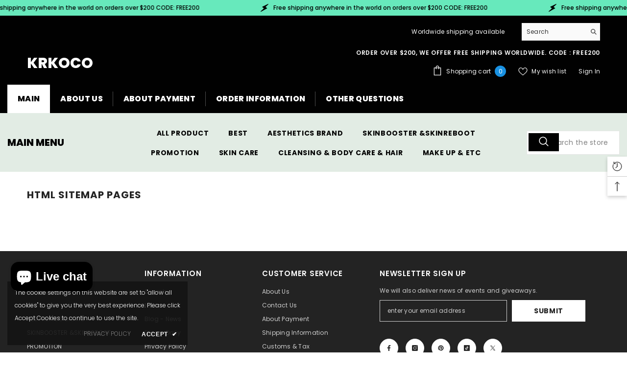

--- FILE ---
content_type: text/html; charset=utf-8
request_url: https://krkoco.com/pages/autoketing-sitemap-pages
body_size: 79051
content:
<!doctype html><html class="no-js" lang="en">
    <head>
        <meta charset="utf-8">
        <meta http-equiv="X-UA-Compatible" content="IE=edge">
        <meta name="viewport" content="width=device-width,initial-scale=1">
        <meta name="theme-color" content="">
        <link rel="canonical" href="https://krkoco.com/pages/autoketing-sitemap-pages" canonical-shop-url="https://krkoco.com/"><link rel="shortcut icon" href="//krkoco.com/cdn/shop/files/favicon_32x32.png?v=1688033002" type="image/png"><link rel="preconnect" href="https://cdn.shopify.com" crossorigin>
        <title>HTML Sitemap Pages  &ndash; KRKOCO</title>

<meta property="og:site_name" content="KRKOCO">
<meta property="og:url" content="https://krkoco.com/pages/autoketing-sitemap-pages">
<meta property="og:title" content="HTML Sitemap Pages">
<meta property="og:type" content="website">
<meta property="og:description" content="Discover the best in Korean skincare at Krkoco. Shop trusted aesthetic brands and hospital-grade products for glowing, healthy skin. We offer worldwide shipping and exclusive promotions on top-quality Korean beauty products. Achieve flawless skin with dermatologist-approved solutions today!"><meta property="og:image" content="http://krkoco.com/cdn/shop/files/001_26_d597b1ac-8b27-4ff0-8dc2-9f343ac3c1a7.png?v=1722684804">
  <meta property="og:image:secure_url" content="https://krkoco.com/cdn/shop/files/001_26_d597b1ac-8b27-4ff0-8dc2-9f343ac3c1a7.png?v=1722684804">
  <meta property="og:image:width" content="512">
  <meta property="og:image:height" content="512"><meta name="twitter:site" content="@krkoco"><meta name="twitter:card" content="summary_large_image">
<meta name="twitter:title" content="HTML Sitemap Pages">
<meta name="twitter:description" content="Discover the best in Korean skincare at Krkoco. Shop trusted aesthetic brands and hospital-grade products for glowing, healthy skin. We offer worldwide shipping and exclusive promotions on top-quality Korean beauty products. Achieve flawless skin with dermatologist-approved solutions today!">

        <script>window.performance && window.performance.mark && window.performance.mark('shopify.content_for_header.start');</script><meta name="google-site-verification" content="aVLXut4ccv9NHhBsW-HMWf80l35LD1APsmEIsg6_dAc">
<meta name="google-site-verification" content="aVLXut4ccv9NHhBsW-HMWf80l35LD1APsmEIsg6_dAc">
<meta id="shopify-digital-wallet" name="shopify-digital-wallet" content="/64315982070/digital_wallets/dialog">
<meta name="shopify-checkout-api-token" content="9f21c06c23b83823bda858f170113510">
<link rel="alternate" hreflang="x-default" href="https://krkoco.com/pages/autoketing-sitemap-pages">
<link rel="alternate" hreflang="en" href="https://krkoco.com/pages/autoketing-sitemap-pages">
<link rel="alternate" hreflang="ar" href="https://krkoco.com/ar/pages/autoketing-sitemap-pages">
<link rel="alternate" hreflang="ja" href="https://krkoco.com/ja/pages/autoketing-sitemap-pages">
<link rel="alternate" hreflang="zh-Hans" href="https://krkoco.com/zh-hans/pages/autoketing-sitemap-pages">
<link rel="alternate" hreflang="th" href="https://krkoco.com/th/pages/autoketing-sitemap-pages">
<link rel="alternate" hreflang="es" href="https://krkoco.com/es/pages/autoketing-sitemap-pages">
<link rel="alternate" hreflang="fr" href="https://krkoco.com/fr/pages/autoketing-sitemap-pages">
<link rel="alternate" hreflang="it" href="https://krkoco.com/it/pages/autoketing-sitemap-pages">
<link rel="alternate" hreflang="ms" href="https://krkoco.com/ms/pages/autoketing-sitemap-pages">
<link rel="alternate" hreflang="id" href="https://krkoco.com/id/pages/autoketing-sitemap-pages">
<link rel="alternate" hreflang="de" href="https://krkoco.com/de/pages/autoketing-sitemap-pages">
<link rel="alternate" hreflang="en-CA" href="https://krkoco.com/en-ca/pages/autoketing-sitemap-pages">
<link rel="alternate" hreflang="ar-CA" href="https://krkoco.com/ar-ca/pages/autoketing-sitemap-pages">
<link rel="alternate" hreflang="ja-CA" href="https://krkoco.com/ja-ca/pages/autoketing-sitemap-pages">
<link rel="alternate" hreflang="zh-Hans-CA" href="https://krkoco.com/zh-hans-ca/pages/autoketing-sitemap-pages">
<link rel="alternate" hreflang="th-CA" href="https://krkoco.com/th-ca/pages/autoketing-sitemap-pages">
<link rel="alternate" hreflang="es-CA" href="https://krkoco.com/es-ca/pages/autoketing-sitemap-pages">
<link rel="alternate" hreflang="fr-CA" href="https://krkoco.com/fr-ca/pages/autoketing-sitemap-pages">
<link rel="alternate" hreflang="it-CA" href="https://krkoco.com/it-ca/pages/autoketing-sitemap-pages">
<link rel="alternate" hreflang="ms-CA" href="https://krkoco.com/ms-ca/pages/autoketing-sitemap-pages">
<link rel="alternate" hreflang="id-CA" href="https://krkoco.com/id-ca/pages/autoketing-sitemap-pages">
<link rel="alternate" hreflang="de-CA" href="https://krkoco.com/de-ca/pages/autoketing-sitemap-pages">
<link rel="alternate" hreflang="en-AU" href="https://krkoco.com/en-au/pages/autoketing-sitemap-pages">
<link rel="alternate" hreflang="ar-AU" href="https://krkoco.com/ar-au/pages/autoketing-sitemap-pages">
<link rel="alternate" hreflang="ja-AU" href="https://krkoco.com/ja-au/pages/autoketing-sitemap-pages">
<link rel="alternate" hreflang="zh-Hans-AU" href="https://krkoco.com/zh-hans-au/pages/autoketing-sitemap-pages">
<link rel="alternate" hreflang="th-AU" href="https://krkoco.com/th-au/pages/autoketing-sitemap-pages">
<link rel="alternate" hreflang="es-AU" href="https://krkoco.com/es-au/pages/autoketing-sitemap-pages">
<link rel="alternate" hreflang="fr-AU" href="https://krkoco.com/fr-au/pages/autoketing-sitemap-pages">
<link rel="alternate" hreflang="it-AU" href="https://krkoco.com/it-au/pages/autoketing-sitemap-pages">
<link rel="alternate" hreflang="ms-AU" href="https://krkoco.com/ms-au/pages/autoketing-sitemap-pages">
<link rel="alternate" hreflang="id-AU" href="https://krkoco.com/id-au/pages/autoketing-sitemap-pages">
<link rel="alternate" hreflang="de-AU" href="https://krkoco.com/de-au/pages/autoketing-sitemap-pages">
<link rel="alternate" hreflang="en-FR" href="https://krkoco.com/en-fr/pages/autoketing-sitemap-pages">
<link rel="alternate" hreflang="ar-FR" href="https://krkoco.com/ar-fr/pages/autoketing-sitemap-pages">
<link rel="alternate" hreflang="ja-FR" href="https://krkoco.com/ja-fr/pages/autoketing-sitemap-pages">
<link rel="alternate" hreflang="zh-Hans-FR" href="https://krkoco.com/zh-hans-fr/pages/autoketing-sitemap-pages">
<link rel="alternate" hreflang="th-FR" href="https://krkoco.com/th-fr/pages/autoketing-sitemap-pages">
<link rel="alternate" hreflang="es-FR" href="https://krkoco.com/es-fr/pages/autoketing-sitemap-pages">
<link rel="alternate" hreflang="fr-FR" href="https://krkoco.com/fr-fr/pages/autoketing-sitemap-pages">
<link rel="alternate" hreflang="it-FR" href="https://krkoco.com/it-fr/pages/autoketing-sitemap-pages">
<link rel="alternate" hreflang="ms-FR" href="https://krkoco.com/ms-fr/pages/autoketing-sitemap-pages">
<link rel="alternate" hreflang="id-FR" href="https://krkoco.com/id-fr/pages/autoketing-sitemap-pages">
<link rel="alternate" hreflang="de-FR" href="https://krkoco.com/de-fr/pages/autoketing-sitemap-pages">
<link rel="alternate" hreflang="en-JP" href="https://krkoco.com/en-jp/pages/autoketing-sitemap-pages">
<link rel="alternate" hreflang="ar-JP" href="https://krkoco.com/ar-jp/pages/autoketing-sitemap-pages">
<link rel="alternate" hreflang="ja-JP" href="https://krkoco.com/ja-jp/pages/autoketing-sitemap-pages">
<link rel="alternate" hreflang="zh-Hans-JP" href="https://krkoco.com/zh-hans-jp/pages/autoketing-sitemap-pages">
<link rel="alternate" hreflang="th-JP" href="https://krkoco.com/th-jp/pages/autoketing-sitemap-pages">
<link rel="alternate" hreflang="es-JP" href="https://krkoco.com/es-jp/pages/autoketing-sitemap-pages">
<link rel="alternate" hreflang="fr-JP" href="https://krkoco.com/fr-jp/pages/autoketing-sitemap-pages">
<link rel="alternate" hreflang="it-JP" href="https://krkoco.com/it-jp/pages/autoketing-sitemap-pages">
<link rel="alternate" hreflang="ms-JP" href="https://krkoco.com/ms-jp/pages/autoketing-sitemap-pages">
<link rel="alternate" hreflang="id-JP" href="https://krkoco.com/id-jp/pages/autoketing-sitemap-pages">
<link rel="alternate" hreflang="de-JP" href="https://krkoco.com/de-jp/pages/autoketing-sitemap-pages">
<link rel="alternate" hreflang="en-SG" href="https://krkoco.com/en-sg/pages/autoketing-sitemap-pages">
<link rel="alternate" hreflang="ar-SG" href="https://krkoco.com/ar-sg/pages/autoketing-sitemap-pages">
<link rel="alternate" hreflang="ja-SG" href="https://krkoco.com/ja-sg/pages/autoketing-sitemap-pages">
<link rel="alternate" hreflang="zh-Hans-SG" href="https://krkoco.com/zh-hans-sg/pages/autoketing-sitemap-pages">
<link rel="alternate" hreflang="th-SG" href="https://krkoco.com/th-sg/pages/autoketing-sitemap-pages">
<link rel="alternate" hreflang="es-SG" href="https://krkoco.com/es-sg/pages/autoketing-sitemap-pages">
<link rel="alternate" hreflang="fr-SG" href="https://krkoco.com/fr-sg/pages/autoketing-sitemap-pages">
<link rel="alternate" hreflang="it-SG" href="https://krkoco.com/it-sg/pages/autoketing-sitemap-pages">
<link rel="alternate" hreflang="ms-SG" href="https://krkoco.com/ms-sg/pages/autoketing-sitemap-pages">
<link rel="alternate" hreflang="id-SG" href="https://krkoco.com/id-sg/pages/autoketing-sitemap-pages">
<link rel="alternate" hreflang="de-SG" href="https://krkoco.com/de-sg/pages/autoketing-sitemap-pages">
<link rel="alternate" hreflang="en-DE" href="https://krkoco.com/en-de/pages/autoketing-sitemap-pages">
<link rel="alternate" hreflang="de-DE" href="https://krkoco.com/de-de/pages/autoketing-sitemap-pages">
<link rel="alternate" hreflang="ar-DE" href="https://krkoco.com/ar-de/pages/autoketing-sitemap-pages">
<link rel="alternate" hreflang="ja-DE" href="https://krkoco.com/ja-de/pages/autoketing-sitemap-pages">
<link rel="alternate" hreflang="zh-Hans-DE" href="https://krkoco.com/zh-hans-de/pages/autoketing-sitemap-pages">
<link rel="alternate" hreflang="th-DE" href="https://krkoco.com/th-de/pages/autoketing-sitemap-pages">
<link rel="alternate" hreflang="es-DE" href="https://krkoco.com/es-de/pages/autoketing-sitemap-pages">
<link rel="alternate" hreflang="fr-DE" href="https://krkoco.com/fr-de/pages/autoketing-sitemap-pages">
<link rel="alternate" hreflang="it-DE" href="https://krkoco.com/it-de/pages/autoketing-sitemap-pages">
<link rel="alternate" hreflang="ms-DE" href="https://krkoco.com/ms-de/pages/autoketing-sitemap-pages">
<link rel="alternate" hreflang="id-DE" href="https://krkoco.com/id-de/pages/autoketing-sitemap-pages">
<link rel="alternate" hreflang="en-AE" href="https://krkoco.com/en-uae/pages/autoketing-sitemap-pages">
<link rel="alternate" hreflang="zh-Hans-AE" href="https://krkoco.com/zh-hans-uae/pages/autoketing-sitemap-pages">
<link rel="alternate" hreflang="ar-AE" href="https://krkoco.com/ar-uae/pages/autoketing-sitemap-pages">
<link rel="alternate" hreflang="ja-AE" href="https://krkoco.com/ja-uae/pages/autoketing-sitemap-pages">
<link rel="alternate" hreflang="th-AE" href="https://krkoco.com/th-uae/pages/autoketing-sitemap-pages">
<link rel="alternate" hreflang="es-AE" href="https://krkoco.com/es-uae/pages/autoketing-sitemap-pages">
<link rel="alternate" hreflang="fr-AE" href="https://krkoco.com/fr-uae/pages/autoketing-sitemap-pages">
<link rel="alternate" hreflang="it-AE" href="https://krkoco.com/it-uae/pages/autoketing-sitemap-pages">
<link rel="alternate" hreflang="ms-AE" href="https://krkoco.com/ms-uae/pages/autoketing-sitemap-pages">
<link rel="alternate" hreflang="id-AE" href="https://krkoco.com/id-uae/pages/autoketing-sitemap-pages">
<link rel="alternate" hreflang="de-AE" href="https://krkoco.com/de-uae/pages/autoketing-sitemap-pages">
<link rel="alternate" hreflang="en-SA" href="https://krkoco.com/en-ksa/pages/autoketing-sitemap-pages">
<link rel="alternate" hreflang="ar-SA" href="https://krkoco.com/ar-ksa/pages/autoketing-sitemap-pages">
<link rel="alternate" hreflang="ja-SA" href="https://krkoco.com/ja-ksa/pages/autoketing-sitemap-pages">
<link rel="alternate" hreflang="zh-Hans-SA" href="https://krkoco.com/zh-hans-ksa/pages/autoketing-sitemap-pages">
<link rel="alternate" hreflang="th-SA" href="https://krkoco.com/th-ksa/pages/autoketing-sitemap-pages">
<link rel="alternate" hreflang="es-SA" href="https://krkoco.com/es-ksa/pages/autoketing-sitemap-pages">
<link rel="alternate" hreflang="fr-SA" href="https://krkoco.com/fr-ksa/pages/autoketing-sitemap-pages">
<link rel="alternate" hreflang="it-SA" href="https://krkoco.com/it-ksa/pages/autoketing-sitemap-pages">
<link rel="alternate" hreflang="ms-SA" href="https://krkoco.com/ms-ksa/pages/autoketing-sitemap-pages">
<link rel="alternate" hreflang="id-SA" href="https://krkoco.com/id-ksa/pages/autoketing-sitemap-pages">
<link rel="alternate" hreflang="de-SA" href="https://krkoco.com/de-ksa/pages/autoketing-sitemap-pages">
<link rel="alternate" hreflang="en-CN" href="https://krkoco.com/en-cn/pages/autoketing-sitemap-pages">
<link rel="alternate" hreflang="ar-CN" href="https://krkoco.com/ar-cn/pages/autoketing-sitemap-pages">
<link rel="alternate" hreflang="ja-CN" href="https://krkoco.com/ja-cn/pages/autoketing-sitemap-pages">
<link rel="alternate" hreflang="zh-Hans-CN" href="https://krkoco.com/zh-hans-cn/pages/autoketing-sitemap-pages">
<link rel="alternate" hreflang="th-CN" href="https://krkoco.com/th-cn/pages/autoketing-sitemap-pages">
<link rel="alternate" hreflang="es-CN" href="https://krkoco.com/es-cn/pages/autoketing-sitemap-pages">
<link rel="alternate" hreflang="fr-CN" href="https://krkoco.com/fr-cn/pages/autoketing-sitemap-pages">
<link rel="alternate" hreflang="it-CN" href="https://krkoco.com/it-cn/pages/autoketing-sitemap-pages">
<link rel="alternate" hreflang="ms-CN" href="https://krkoco.com/ms-cn/pages/autoketing-sitemap-pages">
<link rel="alternate" hreflang="id-CN" href="https://krkoco.com/id-cn/pages/autoketing-sitemap-pages">
<link rel="alternate" hreflang="de-CN" href="https://krkoco.com/de-cn/pages/autoketing-sitemap-pages">
<link rel="alternate" hreflang="en-HK" href="https://krkoco.com/en-cn/pages/autoketing-sitemap-pages">
<link rel="alternate" hreflang="ar-HK" href="https://krkoco.com/ar-cn/pages/autoketing-sitemap-pages">
<link rel="alternate" hreflang="ja-HK" href="https://krkoco.com/ja-cn/pages/autoketing-sitemap-pages">
<link rel="alternate" hreflang="zh-Hans-HK" href="https://krkoco.com/zh-hans-cn/pages/autoketing-sitemap-pages">
<link rel="alternate" hreflang="th-HK" href="https://krkoco.com/th-cn/pages/autoketing-sitemap-pages">
<link rel="alternate" hreflang="es-HK" href="https://krkoco.com/es-cn/pages/autoketing-sitemap-pages">
<link rel="alternate" hreflang="fr-HK" href="https://krkoco.com/fr-cn/pages/autoketing-sitemap-pages">
<link rel="alternate" hreflang="it-HK" href="https://krkoco.com/it-cn/pages/autoketing-sitemap-pages">
<link rel="alternate" hreflang="ms-HK" href="https://krkoco.com/ms-cn/pages/autoketing-sitemap-pages">
<link rel="alternate" hreflang="id-HK" href="https://krkoco.com/id-cn/pages/autoketing-sitemap-pages">
<link rel="alternate" hreflang="de-HK" href="https://krkoco.com/de-cn/pages/autoketing-sitemap-pages">
<link rel="alternate" hreflang="en-TW" href="https://krkoco.com/en-cn/pages/autoketing-sitemap-pages">
<link rel="alternate" hreflang="ar-TW" href="https://krkoco.com/ar-cn/pages/autoketing-sitemap-pages">
<link rel="alternate" hreflang="ja-TW" href="https://krkoco.com/ja-cn/pages/autoketing-sitemap-pages">
<link rel="alternate" hreflang="zh-Hans-TW" href="https://krkoco.com/zh-hans-cn/pages/autoketing-sitemap-pages">
<link rel="alternate" hreflang="th-TW" href="https://krkoco.com/th-cn/pages/autoketing-sitemap-pages">
<link rel="alternate" hreflang="es-TW" href="https://krkoco.com/es-cn/pages/autoketing-sitemap-pages">
<link rel="alternate" hreflang="fr-TW" href="https://krkoco.com/fr-cn/pages/autoketing-sitemap-pages">
<link rel="alternate" hreflang="it-TW" href="https://krkoco.com/it-cn/pages/autoketing-sitemap-pages">
<link rel="alternate" hreflang="ms-TW" href="https://krkoco.com/ms-cn/pages/autoketing-sitemap-pages">
<link rel="alternate" hreflang="id-TW" href="https://krkoco.com/id-cn/pages/autoketing-sitemap-pages">
<link rel="alternate" hreflang="de-TW" href="https://krkoco.com/de-cn/pages/autoketing-sitemap-pages">
<link rel="alternate" hreflang="zh-Hans-AC" href="https://krkoco.com/zh-hans/pages/autoketing-sitemap-pages">
<link rel="alternate" hreflang="zh-Hans-AD" href="https://krkoco.com/zh-hans/pages/autoketing-sitemap-pages">
<link rel="alternate" hreflang="zh-Hans-AF" href="https://krkoco.com/zh-hans/pages/autoketing-sitemap-pages">
<link rel="alternate" hreflang="zh-Hans-AG" href="https://krkoco.com/zh-hans/pages/autoketing-sitemap-pages">
<link rel="alternate" hreflang="zh-Hans-AI" href="https://krkoco.com/zh-hans/pages/autoketing-sitemap-pages">
<link rel="alternate" hreflang="zh-Hans-AL" href="https://krkoco.com/zh-hans/pages/autoketing-sitemap-pages">
<link rel="alternate" hreflang="zh-Hans-AM" href="https://krkoco.com/zh-hans/pages/autoketing-sitemap-pages">
<link rel="alternate" hreflang="zh-Hans-AO" href="https://krkoco.com/zh-hans/pages/autoketing-sitemap-pages">
<link rel="alternate" hreflang="zh-Hans-AR" href="https://krkoco.com/zh-hans/pages/autoketing-sitemap-pages">
<link rel="alternate" hreflang="zh-Hans-AT" href="https://krkoco.com/zh-hans/pages/autoketing-sitemap-pages">
<link rel="alternate" hreflang="zh-Hans-AW" href="https://krkoco.com/zh-hans/pages/autoketing-sitemap-pages">
<link rel="alternate" hreflang="zh-Hans-AX" href="https://krkoco.com/zh-hans/pages/autoketing-sitemap-pages">
<link rel="alternate" hreflang="zh-Hans-AZ" href="https://krkoco.com/zh-hans/pages/autoketing-sitemap-pages">
<link rel="alternate" hreflang="zh-Hans-BA" href="https://krkoco.com/zh-hans/pages/autoketing-sitemap-pages">
<link rel="alternate" hreflang="zh-Hans-BB" href="https://krkoco.com/zh-hans/pages/autoketing-sitemap-pages">
<link rel="alternate" hreflang="zh-Hans-BD" href="https://krkoco.com/zh-hans/pages/autoketing-sitemap-pages">
<link rel="alternate" hreflang="zh-Hans-BE" href="https://krkoco.com/zh-hans/pages/autoketing-sitemap-pages">
<link rel="alternate" hreflang="zh-Hans-BF" href="https://krkoco.com/zh-hans/pages/autoketing-sitemap-pages">
<link rel="alternate" hreflang="zh-Hans-BG" href="https://krkoco.com/zh-hans/pages/autoketing-sitemap-pages">
<link rel="alternate" hreflang="zh-Hans-BH" href="https://krkoco.com/zh-hans/pages/autoketing-sitemap-pages">
<link rel="alternate" hreflang="zh-Hans-BI" href="https://krkoco.com/zh-hans/pages/autoketing-sitemap-pages">
<link rel="alternate" hreflang="zh-Hans-BJ" href="https://krkoco.com/zh-hans/pages/autoketing-sitemap-pages">
<link rel="alternate" hreflang="zh-Hans-BL" href="https://krkoco.com/zh-hans/pages/autoketing-sitemap-pages">
<link rel="alternate" hreflang="zh-Hans-BM" href="https://krkoco.com/zh-hans/pages/autoketing-sitemap-pages">
<link rel="alternate" hreflang="zh-Hans-BN" href="https://krkoco.com/zh-hans/pages/autoketing-sitemap-pages">
<link rel="alternate" hreflang="zh-Hans-BR" href="https://krkoco.com/zh-hans/pages/autoketing-sitemap-pages">
<link rel="alternate" hreflang="zh-Hans-BS" href="https://krkoco.com/zh-hans/pages/autoketing-sitemap-pages">
<link rel="alternate" hreflang="zh-Hans-BT" href="https://krkoco.com/zh-hans/pages/autoketing-sitemap-pages">
<link rel="alternate" hreflang="zh-Hans-BW" href="https://krkoco.com/zh-hans/pages/autoketing-sitemap-pages">
<link rel="alternate" hreflang="zh-Hans-BY" href="https://krkoco.com/zh-hans/pages/autoketing-sitemap-pages">
<link rel="alternate" hreflang="zh-Hans-BZ" href="https://krkoco.com/zh-hans/pages/autoketing-sitemap-pages">
<link rel="alternate" hreflang="zh-Hans-CC" href="https://krkoco.com/zh-hans/pages/autoketing-sitemap-pages">
<link rel="alternate" hreflang="zh-Hans-CD" href="https://krkoco.com/zh-hans/pages/autoketing-sitemap-pages">
<link rel="alternate" hreflang="zh-Hans-CF" href="https://krkoco.com/zh-hans/pages/autoketing-sitemap-pages">
<link rel="alternate" hreflang="zh-Hans-CG" href="https://krkoco.com/zh-hans/pages/autoketing-sitemap-pages">
<link rel="alternate" hreflang="zh-Hans-CI" href="https://krkoco.com/zh-hans/pages/autoketing-sitemap-pages">
<link rel="alternate" hreflang="zh-Hans-CK" href="https://krkoco.com/zh-hans/pages/autoketing-sitemap-pages">
<link rel="alternate" hreflang="zh-Hans-CL" href="https://krkoco.com/zh-hans/pages/autoketing-sitemap-pages">
<link rel="alternate" hreflang="zh-Hans-CM" href="https://krkoco.com/zh-hans/pages/autoketing-sitemap-pages">
<link rel="alternate" hreflang="zh-Hans-CR" href="https://krkoco.com/zh-hans/pages/autoketing-sitemap-pages">
<link rel="alternate" hreflang="zh-Hans-CV" href="https://krkoco.com/zh-hans/pages/autoketing-sitemap-pages">
<link rel="alternate" hreflang="zh-Hans-CW" href="https://krkoco.com/zh-hans/pages/autoketing-sitemap-pages">
<link rel="alternate" hreflang="zh-Hans-CX" href="https://krkoco.com/zh-hans/pages/autoketing-sitemap-pages">
<link rel="alternate" hreflang="zh-Hans-CY" href="https://krkoco.com/zh-hans/pages/autoketing-sitemap-pages">
<link rel="alternate" hreflang="zh-Hans-CZ" href="https://krkoco.com/zh-hans/pages/autoketing-sitemap-pages">
<link rel="alternate" hreflang="zh-Hans-DJ" href="https://krkoco.com/zh-hans/pages/autoketing-sitemap-pages">
<link rel="alternate" hreflang="zh-Hans-DK" href="https://krkoco.com/zh-hans/pages/autoketing-sitemap-pages">
<link rel="alternate" hreflang="zh-Hans-DM" href="https://krkoco.com/zh-hans/pages/autoketing-sitemap-pages">
<link rel="alternate" hreflang="zh-Hans-DO" href="https://krkoco.com/zh-hans/pages/autoketing-sitemap-pages">
<link rel="alternate" hreflang="zh-Hans-DZ" href="https://krkoco.com/zh-hans/pages/autoketing-sitemap-pages">
<link rel="alternate" hreflang="zh-Hans-EE" href="https://krkoco.com/zh-hans/pages/autoketing-sitemap-pages">
<link rel="alternate" hreflang="zh-Hans-EG" href="https://krkoco.com/zh-hans/pages/autoketing-sitemap-pages">
<link rel="alternate" hreflang="zh-Hans-EH" href="https://krkoco.com/zh-hans/pages/autoketing-sitemap-pages">
<link rel="alternate" hreflang="zh-Hans-ER" href="https://krkoco.com/zh-hans/pages/autoketing-sitemap-pages">
<link rel="alternate" hreflang="zh-Hans-ES" href="https://krkoco.com/zh-hans/pages/autoketing-sitemap-pages">
<link rel="alternate" hreflang="zh-Hans-ET" href="https://krkoco.com/zh-hans/pages/autoketing-sitemap-pages">
<link rel="alternate" hreflang="zh-Hans-FI" href="https://krkoco.com/zh-hans/pages/autoketing-sitemap-pages">
<link rel="alternate" hreflang="zh-Hans-FJ" href="https://krkoco.com/zh-hans/pages/autoketing-sitemap-pages">
<link rel="alternate" hreflang="zh-Hans-FO" href="https://krkoco.com/zh-hans/pages/autoketing-sitemap-pages">
<link rel="alternate" hreflang="zh-Hans-GA" href="https://krkoco.com/zh-hans/pages/autoketing-sitemap-pages">
<link rel="alternate" hreflang="zh-Hans-GB" href="https://krkoco.com/zh-hans/pages/autoketing-sitemap-pages">
<link rel="alternate" hreflang="zh-Hans-GD" href="https://krkoco.com/zh-hans/pages/autoketing-sitemap-pages">
<link rel="alternate" hreflang="zh-Hans-GE" href="https://krkoco.com/zh-hans/pages/autoketing-sitemap-pages">
<link rel="alternate" hreflang="zh-Hans-GG" href="https://krkoco.com/zh-hans/pages/autoketing-sitemap-pages">
<link rel="alternate" hreflang="zh-Hans-GH" href="https://krkoco.com/zh-hans/pages/autoketing-sitemap-pages">
<link rel="alternate" hreflang="zh-Hans-GI" href="https://krkoco.com/zh-hans/pages/autoketing-sitemap-pages">
<link rel="alternate" hreflang="zh-Hans-GL" href="https://krkoco.com/zh-hans/pages/autoketing-sitemap-pages">
<link rel="alternate" hreflang="zh-Hans-GM" href="https://krkoco.com/zh-hans/pages/autoketing-sitemap-pages">
<link rel="alternate" hreflang="zh-Hans-GN" href="https://krkoco.com/zh-hans/pages/autoketing-sitemap-pages">
<link rel="alternate" hreflang="zh-Hans-GP" href="https://krkoco.com/zh-hans/pages/autoketing-sitemap-pages">
<link rel="alternate" hreflang="zh-Hans-GQ" href="https://krkoco.com/zh-hans/pages/autoketing-sitemap-pages">
<link rel="alternate" hreflang="zh-Hans-GR" href="https://krkoco.com/zh-hans/pages/autoketing-sitemap-pages">
<link rel="alternate" hreflang="zh-Hans-GS" href="https://krkoco.com/zh-hans/pages/autoketing-sitemap-pages">
<link rel="alternate" hreflang="zh-Hans-GT" href="https://krkoco.com/zh-hans/pages/autoketing-sitemap-pages">
<link rel="alternate" hreflang="zh-Hans-GW" href="https://krkoco.com/zh-hans/pages/autoketing-sitemap-pages">
<link rel="alternate" hreflang="zh-Hans-HN" href="https://krkoco.com/zh-hans/pages/autoketing-sitemap-pages">
<link rel="alternate" hreflang="zh-Hans-HR" href="https://krkoco.com/zh-hans/pages/autoketing-sitemap-pages">
<link rel="alternate" hreflang="zh-Hans-HT" href="https://krkoco.com/zh-hans/pages/autoketing-sitemap-pages">
<link rel="alternate" hreflang="zh-Hans-HU" href="https://krkoco.com/zh-hans/pages/autoketing-sitemap-pages">
<link rel="alternate" hreflang="zh-Hans-ID" href="https://krkoco.com/zh-hans/pages/autoketing-sitemap-pages">
<link rel="alternate" hreflang="zh-Hans-IE" href="https://krkoco.com/zh-hans/pages/autoketing-sitemap-pages">
<link rel="alternate" hreflang="zh-Hans-IL" href="https://krkoco.com/zh-hans/pages/autoketing-sitemap-pages">
<link rel="alternate" hreflang="zh-Hans-IM" href="https://krkoco.com/zh-hans/pages/autoketing-sitemap-pages">
<link rel="alternate" hreflang="zh-Hans-IN" href="https://krkoco.com/zh-hans/pages/autoketing-sitemap-pages">
<link rel="alternate" hreflang="zh-Hans-IO" href="https://krkoco.com/zh-hans/pages/autoketing-sitemap-pages">
<link rel="alternate" hreflang="zh-Hans-IQ" href="https://krkoco.com/zh-hans/pages/autoketing-sitemap-pages">
<link rel="alternate" hreflang="zh-Hans-IS" href="https://krkoco.com/zh-hans/pages/autoketing-sitemap-pages">
<link rel="alternate" hreflang="zh-Hans-JE" href="https://krkoco.com/zh-hans/pages/autoketing-sitemap-pages">
<link rel="alternate" hreflang="zh-Hans-JM" href="https://krkoco.com/zh-hans/pages/autoketing-sitemap-pages">
<link rel="alternate" hreflang="zh-Hans-JO" href="https://krkoco.com/zh-hans/pages/autoketing-sitemap-pages">
<link rel="alternate" hreflang="zh-Hans-KE" href="https://krkoco.com/zh-hans/pages/autoketing-sitemap-pages">
<link rel="alternate" hreflang="zh-Hans-KG" href="https://krkoco.com/zh-hans/pages/autoketing-sitemap-pages">
<link rel="alternate" hreflang="zh-Hans-KH" href="https://krkoco.com/zh-hans/pages/autoketing-sitemap-pages">
<link rel="alternate" hreflang="zh-Hans-KI" href="https://krkoco.com/zh-hans/pages/autoketing-sitemap-pages">
<link rel="alternate" hreflang="zh-Hans-KM" href="https://krkoco.com/zh-hans/pages/autoketing-sitemap-pages">
<link rel="alternate" hreflang="zh-Hans-KN" href="https://krkoco.com/zh-hans/pages/autoketing-sitemap-pages">
<link rel="alternate" hreflang="zh-Hans-KW" href="https://krkoco.com/zh-hans/pages/autoketing-sitemap-pages">
<link rel="alternate" hreflang="zh-Hans-KY" href="https://krkoco.com/zh-hans/pages/autoketing-sitemap-pages">
<link rel="alternate" hreflang="zh-Hans-KZ" href="https://krkoco.com/zh-hans/pages/autoketing-sitemap-pages">
<link rel="alternate" hreflang="zh-Hans-LA" href="https://krkoco.com/zh-hans/pages/autoketing-sitemap-pages">
<link rel="alternate" hreflang="zh-Hans-LC" href="https://krkoco.com/zh-hans/pages/autoketing-sitemap-pages">
<link rel="alternate" hreflang="zh-Hans-LI" href="https://krkoco.com/zh-hans/pages/autoketing-sitemap-pages">
<link rel="alternate" hreflang="zh-Hans-LK" href="https://krkoco.com/zh-hans/pages/autoketing-sitemap-pages">
<link rel="alternate" hreflang="zh-Hans-LR" href="https://krkoco.com/zh-hans/pages/autoketing-sitemap-pages">
<link rel="alternate" hreflang="zh-Hans-LS" href="https://krkoco.com/zh-hans/pages/autoketing-sitemap-pages">
<link rel="alternate" hreflang="zh-Hans-LT" href="https://krkoco.com/zh-hans/pages/autoketing-sitemap-pages">
<link rel="alternate" hreflang="zh-Hans-LU" href="https://krkoco.com/zh-hans/pages/autoketing-sitemap-pages">
<link rel="alternate" hreflang="zh-Hans-LV" href="https://krkoco.com/zh-hans/pages/autoketing-sitemap-pages">
<link rel="alternate" hreflang="zh-Hans-LY" href="https://krkoco.com/zh-hans/pages/autoketing-sitemap-pages">
<link rel="alternate" hreflang="zh-Hans-MA" href="https://krkoco.com/zh-hans/pages/autoketing-sitemap-pages">
<link rel="alternate" hreflang="zh-Hans-MC" href="https://krkoco.com/zh-hans/pages/autoketing-sitemap-pages">
<link rel="alternate" hreflang="zh-Hans-MD" href="https://krkoco.com/zh-hans/pages/autoketing-sitemap-pages">
<link rel="alternate" hreflang="zh-Hans-ME" href="https://krkoco.com/zh-hans/pages/autoketing-sitemap-pages">
<link rel="alternate" hreflang="zh-Hans-MF" href="https://krkoco.com/zh-hans/pages/autoketing-sitemap-pages">
<link rel="alternate" hreflang="zh-Hans-MG" href="https://krkoco.com/zh-hans/pages/autoketing-sitemap-pages">
<link rel="alternate" hreflang="zh-Hans-MK" href="https://krkoco.com/zh-hans/pages/autoketing-sitemap-pages">
<link rel="alternate" hreflang="zh-Hans-ML" href="https://krkoco.com/zh-hans/pages/autoketing-sitemap-pages">
<link rel="alternate" hreflang="zh-Hans-MM" href="https://krkoco.com/zh-hans/pages/autoketing-sitemap-pages">
<link rel="alternate" hreflang="zh-Hans-MN" href="https://krkoco.com/zh-hans/pages/autoketing-sitemap-pages">
<link rel="alternate" hreflang="zh-Hans-MO" href="https://krkoco.com/zh-hans/pages/autoketing-sitemap-pages">
<link rel="alternate" hreflang="zh-Hans-MQ" href="https://krkoco.com/zh-hans/pages/autoketing-sitemap-pages">
<link rel="alternate" hreflang="zh-Hans-MR" href="https://krkoco.com/zh-hans/pages/autoketing-sitemap-pages">
<link rel="alternate" hreflang="zh-Hans-MS" href="https://krkoco.com/zh-hans/pages/autoketing-sitemap-pages">
<link rel="alternate" hreflang="zh-Hans-MT" href="https://krkoco.com/zh-hans/pages/autoketing-sitemap-pages">
<link rel="alternate" hreflang="zh-Hans-MU" href="https://krkoco.com/zh-hans/pages/autoketing-sitemap-pages">
<link rel="alternate" hreflang="zh-Hans-MV" href="https://krkoco.com/zh-hans/pages/autoketing-sitemap-pages">
<link rel="alternate" hreflang="zh-Hans-MW" href="https://krkoco.com/zh-hans/pages/autoketing-sitemap-pages">
<link rel="alternate" hreflang="zh-Hans-MX" href="https://krkoco.com/zh-hans/pages/autoketing-sitemap-pages">
<link rel="alternate" hreflang="zh-Hans-MY" href="https://krkoco.com/zh-hans/pages/autoketing-sitemap-pages">
<link rel="alternate" hreflang="zh-Hans-MZ" href="https://krkoco.com/zh-hans/pages/autoketing-sitemap-pages">
<link rel="alternate" hreflang="zh-Hans-NA" href="https://krkoco.com/zh-hans/pages/autoketing-sitemap-pages">
<link rel="alternate" hreflang="zh-Hans-NC" href="https://krkoco.com/zh-hans/pages/autoketing-sitemap-pages">
<link rel="alternate" hreflang="zh-Hans-NE" href="https://krkoco.com/zh-hans/pages/autoketing-sitemap-pages">
<link rel="alternate" hreflang="zh-Hans-NF" href="https://krkoco.com/zh-hans/pages/autoketing-sitemap-pages">
<link rel="alternate" hreflang="zh-Hans-NG" href="https://krkoco.com/zh-hans/pages/autoketing-sitemap-pages">
<link rel="alternate" hreflang="zh-Hans-NI" href="https://krkoco.com/zh-hans/pages/autoketing-sitemap-pages">
<link rel="alternate" hreflang="zh-Hans-NL" href="https://krkoco.com/zh-hans/pages/autoketing-sitemap-pages">
<link rel="alternate" hreflang="zh-Hans-NO" href="https://krkoco.com/zh-hans/pages/autoketing-sitemap-pages">
<link rel="alternate" hreflang="zh-Hans-NP" href="https://krkoco.com/zh-hans/pages/autoketing-sitemap-pages">
<link rel="alternate" hreflang="zh-Hans-NR" href="https://krkoco.com/zh-hans/pages/autoketing-sitemap-pages">
<link rel="alternate" hreflang="zh-Hans-NU" href="https://krkoco.com/zh-hans/pages/autoketing-sitemap-pages">
<link rel="alternate" hreflang="zh-Hans-NZ" href="https://krkoco.com/zh-hans/pages/autoketing-sitemap-pages">
<link rel="alternate" hreflang="zh-Hans-OM" href="https://krkoco.com/zh-hans/pages/autoketing-sitemap-pages">
<link rel="alternate" hreflang="zh-Hans-PA" href="https://krkoco.com/zh-hans/pages/autoketing-sitemap-pages">
<link rel="alternate" hreflang="zh-Hans-PF" href="https://krkoco.com/zh-hans/pages/autoketing-sitemap-pages">
<link rel="alternate" hreflang="zh-Hans-PG" href="https://krkoco.com/zh-hans/pages/autoketing-sitemap-pages">
<link rel="alternate" hreflang="zh-Hans-PH" href="https://krkoco.com/zh-hans/pages/autoketing-sitemap-pages">
<link rel="alternate" hreflang="zh-Hans-PK" href="https://krkoco.com/zh-hans/pages/autoketing-sitemap-pages">
<link rel="alternate" hreflang="zh-Hans-PL" href="https://krkoco.com/zh-hans/pages/autoketing-sitemap-pages">
<link rel="alternate" hreflang="zh-Hans-PM" href="https://krkoco.com/zh-hans/pages/autoketing-sitemap-pages">
<link rel="alternate" hreflang="zh-Hans-PN" href="https://krkoco.com/zh-hans/pages/autoketing-sitemap-pages">
<link rel="alternate" hreflang="zh-Hans-PS" href="https://krkoco.com/zh-hans/pages/autoketing-sitemap-pages">
<link rel="alternate" hreflang="zh-Hans-PT" href="https://krkoco.com/zh-hans/pages/autoketing-sitemap-pages">
<link rel="alternate" hreflang="zh-Hans-QA" href="https://krkoco.com/zh-hans/pages/autoketing-sitemap-pages">
<link rel="alternate" hreflang="zh-Hans-RE" href="https://krkoco.com/zh-hans/pages/autoketing-sitemap-pages">
<link rel="alternate" hreflang="zh-Hans-RO" href="https://krkoco.com/zh-hans/pages/autoketing-sitemap-pages">
<link rel="alternate" hreflang="zh-Hans-RS" href="https://krkoco.com/zh-hans/pages/autoketing-sitemap-pages">
<link rel="alternate" hreflang="zh-Hans-RU" href="https://krkoco.com/zh-hans/pages/autoketing-sitemap-pages">
<link rel="alternate" hreflang="zh-Hans-RW" href="https://krkoco.com/zh-hans/pages/autoketing-sitemap-pages">
<link rel="alternate" hreflang="zh-Hans-SB" href="https://krkoco.com/zh-hans/pages/autoketing-sitemap-pages">
<link rel="alternate" hreflang="zh-Hans-SC" href="https://krkoco.com/zh-hans/pages/autoketing-sitemap-pages">
<link rel="alternate" hreflang="zh-Hans-SD" href="https://krkoco.com/zh-hans/pages/autoketing-sitemap-pages">
<link rel="alternate" hreflang="zh-Hans-SE" href="https://krkoco.com/zh-hans/pages/autoketing-sitemap-pages">
<link rel="alternate" hreflang="zh-Hans-SH" href="https://krkoco.com/zh-hans/pages/autoketing-sitemap-pages">
<link rel="alternate" hreflang="zh-Hans-SI" href="https://krkoco.com/zh-hans/pages/autoketing-sitemap-pages">
<link rel="alternate" hreflang="zh-Hans-SJ" href="https://krkoco.com/zh-hans/pages/autoketing-sitemap-pages">
<link rel="alternate" hreflang="zh-Hans-SK" href="https://krkoco.com/zh-hans/pages/autoketing-sitemap-pages">
<link rel="alternate" hreflang="zh-Hans-SL" href="https://krkoco.com/zh-hans/pages/autoketing-sitemap-pages">
<link rel="alternate" hreflang="zh-Hans-SM" href="https://krkoco.com/zh-hans/pages/autoketing-sitemap-pages">
<link rel="alternate" hreflang="zh-Hans-SN" href="https://krkoco.com/zh-hans/pages/autoketing-sitemap-pages">
<link rel="alternate" hreflang="zh-Hans-SO" href="https://krkoco.com/zh-hans/pages/autoketing-sitemap-pages">
<link rel="alternate" hreflang="zh-Hans-SS" href="https://krkoco.com/zh-hans/pages/autoketing-sitemap-pages">
<link rel="alternate" hreflang="zh-Hans-ST" href="https://krkoco.com/zh-hans/pages/autoketing-sitemap-pages">
<link rel="alternate" hreflang="zh-Hans-SV" href="https://krkoco.com/zh-hans/pages/autoketing-sitemap-pages">
<link rel="alternate" hreflang="zh-Hans-SX" href="https://krkoco.com/zh-hans/pages/autoketing-sitemap-pages">
<link rel="alternate" hreflang="zh-Hans-SZ" href="https://krkoco.com/zh-hans/pages/autoketing-sitemap-pages">
<link rel="alternate" hreflang="zh-Hans-TA" href="https://krkoco.com/zh-hans/pages/autoketing-sitemap-pages">
<link rel="alternate" hreflang="zh-Hans-TC" href="https://krkoco.com/zh-hans/pages/autoketing-sitemap-pages">
<link rel="alternate" hreflang="zh-Hans-TD" href="https://krkoco.com/zh-hans/pages/autoketing-sitemap-pages">
<link rel="alternate" hreflang="zh-Hans-TF" href="https://krkoco.com/zh-hans/pages/autoketing-sitemap-pages">
<link rel="alternate" hreflang="zh-Hans-TG" href="https://krkoco.com/zh-hans/pages/autoketing-sitemap-pages">
<link rel="alternate" hreflang="zh-Hans-TH" href="https://krkoco.com/zh-hans/pages/autoketing-sitemap-pages">
<link rel="alternate" hreflang="zh-Hans-TJ" href="https://krkoco.com/zh-hans/pages/autoketing-sitemap-pages">
<link rel="alternate" hreflang="zh-Hans-TK" href="https://krkoco.com/zh-hans/pages/autoketing-sitemap-pages">
<link rel="alternate" hreflang="zh-Hans-TL" href="https://krkoco.com/zh-hans/pages/autoketing-sitemap-pages">
<link rel="alternate" hreflang="zh-Hans-TM" href="https://krkoco.com/zh-hans/pages/autoketing-sitemap-pages">
<link rel="alternate" hreflang="zh-Hans-TN" href="https://krkoco.com/zh-hans/pages/autoketing-sitemap-pages">
<link rel="alternate" hreflang="zh-Hans-TO" href="https://krkoco.com/zh-hans/pages/autoketing-sitemap-pages">
<link rel="alternate" hreflang="zh-Hans-TR" href="https://krkoco.com/zh-hans/pages/autoketing-sitemap-pages">
<link rel="alternate" hreflang="zh-Hans-TT" href="https://krkoco.com/zh-hans/pages/autoketing-sitemap-pages">
<link rel="alternate" hreflang="zh-Hans-TV" href="https://krkoco.com/zh-hans/pages/autoketing-sitemap-pages">
<link rel="alternate" hreflang="zh-Hans-TZ" href="https://krkoco.com/zh-hans/pages/autoketing-sitemap-pages">
<link rel="alternate" hreflang="zh-Hans-UA" href="https://krkoco.com/zh-hans/pages/autoketing-sitemap-pages">
<link rel="alternate" hreflang="zh-Hans-UG" href="https://krkoco.com/zh-hans/pages/autoketing-sitemap-pages">
<link rel="alternate" hreflang="zh-Hans-UM" href="https://krkoco.com/zh-hans/pages/autoketing-sitemap-pages">
<link rel="alternate" hreflang="zh-Hans-US" href="https://krkoco.com/zh-hans/pages/autoketing-sitemap-pages">
<link rel="alternate" hreflang="zh-Hans-UZ" href="https://krkoco.com/zh-hans/pages/autoketing-sitemap-pages">
<link rel="alternate" hreflang="zh-Hans-VA" href="https://krkoco.com/zh-hans/pages/autoketing-sitemap-pages">
<link rel="alternate" hreflang="zh-Hans-VC" href="https://krkoco.com/zh-hans/pages/autoketing-sitemap-pages">
<link rel="alternate" hreflang="zh-Hans-VG" href="https://krkoco.com/zh-hans/pages/autoketing-sitemap-pages">
<link rel="alternate" hreflang="zh-Hans-VN" href="https://krkoco.com/zh-hans/pages/autoketing-sitemap-pages">
<link rel="alternate" hreflang="zh-Hans-VU" href="https://krkoco.com/zh-hans/pages/autoketing-sitemap-pages">
<link rel="alternate" hreflang="zh-Hans-WF" href="https://krkoco.com/zh-hans/pages/autoketing-sitemap-pages">
<link rel="alternate" hreflang="zh-Hans-WS" href="https://krkoco.com/zh-hans/pages/autoketing-sitemap-pages">
<link rel="alternate" hreflang="zh-Hans-XK" href="https://krkoco.com/zh-hans/pages/autoketing-sitemap-pages">
<link rel="alternate" hreflang="zh-Hans-YE" href="https://krkoco.com/zh-hans/pages/autoketing-sitemap-pages">
<link rel="alternate" hreflang="zh-Hans-YT" href="https://krkoco.com/zh-hans/pages/autoketing-sitemap-pages">
<link rel="alternate" hreflang="zh-Hans-ZA" href="https://krkoco.com/zh-hans/pages/autoketing-sitemap-pages">
<link rel="alternate" hreflang="zh-Hans-ZM" href="https://krkoco.com/zh-hans/pages/autoketing-sitemap-pages">
<link rel="alternate" hreflang="zh-Hans-ZW" href="https://krkoco.com/zh-hans/pages/autoketing-sitemap-pages">
<script async="async" src="/checkouts/internal/preloads.js?locale=en-US"></script>
<link rel="preconnect" href="https://shop.app" crossorigin="anonymous">
<script async="async" src="https://shop.app/checkouts/internal/preloads.js?locale=en-US&shop_id=64315982070" crossorigin="anonymous"></script>
<script id="apple-pay-shop-capabilities" type="application/json">{"shopId":64315982070,"countryCode":"HK","currencyCode":"USD","merchantCapabilities":["supports3DS"],"merchantId":"gid:\/\/shopify\/Shop\/64315982070","merchantName":"KRKOCO","requiredBillingContactFields":["postalAddress","email","phone"],"requiredShippingContactFields":["postalAddress","email","phone"],"shippingType":"shipping","supportedNetworks":["visa","masterCard","amex"],"total":{"type":"pending","label":"KRKOCO","amount":"1.00"},"shopifyPaymentsEnabled":true,"supportsSubscriptions":true}</script>
<script id="shopify-features" type="application/json">{"accessToken":"9f21c06c23b83823bda858f170113510","betas":["rich-media-storefront-analytics"],"domain":"krkoco.com","predictiveSearch":true,"shopId":64315982070,"locale":"en"}</script>
<script>var Shopify = Shopify || {};
Shopify.shop = "krkocosho.myshopify.com";
Shopify.locale = "en";
Shopify.currency = {"active":"USD","rate":"1.0"};
Shopify.country = "US";
Shopify.theme = {"name":"ella-6-7-5 2025.07.09","id":151448387830,"schema_name":"Ella","schema_version":"6.7.5","theme_store_id":null,"role":"main"};
Shopify.theme.handle = "null";
Shopify.theme.style = {"id":null,"handle":null};
Shopify.cdnHost = "krkoco.com/cdn";
Shopify.routes = Shopify.routes || {};
Shopify.routes.root = "/";</script>
<script type="module">!function(o){(o.Shopify=o.Shopify||{}).modules=!0}(window);</script>
<script>!function(o){function n(){var o=[];function n(){o.push(Array.prototype.slice.apply(arguments))}return n.q=o,n}var t=o.Shopify=o.Shopify||{};t.loadFeatures=n(),t.autoloadFeatures=n()}(window);</script>
<script>
  window.ShopifyPay = window.ShopifyPay || {};
  window.ShopifyPay.apiHost = "shop.app\/pay";
  window.ShopifyPay.redirectState = null;
</script>
<script id="shop-js-analytics" type="application/json">{"pageType":"page"}</script>
<script defer="defer" async type="module" src="//krkoco.com/cdn/shopifycloud/shop-js/modules/v2/client.init-shop-cart-sync_BT-GjEfc.en.esm.js"></script>
<script defer="defer" async type="module" src="//krkoco.com/cdn/shopifycloud/shop-js/modules/v2/chunk.common_D58fp_Oc.esm.js"></script>
<script defer="defer" async type="module" src="//krkoco.com/cdn/shopifycloud/shop-js/modules/v2/chunk.modal_xMitdFEc.esm.js"></script>
<script type="module">
  await import("//krkoco.com/cdn/shopifycloud/shop-js/modules/v2/client.init-shop-cart-sync_BT-GjEfc.en.esm.js");
await import("//krkoco.com/cdn/shopifycloud/shop-js/modules/v2/chunk.common_D58fp_Oc.esm.js");
await import("//krkoco.com/cdn/shopifycloud/shop-js/modules/v2/chunk.modal_xMitdFEc.esm.js");

  window.Shopify.SignInWithShop?.initShopCartSync?.({"fedCMEnabled":true,"windoidEnabled":true});

</script>
<script>
  window.Shopify = window.Shopify || {};
  if (!window.Shopify.featureAssets) window.Shopify.featureAssets = {};
  window.Shopify.featureAssets['shop-js'] = {"shop-cart-sync":["modules/v2/client.shop-cart-sync_DZOKe7Ll.en.esm.js","modules/v2/chunk.common_D58fp_Oc.esm.js","modules/v2/chunk.modal_xMitdFEc.esm.js"],"init-fed-cm":["modules/v2/client.init-fed-cm_B6oLuCjv.en.esm.js","modules/v2/chunk.common_D58fp_Oc.esm.js","modules/v2/chunk.modal_xMitdFEc.esm.js"],"shop-cash-offers":["modules/v2/client.shop-cash-offers_D2sdYoxE.en.esm.js","modules/v2/chunk.common_D58fp_Oc.esm.js","modules/v2/chunk.modal_xMitdFEc.esm.js"],"shop-login-button":["modules/v2/client.shop-login-button_QeVjl5Y3.en.esm.js","modules/v2/chunk.common_D58fp_Oc.esm.js","modules/v2/chunk.modal_xMitdFEc.esm.js"],"pay-button":["modules/v2/client.pay-button_DXTOsIq6.en.esm.js","modules/v2/chunk.common_D58fp_Oc.esm.js","modules/v2/chunk.modal_xMitdFEc.esm.js"],"shop-button":["modules/v2/client.shop-button_DQZHx9pm.en.esm.js","modules/v2/chunk.common_D58fp_Oc.esm.js","modules/v2/chunk.modal_xMitdFEc.esm.js"],"avatar":["modules/v2/client.avatar_BTnouDA3.en.esm.js"],"init-windoid":["modules/v2/client.init-windoid_CR1B-cfM.en.esm.js","modules/v2/chunk.common_D58fp_Oc.esm.js","modules/v2/chunk.modal_xMitdFEc.esm.js"],"init-shop-for-new-customer-accounts":["modules/v2/client.init-shop-for-new-customer-accounts_C_vY_xzh.en.esm.js","modules/v2/client.shop-login-button_QeVjl5Y3.en.esm.js","modules/v2/chunk.common_D58fp_Oc.esm.js","modules/v2/chunk.modal_xMitdFEc.esm.js"],"init-shop-email-lookup-coordinator":["modules/v2/client.init-shop-email-lookup-coordinator_BI7n9ZSv.en.esm.js","modules/v2/chunk.common_D58fp_Oc.esm.js","modules/v2/chunk.modal_xMitdFEc.esm.js"],"init-shop-cart-sync":["modules/v2/client.init-shop-cart-sync_BT-GjEfc.en.esm.js","modules/v2/chunk.common_D58fp_Oc.esm.js","modules/v2/chunk.modal_xMitdFEc.esm.js"],"shop-toast-manager":["modules/v2/client.shop-toast-manager_DiYdP3xc.en.esm.js","modules/v2/chunk.common_D58fp_Oc.esm.js","modules/v2/chunk.modal_xMitdFEc.esm.js"],"init-customer-accounts":["modules/v2/client.init-customer-accounts_D9ZNqS-Q.en.esm.js","modules/v2/client.shop-login-button_QeVjl5Y3.en.esm.js","modules/v2/chunk.common_D58fp_Oc.esm.js","modules/v2/chunk.modal_xMitdFEc.esm.js"],"init-customer-accounts-sign-up":["modules/v2/client.init-customer-accounts-sign-up_iGw4briv.en.esm.js","modules/v2/client.shop-login-button_QeVjl5Y3.en.esm.js","modules/v2/chunk.common_D58fp_Oc.esm.js","modules/v2/chunk.modal_xMitdFEc.esm.js"],"shop-follow-button":["modules/v2/client.shop-follow-button_CqMgW2wH.en.esm.js","modules/v2/chunk.common_D58fp_Oc.esm.js","modules/v2/chunk.modal_xMitdFEc.esm.js"],"checkout-modal":["modules/v2/client.checkout-modal_xHeaAweL.en.esm.js","modules/v2/chunk.common_D58fp_Oc.esm.js","modules/v2/chunk.modal_xMitdFEc.esm.js"],"shop-login":["modules/v2/client.shop-login_D91U-Q7h.en.esm.js","modules/v2/chunk.common_D58fp_Oc.esm.js","modules/v2/chunk.modal_xMitdFEc.esm.js"],"lead-capture":["modules/v2/client.lead-capture_BJmE1dJe.en.esm.js","modules/v2/chunk.common_D58fp_Oc.esm.js","modules/v2/chunk.modal_xMitdFEc.esm.js"],"payment-terms":["modules/v2/client.payment-terms_Ci9AEqFq.en.esm.js","modules/v2/chunk.common_D58fp_Oc.esm.js","modules/v2/chunk.modal_xMitdFEc.esm.js"]};
</script>
<script id="__st">var __st={"a":64315982070,"offset":32400,"reqid":"1d75d0b4-8cfc-4913-85e6-9a2426c2d16a-1769502675","pageurl":"krkoco.com\/pages\/autoketing-sitemap-pages","s":"pages-103204782326","u":"c48e3a228085","p":"page","rtyp":"page","rid":103204782326};</script>
<script>window.ShopifyPaypalV4VisibilityTracking = true;</script>
<script id="captcha-bootstrap">!function(){'use strict';const t='contact',e='account',n='new_comment',o=[[t,t],['blogs',n],['comments',n],[t,'customer']],c=[[e,'customer_login'],[e,'guest_login'],[e,'recover_customer_password'],[e,'create_customer']],r=t=>t.map((([t,e])=>`form[action*='/${t}']:not([data-nocaptcha='true']) input[name='form_type'][value='${e}']`)).join(','),a=t=>()=>t?[...document.querySelectorAll(t)].map((t=>t.form)):[];function s(){const t=[...o],e=r(t);return a(e)}const i='password',u='form_key',d=['recaptcha-v3-token','g-recaptcha-response','h-captcha-response',i],f=()=>{try{return window.sessionStorage}catch{return}},m='__shopify_v',_=t=>t.elements[u];function p(t,e,n=!1){try{const o=window.sessionStorage,c=JSON.parse(o.getItem(e)),{data:r}=function(t){const{data:e,action:n}=t;return t[m]||n?{data:e,action:n}:{data:t,action:n}}(c);for(const[e,n]of Object.entries(r))t.elements[e]&&(t.elements[e].value=n);n&&o.removeItem(e)}catch(o){console.error('form repopulation failed',{error:o})}}const l='form_type',E='cptcha';function T(t){t.dataset[E]=!0}const w=window,h=w.document,L='Shopify',v='ce_forms',y='captcha';let A=!1;((t,e)=>{const n=(g='f06e6c50-85a8-45c8-87d0-21a2b65856fe',I='https://cdn.shopify.com/shopifycloud/storefront-forms-hcaptcha/ce_storefront_forms_captcha_hcaptcha.v1.5.2.iife.js',D={infoText:'Protected by hCaptcha',privacyText:'Privacy',termsText:'Terms'},(t,e,n)=>{const o=w[L][v],c=o.bindForm;if(c)return c(t,g,e,D).then(n);var r;o.q.push([[t,g,e,D],n]),r=I,A||(h.body.append(Object.assign(h.createElement('script'),{id:'captcha-provider',async:!0,src:r})),A=!0)});var g,I,D;w[L]=w[L]||{},w[L][v]=w[L][v]||{},w[L][v].q=[],w[L][y]=w[L][y]||{},w[L][y].protect=function(t,e){n(t,void 0,e),T(t)},Object.freeze(w[L][y]),function(t,e,n,w,h,L){const[v,y,A,g]=function(t,e,n){const i=e?o:[],u=t?c:[],d=[...i,...u],f=r(d),m=r(i),_=r(d.filter((([t,e])=>n.includes(e))));return[a(f),a(m),a(_),s()]}(w,h,L),I=t=>{const e=t.target;return e instanceof HTMLFormElement?e:e&&e.form},D=t=>v().includes(t);t.addEventListener('submit',(t=>{const e=I(t);if(!e)return;const n=D(e)&&!e.dataset.hcaptchaBound&&!e.dataset.recaptchaBound,o=_(e),c=g().includes(e)&&(!o||!o.value);(n||c)&&t.preventDefault(),c&&!n&&(function(t){try{if(!f())return;!function(t){const e=f();if(!e)return;const n=_(t);if(!n)return;const o=n.value;o&&e.removeItem(o)}(t);const e=Array.from(Array(32),(()=>Math.random().toString(36)[2])).join('');!function(t,e){_(t)||t.append(Object.assign(document.createElement('input'),{type:'hidden',name:u})),t.elements[u].value=e}(t,e),function(t,e){const n=f();if(!n)return;const o=[...t.querySelectorAll(`input[type='${i}']`)].map((({name:t})=>t)),c=[...d,...o],r={};for(const[a,s]of new FormData(t).entries())c.includes(a)||(r[a]=s);n.setItem(e,JSON.stringify({[m]:1,action:t.action,data:r}))}(t,e)}catch(e){console.error('failed to persist form',e)}}(e),e.submit())}));const S=(t,e)=>{t&&!t.dataset[E]&&(n(t,e.some((e=>e===t))),T(t))};for(const o of['focusin','change'])t.addEventListener(o,(t=>{const e=I(t);D(e)&&S(e,y())}));const B=e.get('form_key'),M=e.get(l),P=B&&M;t.addEventListener('DOMContentLoaded',(()=>{const t=y();if(P)for(const e of t)e.elements[l].value===M&&p(e,B);[...new Set([...A(),...v().filter((t=>'true'===t.dataset.shopifyCaptcha))])].forEach((e=>S(e,t)))}))}(h,new URLSearchParams(w.location.search),n,t,e,['guest_login'])})(!0,!0)}();</script>
<script integrity="sha256-4kQ18oKyAcykRKYeNunJcIwy7WH5gtpwJnB7kiuLZ1E=" data-source-attribution="shopify.loadfeatures" defer="defer" src="//krkoco.com/cdn/shopifycloud/storefront/assets/storefront/load_feature-a0a9edcb.js" crossorigin="anonymous"></script>
<script crossorigin="anonymous" defer="defer" src="//krkoco.com/cdn/shopifycloud/storefront/assets/shopify_pay/storefront-65b4c6d7.js?v=20250812"></script>
<script data-source-attribution="shopify.dynamic_checkout.dynamic.init">var Shopify=Shopify||{};Shopify.PaymentButton=Shopify.PaymentButton||{isStorefrontPortableWallets:!0,init:function(){window.Shopify.PaymentButton.init=function(){};var t=document.createElement("script");t.src="https://krkoco.com/cdn/shopifycloud/portable-wallets/latest/portable-wallets.en.js",t.type="module",document.head.appendChild(t)}};
</script>
<script data-source-attribution="shopify.dynamic_checkout.buyer_consent">
  function portableWalletsHideBuyerConsent(e){var t=document.getElementById("shopify-buyer-consent"),n=document.getElementById("shopify-subscription-policy-button");t&&n&&(t.classList.add("hidden"),t.setAttribute("aria-hidden","true"),n.removeEventListener("click",e))}function portableWalletsShowBuyerConsent(e){var t=document.getElementById("shopify-buyer-consent"),n=document.getElementById("shopify-subscription-policy-button");t&&n&&(t.classList.remove("hidden"),t.removeAttribute("aria-hidden"),n.addEventListener("click",e))}window.Shopify?.PaymentButton&&(window.Shopify.PaymentButton.hideBuyerConsent=portableWalletsHideBuyerConsent,window.Shopify.PaymentButton.showBuyerConsent=portableWalletsShowBuyerConsent);
</script>
<script data-source-attribution="shopify.dynamic_checkout.cart.bootstrap">document.addEventListener("DOMContentLoaded",(function(){function t(){return document.querySelector("shopify-accelerated-checkout-cart, shopify-accelerated-checkout")}if(t())Shopify.PaymentButton.init();else{new MutationObserver((function(e,n){t()&&(Shopify.PaymentButton.init(),n.disconnect())})).observe(document.body,{childList:!0,subtree:!0})}}));
</script>
<script id='scb4127' type='text/javascript' async='' src='https://krkoco.com/cdn/shopifycloud/privacy-banner/storefront-banner.js'></script><link id="shopify-accelerated-checkout-styles" rel="stylesheet" media="screen" href="https://krkoco.com/cdn/shopifycloud/portable-wallets/latest/accelerated-checkout-backwards-compat.css" crossorigin="anonymous">
<style id="shopify-accelerated-checkout-cart">
        #shopify-buyer-consent {
  margin-top: 1em;
  display: inline-block;
  width: 100%;
}

#shopify-buyer-consent.hidden {
  display: none;
}

#shopify-subscription-policy-button {
  background: none;
  border: none;
  padding: 0;
  text-decoration: underline;
  font-size: inherit;
  cursor: pointer;
}

#shopify-subscription-policy-button::before {
  box-shadow: none;
}

      </style>
<script id="sections-script" data-sections="header-mobile,header-nav-multi-site" defer="defer" src="//krkoco.com/cdn/shop/t/51/compiled_assets/scripts.js?v=4841"></script>
<script>window.performance && window.performance.mark && window.performance.mark('shopify.content_for_header.end');</script>
        <style>@import url('https://fonts.googleapis.com/css?family=Poppins:300,300i,400,400i,500,500i,600,600i,700,700i,800,800i&display=swap');
                :root {
        --font-family-1: Poppins;
        --font-family-2: Poppins;

        /* Settings Body */--font-body-family: Poppins;--font-body-size: 12px;--font-body-weight: 400;--body-line-height: 22px;--body-letter-spacing: .02em;

        /* Settings Heading */--font-heading-family: Poppins;--font-heading-size: 16px;--font-heading-weight: 700;--font-heading-style: normal;--heading-line-height: 24px;--heading-letter-spacing: .05em;--heading-text-transform: uppercase;--heading-border-height: 2px;

        /* Menu Lv1 */--font-menu-lv1-family: Poppins;--font-menu-lv1-size: 14px;--font-menu-lv1-weight: 700;--menu-lv1-line-height: 22px;--menu-lv1-letter-spacing: .05em;--menu-lv1-text-transform: uppercase;

        /* Menu Lv2 */--font-menu-lv2-family: Poppins;--font-menu-lv2-size: 12px;--font-menu-lv2-weight: 400;--menu-lv2-line-height: 22px;--menu-lv2-letter-spacing: .02em;--menu-lv2-text-transform: capitalize;

        /* Menu Lv3 */--font-menu-lv3-family: Poppins;--font-menu-lv3-size: 12px;--font-menu-lv3-weight: 400;--menu-lv3-line-height: 22px;--menu-lv3-letter-spacing: .02em;--menu-lv3-text-transform: capitalize;

        /* Mega Menu Lv2 */--font-mega-menu-lv2-family: Poppins;--font-mega-menu-lv2-size: 12px;--font-mega-menu-lv2-weight: 600;--font-mega-menu-lv2-style: normal;--mega-menu-lv2-line-height: 22px;--mega-menu-lv2-letter-spacing: .02em;--mega-menu-lv2-text-transform: uppercase;

        /* Mega Menu Lv3 */--font-mega-menu-lv3-family: Poppins;--font-mega-menu-lv3-size: 12px;--font-mega-menu-lv3-weight: 400;--mega-menu-lv3-line-height: 22px;--mega-menu-lv3-letter-spacing: .02em;--mega-menu-lv3-text-transform: capitalize;

        /* Product Card Title */--product-title-font: Poppins;--product-title-font-size : 14px;--product-title-font-weight : 400;--product-title-line-height: 22px;--product-title-letter-spacing: .02em;--product-title-line-text : 2;--product-title-text-transform : capitalize;--product-title-margin-bottom: 10px;

        /* Product Card Vendor */--product-vendor-font: Poppins;--product-vendor-font-size : 16px;--product-vendor-font-weight : 600;--product-vendor-font-style : normal;--product-vendor-line-height: 22px;--product-vendor-letter-spacing: .02em;--product-vendor-text-transform : uppercase;--product-vendor-margin-bottom: 0px;--product-vendor-margin-top: 0px;

        /* Product Card Price */--product-price-font: Poppins;--product-price-font-size : 16px;--product-price-font-weight : 600;--product-price-line-height: 22px;--product-price-letter-spacing: .02em;--product-price-margin-top: 0px;--product-price-margin-bottom: 13px;

        /* Product Card Badge */--badge-font: Poppins;--badge-font-size : 12px;--badge-font-weight : 400;--badge-text-transform : capitalize;--badge-letter-spacing: .02em;--badge-line-height: 20px;--badge-border-radius: 0px;--badge-padding-top: 0px;--badge-padding-bottom: 0px;--badge-padding-left-right: 8px;--badge-postion-top: 0px;--badge-postion-left-right: 0px;

        /* Product Quickview */
        --product-quickview-font-size : 12px; --product-quickview-line-height: 23px; --product-quickview-border-radius: 1px; --product-quickview-padding-top: 0px; --product-quickview-padding-bottom: 0px; --product-quickview-padding-left-right: 7px; --product-quickview-sold-out-product: #e95144;--product-quickview-box-shadow: none;/* Blog Card Tile */--blog-title-font: Poppins;--blog-title-font-size : 20px; --blog-title-font-weight : 700; --blog-title-line-height: 29px; --blog-title-letter-spacing: .09em; --blog-title-text-transform : uppercase;

        /* Blog Card Info (Date, Author) */--blog-info-font: Poppins;--blog-info-font-size : 14px; --blog-info-font-weight : 400; --blog-info-line-height: 20px; --blog-info-letter-spacing: .02em; --blog-info-text-transform : uppercase;

        /* Button 1 */--btn-1-font-family: Poppins;--btn-1-font-size: 14px; --btn-1-font-weight: 700; --btn-1-text-transform: uppercase; --btn-1-line-height: 22px; --btn-1-letter-spacing: .05em; --btn-1-text-align: center; --btn-1-border-radius: 0px; --btn-1-border-width: 1px; --btn-1-border-style: solid; --btn-1-padding-top: 10px; --btn-1-padding-bottom: 10px; --btn-1-horizontal-length: 0px; --btn-1-vertical-length: 0px; --btn-1-blur-radius: 0px; --btn-1-spread: 0px;
        --btn-1-all-bg-opacity-hover: rgba(0, 0, 0, 0.5);--btn-1-inset: ;/* Button 2 */--btn-2-font-family: Poppins;--btn-2-font-size: 18px; --btn-2-font-weight: 700; --btn-2-text-transform: uppercase; --btn-2-line-height: 23px; --btn-2-letter-spacing: .05em; --btn-2-text-align: right; --btn-2-border-radius: 6px; --btn-2-border-width: 1px; --btn-2-border-style: solid; --btn-2-padding-top: 20px; --btn-2-padding-bottom: 20px; --btn-2-horizontal-length: 4px; --btn-2-vertical-length: 4px; --btn-2-blur-radius: 7px; --btn-2-spread: 0px;
        --btn-2-all-bg-opacity: rgba(25, 145, 226, 0.5);--btn-2-all-bg-opacity-hover: rgba(0, 0, 0, 0.5);--btn-2-inset: ;/* Button 3 */--btn-3-font-family: Poppins;--btn-3-font-size: 14px; --btn-3-font-weight: 700; --btn-3-text-transform: uppercase; --btn-3-line-height: 22px; --btn-3-letter-spacing: .05em; --btn-3-text-align: center; --btn-3-border-radius: 0px; --btn-3-border-width: 1px; --btn-3-border-style: solid; --btn-3-padding-top: 10px; --btn-3-padding-bottom: 10px; --btn-3-horizontal-length: 0px; --btn-3-vertical-length: 0px; --btn-3-blur-radius: 0px; --btn-3-spread: 0px;
        --btn-3-all-bg-opacity: rgba(0, 0, 0, 0.1);--btn-3-all-bg-opacity-hover: rgba(0, 0, 0, 0.1);--btn-3-inset: ;/* Footer Heading */--footer-heading-font-family: Poppins;--footer-heading-font-size : 15px; --footer-heading-font-weight : 600; --footer-heading-line-height : 22px; --footer-heading-letter-spacing : .05em; --footer-heading-text-transform : uppercase;

        /* Footer Link */--footer-link-font-family: Poppins;--footer-link-font-size : 12px; --footer-link-font-weight : ; --footer-link-line-height : 28px; --footer-link-letter-spacing : .02em; --footer-link-text-transform : capitalize;

        /* Page Title */--font-page-title-family: Poppins;--font-page-title-size: 20px; --font-page-title-weight: 700; --font-page-title-style: normal; --page-title-line-height: 20px; --page-title-letter-spacing: .05em; --page-title-text-transform: uppercase;

        /* Font Product Tab Title */
        --font-tab-type-1: Poppins; --font-tab-type-2: Poppins;

        /* Text Size */
        --text-size-font-size : 10px; --text-size-font-weight : 400; --text-size-line-height : 22px; --text-size-letter-spacing : 0; --text-size-text-transform : uppercase; --text-size-color : #787878;

        /* Font Weight */
        --font-weight-normal: 400; --font-weight-medium: 500; --font-weight-semibold: 600; --font-weight-bold: 700; --font-weight-bolder: 800; --font-weight-black: 900;

        /* Radio Button */
        --form-label-checkbox-before-bg: #fff; --form-label-checkbox-before-border: #cecece; --form-label-checkbox-before-bg-checked: #000;

        /* Conatiner */
        --body-custom-width-container: 1600px;

        /* Layout Boxed */
        --color-background-layout-boxed: #f8f8f8;/* Arrow */
        --position-horizontal-slick-arrow: 0;

        /* General Color*/
        --color-text: #232323; --color-text2: #969696; --color-global: #232323; --color-white: #FFFFFF; --color-grey: #868686; --color-black: #202020; --color-base-text-rgb: 35, 35, 35; --color-base-text2-rgb: 150, 150, 150; --color-background: #ffffff; --color-background-rgb: 255, 255, 255; --color-background-overylay: rgba(255, 255, 255, 0.9); --color-base-accent-text: ; --color-base-accent-1: ; --color-base-accent-2: ; --color-link: #232323; --color-link-hover: #232323; --color-error: #D93333; --color-error-bg: #FCEEEE; --color-success: #5A5A5A; --color-success-bg: #DFF0D8; --color-info: #202020; --color-info-bg: #FFF2DD; --color-link-underline: rgba(35, 35, 35, 0.5); --color-breadcrumb: #999999; --colors-breadcrumb-hover: #232323;--colors-breadcrumb-active: #999999; --border-global: #e6e6e6; --bg-global: #fafafa; --bg-planceholder: #fafafa; --color-warning: #fff; --bg-warning: #e0b252; --color-background-10 : #e9e9e9; --color-background-20 : #d3d3d3; --color-background-30 : #bdbdbd; --color-background-50 : #919191; --color-background-global : #919191;

        /* Arrow Color */
        --arrow-color: #323232; --arrow-background-color: #fff; --arrow-border-color: #ccc;--arrow-color-hover: #323232;--arrow-background-color-hover: #f8f8f8;--arrow-border-color-hover: #f8f8f8;--arrow-width: 35px;--arrow-height: 35px;--arrow-size: px;--arrow-size-icon: 17px;--arrow-border-radius: 50px;--arrow-border-width: 1px;--arrow-width-half: -17px;

        /* Pagination Color */
        --pagination-item-color: #3c3c3c; --pagination-item-color-active: #3c3c3c; --pagination-item-bg-color: #fff;--pagination-item-bg-color-active: #fff;--pagination-item-border-color: #fff;--pagination-item-border-color-active: #ffffff;--pagination-arrow-color: #3c3c3c;--pagination-arrow-color-active: #3c3c3c;--pagination-arrow-bg-color: #fff;--pagination-arrow-bg-color-active: #fff;--pagination-arrow-border-color: #fff;--pagination-arrow-border-color-active: #fff;

        /* Dots Color */
        --dots-color: transparent;--dots-border-color: #323232;--dots-color-active: #323232;--dots-border-color-active: #323232;--dots-style2-background-opacity: #00000050;--dots-width: 12px;--dots-height: 12px;

        /* Button Color */
        --btn-1-color: #FFFFFF;--btn-1-bg: #232323;--btn-1-border: #232323;--btn-1-color-hover: #232323;--btn-1-bg-hover: #ffffff;--btn-1-border-hover: #232323;
        --btn-2-color: #232323;--btn-2-bg: #FFFFFF;--btn-2-border: #727272;--btn-2-color-hover: #FFFFFF;--btn-2-bg-hover: #232323;--btn-2-border-hover: #232323;
        --btn-3-color: #FFFFFF;--btn-3-bg: #e9514b;--btn-3-border: #e9514b;--btn-3-color-hover: #ffffff;--btn-3-bg-hover: #e9514b;--btn-3-border-hover: #e9514b;
        --anchor-transition: all ease .3s;--bg-white: #ffffff;--bg-black: #000000;--bg-grey: #808080;--icon: var(--color-text);--text-cart: #3c3c3c;--duration-short: 100ms;--duration-default: 350ms;--duration-long: 500ms;--form-input-bg: #ffffff;--form-input-border: #c7c7c7;--form-input-color: #232323;--form-input-placeholder: #868686;--form-label: #232323;

        --new-badge-color: #232323;--new-badge-bg: #FFFFFF;--sale-badge-color: #ffffff;--sale-badge-bg: #e95144;--sold-out-badge-color: #ffffff;--sold-out-badge-bg: #c1c1c1;--custom-badge-color: #ffffff;--custom-badge-bg: #ffbb49;--bundle-badge-color: #ffffff;--bundle-badge-bg: #232323;
        
        --product-title-color : #232323;--product-title-color-hover : #232323;--product-vendor-color : #000000;--product-price-color : #232323;--product-sale-price-color : #e95144;--product-compare-price-color : #969696;--product-countdown-color : #c12e48;--product-countdown-bg-color : #ffffff;

        --product-swatch-border : #cbcbcb;--product-swatch-border-active : #232323;--product-swatch-width : 40px;--product-swatch-height : 40px;--product-swatch-border-radius : 0px;--product-swatch-color-width : 40px;--product-swatch-color-height : 40px;--product-swatch-color-border-radius : 20px;

        --product-wishlist-color : #000000;--product-wishlist-bg : #ffffff;--product-wishlist-border : transparent;--product-wishlist-color-added : #ffffff;--product-wishlist-bg-added : #000000;--product-wishlist-border-added : transparent;--product-compare-color : #000000;--product-compare-bg : #FFFFFF;--product-compare-color-added : #D12442; --product-compare-bg-added : #FFFFFF; --product-hot-stock-text-color : #d62828; --product-quick-view-color : #000000; --product-cart-image-fit : contain; --product-title-variant-font-size: 16px;--button-left-right-padding: 0px;--product-quick-view-bg : #FFFFFF;--product-quick-view-bg-above-button: rgba(255, 255, 255, 0.7);--product-quick-view-color-hover : #FFFFFF;--product-quick-view-bg-hover : #000000;--product-action-color : #232323;--product-action-bg : #ffffff;--product-action-border : #000000;--product-action-color-hover : #FFFFFF;--product-action-bg-hover : #232323;--product-action-border-hover : #232323;

        /* Multilevel Category Filter */
        --color-label-multiLevel-categories: #232323;--bg-label-multiLevel-categories: #fff;--color-button-multiLevel-categories: #fff;--bg-button-multiLevel-categories: #ff8b21;--border-button-multiLevel-categories: transparent;--hover-color-button-multiLevel-categories: #fff;--hover-bg-button-multiLevel-categories: #ff8b21;--cart-item-bg : #ffffff;--cart-item-border : #e8e8e8;--cart-item-border-width : 1px;--cart-item-border-style : solid;--free-shipping-height : 10px;--free-shipping-border-radius : 20px;--free-shipping-color : #727272; --free-shipping-bg : #ededed;--free-shipping-bg-1: #e95144;--free-shipping-bg-2: #ffc206;--free-shipping-bg-3: #69c69c;--free-shipping-bg-4: #69c69c; --free-shipping-min-height : 20.0px;--w-product-swatch-custom: 30px;--h-product-swatch-custom: 30px;--w-product-swatch-custom-mb: 20px;--h-product-swatch-custom-mb: 20px;--font-size-product-swatch-more: 12px;--swatch-border : #cbcbcb;--swatch-border-active : #232323;

        --variant-size: #232323;--variant-size-border: #e7e7e7;--variant-size-bg: #ffffff;--variant-size-hover: #ffffff;--variant-size-border-hover: #232323;--variant-size-bg-hover: #232323;--variant-bg : #ffffff; --variant-color : #232323; --variant-bg-active : #ffffff; --variant-color-active : #232323;

        --fontsize-text-social: 12px;
        --page-content-distance: 64px;--sidebar-content-distance: 40px;--button-transition-ease: cubic-bezier(.25,.46,.45,.94);

        /* Loading Spinner Color */
        --spinner-top-color: #fc0; --spinner-right-color: #4dd4c6; --spinner-bottom-color: #f00; --spinner-left-color: #f6f6f6;

        /* Product Card Marquee */
        --product-marquee-background-color: ;--product-marquee-text-color: #FFFFFF;--product-marquee-text-size: 14px;--product-marquee-text-mobile-size: 14px;--product-marquee-text-weight: 400;--product-marquee-text-transform: none;--product-marquee-text-style: italic;--product-marquee-speed: ; --product-marquee-line-height: calc(var(--product-marquee-text-mobile-size) * 1.5);
    }
</style>
        <link href="//krkoco.com/cdn/shop/t/51/assets/base.css?v=6588361536581090121752071134" rel="stylesheet" type="text/css" media="all" /><link href="//krkoco.com/cdn/shop/t/51/assets/animated.css?v=91884483947907798981752071134" rel="stylesheet" type="text/css" media="all" />
<link href="//krkoco.com/cdn/shop/t/51/assets/component-card.css?v=26543820106769883751752071135" rel="stylesheet" type="text/css" media="all" />
<link href="//krkoco.com/cdn/shop/t/51/assets/component-loading-overlay.css?v=26723411978098876071752071135" rel="stylesheet" type="text/css" media="all" />
<link href="//krkoco.com/cdn/shop/t/51/assets/component-loading-banner.css?v=23751737841716112591752071135" rel="stylesheet" type="text/css" media="all" />
<link href="//krkoco.com/cdn/shop/t/51/assets/component-quick-cart.css?v=85216047258904419931752071136" rel="stylesheet" type="text/css" media="all" />
<link rel="stylesheet" href="//krkoco.com/cdn/shop/t/51/assets/vendor.css?v=164616260963476715651752071138" media="print" onload="this.media='all'">
<noscript><link href="//krkoco.com/cdn/shop/t/51/assets/vendor.css?v=164616260963476715651752071138" rel="stylesheet" type="text/css" media="all" /></noscript>


	<link href="//krkoco.com/cdn/shop/t/51/assets/component-card-02.css?v=105204664795733734751752071135" rel="stylesheet" type="text/css" media="all" />


<link href="//krkoco.com/cdn/shop/t/51/assets/component-predictive-search.css?v=173460233946013614451752071136" rel="stylesheet" type="text/css" media="all" /><link rel="stylesheet" href="//krkoco.com/cdn/shop/t/51/assets/component-product-form.css?v=28872783860719307291752071136" media="print" onload="this.media='all'">
	<link rel="stylesheet" href="//krkoco.com/cdn/shop/t/51/assets/component-price.css?v=27896432393429635521752071136" media="print" onload="this.media='all'">
	<link rel="stylesheet" href="//krkoco.com/cdn/shop/t/51/assets/component-badge.css?v=154429112009392702361752071134" media="print" onload="this.media='all'">
	<link rel="stylesheet" href="//krkoco.com/cdn/shop/t/51/assets/component-rte.css?v=63702617831065942891752071136" media="print" onload="this.media='all'">
	<link rel="stylesheet" href="//krkoco.com/cdn/shop/t/51/assets/component-share.css?v=143176046425114009521752071136" media="print" onload="this.media='all'"><link rel="stylesheet" href="//krkoco.com/cdn/shop/t/51/assets/component-newsletter.css?v=93243441050576780161752071136" media="print" onload="this.media='all'">
<link rel="stylesheet" href="//krkoco.com/cdn/shop/t/51/assets/component-slider.css?v=18320497342874123791752071136" media="print" onload="this.media='all'">
<link rel="stylesheet" href="//krkoco.com/cdn/shop/t/51/assets/component-list-social.css?v=160160302884525886651752071135" media="print" onload="this.media='all'"><noscript><link href="//krkoco.com/cdn/shop/t/51/assets/component-product-form.css?v=28872783860719307291752071136" rel="stylesheet" type="text/css" media="all" /></noscript>
	<noscript><link href="//krkoco.com/cdn/shop/t/51/assets/component-price.css?v=27896432393429635521752071136" rel="stylesheet" type="text/css" media="all" /></noscript>
	<noscript><link href="//krkoco.com/cdn/shop/t/51/assets/component-badge.css?v=154429112009392702361752071134" rel="stylesheet" type="text/css" media="all" /></noscript>
	<noscript><link href="//krkoco.com/cdn/shop/t/51/assets/component-rte.css?v=63702617831065942891752071136" rel="stylesheet" type="text/css" media="all" /></noscript>
	<noscript><link href="//krkoco.com/cdn/shop/t/51/assets/component-share.css?v=143176046425114009521752071136" rel="stylesheet" type="text/css" media="all" /></noscript><noscript><link href="//krkoco.com/cdn/shop/t/51/assets/component-newsletter.css?v=93243441050576780161752071136" rel="stylesheet" type="text/css" media="all" /></noscript>
<noscript><link href="//krkoco.com/cdn/shop/t/51/assets/component-slider.css?v=18320497342874123791752071136" rel="stylesheet" type="text/css" media="all" /></noscript>
<noscript><link href="//krkoco.com/cdn/shop/t/51/assets/component-list-social.css?v=160160302884525886651752071135" rel="stylesheet" type="text/css" media="all" /></noscript>

<style type="text/css">
	.nav-title-mobile {display: none;}.list-menu--disclosure{display: none;position: absolute;min-width: 100%;width: 22rem;background-color: var(--bg-white);box-shadow: 0 1px 4px 0 rgb(0 0 0 / 15%);padding: 5px 0 5px 20px;opacity: 0;visibility: visible;pointer-events: none;transition: opacity var(--duration-default) ease, transform var(--duration-default) ease;}.list-menu--disclosure-2{margin-left: calc(100% - 15px);z-index: 2;top: -5px;}.list-menu--disclosure:focus {outline: none;}.list-menu--disclosure.localization-selector {max-height: 18rem;overflow: auto;width: 10rem;padding: 0.5rem;}.js menu-drawer > details > summary::before, .js menu-drawer > details[open]:not(.menu-opening) > summary::before {content: '';position: absolute;cursor: default;width: 100%;height: calc(100vh - 100%);height: calc(var(--viewport-height, 100vh) - (var(--header-bottom-position, 100%)));top: 100%;left: 0;background: var(--color-foreground-50);opacity: 0;visibility: hidden;z-index: 2;transition: opacity var(--duration-default) ease,visibility var(--duration-default) ease;}menu-drawer > details[open] > summary::before {visibility: visible;opacity: 1;}.menu-drawer {position: absolute;transform: translateX(-100%);visibility: hidden;z-index: 3;left: 0;top: 100%;width: 100%;max-width: calc(100vw - 4rem);padding: 0;border: 0.1rem solid var(--color-background-10);border-left: 0;border-bottom: 0;background-color: var(--bg-white);overflow-x: hidden;}.js .menu-drawer {height: calc(100vh - 100%);height: calc(var(--viewport-height, 100vh) - (var(--header-bottom-position, 100%)));}.js details[open] > .menu-drawer, .js details[open] > .menu-drawer__submenu {transition: transform var(--duration-default) ease, visibility var(--duration-default) ease;}.no-js details[open] > .menu-drawer, .js details[open].menu-opening > .menu-drawer, details[open].menu-opening > .menu-drawer__submenu {transform: translateX(0);visibility: visible;}@media screen and (min-width: 750px) {.menu-drawer {width: 40rem;}.no-js .menu-drawer {height: auto;}}.menu-drawer__inner-container {position: relative;height: 100%;}.menu-drawer__navigation-container {display: grid;grid-template-rows: 1fr auto;align-content: space-between;overflow-y: auto;height: 100%;}.menu-drawer__navigation {padding: 0 0 5.6rem 0;}.menu-drawer__inner-submenu {height: 100%;overflow-x: hidden;overflow-y: auto;}.no-js .menu-drawer__navigation {padding: 0;}.js .menu-drawer__menu li {width: 100%;border-bottom: 1px solid #e6e6e6;overflow: hidden;}.menu-drawer__menu-item{line-height: var(--body-line-height);letter-spacing: var(--body-letter-spacing);padding: 10px 20px 10px 15px;cursor: pointer;display: flex;align-items: center;justify-content: space-between;}.menu-drawer__menu-item .label{display: inline-block;vertical-align: middle;font-size: calc(var(--font-body-size) - 4px);font-weight: var(--font-weight-normal);letter-spacing: var(--body-letter-spacing);height: 20px;line-height: 20px;margin: 0 0 0 10px;padding: 0 5px;text-transform: uppercase;text-align: center;position: relative;}.menu-drawer__menu-item .label:before{content: "";position: absolute;border: 5px solid transparent;top: 50%;left: -9px;transform: translateY(-50%);}.menu-drawer__menu-item > .icon{width: 24px;height: 24px;margin: 0 10px 0 0;}.menu-drawer__menu-item > .symbol {position: absolute;right: 20px;top: 50%;transform: translateY(-50%);display: flex;align-items: center;justify-content: center;font-size: 0;pointer-events: none;}.menu-drawer__menu-item > .symbol .icon{width: 14px;height: 14px;opacity: .6;}.menu-mobile-icon .menu-drawer__menu-item{justify-content: flex-start;}.no-js .menu-drawer .menu-drawer__menu-item > .symbol {display: none;}.js .menu-drawer__submenu {position: absolute;top: 0;width: 100%;bottom: 0;left: 0;background-color: var(--bg-white);z-index: 1;transform: translateX(100%);visibility: hidden;}.js .menu-drawer__submenu .menu-drawer__submenu {overflow-y: auto;}.menu-drawer__close-button {display: block;width: 100%;padding: 10px 15px;background-color: transparent;border: none;background: #f6f8f9;position: relative;}.menu-drawer__close-button .symbol{position: absolute;top: auto;left: 20px;width: auto;height: 22px;z-index: 10;display: flex;align-items: center;justify-content: center;font-size: 0;pointer-events: none;}.menu-drawer__close-button .icon {display: inline-block;vertical-align: middle;width: 18px;height: 18px;transform: rotate(180deg);}.menu-drawer__close-button .text{max-width: calc(100% - 50px);white-space: nowrap;overflow: hidden;text-overflow: ellipsis;display: inline-block;vertical-align: top;width: 100%;margin: 0 auto;}.no-js .menu-drawer__close-button {display: none;}.menu-drawer__utility-links {padding: 2rem;}.menu-drawer__account {display: inline-flex;align-items: center;text-decoration: none;padding: 1.2rem;margin-left: -1.2rem;font-size: 1.4rem;}.menu-drawer__account .icon-account {height: 2rem;width: 2rem;margin-right: 1rem;}.menu-drawer .list-social {justify-content: flex-start;margin-left: -1.25rem;margin-top: 2rem;}.menu-drawer .list-social:empty {display: none;}.menu-drawer .list-social__link {padding: 1.3rem 1.25rem;}

	/* Style General */
	.d-block{display: block}.d-inline-block{display: inline-block}.d-flex{display: flex}.d-none {display: none}.d-grid{display: grid}.ver-alg-mid {vertical-align: middle}.ver-alg-top{vertical-align: top}
	.flex-jc-start{justify-content:flex-start}.flex-jc-end{justify-content:flex-end}.flex-jc-center{justify-content:center}.flex-jc-between{justify-content:space-between}.flex-jc-stretch{justify-content:stretch}.flex-align-start{align-items: flex-start}.flex-align-center{align-items: center}.flex-align-end{align-items: flex-end}.flex-align-stretch{align-items:stretch}.flex-wrap{flex-wrap: wrap}.flex-nowrap{flex-wrap: nowrap}.fd-row{flex-direction:row}.fd-row-reverse{flex-direction:row-reverse}.fd-column{flex-direction:column}.fd-column-reverse{flex-direction:column-reverse}.fg-0{flex-grow:0}.fs-0{flex-shrink:0}.gap-15{gap:15px}.gap-30{gap:30px}.gap-col-30{column-gap:30px}
	.p-relative{position:relative}.p-absolute{position:absolute}.p-static{position:static}.p-fixed{position:fixed;}
	.zi-1{z-index:1}.zi-2{z-index:2}.zi-3{z-index:3}.zi-5{z-index:5}.zi-6{z-index:6}.zi-7{z-index:7}.zi-9{z-index:9}.zi-10{z-index:10}.zi-99{z-index:99} .zi-100{z-index:100} .zi-101{z-index:101}
	.top-0{top:0}.top-100{top:100%}.top-auto{top:auto}.left-0{left:0}.left-auto{left:auto}.right-0{right:0}.right-auto{right:auto}.bottom-0{bottom:0}
	.middle-y{top:50%;transform:translateY(-50%)}.middle-x{left:50%;transform:translateX(-50%)}
	.opacity-0{opacity:0}.opacity-1{opacity:1}
	.o-hidden{overflow:hidden}.o-visible{overflow:visible}.o-unset{overflow:unset}.o-x-hidden{overflow-x:hidden}.o-y-auto{overflow-y:auto;}
	.pt-0{padding-top:0}.pt-2{padding-top:2px}.pt-5{padding-top:5px}.pt-10{padding-top:10px}.pt-10-imp{padding-top:10px !important}.pt-12{padding-top:12px}.pt-16{padding-top:16px}.pt-20{padding-top:20px}.pt-24{padding-top:24px}.pt-30{padding-top:30px}.pt-32{padding-top:32px}.pt-36{padding-top:36px}.pt-48{padding-top:48px}.pb-0{padding-bottom:0}.pb-5{padding-bottom:5px}.pb-10{padding-bottom:10px}.pb-10-imp{padding-bottom:10px !important}.pb-12{padding-bottom:12px}.pb-15{padding-bottom:15px}.pb-16{padding-bottom:16px}.pb-18{padding-bottom:18px}.pb-20{padding-bottom:20px}.pb-24{padding-bottom:24px}.pb-32{padding-bottom:32px}.pb-40{padding-bottom:40px}.pb-48{padding-bottom:48px}.pb-50{padding-bottom:50px}.pb-80{padding-bottom:80px}.pb-84{padding-bottom:84px}.pr-0{padding-right:0}.pr-5{padding-right: 5px}.pr-10{padding-right:10px}.pr-20{padding-right:20px}.pr-24{padding-right:24px}.pr-30{padding-right:30px}.pr-36{padding-right:36px}.pr-80{padding-right:80px}.pl-0{padding-left:0}.pl-12{padding-left:12px}.pl-20{padding-left:20px}.pl-24{padding-left:24px}.pl-36{padding-left:36px}.pl-48{padding-left:48px}.pl-52{padding-left:52px}.pl-80{padding-left:80px}.p-zero{padding:0}
	.m-lr-auto{margin:0 auto}.m-zero{margin:0}.ml-auto{margin-left:auto}.ml-0{margin-left:0}.ml-5{margin-left:5px}.ml-15{margin-left:15px}.ml-20{margin-left:20px}.ml-30{margin-left:30px}.mr-auto{margin-right:auto}.mr-0{margin-right:0}.mr-5{margin-right:5px}.mr-10{margin-right:10px}.mr-20{margin-right:20px}.mr-30{margin-right:30px}.mt-0{margin-top: 0}.mt-10{margin-top: 10px}.mt-15{margin-top: 15px}.mt-20{margin-top: 20px}.mt-25{margin-top: 25px}.mt-30{margin-top: 30px}.mt-40{margin-top: 40px}.mt-45{margin-top: 45px}.mb-0{margin-bottom: 0}.mb-5{margin-bottom: 5px}.mb-10{margin-bottom: 10px}.mb-15{margin-bottom: 15px}.mb-18{margin-bottom: 18px}.mb-20{margin-bottom: 20px}.mb-30{margin-bottom: 30px}
	.h-0{height:0}.h-100{height:100%}.h-100v{height:100vh}.h-auto{height:auto}.mah-100{max-height:100%}.mih-15{min-height: 15px}.mih-none{min-height: unset}.lih-15{line-height: 15px}
	.w-50pc{width:50%}.w-100{width:100%}.w-100v{width:100vw}.maw-100{max-width:100%}.maw-300{max-width:300px}.maw-480{max-width: 480px}.maw-780{max-width: 780px}.w-auto{width:auto}.minw-auto{min-width: auto}.min-w-100{min-width: 100px}
	.float-l{float:left}.float-r{float:right}
	.b-zero{border:none}.br-50p{border-radius:50%}.br-zero{border-radius:0}.br-2{border-radius:2px}.bg-none{background: none}
	.stroke-w-0{stroke-width: 0px}.stroke-w-1h{stroke-width: 0.5px}.stroke-w-1{stroke-width: 1px}.stroke-w-3{stroke-width: 3px}.stroke-w-5{stroke-width: 5px}.stroke-w-7 {stroke-width: 7px}.stroke-w-10 {stroke-width: 10px}.stroke-w-12 {stroke-width: 12px}.stroke-w-15 {stroke-width: 15px}.stroke-w-20 {stroke-width: 20px}.stroke-w-25 {stroke-width: 25px}.stroke-w-30{stroke-width: 30px}.stroke-w-32 {stroke-width: 32px}.stroke-w-40 {stroke-width: 40px}
	.w-h-16{width: 16px;height: 16px}.w-h-17{width: 17px;height: 17px}.w-h-18 {width: 18px;height: 18px}.w-h-19{width: 19px;height: 19px}.w-h-20 {width: 20px;height: 20px}.w-h-21{width: 21px;height: 21px}.w-h-22 {width: 22px;height: 22px}.w-h-23{width: 23px;height: 23px}.w-h-24 {width: 24px;height: 24px}.w-h-25 {width: 25px;height: 25px}.w-h-26 {width: 26px;height: 26px}.w-h-27 {width: 27px;height: 27px}.w-h-28 {width: 28px;height: 28px}.w-h-29 {width: 29px;height: 29px}.w-h-30 {width: 30px;height: 30px}.w-h-31 {width: 31px;height: 31px}.w-h-32 {width: 32px;height: 32px}.w-h-33 {width: 33px;height: 33px}.w-h-34 {width: 34px;height: 34px}.w-h-35 {width: 35px;height: 35px}.w-h-36 {width: 36px;height: 36px}.w-h-37 {width: 37px;height: 37px}.w-21{width: 21px}.w-23{width: 23px}.w-24{width: 24px}.w-30{width: 30px}.h-22{height: 22px}.h-23{height: 23px}.h-24{height: 24px}
	.txt-d-none{text-decoration:none}.txt-d-underline{text-decoration:underline}.txt-u-o-1{text-underline-offset: 1px}.txt-u-o-2{text-underline-offset: 2px}.txt-u-o-3{text-underline-offset: 3px}.txt-u-o-4{text-underline-offset: 4px}.txt-u-o-5{text-underline-offset: 5px}.txt-u-o-6{text-underline-offset: 6px}.txt-u-o-8{text-underline-offset: 8px}.txt-u-o-12{text-underline-offset: 12px}.txt-t-up{text-transform:uppercase}.txt-t-cap{text-transform:capitalize}
	.ft-0{font-size: 0}.ft-16{font-size: 16px}.ls-0{letter-spacing: 0}.ls-02{letter-spacing: 0.2em}.ls-05{letter-spacing: 0.5em}.ft-i{font-style: italic}
	.button-effect svg{transition: 0.3s}.button-effect:hover svg{transform: rotate(180deg)}
	.icon-effect:hover svg {transform: scale(1.15)}.icon-effect:hover .icon-search-1 {transform: rotate(-90deg) scale(1.15)}
	.link-effect > span:after, .link-effect > .text__icon:after{content: "";position: absolute;bottom: -2px;left: 0;height: 1px;width: 100%;transform: scaleX(0);transition: transform var(--duration-default) ease-out;transform-origin: right}
	.link-effect > .text__icon:after{ bottom: 0 }
	.link-effect > span:hover:after, .link-effect > .text__icon:hover:after{transform: scaleX(1);transform-origin: left}
	@media (min-width: 1025px){
		.pl-lg-80{padding-left:80px}.pr-lg-80{padding-right:80px}
	}

	/* Style Flex-section */
	.spacing-style {
		--padding-top: var(--pd-top-mobile);
		--padding-bottom: var(--pd-bottom-mobile);
        padding-block: var(--padding-top, 0px) var(--padding-bottom, 0px);

		@media screen and (750px <= width <= 1024px) {
			--padding-top: var(--pd-top-tablet);
			--padding-bottom: var(--pd-bottom-tablet);
        }

        @media screen and (width >= 1025px) {
			--padding-top: var(--pd-top-desktop);
			--padding-bottom: var(--pd-bottom-desktop);
        }
	}

	:root {
        /* Section Heights */
        --section-height-small: 15rem;
        --section-height-medium: 25rem;
        --section-height-large: 35rem;

        @media screen and (min-width: 40em) {
            --section-height-small: 40svh;
            --section-height-medium: 55svh;
            --section-height-large: 70svh;
        }

        @media screen and (min-width: 60em) {
            --section-height-small: 50svh;
            --section-height-medium: 65svh;
            --section-height-large: 80svh;
        }
    }

    .section-wrapper {
        --section-height-offset: 0px;
    }

    .section--height-small {
        --section-min-height: var(--section-height-small);
    }

    .section--height-medium {
        --section-min-height: var(--section-height-medium);
    }

    .section--height-large {
        --section-min-height: var(--section-height-large);
    }

    .section--height-full-screen {
        --section-min-height: 100svh;
    }
</style>
        <script src="//krkoco.com/cdn/shop/t/51/assets/vendor.js?v=136349610325169103951752071138" type="text/javascript"></script>
<script src="//krkoco.com/cdn/shop/t/51/assets/global.js?v=47420480456341463851752071137" type="text/javascript"></script>
<script src="//krkoco.com/cdn/shop/t/51/assets/lazysizes.min.js?v=122719776364282065531752071137" type="text/javascript"></script>
<!-- <script src="//krkoco.com/cdn/shop/t/51/assets/menu.js?v=49849284315874639661752071137" type="text/javascript"></script> --><script src="//krkoco.com/cdn/shop/t/51/assets/predictive-search.js?v=150287457454705182001752071138" defer="defer"></script>

<script>
    window.lazySizesConfig = window.lazySizesConfig || {};
    lazySizesConfig.loadMode = 1;
    window.lazySizesConfig.init = false;
    lazySizes.init();

    window.rtl_slick = false;
    window.mobile_menu = 'custom';
    window.iso_code = 'en';
    
        window.money_format = '<span class=cvc-money>${{amount}}</span>';
    
    window.shop_currency = 'USD';
    window.currencySymbol ="$";
    window.show_multiple_currencies = false;
    window.routes = {
        root: '',
        cart: '/cart',
        cart_add_url: '/cart/add',
        cart_change_url: '/cart/change',
        cart_update_url: '/cart/update',
        collection_all: '/collections/all',
        predictive_search_url: '/search/suggest',
        search_url: '/search'
    }; 
    window.button_load_more = {
        default: `Show more`,
        loading: `Loading...`,
        view_all: `View all collection`,
        no_more: `No more product`,
        no_more_collection: `No more collection`
    };
    window.after_add_to_cart = {
        type: 'quick_cart',
        message: `is added to your shopping cart.`,
        message_2: `Product added to cart successfully`
    };
    window.variant_image_group_quick_view = false;
    window.quick_view = {
        show: true,
        show_mb: true
    };
    window.quick_shop = {
        show: true,
        see_details: `View full details`,
    };
    window.quick_cart = {
        show: true
    };
    window.cartStrings = {
        error: `There was an error while updating your cart. Please try again.`,
        quantityError: `You can only add [quantity] of this item to your cart.`,
        addProductOutQuantity: `You can only add [maxQuantity] of this product to your cart`,
        addProductOutQuantity2: `The quantity of this product is insufficient.`,
        cartErrorMessage: `Translation missing: en.sections.cart.cart_quantity_error_prefix`,
        soldoutText: `sold out`,
        alreadyText: `all`,
        items: `items`,
        item: `item`,
        item_99: `99+`,
    };
    window.variantStrings = {
        addToCart: `Buy Now`,
        addingToCart: `Adding to cart...`,
        addedToCart: `Added to cart`,
        submit: `Submit`,
        soldOut: `Sold out`,
        unavailable: `Unavailable`,
        soldOut_message: `This variant is sold out!`,
        unavailable_message: `This variant is unavailable!`,
        addToCart_message: `You must select at least one products to add!`,
        select: `Select options`,
        preOrder: `Pre-order`,
        add: `Add`,
        unavailable_with_option: `[value] (unavailable)`,
        hide_variants_unavailable: false
    };
    window.quickOrderListStrings = {
        itemsAdded: `[quantity] items added`,
        itemAdded: `[quantity] item added`,
        itemsRemoved: `[quantity] items removed`,
        itemRemoved: `[quantity] item removed`,
        viewCart: `View cart`,
        each: `/ea`,
        min_error: `This item has a minimum of [min]`,
        max_error: `This item has a maximum of [max]`,
        step_error: `You can only add this item in increments of [step]`,
    };
    window.inventory_text = {
        hotStock: `Hurry up! Only [inventory] left`,
        hotStock2: `Please hurry! Only [inventory] left in stock`,
        warningQuantity: `Maximum quantity: [inventory]`,
        inStock: `In stock`,
        outOfStock: `Out Of Stock`,
        manyInStock: `Many In Stock`,
        show_options: `Show variants`,
        hide_options: `Hide variants`,
        adding : `Adding`,
        thank_you : `Thank you`,
        add_more : `Add more`,
        cart_feedback : `Added`
    };
    
        
            window.free_shipping_price = 200;
        
        window.free_shipping_text = {
            free_shipping_message: `Free shipping for all orders over`,
            free_shipping_message_1: `You qualify for free shipping!`,
            free_shipping_message_2:`Only`,
            free_shipping_message_3: `away from`,
            free_shipping_message_4: `free shipping`,
            free_shipping_1: `Free`,
            free_shipping_2: `TBD`
        };
    
    
        window.notify_me = {
            show: true,
            success: `Thanks! We&#39;ve received your request and will respond shortly when this product/variant becomes available!`,
            error: `Please use a valid email address, such as john@example.com.`,
            button: `Notify me`
        };
    
    window.compare = {
        show: false,
        add: `Add to compare`,
        added: `Added to compare`,
        message: `You must select at least two products to compare!`
    };
    window.wishlist = {
        show: true,
        add: `Add to wishlist`,
        added: `Added to wishlist`,
        empty: `No product is added to your wishlist`,
        continue_shopping: `Continue shopping`
    };
    window.pagination = {
        style: 1,
        next: `Next`,
        prev: `Prev`
    }
    window.countdown = {
        text: `Time Sale Offers, End in:`,
        day: `D`,
        hour: `H`,
        min: `M`,
        sec: `S`,
        day_2: `Days`,
        hour_2: `Hours`,
        min_2: `Mins`,
        sec_2: `Secs`,
        days: `Days`,
        hours: `Hours`,
        mins: `Mins`,
        secs: `Secs`,
        d: `d`,
        h: `h`,
        m: `m`,
        s: `s`
    };
    window.customer_view = {
        text: `[number] customers are viewing this product`
    };

    
        window.arrows = {
            icon_next: `<button type="button" class="slick-next" aria-label="Next" role="button"><svg role="img" xmlns="http://www.w3.org/2000/svg" viewBox="0 0 24 24"><path d="M 7.75 1.34375 L 6.25 2.65625 L 14.65625 12 L 6.25 21.34375 L 7.75 22.65625 L 16.75 12.65625 L 17.34375 12 L 16.75 11.34375 Z"></path></svg></button>`,
            icon_prev: `<button type="button" class="slick-prev" aria-label="Previous" role="button"><svg role="img" xmlns="http://www.w3.org/2000/svg" viewBox="0 0 24 24"><path d="M 7.75 1.34375 L 6.25 2.65625 L 14.65625 12 L 6.25 21.34375 L 7.75 22.65625 L 16.75 12.65625 L 17.34375 12 L 16.75 11.34375 Z"></path></svg></button>`
        }
    

    window.dynamic_browser_title = {
        show: true,
        text: 'Come back ⚡'
    };
    
    window.show_more_btn_text = {
        show_more: `Show more`,
        show_less: `Show less`,
        show_all: `Show all`,
    };

    function getCookie(cname) {
        let name = cname + "=";
        let decodedCookie = decodeURIComponent(document.cookie);
        let ca = decodedCookie.split(';');
        for(let i = 0; i <ca.length; i++) {
          let c = ca[i];
          while (c.charAt(0) == ' ') {
            c = c.substring(1);
          }
          if (c.indexOf(name) == 0) {
            return c.substring(name.length, c.length);
          }
        }
        return "";
    }
    
    const cookieAnnouncemenClosed = getCookie('announcement');
    window.announcementClosed = cookieAnnouncemenClosed === 'closed'
</script>

        <script>document.documentElement.className = document.documentElement.className.replace('no-js', 'js');</script><!-- BEGIN app block: shopify://apps/judge-me-reviews/blocks/judgeme_core/61ccd3b1-a9f2-4160-9fe9-4fec8413e5d8 --><!-- Start of Judge.me Core -->






<link rel="dns-prefetch" href="https://cdnwidget.judge.me">
<link rel="dns-prefetch" href="https://cdn.judge.me">
<link rel="dns-prefetch" href="https://cdn1.judge.me">
<link rel="dns-prefetch" href="https://api.judge.me">

<script data-cfasync='false' class='jdgm-settings-script'>window.jdgmSettings={"pagination":5,"disable_web_reviews":false,"badge_no_review_text":"리뷰 없음","badge_n_reviews_text":"{{ n }}개의 리뷰","hide_badge_preview_if_no_reviews":true,"badge_hide_text":false,"enforce_center_preview_badge":false,"widget_title":"고객 리뷰","widget_open_form_text":"리뷰 작성하기","widget_close_form_text":"리뷰 취소","widget_refresh_page_text":"페이지 새로고침","widget_summary_text":"{{ number_of_reviews }}개의 리뷰 기준","widget_no_review_text":"첫 리뷰를 작성해 보세요","widget_name_field_text":"표시 이름","widget_verified_name_field_text":"인증된 이름 (공개)","widget_name_placeholder_text":"표시 이름","widget_required_field_error_text":"이 필드는 필수입니다.","widget_email_field_text":"이메일 주소","widget_verified_email_field_text":"인증된 이메일 (비공개, 수정 불가)","widget_email_placeholder_text":"이메일 주소 (비공개)","widget_email_field_error_text":"유효한 이메일 주소를 입력해 주세요.","widget_rating_field_text":"평점","widget_review_title_field_text":"리뷰 제목","widget_review_title_placeholder_text":"리뷰에 제목을 붙여주세요","widget_review_body_field_text":"리뷰 내용","widget_review_body_placeholder_text":"여기에 작성을 시작하세요...","widget_pictures_field_text":"사진/동영상 (선택사항)","widget_submit_review_text":"리뷰 제출","widget_submit_verified_review_text":"인증된 리뷰 제출","widget_submit_success_msg_with_auto_publish":"감사합니다! 잠시 후 페이지를 새로고침하여 귀하의 리뷰를 확인하세요. \u003ca href='https://judge.me/login' target='_blank' rel='nofollow noopener'\u003eJudge.me\u003c/a\u003e에 로그인하여 리뷰를 삭제하거나 수정할 수 있습니다","widget_submit_success_msg_no_auto_publish":"감사합니다! 상점 관리자의 승인을 받는 즉시 귀하의 리뷰가 게시될 것입니다. \u003ca href='https://judge.me/login' target='_blank' rel='nofollow noopener'\u003eJudge.me\u003c/a\u003e에 로그인하여 리뷰를 삭제하거나 수정할 수 있습니다","widget_show_default_reviews_out_of_total_text":"{{ n_reviews }}개의 리뷰 중 {{ n_reviews_shown }}개 표시 중.","widget_show_all_link_text":"모두 보기","widget_show_less_link_text":"간략히 보기","widget_author_said_text":"{{ reviewer_name }}님의 평가:","widget_days_text":"{{ n }}일 전","widget_weeks_text":"{{ n }}주 전","widget_months_text":"{{ n }}개월 전","widget_years_text":"{{ n }}년 전","widget_yesterday_text":"어제","widget_today_text":"오늘","widget_replied_text":"\u003e\u003e {{ shop_name }} 답변:","widget_read_more_text":"더 읽기","widget_reviewer_name_as_initial":"","widget_rating_filter_color":"#fbcd0a","widget_rating_filter_see_all_text":"모든 리뷰 보기","widget_sorting_most_recent_text":"최신순","widget_sorting_highest_rating_text":"평점 높은순","widget_sorting_lowest_rating_text":"평점 낮은순","widget_sorting_with_pictures_text":"사진만","widget_sorting_most_helpful_text":"가장 유용한순","widget_open_question_form_text":"질문하기","widget_reviews_subtab_text":"리뷰","widget_questions_subtab_text":"질문","widget_question_label_text":"질문","widget_answer_label_text":"답변","widget_question_placeholder_text":"여기에 질문을 작성해 주세요","widget_submit_question_text":"질문 제출","widget_question_submit_success_text":"질문을 보내주셔서 감사합니다! 답변이 달리면 알려드리겠습니다.","verified_badge_text":"인증됨","verified_badge_bg_color":"","verified_badge_text_color":"","verified_badge_placement":"left-of-reviewer-name","widget_review_max_height":"","widget_hide_border":false,"widget_social_share":false,"widget_thumb":false,"widget_review_location_show":false,"widget_location_format":"","all_reviews_include_out_of_store_products":true,"all_reviews_out_of_store_text":"(상점 외부)","all_reviews_pagination":100,"all_reviews_product_name_prefix_text":"관련","enable_review_pictures":true,"enable_question_anwser":false,"widget_theme":"default","review_date_format":"mm/dd/yyyy","default_sort_method":"most-recent","widget_product_reviews_subtab_text":"제품 리뷰","widget_shop_reviews_subtab_text":"상점 리뷰","widget_other_products_reviews_text":"다른 제품 리뷰","widget_store_reviews_subtab_text":"상점 리뷰","widget_no_store_reviews_text":"This store hasn't received any reviews yet","widget_web_restriction_product_reviews_text":"이 제품에 대한 리뷰가 아직 없습니다","widget_no_items_text":"항목을 찾을 수 없습니다","widget_show_more_text":"더 보기","widget_write_a_store_review_text":"상점 리뷰 작성하기","widget_other_languages_heading":"다른 언어로 된 리뷰","widget_translate_review_text":"리뷰를 {{ language }}로 번역","widget_translating_review_text":"번역 중...","widget_show_original_translation_text":"원본 보기 ({{ language }})","widget_translate_review_failed_text":"리뷰를 번역할 수 없습니다.","widget_translate_review_retry_text":"다시 시도","widget_translate_review_try_again_later_text":"나중에 다시 시도하세요","show_product_url_for_grouped_product":false,"widget_sorting_pictures_first_text":"사진 우선","show_pictures_on_all_rev_page_mobile":false,"show_pictures_on_all_rev_page_desktop":false,"floating_tab_hide_mobile_install_preference":false,"floating_tab_button_name":"★ 리뷰","floating_tab_title":"고객이 저희를 대신해 이야기합니다","floating_tab_button_color":"","floating_tab_button_background_color":"","floating_tab_url":"","floating_tab_url_enabled":false,"floating_tab_tab_style":"text","all_reviews_text_badge_text":"고객이 {{ shop.metafields.judgeme.all_reviews_count }}개의 리뷰를 기반으로 {{ shop.metafields.judgeme.all_reviews_rating | round: 1 }}/5점을 주었습니다.","all_reviews_text_badge_text_branded_style":"{{ shop.metafields.judgeme.all_reviews_count }}개의 리뷰를 기반으로 5점 만점에 {{ shop.metafields.judgeme.all_reviews_rating | round: 1 }}점","is_all_reviews_text_badge_a_link":false,"show_stars_for_all_reviews_text_badge":false,"all_reviews_text_badge_url":"","all_reviews_text_style":"text","all_reviews_text_color_style":"judgeme_brand_color","all_reviews_text_color":"#108474","all_reviews_text_show_jm_brand":true,"featured_carousel_show_header":true,"featured_carousel_title":"고객이 저희를 대신해 이야기합니다","testimonials_carousel_title":"고객이 저희를 대신해 이야기합니다","videos_carousel_title":"고객이 저희를 대신해 이야기합니다","cards_carousel_title":"고객들이 저희를 대신해 이야기합니다","featured_carousel_count_text":"{{ n }}개의 리뷰 중에서","featured_carousel_add_link_to_all_reviews_page":false,"featured_carousel_url":"","featured_carousel_show_images":true,"featured_carousel_autoslide_interval":5,"featured_carousel_arrows_on_the_sides":false,"featured_carousel_height":250,"featured_carousel_width":80,"featured_carousel_image_size":0,"featured_carousel_image_height":250,"featured_carousel_arrow_color":"#eeeeee","verified_count_badge_style":"vintage","verified_count_badge_orientation":"horizontal","verified_count_badge_color_style":"judgeme_brand_color","verified_count_badge_color":"#108474","is_verified_count_badge_a_link":false,"verified_count_badge_url":"","verified_count_badge_show_jm_brand":true,"widget_rating_preset_default":5,"widget_first_sub_tab":"product-reviews","widget_show_histogram":true,"widget_histogram_use_custom_color":false,"widget_pagination_use_custom_color":false,"widget_star_use_custom_color":false,"widget_verified_badge_use_custom_color":false,"widget_write_review_use_custom_color":false,"picture_reminder_submit_button":"Upload Pictures","enable_review_videos":false,"mute_video_by_default":false,"widget_sorting_videos_first_text":"동영상 우선","widget_review_pending_text":"대기 중","featured_carousel_items_for_large_screen":3,"social_share_options_order":"Facebook,Twitter","remove_microdata_snippet":true,"disable_json_ld":false,"enable_json_ld_products":false,"preview_badge_show_question_text":false,"preview_badge_no_question_text":"질문 없음","preview_badge_n_question_text":"{{ number_of_questions }}개의 질문","qa_badge_show_icon":false,"qa_badge_position":"same-row","remove_judgeme_branding":false,"widget_add_search_bar":false,"widget_search_bar_placeholder":"찾다","widget_sorting_verified_only_text":"인증된 것만","featured_carousel_theme":"default","featured_carousel_show_rating":true,"featured_carousel_show_title":true,"featured_carousel_show_body":true,"featured_carousel_show_date":false,"featured_carousel_show_reviewer":true,"featured_carousel_show_product":false,"featured_carousel_header_background_color":"#108474","featured_carousel_header_text_color":"#ffffff","featured_carousel_name_product_separator":"reviewed","featured_carousel_full_star_background":"#108474","featured_carousel_empty_star_background":"#dadada","featured_carousel_vertical_theme_background":"#f9fafb","featured_carousel_verified_badge_enable":false,"featured_carousel_verified_badge_color":"#108474","featured_carousel_border_style":"round","featured_carousel_review_line_length_limit":3,"featured_carousel_more_reviews_button_text":"더 많은 리뷰 읽기","featured_carousel_view_product_button_text":"제품 보기","all_reviews_page_load_reviews_on":"scroll","all_reviews_page_load_more_text":"더 많은 리뷰 불러오기","disable_fb_tab_reviews":false,"enable_ajax_cdn_cache":false,"widget_advanced_speed_features":5,"widget_public_name_text":"다음과 같이","default_reviewer_name":"John Smith","default_reviewer_name_has_non_latin":true,"widget_reviewer_anonymous":"익명","medals_widget_title":"Judge.me 리뷰 메달","medals_widget_background_color":"#f9fafb","medals_widget_position":"footer_all_pages","medals_widget_border_color":"#f9fafb","medals_widget_verified_text_position":"left","medals_widget_use_monochromatic_version":false,"medals_widget_elements_color":"#108474","show_reviewer_avatar":true,"widget_invalid_yt_video_url_error_text":"유튜브 동영상 URL이 아닙니다","widget_max_length_field_error_text":"{0}자 이하로 입력해 주세요.","widget_show_country_flag":false,"widget_show_collected_via_shop_app":true,"widget_verified_by_shop_badge_style":"light","widget_verified_by_shop_text":"상점에서 인증됨","widget_show_photo_gallery":false,"widget_load_with_code_splitting":true,"widget_ugc_install_preference":false,"widget_ugc_title":"저희가 만들고, 여러분이 공유한 것","widget_ugc_subtitle":"태그하시면 여러분의 사진이 저희 페이지에 게시됩니다","widget_ugc_arrows_color":"#ffffff","widget_ugc_primary_button_text":"지금 구매","widget_ugc_primary_button_background_color":"#108474","widget_ugc_primary_button_text_color":"#ffffff","widget_ugc_primary_button_border_width":"0","widget_ugc_primary_button_border_style":"none","widget_ugc_primary_button_border_color":"#108474","widget_ugc_primary_button_border_radius":"25","widget_ugc_secondary_button_text":"더 불러오기","widget_ugc_secondary_button_background_color":"#ffffff","widget_ugc_secondary_button_text_color":"#108474","widget_ugc_secondary_button_border_width":"2","widget_ugc_secondary_button_border_style":"solid","widget_ugc_secondary_button_border_color":"#108474","widget_ugc_secondary_button_border_radius":"25","widget_ugc_reviews_button_text":"리뷰 보기","widget_ugc_reviews_button_background_color":"#ffffff","widget_ugc_reviews_button_text_color":"#108474","widget_ugc_reviews_button_border_width":"2","widget_ugc_reviews_button_border_style":"solid","widget_ugc_reviews_button_border_color":"#108474","widget_ugc_reviews_button_border_radius":"25","widget_ugc_reviews_button_link_to":"judgeme-reviews-page","widget_ugc_show_post_date":true,"widget_ugc_max_width":"800","widget_rating_metafield_value_type":true,"widget_primary_color":"#108474","widget_enable_secondary_color":false,"widget_secondary_color":"#edf5f5","widget_summary_average_rating_text":"5점 만점에 {{ average_rating }}점","widget_media_grid_title":"고객 사진 및 동영상","widget_media_grid_see_more_text":"더 보기","widget_round_style":false,"widget_show_product_medals":true,"widget_verified_by_judgeme_text":"Judge.me에서 인증됨","widget_show_store_medals":true,"widget_verified_by_judgeme_text_in_store_medals":"Judge.me에서 인증됨","widget_media_field_exceed_quantity_message":"죄송합니다, 하나의 리뷰에는 최대 {{ max_media }}개만 허용됩니다.","widget_media_field_exceed_limit_message":"{{ file_name }}이(가) 너무 큽니다. {{ size_limit }}MB 미만의 {{ media_type }}을(를) 선택해 주세요.","widget_review_submitted_text":"리뷰가 제출되었습니다!","widget_question_submitted_text":"질문이 제출되었습니다!","widget_close_form_text_question":"취소","widget_write_your_answer_here_text":"여기에 답변을 작성하세요","widget_enabled_branded_link":true,"widget_show_collected_by_judgeme":true,"widget_reviewer_name_color":"","widget_write_review_text_color":"","widget_write_review_bg_color":"","widget_collected_by_judgeme_text":"Judge.me에서 수집됨","widget_pagination_type":"standard","widget_load_more_text":"더 불러오기","widget_load_more_color":"#108474","widget_full_review_text":"전체 리뷰","widget_read_more_reviews_text":"더 많은 리뷰 읽기","widget_read_questions_text":"질문 읽기","widget_questions_and_answers_text":"질문 및 답변","widget_verified_by_text":"인증 기관","widget_verified_text":"인증됨","widget_number_of_reviews_text":"{{ number_of_reviews }}개의 리뷰","widget_back_button_text":"뒤로","widget_next_button_text":"다음","widget_custom_forms_filter_button":"필터","custom_forms_style":"horizontal","widget_show_review_information":false,"how_reviews_are_collected":"리뷰는 어떻게 수집되나요?","widget_show_review_keywords":false,"widget_gdpr_statement":"귀하의 데이터 사용 방법: 귀하가 남긴 리뷰에 관해서만, 필요한 경우에만 연락을 드립니다. 리뷰를 제출함으로써 Judge.me의 \u003ca href='https://judge.me/terms' target='_blank' rel='nofollow noopener'\u003e이용약관\u003c/a\u003e, \u003ca href='https://judge.me/privacy' target='_blank' rel='nofollow noopener'\u003e개인정보 보호정책\u003c/a\u003e 및 \u003ca href='https://judge.me/content-policy' target='_blank' rel='nofollow noopener'\u003e콘텐츠 정책\u003c/a\u003e에 동의하는 것입니다.","widget_multilingual_sorting_enabled":false,"widget_translate_review_content_enabled":false,"widget_translate_review_content_method":"manual","popup_widget_review_selection":"automatically_with_pictures","popup_widget_round_border_style":true,"popup_widget_show_title":true,"popup_widget_show_body":true,"popup_widget_show_reviewer":false,"popup_widget_show_product":true,"popup_widget_show_pictures":true,"popup_widget_use_review_picture":true,"popup_widget_show_on_home_page":true,"popup_widget_show_on_product_page":true,"popup_widget_show_on_collection_page":true,"popup_widget_show_on_cart_page":true,"popup_widget_position":"bottom_left","popup_widget_first_review_delay":5,"popup_widget_duration":5,"popup_widget_interval":5,"popup_widget_review_count":5,"popup_widget_hide_on_mobile":true,"review_snippet_widget_round_border_style":true,"review_snippet_widget_card_color":"#FFFFFF","review_snippet_widget_slider_arrows_background_color":"#FFFFFF","review_snippet_widget_slider_arrows_color":"#000000","review_snippet_widget_star_color":"#108474","show_product_variant":false,"all_reviews_product_variant_label_text":"변형: ","widget_show_verified_branding":false,"widget_ai_summary_title":"고객 의견","widget_ai_summary_disclaimer":"최근 고객 리뷰를 기반으로 한 AI 기반 리뷰 요약","widget_show_ai_summary":false,"widget_show_ai_summary_bg":false,"widget_show_review_title_input":true,"redirect_reviewers_invited_via_email":"review_widget","request_store_review_after_product_review":false,"request_review_other_products_in_order":false,"review_form_color_scheme":"default","review_form_corner_style":"square","review_form_star_color":{},"review_form_text_color":"#333333","review_form_background_color":"#ffffff","review_form_field_background_color":"#fafafa","review_form_button_color":{},"review_form_button_text_color":"#ffffff","review_form_modal_overlay_color":"#000000","review_content_screen_title_text":"이 제품을 어떻게 평가하시겠습니까?","review_content_introduction_text":"귀하의 경험에 대해 조금 공유해 주시면 감사하겠습니다.","store_review_form_title_text":"이 스토어를 어떻게 평가하시겠습니까?","store_review_form_introduction_text":"귀하의 경험에 대해 조금 공유해 주시면 감사하겠습니다.","show_review_guidance_text":true,"one_star_review_guidance_text":"나쁜","five_star_review_guidance_text":"좋은","customer_information_screen_title_text":"귀하에 대해","customer_information_introduction_text":"귀하에 대해 더 알려주세요.","custom_questions_screen_title_text":"더 자세한 경험","custom_questions_introduction_text":"귀하의 경험에 대해 더 잘 이해할 수 있도록 몇 가지 질문을 준비했습니다.","review_submitted_screen_title_text":"리뷰 감사합니다!","review_submitted_screen_thank_you_text":"현재 처리 중이며 곧 스토어에 표시될 예정입니다.","review_submitted_screen_email_verification_text":"방금 보낸 링크를 클릭하여 이메일을 확인해 주세요. 이를 통해 리뷰의 신뢰성을 유지할 수 있습니다.","review_submitted_request_store_review_text":"저희와 함께한 쇼핑 경험을 공유해주시겠어요?","review_submitted_review_other_products_text":"이 제품들을 리뷰해주시겠어요?","store_review_screen_title_text":"구매 경험을 공유하시겠습니까?","store_review_introduction_text":"피드백을 소중히 생각하며 개선에 활용하고 있습니다. 생각이나 제안이 있다면 공유해 주세요.","reviewer_media_screen_title_picture_text":"사진 공유","reviewer_media_introduction_picture_text":"리뷰를 뒷받침하는 사진을 업로드하세요.","reviewer_media_screen_title_video_text":"비디오 공유","reviewer_media_introduction_video_text":"리뷰를 뒷받침하는 비디오를 업로드하세요.","reviewer_media_screen_title_picture_or_video_text":"사진 또는 비디오 공유","reviewer_media_introduction_picture_or_video_text":"리뷰를 뒷받침하는 사진 또는 비디오를 업로드하세요.","reviewer_media_youtube_url_text":"여기에 Youtube URL을 붙여넣으세요","advanced_settings_next_step_button_text":"다음","advanced_settings_close_review_button_text":"닫기","modal_write_review_flow":false,"write_review_flow_required_text":"필수","write_review_flow_privacy_message_text":"개인 정보를 존중합니다.","write_review_flow_anonymous_text":"익명 리뷰","write_review_flow_visibility_text":"이것은 다른 고객들에게 표시되지 않습니다.","write_review_flow_multiple_selection_help_text":"원하는 만큼 선택하세요","write_review_flow_single_selection_help_text":"하나의 옵션을 선택하세요","write_review_flow_required_field_error_text":"이 필드는 필수입니다","write_review_flow_invalid_email_error_text":"유효한 이메일 주소를 입력해주세요","write_review_flow_max_length_error_text":"최대 {{ max_length }}자.","write_review_flow_media_upload_text":"\u003cb\u003e클릭하여 업로드\u003c/b\u003e 또는 드래그 앤 드롭","write_review_flow_gdpr_statement":"필요한 경우에만 귀하의 리뷰에 대해 연락드립니다. 리뷰를 제출함으로써 당사의 \u003ca href='https://judge.me/terms' target='_blank' rel='nofollow noopener'\u003e이용약관\u003c/a\u003e 및 \u003ca href='https://judge.me/privacy' target='_blank' rel='nofollow noopener'\u003e개인정보 보호정책\u003c/a\u003e에 동의하는 것입니다.","rating_only_reviews_enabled":false,"show_negative_reviews_help_screen":false,"new_review_flow_help_screen_rating_threshold":3,"negative_review_resolution_screen_title_text":"더 자세히 알려주세요","negative_review_resolution_text":"고객님의 경험이 저희에게 중요합니다. 구매에 문제가 있었다면, 저희가 도와드리겠습니다. 언제든 연락해 주시고, 상황을 개선할 기회를 주시면 감사하겠습니다.","negative_review_resolution_button_text":"문의하기","negative_review_resolution_proceed_with_review_text":"리뷰 남기기","negative_review_resolution_subject":"{{ shop_name }} 구매 관련 문제.{{ order_name }}","preview_badge_collection_page_install_status":false,"widget_review_custom_css":"","preview_badge_custom_css":"","preview_badge_stars_count":"5-stars","featured_carousel_custom_css":"","floating_tab_custom_css":"","all_reviews_widget_custom_css":"","medals_widget_custom_css":"","verified_badge_custom_css":"","all_reviews_text_custom_css":"","transparency_badges_collected_via_store_invite":false,"transparency_badges_from_another_provider":false,"transparency_badges_collected_from_store_visitor":false,"transparency_badges_collected_by_verified_review_provider":false,"transparency_badges_earned_reward":false,"transparency_badges_collected_via_store_invite_text":"상점 초대에 의한 리뷰 수집","transparency_badges_from_another_provider_text":"다른 공급자에서 수집된 리뷰","transparency_badges_collected_from_store_visitor_text":"상점 방문자에 의한 리뷰 수집","transparency_badges_written_in_google_text":"Google에 작성된 리뷰","transparency_badges_written_in_etsy_text":"Etsy에 작성된 리뷰","transparency_badges_written_in_shop_app_text":"Shop App에 작성된 리뷰","transparency_badges_earned_reward_text":"미래 구매에 대한 보상을 받은 리뷰","product_review_widget_per_page":10,"widget_store_review_label_text":"스토어 리뷰","checkout_comment_extension_title_on_product_page":"Customer Comments","checkout_comment_extension_num_latest_comment_show":5,"checkout_comment_extension_format":"name_and_timestamp","checkout_comment_customer_name":"last_initial","checkout_comment_comment_notification":true,"preview_badge_collection_page_install_preference":true,"preview_badge_home_page_install_preference":false,"preview_badge_product_page_install_preference":true,"review_widget_install_preference":"","review_carousel_install_preference":false,"floating_reviews_tab_install_preference":"none","verified_reviews_count_badge_install_preference":false,"all_reviews_text_install_preference":false,"review_widget_best_location":true,"judgeme_medals_install_preference":false,"review_widget_revamp_enabled":false,"review_widget_qna_enabled":false,"review_widget_header_theme":"minimal","review_widget_widget_title_enabled":true,"review_widget_header_text_size":"medium","review_widget_header_text_weight":"regular","review_widget_average_rating_style":"compact","review_widget_bar_chart_enabled":true,"review_widget_bar_chart_type":"numbers","review_widget_bar_chart_style":"standard","review_widget_expanded_media_gallery_enabled":false,"review_widget_reviews_section_theme":"standard","review_widget_image_style":"thumbnails","review_widget_review_image_ratio":"square","review_widget_stars_size":"medium","review_widget_verified_badge":"standard_text","review_widget_review_title_text_size":"medium","review_widget_review_text_size":"medium","review_widget_review_text_length":"medium","review_widget_number_of_columns_desktop":3,"review_widget_carousel_transition_speed":5,"review_widget_custom_questions_answers_display":"always","review_widget_button_text_color":"#FFFFFF","review_widget_text_color":"#000000","review_widget_lighter_text_color":"#7B7B7B","review_widget_corner_styling":"soft","review_widget_review_word_singular":"리뷰","review_widget_review_word_plural":"리뷰","review_widget_voting_label":"도움이 됐나요?","review_widget_shop_reply_label":"{{ shop_name }}의 답변:","review_widget_filters_title":"필터","qna_widget_question_word_singular":"질문","qna_widget_question_word_plural":"질문","qna_widget_answer_reply_label":"{{ answerer_name }}의 답변:","qna_content_screen_title_text":"이 제품에 대한 질문","qna_widget_question_required_field_error_text":"질문을 입력해 주세요.","qna_widget_flow_gdpr_statement":"필요한 경우에만 귀하의 질문에 대해 연락드립니다. 질문을 제출함으로써 당사의 \u003ca href='https://judge.me/terms' target='_blank' rel='nofollow noopener'\u003e이용약관\u003c/a\u003e 및 \u003ca href='https://judge.me/privacy' target='_blank' rel='nofollow noopener'\u003e개인정보 보호정책\u003c/a\u003e에 동의하는 것입니다.","qna_widget_question_submitted_text":"질문 감사합니다!","qna_widget_close_form_text_question":"닫기","qna_widget_question_submit_success_text":"귀하의 질문에 대한 답변이 등록되었습니다. 귀하에게 이메일로 알려드립니다.","all_reviews_widget_v2025_enabled":false,"all_reviews_widget_v2025_header_theme":"default","all_reviews_widget_v2025_widget_title_enabled":true,"all_reviews_widget_v2025_header_text_size":"medium","all_reviews_widget_v2025_header_text_weight":"regular","all_reviews_widget_v2025_average_rating_style":"compact","all_reviews_widget_v2025_bar_chart_enabled":true,"all_reviews_widget_v2025_bar_chart_type":"numbers","all_reviews_widget_v2025_bar_chart_style":"standard","all_reviews_widget_v2025_expanded_media_gallery_enabled":false,"all_reviews_widget_v2025_show_store_medals":true,"all_reviews_widget_v2025_show_photo_gallery":true,"all_reviews_widget_v2025_show_review_keywords":false,"all_reviews_widget_v2025_show_ai_summary":false,"all_reviews_widget_v2025_show_ai_summary_bg":false,"all_reviews_widget_v2025_add_search_bar":false,"all_reviews_widget_v2025_default_sort_method":"most-recent","all_reviews_widget_v2025_reviews_per_page":10,"all_reviews_widget_v2025_reviews_section_theme":"default","all_reviews_widget_v2025_image_style":"thumbnails","all_reviews_widget_v2025_review_image_ratio":"square","all_reviews_widget_v2025_stars_size":"medium","all_reviews_widget_v2025_verified_badge":"bold_badge","all_reviews_widget_v2025_review_title_text_size":"medium","all_reviews_widget_v2025_review_text_size":"medium","all_reviews_widget_v2025_review_text_length":"medium","all_reviews_widget_v2025_number_of_columns_desktop":3,"all_reviews_widget_v2025_carousel_transition_speed":5,"all_reviews_widget_v2025_custom_questions_answers_display":"always","all_reviews_widget_v2025_show_product_variant":false,"all_reviews_widget_v2025_show_reviewer_avatar":true,"all_reviews_widget_v2025_reviewer_name_as_initial":"","all_reviews_widget_v2025_review_location_show":false,"all_reviews_widget_v2025_location_format":"","all_reviews_widget_v2025_show_country_flag":false,"all_reviews_widget_v2025_verified_by_shop_badge_style":"light","all_reviews_widget_v2025_social_share":false,"all_reviews_widget_v2025_social_share_options_order":"Facebook,Twitter,LinkedIn,Pinterest","all_reviews_widget_v2025_pagination_type":"standard","all_reviews_widget_v2025_button_text_color":"#FFFFFF","all_reviews_widget_v2025_text_color":"#000000","all_reviews_widget_v2025_lighter_text_color":"#7B7B7B","all_reviews_widget_v2025_corner_styling":"soft","all_reviews_widget_v2025_title":"고객 리뷰","all_reviews_widget_v2025_ai_summary_title":"고객들이 이 스토어에 대해 말하는 것","all_reviews_widget_v2025_no_review_text":"첫 번째 리뷰를 작성해 보세요","platform":"shopify","branding_url":"https://app.judge.me/reviews/stores/krkoco.com","branding_text":"Judge.me 제공","locale":"en","reply_name":"KRKOCO","widget_version":"3.0","footer":true,"autopublish":true,"review_dates":true,"enable_custom_form":false,"shop_use_review_site":true,"shop_locale":"ko","enable_multi_locales_translations":true,"show_review_title_input":true,"review_verification_email_status":"always","can_be_branded":true,"reply_name_text":"KRKOCO"};</script> <style class='jdgm-settings-style'>﻿.jdgm-xx{left:0}:root{--jdgm-primary-color: #108474;--jdgm-secondary-color: rgba(16,132,116,0.1);--jdgm-star-color: #108474;--jdgm-write-review-text-color: white;--jdgm-write-review-bg-color: #108474;--jdgm-paginate-color: #108474;--jdgm-border-radius: 0;--jdgm-reviewer-name-color: #108474}.jdgm-histogram__bar-content{background-color:#108474}.jdgm-rev[data-verified-buyer=true] .jdgm-rev__icon.jdgm-rev__icon:after,.jdgm-rev__buyer-badge.jdgm-rev__buyer-badge{color:white;background-color:#108474}.jdgm-review-widget--small .jdgm-gallery.jdgm-gallery .jdgm-gallery__thumbnail-link:nth-child(8) .jdgm-gallery__thumbnail-wrapper.jdgm-gallery__thumbnail-wrapper:before{content:"더 보기"}@media only screen and (min-width: 768px){.jdgm-gallery.jdgm-gallery .jdgm-gallery__thumbnail-link:nth-child(8) .jdgm-gallery__thumbnail-wrapper.jdgm-gallery__thumbnail-wrapper:before{content:"더 보기"}}.jdgm-prev-badge[data-average-rating='0.00']{display:none !important}.jdgm-author-all-initials{display:none !important}.jdgm-author-last-initial{display:none !important}.jdgm-rev-widg__title{visibility:hidden}.jdgm-rev-widg__summary-text{visibility:hidden}.jdgm-prev-badge__text{visibility:hidden}.jdgm-rev__prod-link-prefix:before{content:'관련'}.jdgm-rev__variant-label:before{content:'변형: '}.jdgm-rev__out-of-store-text:before{content:'(상점 외부)'}@media only screen and (min-width: 768px){.jdgm-rev__pics .jdgm-rev_all-rev-page-picture-separator,.jdgm-rev__pics .jdgm-rev__product-picture{display:none}}@media only screen and (max-width: 768px){.jdgm-rev__pics .jdgm-rev_all-rev-page-picture-separator,.jdgm-rev__pics .jdgm-rev__product-picture{display:none}}.jdgm-preview-badge[data-template="index"]{display:none !important}.jdgm-verified-count-badget[data-from-snippet="true"]{display:none !important}.jdgm-carousel-wrapper[data-from-snippet="true"]{display:none !important}.jdgm-all-reviews-text[data-from-snippet="true"]{display:none !important}.jdgm-medals-section[data-from-snippet="true"]{display:none !important}.jdgm-ugc-media-wrapper[data-from-snippet="true"]{display:none !important}.jdgm-rev__transparency-badge[data-badge-type="review_collected_via_store_invitation"]{display:none !important}.jdgm-rev__transparency-badge[data-badge-type="review_collected_from_another_provider"]{display:none !important}.jdgm-rev__transparency-badge[data-badge-type="review_collected_from_store_visitor"]{display:none !important}.jdgm-rev__transparency-badge[data-badge-type="review_written_in_etsy"]{display:none !important}.jdgm-rev__transparency-badge[data-badge-type="review_written_in_google_business"]{display:none !important}.jdgm-rev__transparency-badge[data-badge-type="review_written_in_shop_app"]{display:none !important}.jdgm-rev__transparency-badge[data-badge-type="review_earned_for_future_purchase"]{display:none !important}.jdgm-review-snippet-widget .jdgm-rev-snippet-widget__cards-container .jdgm-rev-snippet-card{border-radius:8px;background:#fff}.jdgm-review-snippet-widget .jdgm-rev-snippet-widget__cards-container .jdgm-rev-snippet-card__rev-rating .jdgm-star{color:#108474}.jdgm-review-snippet-widget .jdgm-rev-snippet-widget__prev-btn,.jdgm-review-snippet-widget .jdgm-rev-snippet-widget__next-btn{border-radius:50%;background:#fff}.jdgm-review-snippet-widget .jdgm-rev-snippet-widget__prev-btn>svg,.jdgm-review-snippet-widget .jdgm-rev-snippet-widget__next-btn>svg{fill:#000}.jdgm-full-rev-modal.rev-snippet-widget .jm-mfp-container .jm-mfp-content,.jdgm-full-rev-modal.rev-snippet-widget .jm-mfp-container .jdgm-full-rev__icon,.jdgm-full-rev-modal.rev-snippet-widget .jm-mfp-container .jdgm-full-rev__pic-img,.jdgm-full-rev-modal.rev-snippet-widget .jm-mfp-container .jdgm-full-rev__reply{border-radius:8px}.jdgm-full-rev-modal.rev-snippet-widget .jm-mfp-container .jdgm-full-rev[data-verified-buyer="true"] .jdgm-full-rev__icon::after{border-radius:8px}.jdgm-full-rev-modal.rev-snippet-widget .jm-mfp-container .jdgm-full-rev .jdgm-rev__buyer-badge{border-radius:calc( 8px / 2 )}.jdgm-full-rev-modal.rev-snippet-widget .jm-mfp-container .jdgm-full-rev .jdgm-full-rev__replier::before{content:'KRKOCO'}.jdgm-full-rev-modal.rev-snippet-widget .jm-mfp-container .jdgm-full-rev .jdgm-full-rev__product-button{border-radius:calc( 8px * 6 )}
</style> <style class='jdgm-settings-style'></style>

  
  
  
  <style class='jdgm-miracle-styles'>
  @-webkit-keyframes jdgm-spin{0%{-webkit-transform:rotate(0deg);-ms-transform:rotate(0deg);transform:rotate(0deg)}100%{-webkit-transform:rotate(359deg);-ms-transform:rotate(359deg);transform:rotate(359deg)}}@keyframes jdgm-spin{0%{-webkit-transform:rotate(0deg);-ms-transform:rotate(0deg);transform:rotate(0deg)}100%{-webkit-transform:rotate(359deg);-ms-transform:rotate(359deg);transform:rotate(359deg)}}@font-face{font-family:'JudgemeStar';src:url("[data-uri]") format("woff");font-weight:normal;font-style:normal}.jdgm-star{font-family:'JudgemeStar';display:inline !important;text-decoration:none !important;padding:0 4px 0 0 !important;margin:0 !important;font-weight:bold;opacity:1;-webkit-font-smoothing:antialiased;-moz-osx-font-smoothing:grayscale}.jdgm-star:hover{opacity:1}.jdgm-star:last-of-type{padding:0 !important}.jdgm-star.jdgm--on:before{content:"\e000"}.jdgm-star.jdgm--off:before{content:"\e001"}.jdgm-star.jdgm--half:before{content:"\e002"}.jdgm-widget *{margin:0;line-height:1.4;-webkit-box-sizing:border-box;-moz-box-sizing:border-box;box-sizing:border-box;-webkit-overflow-scrolling:touch}.jdgm-hidden{display:none !important;visibility:hidden !important}.jdgm-temp-hidden{display:none}.jdgm-spinner{width:40px;height:40px;margin:auto;border-radius:50%;border-top:2px solid #eee;border-right:2px solid #eee;border-bottom:2px solid #eee;border-left:2px solid #ccc;-webkit-animation:jdgm-spin 0.8s infinite linear;animation:jdgm-spin 0.8s infinite linear}.jdgm-prev-badge{display:block !important}

</style>


  
  
   


<script data-cfasync='false' class='jdgm-script'>
!function(e){window.jdgm=window.jdgm||{},jdgm.CDN_HOST="https://cdnwidget.judge.me/",jdgm.CDN_HOST_ALT="https://cdn2.judge.me/cdn/widget_frontend/",jdgm.API_HOST="https://api.judge.me/",jdgm.CDN_BASE_URL="https://cdn.shopify.com/extensions/019beb2a-7cf9-7238-9765-11a892117c03/judgeme-extensions-316/assets/",
jdgm.docReady=function(d){(e.attachEvent?"complete"===e.readyState:"loading"!==e.readyState)?
setTimeout(d,0):e.addEventListener("DOMContentLoaded",d)},jdgm.loadCSS=function(d,t,o,a){
!o&&jdgm.loadCSS.requestedUrls.indexOf(d)>=0||(jdgm.loadCSS.requestedUrls.push(d),
(a=e.createElement("link")).rel="stylesheet",a.class="jdgm-stylesheet",a.media="nope!",
a.href=d,a.onload=function(){this.media="all",t&&setTimeout(t)},e.body.appendChild(a))},
jdgm.loadCSS.requestedUrls=[],jdgm.loadJS=function(e,d){var t=new XMLHttpRequest;
t.onreadystatechange=function(){4===t.readyState&&(Function(t.response)(),d&&d(t.response))},
t.open("GET",e),t.onerror=function(){if(e.indexOf(jdgm.CDN_HOST)===0&&jdgm.CDN_HOST_ALT!==jdgm.CDN_HOST){var f=e.replace(jdgm.CDN_HOST,jdgm.CDN_HOST_ALT);jdgm.loadJS(f,d)}},t.send()},jdgm.docReady((function(){(window.jdgmLoadCSS||e.querySelectorAll(
".jdgm-widget, .jdgm-all-reviews-page").length>0)&&(jdgmSettings.widget_load_with_code_splitting?
parseFloat(jdgmSettings.widget_version)>=3?jdgm.loadCSS(jdgm.CDN_HOST+"widget_v3/base.css"):
jdgm.loadCSS(jdgm.CDN_HOST+"widget/base.css"):jdgm.loadCSS(jdgm.CDN_HOST+"shopify_v2.css"),
jdgm.loadJS(jdgm.CDN_HOST+"loa"+"der.js"))}))}(document);
</script>
<noscript><link rel="stylesheet" type="text/css" media="all" href="https://cdnwidget.judge.me/shopify_v2.css"></noscript>

<!-- BEGIN app snippet: theme_fix_tags --><script>
  (function() {
    var jdgmThemeFixes = null;
    if (!jdgmThemeFixes) return;
    var thisThemeFix = jdgmThemeFixes[Shopify.theme.id];
    if (!thisThemeFix) return;

    if (thisThemeFix.html) {
      document.addEventListener("DOMContentLoaded", function() {
        var htmlDiv = document.createElement('div');
        htmlDiv.classList.add('jdgm-theme-fix-html');
        htmlDiv.innerHTML = thisThemeFix.html;
        document.body.append(htmlDiv);
      });
    };

    if (thisThemeFix.css) {
      var styleTag = document.createElement('style');
      styleTag.classList.add('jdgm-theme-fix-style');
      styleTag.innerHTML = thisThemeFix.css;
      document.head.append(styleTag);
    };

    if (thisThemeFix.js) {
      var scriptTag = document.createElement('script');
      scriptTag.classList.add('jdgm-theme-fix-script');
      scriptTag.innerHTML = thisThemeFix.js;
      document.head.append(scriptTag);
    };
  })();
</script>
<!-- END app snippet -->
<!-- End of Judge.me Core -->



<!-- END app block --><!-- BEGIN app block: shopify://apps/dakaas-antitheft/blocks/app-embed/692a8b95-ef22-4bf6-825d-0cc7385ef417 --><!-- BEGIN app snippet: protectorapp -->

<script id="dakaas-protector-snippets">
  
    
      window.dakaasprotector = {"_id":"6536711413aff21546a385af","shopUrl":"krkocosho.myshopify.com","__v":0,"countryData":["KR","KP","CF","ZA","NG","RU","IN"],"created":"2023-10-23T13:11:48.283Z","customeMsg":{"title":"This is not a service area","message":"Access Denied ! You are not authorized to acess this site"},"isLog":false,"isVpnBlock":true,"laptop":{"disRightClick":false,"disShortCuts":false,"proImages":true,"proSaveimg":false,"proText":false,"proVideoimg":false},"mobile":{"disRightClick":false,"proImages":false,"proText":false},"option":"pop","redirectUrl":"https:\/\/apps.shopify.com\/store-shield","updated":"2023-10-23T13:11:48.283Z","userId":"653670f013aff21546a382d5"};
    
  
</script>
<!-- END app snippet -->




<!-- END app block --><!-- BEGIN app block: shopify://apps/seolab-seo-optimizer/blocks/app_embed/faf700f6-3b71-45c3-86d4-83ea9f7d9216 -->

<script type="application/ld+json">
    [
        
        
        
            {
                "@context": "http://schema.org",
                "@type": "BreadcrumbList",
                "itemListElement": [
                    {
                        "@type": "ListItem",
                        "position": 1,
                        "item": {
                            "@type": "WebPage",
                            "@id": "https://krkoco.com",
                            "name": "KRKOCO Home"
                        }
                    }
                    
                    
                ]
            }
            
        
        
        
        
        
        
        
        
        
        
        
        
        
        
        
        
        
        
        
        
    ]
</script>



<script type="text/javascript">
    document.addEventListener("DOMContentLoaded",function(e){var n=window.location.href;if(n.indexOf("#seotid")>-1){var t=n.split("#seotid");let o=new Headers;o.append("Content-Type","application/json");let p=new FormData;p.append("shop","krkocosho.myshopify.com"),p.append("tid",t[1]),p.append("type","add_traffic"),fetch("/apps/seo-lab",{method:"POST",headers:{Accept:"application/json"},body:p}).then(e=>e.json()).then(e=>{window.history.replaceState({}, '', t[0])})}else fetch(n,{method:"HEAD"}).then(e=>{if(404===e.status){var t=n.split(window.location.origin);let o=new FormData;o.append("shop","krkocosho.myshopify.com"),o.append("url",t[1]),o.append("type","url_recieve"),fetch("/apps/seo-lab",{method:"POST",headers:{Accept:"application/json"},body:o}).then(e=>e.json()).then(e=>{e.success&&(window.location.href=window.location.origin+e.target)})}})});
</script>



<script type="text/javascript">
    let St,Se,Sn,So,Si,Sa=null,Ss=65,Sc=new Set;const r=1111;function d(St){So=performance.now();const Se=St.target.closest("a");Fm(Se)&&p(Se.href,"high")}function u(St){if(performance.now()-So<r)return;if(!("closest"in St.target))return;const Se=St.target.closest("a");Fm(Se)&&(Se.addEventListener("mouseout",f,{passive:!0}),Si=setTimeout(()=>{p(Se.href,"high"),Si=void 0},Ss))}function l(St){const Se=St.target.closest("a");Fm(Se)&&p(Se.href,"high")}function f(St){St.relatedTarget&&St.target.closest("a")==St.relatedTarget.closest("a")||Si&&(clearTimeout(Si),Si=void 0)}function h(St){if(performance.now()-So<r)return;const Se=St.target.closest("a");if(St.which>1||St.metaKey||St.ctrlKey)return;if(!Se)return;Se.addEventListener("click",function(St){1337!=St.detail&&St.preventDefault()},{capture:!0,passive:!1,once:!0});const Sn=new MouseEvent("click",{view:window,bubbles:!0,cancelable:!1,detail:1337});Se.dispatchEvent(Sn)}function Fm(So){if(So&&So.href&&(!Sn||"instant"in So.dataset)){if(So.origin!=location.origin){if(!(Se||"instant"in So.dataset)||!Sa)return}if(["http:","https:"].includes(So.protocol)&&("http:"!=So.protocol||"https:"!=location.protocol)&&(St||!So.search||"instant"in So.dataset)&&!(So.hash&&So.pathname+So.search==location.pathname+location.search||"noInstant"in So.dataset))return!0}}function p(St,Se="auto"){if(Sc.has(St))return;const Sn=document.createElement("link");Sn.rel="prefetch",Sn.href=St,Sn.fetchPriority=Se,Sn.as="document",document.head.appendChild(Sn),Sc.add(St)}!function(){if(!document.createElement("link").relList.supports("prefetch"))return;const So="instantVaryAccept"in document.body.dataset||"Shopify"in window,Si=navigator.userAgent.indexOf("Chrome/");Si>-1&&(Sa=parseInt(navigator.userAgent.substring(Si+"Chrome/".length)));if(So&&Sa&&Sa<110)return;const Sc="instantMousedownShortcut"in document.body.dataset;St="instantAllowQueryString"in document.body.dataset,Se="instantAllowExternalLinks"in document.body.dataset,Sn="instantWhitelist"in document.body.dataset;const r={capture:!0,passive:!0};let f=!1,v=!1,g=!1;if("instantIntensity"in document.body.dataset){const St=document.body.dataset.instantIntensity;if(St.startsWith("mousedown"))f=!0,"mousedown-only"==St&&(v=!0);else if(St.startsWith("viewport")){const Se=navigator.connection&&navigator.connection.saveData,Sn=navigator.connection&&navigator.connection.effectiveType&&navigator.connection.effectiveType.includes("2g");Se||Sn||("viewport"==St?document.documentElement.clientWidth*document.documentElement.clientHeight<45e4&&(g=!0):"viewport-all"==St&&(g=!0))}else{const Se=parseInt(St);isNaN(Se)||(Ss=Se)}}v||document.addEventListener("touchstart",d,r);f?Sc||document.addEventListener("mousedown",l,r):document.addEventListener("mouseover",u,r);Sc&&document.addEventListener("mousedown",h,r);if(g){let St=window.requestIdleCallback;St||(St=(St=>{St()})),St(function(){const St=new IntersectionObserver(Se=>{Se.forEach(Se=>{if(Se.isIntersecting){const Sn=Se.target;St.unobserve(Sn),p(Sn.href)}})});document.querySelectorAll("a").forEach(Se=>{Fm(Se)&&St.observe(Se)})},{timeout:1500})}}();
</script>



<script type="text/javascript">
    window.addEventListener('DOMContentLoaded',function(){const styles=document.createElement('style');styles.textContent='.hideImg{opacity:0;}img[class*="lazyload"],.lazyloaded,.showImg{transition:all 0.5s;}';document.head.appendChild(styles);function lazyLoad(){let lazyImages=document.querySelectorAll('img');for(let i=0;i<lazyImages.length;i++){let img=lazyImages[i];if(img.classList.contains('showImg')||img.className.indexOf('lazyload')>-1){continue}else{img.classList.add('hideImg');}if(!Boolean(img.getAttribute('data-src'))){img.setAttribute('data-src',img.src)}if(!Boolean(img.getAttribute('data-srcset'))){img.setAttribute('data-srcset',img.srcset)}let bound=img.getBoundingClientRect();if(bound.top<=window.innerHeight){img.setAttribute('srcset',img.getAttribute('data-srcset'));img.setAttribute('src',img.getAttribute('data-src'));img.classList.remove('hideImg');img.classList.add('showImg');}else{img.removeAttribute('srcset');img.removeAttribute('src');}}}lazyLoad();window.addEventListener('scroll',lazyLoad);window.addEventListener('resize',lazyLoad);setInterval(()=>{lazyLoad()},1000);});
</script>


<!-- END app block --><script src="https://cdn.shopify.com/extensions/019beb2a-7cf9-7238-9765-11a892117c03/judgeme-extensions-316/assets/loader.js" type="text/javascript" defer="defer"></script>
<script src="https://cdn.shopify.com/extensions/e8878072-2f6b-4e89-8082-94b04320908d/inbox-1254/assets/inbox-chat-loader.js" type="text/javascript" defer="defer"></script>
<script src="https://cdn.shopify.com/extensions/019b3062-0a07-7719-9537-117e777ea9f5/shopify-express-boilerplate-105/assets/protector.js" type="text/javascript" defer="defer"></script>
<script src="https://cdn.shopify.com/extensions/4e276193-403c-423f-833c-fefed71819cf/forms-2298/assets/shopify-forms-loader.js" type="text/javascript" defer="defer"></script>
<link href="https://monorail-edge.shopifysvc.com" rel="dns-prefetch">
<script>(function(){if ("sendBeacon" in navigator && "performance" in window) {try {var session_token_from_headers = performance.getEntriesByType('navigation')[0].serverTiming.find(x => x.name == '_s').description;} catch {var session_token_from_headers = undefined;}var session_cookie_matches = document.cookie.match(/_shopify_s=([^;]*)/);var session_token_from_cookie = session_cookie_matches && session_cookie_matches.length === 2 ? session_cookie_matches[1] : "";var session_token = session_token_from_headers || session_token_from_cookie || "";function handle_abandonment_event(e) {var entries = performance.getEntries().filter(function(entry) {return /monorail-edge.shopifysvc.com/.test(entry.name);});if (!window.abandonment_tracked && entries.length === 0) {window.abandonment_tracked = true;var currentMs = Date.now();var navigation_start = performance.timing.navigationStart;var payload = {shop_id: 64315982070,url: window.location.href,navigation_start,duration: currentMs - navigation_start,session_token,page_type: "page"};window.navigator.sendBeacon("https://monorail-edge.shopifysvc.com/v1/produce", JSON.stringify({schema_id: "online_store_buyer_site_abandonment/1.1",payload: payload,metadata: {event_created_at_ms: currentMs,event_sent_at_ms: currentMs}}));}}window.addEventListener('pagehide', handle_abandonment_event);}}());</script>
<script id="web-pixels-manager-setup">(function e(e,d,r,n,o){if(void 0===o&&(o={}),!Boolean(null===(a=null===(i=window.Shopify)||void 0===i?void 0:i.analytics)||void 0===a?void 0:a.replayQueue)){var i,a;window.Shopify=window.Shopify||{};var t=window.Shopify;t.analytics=t.analytics||{};var s=t.analytics;s.replayQueue=[],s.publish=function(e,d,r){return s.replayQueue.push([e,d,r]),!0};try{self.performance.mark("wpm:start")}catch(e){}var l=function(){var e={modern:/Edge?\/(1{2}[4-9]|1[2-9]\d|[2-9]\d{2}|\d{4,})\.\d+(\.\d+|)|Firefox\/(1{2}[4-9]|1[2-9]\d|[2-9]\d{2}|\d{4,})\.\d+(\.\d+|)|Chrom(ium|e)\/(9{2}|\d{3,})\.\d+(\.\d+|)|(Maci|X1{2}).+ Version\/(15\.\d+|(1[6-9]|[2-9]\d|\d{3,})\.\d+)([,.]\d+|)( \(\w+\)|)( Mobile\/\w+|) Safari\/|Chrome.+OPR\/(9{2}|\d{3,})\.\d+\.\d+|(CPU[ +]OS|iPhone[ +]OS|CPU[ +]iPhone|CPU IPhone OS|CPU iPad OS)[ +]+(15[._]\d+|(1[6-9]|[2-9]\d|\d{3,})[._]\d+)([._]\d+|)|Android:?[ /-](13[3-9]|1[4-9]\d|[2-9]\d{2}|\d{4,})(\.\d+|)(\.\d+|)|Android.+Firefox\/(13[5-9]|1[4-9]\d|[2-9]\d{2}|\d{4,})\.\d+(\.\d+|)|Android.+Chrom(ium|e)\/(13[3-9]|1[4-9]\d|[2-9]\d{2}|\d{4,})\.\d+(\.\d+|)|SamsungBrowser\/([2-9]\d|\d{3,})\.\d+/,legacy:/Edge?\/(1[6-9]|[2-9]\d|\d{3,})\.\d+(\.\d+|)|Firefox\/(5[4-9]|[6-9]\d|\d{3,})\.\d+(\.\d+|)|Chrom(ium|e)\/(5[1-9]|[6-9]\d|\d{3,})\.\d+(\.\d+|)([\d.]+$|.*Safari\/(?![\d.]+ Edge\/[\d.]+$))|(Maci|X1{2}).+ Version\/(10\.\d+|(1[1-9]|[2-9]\d|\d{3,})\.\d+)([,.]\d+|)( \(\w+\)|)( Mobile\/\w+|) Safari\/|Chrome.+OPR\/(3[89]|[4-9]\d|\d{3,})\.\d+\.\d+|(CPU[ +]OS|iPhone[ +]OS|CPU[ +]iPhone|CPU IPhone OS|CPU iPad OS)[ +]+(10[._]\d+|(1[1-9]|[2-9]\d|\d{3,})[._]\d+)([._]\d+|)|Android:?[ /-](13[3-9]|1[4-9]\d|[2-9]\d{2}|\d{4,})(\.\d+|)(\.\d+|)|Mobile Safari.+OPR\/([89]\d|\d{3,})\.\d+\.\d+|Android.+Firefox\/(13[5-9]|1[4-9]\d|[2-9]\d{2}|\d{4,})\.\d+(\.\d+|)|Android.+Chrom(ium|e)\/(13[3-9]|1[4-9]\d|[2-9]\d{2}|\d{4,})\.\d+(\.\d+|)|Android.+(UC? ?Browser|UCWEB|U3)[ /]?(15\.([5-9]|\d{2,})|(1[6-9]|[2-9]\d|\d{3,})\.\d+)\.\d+|SamsungBrowser\/(5\.\d+|([6-9]|\d{2,})\.\d+)|Android.+MQ{2}Browser\/(14(\.(9|\d{2,})|)|(1[5-9]|[2-9]\d|\d{3,})(\.\d+|))(\.\d+|)|K[Aa][Ii]OS\/(3\.\d+|([4-9]|\d{2,})\.\d+)(\.\d+|)/},d=e.modern,r=e.legacy,n=navigator.userAgent;return n.match(d)?"modern":n.match(r)?"legacy":"unknown"}(),u="modern"===l?"modern":"legacy",c=(null!=n?n:{modern:"",legacy:""})[u],f=function(e){return[e.baseUrl,"/wpm","/b",e.hashVersion,"modern"===e.buildTarget?"m":"l",".js"].join("")}({baseUrl:d,hashVersion:r,buildTarget:u}),m=function(e){var d=e.version,r=e.bundleTarget,n=e.surface,o=e.pageUrl,i=e.monorailEndpoint;return{emit:function(e){var a=e.status,t=e.errorMsg,s=(new Date).getTime(),l=JSON.stringify({metadata:{event_sent_at_ms:s},events:[{schema_id:"web_pixels_manager_load/3.1",payload:{version:d,bundle_target:r,page_url:o,status:a,surface:n,error_msg:t},metadata:{event_created_at_ms:s}}]});if(!i)return console&&console.warn&&console.warn("[Web Pixels Manager] No Monorail endpoint provided, skipping logging."),!1;try{return self.navigator.sendBeacon.bind(self.navigator)(i,l)}catch(e){}var u=new XMLHttpRequest;try{return u.open("POST",i,!0),u.setRequestHeader("Content-Type","text/plain"),u.send(l),!0}catch(e){return console&&console.warn&&console.warn("[Web Pixels Manager] Got an unhandled error while logging to Monorail."),!1}}}}({version:r,bundleTarget:l,surface:e.surface,pageUrl:self.location.href,monorailEndpoint:e.monorailEndpoint});try{o.browserTarget=l,function(e){var d=e.src,r=e.async,n=void 0===r||r,o=e.onload,i=e.onerror,a=e.sri,t=e.scriptDataAttributes,s=void 0===t?{}:t,l=document.createElement("script"),u=document.querySelector("head"),c=document.querySelector("body");if(l.async=n,l.src=d,a&&(l.integrity=a,l.crossOrigin="anonymous"),s)for(var f in s)if(Object.prototype.hasOwnProperty.call(s,f))try{l.dataset[f]=s[f]}catch(e){}if(o&&l.addEventListener("load",o),i&&l.addEventListener("error",i),u)u.appendChild(l);else{if(!c)throw new Error("Did not find a head or body element to append the script");c.appendChild(l)}}({src:f,async:!0,onload:function(){if(!function(){var e,d;return Boolean(null===(d=null===(e=window.Shopify)||void 0===e?void 0:e.analytics)||void 0===d?void 0:d.initialized)}()){var d=window.webPixelsManager.init(e)||void 0;if(d){var r=window.Shopify.analytics;r.replayQueue.forEach((function(e){var r=e[0],n=e[1],o=e[2];d.publishCustomEvent(r,n,o)})),r.replayQueue=[],r.publish=d.publishCustomEvent,r.visitor=d.visitor,r.initialized=!0}}},onerror:function(){return m.emit({status:"failed",errorMsg:"".concat(f," has failed to load")})},sri:function(e){var d=/^sha384-[A-Za-z0-9+/=]+$/;return"string"==typeof e&&d.test(e)}(c)?c:"",scriptDataAttributes:o}),m.emit({status:"loading"})}catch(e){m.emit({status:"failed",errorMsg:(null==e?void 0:e.message)||"Unknown error"})}}})({shopId: 64315982070,storefrontBaseUrl: "https://krkoco.com",extensionsBaseUrl: "https://extensions.shopifycdn.com/cdn/shopifycloud/web-pixels-manager",monorailEndpoint: "https://monorail-edge.shopifysvc.com/unstable/produce_batch",surface: "storefront-renderer",enabledBetaFlags: ["2dca8a86"],webPixelsConfigList: [{"id":"1075544310","configuration":"{\"webPixelName\":\"Judge.me\"}","eventPayloadVersion":"v1","runtimeContext":"STRICT","scriptVersion":"34ad157958823915625854214640f0bf","type":"APP","apiClientId":683015,"privacyPurposes":["ANALYTICS"],"dataSharingAdjustments":{"protectedCustomerApprovalScopes":["read_customer_email","read_customer_name","read_customer_personal_data","read_customer_phone"]}},{"id":"483393782","configuration":"{\"config\":\"{\\\"google_tag_ids\\\":[\\\"G-TR3SBD3FX6\\\",\\\"GT-TWZPW69R\\\"],\\\"target_country\\\":\\\"US\\\",\\\"gtag_events\\\":[{\\\"type\\\":\\\"search\\\",\\\"action_label\\\":\\\"G-TR3SBD3FX6\\\"},{\\\"type\\\":\\\"begin_checkout\\\",\\\"action_label\\\":\\\"G-TR3SBD3FX6\\\"},{\\\"type\\\":\\\"view_item\\\",\\\"action_label\\\":[\\\"G-TR3SBD3FX6\\\",\\\"MC-0JYBVG6EKG\\\"]},{\\\"type\\\":\\\"purchase\\\",\\\"action_label\\\":[\\\"G-TR3SBD3FX6\\\",\\\"MC-0JYBVG6EKG\\\"]},{\\\"type\\\":\\\"page_view\\\",\\\"action_label\\\":[\\\"G-TR3SBD3FX6\\\",\\\"MC-0JYBVG6EKG\\\"]},{\\\"type\\\":\\\"add_payment_info\\\",\\\"action_label\\\":\\\"G-TR3SBD3FX6\\\"},{\\\"type\\\":\\\"add_to_cart\\\",\\\"action_label\\\":\\\"G-TR3SBD3FX6\\\"}],\\\"enable_monitoring_mode\\\":false}\"}","eventPayloadVersion":"v1","runtimeContext":"OPEN","scriptVersion":"b2a88bafab3e21179ed38636efcd8a93","type":"APP","apiClientId":1780363,"privacyPurposes":[],"dataSharingAdjustments":{"protectedCustomerApprovalScopes":["read_customer_address","read_customer_email","read_customer_name","read_customer_personal_data","read_customer_phone"]}},{"id":"441450742","configuration":"{\"pixelCode\":\"CQBMJKBC77U0IV1DV6K0\"}","eventPayloadVersion":"v1","runtimeContext":"STRICT","scriptVersion":"22e92c2ad45662f435e4801458fb78cc","type":"APP","apiClientId":4383523,"privacyPurposes":["ANALYTICS","MARKETING","SALE_OF_DATA"],"dataSharingAdjustments":{"protectedCustomerApprovalScopes":["read_customer_address","read_customer_email","read_customer_name","read_customer_personal_data","read_customer_phone"]}},{"id":"258867446","configuration":"{\"pixel_id\":\"797658321991973\",\"pixel_type\":\"facebook_pixel\",\"metaapp_system_user_token\":\"-\"}","eventPayloadVersion":"v1","runtimeContext":"OPEN","scriptVersion":"ca16bc87fe92b6042fbaa3acc2fbdaa6","type":"APP","apiClientId":2329312,"privacyPurposes":["ANALYTICS","MARKETING","SALE_OF_DATA"],"dataSharingAdjustments":{"protectedCustomerApprovalScopes":["read_customer_address","read_customer_email","read_customer_name","read_customer_personal_data","read_customer_phone"]}},{"id":"shopify-app-pixel","configuration":"{}","eventPayloadVersion":"v1","runtimeContext":"STRICT","scriptVersion":"0450","apiClientId":"shopify-pixel","type":"APP","privacyPurposes":["ANALYTICS","MARKETING"]},{"id":"shopify-custom-pixel","eventPayloadVersion":"v1","runtimeContext":"LAX","scriptVersion":"0450","apiClientId":"shopify-pixel","type":"CUSTOM","privacyPurposes":["ANALYTICS","MARKETING"]}],isMerchantRequest: false,initData: {"shop":{"name":"KRKOCO","paymentSettings":{"currencyCode":"USD"},"myshopifyDomain":"krkocosho.myshopify.com","countryCode":"HK","storefrontUrl":"https:\/\/krkoco.com"},"customer":null,"cart":null,"checkout":null,"productVariants":[],"purchasingCompany":null},},"https://krkoco.com/cdn","fcfee988w5aeb613cpc8e4bc33m6693e112",{"modern":"","legacy":""},{"shopId":"64315982070","storefrontBaseUrl":"https:\/\/krkoco.com","extensionBaseUrl":"https:\/\/extensions.shopifycdn.com\/cdn\/shopifycloud\/web-pixels-manager","surface":"storefront-renderer","enabledBetaFlags":"[\"2dca8a86\"]","isMerchantRequest":"false","hashVersion":"fcfee988w5aeb613cpc8e4bc33m6693e112","publish":"custom","events":"[[\"page_viewed\",{}]]"});</script><script>
  window.ShopifyAnalytics = window.ShopifyAnalytics || {};
  window.ShopifyAnalytics.meta = window.ShopifyAnalytics.meta || {};
  window.ShopifyAnalytics.meta.currency = 'USD';
  var meta = {"page":{"pageType":"page","resourceType":"page","resourceId":103204782326,"requestId":"1d75d0b4-8cfc-4913-85e6-9a2426c2d16a-1769502675"}};
  for (var attr in meta) {
    window.ShopifyAnalytics.meta[attr] = meta[attr];
  }
</script>
<script class="analytics">
  (function () {
    var customDocumentWrite = function(content) {
      var jquery = null;

      if (window.jQuery) {
        jquery = window.jQuery;
      } else if (window.Checkout && window.Checkout.$) {
        jquery = window.Checkout.$;
      }

      if (jquery) {
        jquery('body').append(content);
      }
    };

    var hasLoggedConversion = function(token) {
      if (token) {
        return document.cookie.indexOf('loggedConversion=' + token) !== -1;
      }
      return false;
    }

    var setCookieIfConversion = function(token) {
      if (token) {
        var twoMonthsFromNow = new Date(Date.now());
        twoMonthsFromNow.setMonth(twoMonthsFromNow.getMonth() + 2);

        document.cookie = 'loggedConversion=' + token + '; expires=' + twoMonthsFromNow;
      }
    }

    var trekkie = window.ShopifyAnalytics.lib = window.trekkie = window.trekkie || [];
    if (trekkie.integrations) {
      return;
    }
    trekkie.methods = [
      'identify',
      'page',
      'ready',
      'track',
      'trackForm',
      'trackLink'
    ];
    trekkie.factory = function(method) {
      return function() {
        var args = Array.prototype.slice.call(arguments);
        args.unshift(method);
        trekkie.push(args);
        return trekkie;
      };
    };
    for (var i = 0; i < trekkie.methods.length; i++) {
      var key = trekkie.methods[i];
      trekkie[key] = trekkie.factory(key);
    }
    trekkie.load = function(config) {
      trekkie.config = config || {};
      trekkie.config.initialDocumentCookie = document.cookie;
      var first = document.getElementsByTagName('script')[0];
      var script = document.createElement('script');
      script.type = 'text/javascript';
      script.onerror = function(e) {
        var scriptFallback = document.createElement('script');
        scriptFallback.type = 'text/javascript';
        scriptFallback.onerror = function(error) {
                var Monorail = {
      produce: function produce(monorailDomain, schemaId, payload) {
        var currentMs = new Date().getTime();
        var event = {
          schema_id: schemaId,
          payload: payload,
          metadata: {
            event_created_at_ms: currentMs,
            event_sent_at_ms: currentMs
          }
        };
        return Monorail.sendRequest("https://" + monorailDomain + "/v1/produce", JSON.stringify(event));
      },
      sendRequest: function sendRequest(endpointUrl, payload) {
        // Try the sendBeacon API
        if (window && window.navigator && typeof window.navigator.sendBeacon === 'function' && typeof window.Blob === 'function' && !Monorail.isIos12()) {
          var blobData = new window.Blob([payload], {
            type: 'text/plain'
          });

          if (window.navigator.sendBeacon(endpointUrl, blobData)) {
            return true;
          } // sendBeacon was not successful

        } // XHR beacon

        var xhr = new XMLHttpRequest();

        try {
          xhr.open('POST', endpointUrl);
          xhr.setRequestHeader('Content-Type', 'text/plain');
          xhr.send(payload);
        } catch (e) {
          console.log(e);
        }

        return false;
      },
      isIos12: function isIos12() {
        return window.navigator.userAgent.lastIndexOf('iPhone; CPU iPhone OS 12_') !== -1 || window.navigator.userAgent.lastIndexOf('iPad; CPU OS 12_') !== -1;
      }
    };
    Monorail.produce('monorail-edge.shopifysvc.com',
      'trekkie_storefront_load_errors/1.1',
      {shop_id: 64315982070,
      theme_id: 151448387830,
      app_name: "storefront",
      context_url: window.location.href,
      source_url: "//krkoco.com/cdn/s/trekkie.storefront.a804e9514e4efded663580eddd6991fcc12b5451.min.js"});

        };
        scriptFallback.async = true;
        scriptFallback.src = '//krkoco.com/cdn/s/trekkie.storefront.a804e9514e4efded663580eddd6991fcc12b5451.min.js';
        first.parentNode.insertBefore(scriptFallback, first);
      };
      script.async = true;
      script.src = '//krkoco.com/cdn/s/trekkie.storefront.a804e9514e4efded663580eddd6991fcc12b5451.min.js';
      first.parentNode.insertBefore(script, first);
    };
    trekkie.load(
      {"Trekkie":{"appName":"storefront","development":false,"defaultAttributes":{"shopId":64315982070,"isMerchantRequest":null,"themeId":151448387830,"themeCityHash":"2481237950888832617","contentLanguage":"en","currency":"USD","eventMetadataId":"c6db0d8c-00ad-4609-9c55-857e192fca42"},"isServerSideCookieWritingEnabled":true,"monorailRegion":"shop_domain","enabledBetaFlags":["65f19447"]},"Session Attribution":{},"S2S":{"facebookCapiEnabled":true,"source":"trekkie-storefront-renderer","apiClientId":580111}}
    );

    var loaded = false;
    trekkie.ready(function() {
      if (loaded) return;
      loaded = true;

      window.ShopifyAnalytics.lib = window.trekkie;

      var originalDocumentWrite = document.write;
      document.write = customDocumentWrite;
      try { window.ShopifyAnalytics.merchantGoogleAnalytics.call(this); } catch(error) {};
      document.write = originalDocumentWrite;

      window.ShopifyAnalytics.lib.page(null,{"pageType":"page","resourceType":"page","resourceId":103204782326,"requestId":"1d75d0b4-8cfc-4913-85e6-9a2426c2d16a-1769502675","shopifyEmitted":true});

      var match = window.location.pathname.match(/checkouts\/(.+)\/(thank_you|post_purchase)/)
      var token = match? match[1]: undefined;
      if (!hasLoggedConversion(token)) {
        setCookieIfConversion(token);
        
      }
    });


        var eventsListenerScript = document.createElement('script');
        eventsListenerScript.async = true;
        eventsListenerScript.src = "//krkoco.com/cdn/shopifycloud/storefront/assets/shop_events_listener-3da45d37.js";
        document.getElementsByTagName('head')[0].appendChild(eventsListenerScript);

})();</script>
<script
  defer
  src="https://krkoco.com/cdn/shopifycloud/perf-kit/shopify-perf-kit-3.0.4.min.js"
  data-application="storefront-renderer"
  data-shop-id="64315982070"
  data-render-region="gcp-us-east1"
  data-page-type="page"
  data-theme-instance-id="151448387830"
  data-theme-name="Ella"
  data-theme-version="6.7.5"
  data-monorail-region="shop_domain"
  data-resource-timing-sampling-rate="10"
  data-shs="true"
  data-shs-beacon="true"
  data-shs-export-with-fetch="true"
  data-shs-logs-sample-rate="1"
  data-shs-beacon-endpoint="https://krkoco.com/api/collect"
></script>
</head>

    <body class="template-page     product-card-layout-02  enable_button_disable_arrows enable_text_color_title hide_compare_homepage quick_shop_option_2 show_image_loading show_effect_close disable_currencies icon_wishlist_full" allow-transparency>
        <div class="body-content-wrapper">
            <a class="skip-to-content-link button visually-hidden" href="#MainContent">Skip to content</a>
            
            <!-- BEGIN sections: header-group -->
<div id="shopify-section-sections--19692570575094__announcement-bar" class="shopify-section shopify-section-group-header-group"><style type="text/css">
        @keyframes SlideLeft {0% {transform: translate3d(0,0,0)} 100% {transform: translate3d(-100%,0,0)}}
        #shopify-section-sections--19692570575094__announcement-bar .announcement-bar {padding-top: 0px;padding-bottom: 0px;background: #67e9bc}
        #shopify-section-sections--19692570575094__announcement-bar .announcement-bar:not(:has(.row .announcement-bar__message)){padding: 0;}
        body.layout_rtl #shopify-section-sections--19692570575094__announcement-bar .announcement-bar {direction: ltr}
        .announcement-bar .layout--scroll {max-width: 100%;padding-left: 0; padding-right: 0;overflow: hidden;text-align: right;}
        .header-full-width #shopify-section-announcement-bar .announcement-bar .layout--scroll {padding-left: 0;padding-right: 0}
        .announcement-bar .layout--scroll .row {display: inline-block;text-align: left; white-space: nowrap}
        .announcement-bar__item-scroll {display: inline-block;width: max-content;will-change: transform,width;}
        .announcement-bar .layout--scroll .announcement-bar__item-scroll{animation: SlideLeft 5s linear infinite}
        .announcement-bar .layout--scroll:hover .announcement-bar__item-scroll,
        .announcement-bar .layout--scroll:focus .announcement-bar__item-scroll {animation-play-state: paused}
        .announcement-bar .layout--scroll .announcement-bar__message {width: auto;vertical-align: middle}
        .announcement-bar .layout--scroll .announcement-bar__message .message, 
        .announcement-bar .layout--scroll .announcement-bar__message p {padding: 5px 12.5px}
        .announcement-bar .announcement-bar__message svg {display: inline-block;vertical-align: middle;width: 16px;height: 16px}
        .announcement-bar .layout--scroll .announcement-bar__message .underline {text-decoration: underline;text-decoration-thickness: 1px;text-underline-offset: 4px}
        #shopify-section-sections--19692570575094__announcement-bar .announcement-bar__message, #shopify-section-sections--19692570575094__announcement-bar .announcement-bar__message .message, #shopify-section-sections--19692570575094__announcement-bar .announcement-bar__message a, #shopify-section-sections--19692570575094__announcement-bar .announcement-bar__message p, #shopify-section-sections--19692570575094__announcement-bar .top-mesage-countdown {
            color: #000000;font-size: 12px;line-height: 1.5;font-style: normal;font-weight: 500;letter-spacing: 0 }
        .announcement-bar .announcement-close.hasCountDown {width: 21px;height: 21px}
        #shopify-section-sections--19692570575094__announcement-bar .announcement-bar .announcement-close svg {fill: #000000}
        #shopify-section-sections--19692570575094__announcement-bar .announcement-bar .announcement-countdown .clock-item{color: var(--countdown-text-color);border: 1px solid var(--countdown-text-border);background-color: var(--countdown-text-background)}
        #shopify-section-sections--19692570575094__announcement-bar .announcement-bar .announcement-countdown .clock-item:before{color: #000000}.announcement-bar .layout--slider .announcement-bar__message{display: none}
        .announcement-bar .layout--slider .announcement-bar__message:first-child{display: inline-block}
        .announcement-bar .slick-slider .announcement-bar__message{display: inline-block}
        @media (max-width: 1400px){}
        @media (max-width: 1199px){#shopify-section-sections--19692570575094__announcement-bar .announcement-bar {padding-top: 0px;padding-bottom: 0px}
        }
        @media (max-width: 1024px){
            .announcement-bar .announcement-countdown+.announcement-close{top: 20%}
            #shopify-section-sections--19692570575094__announcement-bar .announcement-bar__message .message.font-size-mb {font-size: calc(12px - 2px)}
            #shopify-section-sections--19692570575094__announcement-bar .announcement-bar__message, 
            #shopify-section-sections--19692570575094__announcement-bar .announcement-bar__message .message, 
            #shopify-section-sections--19692570575094__announcement-bar .announcement-bar__message a, 
            #shopify-section-sections--19692570575094__announcement-bar .announcement-bar__message p, 
            #shopify-section-sections--19692570575094__announcement-bar .top-mesage-countdown {
                font-size: calc(12px - 2px);
            }
        }
        @media (max-width: 767px){
            #shopify-section-sections--19692570575094__announcement-bar .announcement-bar {padding-top: 0px;padding-bottom: 0px}
        }
        @media (max-width: 551px){#shopify-section-sections--19692570575094__announcement-bar .announcement-bar__message .message.font-size-mb {font-size: calc(12px - 4px)}
            #shopify-section-sections--19692570575094__announcement-bar .announcement-bar__message p.custom {font-size: 12px; font-weight: 400;letter-spacing: -0.01em;padding-left: 0;padding-right: 0;}
        }
    </style>
    <announcement-bar-component class="announcement-bar d-block" role="region" aria-label="Announcement">
        <script>
            if (window.announcementClosed) {
                document.querySelector('.announcement-bar').remove();
            }
        </script>
        <div class="container layout--scroll">
            <div class="row" ><div class="announcement-bar__item-scroll"><div class="announcement-bar__message text-center" id="60fe30b1-fa66-4bd9-9d3f-21fc97aa738c" style="--button-color-style: #f84248;--button-border-style: #ffffff;--button-background-style: #ffffff"><p>
    <svg style="margin: 0 10px 0 100px" xmlns="http://www.w3.org/2000/svg" viewbox="0 0 506.53 510.69"><g id="Layer_2" data-name="Layer 2"><g id="Layer_1-2" data-name="Layer 1"><path d="M500.7,27.62q-36.6,35-73.12,70.12-51.12,49.06-102.29,98.1a55.94,55.94,0,0,1-5.33,4c3.14,2.3,5.08,3.77,7.06,5.18,29.3,21,58.69,42,87.82,63.22a21,21,0,0,1,7.21,10.15c2.13,7-1.16,12.82-8.35,16.79Q383.18,312,352.54,328.66L59.88,488.36a297,297,0,0,1-35,20A23.59,23.59,0,0,1,20,510.11h0a19.7,19.7,0,0,1-4.67.58,15.23,15.23,0,0,1-9.59-3.19c-.18-.13-.34-.28-.51-.43a1.49,1.49,0,0,1-.14-.12l-.58-.55L4.19,506a16.25,16.25,0,0,1-4.08-9.31,16.08,16.08,0,0,1-.11-1.8A13.51,13.51,0,0,1,.57,491a18.36,18.36,0,0,1,5.26-7.94q33.48-32,66.89-64.15,67.46-65.28,135-130.49a49.09,49.09,0,0,1,5.42-3.89c-8.41-6.07-15.5-11.2-22.62-16.3l-79.41-57c-12.42-8.92-11.34-21.75,2.4-28.48L481.61,2.37C493.53-3.47,505,1.88,506.42,14,507.08,19.56,504.66,23.84,500.7,27.62Z"></path></g></g></svg>
    <a href="#">
        <span>Free shipping anywhere in the world on orders over $200
CODE: FREE200</span>
    </a>
</p></div></div><div class="announcement-bar__item-scroll"><div class="announcement-bar__message text-center" id="60fe30b1-fa66-4bd9-9d3f-21fc97aa738c" style="--button-color-style: #f84248;--button-border-style: #ffffff;--button-background-style: #ffffff"><p>
    <svg style="margin: 0 10px 0 100px" xmlns="http://www.w3.org/2000/svg" viewbox="0 0 506.53 510.69"><g id="Layer_2" data-name="Layer 2"><g id="Layer_1-2" data-name="Layer 1"><path d="M500.7,27.62q-36.6,35-73.12,70.12-51.12,49.06-102.29,98.1a55.94,55.94,0,0,1-5.33,4c3.14,2.3,5.08,3.77,7.06,5.18,29.3,21,58.69,42,87.82,63.22a21,21,0,0,1,7.21,10.15c2.13,7-1.16,12.82-8.35,16.79Q383.18,312,352.54,328.66L59.88,488.36a297,297,0,0,1-35,20A23.59,23.59,0,0,1,20,510.11h0a19.7,19.7,0,0,1-4.67.58,15.23,15.23,0,0,1-9.59-3.19c-.18-.13-.34-.28-.51-.43a1.49,1.49,0,0,1-.14-.12l-.58-.55L4.19,506a16.25,16.25,0,0,1-4.08-9.31,16.08,16.08,0,0,1-.11-1.8A13.51,13.51,0,0,1,.57,491a18.36,18.36,0,0,1,5.26-7.94q33.48-32,66.89-64.15,67.46-65.28,135-130.49a49.09,49.09,0,0,1,5.42-3.89c-8.41-6.07-15.5-11.2-22.62-16.3l-79.41-57c-12.42-8.92-11.34-21.75,2.4-28.48L481.61,2.37C493.53-3.47,505,1.88,506.42,14,507.08,19.56,504.66,23.84,500.7,27.62Z"></path></g></g></svg>
    <a href="#">
        <span>Free shipping anywhere in the world on orders over $200
CODE: FREE200</span>
    </a>
</p></div></div><div class="announcement-bar__item-scroll"><div class="announcement-bar__message text-center" id="60fe30b1-fa66-4bd9-9d3f-21fc97aa738c" style="--button-color-style: #f84248;--button-border-style: #ffffff;--button-background-style: #ffffff"><p>
    <svg style="margin: 0 10px 0 100px" xmlns="http://www.w3.org/2000/svg" viewbox="0 0 506.53 510.69"><g id="Layer_2" data-name="Layer 2"><g id="Layer_1-2" data-name="Layer 1"><path d="M500.7,27.62q-36.6,35-73.12,70.12-51.12,49.06-102.29,98.1a55.94,55.94,0,0,1-5.33,4c3.14,2.3,5.08,3.77,7.06,5.18,29.3,21,58.69,42,87.82,63.22a21,21,0,0,1,7.21,10.15c2.13,7-1.16,12.82-8.35,16.79Q383.18,312,352.54,328.66L59.88,488.36a297,297,0,0,1-35,20A23.59,23.59,0,0,1,20,510.11h0a19.7,19.7,0,0,1-4.67.58,15.23,15.23,0,0,1-9.59-3.19c-.18-.13-.34-.28-.51-.43a1.49,1.49,0,0,1-.14-.12l-.58-.55L4.19,506a16.25,16.25,0,0,1-4.08-9.31,16.08,16.08,0,0,1-.11-1.8A13.51,13.51,0,0,1,.57,491a18.36,18.36,0,0,1,5.26-7.94q33.48-32,66.89-64.15,67.46-65.28,135-130.49a49.09,49.09,0,0,1,5.42-3.89c-8.41-6.07-15.5-11.2-22.62-16.3l-79.41-57c-12.42-8.92-11.34-21.75,2.4-28.48L481.61,2.37C493.53-3.47,505,1.88,506.42,14,507.08,19.56,504.66,23.84,500.7,27.62Z"></path></g></g></svg>
    <a href="#">
        <span>Free shipping anywhere in the world on orders over $200
CODE: FREE200</span>
    </a>
</p></div></div><div class="announcement-bar__item-scroll"><div class="announcement-bar__message text-center" id="60fe30b1-fa66-4bd9-9d3f-21fc97aa738c" style="--button-color-style: #f84248;--button-border-style: #ffffff;--button-background-style: #ffffff"><p>
    <svg style="margin: 0 10px 0 100px" xmlns="http://www.w3.org/2000/svg" viewbox="0 0 506.53 510.69"><g id="Layer_2" data-name="Layer 2"><g id="Layer_1-2" data-name="Layer 1"><path d="M500.7,27.62q-36.6,35-73.12,70.12-51.12,49.06-102.29,98.1a55.94,55.94,0,0,1-5.33,4c3.14,2.3,5.08,3.77,7.06,5.18,29.3,21,58.69,42,87.82,63.22a21,21,0,0,1,7.21,10.15c2.13,7-1.16,12.82-8.35,16.79Q383.18,312,352.54,328.66L59.88,488.36a297,297,0,0,1-35,20A23.59,23.59,0,0,1,20,510.11h0a19.7,19.7,0,0,1-4.67.58,15.23,15.23,0,0,1-9.59-3.19c-.18-.13-.34-.28-.51-.43a1.49,1.49,0,0,1-.14-.12l-.58-.55L4.19,506a16.25,16.25,0,0,1-4.08-9.31,16.08,16.08,0,0,1-.11-1.8A13.51,13.51,0,0,1,.57,491a18.36,18.36,0,0,1,5.26-7.94q33.48-32,66.89-64.15,67.46-65.28,135-130.49a49.09,49.09,0,0,1,5.42-3.89c-8.41-6.07-15.5-11.2-22.62-16.3l-79.41-57c-12.42-8.92-11.34-21.75,2.4-28.48L481.61,2.37C493.53-3.47,505,1.88,506.42,14,507.08,19.56,504.66,23.84,500.7,27.62Z"></path></g></g></svg>
    <a href="#">
        <span>Free shipping anywhere in the world on orders over $200
CODE: FREE200</span>
    </a>
</p></div></div><div class="announcement-bar__item-scroll"><div class="announcement-bar__message text-center" id="60fe30b1-fa66-4bd9-9d3f-21fc97aa738c" style="--button-color-style: #f84248;--button-border-style: #ffffff;--button-background-style: #ffffff"><p>
    <svg style="margin: 0 10px 0 100px" xmlns="http://www.w3.org/2000/svg" viewbox="0 0 506.53 510.69"><g id="Layer_2" data-name="Layer 2"><g id="Layer_1-2" data-name="Layer 1"><path d="M500.7,27.62q-36.6,35-73.12,70.12-51.12,49.06-102.29,98.1a55.94,55.94,0,0,1-5.33,4c3.14,2.3,5.08,3.77,7.06,5.18,29.3,21,58.69,42,87.82,63.22a21,21,0,0,1,7.21,10.15c2.13,7-1.16,12.82-8.35,16.79Q383.18,312,352.54,328.66L59.88,488.36a297,297,0,0,1-35,20A23.59,23.59,0,0,1,20,510.11h0a19.7,19.7,0,0,1-4.67.58,15.23,15.23,0,0,1-9.59-3.19c-.18-.13-.34-.28-.51-.43a1.49,1.49,0,0,1-.14-.12l-.58-.55L4.19,506a16.25,16.25,0,0,1-4.08-9.31,16.08,16.08,0,0,1-.11-1.8A13.51,13.51,0,0,1,.57,491a18.36,18.36,0,0,1,5.26-7.94q33.48-32,66.89-64.15,67.46-65.28,135-130.49a49.09,49.09,0,0,1,5.42-3.89c-8.41-6.07-15.5-11.2-22.62-16.3l-79.41-57c-12.42-8.92-11.34-21.75,2.4-28.48L481.61,2.37C493.53-3.47,505,1.88,506.42,14,507.08,19.56,504.66,23.84,500.7,27.62Z"></path></g></g></svg>
    <a href="#">
        <span>Free shipping anywhere in the world on orders over $200
CODE: FREE200</span>
    </a>
</p></div></div><div class="announcement-bar__item-scroll"><div class="announcement-bar__message text-center" id="60fe30b1-fa66-4bd9-9d3f-21fc97aa738c" style="--button-color-style: #f84248;--button-border-style: #ffffff;--button-background-style: #ffffff"><p>
    <svg style="margin: 0 10px 0 100px" xmlns="http://www.w3.org/2000/svg" viewbox="0 0 506.53 510.69"><g id="Layer_2" data-name="Layer 2"><g id="Layer_1-2" data-name="Layer 1"><path d="M500.7,27.62q-36.6,35-73.12,70.12-51.12,49.06-102.29,98.1a55.94,55.94,0,0,1-5.33,4c3.14,2.3,5.08,3.77,7.06,5.18,29.3,21,58.69,42,87.82,63.22a21,21,0,0,1,7.21,10.15c2.13,7-1.16,12.82-8.35,16.79Q383.18,312,352.54,328.66L59.88,488.36a297,297,0,0,1-35,20A23.59,23.59,0,0,1,20,510.11h0a19.7,19.7,0,0,1-4.67.58,15.23,15.23,0,0,1-9.59-3.19c-.18-.13-.34-.28-.51-.43a1.49,1.49,0,0,1-.14-.12l-.58-.55L4.19,506a16.25,16.25,0,0,1-4.08-9.31,16.08,16.08,0,0,1-.11-1.8A13.51,13.51,0,0,1,.57,491a18.36,18.36,0,0,1,5.26-7.94q33.48-32,66.89-64.15,67.46-65.28,135-130.49a49.09,49.09,0,0,1,5.42-3.89c-8.41-6.07-15.5-11.2-22.62-16.3l-79.41-57c-12.42-8.92-11.34-21.75,2.4-28.48L481.61,2.37C493.53-3.47,505,1.88,506.42,14,507.08,19.56,504.66,23.84,500.7,27.62Z"></path></g></g></svg>
    <a href="#">
        <span>Free shipping anywhere in the world on orders over $200
CODE: FREE200</span>
    </a>
</p></div></div><div class="announcement-bar__item-scroll"><div class="announcement-bar__message text-center" id="60fe30b1-fa66-4bd9-9d3f-21fc97aa738c" style="--button-color-style: #f84248;--button-border-style: #ffffff;--button-background-style: #ffffff"><p>
    <svg style="margin: 0 10px 0 100px" xmlns="http://www.w3.org/2000/svg" viewbox="0 0 506.53 510.69"><g id="Layer_2" data-name="Layer 2"><g id="Layer_1-2" data-name="Layer 1"><path d="M500.7,27.62q-36.6,35-73.12,70.12-51.12,49.06-102.29,98.1a55.94,55.94,0,0,1-5.33,4c3.14,2.3,5.08,3.77,7.06,5.18,29.3,21,58.69,42,87.82,63.22a21,21,0,0,1,7.21,10.15c2.13,7-1.16,12.82-8.35,16.79Q383.18,312,352.54,328.66L59.88,488.36a297,297,0,0,1-35,20A23.59,23.59,0,0,1,20,510.11h0a19.7,19.7,0,0,1-4.67.58,15.23,15.23,0,0,1-9.59-3.19c-.18-.13-.34-.28-.51-.43a1.49,1.49,0,0,1-.14-.12l-.58-.55L4.19,506a16.25,16.25,0,0,1-4.08-9.31,16.08,16.08,0,0,1-.11-1.8A13.51,13.51,0,0,1,.57,491a18.36,18.36,0,0,1,5.26-7.94q33.48-32,66.89-64.15,67.46-65.28,135-130.49a49.09,49.09,0,0,1,5.42-3.89c-8.41-6.07-15.5-11.2-22.62-16.3l-79.41-57c-12.42-8.92-11.34-21.75,2.4-28.48L481.61,2.37C493.53-3.47,505,1.88,506.42,14,507.08,19.56,504.66,23.84,500.7,27.62Z"></path></g></g></svg>
    <a href="#">
        <span>Free shipping anywhere in the world on orders over $200
CODE: FREE200</span>
    </a>
</p></div></div><div class="announcement-bar__item-scroll"><div class="announcement-bar__message text-center" id="60fe30b1-fa66-4bd9-9d3f-21fc97aa738c" style="--button-color-style: #f84248;--button-border-style: #ffffff;--button-background-style: #ffffff"><p>
    <svg style="margin: 0 10px 0 100px" xmlns="http://www.w3.org/2000/svg" viewbox="0 0 506.53 510.69"><g id="Layer_2" data-name="Layer 2"><g id="Layer_1-2" data-name="Layer 1"><path d="M500.7,27.62q-36.6,35-73.12,70.12-51.12,49.06-102.29,98.1a55.94,55.94,0,0,1-5.33,4c3.14,2.3,5.08,3.77,7.06,5.18,29.3,21,58.69,42,87.82,63.22a21,21,0,0,1,7.21,10.15c2.13,7-1.16,12.82-8.35,16.79Q383.18,312,352.54,328.66L59.88,488.36a297,297,0,0,1-35,20A23.59,23.59,0,0,1,20,510.11h0a19.7,19.7,0,0,1-4.67.58,15.23,15.23,0,0,1-9.59-3.19c-.18-.13-.34-.28-.51-.43a1.49,1.49,0,0,1-.14-.12l-.58-.55L4.19,506a16.25,16.25,0,0,1-4.08-9.31,16.08,16.08,0,0,1-.11-1.8A13.51,13.51,0,0,1,.57,491a18.36,18.36,0,0,1,5.26-7.94q33.48-32,66.89-64.15,67.46-65.28,135-130.49a49.09,49.09,0,0,1,5.42-3.89c-8.41-6.07-15.5-11.2-22.62-16.3l-79.41-57c-12.42-8.92-11.34-21.75,2.4-28.48L481.61,2.37C493.53-3.47,505,1.88,506.42,14,507.08,19.56,504.66,23.84,500.7,27.62Z"></path></g></g></svg>
    <a href="#">
        <span>Free shipping anywhere in the world on orders over $200
CODE: FREE200</span>
    </a>
</p></div></div><div class="announcement-bar__item-scroll"><div class="announcement-bar__message text-center" id="60fe30b1-fa66-4bd9-9d3f-21fc97aa738c" style="--button-color-style: #f84248;--button-border-style: #ffffff;--button-background-style: #ffffff"><p>
    <svg style="margin: 0 10px 0 100px" xmlns="http://www.w3.org/2000/svg" viewbox="0 0 506.53 510.69"><g id="Layer_2" data-name="Layer 2"><g id="Layer_1-2" data-name="Layer 1"><path d="M500.7,27.62q-36.6,35-73.12,70.12-51.12,49.06-102.29,98.1a55.94,55.94,0,0,1-5.33,4c3.14,2.3,5.08,3.77,7.06,5.18,29.3,21,58.69,42,87.82,63.22a21,21,0,0,1,7.21,10.15c2.13,7-1.16,12.82-8.35,16.79Q383.18,312,352.54,328.66L59.88,488.36a297,297,0,0,1-35,20A23.59,23.59,0,0,1,20,510.11h0a19.7,19.7,0,0,1-4.67.58,15.23,15.23,0,0,1-9.59-3.19c-.18-.13-.34-.28-.51-.43a1.49,1.49,0,0,1-.14-.12l-.58-.55L4.19,506a16.25,16.25,0,0,1-4.08-9.31,16.08,16.08,0,0,1-.11-1.8A13.51,13.51,0,0,1,.57,491a18.36,18.36,0,0,1,5.26-7.94q33.48-32,66.89-64.15,67.46-65.28,135-130.49a49.09,49.09,0,0,1,5.42-3.89c-8.41-6.07-15.5-11.2-22.62-16.3l-79.41-57c-12.42-8.92-11.34-21.75,2.4-28.48L481.61,2.37C493.53-3.47,505,1.88,506.42,14,507.08,19.56,504.66,23.84,500.7,27.62Z"></path></g></g></svg>
    <a href="#">
        <span>Free shipping anywhere in the world on orders over $200
CODE: FREE200</span>
    </a>
</p></div></div><div class="announcement-bar__item-scroll"><div class="announcement-bar__message text-center" id="60fe30b1-fa66-4bd9-9d3f-21fc97aa738c" style="--button-color-style: #f84248;--button-border-style: #ffffff;--button-background-style: #ffffff"><p>
    <svg style="margin: 0 10px 0 100px" xmlns="http://www.w3.org/2000/svg" viewbox="0 0 506.53 510.69"><g id="Layer_2" data-name="Layer 2"><g id="Layer_1-2" data-name="Layer 1"><path d="M500.7,27.62q-36.6,35-73.12,70.12-51.12,49.06-102.29,98.1a55.94,55.94,0,0,1-5.33,4c3.14,2.3,5.08,3.77,7.06,5.18,29.3,21,58.69,42,87.82,63.22a21,21,0,0,1,7.21,10.15c2.13,7-1.16,12.82-8.35,16.79Q383.18,312,352.54,328.66L59.88,488.36a297,297,0,0,1-35,20A23.59,23.59,0,0,1,20,510.11h0a19.7,19.7,0,0,1-4.67.58,15.23,15.23,0,0,1-9.59-3.19c-.18-.13-.34-.28-.51-.43a1.49,1.49,0,0,1-.14-.12l-.58-.55L4.19,506a16.25,16.25,0,0,1-4.08-9.31,16.08,16.08,0,0,1-.11-1.8A13.51,13.51,0,0,1,.57,491a18.36,18.36,0,0,1,5.26-7.94q33.48-32,66.89-64.15,67.46-65.28,135-130.49a49.09,49.09,0,0,1,5.42-3.89c-8.41-6.07-15.5-11.2-22.62-16.3l-79.41-57c-12.42-8.92-11.34-21.75,2.4-28.48L481.61,2.37C493.53-3.47,505,1.88,506.42,14,507.08,19.56,504.66,23.84,500.7,27.62Z"></path></g></g></svg>
    <a href="#">
        <span>Free shipping anywhere in the world on orders over $200
CODE: FREE200</span>
    </a>
</p></div></div><div class="announcement-bar__item-scroll"><div class="announcement-bar__message text-center" id="60fe30b1-fa66-4bd9-9d3f-21fc97aa738c" style="--button-color-style: #f84248;--button-border-style: #ffffff;--button-background-style: #ffffff"><p>
    <svg style="margin: 0 10px 0 100px" xmlns="http://www.w3.org/2000/svg" viewbox="0 0 506.53 510.69"><g id="Layer_2" data-name="Layer 2"><g id="Layer_1-2" data-name="Layer 1"><path d="M500.7,27.62q-36.6,35-73.12,70.12-51.12,49.06-102.29,98.1a55.94,55.94,0,0,1-5.33,4c3.14,2.3,5.08,3.77,7.06,5.18,29.3,21,58.69,42,87.82,63.22a21,21,0,0,1,7.21,10.15c2.13,7-1.16,12.82-8.35,16.79Q383.18,312,352.54,328.66L59.88,488.36a297,297,0,0,1-35,20A23.59,23.59,0,0,1,20,510.11h0a19.7,19.7,0,0,1-4.67.58,15.23,15.23,0,0,1-9.59-3.19c-.18-.13-.34-.28-.51-.43a1.49,1.49,0,0,1-.14-.12l-.58-.55L4.19,506a16.25,16.25,0,0,1-4.08-9.31,16.08,16.08,0,0,1-.11-1.8A13.51,13.51,0,0,1,.57,491a18.36,18.36,0,0,1,5.26-7.94q33.48-32,66.89-64.15,67.46-65.28,135-130.49a49.09,49.09,0,0,1,5.42-3.89c-8.41-6.07-15.5-11.2-22.62-16.3l-79.41-57c-12.42-8.92-11.34-21.75,2.4-28.48L481.61,2.37C493.53-3.47,505,1.88,506.42,14,507.08,19.56,504.66,23.84,500.7,27.62Z"></path></g></g></svg>
    <a href="#">
        <span>Free shipping anywhere in the world on orders over $200
CODE: FREE200</span>
    </a>
</p></div></div><div class="announcement-bar__item-scroll"><div class="announcement-bar__message text-center" id="60fe30b1-fa66-4bd9-9d3f-21fc97aa738c" style="--button-color-style: #f84248;--button-border-style: #ffffff;--button-background-style: #ffffff"><p>
    <svg style="margin: 0 10px 0 100px" xmlns="http://www.w3.org/2000/svg" viewbox="0 0 506.53 510.69"><g id="Layer_2" data-name="Layer 2"><g id="Layer_1-2" data-name="Layer 1"><path d="M500.7,27.62q-36.6,35-73.12,70.12-51.12,49.06-102.29,98.1a55.94,55.94,0,0,1-5.33,4c3.14,2.3,5.08,3.77,7.06,5.18,29.3,21,58.69,42,87.82,63.22a21,21,0,0,1,7.21,10.15c2.13,7-1.16,12.82-8.35,16.79Q383.18,312,352.54,328.66L59.88,488.36a297,297,0,0,1-35,20A23.59,23.59,0,0,1,20,510.11h0a19.7,19.7,0,0,1-4.67.58,15.23,15.23,0,0,1-9.59-3.19c-.18-.13-.34-.28-.51-.43a1.49,1.49,0,0,1-.14-.12l-.58-.55L4.19,506a16.25,16.25,0,0,1-4.08-9.31,16.08,16.08,0,0,1-.11-1.8A13.51,13.51,0,0,1,.57,491a18.36,18.36,0,0,1,5.26-7.94q33.48-32,66.89-64.15,67.46-65.28,135-130.49a49.09,49.09,0,0,1,5.42-3.89c-8.41-6.07-15.5-11.2-22.62-16.3l-79.41-57c-12.42-8.92-11.34-21.75,2.4-28.48L481.61,2.37C493.53-3.47,505,1.88,506.42,14,507.08,19.56,504.66,23.84,500.7,27.62Z"></path></g></g></svg>
    <a href="#">
        <span>Free shipping anywhere in the world on orders over $200
CODE: FREE200</span>
    </a>
</p></div></div></div></div>
    </announcement-bar-component>
    
    <script>
        if (typeof announcementBar === 'undefined'){
            class AnnouncementBar extends HTMLElement {
                constructor() {
                    super();
                }
                
                connectedCallback() {
                    this.closeAnnouncementButton = this.querySelector('[data-close-announcement]');
                    this.announcementBarSlider = this.querySelector('[data-announcement-bar]');
                    this.announcementHasSlides = this.announcementBarSlider?.querySelectorAll('.announcement-bar__message').length > 1;

                    if (AnnouncementBar.getCookie('announcement') == 'closed') {
                        this.remove();
                    } else {
                        this.style.opacity = 1;
                        this.style.visibility = 'visible';
                    };
                    
                    this.initAnnouncementBarSlider();
                    this.closeAnnouncementButton?.addEventListener('click', this.closeAnnouncementBar.bind(this));
                }
        
                closeAnnouncementBar(e) {
                    e.preventDefault();
                    e.stopPropagation();
        
                    this.remove();
                    AnnouncementBar.setCookie('announcement', 'closed', 1);
                }

                initAnnouncementBarSlider() {
                    if (this.announcementHasSlides && !this.announcementBarSlider.classList.contains('slick-initialized')) {
                        let showArrows;
                        this.announcementBarSlider.dataset.arrows == 'true' || this.announcementBarSlider.dataset.arrows == true ? showArrows = true : showArrows = false;
                        $(this.announcementBarSlider).slick({
                            infinite: true,
                            vertical: false,
                            adaptiveHeight: true,
                            slidesToShow: 1,
                            slidesToScroll: 1,
                            dots: false,
                            arrows: showArrows,
                            autoplay: true,
                            autoplaySpeed: 3000,
                            nextArrow: '<button type="button" class="slick-next" aria-label="Next"><svg viewBox="0 0 478.448 478.448" class="icon icon-chevron-right" id="icon-chevron-right"><g><g><polygon points="131.659,0 100.494,32.035 313.804,239.232 100.494,446.373 131.65,478.448 377.954,239.232"></polygon></g></g><g></g><g></g><g></g><g></g><g></g><g></g><g></g><g></g><g></g><g></g><g></g><g></g><g></g><g></g><g></g></svg></button>',
                            prevArrow: '<button type="button" class="slick-prev" aria-label="Previous"><svg viewBox="0 0 370.814 370.814" class="icon icon-chevron-left" id="icon-chevron-left"><g><g><polygon points="292.92,24.848 268.781,0 77.895,185.401 268.781,370.814 292.92,345.961 127.638,185.401"></polygon></g></g><g></g><g></g><g></g><g></g><g></g><g></g><g></g><g></g><g></g><g></g><g></g><g></g><g></g><g></g><g></g></svg></button>',
                        });
                    }
                }

                static setCookie(cname, cvalue, exdays) {
                    const d = new Date();
                    d.setTime(d.getTime() + (exdays * 24 * 60 * 60 * 1000));
                    const expires = 'expires=' + d.toUTCString();
                    document.cookie = cname + '=' + cvalue + ';' + expires + ';path=/';
                }

                static getCookie(cname) {
                    const name = cname + '=';
                    const ca = document.cookie.split(';');
            
                    for (var i = 0; i < ca.length; i++) {
                        var c = ca[i];
                        while (c.charAt(0) === ' ') {
                            c = c.substring(1);
                        }
                        if (c.indexOf(name) === 0) {
                            return c.substring(name.length, c.length);
                        }
                    }
                    
                    return '';
                }
            }
        
            customElements.define('announcement-bar-component', AnnouncementBar);
            
            const elementToAnimate = document.querySelector('.announcement-bar');
            function toggleActiveClass() {
              const viewportHeight = window.innerHeight;
              const elementRect = elementToAnimate.getBoundingClientRect();

              if (elementRect.top < viewportHeight && elementRect.bottom >= 0) {
                elementToAnimate.classList.add('active-screen');
              } else {
                elementToAnimate.classList.remove('active-screen');
              }
            }

            window.addEventListener('scroll', toggleActiveClass);
            toggleActiveClass();

            var announcementBar = AnnouncementBar;
        }
    </script></div><div id="shopify-section-sections--19692570575094__header-classic" class="shopify-section shopify-section-group-header-group section-header-classic"><link href="//krkoco.com/cdn/shop/t/51/assets/component-header-classic.css?v=84145844559281668881752071135" rel="stylesheet" type="text/css" media="all" />
<header class="header header-classic" style="--spacing-l-r: 0px; --bg-color: #000000; --p-top: 15px; --p-bottom: 16px">
    <div class="container container-default">
        <div class="header-classic__content header-classic__content--size-4"><div class="header-classic__item" style="--spacing-bottom: 5px"><div class="header__logo" style="--logo-width: auto; --logo-svg-width: 90px; --font-size: 30px; --font-weight: 900; --color: #ffffff">
                                <div class="header__heading">
                                    <a href="/" class="header__heading-link focus-inset"><span class="h2 uppercase">KRKOCO</span></a>
                                </div>
                            </div></div><div class="header-classic__item" style="--spacing-bottom: 14px"><div class="header-top-right-group header-language_currency" style="--text-color: #ffffff"><div class="customer-service-text"><p>Worldwide shipping available</p></div><div class="top-language-currency" style="--text-color: #ffffff"></div>
                                
                                        <details-modal class="header__iconItem header__search" style="--search-color: #323232; --search-bg-color: #fafafa; --search-border-color: #e7e7e7; --search-icon-color: #323232"><predictive-search class="search-modal__form" data-loading-text="Loading..." data-product-to-show="3"><details class="search_details">
                                                <summary class="header__search-full" aria-haspopup="dialog" aria-label="Search">
                                                    <button type="button" class="header-search-close" aria-label="Close"><svg xmlns="http://www.w3.org/2000/svg" viewBox="0 0 48 48" ><path d="M 38.982422 6.9707031 A 2.0002 2.0002 0 0 0 37.585938 7.5859375 L 24 21.171875 L 10.414062 7.5859375 A 2.0002 2.0002 0 0 0 8.9785156 6.9804688 A 2.0002 2.0002 0 0 0 7.5859375 10.414062 L 21.171875 24 L 7.5859375 37.585938 A 2.0002 2.0002 0 1 0 10.414062 40.414062 L 24 26.828125 L 37.585938 40.414062 A 2.0002 2.0002 0 1 0 40.414062 37.585938 L 26.828125 24 L 40.414062 10.414062 A 2.0002 2.0002 0 0 0 38.982422 6.9707031 z"/></svg></button>
                                                    <form action="/search" method="get" role="search" class="search search-modal__form">
                                                        <div class="field">
                                                            <input class="search__input field__input form-input-placeholder" id="Search-In-Modal-Classic" type="search" name="q" value="" placeholder="Search" autocomplete="off"role="combobox" aria-expanded="false" aria-owns="predictive-search-results-list" aria-controls="predictive-search-results-list" aria-haspopup="listbox" aria-autocomplete="list" autocorrect="off" autocomplete="off" autocapitalize="off" spellcheck="false">   
                                                            <input type="hidden" name="options[prefix]" value="last">
                                                            <input type="hidden" name="type" value="product">
                                                            <label class="field__label hiddenLabels" for="Search-In-Modal-Classic">Search</label>
                                                            <button class="button search__button field__button focus-inset" aria-label="Search"><svg xmlns="http://www.w3.org/2000/svg" viewBox="0 0 32 32" class="icon-search-1"><path d="M 19 3 C 13.488281 3 9 7.488281 9 13 C 9 15.394531 9.839844 17.589844 11.25 19.3125 L 3.28125 27.28125 L 4.71875 28.71875 L 12.6875 20.75 C 14.410156 22.160156 16.605469 23 19 23 C 24.511719 23 29 18.511719 29 13 C 29 7.488281 24.511719 3 19 3 Z M 19 5 C 23.429688 5 27 8.570313 27 13 C 27 17.429688 23.429688 21 19 21 C 14.570313 21 11 17.429688 11 13 C 11 8.570313 14.570313 5 19 5 Z"/></svg></button>
                                                        </div><div class="quickSearchResultsBlock quickSearchResultsWidget quickSearchResultsWrap" data-quick-trending-products>
    <div class="quickSearchResults custom-scrollbar">
        <div class="container"><div class="search-block quickSearchTrending"><ul class="list-item list-unstyled clearfix"></ul>
                </div><div class="search-block quickSearchProduct" data-limit="3" data-collection="time-sale"><h3 class="search-block-title text-left"><span class="text">Popular Products</span></h3><div class="search-block-content">
                        <div class="halo-block">
                            <div class="products-grid column-3 disable-srollbar"><div class="product">
                                        <div class="product-item" data-product-id="8795672805622" data-json-product='{"id": 8795672805622,"handle": "belle-lanco-cushion-no-21-or-no-23","media": null,"variants": [{&quot;id&quot;:47096948490486,&quot;title&quot;:&quot;Bright beige&quot;,&quot;option1&quot;:&quot;Bright beige&quot;,&quot;option2&quot;:null,&quot;option3&quot;:null,&quot;sku&quot;:&quot;벨르랑코 21호 브라이트베이지 19,000&quot;,&quot;requires_shipping&quot;:true,&quot;taxable&quot;:false,&quot;featured_image&quot;:null,&quot;available&quot;:true,&quot;name&quot;:&quot;BELLE LANCO CUSHION NO.21 or NO.23 - Bright beige&quot;,&quot;public_title&quot;:&quot;Bright beige&quot;,&quot;options&quot;:[&quot;Bright beige&quot;],&quot;price&quot;:3200,&quot;weight&quot;:300,&quot;compare_at_price&quot;:null,&quot;inventory_management&quot;:&quot;shopify&quot;,&quot;barcode&quot;:&quot;&quot;,&quot;requires_selling_plan&quot;:false,&quot;selling_plan_allocations&quot;:[]},{&quot;id&quot;:47096948523254,&quot;title&quot;:&quot;natural beige&quot;,&quot;option1&quot;:&quot;natural beige&quot;,&quot;option2&quot;:null,&quot;option3&quot;:null,&quot;sku&quot;:&quot;벨르랑코 23호 내추럴베이지 19,000&quot;,&quot;requires_shipping&quot;:true,&quot;taxable&quot;:false,&quot;featured_image&quot;:null,&quot;available&quot;:true,&quot;name&quot;:&quot;BELLE LANCO CUSHION NO.21 or NO.23 - natural beige&quot;,&quot;public_title&quot;:&quot;natural beige&quot;,&quot;options&quot;:[&quot;natural beige&quot;],&quot;price&quot;:3200,&quot;weight&quot;:300,&quot;compare_at_price&quot;:null,&quot;inventory_management&quot;:&quot;shopify&quot;,&quot;barcode&quot;:&quot;&quot;,&quot;requires_selling_plan&quot;:false,&quot;selling_plan_allocations&quot;:[]}]}'>
    <div class="card">
        <div class="card-product">
            <div class="card-product__wrapper"><div class="card__badge has-badge-js badge-left halo-productBadges halo-productBadges--left date-46360086 date1-536 sale_badge_disable"
        data-text-sale-badge="Sale"
        
        data-new-badge-number="30"
    ></div><div class="card-media card-media--square media--loading-effect"
                    
                        
                            style="padding-bottom: 100%;"
                        
                    
                >
                    <img data-srcset="//krkoco.com/cdn/shop/files/BELLE_LANCO_CUSHION_NO.21_or_NO.23_-_KRKOCO-2321075_165x.jpg?v=1723370218 165w,//krkoco.com/cdn/shop/files/BELLE_LANCO_CUSHION_NO.21_or_NO.23_-_KRKOCO-2321075_170x.jpg?v=1723370218 170w,//krkoco.com/cdn/shop/files/BELLE_LANCO_CUSHION_NO.21_or_NO.23_-_KRKOCO-2321075_185x.jpg?v=1723370218 185w,//krkoco.com/cdn/shop/files/BELLE_LANCO_CUSHION_NO.21_or_NO.23_-_KRKOCO-2321075_198x.jpg?v=1723370218 198w,//krkoco.com/cdn/shop/files/BELLE_LANCO_CUSHION_NO.21_or_NO.23_-_KRKOCO-2321075_205x.jpg?v=1723370218 205w,//krkoco.com/cdn/shop/files/BELLE_LANCO_CUSHION_NO.21_or_NO.23_-_KRKOCO-2321075_210x.jpg?v=1723370218 210w,//krkoco.com/cdn/shop/files/BELLE_LANCO_CUSHION_NO.21_or_NO.23_-_KRKOCO-2321075_220x.jpg?v=1723370218 220w,//krkoco.com/cdn/shop/files/BELLE_LANCO_CUSHION_NO.21_or_NO.23_-_KRKOCO-2321075_245x.jpg?v=1723370218 245w,//krkoco.com/cdn/shop/files/BELLE_LANCO_CUSHION_NO.21_or_NO.23_-_KRKOCO-2321075_270x.jpg?v=1723370218 270w,//krkoco.com/cdn/shop/files/BELLE_LANCO_CUSHION_NO.21_or_NO.23_-_KRKOCO-2321075_290x.jpg?v=1723370218 290w,//krkoco.com/cdn/shop/files/BELLE_LANCO_CUSHION_NO.21_or_NO.23_-_KRKOCO-2321075_320x.jpg?v=1723370218 320w,//krkoco.com/cdn/shop/files/BELLE_LANCO_CUSHION_NO.21_or_NO.23_-_KRKOCO-2321075_355x.jpg?v=1723370218 355w,//krkoco.com/cdn/shop/files/BELLE_LANCO_CUSHION_NO.21_or_NO.23_-_KRKOCO-2321075_360x.jpg?v=1723370218 360w,//krkoco.com/cdn/shop/files/BELLE_LANCO_CUSHION_NO.21_or_NO.23_-_KRKOCO-2321075_370x.jpg?v=1723370218 370w,//krkoco.com/cdn/shop/files/BELLE_LANCO_CUSHION_NO.21_or_NO.23_-_KRKOCO-2321075_420x.jpg?v=1723370218 420w,//krkoco.com/cdn/shop/files/BELLE_LANCO_CUSHION_NO.21_or_NO.23_-_KRKOCO-2321075_430x.jpg?v=1723370218 430w,//krkoco.com/cdn/shop/files/BELLE_LANCO_CUSHION_NO.21_or_NO.23_-_KRKOCO-2321075_460x.jpg?v=1723370218 460w,//krkoco.com/cdn/shop/files/BELLE_LANCO_CUSHION_NO.21_or_NO.23_-_KRKOCO-2321075_470x.jpg?v=1723370218 470w,//krkoco.com/cdn/shop/files/BELLE_LANCO_CUSHION_NO.21_or_NO.23_-_KRKOCO-2321075_510x.jpg?v=1723370218 510w,//krkoco.com/cdn/shop/files/BELLE_LANCO_CUSHION_NO.21_or_NO.23_-_KRKOCO-2321075_523x.jpg?v=1723370218 523w,//krkoco.com/cdn/shop/files/BELLE_LANCO_CUSHION_NO.21_or_NO.23_-_KRKOCO-2321075_533x.jpg?v=1723370218 533w,//krkoco.com/cdn/shop/files/BELLE_LANCO_CUSHION_NO.21_or_NO.23_-_KRKOCO-2321075_534x.jpg?v=1723370218 534w,//krkoco.com/cdn/shop/files/BELLE_LANCO_CUSHION_NO.21_or_NO.23_-_KRKOCO-2321075_570x.jpg?v=1723370218 570w,//krkoco.com/cdn/shop/files/BELLE_LANCO_CUSHION_NO.21_or_NO.23_-_KRKOCO-2321075_640x.jpg?v=1723370218 640w"  loading="lazy" sizes="(min-width: 1100px) 640px, (min-width: 750px) calc((100vw - 130px) / 2), calc((100vw - 50px) / 2)" alt="BELLE LANCO BELLE LANCO CUSHION NO.21 or NO.23" size="640" class="motion-reduce lazyload" /><span class="data-lazy-loading"></span>
                    <a class="card-link" href="/products/belle-lanco-cushion-no-21-or-no-23" title="BELLE LANCO CUSHION NO.21 or NO.23"></a>
                </div><div class="card-product__group group-right"><div class="card-product__group-item card-wishlist">
                                    <button type="button" title="Add to wishlist" class="wishlist-icon show-mb" data-wishlist data-wishlist-handle="belle-lanco-cushion-no-21-or-no-23" data-product-id="8795672805622">
                                        <span class="visually-hidden">Add to wishlist</span>
                                        <span class="text">
                                            Add to wishlist
                                        </span>
                                        <svg role="img" aria-hidden="true" viewBox="0 0 512 512" class="icon icon-wishlist w-h-"><g><g><path d="M474.644,74.27C449.391,45.616,414.358,29.836,376,29.836c-53.948,0-88.103,32.22-107.255,59.25 c-4.969,7.014-9.196,14.047-12.745,20.665c-3.549-6.618-7.775-13.651-12.745-20.665c-19.152-27.03-53.307-59.25-107.255-59.25 c-38.358,0-73.391,15.781-98.645,44.435C13.267,101.605,0,138.213,0,177.351c0,42.603,16.633,82.228,52.345,124.7 c31.917,37.96,77.834,77.088,131.005,122.397c19.813,16.884,40.302,34.344,62.115,53.429l0.655,0.574 c2.828,2.476,6.354,3.713,9.88,3.713s7.052-1.238,9.88-3.713l0.655-0.574c21.813-19.085,42.302-36.544,62.118-53.431 c53.168-45.306,99.085-84.434,131.002-122.395C495.367,259.578,512,219.954,512,177.351 C512,138.213,498.733,101.605,474.644,74.27z M309.193,401.614c-17.08,14.554-34.658,29.533-53.193,45.646 c-18.534-16.111-36.113-31.091-53.196-45.648C98.745,312.939,30,254.358,30,177.351c0-31.83,10.605-61.394,29.862-83.245 C79.34,72.007,106.379,59.836,136,59.836c41.129,0,67.716,25.338,82.776,46.594c13.509,19.064,20.558,38.282,22.962,45.659 c2.011,6.175,7.768,10.354,14.262,10.354c6.494,0,12.251-4.179,14.262-10.354c2.404-7.377,9.453-26.595,22.962-45.66 c15.06-21.255,41.647-46.593,82.776-46.593c29.621,0,56.66,12.171,76.137,34.27C471.395,115.957,482,145.521,482,177.351 C482,254.358,413.255,312.939,309.193,401.614z"></path></g></g></svg>
                                        <svg class="icon icon-wishlist icon-wishlist-add" viewBox="0 0 270 270">
<path d="M250.301 39.1658C236.984 24.0553 218.509 15.7338 198.281 15.7338C169.832 15.7338 151.821 32.7248 141.721 46.9789C139.101 50.6777 136.872 54.3865 135 57.8765C133.128 54.3865 130.9 50.6777 128.279 46.9789C118.179 32.7248 100.168 15.7338 71.7188 15.7338C51.4909 15.7338 33.0165 24.0558 19.6989 39.1663C6.99627 53.5808 0 72.8858 0 93.5249C0 115.991 8.77131 136.887 27.6038 159.285C44.435 179.303 68.6491 199.937 96.6885 223.83C107.137 232.734 117.941 241.941 129.444 252.005L129.79 252.308C131.281 253.614 133.141 254.266 135 254.266C136.859 254.266 138.719 253.613 140.21 252.308L140.556 252.005C152.059 241.941 162.863 232.734 173.313 223.829C201.351 199.937 225.565 179.303 242.396 159.285C261.229 136.887 270 115.991 270 93.5249C270 72.8858 263.004 53.5808 250.301 39.1658Z"/>
</svg>

                                    </button>
                                </div><div class="card-product__group-item card-quickview card-quickviewIcon show-mb">
                                <button type="button" title="Quick view" class="quickview-icon" data-product-id="8795672805622" data-open-quick-view-popup data-product-handle="belle-lanco-cushion-no-21-or-no-23">
                                    <span class="visually-hidden">Quick view</span>
                                    <span class="text">
                                        Quick view
                                    </span>
                                    <svg xmlns="http://www.w3.org/2000/svg" viewBox="0 0 511.999 511.999" aria-hidden="true" focusable="false" role="presentation" class="icon icon-eyes"><path d=" M508.745,246.041c-4.574-6.257-113.557-153.206-252.748-153.206S7.818,239.784,3.249,246.035 c-4.332,5.936-4.332,13.987,0,19.923c4.569,6.257,113.557,153.206,252.748,153.206s248.174-146.95,252.748-153.201 C513.083,260.028,513.083,251.971,508.745,246.041z M255.997,385.406c-102.529,0-191.33-97.533-217.617-129.418 c26.253-31.913,114.868-129.395,217.617-129.395c102.524,0,191.319,97.516,217.617,129.418 C447.361,287.923,358.746,385.406,255.997,385.406z"></path><path d="M255.997,154.725c-55.842,0-101.275,45.433-101.275,101.275s45.433,101.275,101.275,101.275  s101.275-45.433,101.275-101.275S311.839,154.725,255.997,154.725z M255.997,323.516c-37.23,0-67.516-30.287-67.516-67.516 s30.287-67.516,67.516-67.516s67.516,30.287,67.516,67.516S293.227,323.516,255.997,323.516z"></path></svg>
                                </button>
                            </div></div></div>
            
        </div>
        <div class="card-information">
            <div class="card-information__wrapper text-center">
                
                    <div class="card-information__group card-information__group-2">
                    
                        <div class="card-vendor link-underline">
                            <span class="visually-hidden">Vendor:</span>
                            <a class="vendor-text" href="/collections/vendors?q=BELLE%20LANCO" title="BELLE LANCO">BELLE LANCO</a>
                        </div>
                        
                    </div>
                    <a class="card-title link-underline card-title-ellipsis card-title-change" href="/products/belle-lanco-cushion-no-21-or-no-23" data-product-title="BELLE LANCO CUSHION NO.21 or NO.23" data-product-url="/products/belle-lanco-cushion-no-21-or-no-23">
                    <span class="text">
                        BELLE LANCO CUSHION NO.21 or NO.23
                        
                            <span data-change-title> - Bright beige</span>
                        
                    </span>
                </a>

                

                <div class="card-summary card-list__hidden">BELLE LANCO CUSHION NO.21 or NO.23: Skincare Benefits and Ingredients Overview Key Benefits: Prevents Dryness and Soothes Sensitive Skin: Bulgarian Damask Rose is renowned for its hydrating and calming properties, making it ideal for sensitive skin. Rich in Vitamins A and C: These vitamins...</div><div class="card-price">
                        <div class="price ">
    <dl><div class="price__regular"><dd class="price__last"><span class="price-item price-item--regular"><span class=cvc-money>$32.00</span></span></dd>
        </div>
        <div class="price__sale"><dd class="price__compare" data-compare=""><s class="price-item price-item--regular"></s></dd><dd class="price__last" data-last="3200"><span class="price-item price-item--sale"><span class=cvc-money>$32.00</span></span></dd></div>
        <small class="unit-price caption hidden">
            <dt class="visually-hidden">Unit price</dt>
            <dd class="price__last"><span></span><span aria-hidden="true">/</span><span class="visually-hidden">&nbsp;per&nbsp;</span><span></span></dd>
        </small>
    </dl>
</div>

                    </div></div><div class="card-swatch text-center clearfix quick_shop_type_2" id="product-swatch-8795672805622">
        <ul class="swatch list-unstyled"><li class="item">
                            <div class="item-wrapper clearfix">
                                <label data-with-one-option="47096948490486" data-quantity="1"  class="swatch-label" data-value="bright-beige" data-variant-id="47096948490486" title="Bright beige" >
                                    <span
                                        class="pattern"
                                        style="background-color: beige; background-image: url(//krkoco.com/cdn/shop/files/bright-beige.png?v=4841);"
                                    ></span>
                                    bright-beige
                                </label>
                                <span class="tooltip">Bright beige</span>
                            </div>
                        </li><li class="item">
                            <div class="item-wrapper clearfix">
                                <label data-with-one-option="47096948523254" data-quantity="1"  class="swatch-label" data-value="natural-beige" data-variant-id="47096948523254" title="natural beige" >
                                    <span
                                        class="pattern"
                                        style="background-color: beige; background-image: url(//krkoco.com/cdn/shop/files/natural-beige.png?v=4841);"
                                    ></span>
                                    natural-beige
                                </label>
                                <span class="tooltip">natural beige</span>
                            </div>
                        </li></ul>
    </div></div>
    </div>
</div>

                                    </div><div class="product">
                                        <div class="product-item" data-product-id="8789056749814" data-json-product='{"id": 8789056749814,"handle": "hue-obsess-mutant-shield-x-500ml","media": null,"variants": [{&quot;id&quot;:47081182658806,&quot;title&quot;:&quot;Default Title&quot;,&quot;option1&quot;:&quot;Default Title&quot;,&quot;option2&quot;:null,&quot;option3&quot;:null,&quot;sku&quot;:&quot;뮤턴트 쉴드 엑스 145,000&quot;,&quot;requires_shipping&quot;:true,&quot;taxable&quot;:false,&quot;featured_image&quot;:null,&quot;available&quot;:true,&quot;name&quot;:&quot;Hue Obsess  Mutant Shield X  500ML&quot;,&quot;public_title&quot;:null,&quot;options&quot;:[&quot;Default Title&quot;],&quot;price&quot;:14850,&quot;weight&quot;:700,&quot;compare_at_price&quot;:22500,&quot;inventory_management&quot;:&quot;shopify&quot;,&quot;barcode&quot;:&quot;&quot;,&quot;requires_selling_plan&quot;:false,&quot;selling_plan_allocations&quot;:[]}]}'>
    <div class="card">
        <div class="card-product">
            <div class="card-product__wrapper"><div class="card__badge has-badge-js badge-left halo-productBadges halo-productBadges--left date-46821121 date1-541"
        data-text-sale-badge="Sale"
        
        data-new-badge-number="30"
    ><span class="badge sale-badge" aria-hidden="true">Sale34%</span></div><div class="card-media card-media--square media--loading-effect"
                    
                        
                            style="padding-bottom: 100%;"
                        
                    
                >
                    <img data-srcset="//krkoco.com/cdn/shop/files/HUE_OBSESS_MUTANT_SHIELD_X_500ML_-_KRKOCO-2321349_165x.png?v=1723371787 165w,//krkoco.com/cdn/shop/files/HUE_OBSESS_MUTANT_SHIELD_X_500ML_-_KRKOCO-2321349_170x.png?v=1723371787 170w,//krkoco.com/cdn/shop/files/HUE_OBSESS_MUTANT_SHIELD_X_500ML_-_KRKOCO-2321349_185x.png?v=1723371787 185w,//krkoco.com/cdn/shop/files/HUE_OBSESS_MUTANT_SHIELD_X_500ML_-_KRKOCO-2321349_198x.png?v=1723371787 198w,//krkoco.com/cdn/shop/files/HUE_OBSESS_MUTANT_SHIELD_X_500ML_-_KRKOCO-2321349_205x.png?v=1723371787 205w,//krkoco.com/cdn/shop/files/HUE_OBSESS_MUTANT_SHIELD_X_500ML_-_KRKOCO-2321349_210x.png?v=1723371787 210w,//krkoco.com/cdn/shop/files/HUE_OBSESS_MUTANT_SHIELD_X_500ML_-_KRKOCO-2321349_220x.png?v=1723371787 220w,//krkoco.com/cdn/shop/files/HUE_OBSESS_MUTANT_SHIELD_X_500ML_-_KRKOCO-2321349_245x.png?v=1723371787 245w,//krkoco.com/cdn/shop/files/HUE_OBSESS_MUTANT_SHIELD_X_500ML_-_KRKOCO-2321349_270x.png?v=1723371787 270w,//krkoco.com/cdn/shop/files/HUE_OBSESS_MUTANT_SHIELD_X_500ML_-_KRKOCO-2321349_290x.png?v=1723371787 290w,//krkoco.com/cdn/shop/files/HUE_OBSESS_MUTANT_SHIELD_X_500ML_-_KRKOCO-2321349_320x.png?v=1723371787 320w,//krkoco.com/cdn/shop/files/HUE_OBSESS_MUTANT_SHIELD_X_500ML_-_KRKOCO-2321349_355x.png?v=1723371787 355w,//krkoco.com/cdn/shop/files/HUE_OBSESS_MUTANT_SHIELD_X_500ML_-_KRKOCO-2321349_360x.png?v=1723371787 360w,//krkoco.com/cdn/shop/files/HUE_OBSESS_MUTANT_SHIELD_X_500ML_-_KRKOCO-2321349_370x.png?v=1723371787 370w,//krkoco.com/cdn/shop/files/HUE_OBSESS_MUTANT_SHIELD_X_500ML_-_KRKOCO-2321349_420x.png?v=1723371787 420w,//krkoco.com/cdn/shop/files/HUE_OBSESS_MUTANT_SHIELD_X_500ML_-_KRKOCO-2321349_430x.png?v=1723371787 430w,//krkoco.com/cdn/shop/files/HUE_OBSESS_MUTANT_SHIELD_X_500ML_-_KRKOCO-2321349_460x.png?v=1723371787 460w,//krkoco.com/cdn/shop/files/HUE_OBSESS_MUTANT_SHIELD_X_500ML_-_KRKOCO-2321349_470x.png?v=1723371787 470w,//krkoco.com/cdn/shop/files/HUE_OBSESS_MUTANT_SHIELD_X_500ML_-_KRKOCO-2321349_510x.png?v=1723371787 510w,//krkoco.com/cdn/shop/files/HUE_OBSESS_MUTANT_SHIELD_X_500ML_-_KRKOCO-2321349_523x.png?v=1723371787 523w,//krkoco.com/cdn/shop/files/HUE_OBSESS_MUTANT_SHIELD_X_500ML_-_KRKOCO-2321349_533x.png?v=1723371787 533w,//krkoco.com/cdn/shop/files/HUE_OBSESS_MUTANT_SHIELD_X_500ML_-_KRKOCO-2321349_534x.png?v=1723371787 534w,//krkoco.com/cdn/shop/files/HUE_OBSESS_MUTANT_SHIELD_X_500ML_-_KRKOCO-2321349_570x.png?v=1723371787 570w,//krkoco.com/cdn/shop/files/HUE_OBSESS_MUTANT_SHIELD_X_500ML_-_KRKOCO-2321349_640x.png?v=1723371787 640w,//krkoco.com/cdn/shop/files/HUE_OBSESS_MUTANT_SHIELD_X_500ML_-_KRKOCO-2321349_665x.png?v=1723371787 665w,//krkoco.com/cdn/shop/files/HUE_OBSESS_MUTANT_SHIELD_X_500ML_-_KRKOCO-2321349_670x.png?v=1723371787 670w,//krkoco.com/cdn/shop/files/HUE_OBSESS_MUTANT_SHIELD_X_500ML_-_KRKOCO-2321349_720x.png?v=1723371787 720w,//krkoco.com/cdn/shop/files/HUE_OBSESS_MUTANT_SHIELD_X_500ML_-_KRKOCO-2321349_775x.png?v=1723371787 775w,//krkoco.com/cdn/shop/files/HUE_OBSESS_MUTANT_SHIELD_X_500ML_-_KRKOCO-2321349_785x.png?v=1723371787 785w,//krkoco.com/cdn/shop/files/HUE_OBSESS_MUTANT_SHIELD_X_500ML_-_KRKOCO-2321349_870x.png?v=1723371787 870w,//krkoco.com/cdn/shop/files/HUE_OBSESS_MUTANT_SHIELD_X_500ML_-_KRKOCO-2321349_930x.png?v=1723371787 930w,//krkoco.com/cdn/shop/files/HUE_OBSESS_MUTANT_SHIELD_X_500ML_-_KRKOCO-2321349_935x.png?v=1723371787 935w,//krkoco.com/cdn/shop/files/HUE_OBSESS_MUTANT_SHIELD_X_500ML_-_KRKOCO-2321349_940x.png?v=1723371787 940w"  loading="lazy" sizes="(min-width: 1100px) 1000px, (min-width: 750px) calc((100vw - 130px) / 2), calc((100vw - 50px) / 2)" alt="HUE OBSESS HUE OBSESS MUTANT SHIELD X 500ML" size="1000" class="motion-reduce lazyload" /><span class="data-lazy-loading"></span>
                    <a class="card-link" href="/products/hue-obsess-mutant-shield-x-500ml" title="Hue Obsess  Mutant Shield X  500ML"></a>
                </div><div class="card-product__group group-right"><div class="card-product__group-item card-wishlist">
                                    <button type="button" title="Add to wishlist" class="wishlist-icon show-mb" data-wishlist data-wishlist-handle="hue-obsess-mutant-shield-x-500ml" data-product-id="8789056749814">
                                        <span class="visually-hidden">Add to wishlist</span>
                                        <span class="text">
                                            Add to wishlist
                                        </span>
                                        <svg role="img" aria-hidden="true" viewBox="0 0 512 512" class="icon icon-wishlist w-h-"><g><g><path d="M474.644,74.27C449.391,45.616,414.358,29.836,376,29.836c-53.948,0-88.103,32.22-107.255,59.25 c-4.969,7.014-9.196,14.047-12.745,20.665c-3.549-6.618-7.775-13.651-12.745-20.665c-19.152-27.03-53.307-59.25-107.255-59.25 c-38.358,0-73.391,15.781-98.645,44.435C13.267,101.605,0,138.213,0,177.351c0,42.603,16.633,82.228,52.345,124.7 c31.917,37.96,77.834,77.088,131.005,122.397c19.813,16.884,40.302,34.344,62.115,53.429l0.655,0.574 c2.828,2.476,6.354,3.713,9.88,3.713s7.052-1.238,9.88-3.713l0.655-0.574c21.813-19.085,42.302-36.544,62.118-53.431 c53.168-45.306,99.085-84.434,131.002-122.395C495.367,259.578,512,219.954,512,177.351 C512,138.213,498.733,101.605,474.644,74.27z M309.193,401.614c-17.08,14.554-34.658,29.533-53.193,45.646 c-18.534-16.111-36.113-31.091-53.196-45.648C98.745,312.939,30,254.358,30,177.351c0-31.83,10.605-61.394,29.862-83.245 C79.34,72.007,106.379,59.836,136,59.836c41.129,0,67.716,25.338,82.776,46.594c13.509,19.064,20.558,38.282,22.962,45.659 c2.011,6.175,7.768,10.354,14.262,10.354c6.494,0,12.251-4.179,14.262-10.354c2.404-7.377,9.453-26.595,22.962-45.66 c15.06-21.255,41.647-46.593,82.776-46.593c29.621,0,56.66,12.171,76.137,34.27C471.395,115.957,482,145.521,482,177.351 C482,254.358,413.255,312.939,309.193,401.614z"></path></g></g></svg>
                                        <svg class="icon icon-wishlist icon-wishlist-add" viewBox="0 0 270 270">
<path d="M250.301 39.1658C236.984 24.0553 218.509 15.7338 198.281 15.7338C169.832 15.7338 151.821 32.7248 141.721 46.9789C139.101 50.6777 136.872 54.3865 135 57.8765C133.128 54.3865 130.9 50.6777 128.279 46.9789C118.179 32.7248 100.168 15.7338 71.7188 15.7338C51.4909 15.7338 33.0165 24.0558 19.6989 39.1663C6.99627 53.5808 0 72.8858 0 93.5249C0 115.991 8.77131 136.887 27.6038 159.285C44.435 179.303 68.6491 199.937 96.6885 223.83C107.137 232.734 117.941 241.941 129.444 252.005L129.79 252.308C131.281 253.614 133.141 254.266 135 254.266C136.859 254.266 138.719 253.613 140.21 252.308L140.556 252.005C152.059 241.941 162.863 232.734 173.313 223.829C201.351 199.937 225.565 179.303 242.396 159.285C261.229 136.887 270 115.991 270 93.5249C270 72.8858 263.004 53.5808 250.301 39.1658Z"/>
</svg>

                                    </button>
                                </div><div class="card-product__group-item card-quickview card-quickviewIcon show-mb">
                                <button type="button" title="Quick view" class="quickview-icon" data-product-id="8789056749814" data-open-quick-view-popup data-product-handle="hue-obsess-mutant-shield-x-500ml">
                                    <span class="visually-hidden">Quick view</span>
                                    <span class="text">
                                        Quick view
                                    </span>
                                    <svg xmlns="http://www.w3.org/2000/svg" viewBox="0 0 511.999 511.999" aria-hidden="true" focusable="false" role="presentation" class="icon icon-eyes"><path d=" M508.745,246.041c-4.574-6.257-113.557-153.206-252.748-153.206S7.818,239.784,3.249,246.035 c-4.332,5.936-4.332,13.987,0,19.923c4.569,6.257,113.557,153.206,252.748,153.206s248.174-146.95,252.748-153.201 C513.083,260.028,513.083,251.971,508.745,246.041z M255.997,385.406c-102.529,0-191.33-97.533-217.617-129.418 c26.253-31.913,114.868-129.395,217.617-129.395c102.524,0,191.319,97.516,217.617,129.418 C447.361,287.923,358.746,385.406,255.997,385.406z"></path><path d="M255.997,154.725c-55.842,0-101.275,45.433-101.275,101.275s45.433,101.275,101.275,101.275  s101.275-45.433,101.275-101.275S311.839,154.725,255.997,154.725z M255.997,323.516c-37.23,0-67.516-30.287-67.516-67.516 s30.287-67.516,67.516-67.516s67.516,30.287,67.516,67.516S293.227,323.516,255.997,323.516z"></path></svg>
                                </button>
                            </div></div></div>
            
        </div>
        <div class="card-information">
            <div class="card-information__wrapper text-center">
                
                    <div class="card-information__group card-information__group-2">
                    
                        <div class="card-vendor link-underline">
                            <span class="visually-hidden">Vendor:</span>
                            <a class="vendor-text" href="/collections/vendors?q=HUE%20OBSESS" title="HUE OBSESS">HUE OBSESS</a>
                        </div>
                        
                    </div>
                    <a class="card-title link-underline card-title-ellipsis" href="/products/hue-obsess-mutant-shield-x-500ml" data-product-title="Hue Obsess  Mutant Shield X  500ML" data-product-url="/products/hue-obsess-mutant-shield-x-500ml">
                    <span class="text">
                        Hue Obsess  Mutant Shield X  500ML
                        
                    </span>
                </a>

                

                <div class="card-summary card-list__hidden">CARE POINT – Mutant Shield X Hyper Water Solution | Ultra Hydration &amp; Multi-Care Ampoule Deep Hydration, Antioxidant Defense, and Skin Barrier Repair in One Powerful Ampoule Mutant Shield X Hyper Water Solution by CARE POINT is an oil-free, ultra-hydrating skincare ampoule designed for...</div><div class="card-price">
                        <div class="price  price--on-sale ">
    <dl><div class="price__regular"><dd class="price__last"><span class="price-item price-item--regular"><span class=cvc-money>$148.50</span></span></dd>
        </div>
        <div class="price__sale"><dd class="price__compare" data-compare="22500"><s class="price-item price-item--regular"><span class=cvc-money>$225.00</span></s></dd><dd class="price__last" data-last="14850"><span class="price-item price-item--sale"><span class=cvc-money>$148.50</span></span></dd></div>
        <small class="unit-price caption hidden">
            <dt class="visually-hidden">Unit price</dt>
            <dd class="price__last"><span></span><span aria-hidden="true">/</span><span class="visually-hidden">&nbsp;per&nbsp;</span><span></span></dd>
        </small>
    </dl>
</div>

                    </div></div></div>
    </div>
</div>

                                    </div><div class="product">
                                        <div class="product-item" data-product-id="8789133885686" data-json-product='{"id": 8789133885686,"handle": "hue-obsess-8k-multi-eternal-kit-8ml-10ea","media": null,"variants": [{&quot;id&quot;:47081347416310,&quot;title&quot;:&quot;Default Title&quot;,&quot;option1&quot;:&quot;Default Title&quot;,&quot;option2&quot;:null,&quot;option3&quot;:null,&quot;sku&quot;:&quot;8K 휴옵세스 멀티 이터널 키트 125,000&quot;,&quot;requires_shipping&quot;:true,&quot;taxable&quot;:false,&quot;featured_image&quot;:null,&quot;available&quot;:true,&quot;name&quot;:&quot;Hue Obsess 8K Multi Eternal Kit 8ml*10ea SKINBOOSTER&quot;,&quot;public_title&quot;:null,&quot;options&quot;:[&quot;Default Title&quot;],&quot;price&quot;:23000,&quot;weight&quot;:600,&quot;compare_at_price&quot;:40000,&quot;inventory_management&quot;:&quot;shopify&quot;,&quot;barcode&quot;:&quot;&quot;,&quot;requires_selling_plan&quot;:false,&quot;selling_plan_allocations&quot;:[]}]}'>
    <div class="card">
        <div class="card-product">
            <div class="card-product__wrapper"><div class="card__badge has-badge-js badge-left halo-productBadges halo-productBadges--left date-46814938 date1-541"
        data-text-sale-badge="Sale"
        
        data-new-badge-number="30"
    ><span class="badge sale-badge" aria-hidden="true">Sale43%</span></div><div class="card-media card-media--square media--loading-effect"
                    
                        
                            style="padding-bottom: 100%;"
                        
                    
                >
                    <img data-srcset="//krkoco.com/cdn/shop/files/Hue_Obsess_8K_Multi_Eternal_Kit_8ml_10ea_-_KRKOCO-2321348_165x.png?v=1723371781 165w,//krkoco.com/cdn/shop/files/Hue_Obsess_8K_Multi_Eternal_Kit_8ml_10ea_-_KRKOCO-2321348_170x.png?v=1723371781 170w,//krkoco.com/cdn/shop/files/Hue_Obsess_8K_Multi_Eternal_Kit_8ml_10ea_-_KRKOCO-2321348_185x.png?v=1723371781 185w,//krkoco.com/cdn/shop/files/Hue_Obsess_8K_Multi_Eternal_Kit_8ml_10ea_-_KRKOCO-2321348_198x.png?v=1723371781 198w,//krkoco.com/cdn/shop/files/Hue_Obsess_8K_Multi_Eternal_Kit_8ml_10ea_-_KRKOCO-2321348_205x.png?v=1723371781 205w,//krkoco.com/cdn/shop/files/Hue_Obsess_8K_Multi_Eternal_Kit_8ml_10ea_-_KRKOCO-2321348_210x.png?v=1723371781 210w,//krkoco.com/cdn/shop/files/Hue_Obsess_8K_Multi_Eternal_Kit_8ml_10ea_-_KRKOCO-2321348_220x.png?v=1723371781 220w,//krkoco.com/cdn/shop/files/Hue_Obsess_8K_Multi_Eternal_Kit_8ml_10ea_-_KRKOCO-2321348_245x.png?v=1723371781 245w,//krkoco.com/cdn/shop/files/Hue_Obsess_8K_Multi_Eternal_Kit_8ml_10ea_-_KRKOCO-2321348_270x.png?v=1723371781 270w,//krkoco.com/cdn/shop/files/Hue_Obsess_8K_Multi_Eternal_Kit_8ml_10ea_-_KRKOCO-2321348_290x.png?v=1723371781 290w,//krkoco.com/cdn/shop/files/Hue_Obsess_8K_Multi_Eternal_Kit_8ml_10ea_-_KRKOCO-2321348_320x.png?v=1723371781 320w,//krkoco.com/cdn/shop/files/Hue_Obsess_8K_Multi_Eternal_Kit_8ml_10ea_-_KRKOCO-2321348_355x.png?v=1723371781 355w,//krkoco.com/cdn/shop/files/Hue_Obsess_8K_Multi_Eternal_Kit_8ml_10ea_-_KRKOCO-2321348_360x.png?v=1723371781 360w,//krkoco.com/cdn/shop/files/Hue_Obsess_8K_Multi_Eternal_Kit_8ml_10ea_-_KRKOCO-2321348_370x.png?v=1723371781 370w,//krkoco.com/cdn/shop/files/Hue_Obsess_8K_Multi_Eternal_Kit_8ml_10ea_-_KRKOCO-2321348_420x.png?v=1723371781 420w,//krkoco.com/cdn/shop/files/Hue_Obsess_8K_Multi_Eternal_Kit_8ml_10ea_-_KRKOCO-2321348_430x.png?v=1723371781 430w,//krkoco.com/cdn/shop/files/Hue_Obsess_8K_Multi_Eternal_Kit_8ml_10ea_-_KRKOCO-2321348_460x.png?v=1723371781 460w,//krkoco.com/cdn/shop/files/Hue_Obsess_8K_Multi_Eternal_Kit_8ml_10ea_-_KRKOCO-2321348_470x.png?v=1723371781 470w,//krkoco.com/cdn/shop/files/Hue_Obsess_8K_Multi_Eternal_Kit_8ml_10ea_-_KRKOCO-2321348_510x.png?v=1723371781 510w,//krkoco.com/cdn/shop/files/Hue_Obsess_8K_Multi_Eternal_Kit_8ml_10ea_-_KRKOCO-2321348_523x.png?v=1723371781 523w,//krkoco.com/cdn/shop/files/Hue_Obsess_8K_Multi_Eternal_Kit_8ml_10ea_-_KRKOCO-2321348_533x.png?v=1723371781 533w,//krkoco.com/cdn/shop/files/Hue_Obsess_8K_Multi_Eternal_Kit_8ml_10ea_-_KRKOCO-2321348_534x.png?v=1723371781 534w,//krkoco.com/cdn/shop/files/Hue_Obsess_8K_Multi_Eternal_Kit_8ml_10ea_-_KRKOCO-2321348_570x.png?v=1723371781 570w,//krkoco.com/cdn/shop/files/Hue_Obsess_8K_Multi_Eternal_Kit_8ml_10ea_-_KRKOCO-2321348_640x.png?v=1723371781 640w,//krkoco.com/cdn/shop/files/Hue_Obsess_8K_Multi_Eternal_Kit_8ml_10ea_-_KRKOCO-2321348_665x.png?v=1723371781 665w,//krkoco.com/cdn/shop/files/Hue_Obsess_8K_Multi_Eternal_Kit_8ml_10ea_-_KRKOCO-2321348_670x.png?v=1723371781 670w,//krkoco.com/cdn/shop/files/Hue_Obsess_8K_Multi_Eternal_Kit_8ml_10ea_-_KRKOCO-2321348_720x.png?v=1723371781 720w,//krkoco.com/cdn/shop/files/Hue_Obsess_8K_Multi_Eternal_Kit_8ml_10ea_-_KRKOCO-2321348_775x.png?v=1723371781 775w,//krkoco.com/cdn/shop/files/Hue_Obsess_8K_Multi_Eternal_Kit_8ml_10ea_-_KRKOCO-2321348_785x.png?v=1723371781 785w"  loading="lazy" sizes="(min-width: 1100px) 860px, (min-width: 750px) calc((100vw - 130px) / 2), calc((100vw - 50px) / 2)" alt="HUE OBSESS Hue Obsess 8K Multi Eternal Kit 8ml*10ea" size="860" class="motion-reduce lazyload" /><span class="data-lazy-loading"></span>
                    <a class="card-link" href="/products/hue-obsess-8k-multi-eternal-kit-8ml-10ea" title="Hue Obsess 8K Multi Eternal Kit 8ml*10ea SKINBOOSTER"></a>
                </div><div class="card-product__group group-right"><div class="card-product__group-item card-wishlist">
                                    <button type="button" title="Add to wishlist" class="wishlist-icon show-mb" data-wishlist data-wishlist-handle="hue-obsess-8k-multi-eternal-kit-8ml-10ea" data-product-id="8789133885686">
                                        <span class="visually-hidden">Add to wishlist</span>
                                        <span class="text">
                                            Add to wishlist
                                        </span>
                                        <svg role="img" aria-hidden="true" viewBox="0 0 512 512" class="icon icon-wishlist w-h-"><g><g><path d="M474.644,74.27C449.391,45.616,414.358,29.836,376,29.836c-53.948,0-88.103,32.22-107.255,59.25 c-4.969,7.014-9.196,14.047-12.745,20.665c-3.549-6.618-7.775-13.651-12.745-20.665c-19.152-27.03-53.307-59.25-107.255-59.25 c-38.358,0-73.391,15.781-98.645,44.435C13.267,101.605,0,138.213,0,177.351c0,42.603,16.633,82.228,52.345,124.7 c31.917,37.96,77.834,77.088,131.005,122.397c19.813,16.884,40.302,34.344,62.115,53.429l0.655,0.574 c2.828,2.476,6.354,3.713,9.88,3.713s7.052-1.238,9.88-3.713l0.655-0.574c21.813-19.085,42.302-36.544,62.118-53.431 c53.168-45.306,99.085-84.434,131.002-122.395C495.367,259.578,512,219.954,512,177.351 C512,138.213,498.733,101.605,474.644,74.27z M309.193,401.614c-17.08,14.554-34.658,29.533-53.193,45.646 c-18.534-16.111-36.113-31.091-53.196-45.648C98.745,312.939,30,254.358,30,177.351c0-31.83,10.605-61.394,29.862-83.245 C79.34,72.007,106.379,59.836,136,59.836c41.129,0,67.716,25.338,82.776,46.594c13.509,19.064,20.558,38.282,22.962,45.659 c2.011,6.175,7.768,10.354,14.262,10.354c6.494,0,12.251-4.179,14.262-10.354c2.404-7.377,9.453-26.595,22.962-45.66 c15.06-21.255,41.647-46.593,82.776-46.593c29.621,0,56.66,12.171,76.137,34.27C471.395,115.957,482,145.521,482,177.351 C482,254.358,413.255,312.939,309.193,401.614z"></path></g></g></svg>
                                        <svg class="icon icon-wishlist icon-wishlist-add" viewBox="0 0 270 270">
<path d="M250.301 39.1658C236.984 24.0553 218.509 15.7338 198.281 15.7338C169.832 15.7338 151.821 32.7248 141.721 46.9789C139.101 50.6777 136.872 54.3865 135 57.8765C133.128 54.3865 130.9 50.6777 128.279 46.9789C118.179 32.7248 100.168 15.7338 71.7188 15.7338C51.4909 15.7338 33.0165 24.0558 19.6989 39.1663C6.99627 53.5808 0 72.8858 0 93.5249C0 115.991 8.77131 136.887 27.6038 159.285C44.435 179.303 68.6491 199.937 96.6885 223.83C107.137 232.734 117.941 241.941 129.444 252.005L129.79 252.308C131.281 253.614 133.141 254.266 135 254.266C136.859 254.266 138.719 253.613 140.21 252.308L140.556 252.005C152.059 241.941 162.863 232.734 173.313 223.829C201.351 199.937 225.565 179.303 242.396 159.285C261.229 136.887 270 115.991 270 93.5249C270 72.8858 263.004 53.5808 250.301 39.1658Z"/>
</svg>

                                    </button>
                                </div><div class="card-product__group-item card-quickview card-quickviewIcon show-mb">
                                <button type="button" title="Quick view" class="quickview-icon" data-product-id="8789133885686" data-open-quick-view-popup data-product-handle="hue-obsess-8k-multi-eternal-kit-8ml-10ea">
                                    <span class="visually-hidden">Quick view</span>
                                    <span class="text">
                                        Quick view
                                    </span>
                                    <svg xmlns="http://www.w3.org/2000/svg" viewBox="0 0 511.999 511.999" aria-hidden="true" focusable="false" role="presentation" class="icon icon-eyes"><path d=" M508.745,246.041c-4.574-6.257-113.557-153.206-252.748-153.206S7.818,239.784,3.249,246.035 c-4.332,5.936-4.332,13.987,0,19.923c4.569,6.257,113.557,153.206,252.748,153.206s248.174-146.95,252.748-153.201 C513.083,260.028,513.083,251.971,508.745,246.041z M255.997,385.406c-102.529,0-191.33-97.533-217.617-129.418 c26.253-31.913,114.868-129.395,217.617-129.395c102.524,0,191.319,97.516,217.617,129.418 C447.361,287.923,358.746,385.406,255.997,385.406z"></path><path d="M255.997,154.725c-55.842,0-101.275,45.433-101.275,101.275s45.433,101.275,101.275,101.275  s101.275-45.433,101.275-101.275S311.839,154.725,255.997,154.725z M255.997,323.516c-37.23,0-67.516-30.287-67.516-67.516 s30.287-67.516,67.516-67.516s67.516,30.287,67.516,67.516S293.227,323.516,255.997,323.516z"></path></svg>
                                </button>
                            </div></div></div>
            
        </div>
        <div class="card-information">
            <div class="card-information__wrapper text-center">
                
                    <div class="card-information__group card-information__group-2">
                    
                        <div class="card-vendor link-underline">
                            <span class="visually-hidden">Vendor:</span>
                            <a class="vendor-text" href="/collections/vendors?q=HUE%20OBSESS" title="HUE OBSESS">HUE OBSESS</a>
                        </div>
                        
                    </div>
                    <a class="card-title link-underline card-title-ellipsis" href="/products/hue-obsess-8k-multi-eternal-kit-8ml-10ea" data-product-title="Hue Obsess 8K Multi Eternal Kit 8ml*10ea SKINBOOSTER" data-product-url="/products/hue-obsess-8k-multi-eternal-kit-8ml-10ea">
                    <span class="text">
                        Hue Obsess 8K Multi Eternal Kit 8ml*10ea SKINBOOSTER
                        
                    </span>
                </a>

                

                <div class="card-summary card-list__hidden">Hue Obsess 8K Multi Eternal Kit | All-in-One Anti-Aging &amp; Hydration Solution Comprehensive Skincare Kit for Wrinkle Reduction, Brightening, Hydration &amp; Skin Recovery The Hue Obsess 8K Multi Eternal Kit is an advanced multi-care ampoule system that delivers powerful anti-aging, soothing, whitening, and moisturizing...</div><div class="card-price">
                        <div class="price  price--on-sale ">
    <dl><div class="price__regular"><dd class="price__last"><span class="price-item price-item--regular"><span class=cvc-money>$230.00</span></span></dd>
        </div>
        <div class="price__sale"><dd class="price__compare" data-compare="40000"><s class="price-item price-item--regular"><span class=cvc-money>$400.00</span></s></dd><dd class="price__last" data-last="23000"><span class="price-item price-item--sale"><span class=cvc-money>$230.00</span></span></dd></div>
        <small class="unit-price caption hidden">
            <dt class="visually-hidden">Unit price</dt>
            <dd class="price__last"><span></span><span aria-hidden="true">/</span><span class="visually-hidden">&nbsp;per&nbsp;</span><span></span></dd>
        </small>
    </dl>
</div>

                    </div></div></div>
    </div>
</div>

                                    </div></div>
                        </div>
                    </div>
                </div></div>
    </div>
</div><div class="predictive-search predictive-search--header quickSearchResultsWrap" tabindex="-1" data-predictive-search>

<div class="predictive-search__loading-state taunevomabu">
  <svg
    aria-hidden="true"
    focusable="false"
    class="spinner"
    viewBox="0 0 66 66"
    xmlns="http://www.w3.org/2000/svg"
  >
    <circle class="path" fill="none" stroke-width="6" cx="33" cy="33" r="30"></circle>
  </svg>
</div>
</div>
<span class="predictive-search-status visually-hidden" role="status" aria-hidden="true"></span></form>
                                                </summary>
                                            </details></predictive-search></details-modal>
                                    <div class="search-modal modal__content quickSearch" role="dialog" aria-modal="true" aria-label="Search"><div class="quickSearchResultsWrap" style="display: none;" data-product-to-show="3">
	<div class="loadingOverlay"></div>
	<div class="quickSearchResults custom-scrollbar">
		<div class="container"><div class="quickSearchResultsBlock quickSearchResultsWidget quickSearchResultsWrap" data-quick-trending-products>
    <div class="quickSearchResults custom-scrollbar">
        <div class="container"><div class="search-block quickSearchTrending"><ul class="list-item list-unstyled clearfix"></ul>
                </div><div class="search-block quickSearchProduct" data-limit="3" data-collection="time-sale"><h3 class="search-block-title text-left"><span class="text">Popular Products</span></h3><div class="search-block-content">
                        <div class="halo-block">
                            <div class="products-grid column-3 disable-srollbar"><div class="product">
                                        <div class="product-item" data-product-id="8795672805622" data-json-product='{"id": 8795672805622,"handle": "belle-lanco-cushion-no-21-or-no-23","media": null,"variants": [{&quot;id&quot;:47096948490486,&quot;title&quot;:&quot;Bright beige&quot;,&quot;option1&quot;:&quot;Bright beige&quot;,&quot;option2&quot;:null,&quot;option3&quot;:null,&quot;sku&quot;:&quot;벨르랑코 21호 브라이트베이지 19,000&quot;,&quot;requires_shipping&quot;:true,&quot;taxable&quot;:false,&quot;featured_image&quot;:null,&quot;available&quot;:true,&quot;name&quot;:&quot;BELLE LANCO CUSHION NO.21 or NO.23 - Bright beige&quot;,&quot;public_title&quot;:&quot;Bright beige&quot;,&quot;options&quot;:[&quot;Bright beige&quot;],&quot;price&quot;:3200,&quot;weight&quot;:300,&quot;compare_at_price&quot;:null,&quot;inventory_management&quot;:&quot;shopify&quot;,&quot;barcode&quot;:&quot;&quot;,&quot;requires_selling_plan&quot;:false,&quot;selling_plan_allocations&quot;:[]},{&quot;id&quot;:47096948523254,&quot;title&quot;:&quot;natural beige&quot;,&quot;option1&quot;:&quot;natural beige&quot;,&quot;option2&quot;:null,&quot;option3&quot;:null,&quot;sku&quot;:&quot;벨르랑코 23호 내추럴베이지 19,000&quot;,&quot;requires_shipping&quot;:true,&quot;taxable&quot;:false,&quot;featured_image&quot;:null,&quot;available&quot;:true,&quot;name&quot;:&quot;BELLE LANCO CUSHION NO.21 or NO.23 - natural beige&quot;,&quot;public_title&quot;:&quot;natural beige&quot;,&quot;options&quot;:[&quot;natural beige&quot;],&quot;price&quot;:3200,&quot;weight&quot;:300,&quot;compare_at_price&quot;:null,&quot;inventory_management&quot;:&quot;shopify&quot;,&quot;barcode&quot;:&quot;&quot;,&quot;requires_selling_plan&quot;:false,&quot;selling_plan_allocations&quot;:[]}]}'>
    <div class="card">
        <div class="card-product">
            <div class="card-product__wrapper"><div class="card__badge has-badge-js badge-left halo-productBadges halo-productBadges--left date-46360086 date1-536 sale_badge_disable"
        data-text-sale-badge="Sale"
        
        data-new-badge-number="30"
    ></div><div class="card-media card-media--square media--loading-effect"
                    
                        
                            style="padding-bottom: 100%;"
                        
                    
                >
                    <img data-srcset="//krkoco.com/cdn/shop/files/BELLE_LANCO_CUSHION_NO.21_or_NO.23_-_KRKOCO-2321075_165x.jpg?v=1723370218 165w,//krkoco.com/cdn/shop/files/BELLE_LANCO_CUSHION_NO.21_or_NO.23_-_KRKOCO-2321075_170x.jpg?v=1723370218 170w,//krkoco.com/cdn/shop/files/BELLE_LANCO_CUSHION_NO.21_or_NO.23_-_KRKOCO-2321075_185x.jpg?v=1723370218 185w,//krkoco.com/cdn/shop/files/BELLE_LANCO_CUSHION_NO.21_or_NO.23_-_KRKOCO-2321075_198x.jpg?v=1723370218 198w,//krkoco.com/cdn/shop/files/BELLE_LANCO_CUSHION_NO.21_or_NO.23_-_KRKOCO-2321075_205x.jpg?v=1723370218 205w,//krkoco.com/cdn/shop/files/BELLE_LANCO_CUSHION_NO.21_or_NO.23_-_KRKOCO-2321075_210x.jpg?v=1723370218 210w,//krkoco.com/cdn/shop/files/BELLE_LANCO_CUSHION_NO.21_or_NO.23_-_KRKOCO-2321075_220x.jpg?v=1723370218 220w,//krkoco.com/cdn/shop/files/BELLE_LANCO_CUSHION_NO.21_or_NO.23_-_KRKOCO-2321075_245x.jpg?v=1723370218 245w,//krkoco.com/cdn/shop/files/BELLE_LANCO_CUSHION_NO.21_or_NO.23_-_KRKOCO-2321075_270x.jpg?v=1723370218 270w,//krkoco.com/cdn/shop/files/BELLE_LANCO_CUSHION_NO.21_or_NO.23_-_KRKOCO-2321075_290x.jpg?v=1723370218 290w,//krkoco.com/cdn/shop/files/BELLE_LANCO_CUSHION_NO.21_or_NO.23_-_KRKOCO-2321075_320x.jpg?v=1723370218 320w,//krkoco.com/cdn/shop/files/BELLE_LANCO_CUSHION_NO.21_or_NO.23_-_KRKOCO-2321075_355x.jpg?v=1723370218 355w,//krkoco.com/cdn/shop/files/BELLE_LANCO_CUSHION_NO.21_or_NO.23_-_KRKOCO-2321075_360x.jpg?v=1723370218 360w,//krkoco.com/cdn/shop/files/BELLE_LANCO_CUSHION_NO.21_or_NO.23_-_KRKOCO-2321075_370x.jpg?v=1723370218 370w,//krkoco.com/cdn/shop/files/BELLE_LANCO_CUSHION_NO.21_or_NO.23_-_KRKOCO-2321075_420x.jpg?v=1723370218 420w,//krkoco.com/cdn/shop/files/BELLE_LANCO_CUSHION_NO.21_or_NO.23_-_KRKOCO-2321075_430x.jpg?v=1723370218 430w,//krkoco.com/cdn/shop/files/BELLE_LANCO_CUSHION_NO.21_or_NO.23_-_KRKOCO-2321075_460x.jpg?v=1723370218 460w,//krkoco.com/cdn/shop/files/BELLE_LANCO_CUSHION_NO.21_or_NO.23_-_KRKOCO-2321075_470x.jpg?v=1723370218 470w,//krkoco.com/cdn/shop/files/BELLE_LANCO_CUSHION_NO.21_or_NO.23_-_KRKOCO-2321075_510x.jpg?v=1723370218 510w,//krkoco.com/cdn/shop/files/BELLE_LANCO_CUSHION_NO.21_or_NO.23_-_KRKOCO-2321075_523x.jpg?v=1723370218 523w,//krkoco.com/cdn/shop/files/BELLE_LANCO_CUSHION_NO.21_or_NO.23_-_KRKOCO-2321075_533x.jpg?v=1723370218 533w,//krkoco.com/cdn/shop/files/BELLE_LANCO_CUSHION_NO.21_or_NO.23_-_KRKOCO-2321075_534x.jpg?v=1723370218 534w,//krkoco.com/cdn/shop/files/BELLE_LANCO_CUSHION_NO.21_or_NO.23_-_KRKOCO-2321075_570x.jpg?v=1723370218 570w,//krkoco.com/cdn/shop/files/BELLE_LANCO_CUSHION_NO.21_or_NO.23_-_KRKOCO-2321075_640x.jpg?v=1723370218 640w"  loading="lazy" sizes="(min-width: 1100px) 640px, (min-width: 750px) calc((100vw - 130px) / 2), calc((100vw - 50px) / 2)" alt="BELLE LANCO BELLE LANCO CUSHION NO.21 or NO.23" size="640" class="motion-reduce lazyload" /><span class="data-lazy-loading"></span>
                    <a class="card-link" href="/products/belle-lanco-cushion-no-21-or-no-23" title="BELLE LANCO CUSHION NO.21 or NO.23"></a>
                </div><div class="card-product__group group-right"><div class="card-product__group-item card-wishlist">
                                    <button type="button" title="Add to wishlist" class="wishlist-icon show-mb" data-wishlist data-wishlist-handle="belle-lanco-cushion-no-21-or-no-23" data-product-id="8795672805622">
                                        <span class="visually-hidden">Add to wishlist</span>
                                        <span class="text">
                                            Add to wishlist
                                        </span>
                                        <svg role="img" aria-hidden="true" viewBox="0 0 512 512" class="icon icon-wishlist w-h-"><g><g><path d="M474.644,74.27C449.391,45.616,414.358,29.836,376,29.836c-53.948,0-88.103,32.22-107.255,59.25 c-4.969,7.014-9.196,14.047-12.745,20.665c-3.549-6.618-7.775-13.651-12.745-20.665c-19.152-27.03-53.307-59.25-107.255-59.25 c-38.358,0-73.391,15.781-98.645,44.435C13.267,101.605,0,138.213,0,177.351c0,42.603,16.633,82.228,52.345,124.7 c31.917,37.96,77.834,77.088,131.005,122.397c19.813,16.884,40.302,34.344,62.115,53.429l0.655,0.574 c2.828,2.476,6.354,3.713,9.88,3.713s7.052-1.238,9.88-3.713l0.655-0.574c21.813-19.085,42.302-36.544,62.118-53.431 c53.168-45.306,99.085-84.434,131.002-122.395C495.367,259.578,512,219.954,512,177.351 C512,138.213,498.733,101.605,474.644,74.27z M309.193,401.614c-17.08,14.554-34.658,29.533-53.193,45.646 c-18.534-16.111-36.113-31.091-53.196-45.648C98.745,312.939,30,254.358,30,177.351c0-31.83,10.605-61.394,29.862-83.245 C79.34,72.007,106.379,59.836,136,59.836c41.129,0,67.716,25.338,82.776,46.594c13.509,19.064,20.558,38.282,22.962,45.659 c2.011,6.175,7.768,10.354,14.262,10.354c6.494,0,12.251-4.179,14.262-10.354c2.404-7.377,9.453-26.595,22.962-45.66 c15.06-21.255,41.647-46.593,82.776-46.593c29.621,0,56.66,12.171,76.137,34.27C471.395,115.957,482,145.521,482,177.351 C482,254.358,413.255,312.939,309.193,401.614z"></path></g></g></svg>
                                        <svg class="icon icon-wishlist icon-wishlist-add" viewBox="0 0 270 270">
<path d="M250.301 39.1658C236.984 24.0553 218.509 15.7338 198.281 15.7338C169.832 15.7338 151.821 32.7248 141.721 46.9789C139.101 50.6777 136.872 54.3865 135 57.8765C133.128 54.3865 130.9 50.6777 128.279 46.9789C118.179 32.7248 100.168 15.7338 71.7188 15.7338C51.4909 15.7338 33.0165 24.0558 19.6989 39.1663C6.99627 53.5808 0 72.8858 0 93.5249C0 115.991 8.77131 136.887 27.6038 159.285C44.435 179.303 68.6491 199.937 96.6885 223.83C107.137 232.734 117.941 241.941 129.444 252.005L129.79 252.308C131.281 253.614 133.141 254.266 135 254.266C136.859 254.266 138.719 253.613 140.21 252.308L140.556 252.005C152.059 241.941 162.863 232.734 173.313 223.829C201.351 199.937 225.565 179.303 242.396 159.285C261.229 136.887 270 115.991 270 93.5249C270 72.8858 263.004 53.5808 250.301 39.1658Z"/>
</svg>

                                    </button>
                                </div><div class="card-product__group-item card-quickview card-quickviewIcon show-mb">
                                <button type="button" title="Quick view" class="quickview-icon" data-product-id="8795672805622" data-open-quick-view-popup data-product-handle="belle-lanco-cushion-no-21-or-no-23">
                                    <span class="visually-hidden">Quick view</span>
                                    <span class="text">
                                        Quick view
                                    </span>
                                    <svg xmlns="http://www.w3.org/2000/svg" viewBox="0 0 511.999 511.999" aria-hidden="true" focusable="false" role="presentation" class="icon icon-eyes"><path d=" M508.745,246.041c-4.574-6.257-113.557-153.206-252.748-153.206S7.818,239.784,3.249,246.035 c-4.332,5.936-4.332,13.987,0,19.923c4.569,6.257,113.557,153.206,252.748,153.206s248.174-146.95,252.748-153.201 C513.083,260.028,513.083,251.971,508.745,246.041z M255.997,385.406c-102.529,0-191.33-97.533-217.617-129.418 c26.253-31.913,114.868-129.395,217.617-129.395c102.524,0,191.319,97.516,217.617,129.418 C447.361,287.923,358.746,385.406,255.997,385.406z"></path><path d="M255.997,154.725c-55.842,0-101.275,45.433-101.275,101.275s45.433,101.275,101.275,101.275  s101.275-45.433,101.275-101.275S311.839,154.725,255.997,154.725z M255.997,323.516c-37.23,0-67.516-30.287-67.516-67.516 s30.287-67.516,67.516-67.516s67.516,30.287,67.516,67.516S293.227,323.516,255.997,323.516z"></path></svg>
                                </button>
                            </div></div></div>
            
        </div>
        <div class="card-information">
            <div class="card-information__wrapper text-center">
                
                    <div class="card-information__group card-information__group-2">
                    
                        <div class="card-vendor link-underline">
                            <span class="visually-hidden">Vendor:</span>
                            <a class="vendor-text" href="/collections/vendors?q=BELLE%20LANCO" title="BELLE LANCO">BELLE LANCO</a>
                        </div>
                        
                    </div>
                    <a class="card-title link-underline card-title-ellipsis card-title-change" href="/products/belle-lanco-cushion-no-21-or-no-23" data-product-title="BELLE LANCO CUSHION NO.21 or NO.23" data-product-url="/products/belle-lanco-cushion-no-21-or-no-23">
                    <span class="text">
                        BELLE LANCO CUSHION NO.21 or NO.23
                        
                            <span data-change-title> - Bright beige</span>
                        
                    </span>
                </a>

                

                <div class="card-summary card-list__hidden">BELLE LANCO CUSHION NO.21 or NO.23: Skincare Benefits and Ingredients Overview Key Benefits: Prevents Dryness and Soothes Sensitive Skin: Bulgarian Damask Rose is renowned for its hydrating and calming properties, making it ideal for sensitive skin. Rich in Vitamins A and C: These vitamins...</div><div class="card-price">
                        <div class="price ">
    <dl><div class="price__regular"><dd class="price__last"><span class="price-item price-item--regular"><span class=cvc-money>$32.00</span></span></dd>
        </div>
        <div class="price__sale"><dd class="price__compare" data-compare=""><s class="price-item price-item--regular"></s></dd><dd class="price__last" data-last="3200"><span class="price-item price-item--sale"><span class=cvc-money>$32.00</span></span></dd></div>
        <small class="unit-price caption hidden">
            <dt class="visually-hidden">Unit price</dt>
            <dd class="price__last"><span></span><span aria-hidden="true">/</span><span class="visually-hidden">&nbsp;per&nbsp;</span><span></span></dd>
        </small>
    </dl>
</div>

                    </div></div><div class="card-swatch text-center clearfix quick_shop_type_2" id="product-swatch-8795672805622">
        <ul class="swatch list-unstyled"><li class="item">
                            <div class="item-wrapper clearfix">
                                <label data-with-one-option="47096948490486" data-quantity="1"  class="swatch-label" data-value="bright-beige" data-variant-id="47096948490486" title="Bright beige" >
                                    <span
                                        class="pattern"
                                        style="background-color: beige; background-image: url(//krkoco.com/cdn/shop/files/bright-beige.png?v=4841);"
                                    ></span>
                                    bright-beige
                                </label>
                                <span class="tooltip">Bright beige</span>
                            </div>
                        </li><li class="item">
                            <div class="item-wrapper clearfix">
                                <label data-with-one-option="47096948523254" data-quantity="1"  class="swatch-label" data-value="natural-beige" data-variant-id="47096948523254" title="natural beige" >
                                    <span
                                        class="pattern"
                                        style="background-color: beige; background-image: url(//krkoco.com/cdn/shop/files/natural-beige.png?v=4841);"
                                    ></span>
                                    natural-beige
                                </label>
                                <span class="tooltip">natural beige</span>
                            </div>
                        </li></ul>
    </div></div>
    </div>
</div>

                                    </div><div class="product">
                                        <div class="product-item" data-product-id="8789056749814" data-json-product='{"id": 8789056749814,"handle": "hue-obsess-mutant-shield-x-500ml","media": null,"variants": [{&quot;id&quot;:47081182658806,&quot;title&quot;:&quot;Default Title&quot;,&quot;option1&quot;:&quot;Default Title&quot;,&quot;option2&quot;:null,&quot;option3&quot;:null,&quot;sku&quot;:&quot;뮤턴트 쉴드 엑스 145,000&quot;,&quot;requires_shipping&quot;:true,&quot;taxable&quot;:false,&quot;featured_image&quot;:null,&quot;available&quot;:true,&quot;name&quot;:&quot;Hue Obsess  Mutant Shield X  500ML&quot;,&quot;public_title&quot;:null,&quot;options&quot;:[&quot;Default Title&quot;],&quot;price&quot;:14850,&quot;weight&quot;:700,&quot;compare_at_price&quot;:22500,&quot;inventory_management&quot;:&quot;shopify&quot;,&quot;barcode&quot;:&quot;&quot;,&quot;requires_selling_plan&quot;:false,&quot;selling_plan_allocations&quot;:[]}]}'>
    <div class="card">
        <div class="card-product">
            <div class="card-product__wrapper"><div class="card__badge has-badge-js badge-left halo-productBadges halo-productBadges--left date-46821121 date1-541"
        data-text-sale-badge="Sale"
        
        data-new-badge-number="30"
    ><span class="badge sale-badge" aria-hidden="true">Sale34%</span></div><div class="card-media card-media--square media--loading-effect"
                    
                        
                            style="padding-bottom: 100%;"
                        
                    
                >
                    <img data-srcset="//krkoco.com/cdn/shop/files/HUE_OBSESS_MUTANT_SHIELD_X_500ML_-_KRKOCO-2321349_165x.png?v=1723371787 165w,//krkoco.com/cdn/shop/files/HUE_OBSESS_MUTANT_SHIELD_X_500ML_-_KRKOCO-2321349_170x.png?v=1723371787 170w,//krkoco.com/cdn/shop/files/HUE_OBSESS_MUTANT_SHIELD_X_500ML_-_KRKOCO-2321349_185x.png?v=1723371787 185w,//krkoco.com/cdn/shop/files/HUE_OBSESS_MUTANT_SHIELD_X_500ML_-_KRKOCO-2321349_198x.png?v=1723371787 198w,//krkoco.com/cdn/shop/files/HUE_OBSESS_MUTANT_SHIELD_X_500ML_-_KRKOCO-2321349_205x.png?v=1723371787 205w,//krkoco.com/cdn/shop/files/HUE_OBSESS_MUTANT_SHIELD_X_500ML_-_KRKOCO-2321349_210x.png?v=1723371787 210w,//krkoco.com/cdn/shop/files/HUE_OBSESS_MUTANT_SHIELD_X_500ML_-_KRKOCO-2321349_220x.png?v=1723371787 220w,//krkoco.com/cdn/shop/files/HUE_OBSESS_MUTANT_SHIELD_X_500ML_-_KRKOCO-2321349_245x.png?v=1723371787 245w,//krkoco.com/cdn/shop/files/HUE_OBSESS_MUTANT_SHIELD_X_500ML_-_KRKOCO-2321349_270x.png?v=1723371787 270w,//krkoco.com/cdn/shop/files/HUE_OBSESS_MUTANT_SHIELD_X_500ML_-_KRKOCO-2321349_290x.png?v=1723371787 290w,//krkoco.com/cdn/shop/files/HUE_OBSESS_MUTANT_SHIELD_X_500ML_-_KRKOCO-2321349_320x.png?v=1723371787 320w,//krkoco.com/cdn/shop/files/HUE_OBSESS_MUTANT_SHIELD_X_500ML_-_KRKOCO-2321349_355x.png?v=1723371787 355w,//krkoco.com/cdn/shop/files/HUE_OBSESS_MUTANT_SHIELD_X_500ML_-_KRKOCO-2321349_360x.png?v=1723371787 360w,//krkoco.com/cdn/shop/files/HUE_OBSESS_MUTANT_SHIELD_X_500ML_-_KRKOCO-2321349_370x.png?v=1723371787 370w,//krkoco.com/cdn/shop/files/HUE_OBSESS_MUTANT_SHIELD_X_500ML_-_KRKOCO-2321349_420x.png?v=1723371787 420w,//krkoco.com/cdn/shop/files/HUE_OBSESS_MUTANT_SHIELD_X_500ML_-_KRKOCO-2321349_430x.png?v=1723371787 430w,//krkoco.com/cdn/shop/files/HUE_OBSESS_MUTANT_SHIELD_X_500ML_-_KRKOCO-2321349_460x.png?v=1723371787 460w,//krkoco.com/cdn/shop/files/HUE_OBSESS_MUTANT_SHIELD_X_500ML_-_KRKOCO-2321349_470x.png?v=1723371787 470w,//krkoco.com/cdn/shop/files/HUE_OBSESS_MUTANT_SHIELD_X_500ML_-_KRKOCO-2321349_510x.png?v=1723371787 510w,//krkoco.com/cdn/shop/files/HUE_OBSESS_MUTANT_SHIELD_X_500ML_-_KRKOCO-2321349_523x.png?v=1723371787 523w,//krkoco.com/cdn/shop/files/HUE_OBSESS_MUTANT_SHIELD_X_500ML_-_KRKOCO-2321349_533x.png?v=1723371787 533w,//krkoco.com/cdn/shop/files/HUE_OBSESS_MUTANT_SHIELD_X_500ML_-_KRKOCO-2321349_534x.png?v=1723371787 534w,//krkoco.com/cdn/shop/files/HUE_OBSESS_MUTANT_SHIELD_X_500ML_-_KRKOCO-2321349_570x.png?v=1723371787 570w,//krkoco.com/cdn/shop/files/HUE_OBSESS_MUTANT_SHIELD_X_500ML_-_KRKOCO-2321349_640x.png?v=1723371787 640w,//krkoco.com/cdn/shop/files/HUE_OBSESS_MUTANT_SHIELD_X_500ML_-_KRKOCO-2321349_665x.png?v=1723371787 665w,//krkoco.com/cdn/shop/files/HUE_OBSESS_MUTANT_SHIELD_X_500ML_-_KRKOCO-2321349_670x.png?v=1723371787 670w,//krkoco.com/cdn/shop/files/HUE_OBSESS_MUTANT_SHIELD_X_500ML_-_KRKOCO-2321349_720x.png?v=1723371787 720w,//krkoco.com/cdn/shop/files/HUE_OBSESS_MUTANT_SHIELD_X_500ML_-_KRKOCO-2321349_775x.png?v=1723371787 775w,//krkoco.com/cdn/shop/files/HUE_OBSESS_MUTANT_SHIELD_X_500ML_-_KRKOCO-2321349_785x.png?v=1723371787 785w,//krkoco.com/cdn/shop/files/HUE_OBSESS_MUTANT_SHIELD_X_500ML_-_KRKOCO-2321349_870x.png?v=1723371787 870w,//krkoco.com/cdn/shop/files/HUE_OBSESS_MUTANT_SHIELD_X_500ML_-_KRKOCO-2321349_930x.png?v=1723371787 930w,//krkoco.com/cdn/shop/files/HUE_OBSESS_MUTANT_SHIELD_X_500ML_-_KRKOCO-2321349_935x.png?v=1723371787 935w,//krkoco.com/cdn/shop/files/HUE_OBSESS_MUTANT_SHIELD_X_500ML_-_KRKOCO-2321349_940x.png?v=1723371787 940w"  loading="lazy" sizes="(min-width: 1100px) 1000px, (min-width: 750px) calc((100vw - 130px) / 2), calc((100vw - 50px) / 2)" alt="HUE OBSESS HUE OBSESS MUTANT SHIELD X 500ML" size="1000" class="motion-reduce lazyload" /><span class="data-lazy-loading"></span>
                    <a class="card-link" href="/products/hue-obsess-mutant-shield-x-500ml" title="Hue Obsess  Mutant Shield X  500ML"></a>
                </div><div class="card-product__group group-right"><div class="card-product__group-item card-wishlist">
                                    <button type="button" title="Add to wishlist" class="wishlist-icon show-mb" data-wishlist data-wishlist-handle="hue-obsess-mutant-shield-x-500ml" data-product-id="8789056749814">
                                        <span class="visually-hidden">Add to wishlist</span>
                                        <span class="text">
                                            Add to wishlist
                                        </span>
                                        <svg role="img" aria-hidden="true" viewBox="0 0 512 512" class="icon icon-wishlist w-h-"><g><g><path d="M474.644,74.27C449.391,45.616,414.358,29.836,376,29.836c-53.948,0-88.103,32.22-107.255,59.25 c-4.969,7.014-9.196,14.047-12.745,20.665c-3.549-6.618-7.775-13.651-12.745-20.665c-19.152-27.03-53.307-59.25-107.255-59.25 c-38.358,0-73.391,15.781-98.645,44.435C13.267,101.605,0,138.213,0,177.351c0,42.603,16.633,82.228,52.345,124.7 c31.917,37.96,77.834,77.088,131.005,122.397c19.813,16.884,40.302,34.344,62.115,53.429l0.655,0.574 c2.828,2.476,6.354,3.713,9.88,3.713s7.052-1.238,9.88-3.713l0.655-0.574c21.813-19.085,42.302-36.544,62.118-53.431 c53.168-45.306,99.085-84.434,131.002-122.395C495.367,259.578,512,219.954,512,177.351 C512,138.213,498.733,101.605,474.644,74.27z M309.193,401.614c-17.08,14.554-34.658,29.533-53.193,45.646 c-18.534-16.111-36.113-31.091-53.196-45.648C98.745,312.939,30,254.358,30,177.351c0-31.83,10.605-61.394,29.862-83.245 C79.34,72.007,106.379,59.836,136,59.836c41.129,0,67.716,25.338,82.776,46.594c13.509,19.064,20.558,38.282,22.962,45.659 c2.011,6.175,7.768,10.354,14.262,10.354c6.494,0,12.251-4.179,14.262-10.354c2.404-7.377,9.453-26.595,22.962-45.66 c15.06-21.255,41.647-46.593,82.776-46.593c29.621,0,56.66,12.171,76.137,34.27C471.395,115.957,482,145.521,482,177.351 C482,254.358,413.255,312.939,309.193,401.614z"></path></g></g></svg>
                                        <svg class="icon icon-wishlist icon-wishlist-add" viewBox="0 0 270 270">
<path d="M250.301 39.1658C236.984 24.0553 218.509 15.7338 198.281 15.7338C169.832 15.7338 151.821 32.7248 141.721 46.9789C139.101 50.6777 136.872 54.3865 135 57.8765C133.128 54.3865 130.9 50.6777 128.279 46.9789C118.179 32.7248 100.168 15.7338 71.7188 15.7338C51.4909 15.7338 33.0165 24.0558 19.6989 39.1663C6.99627 53.5808 0 72.8858 0 93.5249C0 115.991 8.77131 136.887 27.6038 159.285C44.435 179.303 68.6491 199.937 96.6885 223.83C107.137 232.734 117.941 241.941 129.444 252.005L129.79 252.308C131.281 253.614 133.141 254.266 135 254.266C136.859 254.266 138.719 253.613 140.21 252.308L140.556 252.005C152.059 241.941 162.863 232.734 173.313 223.829C201.351 199.937 225.565 179.303 242.396 159.285C261.229 136.887 270 115.991 270 93.5249C270 72.8858 263.004 53.5808 250.301 39.1658Z"/>
</svg>

                                    </button>
                                </div><div class="card-product__group-item card-quickview card-quickviewIcon show-mb">
                                <button type="button" title="Quick view" class="quickview-icon" data-product-id="8789056749814" data-open-quick-view-popup data-product-handle="hue-obsess-mutant-shield-x-500ml">
                                    <span class="visually-hidden">Quick view</span>
                                    <span class="text">
                                        Quick view
                                    </span>
                                    <svg xmlns="http://www.w3.org/2000/svg" viewBox="0 0 511.999 511.999" aria-hidden="true" focusable="false" role="presentation" class="icon icon-eyes"><path d=" M508.745,246.041c-4.574-6.257-113.557-153.206-252.748-153.206S7.818,239.784,3.249,246.035 c-4.332,5.936-4.332,13.987,0,19.923c4.569,6.257,113.557,153.206,252.748,153.206s248.174-146.95,252.748-153.201 C513.083,260.028,513.083,251.971,508.745,246.041z M255.997,385.406c-102.529,0-191.33-97.533-217.617-129.418 c26.253-31.913,114.868-129.395,217.617-129.395c102.524,0,191.319,97.516,217.617,129.418 C447.361,287.923,358.746,385.406,255.997,385.406z"></path><path d="M255.997,154.725c-55.842,0-101.275,45.433-101.275,101.275s45.433,101.275,101.275,101.275  s101.275-45.433,101.275-101.275S311.839,154.725,255.997,154.725z M255.997,323.516c-37.23,0-67.516-30.287-67.516-67.516 s30.287-67.516,67.516-67.516s67.516,30.287,67.516,67.516S293.227,323.516,255.997,323.516z"></path></svg>
                                </button>
                            </div></div></div>
            
        </div>
        <div class="card-information">
            <div class="card-information__wrapper text-center">
                
                    <div class="card-information__group card-information__group-2">
                    
                        <div class="card-vendor link-underline">
                            <span class="visually-hidden">Vendor:</span>
                            <a class="vendor-text" href="/collections/vendors?q=HUE%20OBSESS" title="HUE OBSESS">HUE OBSESS</a>
                        </div>
                        
                    </div>
                    <a class="card-title link-underline card-title-ellipsis" href="/products/hue-obsess-mutant-shield-x-500ml" data-product-title="Hue Obsess  Mutant Shield X  500ML" data-product-url="/products/hue-obsess-mutant-shield-x-500ml">
                    <span class="text">
                        Hue Obsess  Mutant Shield X  500ML
                        
                    </span>
                </a>

                

                <div class="card-summary card-list__hidden">CARE POINT – Mutant Shield X Hyper Water Solution | Ultra Hydration &amp; Multi-Care Ampoule Deep Hydration, Antioxidant Defense, and Skin Barrier Repair in One Powerful Ampoule Mutant Shield X Hyper Water Solution by CARE POINT is an oil-free, ultra-hydrating skincare ampoule designed for...</div><div class="card-price">
                        <div class="price  price--on-sale ">
    <dl><div class="price__regular"><dd class="price__last"><span class="price-item price-item--regular"><span class=cvc-money>$148.50</span></span></dd>
        </div>
        <div class="price__sale"><dd class="price__compare" data-compare="22500"><s class="price-item price-item--regular"><span class=cvc-money>$225.00</span></s></dd><dd class="price__last" data-last="14850"><span class="price-item price-item--sale"><span class=cvc-money>$148.50</span></span></dd></div>
        <small class="unit-price caption hidden">
            <dt class="visually-hidden">Unit price</dt>
            <dd class="price__last"><span></span><span aria-hidden="true">/</span><span class="visually-hidden">&nbsp;per&nbsp;</span><span></span></dd>
        </small>
    </dl>
</div>

                    </div></div></div>
    </div>
</div>

                                    </div><div class="product">
                                        <div class="product-item" data-product-id="8789133885686" data-json-product='{"id": 8789133885686,"handle": "hue-obsess-8k-multi-eternal-kit-8ml-10ea","media": null,"variants": [{&quot;id&quot;:47081347416310,&quot;title&quot;:&quot;Default Title&quot;,&quot;option1&quot;:&quot;Default Title&quot;,&quot;option2&quot;:null,&quot;option3&quot;:null,&quot;sku&quot;:&quot;8K 휴옵세스 멀티 이터널 키트 125,000&quot;,&quot;requires_shipping&quot;:true,&quot;taxable&quot;:false,&quot;featured_image&quot;:null,&quot;available&quot;:true,&quot;name&quot;:&quot;Hue Obsess 8K Multi Eternal Kit 8ml*10ea SKINBOOSTER&quot;,&quot;public_title&quot;:null,&quot;options&quot;:[&quot;Default Title&quot;],&quot;price&quot;:23000,&quot;weight&quot;:600,&quot;compare_at_price&quot;:40000,&quot;inventory_management&quot;:&quot;shopify&quot;,&quot;barcode&quot;:&quot;&quot;,&quot;requires_selling_plan&quot;:false,&quot;selling_plan_allocations&quot;:[]}]}'>
    <div class="card">
        <div class="card-product">
            <div class="card-product__wrapper"><div class="card__badge has-badge-js badge-left halo-productBadges halo-productBadges--left date-46814938 date1-541"
        data-text-sale-badge="Sale"
        
        data-new-badge-number="30"
    ><span class="badge sale-badge" aria-hidden="true">Sale43%</span></div><div class="card-media card-media--square media--loading-effect"
                    
                        
                            style="padding-bottom: 100%;"
                        
                    
                >
                    <img data-srcset="//krkoco.com/cdn/shop/files/Hue_Obsess_8K_Multi_Eternal_Kit_8ml_10ea_-_KRKOCO-2321348_165x.png?v=1723371781 165w,//krkoco.com/cdn/shop/files/Hue_Obsess_8K_Multi_Eternal_Kit_8ml_10ea_-_KRKOCO-2321348_170x.png?v=1723371781 170w,//krkoco.com/cdn/shop/files/Hue_Obsess_8K_Multi_Eternal_Kit_8ml_10ea_-_KRKOCO-2321348_185x.png?v=1723371781 185w,//krkoco.com/cdn/shop/files/Hue_Obsess_8K_Multi_Eternal_Kit_8ml_10ea_-_KRKOCO-2321348_198x.png?v=1723371781 198w,//krkoco.com/cdn/shop/files/Hue_Obsess_8K_Multi_Eternal_Kit_8ml_10ea_-_KRKOCO-2321348_205x.png?v=1723371781 205w,//krkoco.com/cdn/shop/files/Hue_Obsess_8K_Multi_Eternal_Kit_8ml_10ea_-_KRKOCO-2321348_210x.png?v=1723371781 210w,//krkoco.com/cdn/shop/files/Hue_Obsess_8K_Multi_Eternal_Kit_8ml_10ea_-_KRKOCO-2321348_220x.png?v=1723371781 220w,//krkoco.com/cdn/shop/files/Hue_Obsess_8K_Multi_Eternal_Kit_8ml_10ea_-_KRKOCO-2321348_245x.png?v=1723371781 245w,//krkoco.com/cdn/shop/files/Hue_Obsess_8K_Multi_Eternal_Kit_8ml_10ea_-_KRKOCO-2321348_270x.png?v=1723371781 270w,//krkoco.com/cdn/shop/files/Hue_Obsess_8K_Multi_Eternal_Kit_8ml_10ea_-_KRKOCO-2321348_290x.png?v=1723371781 290w,//krkoco.com/cdn/shop/files/Hue_Obsess_8K_Multi_Eternal_Kit_8ml_10ea_-_KRKOCO-2321348_320x.png?v=1723371781 320w,//krkoco.com/cdn/shop/files/Hue_Obsess_8K_Multi_Eternal_Kit_8ml_10ea_-_KRKOCO-2321348_355x.png?v=1723371781 355w,//krkoco.com/cdn/shop/files/Hue_Obsess_8K_Multi_Eternal_Kit_8ml_10ea_-_KRKOCO-2321348_360x.png?v=1723371781 360w,//krkoco.com/cdn/shop/files/Hue_Obsess_8K_Multi_Eternal_Kit_8ml_10ea_-_KRKOCO-2321348_370x.png?v=1723371781 370w,//krkoco.com/cdn/shop/files/Hue_Obsess_8K_Multi_Eternal_Kit_8ml_10ea_-_KRKOCO-2321348_420x.png?v=1723371781 420w,//krkoco.com/cdn/shop/files/Hue_Obsess_8K_Multi_Eternal_Kit_8ml_10ea_-_KRKOCO-2321348_430x.png?v=1723371781 430w,//krkoco.com/cdn/shop/files/Hue_Obsess_8K_Multi_Eternal_Kit_8ml_10ea_-_KRKOCO-2321348_460x.png?v=1723371781 460w,//krkoco.com/cdn/shop/files/Hue_Obsess_8K_Multi_Eternal_Kit_8ml_10ea_-_KRKOCO-2321348_470x.png?v=1723371781 470w,//krkoco.com/cdn/shop/files/Hue_Obsess_8K_Multi_Eternal_Kit_8ml_10ea_-_KRKOCO-2321348_510x.png?v=1723371781 510w,//krkoco.com/cdn/shop/files/Hue_Obsess_8K_Multi_Eternal_Kit_8ml_10ea_-_KRKOCO-2321348_523x.png?v=1723371781 523w,//krkoco.com/cdn/shop/files/Hue_Obsess_8K_Multi_Eternal_Kit_8ml_10ea_-_KRKOCO-2321348_533x.png?v=1723371781 533w,//krkoco.com/cdn/shop/files/Hue_Obsess_8K_Multi_Eternal_Kit_8ml_10ea_-_KRKOCO-2321348_534x.png?v=1723371781 534w,//krkoco.com/cdn/shop/files/Hue_Obsess_8K_Multi_Eternal_Kit_8ml_10ea_-_KRKOCO-2321348_570x.png?v=1723371781 570w,//krkoco.com/cdn/shop/files/Hue_Obsess_8K_Multi_Eternal_Kit_8ml_10ea_-_KRKOCO-2321348_640x.png?v=1723371781 640w,//krkoco.com/cdn/shop/files/Hue_Obsess_8K_Multi_Eternal_Kit_8ml_10ea_-_KRKOCO-2321348_665x.png?v=1723371781 665w,//krkoco.com/cdn/shop/files/Hue_Obsess_8K_Multi_Eternal_Kit_8ml_10ea_-_KRKOCO-2321348_670x.png?v=1723371781 670w,//krkoco.com/cdn/shop/files/Hue_Obsess_8K_Multi_Eternal_Kit_8ml_10ea_-_KRKOCO-2321348_720x.png?v=1723371781 720w,//krkoco.com/cdn/shop/files/Hue_Obsess_8K_Multi_Eternal_Kit_8ml_10ea_-_KRKOCO-2321348_775x.png?v=1723371781 775w,//krkoco.com/cdn/shop/files/Hue_Obsess_8K_Multi_Eternal_Kit_8ml_10ea_-_KRKOCO-2321348_785x.png?v=1723371781 785w"  loading="lazy" sizes="(min-width: 1100px) 860px, (min-width: 750px) calc((100vw - 130px) / 2), calc((100vw - 50px) / 2)" alt="HUE OBSESS Hue Obsess 8K Multi Eternal Kit 8ml*10ea" size="860" class="motion-reduce lazyload" /><span class="data-lazy-loading"></span>
                    <a class="card-link" href="/products/hue-obsess-8k-multi-eternal-kit-8ml-10ea" title="Hue Obsess 8K Multi Eternal Kit 8ml*10ea SKINBOOSTER"></a>
                </div><div class="card-product__group group-right"><div class="card-product__group-item card-wishlist">
                                    <button type="button" title="Add to wishlist" class="wishlist-icon show-mb" data-wishlist data-wishlist-handle="hue-obsess-8k-multi-eternal-kit-8ml-10ea" data-product-id="8789133885686">
                                        <span class="visually-hidden">Add to wishlist</span>
                                        <span class="text">
                                            Add to wishlist
                                        </span>
                                        <svg role="img" aria-hidden="true" viewBox="0 0 512 512" class="icon icon-wishlist w-h-"><g><g><path d="M474.644,74.27C449.391,45.616,414.358,29.836,376,29.836c-53.948,0-88.103,32.22-107.255,59.25 c-4.969,7.014-9.196,14.047-12.745,20.665c-3.549-6.618-7.775-13.651-12.745-20.665c-19.152-27.03-53.307-59.25-107.255-59.25 c-38.358,0-73.391,15.781-98.645,44.435C13.267,101.605,0,138.213,0,177.351c0,42.603,16.633,82.228,52.345,124.7 c31.917,37.96,77.834,77.088,131.005,122.397c19.813,16.884,40.302,34.344,62.115,53.429l0.655,0.574 c2.828,2.476,6.354,3.713,9.88,3.713s7.052-1.238,9.88-3.713l0.655-0.574c21.813-19.085,42.302-36.544,62.118-53.431 c53.168-45.306,99.085-84.434,131.002-122.395C495.367,259.578,512,219.954,512,177.351 C512,138.213,498.733,101.605,474.644,74.27z M309.193,401.614c-17.08,14.554-34.658,29.533-53.193,45.646 c-18.534-16.111-36.113-31.091-53.196-45.648C98.745,312.939,30,254.358,30,177.351c0-31.83,10.605-61.394,29.862-83.245 C79.34,72.007,106.379,59.836,136,59.836c41.129,0,67.716,25.338,82.776,46.594c13.509,19.064,20.558,38.282,22.962,45.659 c2.011,6.175,7.768,10.354,14.262,10.354c6.494,0,12.251-4.179,14.262-10.354c2.404-7.377,9.453-26.595,22.962-45.66 c15.06-21.255,41.647-46.593,82.776-46.593c29.621,0,56.66,12.171,76.137,34.27C471.395,115.957,482,145.521,482,177.351 C482,254.358,413.255,312.939,309.193,401.614z"></path></g></g></svg>
                                        <svg class="icon icon-wishlist icon-wishlist-add" viewBox="0 0 270 270">
<path d="M250.301 39.1658C236.984 24.0553 218.509 15.7338 198.281 15.7338C169.832 15.7338 151.821 32.7248 141.721 46.9789C139.101 50.6777 136.872 54.3865 135 57.8765C133.128 54.3865 130.9 50.6777 128.279 46.9789C118.179 32.7248 100.168 15.7338 71.7188 15.7338C51.4909 15.7338 33.0165 24.0558 19.6989 39.1663C6.99627 53.5808 0 72.8858 0 93.5249C0 115.991 8.77131 136.887 27.6038 159.285C44.435 179.303 68.6491 199.937 96.6885 223.83C107.137 232.734 117.941 241.941 129.444 252.005L129.79 252.308C131.281 253.614 133.141 254.266 135 254.266C136.859 254.266 138.719 253.613 140.21 252.308L140.556 252.005C152.059 241.941 162.863 232.734 173.313 223.829C201.351 199.937 225.565 179.303 242.396 159.285C261.229 136.887 270 115.991 270 93.5249C270 72.8858 263.004 53.5808 250.301 39.1658Z"/>
</svg>

                                    </button>
                                </div><div class="card-product__group-item card-quickview card-quickviewIcon show-mb">
                                <button type="button" title="Quick view" class="quickview-icon" data-product-id="8789133885686" data-open-quick-view-popup data-product-handle="hue-obsess-8k-multi-eternal-kit-8ml-10ea">
                                    <span class="visually-hidden">Quick view</span>
                                    <span class="text">
                                        Quick view
                                    </span>
                                    <svg xmlns="http://www.w3.org/2000/svg" viewBox="0 0 511.999 511.999" aria-hidden="true" focusable="false" role="presentation" class="icon icon-eyes"><path d=" M508.745,246.041c-4.574-6.257-113.557-153.206-252.748-153.206S7.818,239.784,3.249,246.035 c-4.332,5.936-4.332,13.987,0,19.923c4.569,6.257,113.557,153.206,252.748,153.206s248.174-146.95,252.748-153.201 C513.083,260.028,513.083,251.971,508.745,246.041z M255.997,385.406c-102.529,0-191.33-97.533-217.617-129.418 c26.253-31.913,114.868-129.395,217.617-129.395c102.524,0,191.319,97.516,217.617,129.418 C447.361,287.923,358.746,385.406,255.997,385.406z"></path><path d="M255.997,154.725c-55.842,0-101.275,45.433-101.275,101.275s45.433,101.275,101.275,101.275  s101.275-45.433,101.275-101.275S311.839,154.725,255.997,154.725z M255.997,323.516c-37.23,0-67.516-30.287-67.516-67.516 s30.287-67.516,67.516-67.516s67.516,30.287,67.516,67.516S293.227,323.516,255.997,323.516z"></path></svg>
                                </button>
                            </div></div></div>
            
        </div>
        <div class="card-information">
            <div class="card-information__wrapper text-center">
                
                    <div class="card-information__group card-information__group-2">
                    
                        <div class="card-vendor link-underline">
                            <span class="visually-hidden">Vendor:</span>
                            <a class="vendor-text" href="/collections/vendors?q=HUE%20OBSESS" title="HUE OBSESS">HUE OBSESS</a>
                        </div>
                        
                    </div>
                    <a class="card-title link-underline card-title-ellipsis" href="/products/hue-obsess-8k-multi-eternal-kit-8ml-10ea" data-product-title="Hue Obsess 8K Multi Eternal Kit 8ml*10ea SKINBOOSTER" data-product-url="/products/hue-obsess-8k-multi-eternal-kit-8ml-10ea">
                    <span class="text">
                        Hue Obsess 8K Multi Eternal Kit 8ml*10ea SKINBOOSTER
                        
                    </span>
                </a>

                

                <div class="card-summary card-list__hidden">Hue Obsess 8K Multi Eternal Kit | All-in-One Anti-Aging &amp; Hydration Solution Comprehensive Skincare Kit for Wrinkle Reduction, Brightening, Hydration &amp; Skin Recovery The Hue Obsess 8K Multi Eternal Kit is an advanced multi-care ampoule system that delivers powerful anti-aging, soothing, whitening, and moisturizing...</div><div class="card-price">
                        <div class="price  price--on-sale ">
    <dl><div class="price__regular"><dd class="price__last"><span class="price-item price-item--regular"><span class=cvc-money>$230.00</span></span></dd>
        </div>
        <div class="price__sale"><dd class="price__compare" data-compare="40000"><s class="price-item price-item--regular"><span class=cvc-money>$400.00</span></s></dd><dd class="price__last" data-last="23000"><span class="price-item price-item--sale"><span class=cvc-money>$230.00</span></span></dd></div>
        <small class="unit-price caption hidden">
            <dt class="visually-hidden">Unit price</dt>
            <dd class="price__last"><span></span><span aria-hidden="true">/</span><span class="visually-hidden">&nbsp;per&nbsp;</span><span></span></dd>
        </small>
    </dl>
</div>

                    </div></div></div>
    </div>
</div>

                                    </div></div>
                        </div>
                    </div>
                </div></div>
    </div>
</div><div class="predictive-search predictive-search--header quickSearchResultsWrap" tabindex="-1" data-predictive-search>

<div class="predictive-search__loading-state taunevomabu">
  <svg
    aria-hidden="true"
    focusable="false"
    class="spinner"
    viewBox="0 0 66 66"
    xmlns="http://www.w3.org/2000/svg"
  >
    <circle class="path" fill="none" stroke-width="6" cx="33" cy="33" r="30"></circle>
  </svg>
</div>
</div>
<span class="predictive-search-status visually-hidden" role="status" aria-hidden="true"></span></div>
	</div>
</div>
</div>
                                
                            </div></div><div class="header-classic__item" style="--spacing-bottom: 15px"><div class="free-shipping-text" style="--text-color: #fafafa"><p>order over $200, we offer free shipping worldwide. CODE : FREE200</p></div></div><div class="header-classic__item" style="--spacing-bottom: 0px"><div class="header__iconItem header__group"><a href="/cart" class="header__icon header__icon--cart link link--text focus-inset cart-icon-bubble"  data-cart-sidebar style="--text-color: #ffffff; --item-color: #ffffff; --bg-item-color: #1991e2">
                                            <svg viewBox="0 0 30 30" class="icon icon-cart" enable-background="new 0 0 30 30"><g><g><path d="M20,6V5c0-2.761-2.239-5-5-5s-5,2.239-5,5v1H4v24h22V6H20z M12,5c0-1.657,1.343-3,3-3s3,1.343,3,3v1h-6V5z M24,28H6V8h4v3 h2V8h6v3h2V8h4V28z"></path></g></g></svg> <span class="cart-text">Shopping cart</span>
                                            <div class="cart-count-bubble">
                                                <span class="text" aria-hidden="true" data-cart-count>0</span>
                                                <span class="visually-hidden">0 items</span>
                                            </div>
                                        </a><a href="/pages/wish-list" class="header__icon header__icon--wishlist link link--text focus-inset" style="--text-color: #ffffff;--wishlist-bg-item: #232323; --wishlist-color-item: #ffffff">
                                            <svg role="img" aria-hidden="true" viewBox="0 0 512 512" class="icon icon-wishlist w-h-"><g><g><path d="M474.644,74.27C449.391,45.616,414.358,29.836,376,29.836c-53.948,0-88.103,32.22-107.255,59.25 c-4.969,7.014-9.196,14.047-12.745,20.665c-3.549-6.618-7.775-13.651-12.745-20.665c-19.152-27.03-53.307-59.25-107.255-59.25 c-38.358,0-73.391,15.781-98.645,44.435C13.267,101.605,0,138.213,0,177.351c0,42.603,16.633,82.228,52.345,124.7 c31.917,37.96,77.834,77.088,131.005,122.397c19.813,16.884,40.302,34.344,62.115,53.429l0.655,0.574 c2.828,2.476,6.354,3.713,9.88,3.713s7.052-1.238,9.88-3.713l0.655-0.574c21.813-19.085,42.302-36.544,62.118-53.431 c53.168-45.306,99.085-84.434,131.002-122.395C495.367,259.578,512,219.954,512,177.351 C512,138.213,498.733,101.605,474.644,74.27z M309.193,401.614c-17.08,14.554-34.658,29.533-53.193,45.646 c-18.534-16.111-36.113-31.091-53.196-45.648C98.745,312.939,30,254.358,30,177.351c0-31.83,10.605-61.394,29.862-83.245 C79.34,72.007,106.379,59.836,136,59.836c41.129,0,67.716,25.338,82.776,46.594c13.509,19.064,20.558,38.282,22.962,45.659 c2.011,6.175,7.768,10.354,14.262,10.354c6.494,0,12.251-4.179,14.262-10.354c2.404-7.377,9.453-26.595,22.962-45.66 c15.06-21.255,41.647-46.593,82.776-46.593c29.621,0,56.66,12.171,76.137,34.27C471.395,115.957,482,145.521,482,177.351 C482,254.358,413.255,312.939,309.193,401.614z"></path></g></g></svg> 
                                            <span class="wishlist-text">My wish list</span></a><div class="customer-links" style="--text-color: #ffffff">
                                                <a class="header__link--account customer_login_link" href="https://krkoco.com/customer_authentication/redirect?locale=en&region_country=US" >
                                                    Sign In
                                                </a></div></div></div></div>
    </div>
</header>

</div><div id="shopify-section-sections--19692570575094__header-mobile" class="shopify-section shopify-section-group-header-group section-header-mobile"><link rel="stylesheet" href="//krkoco.com/cdn/shop/t/51/assets/component-menu-mobile.css?v=59193450876669107751752071136" media="all" onload="this.media='all'">
<noscript><link href="//krkoco.com/cdn/shop/t/51/assets/component-menu-mobile.css?v=59193450876669107751752071136" rel="stylesheet" type="text/css" media="all" /></noscript><sticky-header-mobile data-sticky-type="on_scroll" class="header-mobile" style="--bg-color: #000000; --p-top: 0px; --p-bottom: 0px; --color-transparent: #ffffff; --color-border-transparent: ;">
    <div class="container">
        <div class="header-mobile__wrapper header-mobile--wrapper"><div class="header-mobile__item header-mobile__item--menu"><div class="header-mobile--icon item__mobile--hamburger" style="--i-color: #ffffff;">
                                <button type="button" class="mobileMenu-toggle" data-mobile-menu aria-label="menu"><span class="mobileMenu-toggle__Icon"></span></button>
                            </div>
                            <style>.nav-menu-tab{background: #000000;}</style></div><div class="header-mobile__item header-mobile__item--search"><details-modal class="header__iconItem header__search" style="--i-color: #ffffff">
                                <details>
                                    <summary class="header__icon header__icon--search header__icon--summary link link--text focus-inset modal__toggle" aria-haspopup="dialog" aria-label="Search" data-search-mobile>
                                        <span>
                                            
                                            <svg xmlns="http://www.w3.org/2000/svg" viewBox="0 0 32 32" class="icon-search-1 modal__toggle-open icon icon-search w-24 h-24"><path d="M 19 3 C 13.488281 3 9 7.488281 9 13 C 9 15.394531 9.839844 17.589844 11.25 19.3125 L 3.28125 27.28125 L 4.71875 28.71875 L 12.6875 20.75 C 14.410156 22.160156 16.605469 23 19 23 C 24.511719 23 29 18.511719 29 13 C 29 7.488281 24.511719 3 19 3 Z M 19 5 C 23.429688 5 27 8.570313 27 13 C 27 17.429688 23.429688 21 19 21 C 14.570313 21 11 17.429688 11 13 C 11 8.570313 14.570313 5 19 5 Z"/></svg>
                                            
                                            <svg xmlns="http://www.w3.org/2000/svg" viewBox="0 0 48 48" class="modal__toggle-close icon icon-close w-24 h-24"><path d="M 38.982422 6.9707031 A 2.0002 2.0002 0 0 0 37.585938 7.5859375 L 24 21.171875 L 10.414062 7.5859375 A 2.0002 2.0002 0 0 0 8.9785156 6.9804688 A 2.0002 2.0002 0 0 0 7.5859375 10.414062 L 21.171875 24 L 7.5859375 37.585938 A 2.0002 2.0002 0 1 0 10.414062 40.414062 L 24 26.828125 L 37.585938 40.414062 A 2.0002 2.0002 0 1 0 40.414062 37.585938 L 26.828125 24 L 40.414062 10.414062 A 2.0002 2.0002 0 0 0 38.982422 6.9707031 z"/></svg>
                                        </span>
                                    </summary>
                                </details>
                            </details-modal></div><div class="header-mobile__item header-mobile__item--logo" style="--alignment: center;"><div class="header-mobile--icon" style="--logo-font-size: 20px; --logo-font-weight: 900; --logo-color: #ffffff">
                                    <a href="/" class="header__heading-link focus-inset 2" data-logo-width="150" style="--width-logo-mb: 150px;"><span class="h2 uppercase">KRKOCO</span></a>
                                
                            </div></div><div class="header-mobile__item header-mobile__item--customer"><div class="header-mobile--icon" style="--i-color: #ffffff">
                                <a href="https://krkoco.com/customer_authentication/redirect?locale=en&region_country=US" class="header__icon header__icon--account link link--text focus-inset"><svg xmlns="http://www.w3.org/2000/svg" xmlns:xlink="http://www.w3.org/1999/xlink" class="icon icon-account" viewBox="0 0 1024 1024" width="100%" height="100%"><path class="path1" d="M486.4 563.2c-155.275 0-281.6-126.325-281.6-281.6s126.325-281.6 281.6-281.6 281.6 126.325 281.6 281.6-126.325 281.6-281.6 281.6zM486.4 51.2c-127.043 0-230.4 103.357-230.4 230.4s103.357 230.4 230.4 230.4c127.042 0 230.4-103.357 230.4-230.4s-103.358-230.4-230.4-230.4z"></path><path class="path2" d="M896 1024h-819.2c-42.347 0-76.8-34.451-76.8-76.8 0-3.485 0.712-86.285 62.72-168.96 36.094-48.126 85.514-86.36 146.883-113.634 74.957-33.314 168.085-50.206 276.797-50.206 108.71 0 201.838 16.893 276.797 50.206 61.37 27.275 110.789 65.507 146.883 113.634 62.008 82.675 62.72 165.475 62.72 168.96 0 42.349-34.451 76.8-76.8 76.8zM486.4 665.6c-178.52 0-310.267 48.789-381 141.093-53.011 69.174-54.195 139.904-54.2 140.61 0 14.013 11.485 25.498 25.6 25.498h819.2c14.115 0 25.6-11.485 25.6-25.6-0.006-0.603-1.189-71.333-54.198-140.507-70.734-92.304-202.483-141.093-381.002-141.093z"></path></svg><span class="visually-hidden">Log in</span>
                                </a></div></div><div class="header-mobile__item header-mobile__item--cart"><div class="header-mobile--icon" style="--i-color: #ffffff; --color-bubble: #ffffff; --bg-bubble: #232323">
                                <a href="/cart" class="header__icon header__icon--cart link link--text focus-inset cart-icon-bubble" data-cart-sidebar><svg viewBox="0 0 30 30" class="icon icon-cart" enable-background="new 0 0 30 30"><g><g><path d="M20,6V5c0-2.761-2.239-5-5-5s-5,2.239-5,5v1H4v24h22V6H20z M12,5c0-1.657,1.343-3,3-3s3,1.343,3,3v1h-6V5z M24,28H6V8h4v3 h2V8h6v3h2V8h4V28z"></path></g></g></svg><span class="visually-hidden">Cart</span>
                                    
                                    <div class="cart-count-bubble">
                                        <span class="text" aria-hidden="true" data-cart-count>0</span>
                                        <span class="visually-hidden">0 items</span>
                                    </div>
                                    
                                </a>
                            </div></div></div>
    </div>
</sticky-header-mobile>



</div><div id="shopify-section-sections--19692570575094__header_nav_multi_site_rCmEBK" class="shopify-section shopify-section-group-header-group section-header-navigation section-header-nav-multi-site"><link rel="stylesheet" href="//krkoco.com/cdn/shop/t/51/assets/component-megamenu.css?v=65267322470313470511752071136" media="all" onload="this.media='all'">
<link rel="stylesheet" href="//krkoco.com/cdn/shop/t/51/assets/component-header-nav-multi-site.css?v=5563759855512686851752071135" media="all" onload="this.media='all'">
<noscript><link href="//krkoco.com/cdn/shop/t/51/assets/component-megamenu.css?v=65267322470313470511752071136" rel="stylesheet" type="text/css" media="all" /></noscript>
<noscript><link href="//krkoco.com/cdn/shop/t/51/assets/component-header-nav-multi-site.css?v=5563759855512686851752071135" rel="stylesheet" type="text/css" media="all" /></noscript>
<style>.header-nav-multi-site .header__location {color: #ffffff;font-size: 14px}.header-nav-multi-site .search_details .search-modal__form .search__input {color: #828282;background-color: #ffffff;border: 1px solid #e5e5e5;font-weight: 400;font-size: 14px;text-transform: none}.header-nav-multi-site .search_details .search-modal__form ::-webkit-input-placeholder {color: #828282;font-weight: 400;font-size: 14px;text-transform: none}.header-nav-multi-site .search_details .search-modal__form ::-moz-placeholder {color: #828282;font-weight: 400;font-size: 14px;text-transform: none}.header-nav-multi-site .search_details .search-modal__form :-ms-input-placeholder {color: #828282;font-weight: 400;font-size: 14px;text-transform: none}.header-nav-multi-site .search_details .search-modal__form :-moz-placeholder {color: #828282}.header-nav-multi-site .search_details .search-modal__form .search__button {background: #000000;color: #ffffff;border: 1px solid #000000}.header-nav-multi-site .header-top-right-group .customer-service-text {color: #ffffff}.header-nav-multi-site .cart-text, .header-nav-multi-site .customer-links,.header-nav-multi-site .wishlist-text, .header-nav-multi-site .customer-links a {color: #ffffff}.header-nav-multi-site .header__icon--cart .cart-count-bubble,.bottom-bar--list .cart-count-bubble,.header-nav-multi-site .header__icon--wishlist .wishlist-count-bubble {background: #FFE5E8;color: #323232}.bottom-bar--list .cart-count-bubble .text,.header-nav-multi-site .header__icon--wishlist .wishlist-count-bubble .text {color: #323232}.header-nav-multi-site .wrapper-header-bottom{background:#e2ece4}.header-nav-multi-site .header__icon .icon{fill: #ffffff}.header-nav-multi-site .live-wrapper-icon svg {stroke: #ffffff}.header-nav-multi-site .wrapper-header-bottom .header__icon .icon {fill: #000000}.header-nav-multi-site .wrapper-header-bottom .cart-count-bubble {background-color: #000000;color: #e2ece4}.header-nav-multi-site--style_2 .wrapper-header-bottom .cart-count-bubble {background: #FFE5E8}.scrolled-past-header .header-nav-multi-site .menu--mobile-lv-1__action > .icon{fill: #000000}.header-nav-multi-site .menu-drawer__close-button{font-size: px;font-weight: ;color: #000000;text-transform: }
    /* Settings Header Tab */
    .header-nav-multi-site .header-top--wrapper{background: #000000}.header-nav-multi-site .header-top--left .header__list li svg {height: 16px;width: auto}.header-nav-multi-site .header-top--left .header__list .item--border:before {background-color: #4d4d4d}.header-nav-multi-site .halo-productBadges {top: 15px}.header-nav-multi-site .halo-productBadges--right {right: 15px}.header-nav-multi-site .halo-productBadges--left {left: 15px}.product-block__banner .product-block__cap--text {font-style: italic}@media screen and (max-width: 1024px) {
        .header-nav-multi-site .header-top--wrapper .header__list a {padding: var(--padding_vertical_mb) var(--padding_hozi_mb);font-size: 13px;font-weight: 600}.header-nav-multi-site .menu-lv-item.menu-lv-1:hover > a > .text, .header-nav-multi-site .menu-lv-item.menu-lv-2:hover > a > .text, .header-nav-multi-site .menu-lv-item.menu-lv-3:hover > a > .text{border-bottom: 0}.bottom-bar--list .cart-count-bubble {min-width: 20px;min-height: 20px}.bottom-bar--list .cart-count-bubble .text {border-radius: 50%;line-height: 20px;font-size: var(--font-size)}.header-nav-multi-site .cart-text, .header-nav-multi-site .customer-links, .header-nav-multi-site .wishlist-text, .header-nav-multi-site .customer-links a{color: #232323 !important}.halo-sidebar_menu .header__inline-menu{display: none} .halo-sidebar_menu .header__inline-menu.is-active{display: block}
    }
    @media (max-width: 992px) {.product-block-has__banner .product-block__banner.pd--style2 figure {max-width: 100% !important}.product-block-has__banner .product-block__banner,.custom-image-banner-block {overflow: hidden}.product-block-has__banner .product-block__banner .product-block__cap.align-items--bottom {transform: translate(-30%,-78%)}.style-dots-2 .halo-product-block .slick-dots {bottom: -65px}.style-dots-2 .halo-row .slick-dots {bottom: -50px !important}}
    @media screen and (min-width: 1025px) {
        .header-nav-multi-site .header-top--right{width: calc(100% - (180px))}.header-nav-multi-site .header-bottom .header__logo a{width: var(--width_logo);height: var(--height_logo)}
        .header-nav-multi-site .wrapper-header-bottom .header-bottom-left svg{width: 180px}.header-nav-multi-site .header__heading .h2{font-size: 20px;font-weight: 900;color: #000000;white-space: normal}.header-nav-multi-site .top-language-currency .text {font-size: calc(var(--font-body-size))}
        .header-nav-multi-site .header__inline-menu{display: none}.header-nav-multi-site .header__inline-menu.is-active{display: block}
        .header-nav-multi-site--style_2 .header-top--right .customer-links.show_wishlist_number {margin-left: 30px}
        .header-nav-multi-site .header-top--right .wishlist-count-bubble{top: -8px}
        .header-nav-multi-site.header-nav-multi-site--style_2 .header__icon--wishlist .wishlist-count-bubble {position: inherit;top: auto}
    }
</style>
<!-- <script src="//krkoco.com/cdn/shop/t/51/assets/details-disclosure.js?v=64416671431532896411752071137" defer="defer"></script> --><sticky-header data-sticky-type="on_scroll" class="header-navigation-wrapper header-wrapper">
    <header class="header header-06 header-nav-multi-site header--has-menu header-nav-multi-site--style_2" data-id="shopify-section-sections--19692570575094__header_nav_multi_site_rCmEBK" style="--spacing-l-r: 30px; --icon-mobile-spacing: px">
        <div class="header-top--wrapper flex-align-center pr-30"><div class="container container-1570"><div class="header-top--left header__multi-page text-left clearfix" data-menu-tab><ul class="header__list list-unstyled disable-srollbar d-flex flex-align-center"><li class="item is-active p-relative item--border" data-load-page="">
                                <a class="link" style="--color_text: #ffffff;--background_color_text: #000000;--color_text_active: #000000;--background_color_text_active: #ffffff;--tab_font_size: 16px;--tab_font_weight:800;--padding-vertical: 18px;--padding-horizontal: 21px;--padding_vertical_mb: 13px;--padding_hozi_mb: 13px"  href="/">MAIN</a>
                            </li><li class="item p-relative item--border" data-load-page="about-our-store">
                                <a class="link" style="--color_text: #ffffff;--background_color_text: #000000;--color_text_active: #000000;--background_color_text_active: #ffffff;--tab_font_size: 16px;--tab_font_weight:800;--padding-vertical: 18px;--padding-horizontal: 21px;--padding_vertical_mb: 13px;--padding_hozi_mb: 13px"  href="/pages/about-our-store">ABOUT US</a>
                            </li><li class="item p-relative item--border" data-load-page="about-payment">
                                <a class="link" style="--color_text: #ffffff;--background_color_text: #000000;--color_text_active: #000000;--background_color_text_active: #ffffff;--tab_font_size: 16px;--tab_font_weight:800;--padding-vertical: 18px;--padding-horizontal: 21px;--padding_vertical_mb: 13px;--padding_hozi_mb: 13px"  href="/pages/about-payment">ABOUT PAYMENT</a>
                            </li><li class="item p-relative item--border" data-load-page="order-information">
                                <a class="link" style="--color_text: #ffffff;--background_color_text: #000000;--color_text_active: #000000;--background_color_text_active: #ffffff;--tab_font_size: 16px;--tab_font_weight:800;--padding-vertical: 18px;--padding-horizontal: 21px;--padding_vertical_mb: 13px;--padding_hozi_mb: 13px"  href="/pages/order-information">ORDER INFORMATION</a>
                            </li><li class="item p-relative" data-load-page="other-questions">
                                <a class="link" style="--color_text: #ffffff;--background_color_text: #000000;--color_text_active: #000000;--background_color_text_active: #ffffff;--tab_font_size: 16px;--tab_font_weight:800;--padding-vertical: 18px;--padding-horizontal: 21px;--padding_vertical_mb: 13px;--padding_hozi_mb: 13px"  href="/pages/other-questions">OTHER QUESTIONS</a>
                            </li></ul></div><div class="header-top--center text-center"></div><div class="header-top--right header__icons text-right clearfix"><div class="header__iconItem header__group"></div>
            </div></div></div>
        <div class="wrapper-header-bottom">
            <div class="container container-1570">
                <div class="header-bottom d-flex pt-10 pb-10">
                    <div class="header-bottom-left">
                        <div class="header__logo">
                                <div class="header__heading header__heading--item"><a  href="/" class="header__heading-link focus-inset is-active" style="--width_logo: 180px; --height_logo: auto" data-load-logo-page=""><span class="h2 uppercase">MAIN MENU</span></a><a  href="/pages/about-our-store" class="header__heading-link focus-inset" style="--width_logo: 180px; --height_logo: auto" data-load-logo-page="about-our-store"><span class="h2 uppercase">KRKOCO</span></a><a  href="/pages/about-payment" class="header__heading-link focus-inset" style="--width_logo: 180px; --height_logo: auto" data-load-logo-page="about-payment"><span class="h2 uppercase">KRKOCO</span></a><a  href="/pages/order-information" class="header__heading-link focus-inset" style="--width_logo: 180px; --height_logo: auto" data-load-logo-page="order-information"><span class="h2 uppercase">KRKOCO</span></a><a  href="/pages/other-questions" class="header__heading-link focus-inset" style="--width_logo: 180px; --height_logo: auto" data-load-logo-page="other-questions"><span class="h2 uppercase">OTHER</span></a></div></div>
                    </div>
                    <div class="main-menu header-bottom-center label-main-menu">
                        <div class="header-bottom--wrapper main-menu--wrapper" id="HeaderNavigation"><nav class="header__inline-menu is-active" data-navigation role="navigation" data-load-menu-page="" style="--menu_bottom_spacing: 18px;--menu_top_spacing: 20px;--menu_top_spacing_sticky: -21px;--grid_gap_menu_item: 20px;--lv_1_color: #000000;--lv_1_color_hover: #000000;--lv_2_color: #000000; --lv_2_color_hover: #000000;--lv_3_color: #000000;--lv_3_color_hover: #000000;--bg_mega_menu: #ffffff;--sale_item_color: #d12442;--new_label_color: #ffffff;--new_label_border: #BAE4ED;--new_label_bg: #BAE4ED;--sale_label_color: #ffffff;--sale_label_border: #D12442;--sale_label_bg: #D12442;--hot_label_color: #ffffff;--hot_label_border: #FFF993;--hot_label_bg: #FFF993">
                                        <ul class="list-menu list-menu--inline text-left" role="list"><li class="menu-lv-item menu-lv-1 text-left no-megamenu"><a  href="/collections/all" class="menu-lv-1__action header__menu-item list-menu__item link link--text focus-inset link-effect"><span class="text p-relative">ALL PRODUCT</span></a></li><li class="menu-lv-item menu-lv-1 has-megamenu dropdown block_layout--custom_width"><a href="/collections/best-1" class="menu-lv-1__action header__menu-item list-menu__item link link--text focus-inset">
            <span class="text link-effect">BEST</span>
        </a></li><li class="menu-lv-item menu-lv-1 has-megamenu dropdown block_layout--custom_width"><a class="menu-lv-1__action header__menu-item list-menu__item link focus-inset menu_mobile_link link-effect" href="/">
            
            <span class="text p-relative">AESTHETICS BRAND</span>
            <span class="icon-dropdown" data-toggle-menu-mb=""><svg xmlns="http://www.w3.org/2000/svg" viewBox="0 0 24 24" aria-hidden="true" focusable="false" role="presentation" class="icon icon-caret"><path d="M 7.75 1.34375 L 6.25 2.65625 L 14.65625 12 L 6.25 21.34375 L 7.75 22.65625 L 16.75 12.65625 L 17.34375 12 L 16.75 11.34375 Z"></path></svg></span></a><div class="menu-dropdown custom-scrollbar megamenu_style_4 p-absolute top-auto left-0 w-100 zi-10 o-x-hidden o-y-auto text-left opacity-0">
                <div class="container" style="--container_size: 1200px">
                    <div class="menu-dropdown__wrapper d-flex flex-wrap flex-align-stretch flex-jc-between" style="--site_text_width: 0">
                        <div class="nav-title-mobile text-center"><span class="icon-dropdown"><svg aria-hidden="true" focusable="false" data-prefix="fal" data-icon="long-arrow-left" role="img" xmlns="http://www.w3.org/2000/svg" viewBox="0 0 448 512" class="icon-arrow-nav"><path fill="currentColor" d="M136.97 380.485l7.071-7.07c4.686-4.686 4.686-12.284 0-16.971L60.113 273H436c6.627 0 12-5.373 12-12v-10c0-6.627-5.373-12-12-12H60.113l83.928-83.444c4.686-4.686 4.686-12.284 0-16.971l-7.071-7.07c-4.686-4.686-12.284-4.686-16.97 0l-116.485 116c-4.686 4.686-4.686 12.284 0 16.971l116.485 116c4.686 4.686 12.284 4.686 16.97-.001z" class=""></path></svg></span>AESTHETICS BRAND</div>
                        <div class="site-nav navigation_all_mobile d-none">
                            <div class="site-nav-list">
                                <a href="/" class="site-nav-title menu-lv-2"><span>Go to AESTHETICS BRAND</span></a>
                            </div>
                        </div>
                        <div class="wrapper-colunm-menu"><div class="menu-dropdown__column menu-dropdown__column-6 w-auto column-full" data-masonry='{ "itemSelector": "[data-gridItem]", "columnWidth": ".grid-sizer" }'>
                                    <div class="grid-sizer"></div>
                                        <div class="site-nav dropdown" data-gridItem>
                                            <div class="site-nav-list">
                                                <a href="/" class="site-nav-title menu_mobile_link_2">
                                                    <span class="text">BRAND A</span><span class="icon-dropdown" data-toggle-menu-mb=""><svg xmlns="http://www.w3.org/2000/svg" viewBox="0 0 24 24" aria-hidden="true" focusable="false" role="presentation" class="icon icon-caret"><path d="M 7.75 1.34375 L 6.25 2.65625 L 14.65625 12 L 6.25 21.34375 L 7.75 22.65625 L 16.75 12.65625 L 17.34375 12 L 16.75 11.34375 Z"></path></svg></span></a><div class="site-nav-sub">
                                                        <div class="nav-title-mobile text-center"><span class="icon-dropdown"><svg aria-hidden="true" focusable="false" data-prefix="fal" data-icon="long-arrow-left" role="img" xmlns="http://www.w3.org/2000/svg" viewBox="0 0 448 512" class="icon-arrow-nav"><path fill="currentColor" d="M136.97 380.485l7.071-7.07c4.686-4.686 4.686-12.284 0-16.971L60.113 273H436c6.627 0 12-5.373 12-12v-10c0-6.627-5.373-12-12-12H60.113l83.928-83.444c4.686-4.686 4.686-12.284 0-16.971l-7.071-7.07c-4.686-4.686-12.284-4.686-16.97 0l-116.485 116c-4.686 4.686-4.686 12.284 0 16.971l116.485 116c4.686 4.686 12.284 4.686 16.97-.001z" class=""></path></svg></span> BRAND A</div>
                                                        <ul class="list-unstyled">
                                                            <li class="site-nav-item menu-lv-3 text-left navigation_all_mobile d-none">
                                                                <a href="/" class="site-nav-link m-zero link link-underline link--text focus-inset link-effect caption-large"><span class="text p-relative">Go to BRAND A</span></a>
                                                            </li>
                                                                <li class="site-nav-item text-left">
                                                                    <a href="/collections/petitra-1" class="site-nav-link m-zero link link--text focus-inset link-effect caption-large">
                                                                        <span class="text p-relative">PETITRA</span></a></li>
                                                                <li class="site-nav-item text-left">
                                                                    <a href="/collections/pharmicell" class="site-nav-link m-zero link link--text focus-inset link-effect caption-large">
                                                                        <span class="text p-relative">PHARMICELL</span></a></li>
                                                                <li class="site-nav-item text-left">
                                                                    <a href="/collections/palms-ibc" class="site-nav-link m-zero link link--text focus-inset link-effect caption-large">
                                                                        <span class="text p-relative">PALMS IBC</span></a></li>
                                                                <li class="site-nav-item text-left">
                                                                    <a href="/collections/usolab" class="site-nav-link m-zero link link--text focus-inset link-effect caption-large">
                                                                        <span class="text p-relative">USOLAB</span></a></li>
                                                                <li class="site-nav-item text-left">
                                                                    <a href="/collections/vemontes" class="site-nav-link m-zero link link--text focus-inset link-effect caption-large">
                                                                        <span class="text p-relative">VEMONTES</span></a></li>
                                                                <li class="site-nav-item text-left">
                                                                    <a href="/collections/skinbolic-1" class="site-nav-link m-zero link link--text focus-inset link-effect caption-large">
                                                                        <span class="text p-relative">SKINBOLIC</span></a></li></ul>
                                                    </div></div>
                                        </div>
                                        <div class="site-nav dropdown" data-gridItem>
                                            <div class="site-nav-list">
                                                <a href="/" class="site-nav-title menu_mobile_link_2">
                                                    <span class="text">BRAND B</span><span class="icon-dropdown" data-toggle-menu-mb=""><svg xmlns="http://www.w3.org/2000/svg" viewBox="0 0 24 24" aria-hidden="true" focusable="false" role="presentation" class="icon icon-caret"><path d="M 7.75 1.34375 L 6.25 2.65625 L 14.65625 12 L 6.25 21.34375 L 7.75 22.65625 L 16.75 12.65625 L 17.34375 12 L 16.75 11.34375 Z"></path></svg></span></a><div class="site-nav-sub">
                                                        <div class="nav-title-mobile text-center"><span class="icon-dropdown"><svg aria-hidden="true" focusable="false" data-prefix="fal" data-icon="long-arrow-left" role="img" xmlns="http://www.w3.org/2000/svg" viewBox="0 0 448 512" class="icon-arrow-nav"><path fill="currentColor" d="M136.97 380.485l7.071-7.07c4.686-4.686 4.686-12.284 0-16.971L60.113 273H436c6.627 0 12-5.373 12-12v-10c0-6.627-5.373-12-12-12H60.113l83.928-83.444c4.686-4.686 4.686-12.284 0-16.971l-7.071-7.07c-4.686-4.686-12.284-4.686-16.97 0l-116.485 116c-4.686 4.686-4.686 12.284 0 16.971l116.485 116c4.686 4.686 12.284 4.686 16.97-.001z" class=""></path></svg></span> BRAND B</div>
                                                        <ul class="list-unstyled">
                                                            <li class="site-nav-item menu-lv-3 text-left navigation_all_mobile d-none">
                                                                <a href="/" class="site-nav-link m-zero link link-underline link--text focus-inset link-effect caption-large"><span class="text p-relative">Go to BRAND B</span></a>
                                                            </li>
                                                                <li class="site-nav-item text-left">
                                                                    <a href="/collections/aethereal-beauty" class="site-nav-link m-zero link link--text focus-inset link-effect caption-large">
                                                                        <span class="text p-relative">AETHEREAL BEAUTY</span></a></li>
                                                                <li class="site-nav-item text-left">
                                                                    <a href="/collections/celuca" class="site-nav-link m-zero link link--text focus-inset link-effect caption-large">
                                                                        <span class="text p-relative">CELUCA</span></a></li>
                                                                <li class="site-nav-item text-left">
                                                                    <a href="/collections/desembre" class="site-nav-link m-zero link link--text focus-inset link-effect caption-large">
                                                                        <span class="text p-relative">DESEMBRE</span></a></li>
                                                                <li class="site-nav-item text-left">
                                                                    <a href="/collections/daylisse" class="site-nav-link m-zero link link--text focus-inset link-effect caption-large">
                                                                        <span class="text p-relative">DAYLISSE</span></a></li>
                                                                <li class="site-nav-item text-left">
                                                                    <a href="/collections/janssen" class="site-nav-link m-zero link link--text focus-inset link-effect caption-large">
                                                                        <span class="text p-relative">JANSSEN COSMETICS</span></a></li>
                                                                <li class="site-nav-item text-left">
                                                                    <a href="/collections/lachomb" class="site-nav-link m-zero link link--text focus-inset link-effect caption-large">
                                                                        <span class="text p-relative">LA CHOMB</span></a></li></ul>
                                                    </div></div>
                                        </div>
                                        <div class="site-nav dropdown" data-gridItem>
                                            <div class="site-nav-list">
                                                <a href="/" class="site-nav-title menu_mobile_link_2">
                                                    <span class="text">BRAND C</span><span class="icon-dropdown" data-toggle-menu-mb=""><svg xmlns="http://www.w3.org/2000/svg" viewBox="0 0 24 24" aria-hidden="true" focusable="false" role="presentation" class="icon icon-caret"><path d="M 7.75 1.34375 L 6.25 2.65625 L 14.65625 12 L 6.25 21.34375 L 7.75 22.65625 L 16.75 12.65625 L 17.34375 12 L 16.75 11.34375 Z"></path></svg></span></a><div class="site-nav-sub">
                                                        <div class="nav-title-mobile text-center"><span class="icon-dropdown"><svg aria-hidden="true" focusable="false" data-prefix="fal" data-icon="long-arrow-left" role="img" xmlns="http://www.w3.org/2000/svg" viewBox="0 0 448 512" class="icon-arrow-nav"><path fill="currentColor" d="M136.97 380.485l7.071-7.07c4.686-4.686 4.686-12.284 0-16.971L60.113 273H436c6.627 0 12-5.373 12-12v-10c0-6.627-5.373-12-12-12H60.113l83.928-83.444c4.686-4.686 4.686-12.284 0-16.971l-7.071-7.07c-4.686-4.686-12.284-4.686-16.97 0l-116.485 116c-4.686 4.686-4.686 12.284 0 16.971l116.485 116c4.686 4.686 12.284 4.686 16.97-.001z" class=""></path></svg></span> BRAND C</div>
                                                        <ul class="list-unstyled">
                                                            <li class="site-nav-item menu-lv-3 text-left navigation_all_mobile d-none">
                                                                <a href="/" class="site-nav-link m-zero link link-underline link--text focus-inset link-effect caption-large"><span class="text p-relative">Go to BRAND C</span></a>
                                                            </li>
                                                                <li class="site-nav-item text-left">
                                                                    <a href="/collections/ladamer" class="site-nav-link m-zero link link--text focus-inset link-effect caption-large">
                                                                        <span class="text p-relative">LADAMER</span></a></li>
                                                                <li class="site-nav-item text-left">
                                                                    <a href="/collections/siliska" class="site-nav-link m-zero link link--text focus-inset link-effect caption-large">
                                                                        <span class="text p-relative">SILISCA</span></a></li>
                                                                <li class="site-nav-item text-left">
                                                                    <a href="/collections/pilotica" class="site-nav-link m-zero link link--text focus-inset link-effect caption-large">
                                                                        <span class="text p-relative">PILOTICA</span></a></li>
                                                                <li class="site-nav-item text-left">
                                                                    <a href="/collections/hue-obsess" class="site-nav-link m-zero link link--text focus-inset link-effect caption-large">
                                                                        <span class="text p-relative">HUE OBSESS</span></a></li>
                                                                <li class="site-nav-item text-left">
                                                                    <a href="/collections/eclat-du-teint" class="site-nav-link m-zero link link--text focus-inset link-effect caption-large">
                                                                        <span class="text p-relative">ECLAT DU TEINT</span></a></li>
                                                                <li class="site-nav-item text-left">
                                                                    <a href="/collections/conapidil" class="site-nav-link m-zero link link--text focus-inset link-effect caption-large">
                                                                        <span class="text p-relative">CONAPIDIL</span></a></li>
                                                                <li class="site-nav-item text-left">
                                                                    <a href="/collections/vibanquentmanka" class="site-nav-link m-zero link link--text focus-inset link-effect caption-large">
                                                                        <span class="text p-relative">VIBANQUENTMANKA</span></a></li></ul>
                                                    </div></div>
                                        </div>
                                        <div class="site-nav dropdown" data-gridItem>
                                            <div class="site-nav-list">
                                                <a href="/" class="site-nav-title menu_mobile_link_2">
                                                    <span class="text">BRAND D</span><span class="icon-dropdown" data-toggle-menu-mb=""><svg xmlns="http://www.w3.org/2000/svg" viewBox="0 0 24 24" aria-hidden="true" focusable="false" role="presentation" class="icon icon-caret"><path d="M 7.75 1.34375 L 6.25 2.65625 L 14.65625 12 L 6.25 21.34375 L 7.75 22.65625 L 16.75 12.65625 L 17.34375 12 L 16.75 11.34375 Z"></path></svg></span></a><div class="site-nav-sub">
                                                        <div class="nav-title-mobile text-center"><span class="icon-dropdown"><svg aria-hidden="true" focusable="false" data-prefix="fal" data-icon="long-arrow-left" role="img" xmlns="http://www.w3.org/2000/svg" viewBox="0 0 448 512" class="icon-arrow-nav"><path fill="currentColor" d="M136.97 380.485l7.071-7.07c4.686-4.686 4.686-12.284 0-16.971L60.113 273H436c6.627 0 12-5.373 12-12v-10c0-6.627-5.373-12-12-12H60.113l83.928-83.444c4.686-4.686 4.686-12.284 0-16.971l-7.071-7.07c-4.686-4.686-12.284-4.686-16.97 0l-116.485 116c-4.686 4.686-4.686 12.284 0 16.971l116.485 116c4.686 4.686 12.284 4.686 16.97-.001z" class=""></path></svg></span> BRAND D</div>
                                                        <ul class="list-unstyled">
                                                            <li class="site-nav-item menu-lv-3 text-left navigation_all_mobile d-none">
                                                                <a href="/" class="site-nav-link m-zero link link-underline link--text focus-inset link-effect caption-large"><span class="text p-relative">Go to BRAND D</span></a>
                                                            </li>
                                                                <li class="site-nav-item text-left">
                                                                    <a href="/collections/volayon" class="site-nav-link m-zero link link--text focus-inset link-effect caption-large">
                                                                        <span class="text p-relative">VOLAYON</span></a></li>
                                                                <li class="site-nav-item text-left">
                                                                    <a href="/collections/belle-lanco" class="site-nav-link m-zero link link--text focus-inset link-effect caption-large">
                                                                        <span class="text p-relative">BELLE LANCO</span></a></li>
                                                                <li class="site-nav-item text-left">
                                                                    <a href="/collections/reracine" class="site-nav-link m-zero link link--text focus-inset link-effect caption-large">
                                                                        <span class="text p-relative">RERACINE</span></a></li>
                                                                <li class="site-nav-item text-left">
                                                                    <a href="/collections/medi-peel" class="site-nav-link m-zero link link--text focus-inset link-effect caption-large">
                                                                        <span class="text p-relative">MEDI-PEEL</span></a></li>
                                                                <li class="site-nav-item text-left">
                                                                    <a href="/collections/erty-1" class="site-nav-link m-zero link link--text focus-inset link-effect caption-large">
                                                                        <span class="text p-relative">ERTY</span></a></li>
                                                                <li class="site-nav-item text-left">
                                                                    <a href="/collections/beautegerm" class="site-nav-link m-zero link link--text focus-inset link-effect caption-large">
                                                                        <span class="text p-relative">BEAUTEGERM</span></a></li></ul>
                                                    </div></div>
                                        </div>
                                        <div class="site-nav dropdown" data-gridItem>
                                            <div class="site-nav-list">
                                                <a href="/" class="site-nav-title menu_mobile_link_2">
                                                    <span class="text">BRAND E</span><span class="icon-dropdown" data-toggle-menu-mb=""><svg xmlns="http://www.w3.org/2000/svg" viewBox="0 0 24 24" aria-hidden="true" focusable="false" role="presentation" class="icon icon-caret"><path d="M 7.75 1.34375 L 6.25 2.65625 L 14.65625 12 L 6.25 21.34375 L 7.75 22.65625 L 16.75 12.65625 L 17.34375 12 L 16.75 11.34375 Z"></path></svg></span></a><div class="site-nav-sub">
                                                        <div class="nav-title-mobile text-center"><span class="icon-dropdown"><svg aria-hidden="true" focusable="false" data-prefix="fal" data-icon="long-arrow-left" role="img" xmlns="http://www.w3.org/2000/svg" viewBox="0 0 448 512" class="icon-arrow-nav"><path fill="currentColor" d="M136.97 380.485l7.071-7.07c4.686-4.686 4.686-12.284 0-16.971L60.113 273H436c6.627 0 12-5.373 12-12v-10c0-6.627-5.373-12-12-12H60.113l83.928-83.444c4.686-4.686 4.686-12.284 0-16.971l-7.071-7.07c-4.686-4.686-12.284-4.686-16.97 0l-116.485 116c-4.686 4.686-4.686 12.284 0 16.971l116.485 116c4.686 4.686 12.284 4.686 16.97-.001z" class=""></path></svg></span> BRAND E</div>
                                                        <ul class="list-unstyled">
                                                            <li class="site-nav-item menu-lv-3 text-left navigation_all_mobile d-none">
                                                                <a href="/" class="site-nav-link m-zero link link-underline link--text focus-inset link-effect caption-large"><span class="text p-relative">Go to BRAND E</span></a>
                                                            </li>
                                                                <li class="site-nav-item text-left">
                                                                    <a href="/collections/oligodermie" class="site-nav-link m-zero link link--text focus-inset link-effect caption-large">
                                                                        <span class="text p-relative">OLIGODERMIE</span></a></li>
                                                                <li class="site-nav-item text-left">
                                                                    <a href="/collections/dr-paceleader" class="site-nav-link m-zero link link--text focus-inset link-effect caption-large">
                                                                        <span class="text p-relative">Dr.PaceLeader</span></a></li>
                                                                <li class="site-nav-item text-left">
                                                                    <a href="/collections/dr-sante" class="site-nav-link m-zero link link--text focus-inset link-effect caption-large">
                                                                        <span class="text p-relative">Dr.Sante</span></a></li></ul>
                                                    </div></div>
                                        </div></div>
                            
                        </div>
                        <div class="menu-dropdown__banner clearfix">
                            <div class="site-nav-banner d-flex ft-0 ls-0 flex-jc-end background-bottom" style="--mega-menu-bottom-background: #f8f8f8; --brand-link-color: #000000">
                                <div class="site-nav-banner--item site-nav-banner-item--left d-inline-block ver-alg-top w-100"></div>
                                <div class="site-nav-banner--item site-nav-banner-item--center d-inline-block ver-alg-top w-100"></div>
                                <div class="site-nav-banner--item site-nav-banner-item--right d-inline-block ver-alg-top w-100"><div class="menu-dropdown__block menu-dropdown__brand">
                                            <h3 class="menu-dropdown__block--title text-left p-relative"><span class="text d-inline-block ver-alg-top w-auto p-zero p-relative zi-2">All Brands A-Z</span></h3>
                                            <div class="menu-dropdown__block--content">
                                                <div class="site-nav-brand d-flex flex-align-center flex-jc-between flex-nowrap">
                                                    <ul class="azbrandsTable clearfix list-unstyled d-block w-100 text-left">
                                                        
                                                        <li>
                                                                        <a href="#a" class="link link-underline is-active"><span class="text">A</span></a>
                                                                    </li><li><a href="#b" class="link link-underline is-active"><span class="text">B</span></a></li><li><a href="#c" class="link link-underline is-active"><span class="text">C</span></a></li><li><a href="#d" class="link link-underline is-active"><span class="text">D</span></a></li><li><a href="#e" class="link link-underline is-active"><span class="text">E</span></a></li><li><a href="#f" class="link link-underline"><span class="text">F</span></a></li><li><a href="#g" class="link link-underline is-active"><span class="text">G</span></a></li><li><a href="#h" class="link link-underline is-active"><span class="text">H</span></a></li><li><a href="#i" class="link link-underline is-active"><span class="text">I</span></a></li><li><a href="#j" class="link link-underline is-active"><span class="text">J</span></a></li><li><a href="#k" class="link link-underline is-active"><span class="text">K</span></a></li><li><a href="#l" class="link link-underline is-active"><span class="text">L</span></a></li><li><a href="#m" class="link link-underline is-active"><span class="text">M</span></a></li><li><a href="#n" class="link link-underline is-active"><span class="text">N</span></a></li><li><a href="#o" class="link link-underline is-active"><span class="text">O</span></a></li><li><a href="#p" class="link link-underline is-active"><span class="text">P</span></a></li><li><a href="#q" class="link link-underline"><span class="text">Q</span></a></li><li><a href="#r" class="link link-underline is-active"><span class="text">R</span></a></li><li><a href="#s" class="link link-underline is-active"><span class="text">S</span></a></li><li><a href="#t" class="link link-underline"><span class="text">T</span></a></li><li><a href="#u" class="link link-underline"><span class="text">U</span></a></li><li><a href="#v" class="link link-underline is-active"><span class="text">V</span></a></li><li><a href="#w" class="link link-underline"><span class="text">W</span></a></li><li><a href="#x" class="link link-underline"><span class="text">X</span></a></li><li><a href="#y" class="link link-underline"><span class="text">Y</span></a></li><li><a href="#z" class="link link-underline is-active"><span class="text">Z</span></a></li><li><a href="#1-9" class="link link-underline"><span class="text">1-9</span></a></li></ul>
                                                </div>
                                            </div>
                                            <div class="nazbrandsLink p-zero"><a role="link" aria-disabled="true" class="site-nav-action link link-underline m-zero txt-d-underline"><span class="text">See All Brands</span></a></div>
                                        </div></div>
                            </div>
                        </div>
                    </div>
                </div>
            </div></li><li class="menu-lv-item menu-lv-1 text-left no-megamenu"><a  href="/collections/skin-reboot-skin-booster" class="menu-lv-1__action header__menu-item list-menu__item link link--text focus-inset link-effect"><span class="text p-relative">SKINBOOSTER &amp;SKINREBOOT</span></a></li><li class="menu-lv-item menu-lv-1 has-megamenu dropdown block_layout--custom_width"><a class="menu-lv-1__action header__menu-item list-menu__item link focus-inset menu_mobile_link link-effect" href="/">
            
            <span class="text p-relative">PROMOTION</span>
            <span class="icon-dropdown" data-toggle-menu-mb=""><svg xmlns="http://www.w3.org/2000/svg" viewBox="0 0 24 24" aria-hidden="true" focusable="false" role="presentation" class="icon icon-caret"><path d="M 7.75 1.34375 L 6.25 2.65625 L 14.65625 12 L 6.25 21.34375 L 7.75 22.65625 L 16.75 12.65625 L 17.34375 12 L 16.75 11.34375 Z"></path></svg></span></a><div class="menu-dropdown custom-scrollbar megamenu_style_1 p-absolute top-auto left-0 w-100 zi-10 o-x-hidden o-y-auto text-left opacity-0">
                <div class="container" style="--container_size: 1200px">
                    <div class="menu-dropdown__wrapper d-flex flex-wrap flex-align-stretch flex-jc-between">
                        <div class="nav-title-mobile text-center"><span class="icon-dropdown"><svg aria-hidden="true" focusable="false" data-prefix="fal" data-icon="long-arrow-left" role="img" xmlns="http://www.w3.org/2000/svg" viewBox="0 0 448 512" class="icon-arrow-nav"><path fill="currentColor" d="M136.97 380.485l7.071-7.07c4.686-4.686 4.686-12.284 0-16.971L60.113 273H436c6.627 0 12-5.373 12-12v-10c0-6.627-5.373-12-12-12H60.113l83.928-83.444c4.686-4.686 4.686-12.284 0-16.971l-7.071-7.07c-4.686-4.686-12.284-4.686-16.97 0l-116.485 116c-4.686 4.686-4.686 12.284 0 16.971l116.485 116c4.686 4.686 12.284 4.686 16.97-.001z" class=""></path></svg></span>PROMOTION</div>
                        <div class="site-nav navigation_all_mobile d-none">
                            <div class="site-nav-list "><a href="/" class="site-nav-title menu-lv-2"><span>Go to PROMOTION</span></a></div>
                        </div>
                        <div class="menu-dropdown__column menu-dropdown__column-3 w-auto column-full no_show_product no_show_banner" data-masonry='{ "itemSelector": "[data-gridItem]", "columnWidth": ".grid-sizer" }'>
                            <div class="grid-sizer"></div>
                                <div class="site-nav dropdown" data-gridItem>
                                    <div class="site-nav-list">
                                        <a href="/collections/time-sale" class="site-nav-title">
                                            <span class="text">TIME DEAL</span></a></div>
                                </div>
                                <div class="site-nav dropdown" data-gridItem>
                                    <div class="site-nav-list">
                                        <a href="/collections/bogo-buy-one-get-x" class="site-nav-title">
                                            <span class="text">BOGO (BUY ONE GET X)</span></a></div>
                                </div>
                                <div class="site-nav dropdown" data-gridItem>
                                    <div class="site-nav-list">
                                        <a href="/collections/krkoco-clearance" class="site-nav-title">
                                            <span class="text">CLEARANCE</span></a></div>
                                </div></div>
                        <div class="menu-dropdown__banner clearfix no_show_product no_show_banner">
                            <div class="site-nav-banner d-flex ft-0 ls-0 flex-jc-end"></div>
                        </div>
                    </div>
                </div>
            </div></li><li class="menu-lv-item menu-lv-1 has-megamenu dropdown block_layout--custom_width"><a class="menu-lv-1__action header__menu-item list-menu__item link focus-inset menu_mobile_link link-effect" href="/">
            
            <span class="text p-relative">SKIN CARE</span>
            <span class="icon-dropdown" data-toggle-menu-mb=""><svg xmlns="http://www.w3.org/2000/svg" viewBox="0 0 24 24" aria-hidden="true" focusable="false" role="presentation" class="icon icon-caret"><path d="M 7.75 1.34375 L 6.25 2.65625 L 14.65625 12 L 6.25 21.34375 L 7.75 22.65625 L 16.75 12.65625 L 17.34375 12 L 16.75 11.34375 Z"></path></svg></span></a><div class="menu-dropdown custom-scrollbar megamenu_style_1 p-absolute top-auto left-0 w-100 zi-10 o-x-hidden o-y-auto text-left opacity-0">
                <div class="container" style="--container_size: 1200px">
                    <div class="menu-dropdown__wrapper d-flex flex-wrap flex-align-stretch flex-jc-between">
                        <div class="nav-title-mobile text-center"><span class="icon-dropdown"><svg aria-hidden="true" focusable="false" data-prefix="fal" data-icon="long-arrow-left" role="img" xmlns="http://www.w3.org/2000/svg" viewBox="0 0 448 512" class="icon-arrow-nav"><path fill="currentColor" d="M136.97 380.485l7.071-7.07c4.686-4.686 4.686-12.284 0-16.971L60.113 273H436c6.627 0 12-5.373 12-12v-10c0-6.627-5.373-12-12-12H60.113l83.928-83.444c4.686-4.686 4.686-12.284 0-16.971l-7.071-7.07c-4.686-4.686-12.284-4.686-16.97 0l-116.485 116c-4.686 4.686-4.686 12.284 0 16.971l116.485 116c4.686 4.686 12.284 4.686 16.97-.001z" class=""></path></svg></span>SKIN CARE</div>
                        <div class="site-nav navigation_all_mobile d-none">
                            <div class="site-nav-list "><a href="/" class="site-nav-title menu-lv-2"><span>Go to SKIN CARE</span></a></div>
                        </div>
                        <div class="menu-dropdown__column menu-dropdown__column-6 w-auto column-full no_show_product no_show_banner" data-masonry='{ "itemSelector": "[data-gridItem]", "columnWidth": ".grid-sizer" }'>
                            <div class="grid-sizer"></div>
                                <div class="site-nav dropdown" data-gridItem>
                                    <div class="site-nav-list">
                                        <a href="/" class="site-nav-title menu_mobile_link_2">
                                            <span class="text">Serum &amp; Ampoule</span><span class="icon-dropdown" data-toggle-menu-mb=""><svg xmlns="http://www.w3.org/2000/svg" viewBox="0 0 24 24" aria-hidden="true" focusable="false" role="presentation" class="icon icon-caret"><path d="M 7.75 1.34375 L 6.25 2.65625 L 14.65625 12 L 6.25 21.34375 L 7.75 22.65625 L 16.75 12.65625 L 17.34375 12 L 16.75 11.34375 Z"></path></svg></span></a><div class="site-nav-sub">
                                                <div class="nav-title-mobile text-center"><span class="icon-dropdown"><svg aria-hidden="true" focusable="false" data-prefix="fal" data-icon="long-arrow-left" role="img" xmlns="http://www.w3.org/2000/svg" viewBox="0 0 448 512" class="icon-arrow-nav"><path fill="currentColor" d="M136.97 380.485l7.071-7.07c4.686-4.686 4.686-12.284 0-16.971L60.113 273H436c6.627 0 12-5.373 12-12v-10c0-6.627-5.373-12-12-12H60.113l83.928-83.444c4.686-4.686 4.686-12.284 0-16.971l-7.071-7.07c-4.686-4.686-12.284-4.686-16.97 0l-116.485 116c-4.686 4.686-4.686 12.284 0 16.971l116.485 116c4.686 4.686 12.284 4.686 16.97-.001z" class=""></path></svg></span> Serum &amp; Ampoule</div>
                                                <ul class="list-unstyled">
                                                    <li class="site-nav-item menu-lv-3 text-left navigation_all_mobile d-none"><a href="/" class="site-nav-link m-zero link link-underline link--text focus-inset link-effect caption-large"><span class="text p-relative">Go to Serum &amp; Ampoule</span></a></li>
                                                        <li class="site-nav-item menu-lv-3 text-left">
                                                            <a href="/collections/ampoule-1" class="site-nav-link m-zero link link--text focus-inset caption-large link-effect">
                                                                <span class="text p-relative">Ampoule</span></a>
                                                        </li>
                                                        <li class="site-nav-item menu-lv-3 text-left">
                                                            <a href="/collections/serum" class="site-nav-link m-zero link link--text focus-inset caption-large link-effect">
                                                                <span class="text p-relative">Serum</span></a>
                                                        </li></ul>
                                            </div></div>
                                </div>
                                <div class="site-nav dropdown" data-gridItem>
                                    <div class="site-nav-list">
                                        <a href="/" class="site-nav-title menu_mobile_link_2">
                                            <span class="text">Cream &amp; Lotion</span><span class="icon-dropdown" data-toggle-menu-mb=""><svg xmlns="http://www.w3.org/2000/svg" viewBox="0 0 24 24" aria-hidden="true" focusable="false" role="presentation" class="icon icon-caret"><path d="M 7.75 1.34375 L 6.25 2.65625 L 14.65625 12 L 6.25 21.34375 L 7.75 22.65625 L 16.75 12.65625 L 17.34375 12 L 16.75 11.34375 Z"></path></svg></span></a><div class="site-nav-sub">
                                                <div class="nav-title-mobile text-center"><span class="icon-dropdown"><svg aria-hidden="true" focusable="false" data-prefix="fal" data-icon="long-arrow-left" role="img" xmlns="http://www.w3.org/2000/svg" viewBox="0 0 448 512" class="icon-arrow-nav"><path fill="currentColor" d="M136.97 380.485l7.071-7.07c4.686-4.686 4.686-12.284 0-16.971L60.113 273H436c6.627 0 12-5.373 12-12v-10c0-6.627-5.373-12-12-12H60.113l83.928-83.444c4.686-4.686 4.686-12.284 0-16.971l-7.071-7.07c-4.686-4.686-12.284-4.686-16.97 0l-116.485 116c-4.686 4.686-4.686 12.284 0 16.971l116.485 116c4.686 4.686 12.284 4.686 16.97-.001z" class=""></path></svg></span> Cream &amp; Lotion</div>
                                                <ul class="list-unstyled">
                                                    <li class="site-nav-item menu-lv-3 text-left navigation_all_mobile d-none"><a href="/" class="site-nav-link m-zero link link-underline link--text focus-inset link-effect caption-large"><span class="text p-relative">Go to Cream &amp; Lotion</span></a></li>
                                                        <li class="site-nav-item menu-lv-3 text-left">
                                                            <a href="/collections/cream" class="site-nav-link m-zero link link--text focus-inset caption-large link-effect">
                                                                <span class="text p-relative">Cream</span></a>
                                                        </li>
                                                        <li class="site-nav-item menu-lv-3 text-left">
                                                            <a href="/collections/emulsion" class="site-nav-link m-zero link link--text focus-inset caption-large link-effect">
                                                                <span class="text p-relative">Emulsion</span></a>
                                                        </li>
                                                        <li class="site-nav-item menu-lv-3 text-left">
                                                            <a href="/collections/gel" class="site-nav-link m-zero link link--text focus-inset caption-large link-effect">
                                                                <span class="text p-relative">Gel</span></a>
                                                        </li>
                                                        <li class="site-nav-item menu-lv-3 text-left">
                                                            <a href="/collections/lotion" class="site-nav-link m-zero link link--text focus-inset caption-large link-effect">
                                                                <span class="text p-relative">Lotion</span></a>
                                                        </li>
                                                        <li class="site-nav-item menu-lv-3 text-left">
                                                            <a href="/collections/neck-cream" class="site-nav-link m-zero link link--text focus-inset caption-large link-effect">
                                                                <span class="text p-relative">Neck Cream</span></a>
                                                        </li></ul>
                                            </div></div>
                                </div>
                                <div class="site-nav dropdown" data-gridItem>
                                    <div class="site-nav-list">
                                        <a href="/" class="site-nav-title menu_mobile_link_2">
                                            <span class="text">Essence &amp; Mist</span><span class="icon-dropdown" data-toggle-menu-mb=""><svg xmlns="http://www.w3.org/2000/svg" viewBox="0 0 24 24" aria-hidden="true" focusable="false" role="presentation" class="icon icon-caret"><path d="M 7.75 1.34375 L 6.25 2.65625 L 14.65625 12 L 6.25 21.34375 L 7.75 22.65625 L 16.75 12.65625 L 17.34375 12 L 16.75 11.34375 Z"></path></svg></span></a><div class="site-nav-sub">
                                                <div class="nav-title-mobile text-center"><span class="icon-dropdown"><svg aria-hidden="true" focusable="false" data-prefix="fal" data-icon="long-arrow-left" role="img" xmlns="http://www.w3.org/2000/svg" viewBox="0 0 448 512" class="icon-arrow-nav"><path fill="currentColor" d="M136.97 380.485l7.071-7.07c4.686-4.686 4.686-12.284 0-16.971L60.113 273H436c6.627 0 12-5.373 12-12v-10c0-6.627-5.373-12-12-12H60.113l83.928-83.444c4.686-4.686 4.686-12.284 0-16.971l-7.071-7.07c-4.686-4.686-12.284-4.686-16.97 0l-116.485 116c-4.686 4.686-4.686 12.284 0 16.971l116.485 116c4.686 4.686 12.284 4.686 16.97-.001z" class=""></path></svg></span> Essence &amp; Mist</div>
                                                <ul class="list-unstyled">
                                                    <li class="site-nav-item menu-lv-3 text-left navigation_all_mobile d-none"><a href="/" class="site-nav-link m-zero link link-underline link--text focus-inset link-effect caption-large"><span class="text p-relative">Go to Essence &amp; Mist</span></a></li>
                                                        <li class="site-nav-item menu-lv-3 text-left">
                                                            <a href="/collections/essence" class="site-nav-link m-zero link link--text focus-inset caption-large link-effect">
                                                                <span class="text p-relative">Essence</span></a>
                                                        </li>
                                                        <li class="site-nav-item menu-lv-3 text-left">
                                                            <a href="/collections/mist-1" class="site-nav-link m-zero link link--text focus-inset caption-large link-effect">
                                                                <span class="text p-relative">Mist</span></a>
                                                        </li></ul>
                                            </div></div>
                                </div>
                                <div class="site-nav dropdown" data-gridItem>
                                    <div class="site-nav-list">
                                        <a href="/" class="site-nav-title menu_mobile_link_2">
                                            <span class="text">Eye Care</span><span class="icon-dropdown" data-toggle-menu-mb=""><svg xmlns="http://www.w3.org/2000/svg" viewBox="0 0 24 24" aria-hidden="true" focusable="false" role="presentation" class="icon icon-caret"><path d="M 7.75 1.34375 L 6.25 2.65625 L 14.65625 12 L 6.25 21.34375 L 7.75 22.65625 L 16.75 12.65625 L 17.34375 12 L 16.75 11.34375 Z"></path></svg></span></a><div class="site-nav-sub">
                                                <div class="nav-title-mobile text-center"><span class="icon-dropdown"><svg aria-hidden="true" focusable="false" data-prefix="fal" data-icon="long-arrow-left" role="img" xmlns="http://www.w3.org/2000/svg" viewBox="0 0 448 512" class="icon-arrow-nav"><path fill="currentColor" d="M136.97 380.485l7.071-7.07c4.686-4.686 4.686-12.284 0-16.971L60.113 273H436c6.627 0 12-5.373 12-12v-10c0-6.627-5.373-12-12-12H60.113l83.928-83.444c4.686-4.686 4.686-12.284 0-16.971l-7.071-7.07c-4.686-4.686-12.284-4.686-16.97 0l-116.485 116c-4.686 4.686-4.686 12.284 0 16.971l116.485 116c4.686 4.686 12.284 4.686 16.97-.001z" class=""></path></svg></span> Eye Care</div>
                                                <ul class="list-unstyled">
                                                    <li class="site-nav-item menu-lv-3 text-left navigation_all_mobile d-none"><a href="/" class="site-nav-link m-zero link link-underline link--text focus-inset link-effect caption-large"><span class="text p-relative">Go to Eye Care</span></a></li>
                                                        <li class="site-nav-item menu-lv-3 text-left">
                                                            <a href="/collections/best-korean-eye-cream" class="site-nav-link m-zero link link--text focus-inset caption-large link-effect">
                                                                <span class="text p-relative">Eye Cream</span></a>
                                                        </li>
                                                        <li class="site-nav-item menu-lv-3 text-left">
                                                            <a href="/collections/eye-patch" class="site-nav-link m-zero link link--text focus-inset caption-large link-effect">
                                                                <span class="text p-relative">Eye Patch</span></a>
                                                        </li></ul>
                                            </div></div>
                                </div>
                                <div class="site-nav dropdown" data-gridItem>
                                    <div class="site-nav-list">
                                        <a href="/" class="site-nav-title menu_mobile_link_2">
                                            <span class="text">Oil &amp; Balm</span><span class="icon-dropdown" data-toggle-menu-mb=""><svg xmlns="http://www.w3.org/2000/svg" viewBox="0 0 24 24" aria-hidden="true" focusable="false" role="presentation" class="icon icon-caret"><path d="M 7.75 1.34375 L 6.25 2.65625 L 14.65625 12 L 6.25 21.34375 L 7.75 22.65625 L 16.75 12.65625 L 17.34375 12 L 16.75 11.34375 Z"></path></svg></span></a><div class="site-nav-sub">
                                                <div class="nav-title-mobile text-center"><span class="icon-dropdown"><svg aria-hidden="true" focusable="false" data-prefix="fal" data-icon="long-arrow-left" role="img" xmlns="http://www.w3.org/2000/svg" viewBox="0 0 448 512" class="icon-arrow-nav"><path fill="currentColor" d="M136.97 380.485l7.071-7.07c4.686-4.686 4.686-12.284 0-16.971L60.113 273H436c6.627 0 12-5.373 12-12v-10c0-6.627-5.373-12-12-12H60.113l83.928-83.444c4.686-4.686 4.686-12.284 0-16.971l-7.071-7.07c-4.686-4.686-12.284-4.686-16.97 0l-116.485 116c-4.686 4.686-4.686 12.284 0 16.971l116.485 116c4.686 4.686 12.284 4.686 16.97-.001z" class=""></path></svg></span> Oil &amp; Balm</div>
                                                <ul class="list-unstyled">
                                                    <li class="site-nav-item menu-lv-3 text-left navigation_all_mobile d-none"><a href="/" class="site-nav-link m-zero link link-underline link--text focus-inset link-effect caption-large"><span class="text p-relative">Go to Oil &amp; Balm</span></a></li>
                                                        <li class="site-nav-item menu-lv-3 text-left">
                                                            <a href="/collections/oil-balm" class="site-nav-link m-zero link link--text focus-inset caption-large link-effect">
                                                                <span class="text p-relative">Oil &amp; Balm</span></a>
                                                        </li></ul>
                                            </div></div>
                                </div>
                                <div class="site-nav dropdown" data-gridItem>
                                    <div class="site-nav-list">
                                        <a href="/" class="site-nav-title menu_mobile_link_2">
                                            <span class="text">Mask &amp; Pack</span><span class="icon-dropdown" data-toggle-menu-mb=""><svg xmlns="http://www.w3.org/2000/svg" viewBox="0 0 24 24" aria-hidden="true" focusable="false" role="presentation" class="icon icon-caret"><path d="M 7.75 1.34375 L 6.25 2.65625 L 14.65625 12 L 6.25 21.34375 L 7.75 22.65625 L 16.75 12.65625 L 17.34375 12 L 16.75 11.34375 Z"></path></svg></span></a><div class="site-nav-sub">
                                                <div class="nav-title-mobile text-center"><span class="icon-dropdown"><svg aria-hidden="true" focusable="false" data-prefix="fal" data-icon="long-arrow-left" role="img" xmlns="http://www.w3.org/2000/svg" viewBox="0 0 448 512" class="icon-arrow-nav"><path fill="currentColor" d="M136.97 380.485l7.071-7.07c4.686-4.686 4.686-12.284 0-16.971L60.113 273H436c6.627 0 12-5.373 12-12v-10c0-6.627-5.373-12-12-12H60.113l83.928-83.444c4.686-4.686 4.686-12.284 0-16.971l-7.071-7.07c-4.686-4.686-12.284-4.686-16.97 0l-116.485 116c-4.686 4.686-4.686 12.284 0 16.971l116.485 116c4.686 4.686 12.284 4.686 16.97-.001z" class=""></path></svg></span> Mask &amp; Pack</div>
                                                <ul class="list-unstyled">
                                                    <li class="site-nav-item menu-lv-3 text-left navigation_all_mobile d-none"><a href="/" class="site-nav-link m-zero link link-underline link--text focus-inset link-effect caption-large"><span class="text p-relative">Go to Mask &amp; Pack</span></a></li>
                                                        <li class="site-nav-item menu-lv-3 text-left">
                                                            <a href="/collections/maskpack" class="site-nav-link m-zero link link--text focus-inset caption-large link-effect">
                                                                <span class="text p-relative">Mask Pack</span></a>
                                                        </li></ul>
                                            </div></div>
                                </div>
                                <div class="site-nav dropdown" data-gridItem>
                                    <div class="site-nav-list">
                                        <a href="/" class="site-nav-title menu_mobile_link_2">
                                            <span class="text">Toner Moisture</span><span class="icon-dropdown" data-toggle-menu-mb=""><svg xmlns="http://www.w3.org/2000/svg" viewBox="0 0 24 24" aria-hidden="true" focusable="false" role="presentation" class="icon icon-caret"><path d="M 7.75 1.34375 L 6.25 2.65625 L 14.65625 12 L 6.25 21.34375 L 7.75 22.65625 L 16.75 12.65625 L 17.34375 12 L 16.75 11.34375 Z"></path></svg></span></a><div class="site-nav-sub">
                                                <div class="nav-title-mobile text-center"><span class="icon-dropdown"><svg aria-hidden="true" focusable="false" data-prefix="fal" data-icon="long-arrow-left" role="img" xmlns="http://www.w3.org/2000/svg" viewBox="0 0 448 512" class="icon-arrow-nav"><path fill="currentColor" d="M136.97 380.485l7.071-7.07c4.686-4.686 4.686-12.284 0-16.971L60.113 273H436c6.627 0 12-5.373 12-12v-10c0-6.627-5.373-12-12-12H60.113l83.928-83.444c4.686-4.686 4.686-12.284 0-16.971l-7.071-7.07c-4.686-4.686-12.284-4.686-16.97 0l-116.485 116c-4.686 4.686-4.686 12.284 0 16.971l116.485 116c4.686 4.686 12.284 4.686 16.97-.001z" class=""></path></svg></span> Toner Moisture</div>
                                                <ul class="list-unstyled">
                                                    <li class="site-nav-item menu-lv-3 text-left navigation_all_mobile d-none"><a href="/" class="site-nav-link m-zero link link-underline link--text focus-inset link-effect caption-large"><span class="text p-relative">Go to Toner Moisture</span></a></li>
                                                        <li class="site-nav-item menu-lv-3 text-left">
                                                            <a href="/collections/toner" class="site-nav-link m-zero link link--text focus-inset caption-large link-effect">
                                                                <span class="text p-relative">Toner</span></a>
                                                        </li></ul>
                                            </div></div>
                                </div>
                                <div class="site-nav dropdown" data-gridItem>
                                    <div class="site-nav-list">
                                        <a href="/" class="site-nav-title menu_mobile_link_2">
                                            <span class="text">Sun Care</span><span class="icon-dropdown" data-toggle-menu-mb=""><svg xmlns="http://www.w3.org/2000/svg" viewBox="0 0 24 24" aria-hidden="true" focusable="false" role="presentation" class="icon icon-caret"><path d="M 7.75 1.34375 L 6.25 2.65625 L 14.65625 12 L 6.25 21.34375 L 7.75 22.65625 L 16.75 12.65625 L 17.34375 12 L 16.75 11.34375 Z"></path></svg></span></a><div class="site-nav-sub">
                                                <div class="nav-title-mobile text-center"><span class="icon-dropdown"><svg aria-hidden="true" focusable="false" data-prefix="fal" data-icon="long-arrow-left" role="img" xmlns="http://www.w3.org/2000/svg" viewBox="0 0 448 512" class="icon-arrow-nav"><path fill="currentColor" d="M136.97 380.485l7.071-7.07c4.686-4.686 4.686-12.284 0-16.971L60.113 273H436c6.627 0 12-5.373 12-12v-10c0-6.627-5.373-12-12-12H60.113l83.928-83.444c4.686-4.686 4.686-12.284 0-16.971l-7.071-7.07c-4.686-4.686-12.284-4.686-16.97 0l-116.485 116c-4.686 4.686-4.686 12.284 0 16.971l116.485 116c4.686 4.686 12.284 4.686 16.97-.001z" class=""></path></svg></span> Sun Care</div>
                                                <ul class="list-unstyled">
                                                    <li class="site-nav-item menu-lv-3 text-left navigation_all_mobile d-none"><a href="/" class="site-nav-link m-zero link link-underline link--text focus-inset link-effect caption-large"><span class="text p-relative">Go to Sun Care</span></a></li>
                                                        <li class="site-nav-item menu-lv-3 text-left">
                                                            <a href="/collections/sun-care" class="site-nav-link m-zero link link--text focus-inset caption-large link-effect">
                                                                <span class="text p-relative">Sun Care</span></a>
                                                        </li></ul>
                                            </div></div>
                                </div></div>
                        <div class="menu-dropdown__banner clearfix no_show_product no_show_banner">
                            <div class="site-nav-banner d-flex ft-0 ls-0 flex-jc-end"></div>
                        </div>
                    </div>
                </div>
            </div></li><li class="menu-lv-item menu-lv-1 has-megamenu dropdown block_layout--custom_width"><a class="menu-lv-1__action header__menu-item list-menu__item link focus-inset menu_mobile_link link-effect" href="/">
            
            <span class="text p-relative">CLEANSING &amp; BODY CARE &amp; HAIR</span>
            <span class="icon-dropdown" data-toggle-menu-mb=""><svg xmlns="http://www.w3.org/2000/svg" viewBox="0 0 24 24" aria-hidden="true" focusable="false" role="presentation" class="icon icon-caret"><path d="M 7.75 1.34375 L 6.25 2.65625 L 14.65625 12 L 6.25 21.34375 L 7.75 22.65625 L 16.75 12.65625 L 17.34375 12 L 16.75 11.34375 Z"></path></svg></span></a><div class="menu-dropdown custom-scrollbar megamenu_style_1 p-absolute top-auto left-0 w-100 zi-10 o-x-hidden o-y-auto text-left opacity-0">
                <div class="container" style="--container_size: 1200px">
                    <div class="menu-dropdown__wrapper d-flex flex-wrap flex-align-stretch flex-jc-between">
                        <div class="nav-title-mobile text-center"><span class="icon-dropdown"><svg aria-hidden="true" focusable="false" data-prefix="fal" data-icon="long-arrow-left" role="img" xmlns="http://www.w3.org/2000/svg" viewBox="0 0 448 512" class="icon-arrow-nav"><path fill="currentColor" d="M136.97 380.485l7.071-7.07c4.686-4.686 4.686-12.284 0-16.971L60.113 273H436c6.627 0 12-5.373 12-12v-10c0-6.627-5.373-12-12-12H60.113l83.928-83.444c4.686-4.686 4.686-12.284 0-16.971l-7.071-7.07c-4.686-4.686-12.284-4.686-16.97 0l-116.485 116c-4.686 4.686-4.686 12.284 0 16.971l116.485 116c4.686 4.686 12.284 4.686 16.97-.001z" class=""></path></svg></span>CLEANSING &amp; BODY CARE &amp; HAIR</div>
                        <div class="site-nav navigation_all_mobile d-none">
                            <div class="site-nav-list "><a href="/" class="site-nav-title menu-lv-2"><span>Go to CLEANSING &amp; BODY CARE &amp; HAIR</span></a></div>
                        </div>
                        <div class="menu-dropdown__column menu-dropdown__column-3 w-auto column-full no_show_product no_show_banner" data-masonry='{ "itemSelector": "[data-gridItem]", "columnWidth": ".grid-sizer" }'>
                            <div class="grid-sizer"></div>
                                <div class="site-nav dropdown" data-gridItem>
                                    <div class="site-nav-list">
                                        <a href="/" class="site-nav-title menu_mobile_link_2">
                                            <span class="text">Cleansing</span><span class="icon-dropdown" data-toggle-menu-mb=""><svg xmlns="http://www.w3.org/2000/svg" viewBox="0 0 24 24" aria-hidden="true" focusable="false" role="presentation" class="icon icon-caret"><path d="M 7.75 1.34375 L 6.25 2.65625 L 14.65625 12 L 6.25 21.34375 L 7.75 22.65625 L 16.75 12.65625 L 17.34375 12 L 16.75 11.34375 Z"></path></svg></span></a><div class="site-nav-sub">
                                                <div class="nav-title-mobile text-center"><span class="icon-dropdown"><svg aria-hidden="true" focusable="false" data-prefix="fal" data-icon="long-arrow-left" role="img" xmlns="http://www.w3.org/2000/svg" viewBox="0 0 448 512" class="icon-arrow-nav"><path fill="currentColor" d="M136.97 380.485l7.071-7.07c4.686-4.686 4.686-12.284 0-16.971L60.113 273H436c6.627 0 12-5.373 12-12v-10c0-6.627-5.373-12-12-12H60.113l83.928-83.444c4.686-4.686 4.686-12.284 0-16.971l-7.071-7.07c-4.686-4.686-12.284-4.686-16.97 0l-116.485 116c-4.686 4.686-4.686 12.284 0 16.971l116.485 116c4.686 4.686 12.284 4.686 16.97-.001z" class=""></path></svg></span> Cleansing</div>
                                                <ul class="list-unstyled">
                                                    <li class="site-nav-item menu-lv-3 text-left navigation_all_mobile d-none"><a href="/" class="site-nav-link m-zero link link-underline link--text focus-inset link-effect caption-large"><span class="text p-relative">Go to Cleansing</span></a></li>
                                                        <li class="site-nav-item menu-lv-3 text-left">
                                                            <a href="/collections/cleansing-oil" class="site-nav-link m-zero link link--text focus-inset caption-large link-effect">
                                                                <span class="text p-relative">Cleansing Oil</span></a>
                                                        </li>
                                                        <li class="site-nav-item menu-lv-3 text-left">
                                                            <a href="/collections/cleansing-cleanser" class="site-nav-link m-zero link link--text focus-inset caption-large link-effect">
                                                                <span class="text p-relative">Cleansing</span></a>
                                                        </li>
                                                        <li class="site-nav-item menu-lv-3 text-left">
                                                            <a href="/collections/cleansing-foam" class="site-nav-link m-zero link link--text focus-inset caption-large link-effect">
                                                                <span class="text p-relative">Cleansing Foam</span></a>
                                                        </li></ul>
                                            </div></div>
                                </div>
                                <div class="site-nav dropdown" data-gridItem>
                                    <div class="site-nav-list">
                                        <a href="/" class="site-nav-title menu_mobile_link_2">
                                            <span class="text">Body Care</span><span class="icon-dropdown" data-toggle-menu-mb=""><svg xmlns="http://www.w3.org/2000/svg" viewBox="0 0 24 24" aria-hidden="true" focusable="false" role="presentation" class="icon icon-caret"><path d="M 7.75 1.34375 L 6.25 2.65625 L 14.65625 12 L 6.25 21.34375 L 7.75 22.65625 L 16.75 12.65625 L 17.34375 12 L 16.75 11.34375 Z"></path></svg></span></a><div class="site-nav-sub">
                                                <div class="nav-title-mobile text-center"><span class="icon-dropdown"><svg aria-hidden="true" focusable="false" data-prefix="fal" data-icon="long-arrow-left" role="img" xmlns="http://www.w3.org/2000/svg" viewBox="0 0 448 512" class="icon-arrow-nav"><path fill="currentColor" d="M136.97 380.485l7.071-7.07c4.686-4.686 4.686-12.284 0-16.971L60.113 273H436c6.627 0 12-5.373 12-12v-10c0-6.627-5.373-12-12-12H60.113l83.928-83.444c4.686-4.686 4.686-12.284 0-16.971l-7.071-7.07c-4.686-4.686-12.284-4.686-16.97 0l-116.485 116c-4.686 4.686-4.686 12.284 0 16.971l116.485 116c4.686 4.686 12.284 4.686 16.97-.001z" class=""></path></svg></span> Body Care</div>
                                                <ul class="list-unstyled">
                                                    <li class="site-nav-item menu-lv-3 text-left navigation_all_mobile d-none"><a href="/" class="site-nav-link m-zero link link-underline link--text focus-inset link-effect caption-large"><span class="text p-relative">Go to Body Care</span></a></li>
                                                        <li class="site-nav-item menu-lv-3 text-left">
                                                            <a href="/collections/body-cream" class="site-nav-link m-zero link link--text focus-inset caption-large link-effect">
                                                                <span class="text p-relative">Body Care</span></a>
                                                        </li>
                                                        <li class="site-nav-item menu-lv-3 text-left">
                                                            <a href="/collections/massage-cream" class="site-nav-link m-zero link link--text focus-inset caption-large link-effect">
                                                                <span class="text p-relative">Massage Cream</span></a>
                                                        </li></ul>
                                            </div></div>
                                </div>
                                <div class="site-nav dropdown" data-gridItem>
                                    <div class="site-nav-list">
                                        <a href="/" class="site-nav-title menu_mobile_link_2">
                                            <span class="text">Hair Care</span><span class="icon-dropdown" data-toggle-menu-mb=""><svg xmlns="http://www.w3.org/2000/svg" viewBox="0 0 24 24" aria-hidden="true" focusable="false" role="presentation" class="icon icon-caret"><path d="M 7.75 1.34375 L 6.25 2.65625 L 14.65625 12 L 6.25 21.34375 L 7.75 22.65625 L 16.75 12.65625 L 17.34375 12 L 16.75 11.34375 Z"></path></svg></span></a><div class="site-nav-sub">
                                                <div class="nav-title-mobile text-center"><span class="icon-dropdown"><svg aria-hidden="true" focusable="false" data-prefix="fal" data-icon="long-arrow-left" role="img" xmlns="http://www.w3.org/2000/svg" viewBox="0 0 448 512" class="icon-arrow-nav"><path fill="currentColor" d="M136.97 380.485l7.071-7.07c4.686-4.686 4.686-12.284 0-16.971L60.113 273H436c6.627 0 12-5.373 12-12v-10c0-6.627-5.373-12-12-12H60.113l83.928-83.444c4.686-4.686 4.686-12.284 0-16.971l-7.071-7.07c-4.686-4.686-12.284-4.686-16.97 0l-116.485 116c-4.686 4.686-4.686 12.284 0 16.971l116.485 116c4.686 4.686 12.284 4.686 16.97-.001z" class=""></path></svg></span> Hair Care</div>
                                                <ul class="list-unstyled">
                                                    <li class="site-nav-item menu-lv-3 text-left navigation_all_mobile d-none"><a href="/" class="site-nav-link m-zero link link-underline link--text focus-inset link-effect caption-large"><span class="text p-relative">Go to Hair Care</span></a></li>
                                                        <li class="site-nav-item menu-lv-3 text-left">
                                                            <a href="/collections/hair-care" class="site-nav-link m-zero link link--text focus-inset caption-large link-effect">
                                                                <span class="text p-relative">Hair Care</span></a>
                                                        </li></ul>
                                            </div></div>
                                </div></div>
                        <div class="menu-dropdown__banner clearfix no_show_product no_show_banner">
                            <div class="site-nav-banner d-flex ft-0 ls-0 flex-jc-end"></div>
                        </div>
                    </div>
                </div>
            </div></li><li class="menu-lv-item menu-lv-1 has-megamenu dropdown block_layout--custom_width"><a class="menu-lv-1__action header__menu-item list-menu__item link focus-inset menu_mobile_link link-effect" href="/">
            
            <span class="text p-relative">MAKE UP &amp;  ETC</span>
            <span class="icon-dropdown" data-toggle-menu-mb=""><svg xmlns="http://www.w3.org/2000/svg" viewBox="0 0 24 24" aria-hidden="true" focusable="false" role="presentation" class="icon icon-caret"><path d="M 7.75 1.34375 L 6.25 2.65625 L 14.65625 12 L 6.25 21.34375 L 7.75 22.65625 L 16.75 12.65625 L 17.34375 12 L 16.75 11.34375 Z"></path></svg></span></a><div class="menu-dropdown custom-scrollbar megamenu_style_1 p-absolute top-auto left-0 w-100 zi-10 o-x-hidden o-y-auto text-left opacity-0">
                <div class="container" style="--container_size: 1200px">
                    <div class="menu-dropdown__wrapper d-flex flex-wrap flex-align-stretch flex-jc-between">
                        <div class="nav-title-mobile text-center"><span class="icon-dropdown"><svg aria-hidden="true" focusable="false" data-prefix="fal" data-icon="long-arrow-left" role="img" xmlns="http://www.w3.org/2000/svg" viewBox="0 0 448 512" class="icon-arrow-nav"><path fill="currentColor" d="M136.97 380.485l7.071-7.07c4.686-4.686 4.686-12.284 0-16.971L60.113 273H436c6.627 0 12-5.373 12-12v-10c0-6.627-5.373-12-12-12H60.113l83.928-83.444c4.686-4.686 4.686-12.284 0-16.971l-7.071-7.07c-4.686-4.686-12.284-4.686-16.97 0l-116.485 116c-4.686 4.686-4.686 12.284 0 16.971l116.485 116c4.686 4.686 12.284 4.686 16.97-.001z" class=""></path></svg></span>MAKE UP &amp;  ETC</div>
                        <div class="site-nav navigation_all_mobile d-none">
                            <div class="site-nav-list "><a href="/" class="site-nav-title menu-lv-2"><span>Go to MAKE UP &amp;  ETC</span></a></div>
                        </div>
                        <div class="menu-dropdown__column menu-dropdown__column-3 w-auto column-full no_show_product no_show_banner" data-masonry='{ "itemSelector": "[data-gridItem]", "columnWidth": ".grid-sizer" }'>
                            <div class="grid-sizer"></div>
                                <div class="site-nav dropdown" data-gridItem>
                                    <div class="site-nav-list">
                                        <a href="/" class="site-nav-title menu_mobile_link_2">
                                            <span class="text">Device</span><span class="icon-dropdown" data-toggle-menu-mb=""><svg xmlns="http://www.w3.org/2000/svg" viewBox="0 0 24 24" aria-hidden="true" focusable="false" role="presentation" class="icon icon-caret"><path d="M 7.75 1.34375 L 6.25 2.65625 L 14.65625 12 L 6.25 21.34375 L 7.75 22.65625 L 16.75 12.65625 L 17.34375 12 L 16.75 11.34375 Z"></path></svg></span></a><div class="site-nav-sub">
                                                <div class="nav-title-mobile text-center"><span class="icon-dropdown"><svg aria-hidden="true" focusable="false" data-prefix="fal" data-icon="long-arrow-left" role="img" xmlns="http://www.w3.org/2000/svg" viewBox="0 0 448 512" class="icon-arrow-nav"><path fill="currentColor" d="M136.97 380.485l7.071-7.07c4.686-4.686 4.686-12.284 0-16.971L60.113 273H436c6.627 0 12-5.373 12-12v-10c0-6.627-5.373-12-12-12H60.113l83.928-83.444c4.686-4.686 4.686-12.284 0-16.971l-7.071-7.07c-4.686-4.686-12.284-4.686-16.97 0l-116.485 116c-4.686 4.686-4.686 12.284 0 16.971l116.485 116c4.686 4.686 12.284 4.686 16.97-.001z" class=""></path></svg></span> Device</div>
                                                <ul class="list-unstyled">
                                                    <li class="site-nav-item menu-lv-3 text-left navigation_all_mobile d-none"><a href="/" class="site-nav-link m-zero link link-underline link--text focus-inset link-effect caption-large"><span class="text p-relative">Go to Device</span></a></li>
                                                        <li class="site-nav-item menu-lv-3 text-left">
                                                            <a href="/collections/device" class="site-nav-link m-zero link link--text focus-inset caption-large link-effect">
                                                                <span class="text p-relative">Device</span></a>
                                                        </li></ul>
                                            </div></div>
                                </div>
                                <div class="site-nav dropdown" data-gridItem>
                                    <div class="site-nav-list">
                                        <a href="/" class="site-nav-title menu_mobile_link_2">
                                            <span class="text">Make Up</span><span class="icon-dropdown" data-toggle-menu-mb=""><svg xmlns="http://www.w3.org/2000/svg" viewBox="0 0 24 24" aria-hidden="true" focusable="false" role="presentation" class="icon icon-caret"><path d="M 7.75 1.34375 L 6.25 2.65625 L 14.65625 12 L 6.25 21.34375 L 7.75 22.65625 L 16.75 12.65625 L 17.34375 12 L 16.75 11.34375 Z"></path></svg></span></a><div class="site-nav-sub">
                                                <div class="nav-title-mobile text-center"><span class="icon-dropdown"><svg aria-hidden="true" focusable="false" data-prefix="fal" data-icon="long-arrow-left" role="img" xmlns="http://www.w3.org/2000/svg" viewBox="0 0 448 512" class="icon-arrow-nav"><path fill="currentColor" d="M136.97 380.485l7.071-7.07c4.686-4.686 4.686-12.284 0-16.971L60.113 273H436c6.627 0 12-5.373 12-12v-10c0-6.627-5.373-12-12-12H60.113l83.928-83.444c4.686-4.686 4.686-12.284 0-16.971l-7.071-7.07c-4.686-4.686-12.284-4.686-16.97 0l-116.485 116c-4.686 4.686-4.686 12.284 0 16.971l116.485 116c4.686 4.686 12.284 4.686 16.97-.001z" class=""></path></svg></span> Make Up</div>
                                                <ul class="list-unstyled">
                                                    <li class="site-nav-item menu-lv-3 text-left navigation_all_mobile d-none"><a href="/" class="site-nav-link m-zero link link-underline link--text focus-inset link-effect caption-large"><span class="text p-relative">Go to Make Up</span></a></li>
                                                        <li class="site-nav-item menu-lv-3 text-left">
                                                            <a href="/collections/make-up" class="site-nav-link m-zero link link--text focus-inset caption-large link-effect">
                                                                <span class="text p-relative">Make Up</span></a>
                                                        </li></ul>
                                            </div></div>
                                </div>
                                <div class="site-nav dropdown" data-gridItem>
                                    <div class="site-nav-list">
                                        <a href="/" class="site-nav-title menu_mobile_link_2">
                                            <span class="text">Hand &amp; Foot Care</span><span class="icon-dropdown" data-toggle-menu-mb=""><svg xmlns="http://www.w3.org/2000/svg" viewBox="0 0 24 24" aria-hidden="true" focusable="false" role="presentation" class="icon icon-caret"><path d="M 7.75 1.34375 L 6.25 2.65625 L 14.65625 12 L 6.25 21.34375 L 7.75 22.65625 L 16.75 12.65625 L 17.34375 12 L 16.75 11.34375 Z"></path></svg></span></a><div class="site-nav-sub">
                                                <div class="nav-title-mobile text-center"><span class="icon-dropdown"><svg aria-hidden="true" focusable="false" data-prefix="fal" data-icon="long-arrow-left" role="img" xmlns="http://www.w3.org/2000/svg" viewBox="0 0 448 512" class="icon-arrow-nav"><path fill="currentColor" d="M136.97 380.485l7.071-7.07c4.686-4.686 4.686-12.284 0-16.971L60.113 273H436c6.627 0 12-5.373 12-12v-10c0-6.627-5.373-12-12-12H60.113l83.928-83.444c4.686-4.686 4.686-12.284 0-16.971l-7.071-7.07c-4.686-4.686-12.284-4.686-16.97 0l-116.485 116c-4.686 4.686-4.686 12.284 0 16.971l116.485 116c4.686 4.686 12.284 4.686 16.97-.001z" class=""></path></svg></span> Hand &amp; Foot Care</div>
                                                <ul class="list-unstyled">
                                                    <li class="site-nav-item menu-lv-3 text-left navigation_all_mobile d-none"><a href="/" class="site-nav-link m-zero link link-underline link--text focus-inset link-effect caption-large"><span class="text p-relative">Go to Hand &amp; Foot Care</span></a></li>
                                                        <li class="site-nav-item menu-lv-3 text-left">
                                                            <a href="/collections/hand-foot-care" class="site-nav-link m-zero link link--text focus-inset caption-large link-effect">
                                                                <span class="text p-relative">Hand &amp; Foot Care</span></a>
                                                        </li></ul>
                                            </div></div>
                                </div>
                                <div class="site-nav dropdown" data-gridItem>
                                    <div class="site-nav-list">
                                        <a href="/" class="site-nav-title menu_mobile_link_2">
                                            <span class="text">Health Care</span><span class="icon-dropdown" data-toggle-menu-mb=""><svg xmlns="http://www.w3.org/2000/svg" viewBox="0 0 24 24" aria-hidden="true" focusable="false" role="presentation" class="icon icon-caret"><path d="M 7.75 1.34375 L 6.25 2.65625 L 14.65625 12 L 6.25 21.34375 L 7.75 22.65625 L 16.75 12.65625 L 17.34375 12 L 16.75 11.34375 Z"></path></svg></span></a><div class="site-nav-sub">
                                                <div class="nav-title-mobile text-center"><span class="icon-dropdown"><svg aria-hidden="true" focusable="false" data-prefix="fal" data-icon="long-arrow-left" role="img" xmlns="http://www.w3.org/2000/svg" viewBox="0 0 448 512" class="icon-arrow-nav"><path fill="currentColor" d="M136.97 380.485l7.071-7.07c4.686-4.686 4.686-12.284 0-16.971L60.113 273H436c6.627 0 12-5.373 12-12v-10c0-6.627-5.373-12-12-12H60.113l83.928-83.444c4.686-4.686 4.686-12.284 0-16.971l-7.071-7.07c-4.686-4.686-12.284-4.686-16.97 0l-116.485 116c-4.686 4.686-4.686 12.284 0 16.971l116.485 116c4.686 4.686 12.284 4.686 16.97-.001z" class=""></path></svg></span> Health Care</div>
                                                <ul class="list-unstyled">
                                                    <li class="site-nav-item menu-lv-3 text-left navigation_all_mobile d-none"><a href="/" class="site-nav-link m-zero link link-underline link--text focus-inset link-effect caption-large"><span class="text p-relative">Go to Health Care</span></a></li>
                                                        <li class="site-nav-item menu-lv-3 text-left">
                                                            <a href="/collections/health" class="site-nav-link m-zero link link--text focus-inset caption-large link-effect">
                                                                <span class="text p-relative">Health Care</span></a>
                                                        </li></ul>
                                            </div></div>
                                </div></div>
                        <div class="menu-dropdown__banner clearfix no_show_product no_show_banner">
                            <div class="site-nav-banner d-flex ft-0 ls-0 flex-jc-end"></div>
                        </div>
                    </div>
                </div>
            </div></li></ul>
                                    </nav><nav class="header__inline-menu" data-navigation role="navigation" data-load-menu-page="about-our-store" style="--menu_bottom_spacing: 18px;--menu_top_spacing: 20px;--menu_top_spacing_sticky: -21px;--grid_gap_menu_item: 20px;--lv_1_color: #000000;--lv_1_color_hover: #000000;--lv_2_color: #000000; --lv_2_color_hover: #000000;--lv_3_color: #000000;--lv_3_color_hover: #000000;--bg_mega_menu: #ffffff;--sale_item_color: #d12442;--new_label_color: #ffffff;--new_label_border: #BAE4ED;--new_label_bg: #BAE4ED;--sale_label_color: #ffffff;--sale_label_border: #D12442;--sale_label_bg: #D12442;--hot_label_color: #ffffff;--hot_label_border: #FFF993;--hot_label_bg: #FFF993">
                                        <ul class="list-menu list-menu--inline text-left" role="list"></ul>
                                    </nav><nav class="header__inline-menu" data-navigation role="navigation" data-load-menu-page="about-payment" style="--menu_bottom_spacing: 18px;--menu_top_spacing: 20px;--menu_top_spacing_sticky: -21px;--grid_gap_menu_item: 20px;--lv_1_color: #000000;--lv_1_color_hover: #000000;--lv_2_color: #000000; --lv_2_color_hover: #000000;--lv_3_color: #000000;--lv_3_color_hover: #000000;--bg_mega_menu: #ffffff;--sale_item_color: #d12442;--new_label_color: #ffffff;--new_label_border: #BAE4ED;--new_label_bg: #BAE4ED;--sale_label_color: #ffffff;--sale_label_border: #D12442;--sale_label_bg: #D12442;--hot_label_color: #ffffff;--hot_label_border: #FFF993;--hot_label_bg: #FFF993">
                                        <ul class="list-menu list-menu--inline text-left" role="list"></ul>
                                    </nav><nav class="header__inline-menu" data-navigation role="navigation" data-load-menu-page="order-information" style="--menu_bottom_spacing: 18px;--menu_top_spacing: 20px;--menu_top_spacing_sticky: -21px;--grid_gap_menu_item: 20px;--lv_1_color: #000000;--lv_1_color_hover: #000000;--lv_2_color: #000000; --lv_2_color_hover: #000000;--lv_3_color: #000000;--lv_3_color_hover: #000000;--bg_mega_menu: #ffffff;--sale_item_color: #d12442;--new_label_color: #ffffff;--new_label_border: #BAE4ED;--new_label_bg: #BAE4ED;--sale_label_color: #ffffff;--sale_label_border: #D12442;--sale_label_bg: #D12442;--hot_label_color: #ffffff;--hot_label_border: #FFF993;--hot_label_bg: #FFF993">
                                        <ul class="list-menu list-menu--inline text-left" role="list"></ul>
                                    </nav><nav class="header__inline-menu" data-navigation role="navigation" data-load-menu-page="other-questions" style="--menu_bottom_spacing: 18px;--menu_top_spacing: 20px;--menu_top_spacing_sticky: -21px;--grid_gap_menu_item: 20px;--lv_1_color: #000000;--lv_1_color_hover: #000000;--lv_2_color: #000000; --lv_2_color_hover: #000000;--lv_3_color: #000000;--lv_3_color_hover: #000000;--bg_mega_menu: #ffffff;--sale_item_color: #d12442;--new_label_color: #ffffff;--new_label_border: #BAE4ED;--new_label_bg: #BAE4ED;--sale_label_color: #ffffff;--sale_label_border: #D12442;--sale_label_bg: #D12442;--hot_label_color: #ffffff;--hot_label_border: #FFF993;--hot_label_bg: #FFF993">
                                        <ul class="list-menu list-menu--inline text-left" role="list"></ul>
                                    </nav>
                                    <script src="//krkoco.com/cdn/shop/t/51/assets/jquery.currencies.min.js?v=179779302447055392851752071137" type="text/javascript"></script></div>
                    </div>
                    <div class="header-items header-bottom-right"><details-modal class="header__iconItem header__search layout_search--style1"><predictive-search class="search-modal__form" data-loading-text="Loading..." data-product-to-show="3"><details class="search_details">
                                    <summary class="header__search-full" aria-haspopup="dialog" aria-label="Search">
                                        <button type="button" class="header-search-close" aria-label="Close"><svg xmlns="http://www.w3.org/2000/svg" viewBox="0 0 48 48" ><path d="M 38.982422 6.9707031 A 2.0002 2.0002 0 0 0 37.585938 7.5859375 L 24 21.171875 L 10.414062 7.5859375 A 2.0002 2.0002 0 0 0 8.9785156 6.9804688 A 2.0002 2.0002 0 0 0 7.5859375 10.414062 L 21.171875 24 L 7.5859375 37.585938 A 2.0002 2.0002 0 1 0 10.414062 40.414062 L 24 26.828125 L 37.585938 40.414062 A 2.0002 2.0002 0 1 0 40.414062 37.585938 L 26.828125 24 L 40.414062 10.414062 A 2.0002 2.0002 0 0 0 38.982422 6.9707031 z"/></svg></button>
                                        <form action="/search" method="get" role="search" class="search search-modal__form">
                                            <div class="field">
                                                <input class="search__input field__input form-input-placeholder" id="Search-In-Modal-Menu-Multi" type="search" name="q" value="" placeholder="Search the store" autocomplete="off"role="combobox" aria-expanded="false" aria-owns="predictive-search-results-list" aria-controls="predictive-search-results-list" aria-haspopup="listbox" aria-autocomplete="list" autocorrect="off" autocomplete="off" autocapitalize="off" spellcheck="false"/>
                                                <input type="hidden" name="options[prefix]" value="last" />
                                                <label class="field__label hiddenLabels" for="Search-In-Modal-Menu-Multi">Search the store</label>
                                                <button class="button search__button field__button focus-inset" aria-label="Search"><svg role="img" viewBox="0 0 512 512" class="icon-search"><path d="M495,466.2L377.2,348.4c29.2-35.6,46.8-81.2,46.8-130.9C424,103.5,331.5,11,217.5,11C103.4,11,11,103.5,11,217.5   S103.4,424,217.5,424c49.7,0,95.2-17.5,130.8-46.7L466.1,495c8,8,20.9,8,28.9,0C503,487.1,503,474.1,495,466.2z M217.5,382.9 C126.2,382.9,52,308.7,52,217.5S126.2,52,217.5,52C308.7,52,383,126.3,383,217.5S308.7,382.9,217.5,382.9z"></path></svg></button>
                                            </div>
                                        </form><div class="quickSearchResultsBlock quickSearchResultsWidget quickSearchResultsWrap" data-quick-trending-products>
    <div class="quickSearchResults custom-scrollbar">
        <div class="container"><div class="search-block quickSearchTrending"><ul class="list-item list-unstyled clearfix"></ul>
                </div><div class="search-block quickSearchProduct" data-limit="3" data-collection="time-sale"><h3 class="search-block-title text-left"><span class="text">Popular Products</span></h3><div class="search-block-content">
                        <div class="halo-block">
                            <div class="products-grid column-3 disable-srollbar"><div class="product">
                                        <div class="product-item" data-product-id="8795672805622" data-json-product='{"id": 8795672805622,"handle": "belle-lanco-cushion-no-21-or-no-23","media": null,"variants": [{&quot;id&quot;:47096948490486,&quot;title&quot;:&quot;Bright beige&quot;,&quot;option1&quot;:&quot;Bright beige&quot;,&quot;option2&quot;:null,&quot;option3&quot;:null,&quot;sku&quot;:&quot;벨르랑코 21호 브라이트베이지 19,000&quot;,&quot;requires_shipping&quot;:true,&quot;taxable&quot;:false,&quot;featured_image&quot;:null,&quot;available&quot;:true,&quot;name&quot;:&quot;BELLE LANCO CUSHION NO.21 or NO.23 - Bright beige&quot;,&quot;public_title&quot;:&quot;Bright beige&quot;,&quot;options&quot;:[&quot;Bright beige&quot;],&quot;price&quot;:3200,&quot;weight&quot;:300,&quot;compare_at_price&quot;:null,&quot;inventory_management&quot;:&quot;shopify&quot;,&quot;barcode&quot;:&quot;&quot;,&quot;requires_selling_plan&quot;:false,&quot;selling_plan_allocations&quot;:[]},{&quot;id&quot;:47096948523254,&quot;title&quot;:&quot;natural beige&quot;,&quot;option1&quot;:&quot;natural beige&quot;,&quot;option2&quot;:null,&quot;option3&quot;:null,&quot;sku&quot;:&quot;벨르랑코 23호 내추럴베이지 19,000&quot;,&quot;requires_shipping&quot;:true,&quot;taxable&quot;:false,&quot;featured_image&quot;:null,&quot;available&quot;:true,&quot;name&quot;:&quot;BELLE LANCO CUSHION NO.21 or NO.23 - natural beige&quot;,&quot;public_title&quot;:&quot;natural beige&quot;,&quot;options&quot;:[&quot;natural beige&quot;],&quot;price&quot;:3200,&quot;weight&quot;:300,&quot;compare_at_price&quot;:null,&quot;inventory_management&quot;:&quot;shopify&quot;,&quot;barcode&quot;:&quot;&quot;,&quot;requires_selling_plan&quot;:false,&quot;selling_plan_allocations&quot;:[]}]}'>
    <div class="card">
        <div class="card-product">
            <div class="card-product__wrapper"><div class="card__badge has-badge-js badge-left halo-productBadges halo-productBadges--left date-46360086 date1-536 sale_badge_disable"
        data-text-sale-badge="Sale"
        
        data-new-badge-number="30"
    ></div><div class="card-media card-media--square media--loading-effect"
                    
                        
                            style="padding-bottom: 100%;"
                        
                    
                >
                    <img data-srcset="//krkoco.com/cdn/shop/files/BELLE_LANCO_CUSHION_NO.21_or_NO.23_-_KRKOCO-2321075_165x.jpg?v=1723370218 165w,//krkoco.com/cdn/shop/files/BELLE_LANCO_CUSHION_NO.21_or_NO.23_-_KRKOCO-2321075_170x.jpg?v=1723370218 170w,//krkoco.com/cdn/shop/files/BELLE_LANCO_CUSHION_NO.21_or_NO.23_-_KRKOCO-2321075_185x.jpg?v=1723370218 185w,//krkoco.com/cdn/shop/files/BELLE_LANCO_CUSHION_NO.21_or_NO.23_-_KRKOCO-2321075_198x.jpg?v=1723370218 198w,//krkoco.com/cdn/shop/files/BELLE_LANCO_CUSHION_NO.21_or_NO.23_-_KRKOCO-2321075_205x.jpg?v=1723370218 205w,//krkoco.com/cdn/shop/files/BELLE_LANCO_CUSHION_NO.21_or_NO.23_-_KRKOCO-2321075_210x.jpg?v=1723370218 210w,//krkoco.com/cdn/shop/files/BELLE_LANCO_CUSHION_NO.21_or_NO.23_-_KRKOCO-2321075_220x.jpg?v=1723370218 220w,//krkoco.com/cdn/shop/files/BELLE_LANCO_CUSHION_NO.21_or_NO.23_-_KRKOCO-2321075_245x.jpg?v=1723370218 245w,//krkoco.com/cdn/shop/files/BELLE_LANCO_CUSHION_NO.21_or_NO.23_-_KRKOCO-2321075_270x.jpg?v=1723370218 270w,//krkoco.com/cdn/shop/files/BELLE_LANCO_CUSHION_NO.21_or_NO.23_-_KRKOCO-2321075_290x.jpg?v=1723370218 290w,//krkoco.com/cdn/shop/files/BELLE_LANCO_CUSHION_NO.21_or_NO.23_-_KRKOCO-2321075_320x.jpg?v=1723370218 320w,//krkoco.com/cdn/shop/files/BELLE_LANCO_CUSHION_NO.21_or_NO.23_-_KRKOCO-2321075_355x.jpg?v=1723370218 355w,//krkoco.com/cdn/shop/files/BELLE_LANCO_CUSHION_NO.21_or_NO.23_-_KRKOCO-2321075_360x.jpg?v=1723370218 360w,//krkoco.com/cdn/shop/files/BELLE_LANCO_CUSHION_NO.21_or_NO.23_-_KRKOCO-2321075_370x.jpg?v=1723370218 370w,//krkoco.com/cdn/shop/files/BELLE_LANCO_CUSHION_NO.21_or_NO.23_-_KRKOCO-2321075_420x.jpg?v=1723370218 420w,//krkoco.com/cdn/shop/files/BELLE_LANCO_CUSHION_NO.21_or_NO.23_-_KRKOCO-2321075_430x.jpg?v=1723370218 430w,//krkoco.com/cdn/shop/files/BELLE_LANCO_CUSHION_NO.21_or_NO.23_-_KRKOCO-2321075_460x.jpg?v=1723370218 460w,//krkoco.com/cdn/shop/files/BELLE_LANCO_CUSHION_NO.21_or_NO.23_-_KRKOCO-2321075_470x.jpg?v=1723370218 470w,//krkoco.com/cdn/shop/files/BELLE_LANCO_CUSHION_NO.21_or_NO.23_-_KRKOCO-2321075_510x.jpg?v=1723370218 510w,//krkoco.com/cdn/shop/files/BELLE_LANCO_CUSHION_NO.21_or_NO.23_-_KRKOCO-2321075_523x.jpg?v=1723370218 523w,//krkoco.com/cdn/shop/files/BELLE_LANCO_CUSHION_NO.21_or_NO.23_-_KRKOCO-2321075_533x.jpg?v=1723370218 533w,//krkoco.com/cdn/shop/files/BELLE_LANCO_CUSHION_NO.21_or_NO.23_-_KRKOCO-2321075_534x.jpg?v=1723370218 534w,//krkoco.com/cdn/shop/files/BELLE_LANCO_CUSHION_NO.21_or_NO.23_-_KRKOCO-2321075_570x.jpg?v=1723370218 570w,//krkoco.com/cdn/shop/files/BELLE_LANCO_CUSHION_NO.21_or_NO.23_-_KRKOCO-2321075_640x.jpg?v=1723370218 640w"  loading="lazy" sizes="(min-width: 1100px) 640px, (min-width: 750px) calc((100vw - 130px) / 2), calc((100vw - 50px) / 2)" alt="BELLE LANCO BELLE LANCO CUSHION NO.21 or NO.23" size="640" class="motion-reduce lazyload" /><span class="data-lazy-loading"></span>
                    <a class="card-link" href="/products/belle-lanco-cushion-no-21-or-no-23" title="BELLE LANCO CUSHION NO.21 or NO.23"></a>
                </div><div class="card-product__group group-right"><div class="card-product__group-item card-wishlist">
                                    <button type="button" title="Add to wishlist" class="wishlist-icon show-mb" data-wishlist data-wishlist-handle="belle-lanco-cushion-no-21-or-no-23" data-product-id="8795672805622">
                                        <span class="visually-hidden">Add to wishlist</span>
                                        <span class="text">
                                            Add to wishlist
                                        </span>
                                        <svg role="img" aria-hidden="true" viewBox="0 0 512 512" class="icon icon-wishlist w-h-"><g><g><path d="M474.644,74.27C449.391,45.616,414.358,29.836,376,29.836c-53.948,0-88.103,32.22-107.255,59.25 c-4.969,7.014-9.196,14.047-12.745,20.665c-3.549-6.618-7.775-13.651-12.745-20.665c-19.152-27.03-53.307-59.25-107.255-59.25 c-38.358,0-73.391,15.781-98.645,44.435C13.267,101.605,0,138.213,0,177.351c0,42.603,16.633,82.228,52.345,124.7 c31.917,37.96,77.834,77.088,131.005,122.397c19.813,16.884,40.302,34.344,62.115,53.429l0.655,0.574 c2.828,2.476,6.354,3.713,9.88,3.713s7.052-1.238,9.88-3.713l0.655-0.574c21.813-19.085,42.302-36.544,62.118-53.431 c53.168-45.306,99.085-84.434,131.002-122.395C495.367,259.578,512,219.954,512,177.351 C512,138.213,498.733,101.605,474.644,74.27z M309.193,401.614c-17.08,14.554-34.658,29.533-53.193,45.646 c-18.534-16.111-36.113-31.091-53.196-45.648C98.745,312.939,30,254.358,30,177.351c0-31.83,10.605-61.394,29.862-83.245 C79.34,72.007,106.379,59.836,136,59.836c41.129,0,67.716,25.338,82.776,46.594c13.509,19.064,20.558,38.282,22.962,45.659 c2.011,6.175,7.768,10.354,14.262,10.354c6.494,0,12.251-4.179,14.262-10.354c2.404-7.377,9.453-26.595,22.962-45.66 c15.06-21.255,41.647-46.593,82.776-46.593c29.621,0,56.66,12.171,76.137,34.27C471.395,115.957,482,145.521,482,177.351 C482,254.358,413.255,312.939,309.193,401.614z"></path></g></g></svg>
                                        <svg class="icon icon-wishlist icon-wishlist-add" viewBox="0 0 270 270">
<path d="M250.301 39.1658C236.984 24.0553 218.509 15.7338 198.281 15.7338C169.832 15.7338 151.821 32.7248 141.721 46.9789C139.101 50.6777 136.872 54.3865 135 57.8765C133.128 54.3865 130.9 50.6777 128.279 46.9789C118.179 32.7248 100.168 15.7338 71.7188 15.7338C51.4909 15.7338 33.0165 24.0558 19.6989 39.1663C6.99627 53.5808 0 72.8858 0 93.5249C0 115.991 8.77131 136.887 27.6038 159.285C44.435 179.303 68.6491 199.937 96.6885 223.83C107.137 232.734 117.941 241.941 129.444 252.005L129.79 252.308C131.281 253.614 133.141 254.266 135 254.266C136.859 254.266 138.719 253.613 140.21 252.308L140.556 252.005C152.059 241.941 162.863 232.734 173.313 223.829C201.351 199.937 225.565 179.303 242.396 159.285C261.229 136.887 270 115.991 270 93.5249C270 72.8858 263.004 53.5808 250.301 39.1658Z"/>
</svg>

                                    </button>
                                </div><div class="card-product__group-item card-quickview card-quickviewIcon show-mb">
                                <button type="button" title="Quick view" class="quickview-icon" data-product-id="8795672805622" data-open-quick-view-popup data-product-handle="belle-lanco-cushion-no-21-or-no-23">
                                    <span class="visually-hidden">Quick view</span>
                                    <span class="text">
                                        Quick view
                                    </span>
                                    <svg xmlns="http://www.w3.org/2000/svg" viewBox="0 0 511.999 511.999" aria-hidden="true" focusable="false" role="presentation" class="icon icon-eyes"><path d=" M508.745,246.041c-4.574-6.257-113.557-153.206-252.748-153.206S7.818,239.784,3.249,246.035 c-4.332,5.936-4.332,13.987,0,19.923c4.569,6.257,113.557,153.206,252.748,153.206s248.174-146.95,252.748-153.201 C513.083,260.028,513.083,251.971,508.745,246.041z M255.997,385.406c-102.529,0-191.33-97.533-217.617-129.418 c26.253-31.913,114.868-129.395,217.617-129.395c102.524,0,191.319,97.516,217.617,129.418 C447.361,287.923,358.746,385.406,255.997,385.406z"></path><path d="M255.997,154.725c-55.842,0-101.275,45.433-101.275,101.275s45.433,101.275,101.275,101.275  s101.275-45.433,101.275-101.275S311.839,154.725,255.997,154.725z M255.997,323.516c-37.23,0-67.516-30.287-67.516-67.516 s30.287-67.516,67.516-67.516s67.516,30.287,67.516,67.516S293.227,323.516,255.997,323.516z"></path></svg>
                                </button>
                            </div></div></div>
            
        </div>
        <div class="card-information">
            <div class="card-information__wrapper text-center">
                
                    <div class="card-information__group card-information__group-2">
                    
                        <div class="card-vendor link-underline">
                            <span class="visually-hidden">Vendor:</span>
                            <a class="vendor-text" href="/collections/vendors?q=BELLE%20LANCO" title="BELLE LANCO">BELLE LANCO</a>
                        </div>
                        
                    </div>
                    <a class="card-title link-underline card-title-ellipsis card-title-change" href="/products/belle-lanco-cushion-no-21-or-no-23" data-product-title="BELLE LANCO CUSHION NO.21 or NO.23" data-product-url="/products/belle-lanco-cushion-no-21-or-no-23">
                    <span class="text">
                        BELLE LANCO CUSHION NO.21 or NO.23
                        
                            <span data-change-title> - Bright beige</span>
                        
                    </span>
                </a>

                

                <div class="card-summary card-list__hidden">BELLE LANCO CUSHION NO.21 or NO.23: Skincare Benefits and Ingredients Overview Key Benefits: Prevents Dryness and Soothes Sensitive Skin: Bulgarian Damask Rose is renowned for its hydrating and calming properties, making it ideal for sensitive skin. Rich in Vitamins A and C: These vitamins...</div><div class="card-price">
                        <div class="price ">
    <dl><div class="price__regular"><dd class="price__last"><span class="price-item price-item--regular"><span class=cvc-money>$32.00</span></span></dd>
        </div>
        <div class="price__sale"><dd class="price__compare" data-compare=""><s class="price-item price-item--regular"></s></dd><dd class="price__last" data-last="3200"><span class="price-item price-item--sale"><span class=cvc-money>$32.00</span></span></dd></div>
        <small class="unit-price caption hidden">
            <dt class="visually-hidden">Unit price</dt>
            <dd class="price__last"><span></span><span aria-hidden="true">/</span><span class="visually-hidden">&nbsp;per&nbsp;</span><span></span></dd>
        </small>
    </dl>
</div>

                    </div></div><div class="card-swatch text-center clearfix quick_shop_type_2" id="product-swatch-8795672805622">
        <ul class="swatch list-unstyled"><li class="item">
                            <div class="item-wrapper clearfix">
                                <label data-with-one-option="47096948490486" data-quantity="1"  class="swatch-label" data-value="bright-beige" data-variant-id="47096948490486" title="Bright beige" >
                                    <span
                                        class="pattern"
                                        style="background-color: beige; background-image: url(//krkoco.com/cdn/shop/files/bright-beige.png?v=4841);"
                                    ></span>
                                    bright-beige
                                </label>
                                <span class="tooltip">Bright beige</span>
                            </div>
                        </li><li class="item">
                            <div class="item-wrapper clearfix">
                                <label data-with-one-option="47096948523254" data-quantity="1"  class="swatch-label" data-value="natural-beige" data-variant-id="47096948523254" title="natural beige" >
                                    <span
                                        class="pattern"
                                        style="background-color: beige; background-image: url(//krkoco.com/cdn/shop/files/natural-beige.png?v=4841);"
                                    ></span>
                                    natural-beige
                                </label>
                                <span class="tooltip">natural beige</span>
                            </div>
                        </li></ul>
    </div></div>
    </div>
</div>

                                    </div><div class="product">
                                        <div class="product-item" data-product-id="8789056749814" data-json-product='{"id": 8789056749814,"handle": "hue-obsess-mutant-shield-x-500ml","media": null,"variants": [{&quot;id&quot;:47081182658806,&quot;title&quot;:&quot;Default Title&quot;,&quot;option1&quot;:&quot;Default Title&quot;,&quot;option2&quot;:null,&quot;option3&quot;:null,&quot;sku&quot;:&quot;뮤턴트 쉴드 엑스 145,000&quot;,&quot;requires_shipping&quot;:true,&quot;taxable&quot;:false,&quot;featured_image&quot;:null,&quot;available&quot;:true,&quot;name&quot;:&quot;Hue Obsess  Mutant Shield X  500ML&quot;,&quot;public_title&quot;:null,&quot;options&quot;:[&quot;Default Title&quot;],&quot;price&quot;:14850,&quot;weight&quot;:700,&quot;compare_at_price&quot;:22500,&quot;inventory_management&quot;:&quot;shopify&quot;,&quot;barcode&quot;:&quot;&quot;,&quot;requires_selling_plan&quot;:false,&quot;selling_plan_allocations&quot;:[]}]}'>
    <div class="card">
        <div class="card-product">
            <div class="card-product__wrapper"><div class="card__badge has-badge-js badge-left halo-productBadges halo-productBadges--left date-46821121 date1-541"
        data-text-sale-badge="Sale"
        
        data-new-badge-number="30"
    ><span class="badge sale-badge" aria-hidden="true">Sale34%</span></div><div class="card-media card-media--square media--loading-effect"
                    
                        
                            style="padding-bottom: 100%;"
                        
                    
                >
                    <img data-srcset="//krkoco.com/cdn/shop/files/HUE_OBSESS_MUTANT_SHIELD_X_500ML_-_KRKOCO-2321349_165x.png?v=1723371787 165w,//krkoco.com/cdn/shop/files/HUE_OBSESS_MUTANT_SHIELD_X_500ML_-_KRKOCO-2321349_170x.png?v=1723371787 170w,//krkoco.com/cdn/shop/files/HUE_OBSESS_MUTANT_SHIELD_X_500ML_-_KRKOCO-2321349_185x.png?v=1723371787 185w,//krkoco.com/cdn/shop/files/HUE_OBSESS_MUTANT_SHIELD_X_500ML_-_KRKOCO-2321349_198x.png?v=1723371787 198w,//krkoco.com/cdn/shop/files/HUE_OBSESS_MUTANT_SHIELD_X_500ML_-_KRKOCO-2321349_205x.png?v=1723371787 205w,//krkoco.com/cdn/shop/files/HUE_OBSESS_MUTANT_SHIELD_X_500ML_-_KRKOCO-2321349_210x.png?v=1723371787 210w,//krkoco.com/cdn/shop/files/HUE_OBSESS_MUTANT_SHIELD_X_500ML_-_KRKOCO-2321349_220x.png?v=1723371787 220w,//krkoco.com/cdn/shop/files/HUE_OBSESS_MUTANT_SHIELD_X_500ML_-_KRKOCO-2321349_245x.png?v=1723371787 245w,//krkoco.com/cdn/shop/files/HUE_OBSESS_MUTANT_SHIELD_X_500ML_-_KRKOCO-2321349_270x.png?v=1723371787 270w,//krkoco.com/cdn/shop/files/HUE_OBSESS_MUTANT_SHIELD_X_500ML_-_KRKOCO-2321349_290x.png?v=1723371787 290w,//krkoco.com/cdn/shop/files/HUE_OBSESS_MUTANT_SHIELD_X_500ML_-_KRKOCO-2321349_320x.png?v=1723371787 320w,//krkoco.com/cdn/shop/files/HUE_OBSESS_MUTANT_SHIELD_X_500ML_-_KRKOCO-2321349_355x.png?v=1723371787 355w,//krkoco.com/cdn/shop/files/HUE_OBSESS_MUTANT_SHIELD_X_500ML_-_KRKOCO-2321349_360x.png?v=1723371787 360w,//krkoco.com/cdn/shop/files/HUE_OBSESS_MUTANT_SHIELD_X_500ML_-_KRKOCO-2321349_370x.png?v=1723371787 370w,//krkoco.com/cdn/shop/files/HUE_OBSESS_MUTANT_SHIELD_X_500ML_-_KRKOCO-2321349_420x.png?v=1723371787 420w,//krkoco.com/cdn/shop/files/HUE_OBSESS_MUTANT_SHIELD_X_500ML_-_KRKOCO-2321349_430x.png?v=1723371787 430w,//krkoco.com/cdn/shop/files/HUE_OBSESS_MUTANT_SHIELD_X_500ML_-_KRKOCO-2321349_460x.png?v=1723371787 460w,//krkoco.com/cdn/shop/files/HUE_OBSESS_MUTANT_SHIELD_X_500ML_-_KRKOCO-2321349_470x.png?v=1723371787 470w,//krkoco.com/cdn/shop/files/HUE_OBSESS_MUTANT_SHIELD_X_500ML_-_KRKOCO-2321349_510x.png?v=1723371787 510w,//krkoco.com/cdn/shop/files/HUE_OBSESS_MUTANT_SHIELD_X_500ML_-_KRKOCO-2321349_523x.png?v=1723371787 523w,//krkoco.com/cdn/shop/files/HUE_OBSESS_MUTANT_SHIELD_X_500ML_-_KRKOCO-2321349_533x.png?v=1723371787 533w,//krkoco.com/cdn/shop/files/HUE_OBSESS_MUTANT_SHIELD_X_500ML_-_KRKOCO-2321349_534x.png?v=1723371787 534w,//krkoco.com/cdn/shop/files/HUE_OBSESS_MUTANT_SHIELD_X_500ML_-_KRKOCO-2321349_570x.png?v=1723371787 570w,//krkoco.com/cdn/shop/files/HUE_OBSESS_MUTANT_SHIELD_X_500ML_-_KRKOCO-2321349_640x.png?v=1723371787 640w,//krkoco.com/cdn/shop/files/HUE_OBSESS_MUTANT_SHIELD_X_500ML_-_KRKOCO-2321349_665x.png?v=1723371787 665w,//krkoco.com/cdn/shop/files/HUE_OBSESS_MUTANT_SHIELD_X_500ML_-_KRKOCO-2321349_670x.png?v=1723371787 670w,//krkoco.com/cdn/shop/files/HUE_OBSESS_MUTANT_SHIELD_X_500ML_-_KRKOCO-2321349_720x.png?v=1723371787 720w,//krkoco.com/cdn/shop/files/HUE_OBSESS_MUTANT_SHIELD_X_500ML_-_KRKOCO-2321349_775x.png?v=1723371787 775w,//krkoco.com/cdn/shop/files/HUE_OBSESS_MUTANT_SHIELD_X_500ML_-_KRKOCO-2321349_785x.png?v=1723371787 785w,//krkoco.com/cdn/shop/files/HUE_OBSESS_MUTANT_SHIELD_X_500ML_-_KRKOCO-2321349_870x.png?v=1723371787 870w,//krkoco.com/cdn/shop/files/HUE_OBSESS_MUTANT_SHIELD_X_500ML_-_KRKOCO-2321349_930x.png?v=1723371787 930w,//krkoco.com/cdn/shop/files/HUE_OBSESS_MUTANT_SHIELD_X_500ML_-_KRKOCO-2321349_935x.png?v=1723371787 935w,//krkoco.com/cdn/shop/files/HUE_OBSESS_MUTANT_SHIELD_X_500ML_-_KRKOCO-2321349_940x.png?v=1723371787 940w"  loading="lazy" sizes="(min-width: 1100px) 1000px, (min-width: 750px) calc((100vw - 130px) / 2), calc((100vw - 50px) / 2)" alt="HUE OBSESS HUE OBSESS MUTANT SHIELD X 500ML" size="1000" class="motion-reduce lazyload" /><span class="data-lazy-loading"></span>
                    <a class="card-link" href="/products/hue-obsess-mutant-shield-x-500ml" title="Hue Obsess  Mutant Shield X  500ML"></a>
                </div><div class="card-product__group group-right"><div class="card-product__group-item card-wishlist">
                                    <button type="button" title="Add to wishlist" class="wishlist-icon show-mb" data-wishlist data-wishlist-handle="hue-obsess-mutant-shield-x-500ml" data-product-id="8789056749814">
                                        <span class="visually-hidden">Add to wishlist</span>
                                        <span class="text">
                                            Add to wishlist
                                        </span>
                                        <svg role="img" aria-hidden="true" viewBox="0 0 512 512" class="icon icon-wishlist w-h-"><g><g><path d="M474.644,74.27C449.391,45.616,414.358,29.836,376,29.836c-53.948,0-88.103,32.22-107.255,59.25 c-4.969,7.014-9.196,14.047-12.745,20.665c-3.549-6.618-7.775-13.651-12.745-20.665c-19.152-27.03-53.307-59.25-107.255-59.25 c-38.358,0-73.391,15.781-98.645,44.435C13.267,101.605,0,138.213,0,177.351c0,42.603,16.633,82.228,52.345,124.7 c31.917,37.96,77.834,77.088,131.005,122.397c19.813,16.884,40.302,34.344,62.115,53.429l0.655,0.574 c2.828,2.476,6.354,3.713,9.88,3.713s7.052-1.238,9.88-3.713l0.655-0.574c21.813-19.085,42.302-36.544,62.118-53.431 c53.168-45.306,99.085-84.434,131.002-122.395C495.367,259.578,512,219.954,512,177.351 C512,138.213,498.733,101.605,474.644,74.27z M309.193,401.614c-17.08,14.554-34.658,29.533-53.193,45.646 c-18.534-16.111-36.113-31.091-53.196-45.648C98.745,312.939,30,254.358,30,177.351c0-31.83,10.605-61.394,29.862-83.245 C79.34,72.007,106.379,59.836,136,59.836c41.129,0,67.716,25.338,82.776,46.594c13.509,19.064,20.558,38.282,22.962,45.659 c2.011,6.175,7.768,10.354,14.262,10.354c6.494,0,12.251-4.179,14.262-10.354c2.404-7.377,9.453-26.595,22.962-45.66 c15.06-21.255,41.647-46.593,82.776-46.593c29.621,0,56.66,12.171,76.137,34.27C471.395,115.957,482,145.521,482,177.351 C482,254.358,413.255,312.939,309.193,401.614z"></path></g></g></svg>
                                        <svg class="icon icon-wishlist icon-wishlist-add" viewBox="0 0 270 270">
<path d="M250.301 39.1658C236.984 24.0553 218.509 15.7338 198.281 15.7338C169.832 15.7338 151.821 32.7248 141.721 46.9789C139.101 50.6777 136.872 54.3865 135 57.8765C133.128 54.3865 130.9 50.6777 128.279 46.9789C118.179 32.7248 100.168 15.7338 71.7188 15.7338C51.4909 15.7338 33.0165 24.0558 19.6989 39.1663C6.99627 53.5808 0 72.8858 0 93.5249C0 115.991 8.77131 136.887 27.6038 159.285C44.435 179.303 68.6491 199.937 96.6885 223.83C107.137 232.734 117.941 241.941 129.444 252.005L129.79 252.308C131.281 253.614 133.141 254.266 135 254.266C136.859 254.266 138.719 253.613 140.21 252.308L140.556 252.005C152.059 241.941 162.863 232.734 173.313 223.829C201.351 199.937 225.565 179.303 242.396 159.285C261.229 136.887 270 115.991 270 93.5249C270 72.8858 263.004 53.5808 250.301 39.1658Z"/>
</svg>

                                    </button>
                                </div><div class="card-product__group-item card-quickview card-quickviewIcon show-mb">
                                <button type="button" title="Quick view" class="quickview-icon" data-product-id="8789056749814" data-open-quick-view-popup data-product-handle="hue-obsess-mutant-shield-x-500ml">
                                    <span class="visually-hidden">Quick view</span>
                                    <span class="text">
                                        Quick view
                                    </span>
                                    <svg xmlns="http://www.w3.org/2000/svg" viewBox="0 0 511.999 511.999" aria-hidden="true" focusable="false" role="presentation" class="icon icon-eyes"><path d=" M508.745,246.041c-4.574-6.257-113.557-153.206-252.748-153.206S7.818,239.784,3.249,246.035 c-4.332,5.936-4.332,13.987,0,19.923c4.569,6.257,113.557,153.206,252.748,153.206s248.174-146.95,252.748-153.201 C513.083,260.028,513.083,251.971,508.745,246.041z M255.997,385.406c-102.529,0-191.33-97.533-217.617-129.418 c26.253-31.913,114.868-129.395,217.617-129.395c102.524,0,191.319,97.516,217.617,129.418 C447.361,287.923,358.746,385.406,255.997,385.406z"></path><path d="M255.997,154.725c-55.842,0-101.275,45.433-101.275,101.275s45.433,101.275,101.275,101.275  s101.275-45.433,101.275-101.275S311.839,154.725,255.997,154.725z M255.997,323.516c-37.23,0-67.516-30.287-67.516-67.516 s30.287-67.516,67.516-67.516s67.516,30.287,67.516,67.516S293.227,323.516,255.997,323.516z"></path></svg>
                                </button>
                            </div></div></div>
            
        </div>
        <div class="card-information">
            <div class="card-information__wrapper text-center">
                
                    <div class="card-information__group card-information__group-2">
                    
                        <div class="card-vendor link-underline">
                            <span class="visually-hidden">Vendor:</span>
                            <a class="vendor-text" href="/collections/vendors?q=HUE%20OBSESS" title="HUE OBSESS">HUE OBSESS</a>
                        </div>
                        
                    </div>
                    <a class="card-title link-underline card-title-ellipsis" href="/products/hue-obsess-mutant-shield-x-500ml" data-product-title="Hue Obsess  Mutant Shield X  500ML" data-product-url="/products/hue-obsess-mutant-shield-x-500ml">
                    <span class="text">
                        Hue Obsess  Mutant Shield X  500ML
                        
                    </span>
                </a>

                

                <div class="card-summary card-list__hidden">CARE POINT – Mutant Shield X Hyper Water Solution | Ultra Hydration &amp; Multi-Care Ampoule Deep Hydration, Antioxidant Defense, and Skin Barrier Repair in One Powerful Ampoule Mutant Shield X Hyper Water Solution by CARE POINT is an oil-free, ultra-hydrating skincare ampoule designed for...</div><div class="card-price">
                        <div class="price  price--on-sale ">
    <dl><div class="price__regular"><dd class="price__last"><span class="price-item price-item--regular"><span class=cvc-money>$148.50</span></span></dd>
        </div>
        <div class="price__sale"><dd class="price__compare" data-compare="22500"><s class="price-item price-item--regular"><span class=cvc-money>$225.00</span></s></dd><dd class="price__last" data-last="14850"><span class="price-item price-item--sale"><span class=cvc-money>$148.50</span></span></dd></div>
        <small class="unit-price caption hidden">
            <dt class="visually-hidden">Unit price</dt>
            <dd class="price__last"><span></span><span aria-hidden="true">/</span><span class="visually-hidden">&nbsp;per&nbsp;</span><span></span></dd>
        </small>
    </dl>
</div>

                    </div></div></div>
    </div>
</div>

                                    </div><div class="product">
                                        <div class="product-item" data-product-id="8789133885686" data-json-product='{"id": 8789133885686,"handle": "hue-obsess-8k-multi-eternal-kit-8ml-10ea","media": null,"variants": [{&quot;id&quot;:47081347416310,&quot;title&quot;:&quot;Default Title&quot;,&quot;option1&quot;:&quot;Default Title&quot;,&quot;option2&quot;:null,&quot;option3&quot;:null,&quot;sku&quot;:&quot;8K 휴옵세스 멀티 이터널 키트 125,000&quot;,&quot;requires_shipping&quot;:true,&quot;taxable&quot;:false,&quot;featured_image&quot;:null,&quot;available&quot;:true,&quot;name&quot;:&quot;Hue Obsess 8K Multi Eternal Kit 8ml*10ea SKINBOOSTER&quot;,&quot;public_title&quot;:null,&quot;options&quot;:[&quot;Default Title&quot;],&quot;price&quot;:23000,&quot;weight&quot;:600,&quot;compare_at_price&quot;:40000,&quot;inventory_management&quot;:&quot;shopify&quot;,&quot;barcode&quot;:&quot;&quot;,&quot;requires_selling_plan&quot;:false,&quot;selling_plan_allocations&quot;:[]}]}'>
    <div class="card">
        <div class="card-product">
            <div class="card-product__wrapper"><div class="card__badge has-badge-js badge-left halo-productBadges halo-productBadges--left date-46814938 date1-541"
        data-text-sale-badge="Sale"
        
        data-new-badge-number="30"
    ><span class="badge sale-badge" aria-hidden="true">Sale43%</span></div><div class="card-media card-media--square media--loading-effect"
                    
                        
                            style="padding-bottom: 100%;"
                        
                    
                >
                    <img data-srcset="//krkoco.com/cdn/shop/files/Hue_Obsess_8K_Multi_Eternal_Kit_8ml_10ea_-_KRKOCO-2321348_165x.png?v=1723371781 165w,//krkoco.com/cdn/shop/files/Hue_Obsess_8K_Multi_Eternal_Kit_8ml_10ea_-_KRKOCO-2321348_170x.png?v=1723371781 170w,//krkoco.com/cdn/shop/files/Hue_Obsess_8K_Multi_Eternal_Kit_8ml_10ea_-_KRKOCO-2321348_185x.png?v=1723371781 185w,//krkoco.com/cdn/shop/files/Hue_Obsess_8K_Multi_Eternal_Kit_8ml_10ea_-_KRKOCO-2321348_198x.png?v=1723371781 198w,//krkoco.com/cdn/shop/files/Hue_Obsess_8K_Multi_Eternal_Kit_8ml_10ea_-_KRKOCO-2321348_205x.png?v=1723371781 205w,//krkoco.com/cdn/shop/files/Hue_Obsess_8K_Multi_Eternal_Kit_8ml_10ea_-_KRKOCO-2321348_210x.png?v=1723371781 210w,//krkoco.com/cdn/shop/files/Hue_Obsess_8K_Multi_Eternal_Kit_8ml_10ea_-_KRKOCO-2321348_220x.png?v=1723371781 220w,//krkoco.com/cdn/shop/files/Hue_Obsess_8K_Multi_Eternal_Kit_8ml_10ea_-_KRKOCO-2321348_245x.png?v=1723371781 245w,//krkoco.com/cdn/shop/files/Hue_Obsess_8K_Multi_Eternal_Kit_8ml_10ea_-_KRKOCO-2321348_270x.png?v=1723371781 270w,//krkoco.com/cdn/shop/files/Hue_Obsess_8K_Multi_Eternal_Kit_8ml_10ea_-_KRKOCO-2321348_290x.png?v=1723371781 290w,//krkoco.com/cdn/shop/files/Hue_Obsess_8K_Multi_Eternal_Kit_8ml_10ea_-_KRKOCO-2321348_320x.png?v=1723371781 320w,//krkoco.com/cdn/shop/files/Hue_Obsess_8K_Multi_Eternal_Kit_8ml_10ea_-_KRKOCO-2321348_355x.png?v=1723371781 355w,//krkoco.com/cdn/shop/files/Hue_Obsess_8K_Multi_Eternal_Kit_8ml_10ea_-_KRKOCO-2321348_360x.png?v=1723371781 360w,//krkoco.com/cdn/shop/files/Hue_Obsess_8K_Multi_Eternal_Kit_8ml_10ea_-_KRKOCO-2321348_370x.png?v=1723371781 370w,//krkoco.com/cdn/shop/files/Hue_Obsess_8K_Multi_Eternal_Kit_8ml_10ea_-_KRKOCO-2321348_420x.png?v=1723371781 420w,//krkoco.com/cdn/shop/files/Hue_Obsess_8K_Multi_Eternal_Kit_8ml_10ea_-_KRKOCO-2321348_430x.png?v=1723371781 430w,//krkoco.com/cdn/shop/files/Hue_Obsess_8K_Multi_Eternal_Kit_8ml_10ea_-_KRKOCO-2321348_460x.png?v=1723371781 460w,//krkoco.com/cdn/shop/files/Hue_Obsess_8K_Multi_Eternal_Kit_8ml_10ea_-_KRKOCO-2321348_470x.png?v=1723371781 470w,//krkoco.com/cdn/shop/files/Hue_Obsess_8K_Multi_Eternal_Kit_8ml_10ea_-_KRKOCO-2321348_510x.png?v=1723371781 510w,//krkoco.com/cdn/shop/files/Hue_Obsess_8K_Multi_Eternal_Kit_8ml_10ea_-_KRKOCO-2321348_523x.png?v=1723371781 523w,//krkoco.com/cdn/shop/files/Hue_Obsess_8K_Multi_Eternal_Kit_8ml_10ea_-_KRKOCO-2321348_533x.png?v=1723371781 533w,//krkoco.com/cdn/shop/files/Hue_Obsess_8K_Multi_Eternal_Kit_8ml_10ea_-_KRKOCO-2321348_534x.png?v=1723371781 534w,//krkoco.com/cdn/shop/files/Hue_Obsess_8K_Multi_Eternal_Kit_8ml_10ea_-_KRKOCO-2321348_570x.png?v=1723371781 570w,//krkoco.com/cdn/shop/files/Hue_Obsess_8K_Multi_Eternal_Kit_8ml_10ea_-_KRKOCO-2321348_640x.png?v=1723371781 640w,//krkoco.com/cdn/shop/files/Hue_Obsess_8K_Multi_Eternal_Kit_8ml_10ea_-_KRKOCO-2321348_665x.png?v=1723371781 665w,//krkoco.com/cdn/shop/files/Hue_Obsess_8K_Multi_Eternal_Kit_8ml_10ea_-_KRKOCO-2321348_670x.png?v=1723371781 670w,//krkoco.com/cdn/shop/files/Hue_Obsess_8K_Multi_Eternal_Kit_8ml_10ea_-_KRKOCO-2321348_720x.png?v=1723371781 720w,//krkoco.com/cdn/shop/files/Hue_Obsess_8K_Multi_Eternal_Kit_8ml_10ea_-_KRKOCO-2321348_775x.png?v=1723371781 775w,//krkoco.com/cdn/shop/files/Hue_Obsess_8K_Multi_Eternal_Kit_8ml_10ea_-_KRKOCO-2321348_785x.png?v=1723371781 785w"  loading="lazy" sizes="(min-width: 1100px) 860px, (min-width: 750px) calc((100vw - 130px) / 2), calc((100vw - 50px) / 2)" alt="HUE OBSESS Hue Obsess 8K Multi Eternal Kit 8ml*10ea" size="860" class="motion-reduce lazyload" /><span class="data-lazy-loading"></span>
                    <a class="card-link" href="/products/hue-obsess-8k-multi-eternal-kit-8ml-10ea" title="Hue Obsess 8K Multi Eternal Kit 8ml*10ea SKINBOOSTER"></a>
                </div><div class="card-product__group group-right"><div class="card-product__group-item card-wishlist">
                                    <button type="button" title="Add to wishlist" class="wishlist-icon show-mb" data-wishlist data-wishlist-handle="hue-obsess-8k-multi-eternal-kit-8ml-10ea" data-product-id="8789133885686">
                                        <span class="visually-hidden">Add to wishlist</span>
                                        <span class="text">
                                            Add to wishlist
                                        </span>
                                        <svg role="img" aria-hidden="true" viewBox="0 0 512 512" class="icon icon-wishlist w-h-"><g><g><path d="M474.644,74.27C449.391,45.616,414.358,29.836,376,29.836c-53.948,0-88.103,32.22-107.255,59.25 c-4.969,7.014-9.196,14.047-12.745,20.665c-3.549-6.618-7.775-13.651-12.745-20.665c-19.152-27.03-53.307-59.25-107.255-59.25 c-38.358,0-73.391,15.781-98.645,44.435C13.267,101.605,0,138.213,0,177.351c0,42.603,16.633,82.228,52.345,124.7 c31.917,37.96,77.834,77.088,131.005,122.397c19.813,16.884,40.302,34.344,62.115,53.429l0.655,0.574 c2.828,2.476,6.354,3.713,9.88,3.713s7.052-1.238,9.88-3.713l0.655-0.574c21.813-19.085,42.302-36.544,62.118-53.431 c53.168-45.306,99.085-84.434,131.002-122.395C495.367,259.578,512,219.954,512,177.351 C512,138.213,498.733,101.605,474.644,74.27z M309.193,401.614c-17.08,14.554-34.658,29.533-53.193,45.646 c-18.534-16.111-36.113-31.091-53.196-45.648C98.745,312.939,30,254.358,30,177.351c0-31.83,10.605-61.394,29.862-83.245 C79.34,72.007,106.379,59.836,136,59.836c41.129,0,67.716,25.338,82.776,46.594c13.509,19.064,20.558,38.282,22.962,45.659 c2.011,6.175,7.768,10.354,14.262,10.354c6.494,0,12.251-4.179,14.262-10.354c2.404-7.377,9.453-26.595,22.962-45.66 c15.06-21.255,41.647-46.593,82.776-46.593c29.621,0,56.66,12.171,76.137,34.27C471.395,115.957,482,145.521,482,177.351 C482,254.358,413.255,312.939,309.193,401.614z"></path></g></g></svg>
                                        <svg class="icon icon-wishlist icon-wishlist-add" viewBox="0 0 270 270">
<path d="M250.301 39.1658C236.984 24.0553 218.509 15.7338 198.281 15.7338C169.832 15.7338 151.821 32.7248 141.721 46.9789C139.101 50.6777 136.872 54.3865 135 57.8765C133.128 54.3865 130.9 50.6777 128.279 46.9789C118.179 32.7248 100.168 15.7338 71.7188 15.7338C51.4909 15.7338 33.0165 24.0558 19.6989 39.1663C6.99627 53.5808 0 72.8858 0 93.5249C0 115.991 8.77131 136.887 27.6038 159.285C44.435 179.303 68.6491 199.937 96.6885 223.83C107.137 232.734 117.941 241.941 129.444 252.005L129.79 252.308C131.281 253.614 133.141 254.266 135 254.266C136.859 254.266 138.719 253.613 140.21 252.308L140.556 252.005C152.059 241.941 162.863 232.734 173.313 223.829C201.351 199.937 225.565 179.303 242.396 159.285C261.229 136.887 270 115.991 270 93.5249C270 72.8858 263.004 53.5808 250.301 39.1658Z"/>
</svg>

                                    </button>
                                </div><div class="card-product__group-item card-quickview card-quickviewIcon show-mb">
                                <button type="button" title="Quick view" class="quickview-icon" data-product-id="8789133885686" data-open-quick-view-popup data-product-handle="hue-obsess-8k-multi-eternal-kit-8ml-10ea">
                                    <span class="visually-hidden">Quick view</span>
                                    <span class="text">
                                        Quick view
                                    </span>
                                    <svg xmlns="http://www.w3.org/2000/svg" viewBox="0 0 511.999 511.999" aria-hidden="true" focusable="false" role="presentation" class="icon icon-eyes"><path d=" M508.745,246.041c-4.574-6.257-113.557-153.206-252.748-153.206S7.818,239.784,3.249,246.035 c-4.332,5.936-4.332,13.987,0,19.923c4.569,6.257,113.557,153.206,252.748,153.206s248.174-146.95,252.748-153.201 C513.083,260.028,513.083,251.971,508.745,246.041z M255.997,385.406c-102.529,0-191.33-97.533-217.617-129.418 c26.253-31.913,114.868-129.395,217.617-129.395c102.524,0,191.319,97.516,217.617,129.418 C447.361,287.923,358.746,385.406,255.997,385.406z"></path><path d="M255.997,154.725c-55.842,0-101.275,45.433-101.275,101.275s45.433,101.275,101.275,101.275  s101.275-45.433,101.275-101.275S311.839,154.725,255.997,154.725z M255.997,323.516c-37.23,0-67.516-30.287-67.516-67.516 s30.287-67.516,67.516-67.516s67.516,30.287,67.516,67.516S293.227,323.516,255.997,323.516z"></path></svg>
                                </button>
                            </div></div></div>
            
        </div>
        <div class="card-information">
            <div class="card-information__wrapper text-center">
                
                    <div class="card-information__group card-information__group-2">
                    
                        <div class="card-vendor link-underline">
                            <span class="visually-hidden">Vendor:</span>
                            <a class="vendor-text" href="/collections/vendors?q=HUE%20OBSESS" title="HUE OBSESS">HUE OBSESS</a>
                        </div>
                        
                    </div>
                    <a class="card-title link-underline card-title-ellipsis" href="/products/hue-obsess-8k-multi-eternal-kit-8ml-10ea" data-product-title="Hue Obsess 8K Multi Eternal Kit 8ml*10ea SKINBOOSTER" data-product-url="/products/hue-obsess-8k-multi-eternal-kit-8ml-10ea">
                    <span class="text">
                        Hue Obsess 8K Multi Eternal Kit 8ml*10ea SKINBOOSTER
                        
                    </span>
                </a>

                

                <div class="card-summary card-list__hidden">Hue Obsess 8K Multi Eternal Kit | All-in-One Anti-Aging &amp; Hydration Solution Comprehensive Skincare Kit for Wrinkle Reduction, Brightening, Hydration &amp; Skin Recovery The Hue Obsess 8K Multi Eternal Kit is an advanced multi-care ampoule system that delivers powerful anti-aging, soothing, whitening, and moisturizing...</div><div class="card-price">
                        <div class="price  price--on-sale ">
    <dl><div class="price__regular"><dd class="price__last"><span class="price-item price-item--regular"><span class=cvc-money>$230.00</span></span></dd>
        </div>
        <div class="price__sale"><dd class="price__compare" data-compare="40000"><s class="price-item price-item--regular"><span class=cvc-money>$400.00</span></s></dd><dd class="price__last" data-last="23000"><span class="price-item price-item--sale"><span class=cvc-money>$230.00</span></span></dd></div>
        <small class="unit-price caption hidden">
            <dt class="visually-hidden">Unit price</dt>
            <dd class="price__last"><span></span><span aria-hidden="true">/</span><span class="visually-hidden">&nbsp;per&nbsp;</span><span></span></dd>
        </small>
    </dl>
</div>

                    </div></div></div>
    </div>
</div>

                                    </div></div>
                        </div>
                    </div>
                </div></div>
    </div>
</div><div class="predictive-search predictive-search--header quickSearchResultsWrap" tabindex="-1" data-predictive-search>

<div class="predictive-search__loading-state taunevomabu">
  <svg
    aria-hidden="true"
    focusable="false"
    class="spinner"
    viewBox="0 0 66 66"
    xmlns="http://www.w3.org/2000/svg"
  >
    <circle class="path" fill="none" stroke-width="6" cx="33" cy="33" r="30"></circle>
  </svg>
</div>
</div>
<span class="predictive-search-status visually-hidden" role="status" aria-hidden="true"></span></summary>
                                    <div class="search-modal modal__content quickSearch" role="dialog" aria-modal="true" aria-label="Search"><div class="quickSearchResultsWrap" style="display: none;" data-product-to-show="3">
	<div class="loadingOverlay"></div>
	<div class="quickSearchResults custom-scrollbar">
		<div class="container"><div class="quickSearchResultsBlock quickSearchResultsWidget quickSearchResultsWrap" data-quick-trending-products>
    <div class="quickSearchResults custom-scrollbar">
        <div class="container"><div class="search-block quickSearchTrending"><ul class="list-item list-unstyled clearfix"></ul>
                </div><div class="search-block quickSearchProduct" data-limit="3" data-collection="time-sale"><h3 class="search-block-title text-left"><span class="text">Popular Products</span></h3><div class="search-block-content">
                        <div class="halo-block">
                            <div class="products-grid column-3 disable-srollbar"><div class="product">
                                        <div class="product-item" data-product-id="8795672805622" data-json-product='{"id": 8795672805622,"handle": "belle-lanco-cushion-no-21-or-no-23","media": null,"variants": [{&quot;id&quot;:47096948490486,&quot;title&quot;:&quot;Bright beige&quot;,&quot;option1&quot;:&quot;Bright beige&quot;,&quot;option2&quot;:null,&quot;option3&quot;:null,&quot;sku&quot;:&quot;벨르랑코 21호 브라이트베이지 19,000&quot;,&quot;requires_shipping&quot;:true,&quot;taxable&quot;:false,&quot;featured_image&quot;:null,&quot;available&quot;:true,&quot;name&quot;:&quot;BELLE LANCO CUSHION NO.21 or NO.23 - Bright beige&quot;,&quot;public_title&quot;:&quot;Bright beige&quot;,&quot;options&quot;:[&quot;Bright beige&quot;],&quot;price&quot;:3200,&quot;weight&quot;:300,&quot;compare_at_price&quot;:null,&quot;inventory_management&quot;:&quot;shopify&quot;,&quot;barcode&quot;:&quot;&quot;,&quot;requires_selling_plan&quot;:false,&quot;selling_plan_allocations&quot;:[]},{&quot;id&quot;:47096948523254,&quot;title&quot;:&quot;natural beige&quot;,&quot;option1&quot;:&quot;natural beige&quot;,&quot;option2&quot;:null,&quot;option3&quot;:null,&quot;sku&quot;:&quot;벨르랑코 23호 내추럴베이지 19,000&quot;,&quot;requires_shipping&quot;:true,&quot;taxable&quot;:false,&quot;featured_image&quot;:null,&quot;available&quot;:true,&quot;name&quot;:&quot;BELLE LANCO CUSHION NO.21 or NO.23 - natural beige&quot;,&quot;public_title&quot;:&quot;natural beige&quot;,&quot;options&quot;:[&quot;natural beige&quot;],&quot;price&quot;:3200,&quot;weight&quot;:300,&quot;compare_at_price&quot;:null,&quot;inventory_management&quot;:&quot;shopify&quot;,&quot;barcode&quot;:&quot;&quot;,&quot;requires_selling_plan&quot;:false,&quot;selling_plan_allocations&quot;:[]}]}'>
    <div class="card">
        <div class="card-product">
            <div class="card-product__wrapper"><div class="card__badge has-badge-js badge-left halo-productBadges halo-productBadges--left date-46360086 date1-536 sale_badge_disable"
        data-text-sale-badge="Sale"
        
        data-new-badge-number="30"
    ></div><div class="card-media card-media--square media--loading-effect"
                    
                        
                            style="padding-bottom: 100%;"
                        
                    
                >
                    <img data-srcset="//krkoco.com/cdn/shop/files/BELLE_LANCO_CUSHION_NO.21_or_NO.23_-_KRKOCO-2321075_165x.jpg?v=1723370218 165w,//krkoco.com/cdn/shop/files/BELLE_LANCO_CUSHION_NO.21_or_NO.23_-_KRKOCO-2321075_170x.jpg?v=1723370218 170w,//krkoco.com/cdn/shop/files/BELLE_LANCO_CUSHION_NO.21_or_NO.23_-_KRKOCO-2321075_185x.jpg?v=1723370218 185w,//krkoco.com/cdn/shop/files/BELLE_LANCO_CUSHION_NO.21_or_NO.23_-_KRKOCO-2321075_198x.jpg?v=1723370218 198w,//krkoco.com/cdn/shop/files/BELLE_LANCO_CUSHION_NO.21_or_NO.23_-_KRKOCO-2321075_205x.jpg?v=1723370218 205w,//krkoco.com/cdn/shop/files/BELLE_LANCO_CUSHION_NO.21_or_NO.23_-_KRKOCO-2321075_210x.jpg?v=1723370218 210w,//krkoco.com/cdn/shop/files/BELLE_LANCO_CUSHION_NO.21_or_NO.23_-_KRKOCO-2321075_220x.jpg?v=1723370218 220w,//krkoco.com/cdn/shop/files/BELLE_LANCO_CUSHION_NO.21_or_NO.23_-_KRKOCO-2321075_245x.jpg?v=1723370218 245w,//krkoco.com/cdn/shop/files/BELLE_LANCO_CUSHION_NO.21_or_NO.23_-_KRKOCO-2321075_270x.jpg?v=1723370218 270w,//krkoco.com/cdn/shop/files/BELLE_LANCO_CUSHION_NO.21_or_NO.23_-_KRKOCO-2321075_290x.jpg?v=1723370218 290w,//krkoco.com/cdn/shop/files/BELLE_LANCO_CUSHION_NO.21_or_NO.23_-_KRKOCO-2321075_320x.jpg?v=1723370218 320w,//krkoco.com/cdn/shop/files/BELLE_LANCO_CUSHION_NO.21_or_NO.23_-_KRKOCO-2321075_355x.jpg?v=1723370218 355w,//krkoco.com/cdn/shop/files/BELLE_LANCO_CUSHION_NO.21_or_NO.23_-_KRKOCO-2321075_360x.jpg?v=1723370218 360w,//krkoco.com/cdn/shop/files/BELLE_LANCO_CUSHION_NO.21_or_NO.23_-_KRKOCO-2321075_370x.jpg?v=1723370218 370w,//krkoco.com/cdn/shop/files/BELLE_LANCO_CUSHION_NO.21_or_NO.23_-_KRKOCO-2321075_420x.jpg?v=1723370218 420w,//krkoco.com/cdn/shop/files/BELLE_LANCO_CUSHION_NO.21_or_NO.23_-_KRKOCO-2321075_430x.jpg?v=1723370218 430w,//krkoco.com/cdn/shop/files/BELLE_LANCO_CUSHION_NO.21_or_NO.23_-_KRKOCO-2321075_460x.jpg?v=1723370218 460w,//krkoco.com/cdn/shop/files/BELLE_LANCO_CUSHION_NO.21_or_NO.23_-_KRKOCO-2321075_470x.jpg?v=1723370218 470w,//krkoco.com/cdn/shop/files/BELLE_LANCO_CUSHION_NO.21_or_NO.23_-_KRKOCO-2321075_510x.jpg?v=1723370218 510w,//krkoco.com/cdn/shop/files/BELLE_LANCO_CUSHION_NO.21_or_NO.23_-_KRKOCO-2321075_523x.jpg?v=1723370218 523w,//krkoco.com/cdn/shop/files/BELLE_LANCO_CUSHION_NO.21_or_NO.23_-_KRKOCO-2321075_533x.jpg?v=1723370218 533w,//krkoco.com/cdn/shop/files/BELLE_LANCO_CUSHION_NO.21_or_NO.23_-_KRKOCO-2321075_534x.jpg?v=1723370218 534w,//krkoco.com/cdn/shop/files/BELLE_LANCO_CUSHION_NO.21_or_NO.23_-_KRKOCO-2321075_570x.jpg?v=1723370218 570w,//krkoco.com/cdn/shop/files/BELLE_LANCO_CUSHION_NO.21_or_NO.23_-_KRKOCO-2321075_640x.jpg?v=1723370218 640w"  loading="lazy" sizes="(min-width: 1100px) 640px, (min-width: 750px) calc((100vw - 130px) / 2), calc((100vw - 50px) / 2)" alt="BELLE LANCO BELLE LANCO CUSHION NO.21 or NO.23" size="640" class="motion-reduce lazyload" /><span class="data-lazy-loading"></span>
                    <a class="card-link" href="/products/belle-lanco-cushion-no-21-or-no-23" title="BELLE LANCO CUSHION NO.21 or NO.23"></a>
                </div><div class="card-product__group group-right"><div class="card-product__group-item card-wishlist">
                                    <button type="button" title="Add to wishlist" class="wishlist-icon show-mb" data-wishlist data-wishlist-handle="belle-lanco-cushion-no-21-or-no-23" data-product-id="8795672805622">
                                        <span class="visually-hidden">Add to wishlist</span>
                                        <span class="text">
                                            Add to wishlist
                                        </span>
                                        <svg role="img" aria-hidden="true" viewBox="0 0 512 512" class="icon icon-wishlist w-h-"><g><g><path d="M474.644,74.27C449.391,45.616,414.358,29.836,376,29.836c-53.948,0-88.103,32.22-107.255,59.25 c-4.969,7.014-9.196,14.047-12.745,20.665c-3.549-6.618-7.775-13.651-12.745-20.665c-19.152-27.03-53.307-59.25-107.255-59.25 c-38.358,0-73.391,15.781-98.645,44.435C13.267,101.605,0,138.213,0,177.351c0,42.603,16.633,82.228,52.345,124.7 c31.917,37.96,77.834,77.088,131.005,122.397c19.813,16.884,40.302,34.344,62.115,53.429l0.655,0.574 c2.828,2.476,6.354,3.713,9.88,3.713s7.052-1.238,9.88-3.713l0.655-0.574c21.813-19.085,42.302-36.544,62.118-53.431 c53.168-45.306,99.085-84.434,131.002-122.395C495.367,259.578,512,219.954,512,177.351 C512,138.213,498.733,101.605,474.644,74.27z M309.193,401.614c-17.08,14.554-34.658,29.533-53.193,45.646 c-18.534-16.111-36.113-31.091-53.196-45.648C98.745,312.939,30,254.358,30,177.351c0-31.83,10.605-61.394,29.862-83.245 C79.34,72.007,106.379,59.836,136,59.836c41.129,0,67.716,25.338,82.776,46.594c13.509,19.064,20.558,38.282,22.962,45.659 c2.011,6.175,7.768,10.354,14.262,10.354c6.494,0,12.251-4.179,14.262-10.354c2.404-7.377,9.453-26.595,22.962-45.66 c15.06-21.255,41.647-46.593,82.776-46.593c29.621,0,56.66,12.171,76.137,34.27C471.395,115.957,482,145.521,482,177.351 C482,254.358,413.255,312.939,309.193,401.614z"></path></g></g></svg>
                                        <svg class="icon icon-wishlist icon-wishlist-add" viewBox="0 0 270 270">
<path d="M250.301 39.1658C236.984 24.0553 218.509 15.7338 198.281 15.7338C169.832 15.7338 151.821 32.7248 141.721 46.9789C139.101 50.6777 136.872 54.3865 135 57.8765C133.128 54.3865 130.9 50.6777 128.279 46.9789C118.179 32.7248 100.168 15.7338 71.7188 15.7338C51.4909 15.7338 33.0165 24.0558 19.6989 39.1663C6.99627 53.5808 0 72.8858 0 93.5249C0 115.991 8.77131 136.887 27.6038 159.285C44.435 179.303 68.6491 199.937 96.6885 223.83C107.137 232.734 117.941 241.941 129.444 252.005L129.79 252.308C131.281 253.614 133.141 254.266 135 254.266C136.859 254.266 138.719 253.613 140.21 252.308L140.556 252.005C152.059 241.941 162.863 232.734 173.313 223.829C201.351 199.937 225.565 179.303 242.396 159.285C261.229 136.887 270 115.991 270 93.5249C270 72.8858 263.004 53.5808 250.301 39.1658Z"/>
</svg>

                                    </button>
                                </div><div class="card-product__group-item card-quickview card-quickviewIcon show-mb">
                                <button type="button" title="Quick view" class="quickview-icon" data-product-id="8795672805622" data-open-quick-view-popup data-product-handle="belle-lanco-cushion-no-21-or-no-23">
                                    <span class="visually-hidden">Quick view</span>
                                    <span class="text">
                                        Quick view
                                    </span>
                                    <svg xmlns="http://www.w3.org/2000/svg" viewBox="0 0 511.999 511.999" aria-hidden="true" focusable="false" role="presentation" class="icon icon-eyes"><path d=" M508.745,246.041c-4.574-6.257-113.557-153.206-252.748-153.206S7.818,239.784,3.249,246.035 c-4.332,5.936-4.332,13.987,0,19.923c4.569,6.257,113.557,153.206,252.748,153.206s248.174-146.95,252.748-153.201 C513.083,260.028,513.083,251.971,508.745,246.041z M255.997,385.406c-102.529,0-191.33-97.533-217.617-129.418 c26.253-31.913,114.868-129.395,217.617-129.395c102.524,0,191.319,97.516,217.617,129.418 C447.361,287.923,358.746,385.406,255.997,385.406z"></path><path d="M255.997,154.725c-55.842,0-101.275,45.433-101.275,101.275s45.433,101.275,101.275,101.275  s101.275-45.433,101.275-101.275S311.839,154.725,255.997,154.725z M255.997,323.516c-37.23,0-67.516-30.287-67.516-67.516 s30.287-67.516,67.516-67.516s67.516,30.287,67.516,67.516S293.227,323.516,255.997,323.516z"></path></svg>
                                </button>
                            </div></div></div>
            
        </div>
        <div class="card-information">
            <div class="card-information__wrapper text-center">
                
                    <div class="card-information__group card-information__group-2">
                    
                        <div class="card-vendor link-underline">
                            <span class="visually-hidden">Vendor:</span>
                            <a class="vendor-text" href="/collections/vendors?q=BELLE%20LANCO" title="BELLE LANCO">BELLE LANCO</a>
                        </div>
                        
                    </div>
                    <a class="card-title link-underline card-title-ellipsis card-title-change" href="/products/belle-lanco-cushion-no-21-or-no-23" data-product-title="BELLE LANCO CUSHION NO.21 or NO.23" data-product-url="/products/belle-lanco-cushion-no-21-or-no-23">
                    <span class="text">
                        BELLE LANCO CUSHION NO.21 or NO.23
                        
                            <span data-change-title> - Bright beige</span>
                        
                    </span>
                </a>

                

                <div class="card-summary card-list__hidden">BELLE LANCO CUSHION NO.21 or NO.23: Skincare Benefits and Ingredients Overview Key Benefits: Prevents Dryness and Soothes Sensitive Skin: Bulgarian Damask Rose is renowned for its hydrating and calming properties, making it ideal for sensitive skin. Rich in Vitamins A and C: These vitamins...</div><div class="card-price">
                        <div class="price ">
    <dl><div class="price__regular"><dd class="price__last"><span class="price-item price-item--regular"><span class=cvc-money>$32.00</span></span></dd>
        </div>
        <div class="price__sale"><dd class="price__compare" data-compare=""><s class="price-item price-item--regular"></s></dd><dd class="price__last" data-last="3200"><span class="price-item price-item--sale"><span class=cvc-money>$32.00</span></span></dd></div>
        <small class="unit-price caption hidden">
            <dt class="visually-hidden">Unit price</dt>
            <dd class="price__last"><span></span><span aria-hidden="true">/</span><span class="visually-hidden">&nbsp;per&nbsp;</span><span></span></dd>
        </small>
    </dl>
</div>

                    </div></div><div class="card-swatch text-center clearfix quick_shop_type_2" id="product-swatch-8795672805622">
        <ul class="swatch list-unstyled"><li class="item">
                            <div class="item-wrapper clearfix">
                                <label data-with-one-option="47096948490486" data-quantity="1"  class="swatch-label" data-value="bright-beige" data-variant-id="47096948490486" title="Bright beige" >
                                    <span
                                        class="pattern"
                                        style="background-color: beige; background-image: url(//krkoco.com/cdn/shop/files/bright-beige.png?v=4841);"
                                    ></span>
                                    bright-beige
                                </label>
                                <span class="tooltip">Bright beige</span>
                            </div>
                        </li><li class="item">
                            <div class="item-wrapper clearfix">
                                <label data-with-one-option="47096948523254" data-quantity="1"  class="swatch-label" data-value="natural-beige" data-variant-id="47096948523254" title="natural beige" >
                                    <span
                                        class="pattern"
                                        style="background-color: beige; background-image: url(//krkoco.com/cdn/shop/files/natural-beige.png?v=4841);"
                                    ></span>
                                    natural-beige
                                </label>
                                <span class="tooltip">natural beige</span>
                            </div>
                        </li></ul>
    </div></div>
    </div>
</div>

                                    </div><div class="product">
                                        <div class="product-item" data-product-id="8789056749814" data-json-product='{"id": 8789056749814,"handle": "hue-obsess-mutant-shield-x-500ml","media": null,"variants": [{&quot;id&quot;:47081182658806,&quot;title&quot;:&quot;Default Title&quot;,&quot;option1&quot;:&quot;Default Title&quot;,&quot;option2&quot;:null,&quot;option3&quot;:null,&quot;sku&quot;:&quot;뮤턴트 쉴드 엑스 145,000&quot;,&quot;requires_shipping&quot;:true,&quot;taxable&quot;:false,&quot;featured_image&quot;:null,&quot;available&quot;:true,&quot;name&quot;:&quot;Hue Obsess  Mutant Shield X  500ML&quot;,&quot;public_title&quot;:null,&quot;options&quot;:[&quot;Default Title&quot;],&quot;price&quot;:14850,&quot;weight&quot;:700,&quot;compare_at_price&quot;:22500,&quot;inventory_management&quot;:&quot;shopify&quot;,&quot;barcode&quot;:&quot;&quot;,&quot;requires_selling_plan&quot;:false,&quot;selling_plan_allocations&quot;:[]}]}'>
    <div class="card">
        <div class="card-product">
            <div class="card-product__wrapper"><div class="card__badge has-badge-js badge-left halo-productBadges halo-productBadges--left date-46821121 date1-541"
        data-text-sale-badge="Sale"
        
        data-new-badge-number="30"
    ><span class="badge sale-badge" aria-hidden="true">Sale34%</span></div><div class="card-media card-media--square media--loading-effect"
                    
                        
                            style="padding-bottom: 100%;"
                        
                    
                >
                    <img data-srcset="//krkoco.com/cdn/shop/files/HUE_OBSESS_MUTANT_SHIELD_X_500ML_-_KRKOCO-2321349_165x.png?v=1723371787 165w,//krkoco.com/cdn/shop/files/HUE_OBSESS_MUTANT_SHIELD_X_500ML_-_KRKOCO-2321349_170x.png?v=1723371787 170w,//krkoco.com/cdn/shop/files/HUE_OBSESS_MUTANT_SHIELD_X_500ML_-_KRKOCO-2321349_185x.png?v=1723371787 185w,//krkoco.com/cdn/shop/files/HUE_OBSESS_MUTANT_SHIELD_X_500ML_-_KRKOCO-2321349_198x.png?v=1723371787 198w,//krkoco.com/cdn/shop/files/HUE_OBSESS_MUTANT_SHIELD_X_500ML_-_KRKOCO-2321349_205x.png?v=1723371787 205w,//krkoco.com/cdn/shop/files/HUE_OBSESS_MUTANT_SHIELD_X_500ML_-_KRKOCO-2321349_210x.png?v=1723371787 210w,//krkoco.com/cdn/shop/files/HUE_OBSESS_MUTANT_SHIELD_X_500ML_-_KRKOCO-2321349_220x.png?v=1723371787 220w,//krkoco.com/cdn/shop/files/HUE_OBSESS_MUTANT_SHIELD_X_500ML_-_KRKOCO-2321349_245x.png?v=1723371787 245w,//krkoco.com/cdn/shop/files/HUE_OBSESS_MUTANT_SHIELD_X_500ML_-_KRKOCO-2321349_270x.png?v=1723371787 270w,//krkoco.com/cdn/shop/files/HUE_OBSESS_MUTANT_SHIELD_X_500ML_-_KRKOCO-2321349_290x.png?v=1723371787 290w,//krkoco.com/cdn/shop/files/HUE_OBSESS_MUTANT_SHIELD_X_500ML_-_KRKOCO-2321349_320x.png?v=1723371787 320w,//krkoco.com/cdn/shop/files/HUE_OBSESS_MUTANT_SHIELD_X_500ML_-_KRKOCO-2321349_355x.png?v=1723371787 355w,//krkoco.com/cdn/shop/files/HUE_OBSESS_MUTANT_SHIELD_X_500ML_-_KRKOCO-2321349_360x.png?v=1723371787 360w,//krkoco.com/cdn/shop/files/HUE_OBSESS_MUTANT_SHIELD_X_500ML_-_KRKOCO-2321349_370x.png?v=1723371787 370w,//krkoco.com/cdn/shop/files/HUE_OBSESS_MUTANT_SHIELD_X_500ML_-_KRKOCO-2321349_420x.png?v=1723371787 420w,//krkoco.com/cdn/shop/files/HUE_OBSESS_MUTANT_SHIELD_X_500ML_-_KRKOCO-2321349_430x.png?v=1723371787 430w,//krkoco.com/cdn/shop/files/HUE_OBSESS_MUTANT_SHIELD_X_500ML_-_KRKOCO-2321349_460x.png?v=1723371787 460w,//krkoco.com/cdn/shop/files/HUE_OBSESS_MUTANT_SHIELD_X_500ML_-_KRKOCO-2321349_470x.png?v=1723371787 470w,//krkoco.com/cdn/shop/files/HUE_OBSESS_MUTANT_SHIELD_X_500ML_-_KRKOCO-2321349_510x.png?v=1723371787 510w,//krkoco.com/cdn/shop/files/HUE_OBSESS_MUTANT_SHIELD_X_500ML_-_KRKOCO-2321349_523x.png?v=1723371787 523w,//krkoco.com/cdn/shop/files/HUE_OBSESS_MUTANT_SHIELD_X_500ML_-_KRKOCO-2321349_533x.png?v=1723371787 533w,//krkoco.com/cdn/shop/files/HUE_OBSESS_MUTANT_SHIELD_X_500ML_-_KRKOCO-2321349_534x.png?v=1723371787 534w,//krkoco.com/cdn/shop/files/HUE_OBSESS_MUTANT_SHIELD_X_500ML_-_KRKOCO-2321349_570x.png?v=1723371787 570w,//krkoco.com/cdn/shop/files/HUE_OBSESS_MUTANT_SHIELD_X_500ML_-_KRKOCO-2321349_640x.png?v=1723371787 640w,//krkoco.com/cdn/shop/files/HUE_OBSESS_MUTANT_SHIELD_X_500ML_-_KRKOCO-2321349_665x.png?v=1723371787 665w,//krkoco.com/cdn/shop/files/HUE_OBSESS_MUTANT_SHIELD_X_500ML_-_KRKOCO-2321349_670x.png?v=1723371787 670w,//krkoco.com/cdn/shop/files/HUE_OBSESS_MUTANT_SHIELD_X_500ML_-_KRKOCO-2321349_720x.png?v=1723371787 720w,//krkoco.com/cdn/shop/files/HUE_OBSESS_MUTANT_SHIELD_X_500ML_-_KRKOCO-2321349_775x.png?v=1723371787 775w,//krkoco.com/cdn/shop/files/HUE_OBSESS_MUTANT_SHIELD_X_500ML_-_KRKOCO-2321349_785x.png?v=1723371787 785w,//krkoco.com/cdn/shop/files/HUE_OBSESS_MUTANT_SHIELD_X_500ML_-_KRKOCO-2321349_870x.png?v=1723371787 870w,//krkoco.com/cdn/shop/files/HUE_OBSESS_MUTANT_SHIELD_X_500ML_-_KRKOCO-2321349_930x.png?v=1723371787 930w,//krkoco.com/cdn/shop/files/HUE_OBSESS_MUTANT_SHIELD_X_500ML_-_KRKOCO-2321349_935x.png?v=1723371787 935w,//krkoco.com/cdn/shop/files/HUE_OBSESS_MUTANT_SHIELD_X_500ML_-_KRKOCO-2321349_940x.png?v=1723371787 940w"  loading="lazy" sizes="(min-width: 1100px) 1000px, (min-width: 750px) calc((100vw - 130px) / 2), calc((100vw - 50px) / 2)" alt="HUE OBSESS HUE OBSESS MUTANT SHIELD X 500ML" size="1000" class="motion-reduce lazyload" /><span class="data-lazy-loading"></span>
                    <a class="card-link" href="/products/hue-obsess-mutant-shield-x-500ml" title="Hue Obsess  Mutant Shield X  500ML"></a>
                </div><div class="card-product__group group-right"><div class="card-product__group-item card-wishlist">
                                    <button type="button" title="Add to wishlist" class="wishlist-icon show-mb" data-wishlist data-wishlist-handle="hue-obsess-mutant-shield-x-500ml" data-product-id="8789056749814">
                                        <span class="visually-hidden">Add to wishlist</span>
                                        <span class="text">
                                            Add to wishlist
                                        </span>
                                        <svg role="img" aria-hidden="true" viewBox="0 0 512 512" class="icon icon-wishlist w-h-"><g><g><path d="M474.644,74.27C449.391,45.616,414.358,29.836,376,29.836c-53.948,0-88.103,32.22-107.255,59.25 c-4.969,7.014-9.196,14.047-12.745,20.665c-3.549-6.618-7.775-13.651-12.745-20.665c-19.152-27.03-53.307-59.25-107.255-59.25 c-38.358,0-73.391,15.781-98.645,44.435C13.267,101.605,0,138.213,0,177.351c0,42.603,16.633,82.228,52.345,124.7 c31.917,37.96,77.834,77.088,131.005,122.397c19.813,16.884,40.302,34.344,62.115,53.429l0.655,0.574 c2.828,2.476,6.354,3.713,9.88,3.713s7.052-1.238,9.88-3.713l0.655-0.574c21.813-19.085,42.302-36.544,62.118-53.431 c53.168-45.306,99.085-84.434,131.002-122.395C495.367,259.578,512,219.954,512,177.351 C512,138.213,498.733,101.605,474.644,74.27z M309.193,401.614c-17.08,14.554-34.658,29.533-53.193,45.646 c-18.534-16.111-36.113-31.091-53.196-45.648C98.745,312.939,30,254.358,30,177.351c0-31.83,10.605-61.394,29.862-83.245 C79.34,72.007,106.379,59.836,136,59.836c41.129,0,67.716,25.338,82.776,46.594c13.509,19.064,20.558,38.282,22.962,45.659 c2.011,6.175,7.768,10.354,14.262,10.354c6.494,0,12.251-4.179,14.262-10.354c2.404-7.377,9.453-26.595,22.962-45.66 c15.06-21.255,41.647-46.593,82.776-46.593c29.621,0,56.66,12.171,76.137,34.27C471.395,115.957,482,145.521,482,177.351 C482,254.358,413.255,312.939,309.193,401.614z"></path></g></g></svg>
                                        <svg class="icon icon-wishlist icon-wishlist-add" viewBox="0 0 270 270">
<path d="M250.301 39.1658C236.984 24.0553 218.509 15.7338 198.281 15.7338C169.832 15.7338 151.821 32.7248 141.721 46.9789C139.101 50.6777 136.872 54.3865 135 57.8765C133.128 54.3865 130.9 50.6777 128.279 46.9789C118.179 32.7248 100.168 15.7338 71.7188 15.7338C51.4909 15.7338 33.0165 24.0558 19.6989 39.1663C6.99627 53.5808 0 72.8858 0 93.5249C0 115.991 8.77131 136.887 27.6038 159.285C44.435 179.303 68.6491 199.937 96.6885 223.83C107.137 232.734 117.941 241.941 129.444 252.005L129.79 252.308C131.281 253.614 133.141 254.266 135 254.266C136.859 254.266 138.719 253.613 140.21 252.308L140.556 252.005C152.059 241.941 162.863 232.734 173.313 223.829C201.351 199.937 225.565 179.303 242.396 159.285C261.229 136.887 270 115.991 270 93.5249C270 72.8858 263.004 53.5808 250.301 39.1658Z"/>
</svg>

                                    </button>
                                </div><div class="card-product__group-item card-quickview card-quickviewIcon show-mb">
                                <button type="button" title="Quick view" class="quickview-icon" data-product-id="8789056749814" data-open-quick-view-popup data-product-handle="hue-obsess-mutant-shield-x-500ml">
                                    <span class="visually-hidden">Quick view</span>
                                    <span class="text">
                                        Quick view
                                    </span>
                                    <svg xmlns="http://www.w3.org/2000/svg" viewBox="0 0 511.999 511.999" aria-hidden="true" focusable="false" role="presentation" class="icon icon-eyes"><path d=" M508.745,246.041c-4.574-6.257-113.557-153.206-252.748-153.206S7.818,239.784,3.249,246.035 c-4.332,5.936-4.332,13.987,0,19.923c4.569,6.257,113.557,153.206,252.748,153.206s248.174-146.95,252.748-153.201 C513.083,260.028,513.083,251.971,508.745,246.041z M255.997,385.406c-102.529,0-191.33-97.533-217.617-129.418 c26.253-31.913,114.868-129.395,217.617-129.395c102.524,0,191.319,97.516,217.617,129.418 C447.361,287.923,358.746,385.406,255.997,385.406z"></path><path d="M255.997,154.725c-55.842,0-101.275,45.433-101.275,101.275s45.433,101.275,101.275,101.275  s101.275-45.433,101.275-101.275S311.839,154.725,255.997,154.725z M255.997,323.516c-37.23,0-67.516-30.287-67.516-67.516 s30.287-67.516,67.516-67.516s67.516,30.287,67.516,67.516S293.227,323.516,255.997,323.516z"></path></svg>
                                </button>
                            </div></div></div>
            
        </div>
        <div class="card-information">
            <div class="card-information__wrapper text-center">
                
                    <div class="card-information__group card-information__group-2">
                    
                        <div class="card-vendor link-underline">
                            <span class="visually-hidden">Vendor:</span>
                            <a class="vendor-text" href="/collections/vendors?q=HUE%20OBSESS" title="HUE OBSESS">HUE OBSESS</a>
                        </div>
                        
                    </div>
                    <a class="card-title link-underline card-title-ellipsis" href="/products/hue-obsess-mutant-shield-x-500ml" data-product-title="Hue Obsess  Mutant Shield X  500ML" data-product-url="/products/hue-obsess-mutant-shield-x-500ml">
                    <span class="text">
                        Hue Obsess  Mutant Shield X  500ML
                        
                    </span>
                </a>

                

                <div class="card-summary card-list__hidden">CARE POINT – Mutant Shield X Hyper Water Solution | Ultra Hydration &amp; Multi-Care Ampoule Deep Hydration, Antioxidant Defense, and Skin Barrier Repair in One Powerful Ampoule Mutant Shield X Hyper Water Solution by CARE POINT is an oil-free, ultra-hydrating skincare ampoule designed for...</div><div class="card-price">
                        <div class="price  price--on-sale ">
    <dl><div class="price__regular"><dd class="price__last"><span class="price-item price-item--regular"><span class=cvc-money>$148.50</span></span></dd>
        </div>
        <div class="price__sale"><dd class="price__compare" data-compare="22500"><s class="price-item price-item--regular"><span class=cvc-money>$225.00</span></s></dd><dd class="price__last" data-last="14850"><span class="price-item price-item--sale"><span class=cvc-money>$148.50</span></span></dd></div>
        <small class="unit-price caption hidden">
            <dt class="visually-hidden">Unit price</dt>
            <dd class="price__last"><span></span><span aria-hidden="true">/</span><span class="visually-hidden">&nbsp;per&nbsp;</span><span></span></dd>
        </small>
    </dl>
</div>

                    </div></div></div>
    </div>
</div>

                                    </div><div class="product">
                                        <div class="product-item" data-product-id="8789133885686" data-json-product='{"id": 8789133885686,"handle": "hue-obsess-8k-multi-eternal-kit-8ml-10ea","media": null,"variants": [{&quot;id&quot;:47081347416310,&quot;title&quot;:&quot;Default Title&quot;,&quot;option1&quot;:&quot;Default Title&quot;,&quot;option2&quot;:null,&quot;option3&quot;:null,&quot;sku&quot;:&quot;8K 휴옵세스 멀티 이터널 키트 125,000&quot;,&quot;requires_shipping&quot;:true,&quot;taxable&quot;:false,&quot;featured_image&quot;:null,&quot;available&quot;:true,&quot;name&quot;:&quot;Hue Obsess 8K Multi Eternal Kit 8ml*10ea SKINBOOSTER&quot;,&quot;public_title&quot;:null,&quot;options&quot;:[&quot;Default Title&quot;],&quot;price&quot;:23000,&quot;weight&quot;:600,&quot;compare_at_price&quot;:40000,&quot;inventory_management&quot;:&quot;shopify&quot;,&quot;barcode&quot;:&quot;&quot;,&quot;requires_selling_plan&quot;:false,&quot;selling_plan_allocations&quot;:[]}]}'>
    <div class="card">
        <div class="card-product">
            <div class="card-product__wrapper"><div class="card__badge has-badge-js badge-left halo-productBadges halo-productBadges--left date-46814938 date1-541"
        data-text-sale-badge="Sale"
        
        data-new-badge-number="30"
    ><span class="badge sale-badge" aria-hidden="true">Sale43%</span></div><div class="card-media card-media--square media--loading-effect"
                    
                        
                            style="padding-bottom: 100%;"
                        
                    
                >
                    <img data-srcset="//krkoco.com/cdn/shop/files/Hue_Obsess_8K_Multi_Eternal_Kit_8ml_10ea_-_KRKOCO-2321348_165x.png?v=1723371781 165w,//krkoco.com/cdn/shop/files/Hue_Obsess_8K_Multi_Eternal_Kit_8ml_10ea_-_KRKOCO-2321348_170x.png?v=1723371781 170w,//krkoco.com/cdn/shop/files/Hue_Obsess_8K_Multi_Eternal_Kit_8ml_10ea_-_KRKOCO-2321348_185x.png?v=1723371781 185w,//krkoco.com/cdn/shop/files/Hue_Obsess_8K_Multi_Eternal_Kit_8ml_10ea_-_KRKOCO-2321348_198x.png?v=1723371781 198w,//krkoco.com/cdn/shop/files/Hue_Obsess_8K_Multi_Eternal_Kit_8ml_10ea_-_KRKOCO-2321348_205x.png?v=1723371781 205w,//krkoco.com/cdn/shop/files/Hue_Obsess_8K_Multi_Eternal_Kit_8ml_10ea_-_KRKOCO-2321348_210x.png?v=1723371781 210w,//krkoco.com/cdn/shop/files/Hue_Obsess_8K_Multi_Eternal_Kit_8ml_10ea_-_KRKOCO-2321348_220x.png?v=1723371781 220w,//krkoco.com/cdn/shop/files/Hue_Obsess_8K_Multi_Eternal_Kit_8ml_10ea_-_KRKOCO-2321348_245x.png?v=1723371781 245w,//krkoco.com/cdn/shop/files/Hue_Obsess_8K_Multi_Eternal_Kit_8ml_10ea_-_KRKOCO-2321348_270x.png?v=1723371781 270w,//krkoco.com/cdn/shop/files/Hue_Obsess_8K_Multi_Eternal_Kit_8ml_10ea_-_KRKOCO-2321348_290x.png?v=1723371781 290w,//krkoco.com/cdn/shop/files/Hue_Obsess_8K_Multi_Eternal_Kit_8ml_10ea_-_KRKOCO-2321348_320x.png?v=1723371781 320w,//krkoco.com/cdn/shop/files/Hue_Obsess_8K_Multi_Eternal_Kit_8ml_10ea_-_KRKOCO-2321348_355x.png?v=1723371781 355w,//krkoco.com/cdn/shop/files/Hue_Obsess_8K_Multi_Eternal_Kit_8ml_10ea_-_KRKOCO-2321348_360x.png?v=1723371781 360w,//krkoco.com/cdn/shop/files/Hue_Obsess_8K_Multi_Eternal_Kit_8ml_10ea_-_KRKOCO-2321348_370x.png?v=1723371781 370w,//krkoco.com/cdn/shop/files/Hue_Obsess_8K_Multi_Eternal_Kit_8ml_10ea_-_KRKOCO-2321348_420x.png?v=1723371781 420w,//krkoco.com/cdn/shop/files/Hue_Obsess_8K_Multi_Eternal_Kit_8ml_10ea_-_KRKOCO-2321348_430x.png?v=1723371781 430w,//krkoco.com/cdn/shop/files/Hue_Obsess_8K_Multi_Eternal_Kit_8ml_10ea_-_KRKOCO-2321348_460x.png?v=1723371781 460w,//krkoco.com/cdn/shop/files/Hue_Obsess_8K_Multi_Eternal_Kit_8ml_10ea_-_KRKOCO-2321348_470x.png?v=1723371781 470w,//krkoco.com/cdn/shop/files/Hue_Obsess_8K_Multi_Eternal_Kit_8ml_10ea_-_KRKOCO-2321348_510x.png?v=1723371781 510w,//krkoco.com/cdn/shop/files/Hue_Obsess_8K_Multi_Eternal_Kit_8ml_10ea_-_KRKOCO-2321348_523x.png?v=1723371781 523w,//krkoco.com/cdn/shop/files/Hue_Obsess_8K_Multi_Eternal_Kit_8ml_10ea_-_KRKOCO-2321348_533x.png?v=1723371781 533w,//krkoco.com/cdn/shop/files/Hue_Obsess_8K_Multi_Eternal_Kit_8ml_10ea_-_KRKOCO-2321348_534x.png?v=1723371781 534w,//krkoco.com/cdn/shop/files/Hue_Obsess_8K_Multi_Eternal_Kit_8ml_10ea_-_KRKOCO-2321348_570x.png?v=1723371781 570w,//krkoco.com/cdn/shop/files/Hue_Obsess_8K_Multi_Eternal_Kit_8ml_10ea_-_KRKOCO-2321348_640x.png?v=1723371781 640w,//krkoco.com/cdn/shop/files/Hue_Obsess_8K_Multi_Eternal_Kit_8ml_10ea_-_KRKOCO-2321348_665x.png?v=1723371781 665w,//krkoco.com/cdn/shop/files/Hue_Obsess_8K_Multi_Eternal_Kit_8ml_10ea_-_KRKOCO-2321348_670x.png?v=1723371781 670w,//krkoco.com/cdn/shop/files/Hue_Obsess_8K_Multi_Eternal_Kit_8ml_10ea_-_KRKOCO-2321348_720x.png?v=1723371781 720w,//krkoco.com/cdn/shop/files/Hue_Obsess_8K_Multi_Eternal_Kit_8ml_10ea_-_KRKOCO-2321348_775x.png?v=1723371781 775w,//krkoco.com/cdn/shop/files/Hue_Obsess_8K_Multi_Eternal_Kit_8ml_10ea_-_KRKOCO-2321348_785x.png?v=1723371781 785w"  loading="lazy" sizes="(min-width: 1100px) 860px, (min-width: 750px) calc((100vw - 130px) / 2), calc((100vw - 50px) / 2)" alt="HUE OBSESS Hue Obsess 8K Multi Eternal Kit 8ml*10ea" size="860" class="motion-reduce lazyload" /><span class="data-lazy-loading"></span>
                    <a class="card-link" href="/products/hue-obsess-8k-multi-eternal-kit-8ml-10ea" title="Hue Obsess 8K Multi Eternal Kit 8ml*10ea SKINBOOSTER"></a>
                </div><div class="card-product__group group-right"><div class="card-product__group-item card-wishlist">
                                    <button type="button" title="Add to wishlist" class="wishlist-icon show-mb" data-wishlist data-wishlist-handle="hue-obsess-8k-multi-eternal-kit-8ml-10ea" data-product-id="8789133885686">
                                        <span class="visually-hidden">Add to wishlist</span>
                                        <span class="text">
                                            Add to wishlist
                                        </span>
                                        <svg role="img" aria-hidden="true" viewBox="0 0 512 512" class="icon icon-wishlist w-h-"><g><g><path d="M474.644,74.27C449.391,45.616,414.358,29.836,376,29.836c-53.948,0-88.103,32.22-107.255,59.25 c-4.969,7.014-9.196,14.047-12.745,20.665c-3.549-6.618-7.775-13.651-12.745-20.665c-19.152-27.03-53.307-59.25-107.255-59.25 c-38.358,0-73.391,15.781-98.645,44.435C13.267,101.605,0,138.213,0,177.351c0,42.603,16.633,82.228,52.345,124.7 c31.917,37.96,77.834,77.088,131.005,122.397c19.813,16.884,40.302,34.344,62.115,53.429l0.655,0.574 c2.828,2.476,6.354,3.713,9.88,3.713s7.052-1.238,9.88-3.713l0.655-0.574c21.813-19.085,42.302-36.544,62.118-53.431 c53.168-45.306,99.085-84.434,131.002-122.395C495.367,259.578,512,219.954,512,177.351 C512,138.213,498.733,101.605,474.644,74.27z M309.193,401.614c-17.08,14.554-34.658,29.533-53.193,45.646 c-18.534-16.111-36.113-31.091-53.196-45.648C98.745,312.939,30,254.358,30,177.351c0-31.83,10.605-61.394,29.862-83.245 C79.34,72.007,106.379,59.836,136,59.836c41.129,0,67.716,25.338,82.776,46.594c13.509,19.064,20.558,38.282,22.962,45.659 c2.011,6.175,7.768,10.354,14.262,10.354c6.494,0,12.251-4.179,14.262-10.354c2.404-7.377,9.453-26.595,22.962-45.66 c15.06-21.255,41.647-46.593,82.776-46.593c29.621,0,56.66,12.171,76.137,34.27C471.395,115.957,482,145.521,482,177.351 C482,254.358,413.255,312.939,309.193,401.614z"></path></g></g></svg>
                                        <svg class="icon icon-wishlist icon-wishlist-add" viewBox="0 0 270 270">
<path d="M250.301 39.1658C236.984 24.0553 218.509 15.7338 198.281 15.7338C169.832 15.7338 151.821 32.7248 141.721 46.9789C139.101 50.6777 136.872 54.3865 135 57.8765C133.128 54.3865 130.9 50.6777 128.279 46.9789C118.179 32.7248 100.168 15.7338 71.7188 15.7338C51.4909 15.7338 33.0165 24.0558 19.6989 39.1663C6.99627 53.5808 0 72.8858 0 93.5249C0 115.991 8.77131 136.887 27.6038 159.285C44.435 179.303 68.6491 199.937 96.6885 223.83C107.137 232.734 117.941 241.941 129.444 252.005L129.79 252.308C131.281 253.614 133.141 254.266 135 254.266C136.859 254.266 138.719 253.613 140.21 252.308L140.556 252.005C152.059 241.941 162.863 232.734 173.313 223.829C201.351 199.937 225.565 179.303 242.396 159.285C261.229 136.887 270 115.991 270 93.5249C270 72.8858 263.004 53.5808 250.301 39.1658Z"/>
</svg>

                                    </button>
                                </div><div class="card-product__group-item card-quickview card-quickviewIcon show-mb">
                                <button type="button" title="Quick view" class="quickview-icon" data-product-id="8789133885686" data-open-quick-view-popup data-product-handle="hue-obsess-8k-multi-eternal-kit-8ml-10ea">
                                    <span class="visually-hidden">Quick view</span>
                                    <span class="text">
                                        Quick view
                                    </span>
                                    <svg xmlns="http://www.w3.org/2000/svg" viewBox="0 0 511.999 511.999" aria-hidden="true" focusable="false" role="presentation" class="icon icon-eyes"><path d=" M508.745,246.041c-4.574-6.257-113.557-153.206-252.748-153.206S7.818,239.784,3.249,246.035 c-4.332,5.936-4.332,13.987,0,19.923c4.569,6.257,113.557,153.206,252.748,153.206s248.174-146.95,252.748-153.201 C513.083,260.028,513.083,251.971,508.745,246.041z M255.997,385.406c-102.529,0-191.33-97.533-217.617-129.418 c26.253-31.913,114.868-129.395,217.617-129.395c102.524,0,191.319,97.516,217.617,129.418 C447.361,287.923,358.746,385.406,255.997,385.406z"></path><path d="M255.997,154.725c-55.842,0-101.275,45.433-101.275,101.275s45.433,101.275,101.275,101.275  s101.275-45.433,101.275-101.275S311.839,154.725,255.997,154.725z M255.997,323.516c-37.23,0-67.516-30.287-67.516-67.516 s30.287-67.516,67.516-67.516s67.516,30.287,67.516,67.516S293.227,323.516,255.997,323.516z"></path></svg>
                                </button>
                            </div></div></div>
            
        </div>
        <div class="card-information">
            <div class="card-information__wrapper text-center">
                
                    <div class="card-information__group card-information__group-2">
                    
                        <div class="card-vendor link-underline">
                            <span class="visually-hidden">Vendor:</span>
                            <a class="vendor-text" href="/collections/vendors?q=HUE%20OBSESS" title="HUE OBSESS">HUE OBSESS</a>
                        </div>
                        
                    </div>
                    <a class="card-title link-underline card-title-ellipsis" href="/products/hue-obsess-8k-multi-eternal-kit-8ml-10ea" data-product-title="Hue Obsess 8K Multi Eternal Kit 8ml*10ea SKINBOOSTER" data-product-url="/products/hue-obsess-8k-multi-eternal-kit-8ml-10ea">
                    <span class="text">
                        Hue Obsess 8K Multi Eternal Kit 8ml*10ea SKINBOOSTER
                        
                    </span>
                </a>

                

                <div class="card-summary card-list__hidden">Hue Obsess 8K Multi Eternal Kit | All-in-One Anti-Aging &amp; Hydration Solution Comprehensive Skincare Kit for Wrinkle Reduction, Brightening, Hydration &amp; Skin Recovery The Hue Obsess 8K Multi Eternal Kit is an advanced multi-care ampoule system that delivers powerful anti-aging, soothing, whitening, and moisturizing...</div><div class="card-price">
                        <div class="price  price--on-sale ">
    <dl><div class="price__regular"><dd class="price__last"><span class="price-item price-item--regular"><span class=cvc-money>$230.00</span></span></dd>
        </div>
        <div class="price__sale"><dd class="price__compare" data-compare="40000"><s class="price-item price-item--regular"><span class=cvc-money>$400.00</span></s></dd><dd class="price__last" data-last="23000"><span class="price-item price-item--sale"><span class=cvc-money>$230.00</span></span></dd></div>
        <small class="unit-price caption hidden">
            <dt class="visually-hidden">Unit price</dt>
            <dd class="price__last"><span></span><span aria-hidden="true">/</span><span class="visually-hidden">&nbsp;per&nbsp;</span><span></span></dd>
        </small>
    </dl>
</div>

                    </div></div></div>
    </div>
</div>

                                    </div></div>
                        </div>
                    </div>
                </div></div>
    </div>
</div><div class="predictive-search predictive-search--header quickSearchResultsWrap" tabindex="-1" data-predictive-search>

<div class="predictive-search__loading-state taunevomabu">
  <svg
    aria-hidden="true"
    focusable="false"
    class="spinner"
    viewBox="0 0 66 66"
    xmlns="http://www.w3.org/2000/svg"
  >
    <circle class="path" fill="none" stroke-width="6" cx="33" cy="33" r="30"></circle>
  </svg>
</div>
</div>
<span class="predictive-search-status visually-hidden" role="status" aria-hidden="true"></span></div>
	</div>
</div>
</div>
                                </details></predictive-search></details-modal></div>
                </div>
            </div>
        </div>
    </header>
</sticky-header>

<script>
    var appendPrependMenuMobile = function() {
        var headerLanguageCurrencyPC = $('.wrapper-language-currency'),
            headerLanguageCurrencyMB = $('.nav-currency-language'),
            headerSidebarLanguageCurrency = $('.halo-language-currency-sidebar .halo-sidebar-wrapper');
        if (window.innerWidth < 1025) {
            headerLanguageCurrencyPC.appendTo(headerLanguageCurrencyMB);
            if($('.header-nav-multi-site').hasClass('header-nav-multi-site--style_2')){
                $('.header-top--center .header__location').appendTo('.site-nav-mobile .wrapper-links');
            }
        } else {
            headerLanguageCurrencyPC.appendTo(headerSidebarLanguageCurrency);
            if($('.header-nav-multi-site').hasClass('header-nav-multi-site--style_2')){
                $('.site-nav-mobile .wrapper-links .header__location').appendTo('.header-top--wrapper .header-top--center');
            }
        };
    };
    $(document).ready(function() {
        appendPrependMenuMobile();
    });
    $(window).on('resize', function () {
        appendPrependMenuMobile();
    })
</script>
<script type="application/ld+json">
    {
        "@context": "http://schema.org",
        "@type": "Organization",
        "name": "KRKOCO",
        
        "sameAs": [
            "https:\/\/twitter.com\/krkoco",
            "https:\/\/www.facebook.com\/koco55",
            "https:\/\/www.pinterest.co.kr\/justmulti1995\/",
            "https:\/\/www.instagram.com\/kr_koco",
            "",
            "",
            "",
            ""
        ],
        "url": "https:\/\/krkoco.com\/pages\/autoketing-sitemap-pages"
    }
</script>
</div>
<!-- END sections: header-group -->
            <div id="shopify-section-halo-navigation-mobile" class="shopify-section"><div data-section-id="halo-navigation-mobile" data-section-type="menu" id="MenuMobileSection-main"><style type="text/css" media="screen">
			:root {
		        
		            --lv-1-main-font: var(--font-heading-family);
		        
		        
		            --lv-2-main-font: var(--font-heading-family);
		        
                
		            --lv-title-main-font: var(--font-heading-family);
		        
		    }

			@media (max-width: 1024px){
                #MenuMobileListSection-main .menu-lv-1 > p {padding-top: 0;padding-bottom:0}
				#MenuMobileListSection-main .menu-lv-1__action{
					font-family: var(--lv-1-main-font);
			        font-size: 15px;
			        font-weight: 600;
			        text-transform: capitalize;
				}

				#MenuMobileListSection-main .menu-lv-2__action,
				#MenuMobileListSection-main .menu-lv-3__action{
					font-family: var(--lv-2-main-font);
			        font-size: 12px;
			        font-weight: 400;
			        text-transform: capitalize;
				}

                #MenuMobileListSection-main .nav-title-mobile .menu-lv-2__action .text, 
                #MenuMobileListSection-main .nav-title-mobile .menu-lv-3__action .text {
                    font-family: var(--lv-title-main-font);
			        font-size: 12px;
			        font-weight: 600;
			        text-transform: uppercase;
                }

				#MenuMobileListSection-main .custom-icon svg{
					width: 35px;
					height: 35px;
				}

				#MenuMobileListSection-main .custom-icon img{
					width: 100%;
					height: 100%;
					max-width: 35px;
					max-height: 35px;
				}

				#MenuMobileListSection-main .custom-image img{
					width: 100%;
					height: 100%;
					max-width: 70px;
					max-height: 70px;
				}

				.nav-mobile-menu-tab .menu-tab .link[data-target="MenuMobileListSection-main"] {
				    
			            background: #000000;
			        
				    color: #808080;
				}

				.nav-mobile-menu-tab .menu-tab .item.is-active .link[data-target="MenuMobileListSection-main"] {
				    
			            background: #000000;
			        
				    color: #ffffff;
				}
			}
		</style>
		<template>
			<ul class="list-menu list-menu--inline list-unstyled" role="list" id="MenuMobileListSection-main" data-heading="MAIN"><li class="menu-lv-item menu-lv-1 text-left no-megamenu"><a  href="#" class="menu-lv-1__action list-menu__item list-menu__item--end link focus-inset  menu-lv__flex menu_mobile_link" ><span class="text">Home</span></a></li><li class="menu-lv-item menu-lv-1 text-left no-megamenu"><a  role="link" aria-disabled="true" class="menu-lv-1__action list-menu__item list-menu__item--end link focus-inset  menu-lv__flex menu_mobile_link" ><span class="text">My Wish List</span></a></li><li class="menu-lv-item menu-lv-1 text-left no-megamenu"><a  role="link" aria-disabled="true" class="menu-lv-1__action list-menu__item list-menu__item--end link focus-inset  menu-lv__flex menu_mobile_link" ><span class="text">My Account</span></a></li><li class="menu-lv-item menu-lv-1 text-left no-megamenu dropdown"><p class="menu-lv-1__action list-menu__item link focus-inset menu-lv__flex menu_mobile_link"><a class="text event-informationinformation.jpg" href="/">Information</a>
				<span class="icon-dropdown" data-toggle-menu-mb>
					<svg xmlns="http://www.w3.org/2000/svg" viewBox="0 0 24 24" aria-hidden="true" focusable="false" role="presentation" class="icon icon-caret"><path d="M 7.75 1.34375 L 6.25 2.65625 L 14.65625 12 L 6.25 21.34375 L 7.75 22.65625 L 16.75 12.65625 L 17.34375 12 L 16.75 11.34375 Z"></path></svg>
				</span>
			</p>
			<div class="menu-lv__dropdownmenu menu-dropdown">
				<ul class="menu-lv__list list-menu list-unstyled motion-reduce" role="list">
					<li class="menu-lv-item menu-lv-2 nav-title-mobile text-center">
			            <span class="icon-dropdown">
			                <svg aria-hidden="true" focusable="false" data-prefix="fal" data-icon="long-arrow-left" role="img" xmlns="http://www.w3.org/2000/svg" viewBox="0 0 448 512" class="icon-arrow-nav"><path fill="currentColor" d="M136.97 380.485l7.071-7.07c4.686-4.686 4.686-12.284 0-16.971L60.113 273H436c6.627 0 12-5.373 12-12v-10c0-6.627-5.373-12-12-12H60.113l83.928-83.444c4.686-4.686 4.686-12.284 0-16.971l-7.071-7.07c-4.686-4.686-12.284-4.686-16.97 0l-116.485 116c-4.686 4.686-4.686 12.284 0 16.971l116.485 116c4.686 4.686 12.284 4.686 16.97-.001z" class=""></path></svg>
			            </span>
			            <span class="menu-lv-2__action link focus-inset">
			                <span class="text">
			                    Information
			                </span>
			            </span>
			        </li>
						
					<li class="menu-lv-item menu-lv-2 text-left"><a href="/blogs/news" class="menu-lv-2__action list-menu__item list-menu__item--end link focus-inset menu-lv__flex"><span class="text">
			                            Promotion Information
			                        </span>
								</a></li><li class="menu-lv-item menu-lv-2 text-left"><a href="/pages/contact-us" class="menu-lv-2__action list-menu__item list-menu__item--end link focus-inset menu-lv__flex"><span class="text">
			                            24/7 Live Chat Assistance
			                        </span>
								</a></li></ul>
			</div></li><li class="menu-lv-item menu-lv-1 text-left no-megamenu dropdown"><a href="/collections/all" class="menu-lv-1__action list-menu__item list-menu__item--end link focus-inset  menu-lv__flex"><span class="text">ALL PRODUCT</span>
			</a></li><li class="menu-lv-item menu-lv-1 text-left no-megamenu dropdown"><a href="/collections/best-1" class="menu-lv-1__action list-menu__item list-menu__item--end link focus-inset  menu-lv__flex"><span class="text">BEST</span>
			</a></li><li class="menu-lv-item menu-lv-1 text-left no-megamenu dropdown"><p class="menu-lv-1__action list-menu__item link focus-inset menu-lv__flex menu_mobile_link"><a class="text menu-1aesthetics-brand.jpg" href="/">AESTHETICS BRAND</a>
				<span class="icon-dropdown" data-toggle-menu-mb>
					<svg xmlns="http://www.w3.org/2000/svg" viewBox="0 0 24 24" aria-hidden="true" focusable="false" role="presentation" class="icon icon-caret"><path d="M 7.75 1.34375 L 6.25 2.65625 L 14.65625 12 L 6.25 21.34375 L 7.75 22.65625 L 16.75 12.65625 L 17.34375 12 L 16.75 11.34375 Z"></path></svg>
				</span>
			</p>
			<div class="menu-lv__dropdownmenu menu-dropdown">
				<ul class="menu-lv__list list-menu list-unstyled motion-reduce" role="list">
					<li class="menu-lv-item menu-lv-2 nav-title-mobile text-center">
			            <span class="icon-dropdown">
			                <svg aria-hidden="true" focusable="false" data-prefix="fal" data-icon="long-arrow-left" role="img" xmlns="http://www.w3.org/2000/svg" viewBox="0 0 448 512" class="icon-arrow-nav"><path fill="currentColor" d="M136.97 380.485l7.071-7.07c4.686-4.686 4.686-12.284 0-16.971L60.113 273H436c6.627 0 12-5.373 12-12v-10c0-6.627-5.373-12-12-12H60.113l83.928-83.444c4.686-4.686 4.686-12.284 0-16.971l-7.071-7.07c-4.686-4.686-12.284-4.686-16.97 0l-116.485 116c-4.686 4.686-4.686 12.284 0 16.971l116.485 116c4.686 4.686 12.284 4.686 16.97-.001z" class=""></path></svg>
			            </span>
			            <span class="menu-lv-2__action link focus-inset">
			                <span class="text">
			                    AESTHETICS BRAND
			                </span>
			            </span>
			        </li>
						
					<li class="menu-lv-item menu-lv-2 text-left dropdown"><a href="/" class="menu-lv-2__action link list-menu__item focus-inset menu-lv__flex menu_mobile_link"><span class="text">
			                            BRAND A
			                        </span>
			                        <span class="icon-dropdown" data-toggle-menu-mb>
			                            <svg xmlns="http://www.w3.org/2000/svg" viewBox="0 0 24 24" aria-hidden="true" focusable="false" role="presentation" class="icon icon-caret"><path d="M 7.75 1.34375 L 6.25 2.65625 L 14.65625 12 L 6.25 21.34375 L 7.75 22.65625 L 16.75 12.65625 L 17.34375 12 L 16.75 11.34375 Z"></path></svg>
			                        </span>
			        			</a>
			        			<div class="menu-lv__dropdownmenu menu-lv__dropdownmenu-2 menu-dropdown">
			        				<ul class="menu-lv__list list-menu list-unstyled motion-reduce">
			        					<li class="menu-lv-item menu-lv-3 nav-title-mobile text-center">
			                                <span class="icon-dropdown">
			                                    <svg aria-hidden="true" focusable="false" data-prefix="fal" data-icon="long-arrow-left" role="img" xmlns="http://www.w3.org/2000/svg" viewBox="0 0 448 512" class="icon-arrow-nav"><path fill="currentColor" d="M136.97 380.485l7.071-7.07c4.686-4.686 4.686-12.284 0-16.971L60.113 273H436c6.627 0 12-5.373 12-12v-10c0-6.627-5.373-12-12-12H60.113l83.928-83.444c4.686-4.686 4.686-12.284 0-16.971l-7.071-7.07c-4.686-4.686-12.284-4.686-16.97 0l-116.485 116c-4.686 4.686-4.686 12.284 0 16.971l116.485 116c4.686 4.686 12.284 4.686 16.97-.001z" class=""></path></svg>
			                                </span>
			                                <span class="menu-lv-3__action link focus-inset">
			                                    <span class="text">
			                                        BRAND A
			                                    </span>
			                                </span>
			                            </li>
										
											<li class="menu-lv-item menu-lv-3 text-left">
			                            		<a href="/collections/petitra-1" class="menu-lv-3__action list-menu__item list-menu__item--end link focus-inset menu-lv__flex"><span class="text">
			                                            PETITRA
			                                        </span>
			                            		</a>
			                            	</li><li class="menu-lv-item menu-lv-3 text-left">
			                            		<a href="/collections/pharmicell" class="menu-lv-3__action list-menu__item list-menu__item--end link focus-inset menu-lv__flex"><span class="text">
			                                            PHARMICELL
			                                        </span>
			                            		</a>
			                            	</li><li class="menu-lv-item menu-lv-3 text-left">
			                            		<a href="/collections/palms-ibc" class="menu-lv-3__action list-menu__item list-menu__item--end link focus-inset menu-lv__flex"><span class="text">
			                                            PALMS IBC
			                                        </span>
			                            		</a>
			                            	</li><li class="menu-lv-item menu-lv-3 text-left">
			                            		<a href="/collections/usolab" class="menu-lv-3__action list-menu__item list-menu__item--end link focus-inset menu-lv__flex"><span class="text">
			                                            USOLAB
			                                        </span>
			                            		</a>
			                            	</li><li class="menu-lv-item menu-lv-3 text-left">
			                            		<a href="/collections/vemontes" class="menu-lv-3__action list-menu__item list-menu__item--end link focus-inset menu-lv__flex"><span class="text">
			                                            VEMONTES
			                                        </span>
			                            		</a>
			                            	</li><li class="menu-lv-item menu-lv-3 text-left">
			                            		<a href="/collections/skinbolic-1" class="menu-lv-3__action list-menu__item list-menu__item--end link focus-inset menu-lv__flex"><span class="text">
			                                            SKINBOLIC
			                                        </span>
			                            		</a>
			                            	</li></ul>
			        			</div></li><li class="menu-lv-item menu-lv-2 text-left dropdown"><a href="/" class="menu-lv-2__action link list-menu__item focus-inset menu-lv__flex menu_mobile_link"><span class="text">
			                            BRAND B
			                        </span>
			                        <span class="icon-dropdown" data-toggle-menu-mb>
			                            <svg xmlns="http://www.w3.org/2000/svg" viewBox="0 0 24 24" aria-hidden="true" focusable="false" role="presentation" class="icon icon-caret"><path d="M 7.75 1.34375 L 6.25 2.65625 L 14.65625 12 L 6.25 21.34375 L 7.75 22.65625 L 16.75 12.65625 L 17.34375 12 L 16.75 11.34375 Z"></path></svg>
			                        </span>
			        			</a>
			        			<div class="menu-lv__dropdownmenu menu-lv__dropdownmenu-2 menu-dropdown">
			        				<ul class="menu-lv__list list-menu list-unstyled motion-reduce">
			        					<li class="menu-lv-item menu-lv-3 nav-title-mobile text-center">
			                                <span class="icon-dropdown">
			                                    <svg aria-hidden="true" focusable="false" data-prefix="fal" data-icon="long-arrow-left" role="img" xmlns="http://www.w3.org/2000/svg" viewBox="0 0 448 512" class="icon-arrow-nav"><path fill="currentColor" d="M136.97 380.485l7.071-7.07c4.686-4.686 4.686-12.284 0-16.971L60.113 273H436c6.627 0 12-5.373 12-12v-10c0-6.627-5.373-12-12-12H60.113l83.928-83.444c4.686-4.686 4.686-12.284 0-16.971l-7.071-7.07c-4.686-4.686-12.284-4.686-16.97 0l-116.485 116c-4.686 4.686-4.686 12.284 0 16.971l116.485 116c4.686 4.686 12.284 4.686 16.97-.001z" class=""></path></svg>
			                                </span>
			                                <span class="menu-lv-3__action link focus-inset">
			                                    <span class="text">
			                                        BRAND B
			                                    </span>
			                                </span>
			                            </li>
										
											<li class="menu-lv-item menu-lv-3 text-left">
			                            		<a href="/collections/aethereal-beauty" class="menu-lv-3__action list-menu__item list-menu__item--end link focus-inset menu-lv__flex"><span class="text">
			                                            AETHEREAL BEAUTY
			                                        </span>
			                            		</a>
			                            	</li><li class="menu-lv-item menu-lv-3 text-left">
			                            		<a href="/collections/celuca" class="menu-lv-3__action list-menu__item list-menu__item--end link focus-inset menu-lv__flex"><span class="text">
			                                            CELUCA
			                                        </span>
			                            		</a>
			                            	</li><li class="menu-lv-item menu-lv-3 text-left">
			                            		<a href="/collections/desembre" class="menu-lv-3__action list-menu__item list-menu__item--end link focus-inset menu-lv__flex"><span class="text">
			                                            DESEMBRE
			                                        </span>
			                            		</a>
			                            	</li><li class="menu-lv-item menu-lv-3 text-left">
			                            		<a href="/collections/daylisse" class="menu-lv-3__action list-menu__item list-menu__item--end link focus-inset menu-lv__flex"><span class="text">
			                                            DAYLISSE
			                                        </span>
			                            		</a>
			                            	</li><li class="menu-lv-item menu-lv-3 text-left">
			                            		<a href="/collections/janssen" class="menu-lv-3__action list-menu__item list-menu__item--end link focus-inset menu-lv__flex"><span class="text">
			                                            JANSSEN COSMETICS
			                                        </span>
			                            		</a>
			                            	</li><li class="menu-lv-item menu-lv-3 text-left">
			                            		<a href="/collections/lachomb" class="menu-lv-3__action list-menu__item list-menu__item--end link focus-inset menu-lv__flex"><span class="text">
			                                            LA CHOMB
			                                        </span>
			                            		</a>
			                            	</li></ul>
			        			</div></li><li class="menu-lv-item menu-lv-2 text-left dropdown"><a href="/" class="menu-lv-2__action link list-menu__item focus-inset menu-lv__flex menu_mobile_link"><span class="text">
			                            BRAND C
			                        </span>
			                        <span class="icon-dropdown" data-toggle-menu-mb>
			                            <svg xmlns="http://www.w3.org/2000/svg" viewBox="0 0 24 24" aria-hidden="true" focusable="false" role="presentation" class="icon icon-caret"><path d="M 7.75 1.34375 L 6.25 2.65625 L 14.65625 12 L 6.25 21.34375 L 7.75 22.65625 L 16.75 12.65625 L 17.34375 12 L 16.75 11.34375 Z"></path></svg>
			                        </span>
			        			</a>
			        			<div class="menu-lv__dropdownmenu menu-lv__dropdownmenu-2 menu-dropdown">
			        				<ul class="menu-lv__list list-menu list-unstyled motion-reduce">
			        					<li class="menu-lv-item menu-lv-3 nav-title-mobile text-center">
			                                <span class="icon-dropdown">
			                                    <svg aria-hidden="true" focusable="false" data-prefix="fal" data-icon="long-arrow-left" role="img" xmlns="http://www.w3.org/2000/svg" viewBox="0 0 448 512" class="icon-arrow-nav"><path fill="currentColor" d="M136.97 380.485l7.071-7.07c4.686-4.686 4.686-12.284 0-16.971L60.113 273H436c6.627 0 12-5.373 12-12v-10c0-6.627-5.373-12-12-12H60.113l83.928-83.444c4.686-4.686 4.686-12.284 0-16.971l-7.071-7.07c-4.686-4.686-12.284-4.686-16.97 0l-116.485 116c-4.686 4.686-4.686 12.284 0 16.971l116.485 116c4.686 4.686 12.284 4.686 16.97-.001z" class=""></path></svg>
			                                </span>
			                                <span class="menu-lv-3__action link focus-inset">
			                                    <span class="text">
			                                        BRAND C
			                                    </span>
			                                </span>
			                            </li>
										
											<li class="menu-lv-item menu-lv-3 text-left">
			                            		<a href="/collections/ladamer" class="menu-lv-3__action list-menu__item list-menu__item--end link focus-inset menu-lv__flex"><span class="text">
			                                            LADAMER
			                                        </span>
			                            		</a>
			                            	</li><li class="menu-lv-item menu-lv-3 text-left">
			                            		<a href="/collections/siliska" class="menu-lv-3__action list-menu__item list-menu__item--end link focus-inset menu-lv__flex"><span class="text">
			                                            SILISCA
			                                        </span>
			                            		</a>
			                            	</li><li class="menu-lv-item menu-lv-3 text-left">
			                            		<a href="/collections/pilotica" class="menu-lv-3__action list-menu__item list-menu__item--end link focus-inset menu-lv__flex"><span class="text">
			                                            PILOTICA
			                                        </span>
			                            		</a>
			                            	</li><li class="menu-lv-item menu-lv-3 text-left">
			                            		<a href="/collections/hue-obsess" class="menu-lv-3__action list-menu__item list-menu__item--end link focus-inset menu-lv__flex"><span class="text">
			                                            HUE OBSESS
			                                        </span>
			                            		</a>
			                            	</li><li class="menu-lv-item menu-lv-3 text-left">
			                            		<a href="/collections/eclat-du-teint" class="menu-lv-3__action list-menu__item list-menu__item--end link focus-inset menu-lv__flex"><span class="text">
			                                            ECLAT DU TEINT
			                                        </span>
			                            		</a>
			                            	</li><li class="menu-lv-item menu-lv-3 text-left">
			                            		<a href="/collections/conapidil" class="menu-lv-3__action list-menu__item list-menu__item--end link focus-inset menu-lv__flex"><span class="text">
			                                            CONAPIDIL
			                                        </span>
			                            		</a>
			                            	</li><li class="menu-lv-item menu-lv-3 text-left">
			                            		<a href="/collections/vibanquentmanka" class="menu-lv-3__action list-menu__item list-menu__item--end link focus-inset menu-lv__flex"><span class="text">
			                                            VIBANQUENTMANKA
			                                        </span>
			                            		</a>
			                            	</li></ul>
			        			</div></li><li class="menu-lv-item menu-lv-2 text-left dropdown"><a href="/" class="menu-lv-2__action link list-menu__item focus-inset menu-lv__flex menu_mobile_link"><span class="text">
			                            BRAND D
			                        </span>
			                        <span class="icon-dropdown" data-toggle-menu-mb>
			                            <svg xmlns="http://www.w3.org/2000/svg" viewBox="0 0 24 24" aria-hidden="true" focusable="false" role="presentation" class="icon icon-caret"><path d="M 7.75 1.34375 L 6.25 2.65625 L 14.65625 12 L 6.25 21.34375 L 7.75 22.65625 L 16.75 12.65625 L 17.34375 12 L 16.75 11.34375 Z"></path></svg>
			                        </span>
			        			</a>
			        			<div class="menu-lv__dropdownmenu menu-lv__dropdownmenu-2 menu-dropdown">
			        				<ul class="menu-lv__list list-menu list-unstyled motion-reduce">
			        					<li class="menu-lv-item menu-lv-3 nav-title-mobile text-center">
			                                <span class="icon-dropdown">
			                                    <svg aria-hidden="true" focusable="false" data-prefix="fal" data-icon="long-arrow-left" role="img" xmlns="http://www.w3.org/2000/svg" viewBox="0 0 448 512" class="icon-arrow-nav"><path fill="currentColor" d="M136.97 380.485l7.071-7.07c4.686-4.686 4.686-12.284 0-16.971L60.113 273H436c6.627 0 12-5.373 12-12v-10c0-6.627-5.373-12-12-12H60.113l83.928-83.444c4.686-4.686 4.686-12.284 0-16.971l-7.071-7.07c-4.686-4.686-12.284-4.686-16.97 0l-116.485 116c-4.686 4.686-4.686 12.284 0 16.971l116.485 116c4.686 4.686 12.284 4.686 16.97-.001z" class=""></path></svg>
			                                </span>
			                                <span class="menu-lv-3__action link focus-inset">
			                                    <span class="text">
			                                        BRAND D
			                                    </span>
			                                </span>
			                            </li>
										
											<li class="menu-lv-item menu-lv-3 text-left">
			                            		<a href="/collections/volayon" class="menu-lv-3__action list-menu__item list-menu__item--end link focus-inset menu-lv__flex"><span class="text">
			                                            VOLAYON
			                                        </span>
			                            		</a>
			                            	</li><li class="menu-lv-item menu-lv-3 text-left">
			                            		<a href="/collections/belle-lanco" class="menu-lv-3__action list-menu__item list-menu__item--end link focus-inset menu-lv__flex"><span class="text">
			                                            BELLE LANCO
			                                        </span>
			                            		</a>
			                            	</li><li class="menu-lv-item menu-lv-3 text-left">
			                            		<a href="/collections/reracine" class="menu-lv-3__action list-menu__item list-menu__item--end link focus-inset menu-lv__flex"><span class="text">
			                                            RERACINE
			                                        </span>
			                            		</a>
			                            	</li><li class="menu-lv-item menu-lv-3 text-left">
			                            		<a href="/collections/medi-peel" class="menu-lv-3__action list-menu__item list-menu__item--end link focus-inset menu-lv__flex"><span class="text">
			                                            MEDI-PEEL
			                                        </span>
			                            		</a>
			                            	</li><li class="menu-lv-item menu-lv-3 text-left">
			                            		<a href="/collections/erty-1" class="menu-lv-3__action list-menu__item list-menu__item--end link focus-inset menu-lv__flex"><span class="text">
			                                            ERTY
			                                        </span>
			                            		</a>
			                            	</li><li class="menu-lv-item menu-lv-3 text-left">
			                            		<a href="/collections/beautegerm" class="menu-lv-3__action list-menu__item list-menu__item--end link focus-inset menu-lv__flex"><span class="text">
			                                            BEAUTEGERM
			                                        </span>
			                            		</a>
			                            	</li></ul>
			        			</div></li><li class="menu-lv-item menu-lv-2 text-left dropdown"><a href="/" class="menu-lv-2__action link list-menu__item focus-inset menu-lv__flex menu_mobile_link"><span class="text">
			                            BRAND E
			                        </span>
			                        <span class="icon-dropdown" data-toggle-menu-mb>
			                            <svg xmlns="http://www.w3.org/2000/svg" viewBox="0 0 24 24" aria-hidden="true" focusable="false" role="presentation" class="icon icon-caret"><path d="M 7.75 1.34375 L 6.25 2.65625 L 14.65625 12 L 6.25 21.34375 L 7.75 22.65625 L 16.75 12.65625 L 17.34375 12 L 16.75 11.34375 Z"></path></svg>
			                        </span>
			        			</a>
			        			<div class="menu-lv__dropdownmenu menu-lv__dropdownmenu-2 menu-dropdown">
			        				<ul class="menu-lv__list list-menu list-unstyled motion-reduce">
			        					<li class="menu-lv-item menu-lv-3 nav-title-mobile text-center">
			                                <span class="icon-dropdown">
			                                    <svg aria-hidden="true" focusable="false" data-prefix="fal" data-icon="long-arrow-left" role="img" xmlns="http://www.w3.org/2000/svg" viewBox="0 0 448 512" class="icon-arrow-nav"><path fill="currentColor" d="M136.97 380.485l7.071-7.07c4.686-4.686 4.686-12.284 0-16.971L60.113 273H436c6.627 0 12-5.373 12-12v-10c0-6.627-5.373-12-12-12H60.113l83.928-83.444c4.686-4.686 4.686-12.284 0-16.971l-7.071-7.07c-4.686-4.686-12.284-4.686-16.97 0l-116.485 116c-4.686 4.686-4.686 12.284 0 16.971l116.485 116c4.686 4.686 12.284 4.686 16.97-.001z" class=""></path></svg>
			                                </span>
			                                <span class="menu-lv-3__action link focus-inset">
			                                    <span class="text">
			                                        BRAND E
			                                    </span>
			                                </span>
			                            </li>
										
											<li class="menu-lv-item menu-lv-3 text-left">
			                            		<a href="/collections/oligodermie" class="menu-lv-3__action list-menu__item list-menu__item--end link focus-inset menu-lv__flex"><span class="text">
			                                            OLIGODERMIE
			                                        </span>
			                            		</a>
			                            	</li><li class="menu-lv-item menu-lv-3 text-left">
			                            		<a href="/collections/dr-paceleader" class="menu-lv-3__action list-menu__item list-menu__item--end link focus-inset menu-lv__flex"><span class="text">
			                                            Dr.PaceLeader
			                                        </span>
			                            		</a>
			                            	</li><li class="menu-lv-item menu-lv-3 text-left">
			                            		<a href="/collections/dr-sante" class="menu-lv-3__action list-menu__item list-menu__item--end link focus-inset menu-lv__flex"><span class="text">
			                                            Dr.Sante
			                                        </span>
			                            		</a>
			                            	</li></ul>
			        			</div></li></ul>
			</div></li><li class="menu-lv-item menu-lv-1 text-left no-megamenu dropdown"><a href="/collections/skin-reboot-skin-booster" class="menu-lv-1__action list-menu__item list-menu__item--end link focus-inset  menu-lv__flex"><span class="text">SKINBOOSTER &amp;SKINREBOOT</span>
			</a></li><li class="menu-lv-item menu-lv-1 text-left no-megamenu dropdown"><p class="menu-lv-1__action list-menu__item link focus-inset menu-lv__flex menu_mobile_link"><a class="text menu-1promotion.jpg" href="/">PROMOTION</a>
				<span class="icon-dropdown" data-toggle-menu-mb>
					<svg xmlns="http://www.w3.org/2000/svg" viewBox="0 0 24 24" aria-hidden="true" focusable="false" role="presentation" class="icon icon-caret"><path d="M 7.75 1.34375 L 6.25 2.65625 L 14.65625 12 L 6.25 21.34375 L 7.75 22.65625 L 16.75 12.65625 L 17.34375 12 L 16.75 11.34375 Z"></path></svg>
				</span>
			</p>
			<div class="menu-lv__dropdownmenu menu-dropdown">
				<ul class="menu-lv__list list-menu list-unstyled motion-reduce" role="list">
					<li class="menu-lv-item menu-lv-2 nav-title-mobile text-center">
			            <span class="icon-dropdown">
			                <svg aria-hidden="true" focusable="false" data-prefix="fal" data-icon="long-arrow-left" role="img" xmlns="http://www.w3.org/2000/svg" viewBox="0 0 448 512" class="icon-arrow-nav"><path fill="currentColor" d="M136.97 380.485l7.071-7.07c4.686-4.686 4.686-12.284 0-16.971L60.113 273H436c6.627 0 12-5.373 12-12v-10c0-6.627-5.373-12-12-12H60.113l83.928-83.444c4.686-4.686 4.686-12.284 0-16.971l-7.071-7.07c-4.686-4.686-12.284-4.686-16.97 0l-116.485 116c-4.686 4.686-4.686 12.284 0 16.971l116.485 116c4.686 4.686 12.284 4.686 16.97-.001z" class=""></path></svg>
			            </span>
			            <span class="menu-lv-2__action link focus-inset">
			                <span class="text">
			                    PROMOTION
			                </span>
			            </span>
			        </li>
						
					<li class="menu-lv-item menu-lv-2 text-left"><a href="/collections/time-sale" class="menu-lv-2__action list-menu__item list-menu__item--end link focus-inset menu-lv__flex"><span class="text">
			                            TIME DEAL
			                        </span>
								</a></li><li class="menu-lv-item menu-lv-2 text-left"><a href="/collections/bogo-buy-one-get-x" class="menu-lv-2__action list-menu__item list-menu__item--end link focus-inset menu-lv__flex"><span class="text">
			                            BOGO (BUY ONE GET X)
			                        </span>
								</a></li><li class="menu-lv-item menu-lv-2 text-left"><a href="/collections/krkoco-clearance" class="menu-lv-2__action list-menu__item list-menu__item--end link focus-inset menu-lv__flex"><span class="text">
			                            CLEARANCE
			                        </span>
								</a></li></ul>
			</div></li><li class="menu-lv-item menu-lv-1 text-left no-megamenu dropdown"><p class="menu-lv-1__action list-menu__item link focus-inset menu-lv__flex menu_mobile_link"><a class="text menu-1skin-care.jpg" href="/">SKIN CARE</a>
				<span class="icon-dropdown" data-toggle-menu-mb>
					<svg xmlns="http://www.w3.org/2000/svg" viewBox="0 0 24 24" aria-hidden="true" focusable="false" role="presentation" class="icon icon-caret"><path d="M 7.75 1.34375 L 6.25 2.65625 L 14.65625 12 L 6.25 21.34375 L 7.75 22.65625 L 16.75 12.65625 L 17.34375 12 L 16.75 11.34375 Z"></path></svg>
				</span>
			</p>
			<div class="menu-lv__dropdownmenu menu-dropdown">
				<ul class="menu-lv__list list-menu list-unstyled motion-reduce" role="list">
					<li class="menu-lv-item menu-lv-2 nav-title-mobile text-center">
			            <span class="icon-dropdown">
			                <svg aria-hidden="true" focusable="false" data-prefix="fal" data-icon="long-arrow-left" role="img" xmlns="http://www.w3.org/2000/svg" viewBox="0 0 448 512" class="icon-arrow-nav"><path fill="currentColor" d="M136.97 380.485l7.071-7.07c4.686-4.686 4.686-12.284 0-16.971L60.113 273H436c6.627 0 12-5.373 12-12v-10c0-6.627-5.373-12-12-12H60.113l83.928-83.444c4.686-4.686 4.686-12.284 0-16.971l-7.071-7.07c-4.686-4.686-12.284-4.686-16.97 0l-116.485 116c-4.686 4.686-4.686 12.284 0 16.971l116.485 116c4.686 4.686 12.284 4.686 16.97-.001z" class=""></path></svg>
			            </span>
			            <span class="menu-lv-2__action link focus-inset">
			                <span class="text">
			                    SKIN CARE
			                </span>
			            </span>
			        </li>
						
					<li class="menu-lv-item menu-lv-2 text-left dropdown"><a href="/" class="menu-lv-2__action link list-menu__item focus-inset menu-lv__flex menu_mobile_link"><span class="text">
			                            Serum &amp; Ampoule
			                        </span>
			                        <span class="icon-dropdown" data-toggle-menu-mb>
			                            <svg xmlns="http://www.w3.org/2000/svg" viewBox="0 0 24 24" aria-hidden="true" focusable="false" role="presentation" class="icon icon-caret"><path d="M 7.75 1.34375 L 6.25 2.65625 L 14.65625 12 L 6.25 21.34375 L 7.75 22.65625 L 16.75 12.65625 L 17.34375 12 L 16.75 11.34375 Z"></path></svg>
			                        </span>
			        			</a>
			        			<div class="menu-lv__dropdownmenu menu-lv__dropdownmenu-2 menu-dropdown">
			        				<ul class="menu-lv__list list-menu list-unstyled motion-reduce">
			        					<li class="menu-lv-item menu-lv-3 nav-title-mobile text-center">
			                                <span class="icon-dropdown">
			                                    <svg aria-hidden="true" focusable="false" data-prefix="fal" data-icon="long-arrow-left" role="img" xmlns="http://www.w3.org/2000/svg" viewBox="0 0 448 512" class="icon-arrow-nav"><path fill="currentColor" d="M136.97 380.485l7.071-7.07c4.686-4.686 4.686-12.284 0-16.971L60.113 273H436c6.627 0 12-5.373 12-12v-10c0-6.627-5.373-12-12-12H60.113l83.928-83.444c4.686-4.686 4.686-12.284 0-16.971l-7.071-7.07c-4.686-4.686-12.284-4.686-16.97 0l-116.485 116c-4.686 4.686-4.686 12.284 0 16.971l116.485 116c4.686 4.686 12.284 4.686 16.97-.001z" class=""></path></svg>
			                                </span>
			                                <span class="menu-lv-3__action link focus-inset">
			                                    <span class="text">
			                                        Serum &amp; Ampoule
			                                    </span>
			                                </span>
			                            </li>
										
											<li class="menu-lv-item menu-lv-3 text-left">
			                            		<a href="/collections/ampoule-1" class="menu-lv-3__action list-menu__item list-menu__item--end link focus-inset menu-lv__flex"><span class="text">
			                                            Ampoule
			                                        </span>
			                            		</a>
			                            	</li><li class="menu-lv-item menu-lv-3 text-left">
			                            		<a href="/collections/serum" class="menu-lv-3__action list-menu__item list-menu__item--end link focus-inset menu-lv__flex"><span class="text">
			                                            Serum
			                                        </span>
			                            		</a>
			                            	</li></ul>
			        			</div></li><li class="menu-lv-item menu-lv-2 text-left dropdown"><a href="/" class="menu-lv-2__action link list-menu__item focus-inset menu-lv__flex menu_mobile_link"><span class="text">
			                            Cream &amp; Lotion
			                        </span>
			                        <span class="icon-dropdown" data-toggle-menu-mb>
			                            <svg xmlns="http://www.w3.org/2000/svg" viewBox="0 0 24 24" aria-hidden="true" focusable="false" role="presentation" class="icon icon-caret"><path d="M 7.75 1.34375 L 6.25 2.65625 L 14.65625 12 L 6.25 21.34375 L 7.75 22.65625 L 16.75 12.65625 L 17.34375 12 L 16.75 11.34375 Z"></path></svg>
			                        </span>
			        			</a>
			        			<div class="menu-lv__dropdownmenu menu-lv__dropdownmenu-2 menu-dropdown">
			        				<ul class="menu-lv__list list-menu list-unstyled motion-reduce">
			        					<li class="menu-lv-item menu-lv-3 nav-title-mobile text-center">
			                                <span class="icon-dropdown">
			                                    <svg aria-hidden="true" focusable="false" data-prefix="fal" data-icon="long-arrow-left" role="img" xmlns="http://www.w3.org/2000/svg" viewBox="0 0 448 512" class="icon-arrow-nav"><path fill="currentColor" d="M136.97 380.485l7.071-7.07c4.686-4.686 4.686-12.284 0-16.971L60.113 273H436c6.627 0 12-5.373 12-12v-10c0-6.627-5.373-12-12-12H60.113l83.928-83.444c4.686-4.686 4.686-12.284 0-16.971l-7.071-7.07c-4.686-4.686-12.284-4.686-16.97 0l-116.485 116c-4.686 4.686-4.686 12.284 0 16.971l116.485 116c4.686 4.686 12.284 4.686 16.97-.001z" class=""></path></svg>
			                                </span>
			                                <span class="menu-lv-3__action link focus-inset">
			                                    <span class="text">
			                                        Cream &amp; Lotion
			                                    </span>
			                                </span>
			                            </li>
										
											<li class="menu-lv-item menu-lv-3 text-left">
			                            		<a href="/collections/cream" class="menu-lv-3__action list-menu__item list-menu__item--end link focus-inset menu-lv__flex"><span class="text">
			                                            Cream
			                                        </span>
			                            		</a>
			                            	</li><li class="menu-lv-item menu-lv-3 text-left">
			                            		<a href="/collections/emulsion" class="menu-lv-3__action list-menu__item list-menu__item--end link focus-inset menu-lv__flex"><span class="text">
			                                            Emulsion
			                                        </span>
			                            		</a>
			                            	</li><li class="menu-lv-item menu-lv-3 text-left">
			                            		<a href="/collections/gel" class="menu-lv-3__action list-menu__item list-menu__item--end link focus-inset menu-lv__flex"><span class="text">
			                                            Gel
			                                        </span>
			                            		</a>
			                            	</li><li class="menu-lv-item menu-lv-3 text-left">
			                            		<a href="/collections/lotion" class="menu-lv-3__action list-menu__item list-menu__item--end link focus-inset menu-lv__flex"><span class="text">
			                                            Lotion
			                                        </span>
			                            		</a>
			                            	</li><li class="menu-lv-item menu-lv-3 text-left">
			                            		<a href="/collections/neck-cream" class="menu-lv-3__action list-menu__item list-menu__item--end link focus-inset menu-lv__flex"><span class="text">
			                                            Neck Cream
			                                        </span>
			                            		</a>
			                            	</li></ul>
			        			</div></li><li class="menu-lv-item menu-lv-2 text-left dropdown"><a href="/" class="menu-lv-2__action link list-menu__item focus-inset menu-lv__flex menu_mobile_link"><span class="text">
			                            Essence &amp; Mist
			                        </span>
			                        <span class="icon-dropdown" data-toggle-menu-mb>
			                            <svg xmlns="http://www.w3.org/2000/svg" viewBox="0 0 24 24" aria-hidden="true" focusable="false" role="presentation" class="icon icon-caret"><path d="M 7.75 1.34375 L 6.25 2.65625 L 14.65625 12 L 6.25 21.34375 L 7.75 22.65625 L 16.75 12.65625 L 17.34375 12 L 16.75 11.34375 Z"></path></svg>
			                        </span>
			        			</a>
			        			<div class="menu-lv__dropdownmenu menu-lv__dropdownmenu-2 menu-dropdown">
			        				<ul class="menu-lv__list list-menu list-unstyled motion-reduce">
			        					<li class="menu-lv-item menu-lv-3 nav-title-mobile text-center">
			                                <span class="icon-dropdown">
			                                    <svg aria-hidden="true" focusable="false" data-prefix="fal" data-icon="long-arrow-left" role="img" xmlns="http://www.w3.org/2000/svg" viewBox="0 0 448 512" class="icon-arrow-nav"><path fill="currentColor" d="M136.97 380.485l7.071-7.07c4.686-4.686 4.686-12.284 0-16.971L60.113 273H436c6.627 0 12-5.373 12-12v-10c0-6.627-5.373-12-12-12H60.113l83.928-83.444c4.686-4.686 4.686-12.284 0-16.971l-7.071-7.07c-4.686-4.686-12.284-4.686-16.97 0l-116.485 116c-4.686 4.686-4.686 12.284 0 16.971l116.485 116c4.686 4.686 12.284 4.686 16.97-.001z" class=""></path></svg>
			                                </span>
			                                <span class="menu-lv-3__action link focus-inset">
			                                    <span class="text">
			                                        Essence &amp; Mist
			                                    </span>
			                                </span>
			                            </li>
										
											<li class="menu-lv-item menu-lv-3 text-left">
			                            		<a href="/collections/essence" class="menu-lv-3__action list-menu__item list-menu__item--end link focus-inset menu-lv__flex"><span class="text">
			                                            Essence
			                                        </span>
			                            		</a>
			                            	</li><li class="menu-lv-item menu-lv-3 text-left">
			                            		<a href="/collections/mist-1" class="menu-lv-3__action list-menu__item list-menu__item--end link focus-inset menu-lv__flex"><span class="text">
			                                            Mist
			                                        </span>
			                            		</a>
			                            	</li></ul>
			        			</div></li><li class="menu-lv-item menu-lv-2 text-left dropdown"><a href="/" class="menu-lv-2__action link list-menu__item focus-inset menu-lv__flex menu_mobile_link"><span class="text">
			                            Eye Care
			                        </span>
			                        <span class="icon-dropdown" data-toggle-menu-mb>
			                            <svg xmlns="http://www.w3.org/2000/svg" viewBox="0 0 24 24" aria-hidden="true" focusable="false" role="presentation" class="icon icon-caret"><path d="M 7.75 1.34375 L 6.25 2.65625 L 14.65625 12 L 6.25 21.34375 L 7.75 22.65625 L 16.75 12.65625 L 17.34375 12 L 16.75 11.34375 Z"></path></svg>
			                        </span>
			        			</a>
			        			<div class="menu-lv__dropdownmenu menu-lv__dropdownmenu-2 menu-dropdown">
			        				<ul class="menu-lv__list list-menu list-unstyled motion-reduce">
			        					<li class="menu-lv-item menu-lv-3 nav-title-mobile text-center">
			                                <span class="icon-dropdown">
			                                    <svg aria-hidden="true" focusable="false" data-prefix="fal" data-icon="long-arrow-left" role="img" xmlns="http://www.w3.org/2000/svg" viewBox="0 0 448 512" class="icon-arrow-nav"><path fill="currentColor" d="M136.97 380.485l7.071-7.07c4.686-4.686 4.686-12.284 0-16.971L60.113 273H436c6.627 0 12-5.373 12-12v-10c0-6.627-5.373-12-12-12H60.113l83.928-83.444c4.686-4.686 4.686-12.284 0-16.971l-7.071-7.07c-4.686-4.686-12.284-4.686-16.97 0l-116.485 116c-4.686 4.686-4.686 12.284 0 16.971l116.485 116c4.686 4.686 12.284 4.686 16.97-.001z" class=""></path></svg>
			                                </span>
			                                <span class="menu-lv-3__action link focus-inset">
			                                    <span class="text">
			                                        Eye Care
			                                    </span>
			                                </span>
			                            </li>
										
											<li class="menu-lv-item menu-lv-3 text-left">
			                            		<a href="/collections/best-korean-eye-cream" class="menu-lv-3__action list-menu__item list-menu__item--end link focus-inset menu-lv__flex"><span class="text">
			                                            Eye Cream
			                                        </span>
			                            		</a>
			                            	</li><li class="menu-lv-item menu-lv-3 text-left">
			                            		<a href="/collections/eye-patch" class="menu-lv-3__action list-menu__item list-menu__item--end link focus-inset menu-lv__flex"><span class="text">
			                                            Eye Patch
			                                        </span>
			                            		</a>
			                            	</li></ul>
			        			</div></li><li class="menu-lv-item menu-lv-2 text-left dropdown"><a href="/" class="menu-lv-2__action link list-menu__item focus-inset menu-lv__flex menu_mobile_link"><span class="text">
			                            Oil &amp; Balm
			                        </span>
			                        <span class="icon-dropdown" data-toggle-menu-mb>
			                            <svg xmlns="http://www.w3.org/2000/svg" viewBox="0 0 24 24" aria-hidden="true" focusable="false" role="presentation" class="icon icon-caret"><path d="M 7.75 1.34375 L 6.25 2.65625 L 14.65625 12 L 6.25 21.34375 L 7.75 22.65625 L 16.75 12.65625 L 17.34375 12 L 16.75 11.34375 Z"></path></svg>
			                        </span>
			        			</a>
			        			<div class="menu-lv__dropdownmenu menu-lv__dropdownmenu-2 menu-dropdown">
			        				<ul class="menu-lv__list list-menu list-unstyled motion-reduce">
			        					<li class="menu-lv-item menu-lv-3 nav-title-mobile text-center">
			                                <span class="icon-dropdown">
			                                    <svg aria-hidden="true" focusable="false" data-prefix="fal" data-icon="long-arrow-left" role="img" xmlns="http://www.w3.org/2000/svg" viewBox="0 0 448 512" class="icon-arrow-nav"><path fill="currentColor" d="M136.97 380.485l7.071-7.07c4.686-4.686 4.686-12.284 0-16.971L60.113 273H436c6.627 0 12-5.373 12-12v-10c0-6.627-5.373-12-12-12H60.113l83.928-83.444c4.686-4.686 4.686-12.284 0-16.971l-7.071-7.07c-4.686-4.686-12.284-4.686-16.97 0l-116.485 116c-4.686 4.686-4.686 12.284 0 16.971l116.485 116c4.686 4.686 12.284 4.686 16.97-.001z" class=""></path></svg>
			                                </span>
			                                <span class="menu-lv-3__action link focus-inset">
			                                    <span class="text">
			                                        Oil &amp; Balm
			                                    </span>
			                                </span>
			                            </li>
										
											<li class="menu-lv-item menu-lv-3 text-left">
			                            		<a href="/collections/oil-balm" class="menu-lv-3__action list-menu__item list-menu__item--end link focus-inset menu-lv__flex"><span class="text">
			                                            Oil &amp; Balm
			                                        </span>
			                            		</a>
			                            	</li></ul>
			        			</div></li><li class="menu-lv-item menu-lv-2 text-left dropdown"><a href="/" class="menu-lv-2__action link list-menu__item focus-inset menu-lv__flex menu_mobile_link"><span class="text">
			                            Mask &amp; Pack
			                        </span>
			                        <span class="icon-dropdown" data-toggle-menu-mb>
			                            <svg xmlns="http://www.w3.org/2000/svg" viewBox="0 0 24 24" aria-hidden="true" focusable="false" role="presentation" class="icon icon-caret"><path d="M 7.75 1.34375 L 6.25 2.65625 L 14.65625 12 L 6.25 21.34375 L 7.75 22.65625 L 16.75 12.65625 L 17.34375 12 L 16.75 11.34375 Z"></path></svg>
			                        </span>
			        			</a>
			        			<div class="menu-lv__dropdownmenu menu-lv__dropdownmenu-2 menu-dropdown">
			        				<ul class="menu-lv__list list-menu list-unstyled motion-reduce">
			        					<li class="menu-lv-item menu-lv-3 nav-title-mobile text-center">
			                                <span class="icon-dropdown">
			                                    <svg aria-hidden="true" focusable="false" data-prefix="fal" data-icon="long-arrow-left" role="img" xmlns="http://www.w3.org/2000/svg" viewBox="0 0 448 512" class="icon-arrow-nav"><path fill="currentColor" d="M136.97 380.485l7.071-7.07c4.686-4.686 4.686-12.284 0-16.971L60.113 273H436c6.627 0 12-5.373 12-12v-10c0-6.627-5.373-12-12-12H60.113l83.928-83.444c4.686-4.686 4.686-12.284 0-16.971l-7.071-7.07c-4.686-4.686-12.284-4.686-16.97 0l-116.485 116c-4.686 4.686-4.686 12.284 0 16.971l116.485 116c4.686 4.686 12.284 4.686 16.97-.001z" class=""></path></svg>
			                                </span>
			                                <span class="menu-lv-3__action link focus-inset">
			                                    <span class="text">
			                                        Mask &amp; Pack
			                                    </span>
			                                </span>
			                            </li>
										
											<li class="menu-lv-item menu-lv-3 text-left">
			                            		<a href="/collections/maskpack" class="menu-lv-3__action list-menu__item list-menu__item--end link focus-inset menu-lv__flex"><span class="text">
			                                            Mask Pack
			                                        </span>
			                            		</a>
			                            	</li></ul>
			        			</div></li><li class="menu-lv-item menu-lv-2 text-left dropdown"><a href="/" class="menu-lv-2__action link list-menu__item focus-inset menu-lv__flex menu_mobile_link"><span class="text">
			                            Toner Moisture
			                        </span>
			                        <span class="icon-dropdown" data-toggle-menu-mb>
			                            <svg xmlns="http://www.w3.org/2000/svg" viewBox="0 0 24 24" aria-hidden="true" focusable="false" role="presentation" class="icon icon-caret"><path d="M 7.75 1.34375 L 6.25 2.65625 L 14.65625 12 L 6.25 21.34375 L 7.75 22.65625 L 16.75 12.65625 L 17.34375 12 L 16.75 11.34375 Z"></path></svg>
			                        </span>
			        			</a>
			        			<div class="menu-lv__dropdownmenu menu-lv__dropdownmenu-2 menu-dropdown">
			        				<ul class="menu-lv__list list-menu list-unstyled motion-reduce">
			        					<li class="menu-lv-item menu-lv-3 nav-title-mobile text-center">
			                                <span class="icon-dropdown">
			                                    <svg aria-hidden="true" focusable="false" data-prefix="fal" data-icon="long-arrow-left" role="img" xmlns="http://www.w3.org/2000/svg" viewBox="0 0 448 512" class="icon-arrow-nav"><path fill="currentColor" d="M136.97 380.485l7.071-7.07c4.686-4.686 4.686-12.284 0-16.971L60.113 273H436c6.627 0 12-5.373 12-12v-10c0-6.627-5.373-12-12-12H60.113l83.928-83.444c4.686-4.686 4.686-12.284 0-16.971l-7.071-7.07c-4.686-4.686-12.284-4.686-16.97 0l-116.485 116c-4.686 4.686-4.686 12.284 0 16.971l116.485 116c4.686 4.686 12.284 4.686 16.97-.001z" class=""></path></svg>
			                                </span>
			                                <span class="menu-lv-3__action link focus-inset">
			                                    <span class="text">
			                                        Toner Moisture
			                                    </span>
			                                </span>
			                            </li>
										
											<li class="menu-lv-item menu-lv-3 text-left">
			                            		<a href="/collections/toner" class="menu-lv-3__action list-menu__item list-menu__item--end link focus-inset menu-lv__flex"><span class="text">
			                                            Toner
			                                        </span>
			                            		</a>
			                            	</li></ul>
			        			</div></li><li class="menu-lv-item menu-lv-2 text-left dropdown"><a href="/" class="menu-lv-2__action link list-menu__item focus-inset menu-lv__flex menu_mobile_link"><span class="text">
			                            Sun Care
			                        </span>
			                        <span class="icon-dropdown" data-toggle-menu-mb>
			                            <svg xmlns="http://www.w3.org/2000/svg" viewBox="0 0 24 24" aria-hidden="true" focusable="false" role="presentation" class="icon icon-caret"><path d="M 7.75 1.34375 L 6.25 2.65625 L 14.65625 12 L 6.25 21.34375 L 7.75 22.65625 L 16.75 12.65625 L 17.34375 12 L 16.75 11.34375 Z"></path></svg>
			                        </span>
			        			</a>
			        			<div class="menu-lv__dropdownmenu menu-lv__dropdownmenu-2 menu-dropdown">
			        				<ul class="menu-lv__list list-menu list-unstyled motion-reduce">
			        					<li class="menu-lv-item menu-lv-3 nav-title-mobile text-center">
			                                <span class="icon-dropdown">
			                                    <svg aria-hidden="true" focusable="false" data-prefix="fal" data-icon="long-arrow-left" role="img" xmlns="http://www.w3.org/2000/svg" viewBox="0 0 448 512" class="icon-arrow-nav"><path fill="currentColor" d="M136.97 380.485l7.071-7.07c4.686-4.686 4.686-12.284 0-16.971L60.113 273H436c6.627 0 12-5.373 12-12v-10c0-6.627-5.373-12-12-12H60.113l83.928-83.444c4.686-4.686 4.686-12.284 0-16.971l-7.071-7.07c-4.686-4.686-12.284-4.686-16.97 0l-116.485 116c-4.686 4.686-4.686 12.284 0 16.971l116.485 116c4.686 4.686 12.284 4.686 16.97-.001z" class=""></path></svg>
			                                </span>
			                                <span class="menu-lv-3__action link focus-inset">
			                                    <span class="text">
			                                        Sun Care
			                                    </span>
			                                </span>
			                            </li>
										
											<li class="menu-lv-item menu-lv-3 text-left">
			                            		<a href="/collections/sun-care" class="menu-lv-3__action list-menu__item list-menu__item--end link focus-inset menu-lv__flex"><span class="text">
			                                            Sun Care
			                                        </span>
			                            		</a>
			                            	</li></ul>
			        			</div></li></ul>
			</div></li><li class="menu-lv-item menu-lv-1 text-left no-megamenu dropdown"><p class="menu-lv-1__action list-menu__item link focus-inset menu-lv__flex menu_mobile_link"><a class="text menu-1cleansing-body-care-hair.jpg" href="/">CLEANSING &amp; BODY CARE &amp; HAIR</a>
				<span class="icon-dropdown" data-toggle-menu-mb>
					<svg xmlns="http://www.w3.org/2000/svg" viewBox="0 0 24 24" aria-hidden="true" focusable="false" role="presentation" class="icon icon-caret"><path d="M 7.75 1.34375 L 6.25 2.65625 L 14.65625 12 L 6.25 21.34375 L 7.75 22.65625 L 16.75 12.65625 L 17.34375 12 L 16.75 11.34375 Z"></path></svg>
				</span>
			</p>
			<div class="menu-lv__dropdownmenu menu-dropdown">
				<ul class="menu-lv__list list-menu list-unstyled motion-reduce" role="list">
					<li class="menu-lv-item menu-lv-2 nav-title-mobile text-center">
			            <span class="icon-dropdown">
			                <svg aria-hidden="true" focusable="false" data-prefix="fal" data-icon="long-arrow-left" role="img" xmlns="http://www.w3.org/2000/svg" viewBox="0 0 448 512" class="icon-arrow-nav"><path fill="currentColor" d="M136.97 380.485l7.071-7.07c4.686-4.686 4.686-12.284 0-16.971L60.113 273H436c6.627 0 12-5.373 12-12v-10c0-6.627-5.373-12-12-12H60.113l83.928-83.444c4.686-4.686 4.686-12.284 0-16.971l-7.071-7.07c-4.686-4.686-12.284-4.686-16.97 0l-116.485 116c-4.686 4.686-4.686 12.284 0 16.971l116.485 116c4.686 4.686 12.284 4.686 16.97-.001z" class=""></path></svg>
			            </span>
			            <span class="menu-lv-2__action link focus-inset">
			                <span class="text">
			                    CLEANSING &amp; BODY CARE &amp; HAIR
			                </span>
			            </span>
			        </li>
						
					<li class="menu-lv-item menu-lv-2 text-left dropdown"><a href="/" class="menu-lv-2__action link list-menu__item focus-inset menu-lv__flex menu_mobile_link"><span class="text">
			                            Cleansing
			                        </span>
			                        <span class="icon-dropdown" data-toggle-menu-mb>
			                            <svg xmlns="http://www.w3.org/2000/svg" viewBox="0 0 24 24" aria-hidden="true" focusable="false" role="presentation" class="icon icon-caret"><path d="M 7.75 1.34375 L 6.25 2.65625 L 14.65625 12 L 6.25 21.34375 L 7.75 22.65625 L 16.75 12.65625 L 17.34375 12 L 16.75 11.34375 Z"></path></svg>
			                        </span>
			        			</a>
			        			<div class="menu-lv__dropdownmenu menu-lv__dropdownmenu-2 menu-dropdown">
			        				<ul class="menu-lv__list list-menu list-unstyled motion-reduce">
			        					<li class="menu-lv-item menu-lv-3 nav-title-mobile text-center">
			                                <span class="icon-dropdown">
			                                    <svg aria-hidden="true" focusable="false" data-prefix="fal" data-icon="long-arrow-left" role="img" xmlns="http://www.w3.org/2000/svg" viewBox="0 0 448 512" class="icon-arrow-nav"><path fill="currentColor" d="M136.97 380.485l7.071-7.07c4.686-4.686 4.686-12.284 0-16.971L60.113 273H436c6.627 0 12-5.373 12-12v-10c0-6.627-5.373-12-12-12H60.113l83.928-83.444c4.686-4.686 4.686-12.284 0-16.971l-7.071-7.07c-4.686-4.686-12.284-4.686-16.97 0l-116.485 116c-4.686 4.686-4.686 12.284 0 16.971l116.485 116c4.686 4.686 12.284 4.686 16.97-.001z" class=""></path></svg>
			                                </span>
			                                <span class="menu-lv-3__action link focus-inset">
			                                    <span class="text">
			                                        Cleansing
			                                    </span>
			                                </span>
			                            </li>
										
											<li class="menu-lv-item menu-lv-3 text-left">
			                            		<a href="/collections/cleansing-oil" class="menu-lv-3__action list-menu__item list-menu__item--end link focus-inset menu-lv__flex"><span class="text">
			                                            Cleansing Oil
			                                        </span>
			                            		</a>
			                            	</li><li class="menu-lv-item menu-lv-3 text-left">
			                            		<a href="/collections/cleansing-cleanser" class="menu-lv-3__action list-menu__item list-menu__item--end link focus-inset menu-lv__flex"><span class="text">
			                                            Cleansing
			                                        </span>
			                            		</a>
			                            	</li><li class="menu-lv-item menu-lv-3 text-left">
			                            		<a href="/collections/cleansing-foam" class="menu-lv-3__action list-menu__item list-menu__item--end link focus-inset menu-lv__flex"><span class="text">
			                                            Cleansing Foam
			                                        </span>
			                            		</a>
			                            	</li></ul>
			        			</div></li><li class="menu-lv-item menu-lv-2 text-left dropdown"><a href="/" class="menu-lv-2__action link list-menu__item focus-inset menu-lv__flex menu_mobile_link"><span class="text">
			                            Body Care
			                        </span>
			                        <span class="icon-dropdown" data-toggle-menu-mb>
			                            <svg xmlns="http://www.w3.org/2000/svg" viewBox="0 0 24 24" aria-hidden="true" focusable="false" role="presentation" class="icon icon-caret"><path d="M 7.75 1.34375 L 6.25 2.65625 L 14.65625 12 L 6.25 21.34375 L 7.75 22.65625 L 16.75 12.65625 L 17.34375 12 L 16.75 11.34375 Z"></path></svg>
			                        </span>
			        			</a>
			        			<div class="menu-lv__dropdownmenu menu-lv__dropdownmenu-2 menu-dropdown">
			        				<ul class="menu-lv__list list-menu list-unstyled motion-reduce">
			        					<li class="menu-lv-item menu-lv-3 nav-title-mobile text-center">
			                                <span class="icon-dropdown">
			                                    <svg aria-hidden="true" focusable="false" data-prefix="fal" data-icon="long-arrow-left" role="img" xmlns="http://www.w3.org/2000/svg" viewBox="0 0 448 512" class="icon-arrow-nav"><path fill="currentColor" d="M136.97 380.485l7.071-7.07c4.686-4.686 4.686-12.284 0-16.971L60.113 273H436c6.627 0 12-5.373 12-12v-10c0-6.627-5.373-12-12-12H60.113l83.928-83.444c4.686-4.686 4.686-12.284 0-16.971l-7.071-7.07c-4.686-4.686-12.284-4.686-16.97 0l-116.485 116c-4.686 4.686-4.686 12.284 0 16.971l116.485 116c4.686 4.686 12.284 4.686 16.97-.001z" class=""></path></svg>
			                                </span>
			                                <span class="menu-lv-3__action link focus-inset">
			                                    <span class="text">
			                                        Body Care
			                                    </span>
			                                </span>
			                            </li>
										
											<li class="menu-lv-item menu-lv-3 text-left">
			                            		<a href="/collections/body-cream" class="menu-lv-3__action list-menu__item list-menu__item--end link focus-inset menu-lv__flex"><span class="text">
			                                            Body Care
			                                        </span>
			                            		</a>
			                            	</li><li class="menu-lv-item menu-lv-3 text-left">
			                            		<a href="/collections/massage-cream" class="menu-lv-3__action list-menu__item list-menu__item--end link focus-inset menu-lv__flex"><span class="text">
			                                            Massage Cream
			                                        </span>
			                            		</a>
			                            	</li></ul>
			        			</div></li><li class="menu-lv-item menu-lv-2 text-left dropdown"><a href="/" class="menu-lv-2__action link list-menu__item focus-inset menu-lv__flex menu_mobile_link"><span class="text">
			                            Hair Care
			                        </span>
			                        <span class="icon-dropdown" data-toggle-menu-mb>
			                            <svg xmlns="http://www.w3.org/2000/svg" viewBox="0 0 24 24" aria-hidden="true" focusable="false" role="presentation" class="icon icon-caret"><path d="M 7.75 1.34375 L 6.25 2.65625 L 14.65625 12 L 6.25 21.34375 L 7.75 22.65625 L 16.75 12.65625 L 17.34375 12 L 16.75 11.34375 Z"></path></svg>
			                        </span>
			        			</a>
			        			<div class="menu-lv__dropdownmenu menu-lv__dropdownmenu-2 menu-dropdown">
			        				<ul class="menu-lv__list list-menu list-unstyled motion-reduce">
			        					<li class="menu-lv-item menu-lv-3 nav-title-mobile text-center">
			                                <span class="icon-dropdown">
			                                    <svg aria-hidden="true" focusable="false" data-prefix="fal" data-icon="long-arrow-left" role="img" xmlns="http://www.w3.org/2000/svg" viewBox="0 0 448 512" class="icon-arrow-nav"><path fill="currentColor" d="M136.97 380.485l7.071-7.07c4.686-4.686 4.686-12.284 0-16.971L60.113 273H436c6.627 0 12-5.373 12-12v-10c0-6.627-5.373-12-12-12H60.113l83.928-83.444c4.686-4.686 4.686-12.284 0-16.971l-7.071-7.07c-4.686-4.686-12.284-4.686-16.97 0l-116.485 116c-4.686 4.686-4.686 12.284 0 16.971l116.485 116c4.686 4.686 12.284 4.686 16.97-.001z" class=""></path></svg>
			                                </span>
			                                <span class="menu-lv-3__action link focus-inset">
			                                    <span class="text">
			                                        Hair Care
			                                    </span>
			                                </span>
			                            </li>
										
											<li class="menu-lv-item menu-lv-3 text-left">
			                            		<a href="/collections/hair-care" class="menu-lv-3__action list-menu__item list-menu__item--end link focus-inset menu-lv__flex"><span class="text">
			                                            Hair Care
			                                        </span>
			                            		</a>
			                            	</li></ul>
			        			</div></li></ul>
			</div></li><li class="menu-lv-item menu-lv-1 text-left no-megamenu dropdown"><p class="menu-lv-1__action list-menu__item link focus-inset menu-lv__flex menu_mobile_link"><a class="text menu-1make-up-etc.jpg" href="/">MAKE UP &amp;  ETC</a>
				<span class="icon-dropdown" data-toggle-menu-mb>
					<svg xmlns="http://www.w3.org/2000/svg" viewBox="0 0 24 24" aria-hidden="true" focusable="false" role="presentation" class="icon icon-caret"><path d="M 7.75 1.34375 L 6.25 2.65625 L 14.65625 12 L 6.25 21.34375 L 7.75 22.65625 L 16.75 12.65625 L 17.34375 12 L 16.75 11.34375 Z"></path></svg>
				</span>
			</p>
			<div class="menu-lv__dropdownmenu menu-dropdown">
				<ul class="menu-lv__list list-menu list-unstyled motion-reduce" role="list">
					<li class="menu-lv-item menu-lv-2 nav-title-mobile text-center">
			            <span class="icon-dropdown">
			                <svg aria-hidden="true" focusable="false" data-prefix="fal" data-icon="long-arrow-left" role="img" xmlns="http://www.w3.org/2000/svg" viewBox="0 0 448 512" class="icon-arrow-nav"><path fill="currentColor" d="M136.97 380.485l7.071-7.07c4.686-4.686 4.686-12.284 0-16.971L60.113 273H436c6.627 0 12-5.373 12-12v-10c0-6.627-5.373-12-12-12H60.113l83.928-83.444c4.686-4.686 4.686-12.284 0-16.971l-7.071-7.07c-4.686-4.686-12.284-4.686-16.97 0l-116.485 116c-4.686 4.686-4.686 12.284 0 16.971l116.485 116c4.686 4.686 12.284 4.686 16.97-.001z" class=""></path></svg>
			            </span>
			            <span class="menu-lv-2__action link focus-inset">
			                <span class="text">
			                    MAKE UP &amp;  ETC
			                </span>
			            </span>
			        </li>
						
					<li class="menu-lv-item menu-lv-2 text-left dropdown"><a href="/" class="menu-lv-2__action link list-menu__item focus-inset menu-lv__flex menu_mobile_link"><span class="text">
			                            Device
			                        </span>
			                        <span class="icon-dropdown" data-toggle-menu-mb>
			                            <svg xmlns="http://www.w3.org/2000/svg" viewBox="0 0 24 24" aria-hidden="true" focusable="false" role="presentation" class="icon icon-caret"><path d="M 7.75 1.34375 L 6.25 2.65625 L 14.65625 12 L 6.25 21.34375 L 7.75 22.65625 L 16.75 12.65625 L 17.34375 12 L 16.75 11.34375 Z"></path></svg>
			                        </span>
			        			</a>
			        			<div class="menu-lv__dropdownmenu menu-lv__dropdownmenu-2 menu-dropdown">
			        				<ul class="menu-lv__list list-menu list-unstyled motion-reduce">
			        					<li class="menu-lv-item menu-lv-3 nav-title-mobile text-center">
			                                <span class="icon-dropdown">
			                                    <svg aria-hidden="true" focusable="false" data-prefix="fal" data-icon="long-arrow-left" role="img" xmlns="http://www.w3.org/2000/svg" viewBox="0 0 448 512" class="icon-arrow-nav"><path fill="currentColor" d="M136.97 380.485l7.071-7.07c4.686-4.686 4.686-12.284 0-16.971L60.113 273H436c6.627 0 12-5.373 12-12v-10c0-6.627-5.373-12-12-12H60.113l83.928-83.444c4.686-4.686 4.686-12.284 0-16.971l-7.071-7.07c-4.686-4.686-12.284-4.686-16.97 0l-116.485 116c-4.686 4.686-4.686 12.284 0 16.971l116.485 116c4.686 4.686 12.284 4.686 16.97-.001z" class=""></path></svg>
			                                </span>
			                                <span class="menu-lv-3__action link focus-inset">
			                                    <span class="text">
			                                        Device
			                                    </span>
			                                </span>
			                            </li>
										
											<li class="menu-lv-item menu-lv-3 text-left">
			                            		<a href="/collections/device" class="menu-lv-3__action list-menu__item list-menu__item--end link focus-inset menu-lv__flex"><span class="text">
			                                            Device
			                                        </span>
			                            		</a>
			                            	</li></ul>
			        			</div></li><li class="menu-lv-item menu-lv-2 text-left dropdown"><a href="/" class="menu-lv-2__action link list-menu__item focus-inset menu-lv__flex menu_mobile_link"><span class="text">
			                            Make Up
			                        </span>
			                        <span class="icon-dropdown" data-toggle-menu-mb>
			                            <svg xmlns="http://www.w3.org/2000/svg" viewBox="0 0 24 24" aria-hidden="true" focusable="false" role="presentation" class="icon icon-caret"><path d="M 7.75 1.34375 L 6.25 2.65625 L 14.65625 12 L 6.25 21.34375 L 7.75 22.65625 L 16.75 12.65625 L 17.34375 12 L 16.75 11.34375 Z"></path></svg>
			                        </span>
			        			</a>
			        			<div class="menu-lv__dropdownmenu menu-lv__dropdownmenu-2 menu-dropdown">
			        				<ul class="menu-lv__list list-menu list-unstyled motion-reduce">
			        					<li class="menu-lv-item menu-lv-3 nav-title-mobile text-center">
			                                <span class="icon-dropdown">
			                                    <svg aria-hidden="true" focusable="false" data-prefix="fal" data-icon="long-arrow-left" role="img" xmlns="http://www.w3.org/2000/svg" viewBox="0 0 448 512" class="icon-arrow-nav"><path fill="currentColor" d="M136.97 380.485l7.071-7.07c4.686-4.686 4.686-12.284 0-16.971L60.113 273H436c6.627 0 12-5.373 12-12v-10c0-6.627-5.373-12-12-12H60.113l83.928-83.444c4.686-4.686 4.686-12.284 0-16.971l-7.071-7.07c-4.686-4.686-12.284-4.686-16.97 0l-116.485 116c-4.686 4.686-4.686 12.284 0 16.971l116.485 116c4.686 4.686 12.284 4.686 16.97-.001z" class=""></path></svg>
			                                </span>
			                                <span class="menu-lv-3__action link focus-inset">
			                                    <span class="text">
			                                        Make Up
			                                    </span>
			                                </span>
			                            </li>
										
											<li class="menu-lv-item menu-lv-3 text-left">
			                            		<a href="/collections/make-up" class="menu-lv-3__action list-menu__item list-menu__item--end link focus-inset menu-lv__flex"><span class="text">
			                                            Make Up
			                                        </span>
			                            		</a>
			                            	</li></ul>
			        			</div></li><li class="menu-lv-item menu-lv-2 text-left dropdown"><a href="/" class="menu-lv-2__action link list-menu__item focus-inset menu-lv__flex menu_mobile_link"><span class="text">
			                            Hand &amp; Foot Care
			                        </span>
			                        <span class="icon-dropdown" data-toggle-menu-mb>
			                            <svg xmlns="http://www.w3.org/2000/svg" viewBox="0 0 24 24" aria-hidden="true" focusable="false" role="presentation" class="icon icon-caret"><path d="M 7.75 1.34375 L 6.25 2.65625 L 14.65625 12 L 6.25 21.34375 L 7.75 22.65625 L 16.75 12.65625 L 17.34375 12 L 16.75 11.34375 Z"></path></svg>
			                        </span>
			        			</a>
			        			<div class="menu-lv__dropdownmenu menu-lv__dropdownmenu-2 menu-dropdown">
			        				<ul class="menu-lv__list list-menu list-unstyled motion-reduce">
			        					<li class="menu-lv-item menu-lv-3 nav-title-mobile text-center">
			                                <span class="icon-dropdown">
			                                    <svg aria-hidden="true" focusable="false" data-prefix="fal" data-icon="long-arrow-left" role="img" xmlns="http://www.w3.org/2000/svg" viewBox="0 0 448 512" class="icon-arrow-nav"><path fill="currentColor" d="M136.97 380.485l7.071-7.07c4.686-4.686 4.686-12.284 0-16.971L60.113 273H436c6.627 0 12-5.373 12-12v-10c0-6.627-5.373-12-12-12H60.113l83.928-83.444c4.686-4.686 4.686-12.284 0-16.971l-7.071-7.07c-4.686-4.686-12.284-4.686-16.97 0l-116.485 116c-4.686 4.686-4.686 12.284 0 16.971l116.485 116c4.686 4.686 12.284 4.686 16.97-.001z" class=""></path></svg>
			                                </span>
			                                <span class="menu-lv-3__action link focus-inset">
			                                    <span class="text">
			                                        Hand &amp; Foot Care
			                                    </span>
			                                </span>
			                            </li>
										
											<li class="menu-lv-item menu-lv-3 text-left">
			                            		<a href="/collections/hand-foot-care" class="menu-lv-3__action list-menu__item list-menu__item--end link focus-inset menu-lv__flex"><span class="text">
			                                            Hand &amp; Foot Care
			                                        </span>
			                            		</a>
			                            	</li></ul>
			        			</div></li><li class="menu-lv-item menu-lv-2 text-left dropdown"><a href="/" class="menu-lv-2__action link list-menu__item focus-inset menu-lv__flex menu_mobile_link"><span class="text">
			                            Health Care
			                        </span>
			                        <span class="icon-dropdown" data-toggle-menu-mb>
			                            <svg xmlns="http://www.w3.org/2000/svg" viewBox="0 0 24 24" aria-hidden="true" focusable="false" role="presentation" class="icon icon-caret"><path d="M 7.75 1.34375 L 6.25 2.65625 L 14.65625 12 L 6.25 21.34375 L 7.75 22.65625 L 16.75 12.65625 L 17.34375 12 L 16.75 11.34375 Z"></path></svg>
			                        </span>
			        			</a>
			        			<div class="menu-lv__dropdownmenu menu-lv__dropdownmenu-2 menu-dropdown">
			        				<ul class="menu-lv__list list-menu list-unstyled motion-reduce">
			        					<li class="menu-lv-item menu-lv-3 nav-title-mobile text-center">
			                                <span class="icon-dropdown">
			                                    <svg aria-hidden="true" focusable="false" data-prefix="fal" data-icon="long-arrow-left" role="img" xmlns="http://www.w3.org/2000/svg" viewBox="0 0 448 512" class="icon-arrow-nav"><path fill="currentColor" d="M136.97 380.485l7.071-7.07c4.686-4.686 4.686-12.284 0-16.971L60.113 273H436c6.627 0 12-5.373 12-12v-10c0-6.627-5.373-12-12-12H60.113l83.928-83.444c4.686-4.686 4.686-12.284 0-16.971l-7.071-7.07c-4.686-4.686-12.284-4.686-16.97 0l-116.485 116c-4.686 4.686-4.686 12.284 0 16.971l116.485 116c4.686 4.686 12.284 4.686 16.97-.001z" class=""></path></svg>
			                                </span>
			                                <span class="menu-lv-3__action link focus-inset">
			                                    <span class="text">
			                                        Health Care
			                                    </span>
			                                </span>
			                            </li>
										
											<li class="menu-lv-item menu-lv-3 text-left">
			                            		<a href="/collections/health" class="menu-lv-3__action list-menu__item list-menu__item--end link focus-inset menu-lv__flex"><span class="text">
			                                            Health Care
			                                        </span>
			                            		</a>
			                            	</li></ul>
			        			</div></li></ul>
			</div></li></ul>
		</template>
	</div></div>
	<div id="shopify-section-halo-navigation-mobile-2" class="shopify-section"><div data-section-id="halo-navigation-mobile-2" data-section-type="menu" id="MenuMobileSection-menu"><style type="text/css" media="screen">
			:root {
		        
		            --lv-1-menu-font: var(--font-heading-family);
		        
		        
		            --lv-2-menu-font: var(--font-heading-family);
		        
                
		            --lv-title-menu-font: var(--font-heading-family);
		        
		    }
            
			@media (max-width: 1024px){
                #MenuMobileListSection-menu .menu-lv-1 > p {padding-top: 0;padding-bottom:0}
				#MenuMobileListSection-menu .menu-lv-1__action{
					font-family: var(--lv-1-menu-font);
			        font-size: 16px;
			        font-weight: 600;
			        text-transform: capitalize;
				}

				#MenuMobileListSection-menu .menu-lv-2__action,
				#MenuMobileListSection-menu .menu-lv-3__action{
					font-family: var(--lv-2-menu-font);
                    font-size: 12px;
			        font-weight: 400;
			        text-transform: capitalize;
				}

                #MenuMobileListSection-menu .nav-title-mobile .menu-lv-2__action .text, 
                #MenuMobileListSection-menu .nav-title-mobile .menu-lv-3__action .text {
                    font-family: var(--lv-title-menu-font);
			        font-size: 12px;
			        font-weight: 600;
			        text-transform: uppercase;
                }

				#MenuMobileListSection-menu .custom-icon svg{
					width: 35px;
					height: 35px;
				}

				#MenuMobileListSection-menu .custom-icon img{
					width: 100%;
					height: 100%;
					max-width: 35px;
					max-height: 35px;
				}

				#MenuMobileListSection-menu .custom-image img{
					width: 100%;
					height: 100%;
					max-width: 70px;
					max-height: 72px;
				}

				.nav-mobile-menu-tab .menu-tab .link[data-target="MenuMobileListSection-menu"] {
				    
			            background: #000000;
			        
				    color: #808080;
				}

				.nav-mobile-menu-tab .menu-tab .item.is-active .link[data-target="MenuMobileListSection-menu"] {
				    
			            background: #000000;
			        
				    color: #ffffff;
				}
			}
		</style>
		<template>
			<ul class="list-menu list-menu--inline list-unstyled" role="list" id="MenuMobileListSection-menu" data-heading="MENU"><li class="menu-lv-item menu-lv-1 text-left no-megamenu dropdown"><a href="/collections/all" class="menu-lv-1__action list-menu__item list-menu__item--end link focus-inset  menu-lv__flex"><span class="text">ALL PRODUCT</span>
			</a></li><li class="menu-lv-item menu-lv-1 text-left no-megamenu dropdown"><a href="/collections/best-1" class="menu-lv-1__action list-menu__item list-menu__item--end link focus-inset  menu-lv__flex"><span class="text">BEST</span>
			</a></li><li class="menu-lv-item menu-lv-1 text-left no-megamenu dropdown"><p class="menu-lv-1__action list-menu__item link focus-inset menu-lv__flex menu_mobile_link"><a class="text menu-1aesthetics-brand.jpg" href="/">AESTHETICS BRAND</a>
				<span class="icon-dropdown" data-toggle-menu-mb>
					<svg xmlns="http://www.w3.org/2000/svg" viewBox="0 0 24 24" aria-hidden="true" focusable="false" role="presentation" class="icon icon-caret"><path d="M 7.75 1.34375 L 6.25 2.65625 L 14.65625 12 L 6.25 21.34375 L 7.75 22.65625 L 16.75 12.65625 L 17.34375 12 L 16.75 11.34375 Z"></path></svg>
				</span>
			</p>
			<div class="menu-lv__dropdownmenu menu-dropdown">
				<ul class="menu-lv__list list-menu list-unstyled motion-reduce" role="list">
					<li class="menu-lv-item menu-lv-2 nav-title-mobile text-center">
			            <span class="icon-dropdown">
			                <svg aria-hidden="true" focusable="false" data-prefix="fal" data-icon="long-arrow-left" role="img" xmlns="http://www.w3.org/2000/svg" viewBox="0 0 448 512" class="icon-arrow-nav"><path fill="currentColor" d="M136.97 380.485l7.071-7.07c4.686-4.686 4.686-12.284 0-16.971L60.113 273H436c6.627 0 12-5.373 12-12v-10c0-6.627-5.373-12-12-12H60.113l83.928-83.444c4.686-4.686 4.686-12.284 0-16.971l-7.071-7.07c-4.686-4.686-12.284-4.686-16.97 0l-116.485 116c-4.686 4.686-4.686 12.284 0 16.971l116.485 116c4.686 4.686 12.284 4.686 16.97-.001z" class=""></path></svg>
			            </span>
			            <span class="menu-lv-2__action link focus-inset">
			                <span class="text">
			                    AESTHETICS BRAND
			                </span>
			            </span>
			        </li>
						
					<li class="menu-lv-item menu-lv-2 text-left dropdown"><a href="/" class="menu-lv-2__action link list-menu__item focus-inset menu-lv__flex menu_mobile_link"><span class="text">
			                            BRAND A
			                        </span>
			                        <span class="icon-dropdown" data-toggle-menu-mb>
			                            <svg xmlns="http://www.w3.org/2000/svg" viewBox="0 0 24 24" aria-hidden="true" focusable="false" role="presentation" class="icon icon-caret"><path d="M 7.75 1.34375 L 6.25 2.65625 L 14.65625 12 L 6.25 21.34375 L 7.75 22.65625 L 16.75 12.65625 L 17.34375 12 L 16.75 11.34375 Z"></path></svg>
			                        </span>
			        			</a>
			        			<div class="menu-lv__dropdownmenu menu-lv__dropdownmenu-2 menu-dropdown">
			        				<ul class="menu-lv__list list-menu list-unstyled motion-reduce">
			        					<li class="menu-lv-item menu-lv-3 nav-title-mobile text-center">
			                                <span class="icon-dropdown">
			                                    <svg aria-hidden="true" focusable="false" data-prefix="fal" data-icon="long-arrow-left" role="img" xmlns="http://www.w3.org/2000/svg" viewBox="0 0 448 512" class="icon-arrow-nav"><path fill="currentColor" d="M136.97 380.485l7.071-7.07c4.686-4.686 4.686-12.284 0-16.971L60.113 273H436c6.627 0 12-5.373 12-12v-10c0-6.627-5.373-12-12-12H60.113l83.928-83.444c4.686-4.686 4.686-12.284 0-16.971l-7.071-7.07c-4.686-4.686-12.284-4.686-16.97 0l-116.485 116c-4.686 4.686-4.686 12.284 0 16.971l116.485 116c4.686 4.686 12.284 4.686 16.97-.001z" class=""></path></svg>
			                                </span>
			                                <span class="menu-lv-3__action link focus-inset">
			                                    <span class="text">
			                                        BRAND A
			                                    </span>
			                                </span>
			                            </li>
										
											<li class="menu-lv-item menu-lv-3 text-left">
			                            		<a href="/collections/petitra-1" class="menu-lv-3__action list-menu__item list-menu__item--end link focus-inset menu-lv__flex"><span class="text">
			                                            PETITRA
			                                        </span>
			                            		</a>
			                            	</li><li class="menu-lv-item menu-lv-3 text-left">
			                            		<a href="/collections/pharmicell" class="menu-lv-3__action list-menu__item list-menu__item--end link focus-inset menu-lv__flex"><span class="text">
			                                            PHARMICELL
			                                        </span>
			                            		</a>
			                            	</li><li class="menu-lv-item menu-lv-3 text-left">
			                            		<a href="/collections/palms-ibc" class="menu-lv-3__action list-menu__item list-menu__item--end link focus-inset menu-lv__flex"><span class="text">
			                                            PALMS IBC
			                                        </span>
			                            		</a>
			                            	</li><li class="menu-lv-item menu-lv-3 text-left">
			                            		<a href="/collections/usolab" class="menu-lv-3__action list-menu__item list-menu__item--end link focus-inset menu-lv__flex"><span class="text">
			                                            USOLAB
			                                        </span>
			                            		</a>
			                            	</li><li class="menu-lv-item menu-lv-3 text-left">
			                            		<a href="/collections/vemontes" class="menu-lv-3__action list-menu__item list-menu__item--end link focus-inset menu-lv__flex"><span class="text">
			                                            VEMONTES
			                                        </span>
			                            		</a>
			                            	</li><li class="menu-lv-item menu-lv-3 text-left">
			                            		<a href="/collections/skinbolic-1" class="menu-lv-3__action list-menu__item list-menu__item--end link focus-inset menu-lv__flex"><span class="text">
			                                            SKINBOLIC
			                                        </span>
			                            		</a>
			                            	</li></ul>
			        			</div></li><li class="menu-lv-item menu-lv-2 text-left dropdown"><a href="/" class="menu-lv-2__action link list-menu__item focus-inset menu-lv__flex menu_mobile_link"><span class="text">
			                            BRAND B
			                        </span>
			                        <span class="icon-dropdown" data-toggle-menu-mb>
			                            <svg xmlns="http://www.w3.org/2000/svg" viewBox="0 0 24 24" aria-hidden="true" focusable="false" role="presentation" class="icon icon-caret"><path d="M 7.75 1.34375 L 6.25 2.65625 L 14.65625 12 L 6.25 21.34375 L 7.75 22.65625 L 16.75 12.65625 L 17.34375 12 L 16.75 11.34375 Z"></path></svg>
			                        </span>
			        			</a>
			        			<div class="menu-lv__dropdownmenu menu-lv__dropdownmenu-2 menu-dropdown">
			        				<ul class="menu-lv__list list-menu list-unstyled motion-reduce">
			        					<li class="menu-lv-item menu-lv-3 nav-title-mobile text-center">
			                                <span class="icon-dropdown">
			                                    <svg aria-hidden="true" focusable="false" data-prefix="fal" data-icon="long-arrow-left" role="img" xmlns="http://www.w3.org/2000/svg" viewBox="0 0 448 512" class="icon-arrow-nav"><path fill="currentColor" d="M136.97 380.485l7.071-7.07c4.686-4.686 4.686-12.284 0-16.971L60.113 273H436c6.627 0 12-5.373 12-12v-10c0-6.627-5.373-12-12-12H60.113l83.928-83.444c4.686-4.686 4.686-12.284 0-16.971l-7.071-7.07c-4.686-4.686-12.284-4.686-16.97 0l-116.485 116c-4.686 4.686-4.686 12.284 0 16.971l116.485 116c4.686 4.686 12.284 4.686 16.97-.001z" class=""></path></svg>
			                                </span>
			                                <span class="menu-lv-3__action link focus-inset">
			                                    <span class="text">
			                                        BRAND B
			                                    </span>
			                                </span>
			                            </li>
										
											<li class="menu-lv-item menu-lv-3 text-left">
			                            		<a href="/collections/aethereal-beauty" class="menu-lv-3__action list-menu__item list-menu__item--end link focus-inset menu-lv__flex"><span class="text">
			                                            AETHEREAL BEAUTY
			                                        </span>
			                            		</a>
			                            	</li><li class="menu-lv-item menu-lv-3 text-left">
			                            		<a href="/collections/celuca" class="menu-lv-3__action list-menu__item list-menu__item--end link focus-inset menu-lv__flex"><span class="text">
			                                            CELUCA
			                                        </span>
			                            		</a>
			                            	</li><li class="menu-lv-item menu-lv-3 text-left">
			                            		<a href="/collections/desembre" class="menu-lv-3__action list-menu__item list-menu__item--end link focus-inset menu-lv__flex"><span class="text">
			                                            DESEMBRE
			                                        </span>
			                            		</a>
			                            	</li><li class="menu-lv-item menu-lv-3 text-left">
			                            		<a href="/collections/daylisse" class="menu-lv-3__action list-menu__item list-menu__item--end link focus-inset menu-lv__flex"><span class="text">
			                                            DAYLISSE
			                                        </span>
			                            		</a>
			                            	</li><li class="menu-lv-item menu-lv-3 text-left">
			                            		<a href="/collections/janssen" class="menu-lv-3__action list-menu__item list-menu__item--end link focus-inset menu-lv__flex"><span class="text">
			                                            JANSSEN COSMETICS
			                                        </span>
			                            		</a>
			                            	</li><li class="menu-lv-item menu-lv-3 text-left">
			                            		<a href="/collections/lachomb" class="menu-lv-3__action list-menu__item list-menu__item--end link focus-inset menu-lv__flex"><span class="text">
			                                            LA CHOMB
			                                        </span>
			                            		</a>
			                            	</li></ul>
			        			</div></li><li class="menu-lv-item menu-lv-2 text-left dropdown"><a href="/" class="menu-lv-2__action link list-menu__item focus-inset menu-lv__flex menu_mobile_link"><span class="text">
			                            BRAND C
			                        </span>
			                        <span class="icon-dropdown" data-toggle-menu-mb>
			                            <svg xmlns="http://www.w3.org/2000/svg" viewBox="0 0 24 24" aria-hidden="true" focusable="false" role="presentation" class="icon icon-caret"><path d="M 7.75 1.34375 L 6.25 2.65625 L 14.65625 12 L 6.25 21.34375 L 7.75 22.65625 L 16.75 12.65625 L 17.34375 12 L 16.75 11.34375 Z"></path></svg>
			                        </span>
			        			</a>
			        			<div class="menu-lv__dropdownmenu menu-lv__dropdownmenu-2 menu-dropdown">
			        				<ul class="menu-lv__list list-menu list-unstyled motion-reduce">
			        					<li class="menu-lv-item menu-lv-3 nav-title-mobile text-center">
			                                <span class="icon-dropdown">
			                                    <svg aria-hidden="true" focusable="false" data-prefix="fal" data-icon="long-arrow-left" role="img" xmlns="http://www.w3.org/2000/svg" viewBox="0 0 448 512" class="icon-arrow-nav"><path fill="currentColor" d="M136.97 380.485l7.071-7.07c4.686-4.686 4.686-12.284 0-16.971L60.113 273H436c6.627 0 12-5.373 12-12v-10c0-6.627-5.373-12-12-12H60.113l83.928-83.444c4.686-4.686 4.686-12.284 0-16.971l-7.071-7.07c-4.686-4.686-12.284-4.686-16.97 0l-116.485 116c-4.686 4.686-4.686 12.284 0 16.971l116.485 116c4.686 4.686 12.284 4.686 16.97-.001z" class=""></path></svg>
			                                </span>
			                                <span class="menu-lv-3__action link focus-inset">
			                                    <span class="text">
			                                        BRAND C
			                                    </span>
			                                </span>
			                            </li>
										
											<li class="menu-lv-item menu-lv-3 text-left">
			                            		<a href="/collections/ladamer" class="menu-lv-3__action list-menu__item list-menu__item--end link focus-inset menu-lv__flex"><span class="text">
			                                            LADAMER
			                                        </span>
			                            		</a>
			                            	</li><li class="menu-lv-item menu-lv-3 text-left">
			                            		<a href="/collections/siliska" class="menu-lv-3__action list-menu__item list-menu__item--end link focus-inset menu-lv__flex"><span class="text">
			                                            SILISCA
			                                        </span>
			                            		</a>
			                            	</li><li class="menu-lv-item menu-lv-3 text-left">
			                            		<a href="/collections/pilotica" class="menu-lv-3__action list-menu__item list-menu__item--end link focus-inset menu-lv__flex"><span class="text">
			                                            PILOTICA
			                                        </span>
			                            		</a>
			                            	</li><li class="menu-lv-item menu-lv-3 text-left">
			                            		<a href="/collections/hue-obsess" class="menu-lv-3__action list-menu__item list-menu__item--end link focus-inset menu-lv__flex"><span class="text">
			                                            HUE OBSESS
			                                        </span>
			                            		</a>
			                            	</li><li class="menu-lv-item menu-lv-3 text-left">
			                            		<a href="/collections/eclat-du-teint" class="menu-lv-3__action list-menu__item list-menu__item--end link focus-inset menu-lv__flex"><span class="text">
			                                            ECLAT DU TEINT
			                                        </span>
			                            		</a>
			                            	</li><li class="menu-lv-item menu-lv-3 text-left">
			                            		<a href="/collections/conapidil" class="menu-lv-3__action list-menu__item list-menu__item--end link focus-inset menu-lv__flex"><span class="text">
			                                            CONAPIDIL
			                                        </span>
			                            		</a>
			                            	</li><li class="menu-lv-item menu-lv-3 text-left">
			                            		<a href="/collections/vibanquentmanka" class="menu-lv-3__action list-menu__item list-menu__item--end link focus-inset menu-lv__flex"><span class="text">
			                                            VIBANQUENTMANKA
			                                        </span>
			                            		</a>
			                            	</li></ul>
			        			</div></li><li class="menu-lv-item menu-lv-2 text-left dropdown"><a href="/" class="menu-lv-2__action link list-menu__item focus-inset menu-lv__flex menu_mobile_link"><span class="text">
			                            BRAND D
			                        </span>
			                        <span class="icon-dropdown" data-toggle-menu-mb>
			                            <svg xmlns="http://www.w3.org/2000/svg" viewBox="0 0 24 24" aria-hidden="true" focusable="false" role="presentation" class="icon icon-caret"><path d="M 7.75 1.34375 L 6.25 2.65625 L 14.65625 12 L 6.25 21.34375 L 7.75 22.65625 L 16.75 12.65625 L 17.34375 12 L 16.75 11.34375 Z"></path></svg>
			                        </span>
			        			</a>
			        			<div class="menu-lv__dropdownmenu menu-lv__dropdownmenu-2 menu-dropdown">
			        				<ul class="menu-lv__list list-menu list-unstyled motion-reduce">
			        					<li class="menu-lv-item menu-lv-3 nav-title-mobile text-center">
			                                <span class="icon-dropdown">
			                                    <svg aria-hidden="true" focusable="false" data-prefix="fal" data-icon="long-arrow-left" role="img" xmlns="http://www.w3.org/2000/svg" viewBox="0 0 448 512" class="icon-arrow-nav"><path fill="currentColor" d="M136.97 380.485l7.071-7.07c4.686-4.686 4.686-12.284 0-16.971L60.113 273H436c6.627 0 12-5.373 12-12v-10c0-6.627-5.373-12-12-12H60.113l83.928-83.444c4.686-4.686 4.686-12.284 0-16.971l-7.071-7.07c-4.686-4.686-12.284-4.686-16.97 0l-116.485 116c-4.686 4.686-4.686 12.284 0 16.971l116.485 116c4.686 4.686 12.284 4.686 16.97-.001z" class=""></path></svg>
			                                </span>
			                                <span class="menu-lv-3__action link focus-inset">
			                                    <span class="text">
			                                        BRAND D
			                                    </span>
			                                </span>
			                            </li>
										
											<li class="menu-lv-item menu-lv-3 text-left">
			                            		<a href="/collections/volayon" class="menu-lv-3__action list-menu__item list-menu__item--end link focus-inset menu-lv__flex"><span class="text">
			                                            VOLAYON
			                                        </span>
			                            		</a>
			                            	</li><li class="menu-lv-item menu-lv-3 text-left">
			                            		<a href="/collections/belle-lanco" class="menu-lv-3__action list-menu__item list-menu__item--end link focus-inset menu-lv__flex"><span class="text">
			                                            BELLE LANCO
			                                        </span>
			                            		</a>
			                            	</li><li class="menu-lv-item menu-lv-3 text-left">
			                            		<a href="/collections/reracine" class="menu-lv-3__action list-menu__item list-menu__item--end link focus-inset menu-lv__flex"><span class="text">
			                                            RERACINE
			                                        </span>
			                            		</a>
			                            	</li><li class="menu-lv-item menu-lv-3 text-left">
			                            		<a href="/collections/medi-peel" class="menu-lv-3__action list-menu__item list-menu__item--end link focus-inset menu-lv__flex"><span class="text">
			                                            MEDI-PEEL
			                                        </span>
			                            		</a>
			                            	</li><li class="menu-lv-item menu-lv-3 text-left">
			                            		<a href="/collections/erty-1" class="menu-lv-3__action list-menu__item list-menu__item--end link focus-inset menu-lv__flex"><span class="text">
			                                            ERTY
			                                        </span>
			                            		</a>
			                            	</li><li class="menu-lv-item menu-lv-3 text-left">
			                            		<a href="/collections/beautegerm" class="menu-lv-3__action list-menu__item list-menu__item--end link focus-inset menu-lv__flex"><span class="text">
			                                            BEAUTEGERM
			                                        </span>
			                            		</a>
			                            	</li></ul>
			        			</div></li><li class="menu-lv-item menu-lv-2 text-left dropdown"><a href="/" class="menu-lv-2__action link list-menu__item focus-inset menu-lv__flex menu_mobile_link"><span class="text">
			                            BRAND E
			                        </span>
			                        <span class="icon-dropdown" data-toggle-menu-mb>
			                            <svg xmlns="http://www.w3.org/2000/svg" viewBox="0 0 24 24" aria-hidden="true" focusable="false" role="presentation" class="icon icon-caret"><path d="M 7.75 1.34375 L 6.25 2.65625 L 14.65625 12 L 6.25 21.34375 L 7.75 22.65625 L 16.75 12.65625 L 17.34375 12 L 16.75 11.34375 Z"></path></svg>
			                        </span>
			        			</a>
			        			<div class="menu-lv__dropdownmenu menu-lv__dropdownmenu-2 menu-dropdown">
			        				<ul class="menu-lv__list list-menu list-unstyled motion-reduce">
			        					<li class="menu-lv-item menu-lv-3 nav-title-mobile text-center">
			                                <span class="icon-dropdown">
			                                    <svg aria-hidden="true" focusable="false" data-prefix="fal" data-icon="long-arrow-left" role="img" xmlns="http://www.w3.org/2000/svg" viewBox="0 0 448 512" class="icon-arrow-nav"><path fill="currentColor" d="M136.97 380.485l7.071-7.07c4.686-4.686 4.686-12.284 0-16.971L60.113 273H436c6.627 0 12-5.373 12-12v-10c0-6.627-5.373-12-12-12H60.113l83.928-83.444c4.686-4.686 4.686-12.284 0-16.971l-7.071-7.07c-4.686-4.686-12.284-4.686-16.97 0l-116.485 116c-4.686 4.686-4.686 12.284 0 16.971l116.485 116c4.686 4.686 12.284 4.686 16.97-.001z" class=""></path></svg>
			                                </span>
			                                <span class="menu-lv-3__action link focus-inset">
			                                    <span class="text">
			                                        BRAND E
			                                    </span>
			                                </span>
			                            </li>
										
											<li class="menu-lv-item menu-lv-3 text-left">
			                            		<a href="/collections/oligodermie" class="menu-lv-3__action list-menu__item list-menu__item--end link focus-inset menu-lv__flex"><span class="text">
			                                            OLIGODERMIE
			                                        </span>
			                            		</a>
			                            	</li><li class="menu-lv-item menu-lv-3 text-left">
			                            		<a href="/collections/dr-paceleader" class="menu-lv-3__action list-menu__item list-menu__item--end link focus-inset menu-lv__flex"><span class="text">
			                                            Dr.PaceLeader
			                                        </span>
			                            		</a>
			                            	</li><li class="menu-lv-item menu-lv-3 text-left">
			                            		<a href="/collections/dr-sante" class="menu-lv-3__action list-menu__item list-menu__item--end link focus-inset menu-lv__flex"><span class="text">
			                                            Dr.Sante
			                                        </span>
			                            		</a>
			                            	</li></ul>
			        			</div></li></ul>
			</div></li><li class="menu-lv-item menu-lv-1 text-left no-megamenu dropdown"><a href="/collections/skin-reboot-skin-booster" class="menu-lv-1__action list-menu__item list-menu__item--end link focus-inset  menu-lv__flex"><span class="text">SKINBOOSTER &amp;SKINREBOOT</span>
			</a></li><li class="menu-lv-item menu-lv-1 text-left no-megamenu dropdown"><p class="menu-lv-1__action list-menu__item link focus-inset menu-lv__flex menu_mobile_link"><a class="text menu-1promotion.jpg" href="/">PROMOTION</a>
				<span class="icon-dropdown" data-toggle-menu-mb>
					<svg xmlns="http://www.w3.org/2000/svg" viewBox="0 0 24 24" aria-hidden="true" focusable="false" role="presentation" class="icon icon-caret"><path d="M 7.75 1.34375 L 6.25 2.65625 L 14.65625 12 L 6.25 21.34375 L 7.75 22.65625 L 16.75 12.65625 L 17.34375 12 L 16.75 11.34375 Z"></path></svg>
				</span>
			</p>
			<div class="menu-lv__dropdownmenu menu-dropdown">
				<ul class="menu-lv__list list-menu list-unstyled motion-reduce" role="list">
					<li class="menu-lv-item menu-lv-2 nav-title-mobile text-center">
			            <span class="icon-dropdown">
			                <svg aria-hidden="true" focusable="false" data-prefix="fal" data-icon="long-arrow-left" role="img" xmlns="http://www.w3.org/2000/svg" viewBox="0 0 448 512" class="icon-arrow-nav"><path fill="currentColor" d="M136.97 380.485l7.071-7.07c4.686-4.686 4.686-12.284 0-16.971L60.113 273H436c6.627 0 12-5.373 12-12v-10c0-6.627-5.373-12-12-12H60.113l83.928-83.444c4.686-4.686 4.686-12.284 0-16.971l-7.071-7.07c-4.686-4.686-12.284-4.686-16.97 0l-116.485 116c-4.686 4.686-4.686 12.284 0 16.971l116.485 116c4.686 4.686 12.284 4.686 16.97-.001z" class=""></path></svg>
			            </span>
			            <span class="menu-lv-2__action link focus-inset">
			                <span class="text">
			                    PROMOTION
			                </span>
			            </span>
			        </li>
						
					<li class="menu-lv-item menu-lv-2 text-left"><a href="/collections/time-sale" class="menu-lv-2__action list-menu__item list-menu__item--end link focus-inset menu-lv__flex"><span class="text">
			                            TIME DEAL
			                        </span>
								</a></li><li class="menu-lv-item menu-lv-2 text-left"><a href="/collections/bogo-buy-one-get-x" class="menu-lv-2__action list-menu__item list-menu__item--end link focus-inset menu-lv__flex"><span class="text">
			                            BOGO (BUY ONE GET X)
			                        </span>
								</a></li><li class="menu-lv-item menu-lv-2 text-left"><a href="/collections/krkoco-clearance" class="menu-lv-2__action list-menu__item list-menu__item--end link focus-inset menu-lv__flex"><span class="text">
			                            CLEARANCE
			                        </span>
								</a></li></ul>
			</div></li><li class="menu-lv-item menu-lv-1 text-left no-megamenu dropdown"><p class="menu-lv-1__action list-menu__item link focus-inset menu-lv__flex menu_mobile_link"><a class="text menu-1skin-care.jpg" href="/">SKIN CARE</a>
				<span class="icon-dropdown" data-toggle-menu-mb>
					<svg xmlns="http://www.w3.org/2000/svg" viewBox="0 0 24 24" aria-hidden="true" focusable="false" role="presentation" class="icon icon-caret"><path d="M 7.75 1.34375 L 6.25 2.65625 L 14.65625 12 L 6.25 21.34375 L 7.75 22.65625 L 16.75 12.65625 L 17.34375 12 L 16.75 11.34375 Z"></path></svg>
				</span>
			</p>
			<div class="menu-lv__dropdownmenu menu-dropdown">
				<ul class="menu-lv__list list-menu list-unstyled motion-reduce" role="list">
					<li class="menu-lv-item menu-lv-2 nav-title-mobile text-center">
			            <span class="icon-dropdown">
			                <svg aria-hidden="true" focusable="false" data-prefix="fal" data-icon="long-arrow-left" role="img" xmlns="http://www.w3.org/2000/svg" viewBox="0 0 448 512" class="icon-arrow-nav"><path fill="currentColor" d="M136.97 380.485l7.071-7.07c4.686-4.686 4.686-12.284 0-16.971L60.113 273H436c6.627 0 12-5.373 12-12v-10c0-6.627-5.373-12-12-12H60.113l83.928-83.444c4.686-4.686 4.686-12.284 0-16.971l-7.071-7.07c-4.686-4.686-12.284-4.686-16.97 0l-116.485 116c-4.686 4.686-4.686 12.284 0 16.971l116.485 116c4.686 4.686 12.284 4.686 16.97-.001z" class=""></path></svg>
			            </span>
			            <span class="menu-lv-2__action link focus-inset">
			                <span class="text">
			                    SKIN CARE
			                </span>
			            </span>
			        </li>
						
					<li class="menu-lv-item menu-lv-2 text-left dropdown"><a href="/" class="menu-lv-2__action link list-menu__item focus-inset menu-lv__flex menu_mobile_link"><span class="text">
			                            Serum &amp; Ampoule
			                        </span>
			                        <span class="icon-dropdown" data-toggle-menu-mb>
			                            <svg xmlns="http://www.w3.org/2000/svg" viewBox="0 0 24 24" aria-hidden="true" focusable="false" role="presentation" class="icon icon-caret"><path d="M 7.75 1.34375 L 6.25 2.65625 L 14.65625 12 L 6.25 21.34375 L 7.75 22.65625 L 16.75 12.65625 L 17.34375 12 L 16.75 11.34375 Z"></path></svg>
			                        </span>
			        			</a>
			        			<div class="menu-lv__dropdownmenu menu-lv__dropdownmenu-2 menu-dropdown">
			        				<ul class="menu-lv__list list-menu list-unstyled motion-reduce">
			        					<li class="menu-lv-item menu-lv-3 nav-title-mobile text-center">
			                                <span class="icon-dropdown">
			                                    <svg aria-hidden="true" focusable="false" data-prefix="fal" data-icon="long-arrow-left" role="img" xmlns="http://www.w3.org/2000/svg" viewBox="0 0 448 512" class="icon-arrow-nav"><path fill="currentColor" d="M136.97 380.485l7.071-7.07c4.686-4.686 4.686-12.284 0-16.971L60.113 273H436c6.627 0 12-5.373 12-12v-10c0-6.627-5.373-12-12-12H60.113l83.928-83.444c4.686-4.686 4.686-12.284 0-16.971l-7.071-7.07c-4.686-4.686-12.284-4.686-16.97 0l-116.485 116c-4.686 4.686-4.686 12.284 0 16.971l116.485 116c4.686 4.686 12.284 4.686 16.97-.001z" class=""></path></svg>
			                                </span>
			                                <span class="menu-lv-3__action link focus-inset">
			                                    <span class="text">
			                                        Serum &amp; Ampoule
			                                    </span>
			                                </span>
			                            </li>
										
											<li class="menu-lv-item menu-lv-3 text-left">
			                            		<a href="/collections/ampoule-1" class="menu-lv-3__action list-menu__item list-menu__item--end link focus-inset menu-lv__flex"><span class="text">
			                                            Ampoule
			                                        </span>
			                            		</a>
			                            	</li><li class="menu-lv-item menu-lv-3 text-left">
			                            		<a href="/collections/serum" class="menu-lv-3__action list-menu__item list-menu__item--end link focus-inset menu-lv__flex"><span class="text">
			                                            Serum
			                                        </span>
			                            		</a>
			                            	</li></ul>
			        			</div></li><li class="menu-lv-item menu-lv-2 text-left dropdown"><a href="/" class="menu-lv-2__action link list-menu__item focus-inset menu-lv__flex menu_mobile_link"><span class="text">
			                            Cream &amp; Lotion
			                        </span>
			                        <span class="icon-dropdown" data-toggle-menu-mb>
			                            <svg xmlns="http://www.w3.org/2000/svg" viewBox="0 0 24 24" aria-hidden="true" focusable="false" role="presentation" class="icon icon-caret"><path d="M 7.75 1.34375 L 6.25 2.65625 L 14.65625 12 L 6.25 21.34375 L 7.75 22.65625 L 16.75 12.65625 L 17.34375 12 L 16.75 11.34375 Z"></path></svg>
			                        </span>
			        			</a>
			        			<div class="menu-lv__dropdownmenu menu-lv__dropdownmenu-2 menu-dropdown">
			        				<ul class="menu-lv__list list-menu list-unstyled motion-reduce">
			        					<li class="menu-lv-item menu-lv-3 nav-title-mobile text-center">
			                                <span class="icon-dropdown">
			                                    <svg aria-hidden="true" focusable="false" data-prefix="fal" data-icon="long-arrow-left" role="img" xmlns="http://www.w3.org/2000/svg" viewBox="0 0 448 512" class="icon-arrow-nav"><path fill="currentColor" d="M136.97 380.485l7.071-7.07c4.686-4.686 4.686-12.284 0-16.971L60.113 273H436c6.627 0 12-5.373 12-12v-10c0-6.627-5.373-12-12-12H60.113l83.928-83.444c4.686-4.686 4.686-12.284 0-16.971l-7.071-7.07c-4.686-4.686-12.284-4.686-16.97 0l-116.485 116c-4.686 4.686-4.686 12.284 0 16.971l116.485 116c4.686 4.686 12.284 4.686 16.97-.001z" class=""></path></svg>
			                                </span>
			                                <span class="menu-lv-3__action link focus-inset">
			                                    <span class="text">
			                                        Cream &amp; Lotion
			                                    </span>
			                                </span>
			                            </li>
										
											<li class="menu-lv-item menu-lv-3 text-left">
			                            		<a href="/collections/cream" class="menu-lv-3__action list-menu__item list-menu__item--end link focus-inset menu-lv__flex"><span class="text">
			                                            Cream
			                                        </span>
			                            		</a>
			                            	</li><li class="menu-lv-item menu-lv-3 text-left">
			                            		<a href="/collections/emulsion" class="menu-lv-3__action list-menu__item list-menu__item--end link focus-inset menu-lv__flex"><span class="text">
			                                            Emulsion
			                                        </span>
			                            		</a>
			                            	</li><li class="menu-lv-item menu-lv-3 text-left">
			                            		<a href="/collections/gel" class="menu-lv-3__action list-menu__item list-menu__item--end link focus-inset menu-lv__flex"><span class="text">
			                                            Gel
			                                        </span>
			                            		</a>
			                            	</li><li class="menu-lv-item menu-lv-3 text-left">
			                            		<a href="/collections/lotion" class="menu-lv-3__action list-menu__item list-menu__item--end link focus-inset menu-lv__flex"><span class="text">
			                                            Lotion
			                                        </span>
			                            		</a>
			                            	</li><li class="menu-lv-item menu-lv-3 text-left">
			                            		<a href="/collections/neck-cream" class="menu-lv-3__action list-menu__item list-menu__item--end link focus-inset menu-lv__flex"><span class="text">
			                                            Neck Cream
			                                        </span>
			                            		</a>
			                            	</li></ul>
			        			</div></li><li class="menu-lv-item menu-lv-2 text-left dropdown"><a href="/" class="menu-lv-2__action link list-menu__item focus-inset menu-lv__flex menu_mobile_link"><span class="text">
			                            Essence &amp; Mist
			                        </span>
			                        <span class="icon-dropdown" data-toggle-menu-mb>
			                            <svg xmlns="http://www.w3.org/2000/svg" viewBox="0 0 24 24" aria-hidden="true" focusable="false" role="presentation" class="icon icon-caret"><path d="M 7.75 1.34375 L 6.25 2.65625 L 14.65625 12 L 6.25 21.34375 L 7.75 22.65625 L 16.75 12.65625 L 17.34375 12 L 16.75 11.34375 Z"></path></svg>
			                        </span>
			        			</a>
			        			<div class="menu-lv__dropdownmenu menu-lv__dropdownmenu-2 menu-dropdown">
			        				<ul class="menu-lv__list list-menu list-unstyled motion-reduce">
			        					<li class="menu-lv-item menu-lv-3 nav-title-mobile text-center">
			                                <span class="icon-dropdown">
			                                    <svg aria-hidden="true" focusable="false" data-prefix="fal" data-icon="long-arrow-left" role="img" xmlns="http://www.w3.org/2000/svg" viewBox="0 0 448 512" class="icon-arrow-nav"><path fill="currentColor" d="M136.97 380.485l7.071-7.07c4.686-4.686 4.686-12.284 0-16.971L60.113 273H436c6.627 0 12-5.373 12-12v-10c0-6.627-5.373-12-12-12H60.113l83.928-83.444c4.686-4.686 4.686-12.284 0-16.971l-7.071-7.07c-4.686-4.686-12.284-4.686-16.97 0l-116.485 116c-4.686 4.686-4.686 12.284 0 16.971l116.485 116c4.686 4.686 12.284 4.686 16.97-.001z" class=""></path></svg>
			                                </span>
			                                <span class="menu-lv-3__action link focus-inset">
			                                    <span class="text">
			                                        Essence &amp; Mist
			                                    </span>
			                                </span>
			                            </li>
										
											<li class="menu-lv-item menu-lv-3 text-left">
			                            		<a href="/collections/essence" class="menu-lv-3__action list-menu__item list-menu__item--end link focus-inset menu-lv__flex"><span class="text">
			                                            Essence
			                                        </span>
			                            		</a>
			                            	</li><li class="menu-lv-item menu-lv-3 text-left">
			                            		<a href="/collections/mist-1" class="menu-lv-3__action list-menu__item list-menu__item--end link focus-inset menu-lv__flex"><span class="text">
			                                            Mist
			                                        </span>
			                            		</a>
			                            	</li></ul>
			        			</div></li><li class="menu-lv-item menu-lv-2 text-left dropdown"><a href="/" class="menu-lv-2__action link list-menu__item focus-inset menu-lv__flex menu_mobile_link"><span class="text">
			                            Eye Care
			                        </span>
			                        <span class="icon-dropdown" data-toggle-menu-mb>
			                            <svg xmlns="http://www.w3.org/2000/svg" viewBox="0 0 24 24" aria-hidden="true" focusable="false" role="presentation" class="icon icon-caret"><path d="M 7.75 1.34375 L 6.25 2.65625 L 14.65625 12 L 6.25 21.34375 L 7.75 22.65625 L 16.75 12.65625 L 17.34375 12 L 16.75 11.34375 Z"></path></svg>
			                        </span>
			        			</a>
			        			<div class="menu-lv__dropdownmenu menu-lv__dropdownmenu-2 menu-dropdown">
			        				<ul class="menu-lv__list list-menu list-unstyled motion-reduce">
			        					<li class="menu-lv-item menu-lv-3 nav-title-mobile text-center">
			                                <span class="icon-dropdown">
			                                    <svg aria-hidden="true" focusable="false" data-prefix="fal" data-icon="long-arrow-left" role="img" xmlns="http://www.w3.org/2000/svg" viewBox="0 0 448 512" class="icon-arrow-nav"><path fill="currentColor" d="M136.97 380.485l7.071-7.07c4.686-4.686 4.686-12.284 0-16.971L60.113 273H436c6.627 0 12-5.373 12-12v-10c0-6.627-5.373-12-12-12H60.113l83.928-83.444c4.686-4.686 4.686-12.284 0-16.971l-7.071-7.07c-4.686-4.686-12.284-4.686-16.97 0l-116.485 116c-4.686 4.686-4.686 12.284 0 16.971l116.485 116c4.686 4.686 12.284 4.686 16.97-.001z" class=""></path></svg>
			                                </span>
			                                <span class="menu-lv-3__action link focus-inset">
			                                    <span class="text">
			                                        Eye Care
			                                    </span>
			                                </span>
			                            </li>
										
											<li class="menu-lv-item menu-lv-3 text-left">
			                            		<a href="/collections/best-korean-eye-cream" class="menu-lv-3__action list-menu__item list-menu__item--end link focus-inset menu-lv__flex"><span class="text">
			                                            Eye Cream
			                                        </span>
			                            		</a>
			                            	</li><li class="menu-lv-item menu-lv-3 text-left">
			                            		<a href="/collections/eye-patch" class="menu-lv-3__action list-menu__item list-menu__item--end link focus-inset menu-lv__flex"><span class="text">
			                                            Eye Patch
			                                        </span>
			                            		</a>
			                            	</li></ul>
			        			</div></li><li class="menu-lv-item menu-lv-2 text-left dropdown"><a href="/" class="menu-lv-2__action link list-menu__item focus-inset menu-lv__flex menu_mobile_link"><span class="text">
			                            Oil &amp; Balm
			                        </span>
			                        <span class="icon-dropdown" data-toggle-menu-mb>
			                            <svg xmlns="http://www.w3.org/2000/svg" viewBox="0 0 24 24" aria-hidden="true" focusable="false" role="presentation" class="icon icon-caret"><path d="M 7.75 1.34375 L 6.25 2.65625 L 14.65625 12 L 6.25 21.34375 L 7.75 22.65625 L 16.75 12.65625 L 17.34375 12 L 16.75 11.34375 Z"></path></svg>
			                        </span>
			        			</a>
			        			<div class="menu-lv__dropdownmenu menu-lv__dropdownmenu-2 menu-dropdown">
			        				<ul class="menu-lv__list list-menu list-unstyled motion-reduce">
			        					<li class="menu-lv-item menu-lv-3 nav-title-mobile text-center">
			                                <span class="icon-dropdown">
			                                    <svg aria-hidden="true" focusable="false" data-prefix="fal" data-icon="long-arrow-left" role="img" xmlns="http://www.w3.org/2000/svg" viewBox="0 0 448 512" class="icon-arrow-nav"><path fill="currentColor" d="M136.97 380.485l7.071-7.07c4.686-4.686 4.686-12.284 0-16.971L60.113 273H436c6.627 0 12-5.373 12-12v-10c0-6.627-5.373-12-12-12H60.113l83.928-83.444c4.686-4.686 4.686-12.284 0-16.971l-7.071-7.07c-4.686-4.686-12.284-4.686-16.97 0l-116.485 116c-4.686 4.686-4.686 12.284 0 16.971l116.485 116c4.686 4.686 12.284 4.686 16.97-.001z" class=""></path></svg>
			                                </span>
			                                <span class="menu-lv-3__action link focus-inset">
			                                    <span class="text">
			                                        Oil &amp; Balm
			                                    </span>
			                                </span>
			                            </li>
										
											<li class="menu-lv-item menu-lv-3 text-left">
			                            		<a href="/collections/oil-balm" class="menu-lv-3__action list-menu__item list-menu__item--end link focus-inset menu-lv__flex"><span class="text">
			                                            Oil &amp; Balm
			                                        </span>
			                            		</a>
			                            	</li></ul>
			        			</div></li><li class="menu-lv-item menu-lv-2 text-left dropdown"><a href="/" class="menu-lv-2__action link list-menu__item focus-inset menu-lv__flex menu_mobile_link"><span class="text">
			                            Mask &amp; Pack
			                        </span>
			                        <span class="icon-dropdown" data-toggle-menu-mb>
			                            <svg xmlns="http://www.w3.org/2000/svg" viewBox="0 0 24 24" aria-hidden="true" focusable="false" role="presentation" class="icon icon-caret"><path d="M 7.75 1.34375 L 6.25 2.65625 L 14.65625 12 L 6.25 21.34375 L 7.75 22.65625 L 16.75 12.65625 L 17.34375 12 L 16.75 11.34375 Z"></path></svg>
			                        </span>
			        			</a>
			        			<div class="menu-lv__dropdownmenu menu-lv__dropdownmenu-2 menu-dropdown">
			        				<ul class="menu-lv__list list-menu list-unstyled motion-reduce">
			        					<li class="menu-lv-item menu-lv-3 nav-title-mobile text-center">
			                                <span class="icon-dropdown">
			                                    <svg aria-hidden="true" focusable="false" data-prefix="fal" data-icon="long-arrow-left" role="img" xmlns="http://www.w3.org/2000/svg" viewBox="0 0 448 512" class="icon-arrow-nav"><path fill="currentColor" d="M136.97 380.485l7.071-7.07c4.686-4.686 4.686-12.284 0-16.971L60.113 273H436c6.627 0 12-5.373 12-12v-10c0-6.627-5.373-12-12-12H60.113l83.928-83.444c4.686-4.686 4.686-12.284 0-16.971l-7.071-7.07c-4.686-4.686-12.284-4.686-16.97 0l-116.485 116c-4.686 4.686-4.686 12.284 0 16.971l116.485 116c4.686 4.686 12.284 4.686 16.97-.001z" class=""></path></svg>
			                                </span>
			                                <span class="menu-lv-3__action link focus-inset">
			                                    <span class="text">
			                                        Mask &amp; Pack
			                                    </span>
			                                </span>
			                            </li>
										
											<li class="menu-lv-item menu-lv-3 text-left">
			                            		<a href="/collections/maskpack" class="menu-lv-3__action list-menu__item list-menu__item--end link focus-inset menu-lv__flex"><span class="text">
			                                            Mask Pack
			                                        </span>
			                            		</a>
			                            	</li></ul>
			        			</div></li><li class="menu-lv-item menu-lv-2 text-left dropdown"><a href="/" class="menu-lv-2__action link list-menu__item focus-inset menu-lv__flex menu_mobile_link"><span class="text">
			                            Toner Moisture
			                        </span>
			                        <span class="icon-dropdown" data-toggle-menu-mb>
			                            <svg xmlns="http://www.w3.org/2000/svg" viewBox="0 0 24 24" aria-hidden="true" focusable="false" role="presentation" class="icon icon-caret"><path d="M 7.75 1.34375 L 6.25 2.65625 L 14.65625 12 L 6.25 21.34375 L 7.75 22.65625 L 16.75 12.65625 L 17.34375 12 L 16.75 11.34375 Z"></path></svg>
			                        </span>
			        			</a>
			        			<div class="menu-lv__dropdownmenu menu-lv__dropdownmenu-2 menu-dropdown">
			        				<ul class="menu-lv__list list-menu list-unstyled motion-reduce">
			        					<li class="menu-lv-item menu-lv-3 nav-title-mobile text-center">
			                                <span class="icon-dropdown">
			                                    <svg aria-hidden="true" focusable="false" data-prefix="fal" data-icon="long-arrow-left" role="img" xmlns="http://www.w3.org/2000/svg" viewBox="0 0 448 512" class="icon-arrow-nav"><path fill="currentColor" d="M136.97 380.485l7.071-7.07c4.686-4.686 4.686-12.284 0-16.971L60.113 273H436c6.627 0 12-5.373 12-12v-10c0-6.627-5.373-12-12-12H60.113l83.928-83.444c4.686-4.686 4.686-12.284 0-16.971l-7.071-7.07c-4.686-4.686-12.284-4.686-16.97 0l-116.485 116c-4.686 4.686-4.686 12.284 0 16.971l116.485 116c4.686 4.686 12.284 4.686 16.97-.001z" class=""></path></svg>
			                                </span>
			                                <span class="menu-lv-3__action link focus-inset">
			                                    <span class="text">
			                                        Toner Moisture
			                                    </span>
			                                </span>
			                            </li>
										
											<li class="menu-lv-item menu-lv-3 text-left">
			                            		<a href="/collections/toner" class="menu-lv-3__action list-menu__item list-menu__item--end link focus-inset menu-lv__flex"><span class="text">
			                                            Toner
			                                        </span>
			                            		</a>
			                            	</li></ul>
			        			</div></li><li class="menu-lv-item menu-lv-2 text-left dropdown"><a href="/" class="menu-lv-2__action link list-menu__item focus-inset menu-lv__flex menu_mobile_link"><span class="text">
			                            Sun Care
			                        </span>
			                        <span class="icon-dropdown" data-toggle-menu-mb>
			                            <svg xmlns="http://www.w3.org/2000/svg" viewBox="0 0 24 24" aria-hidden="true" focusable="false" role="presentation" class="icon icon-caret"><path d="M 7.75 1.34375 L 6.25 2.65625 L 14.65625 12 L 6.25 21.34375 L 7.75 22.65625 L 16.75 12.65625 L 17.34375 12 L 16.75 11.34375 Z"></path></svg>
			                        </span>
			        			</a>
			        			<div class="menu-lv__dropdownmenu menu-lv__dropdownmenu-2 menu-dropdown">
			        				<ul class="menu-lv__list list-menu list-unstyled motion-reduce">
			        					<li class="menu-lv-item menu-lv-3 nav-title-mobile text-center">
			                                <span class="icon-dropdown">
			                                    <svg aria-hidden="true" focusable="false" data-prefix="fal" data-icon="long-arrow-left" role="img" xmlns="http://www.w3.org/2000/svg" viewBox="0 0 448 512" class="icon-arrow-nav"><path fill="currentColor" d="M136.97 380.485l7.071-7.07c4.686-4.686 4.686-12.284 0-16.971L60.113 273H436c6.627 0 12-5.373 12-12v-10c0-6.627-5.373-12-12-12H60.113l83.928-83.444c4.686-4.686 4.686-12.284 0-16.971l-7.071-7.07c-4.686-4.686-12.284-4.686-16.97 0l-116.485 116c-4.686 4.686-4.686 12.284 0 16.971l116.485 116c4.686 4.686 12.284 4.686 16.97-.001z" class=""></path></svg>
			                                </span>
			                                <span class="menu-lv-3__action link focus-inset">
			                                    <span class="text">
			                                        Sun Care
			                                    </span>
			                                </span>
			                            </li>
										
											<li class="menu-lv-item menu-lv-3 text-left">
			                            		<a href="/collections/sun-care" class="menu-lv-3__action list-menu__item list-menu__item--end link focus-inset menu-lv__flex"><span class="text">
			                                            Sun Care
			                                        </span>
			                            		</a>
			                            	</li></ul>
			        			</div></li></ul>
			</div></li><li class="menu-lv-item menu-lv-1 text-left no-megamenu dropdown"><p class="menu-lv-1__action list-menu__item link focus-inset menu-lv__flex menu_mobile_link"><a class="text menu-1cleansing-body-care-hair.jpg" href="/">CLEANSING &amp; BODY CARE &amp; HAIR</a>
				<span class="icon-dropdown" data-toggle-menu-mb>
					<svg xmlns="http://www.w3.org/2000/svg" viewBox="0 0 24 24" aria-hidden="true" focusable="false" role="presentation" class="icon icon-caret"><path d="M 7.75 1.34375 L 6.25 2.65625 L 14.65625 12 L 6.25 21.34375 L 7.75 22.65625 L 16.75 12.65625 L 17.34375 12 L 16.75 11.34375 Z"></path></svg>
				</span>
			</p>
			<div class="menu-lv__dropdownmenu menu-dropdown">
				<ul class="menu-lv__list list-menu list-unstyled motion-reduce" role="list">
					<li class="menu-lv-item menu-lv-2 nav-title-mobile text-center">
			            <span class="icon-dropdown">
			                <svg aria-hidden="true" focusable="false" data-prefix="fal" data-icon="long-arrow-left" role="img" xmlns="http://www.w3.org/2000/svg" viewBox="0 0 448 512" class="icon-arrow-nav"><path fill="currentColor" d="M136.97 380.485l7.071-7.07c4.686-4.686 4.686-12.284 0-16.971L60.113 273H436c6.627 0 12-5.373 12-12v-10c0-6.627-5.373-12-12-12H60.113l83.928-83.444c4.686-4.686 4.686-12.284 0-16.971l-7.071-7.07c-4.686-4.686-12.284-4.686-16.97 0l-116.485 116c-4.686 4.686-4.686 12.284 0 16.971l116.485 116c4.686 4.686 12.284 4.686 16.97-.001z" class=""></path></svg>
			            </span>
			            <span class="menu-lv-2__action link focus-inset">
			                <span class="text">
			                    CLEANSING &amp; BODY CARE &amp; HAIR
			                </span>
			            </span>
			        </li>
						
					<li class="menu-lv-item menu-lv-2 text-left dropdown"><a href="/" class="menu-lv-2__action link list-menu__item focus-inset menu-lv__flex menu_mobile_link"><span class="text">
			                            Cleansing
			                        </span>
			                        <span class="icon-dropdown" data-toggle-menu-mb>
			                            <svg xmlns="http://www.w3.org/2000/svg" viewBox="0 0 24 24" aria-hidden="true" focusable="false" role="presentation" class="icon icon-caret"><path d="M 7.75 1.34375 L 6.25 2.65625 L 14.65625 12 L 6.25 21.34375 L 7.75 22.65625 L 16.75 12.65625 L 17.34375 12 L 16.75 11.34375 Z"></path></svg>
			                        </span>
			        			</a>
			        			<div class="menu-lv__dropdownmenu menu-lv__dropdownmenu-2 menu-dropdown">
			        				<ul class="menu-lv__list list-menu list-unstyled motion-reduce">
			        					<li class="menu-lv-item menu-lv-3 nav-title-mobile text-center">
			                                <span class="icon-dropdown">
			                                    <svg aria-hidden="true" focusable="false" data-prefix="fal" data-icon="long-arrow-left" role="img" xmlns="http://www.w3.org/2000/svg" viewBox="0 0 448 512" class="icon-arrow-nav"><path fill="currentColor" d="M136.97 380.485l7.071-7.07c4.686-4.686 4.686-12.284 0-16.971L60.113 273H436c6.627 0 12-5.373 12-12v-10c0-6.627-5.373-12-12-12H60.113l83.928-83.444c4.686-4.686 4.686-12.284 0-16.971l-7.071-7.07c-4.686-4.686-12.284-4.686-16.97 0l-116.485 116c-4.686 4.686-4.686 12.284 0 16.971l116.485 116c4.686 4.686 12.284 4.686 16.97-.001z" class=""></path></svg>
			                                </span>
			                                <span class="menu-lv-3__action link focus-inset">
			                                    <span class="text">
			                                        Cleansing
			                                    </span>
			                                </span>
			                            </li>
										
											<li class="menu-lv-item menu-lv-3 text-left">
			                            		<a href="/collections/cleansing-oil" class="menu-lv-3__action list-menu__item list-menu__item--end link focus-inset menu-lv__flex"><span class="text">
			                                            Cleansing Oil
			                                        </span>
			                            		</a>
			                            	</li><li class="menu-lv-item menu-lv-3 text-left">
			                            		<a href="/collections/cleansing-cleanser" class="menu-lv-3__action list-menu__item list-menu__item--end link focus-inset menu-lv__flex"><span class="text">
			                                            Cleansing
			                                        </span>
			                            		</a>
			                            	</li><li class="menu-lv-item menu-lv-3 text-left">
			                            		<a href="/collections/cleansing-foam" class="menu-lv-3__action list-menu__item list-menu__item--end link focus-inset menu-lv__flex"><span class="text">
			                                            Cleansing Foam
			                                        </span>
			                            		</a>
			                            	</li></ul>
			        			</div></li><li class="menu-lv-item menu-lv-2 text-left dropdown"><a href="/" class="menu-lv-2__action link list-menu__item focus-inset menu-lv__flex menu_mobile_link"><span class="text">
			                            Body Care
			                        </span>
			                        <span class="icon-dropdown" data-toggle-menu-mb>
			                            <svg xmlns="http://www.w3.org/2000/svg" viewBox="0 0 24 24" aria-hidden="true" focusable="false" role="presentation" class="icon icon-caret"><path d="M 7.75 1.34375 L 6.25 2.65625 L 14.65625 12 L 6.25 21.34375 L 7.75 22.65625 L 16.75 12.65625 L 17.34375 12 L 16.75 11.34375 Z"></path></svg>
			                        </span>
			        			</a>
			        			<div class="menu-lv__dropdownmenu menu-lv__dropdownmenu-2 menu-dropdown">
			        				<ul class="menu-lv__list list-menu list-unstyled motion-reduce">
			        					<li class="menu-lv-item menu-lv-3 nav-title-mobile text-center">
			                                <span class="icon-dropdown">
			                                    <svg aria-hidden="true" focusable="false" data-prefix="fal" data-icon="long-arrow-left" role="img" xmlns="http://www.w3.org/2000/svg" viewBox="0 0 448 512" class="icon-arrow-nav"><path fill="currentColor" d="M136.97 380.485l7.071-7.07c4.686-4.686 4.686-12.284 0-16.971L60.113 273H436c6.627 0 12-5.373 12-12v-10c0-6.627-5.373-12-12-12H60.113l83.928-83.444c4.686-4.686 4.686-12.284 0-16.971l-7.071-7.07c-4.686-4.686-12.284-4.686-16.97 0l-116.485 116c-4.686 4.686-4.686 12.284 0 16.971l116.485 116c4.686 4.686 12.284 4.686 16.97-.001z" class=""></path></svg>
			                                </span>
			                                <span class="menu-lv-3__action link focus-inset">
			                                    <span class="text">
			                                        Body Care
			                                    </span>
			                                </span>
			                            </li>
										
											<li class="menu-lv-item menu-lv-3 text-left">
			                            		<a href="/collections/body-cream" class="menu-lv-3__action list-menu__item list-menu__item--end link focus-inset menu-lv__flex"><span class="text">
			                                            Body Care
			                                        </span>
			                            		</a>
			                            	</li><li class="menu-lv-item menu-lv-3 text-left">
			                            		<a href="/collections/massage-cream" class="menu-lv-3__action list-menu__item list-menu__item--end link focus-inset menu-lv__flex"><span class="text">
			                                            Massage Cream
			                                        </span>
			                            		</a>
			                            	</li></ul>
			        			</div></li><li class="menu-lv-item menu-lv-2 text-left dropdown"><a href="/" class="menu-lv-2__action link list-menu__item focus-inset menu-lv__flex menu_mobile_link"><span class="text">
			                            Hair Care
			                        </span>
			                        <span class="icon-dropdown" data-toggle-menu-mb>
			                            <svg xmlns="http://www.w3.org/2000/svg" viewBox="0 0 24 24" aria-hidden="true" focusable="false" role="presentation" class="icon icon-caret"><path d="M 7.75 1.34375 L 6.25 2.65625 L 14.65625 12 L 6.25 21.34375 L 7.75 22.65625 L 16.75 12.65625 L 17.34375 12 L 16.75 11.34375 Z"></path></svg>
			                        </span>
			        			</a>
			        			<div class="menu-lv__dropdownmenu menu-lv__dropdownmenu-2 menu-dropdown">
			        				<ul class="menu-lv__list list-menu list-unstyled motion-reduce">
			        					<li class="menu-lv-item menu-lv-3 nav-title-mobile text-center">
			                                <span class="icon-dropdown">
			                                    <svg aria-hidden="true" focusable="false" data-prefix="fal" data-icon="long-arrow-left" role="img" xmlns="http://www.w3.org/2000/svg" viewBox="0 0 448 512" class="icon-arrow-nav"><path fill="currentColor" d="M136.97 380.485l7.071-7.07c4.686-4.686 4.686-12.284 0-16.971L60.113 273H436c6.627 0 12-5.373 12-12v-10c0-6.627-5.373-12-12-12H60.113l83.928-83.444c4.686-4.686 4.686-12.284 0-16.971l-7.071-7.07c-4.686-4.686-12.284-4.686-16.97 0l-116.485 116c-4.686 4.686-4.686 12.284 0 16.971l116.485 116c4.686 4.686 12.284 4.686 16.97-.001z" class=""></path></svg>
			                                </span>
			                                <span class="menu-lv-3__action link focus-inset">
			                                    <span class="text">
			                                        Hair Care
			                                    </span>
			                                </span>
			                            </li>
										
											<li class="menu-lv-item menu-lv-3 text-left">
			                            		<a href="/collections/hair-care" class="menu-lv-3__action list-menu__item list-menu__item--end link focus-inset menu-lv__flex"><span class="text">
			                                            Hair Care
			                                        </span>
			                            		</a>
			                            	</li></ul>
			        			</div></li></ul>
			</div></li><li class="menu-lv-item menu-lv-1 text-left no-megamenu dropdown"><p class="menu-lv-1__action list-menu__item link focus-inset menu-lv__flex menu_mobile_link"><a class="text menu-1make-up-etc.jpg" href="/">MAKE UP &amp;  ETC</a>
				<span class="icon-dropdown" data-toggle-menu-mb>
					<svg xmlns="http://www.w3.org/2000/svg" viewBox="0 0 24 24" aria-hidden="true" focusable="false" role="presentation" class="icon icon-caret"><path d="M 7.75 1.34375 L 6.25 2.65625 L 14.65625 12 L 6.25 21.34375 L 7.75 22.65625 L 16.75 12.65625 L 17.34375 12 L 16.75 11.34375 Z"></path></svg>
				</span>
			</p>
			<div class="menu-lv__dropdownmenu menu-dropdown">
				<ul class="menu-lv__list list-menu list-unstyled motion-reduce" role="list">
					<li class="menu-lv-item menu-lv-2 nav-title-mobile text-center">
			            <span class="icon-dropdown">
			                <svg aria-hidden="true" focusable="false" data-prefix="fal" data-icon="long-arrow-left" role="img" xmlns="http://www.w3.org/2000/svg" viewBox="0 0 448 512" class="icon-arrow-nav"><path fill="currentColor" d="M136.97 380.485l7.071-7.07c4.686-4.686 4.686-12.284 0-16.971L60.113 273H436c6.627 0 12-5.373 12-12v-10c0-6.627-5.373-12-12-12H60.113l83.928-83.444c4.686-4.686 4.686-12.284 0-16.971l-7.071-7.07c-4.686-4.686-12.284-4.686-16.97 0l-116.485 116c-4.686 4.686-4.686 12.284 0 16.971l116.485 116c4.686 4.686 12.284 4.686 16.97-.001z" class=""></path></svg>
			            </span>
			            <span class="menu-lv-2__action link focus-inset">
			                <span class="text">
			                    MAKE UP &amp;  ETC
			                </span>
			            </span>
			        </li>
						
					<li class="menu-lv-item menu-lv-2 text-left dropdown"><a href="/" class="menu-lv-2__action link list-menu__item focus-inset menu-lv__flex menu_mobile_link"><span class="text">
			                            Device
			                        </span>
			                        <span class="icon-dropdown" data-toggle-menu-mb>
			                            <svg xmlns="http://www.w3.org/2000/svg" viewBox="0 0 24 24" aria-hidden="true" focusable="false" role="presentation" class="icon icon-caret"><path d="M 7.75 1.34375 L 6.25 2.65625 L 14.65625 12 L 6.25 21.34375 L 7.75 22.65625 L 16.75 12.65625 L 17.34375 12 L 16.75 11.34375 Z"></path></svg>
			                        </span>
			        			</a>
			        			<div class="menu-lv__dropdownmenu menu-lv__dropdownmenu-2 menu-dropdown">
			        				<ul class="menu-lv__list list-menu list-unstyled motion-reduce">
			        					<li class="menu-lv-item menu-lv-3 nav-title-mobile text-center">
			                                <span class="icon-dropdown">
			                                    <svg aria-hidden="true" focusable="false" data-prefix="fal" data-icon="long-arrow-left" role="img" xmlns="http://www.w3.org/2000/svg" viewBox="0 0 448 512" class="icon-arrow-nav"><path fill="currentColor" d="M136.97 380.485l7.071-7.07c4.686-4.686 4.686-12.284 0-16.971L60.113 273H436c6.627 0 12-5.373 12-12v-10c0-6.627-5.373-12-12-12H60.113l83.928-83.444c4.686-4.686 4.686-12.284 0-16.971l-7.071-7.07c-4.686-4.686-12.284-4.686-16.97 0l-116.485 116c-4.686 4.686-4.686 12.284 0 16.971l116.485 116c4.686 4.686 12.284 4.686 16.97-.001z" class=""></path></svg>
			                                </span>
			                                <span class="menu-lv-3__action link focus-inset">
			                                    <span class="text">
			                                        Device
			                                    </span>
			                                </span>
			                            </li>
										
											<li class="menu-lv-item menu-lv-3 text-left">
			                            		<a href="/collections/device" class="menu-lv-3__action list-menu__item list-menu__item--end link focus-inset menu-lv__flex"><span class="text">
			                                            Device
			                                        </span>
			                            		</a>
			                            	</li></ul>
			        			</div></li><li class="menu-lv-item menu-lv-2 text-left dropdown"><a href="/" class="menu-lv-2__action link list-menu__item focus-inset menu-lv__flex menu_mobile_link"><span class="text">
			                            Make Up
			                        </span>
			                        <span class="icon-dropdown" data-toggle-menu-mb>
			                            <svg xmlns="http://www.w3.org/2000/svg" viewBox="0 0 24 24" aria-hidden="true" focusable="false" role="presentation" class="icon icon-caret"><path d="M 7.75 1.34375 L 6.25 2.65625 L 14.65625 12 L 6.25 21.34375 L 7.75 22.65625 L 16.75 12.65625 L 17.34375 12 L 16.75 11.34375 Z"></path></svg>
			                        </span>
			        			</a>
			        			<div class="menu-lv__dropdownmenu menu-lv__dropdownmenu-2 menu-dropdown">
			        				<ul class="menu-lv__list list-menu list-unstyled motion-reduce">
			        					<li class="menu-lv-item menu-lv-3 nav-title-mobile text-center">
			                                <span class="icon-dropdown">
			                                    <svg aria-hidden="true" focusable="false" data-prefix="fal" data-icon="long-arrow-left" role="img" xmlns="http://www.w3.org/2000/svg" viewBox="0 0 448 512" class="icon-arrow-nav"><path fill="currentColor" d="M136.97 380.485l7.071-7.07c4.686-4.686 4.686-12.284 0-16.971L60.113 273H436c6.627 0 12-5.373 12-12v-10c0-6.627-5.373-12-12-12H60.113l83.928-83.444c4.686-4.686 4.686-12.284 0-16.971l-7.071-7.07c-4.686-4.686-12.284-4.686-16.97 0l-116.485 116c-4.686 4.686-4.686 12.284 0 16.971l116.485 116c4.686 4.686 12.284 4.686 16.97-.001z" class=""></path></svg>
			                                </span>
			                                <span class="menu-lv-3__action link focus-inset">
			                                    <span class="text">
			                                        Make Up
			                                    </span>
			                                </span>
			                            </li>
										
											<li class="menu-lv-item menu-lv-3 text-left">
			                            		<a href="/collections/make-up" class="menu-lv-3__action list-menu__item list-menu__item--end link focus-inset menu-lv__flex"><span class="text">
			                                            Make Up
			                                        </span>
			                            		</a>
			                            	</li></ul>
			        			</div></li><li class="menu-lv-item menu-lv-2 text-left dropdown"><a href="/" class="menu-lv-2__action link list-menu__item focus-inset menu-lv__flex menu_mobile_link"><span class="text">
			                            Hand &amp; Foot Care
			                        </span>
			                        <span class="icon-dropdown" data-toggle-menu-mb>
			                            <svg xmlns="http://www.w3.org/2000/svg" viewBox="0 0 24 24" aria-hidden="true" focusable="false" role="presentation" class="icon icon-caret"><path d="M 7.75 1.34375 L 6.25 2.65625 L 14.65625 12 L 6.25 21.34375 L 7.75 22.65625 L 16.75 12.65625 L 17.34375 12 L 16.75 11.34375 Z"></path></svg>
			                        </span>
			        			</a>
			        			<div class="menu-lv__dropdownmenu menu-lv__dropdownmenu-2 menu-dropdown">
			        				<ul class="menu-lv__list list-menu list-unstyled motion-reduce">
			        					<li class="menu-lv-item menu-lv-3 nav-title-mobile text-center">
			                                <span class="icon-dropdown">
			                                    <svg aria-hidden="true" focusable="false" data-prefix="fal" data-icon="long-arrow-left" role="img" xmlns="http://www.w3.org/2000/svg" viewBox="0 0 448 512" class="icon-arrow-nav"><path fill="currentColor" d="M136.97 380.485l7.071-7.07c4.686-4.686 4.686-12.284 0-16.971L60.113 273H436c6.627 0 12-5.373 12-12v-10c0-6.627-5.373-12-12-12H60.113l83.928-83.444c4.686-4.686 4.686-12.284 0-16.971l-7.071-7.07c-4.686-4.686-12.284-4.686-16.97 0l-116.485 116c-4.686 4.686-4.686 12.284 0 16.971l116.485 116c4.686 4.686 12.284 4.686 16.97-.001z" class=""></path></svg>
			                                </span>
			                                <span class="menu-lv-3__action link focus-inset">
			                                    <span class="text">
			                                        Hand &amp; Foot Care
			                                    </span>
			                                </span>
			                            </li>
										
											<li class="menu-lv-item menu-lv-3 text-left">
			                            		<a href="/collections/hand-foot-care" class="menu-lv-3__action list-menu__item list-menu__item--end link focus-inset menu-lv__flex"><span class="text">
			                                            Hand &amp; Foot Care
			                                        </span>
			                            		</a>
			                            	</li></ul>
			        			</div></li><li class="menu-lv-item menu-lv-2 text-left dropdown"><a href="/" class="menu-lv-2__action link list-menu__item focus-inset menu-lv__flex menu_mobile_link"><span class="text">
			                            Health Care
			                        </span>
			                        <span class="icon-dropdown" data-toggle-menu-mb>
			                            <svg xmlns="http://www.w3.org/2000/svg" viewBox="0 0 24 24" aria-hidden="true" focusable="false" role="presentation" class="icon icon-caret"><path d="M 7.75 1.34375 L 6.25 2.65625 L 14.65625 12 L 6.25 21.34375 L 7.75 22.65625 L 16.75 12.65625 L 17.34375 12 L 16.75 11.34375 Z"></path></svg>
			                        </span>
			        			</a>
			        			<div class="menu-lv__dropdownmenu menu-lv__dropdownmenu-2 menu-dropdown">
			        				<ul class="menu-lv__list list-menu list-unstyled motion-reduce">
			        					<li class="menu-lv-item menu-lv-3 nav-title-mobile text-center">
			                                <span class="icon-dropdown">
			                                    <svg aria-hidden="true" focusable="false" data-prefix="fal" data-icon="long-arrow-left" role="img" xmlns="http://www.w3.org/2000/svg" viewBox="0 0 448 512" class="icon-arrow-nav"><path fill="currentColor" d="M136.97 380.485l7.071-7.07c4.686-4.686 4.686-12.284 0-16.971L60.113 273H436c6.627 0 12-5.373 12-12v-10c0-6.627-5.373-12-12-12H60.113l83.928-83.444c4.686-4.686 4.686-12.284 0-16.971l-7.071-7.07c-4.686-4.686-12.284-4.686-16.97 0l-116.485 116c-4.686 4.686-4.686 12.284 0 16.971l116.485 116c4.686 4.686 12.284 4.686 16.97-.001z" class=""></path></svg>
			                                </span>
			                                <span class="menu-lv-3__action link focus-inset">
			                                    <span class="text">
			                                        Health Care
			                                    </span>
			                                </span>
			                            </li>
										
											<li class="menu-lv-item menu-lv-3 text-left">
			                            		<a href="/collections/health" class="menu-lv-3__action list-menu__item list-menu__item--end link focus-inset menu-lv__flex"><span class="text">
			                                            Health Care
			                                        </span>
			                            		</a>
			                            	</li></ul>
			        			</div></li></ul>
			</div></li></ul>
		</template>
	</div></div>
	<div id="shopify-section-halo-navigation-mobile-3" class="shopify-section"><div data-section-id="halo-navigation-mobile-3" data-section-type="menu" id="MenuMobileSection-information"><style type="text/css" media="screen">
			:root {
		        
		            --lv-1-information-font: var(--font-1-family);
		        
		        
		            --lv-2-information-font: var(--font-1-family);
		        
                
		            --lv-title-information-font: var(--font-1-family);
		        
		    }

			@media (max-width: 1024px){
                #MenuMobileListSection-information .menu-lv-1 > p {padding-top: 0;padding-bottom:0}
				#MenuMobileListSection-information .menu-lv-1__action{
					font-family: var(--lv-1-information-font);
			        font-size: 15px;
			        font-weight: 600;
			        text-transform: uppercase;
				}
                
				#MenuMobileListSection-information .menu-lv-2__action,
				#MenuMobileListSection-information .menu-lv-3__action{
					font-family: var(--lv-2-information-font);
			        font-size: 16px;
			        font-weight: 400;
			        text-transform: capitalize;
				}

                 #MenuMobileListSection-information .nav-title-mobile .menu-lv-2__action .text, 
                #MenuMobileListSection-information .nav-title-mobile .menu-lv-3__action .text {
                    font-family: var(--lv-title-information-font);
			        font-size: 16px;
			        font-weight: 400;
			        text-transform: capitalize;
                }

				#MenuMobileListSection-information .custom-icon svg{
					width: 24px;
					height: 24px;
				}

				#MenuMobileListSection-information .custom-icon img{
					width: 100%;
					height: 100%;
					max-width: 24px;
					max-height: 24px;
				}

				#MenuMobileListSection-information .custom-image img{
					width: 100%;
					height: 100%;
					max-width: 60px;
					max-height: 60px;
				}

				.nav-mobile-menu-tab .menu-tab .link[data-target="MenuMobileListSection-information"] {
				    
			            background: #000000;
			        
				    color: #ffffff;
				}

				.nav-mobile-menu-tab .menu-tab .item.is-active .link[data-target="MenuMobileListSection-information"] {
				    
			            background: #ffffff;
			        
				    color: #000000;
				}
			}
		</style>
		<template>
			<ul class="list-menu list-menu--inline list-unstyled" role="list" id="MenuMobileListSection-information" data-heading="INFORMATION"><li class="menu-lv-item menu-lv-1 text-left no-megamenu dropdown"><a href="/pages/about-our-store" class="menu-lv-1__action list-menu__item list-menu__item--end link focus-inset  menu-lv__flex"><span class="text">About Us</span>
			</a></li><li class="menu-lv-item menu-lv-1 text-left no-megamenu dropdown"><a href="/pages/contact-us" class="menu-lv-1__action list-menu__item list-menu__item--end link focus-inset  menu-lv__flex"><span class="text">Contact Us</span>
			</a></li><li class="menu-lv-item menu-lv-1 text-left no-megamenu dropdown"><a href="/pages/about-payment" class="menu-lv-1__action list-menu__item list-menu__item--end link focus-inset  menu-lv__flex"><span class="text">About Payment</span>
			</a></li><li class="menu-lv-item menu-lv-1 text-left no-megamenu dropdown"><a href="/pages/shipping-information" class="menu-lv-1__action list-menu__item list-menu__item--end link focus-inset  menu-lv__flex"><span class="text">Shipping information</span>
			</a></li><li class="menu-lv-item menu-lv-1 text-left no-megamenu dropdown"><a href="/pages/customs-tax" class="menu-lv-1__action list-menu__item list-menu__item--end link focus-inset  menu-lv__flex"><span class="text">Customs &amp; Tax</span>
			</a></li><li class="menu-lv-item menu-lv-1 text-left no-megamenu dropdown"><a href="/pages/affiliate-collaboration-partnership-inquiries" class="menu-lv-1__action list-menu__item list-menu__item--end link focus-inset  menu-lv__flex"><span class="text">Affiliate, collaboration, partnership</span>
			</a></li></ul>
		</template>
	</div></div><script src='//cdn.shopify.com/s/javascripts/currencies.js' defer="defer"></script><script src="//krkoco.com/cdn/shop/t/51/assets/jquery.currencies.min.js?v=179779302447055392851752071137" defer="defer"></script><script type="text/javascript">let shopCurrency="USD"</script>
                
                <main id="MainContent" class="wrapper-body content-for-layout focus-none" role="main" tabindex="-1">
                    <section id="shopify-section-template--19692569657590__main" class="shopify-section spaced-section"><link rel="stylesheet" href="//krkoco.com/cdn/shop/t/51/assets/component-rte.css?v=63702617831065942891752071136" media="print" onload="this.media='all'">
<noscript><link href="//krkoco.com/cdn/shop/t/51/assets/component-rte.css?v=63702617831065942891752071136" rel="stylesheet" type="text/css" media="all" /></noscript>


<div class="page-width page-width--narrow">
	<div class="container">
	  <h1 class="main-page-title page-header">
	    HTML Sitemap Pages
	  </h1>
	  <div class="rte">
	    
	  </div>
  	</div>
</div>





</section>
                </main><div class="wrapper-footer"><!-- BEGIN sections: footer-group -->
<div id="shopify-section-sections--19692570542326__footer-1" class="shopify-section shopify-section-group-footer-group"><link href="//krkoco.com/cdn/shop/t/51/assets/section-footer.css?v=62163679907988659311752071138" rel="stylesheet" type="text/css" media="all" />
<link rel="stylesheet" href="//krkoco.com/cdn/shop/t/51/assets/component-list-payment.css?v=109634914655341267961752071135" media="all" onload="this.media='all'">
<noscript><link href="//krkoco.com/cdn/shop/t/51/assets/component-list-payment.css?v=109634914655341267961752071135" rel="stylesheet" type="text/css" media="all" /></noscript><style>.footer {--footer-heading-font-family: var(--font-family-1);--footer-heading-font-size : 15px;--footer-heading-font-weight : 600;
      --footer-heading-line-height : 22px;--footer-heading-letter-spacing : .05em;--footer-heading-text-transform : uppercase;--footer-heading-margin-bottom : 12px;--footer-link-font-family: var(--font-family-1);--footer-link-font-size : 12px;--footer-link-font-weight : 400;--footer-link-line-height : 28px;--footer-link-letter-spacing : .02em;--footer-link-text-transform : capitalize;--footer-heading-font-style:}
  .footer-block__item {margin-bottom: var(--block-margin-bottom)}
  .footer__content-top {padding-top: 35px;padding-bottom: 40px;}
  .footer-1 .list-social__item {margin-bottom: 15px}
  .footer-1 .footer-block__list-social .list-social {margin-left: 0}
  .btn_1_br_outside .footer-1 .footer-block__list-social .list-social {margin-top: 24px}
  .footer-02 .footer__content-top {padding-top: 35px;padding-bottom: 40px}
  .footer-7 .footer__content-top {}
  .footer-7 .footer__content-text {background: }
  .footer-7 .footer__content-text .footer_text-wrapper p {color: }
  .footer-7 .footer__content-text .footer_text-wrapper a.button {color: ;border: 1px solid ;background-color: }
  .footer-7 .footer-block__details .rte h3,.footer-7 .footer-block__newsletter .footer-block__subheading .icon {fill: #ffffff}.footer__content-top{background: #232323}.footer-block__column .footer-block__heading,.footer-block__newsletter .footer-block__heading,.footer-block__newsletter .footer-block__subheading .text-store {color: #ffffff}.list-menu__item--link,.footer-block__details,.footer-block__details a,.footer-block__newsletter .footer-block__subheading,.footer-block__newsletter .footer-block__subheading a,.footer-block__newsletter .rte,.footer-block__newsletter .rte a {color: #cfcfcf}.footer-block__newsletter .newsletter-form__button {box-shadow: none;}@media (max-width: 1024px){
    .footer-block__bottom > div:not(:last-child){
      margin-bottom: 20px;
    }

    .footer-block__bottom .footer__column-item,
    .copyright__content p{
      line-height: 1.5!important;
      padding: 0;
    }
  }
  @media (max-width: 767px){
    .footer__content-top {
      padding: 60px 0 60px;
    }
    .footer-block__bottom > div:not(:last-child){
      margin-bottom: 15px;
    }.footer-block__mobile .footer-block__heading{border-color: #ffffff}
        .footer-block__mobile .footer-block__heading:before,.footer-block__mobile .footer-block__heading:after{background-color: #ffffff}.footer-1 .footer__content-top {
      padding-bottom: 55px
    }

    .style-arrows-6 .footer-1 .footer__content-top {
      padding-bottom: 20px;
    }

    .btn_1_br_outside .footer-1 .footer__content-top {
        padding-bottom: 50px;
        padding-top: 48px;
    }
  }
  @media (max-width: 550px){.footer-block__mobile .footer-block__heading{border-color: #ffffff}
              .footer-block__mobile .footer-block__heading:before,.footer-block__mobile .footer-block__heading:after{background-color: #ffffff}.btn_1_br_outside .footer-1 .column-5 .footer-block__details .image_logo img{margin-left: 0}
  }
  @media (min-width: 1025px){
    .footer .container-full {padding-left: var(--spacing-l-r);padding-right: var(--spacing-l-r)}.list-menu__item--link:hover{color: #ffffff}.footer__content-top.footer__content-bg{background-attachment: fixed}.footer-7 .footer__content-text .footer_text-wrapper a.button:hover {color: ;border: 1px solid ;background-color: ;}
    .footer__content-top.enable_border_column .footer-block__item .footer-block__mobile:after {background: #808080} 
  }
  @media (min-width: 1800px){}
  @media (min-width: 767px) {
      .footer-7 .footer-block__newsletter .footer-block__subheading {margin-top: px}
  }
</style>
<footer class="footer footer-1" style="--spacing-l-r: 60px"><div class="footer__content-top">
      <div class="container container-1170">
        <div class="halo-row column-4"><div class="footer-block__item footer-block__column footer-block__link_list text-left " style="--block-custom-width: 20%;--block-margin-bottom: 0px">
  <div class="footer-block__mobile"><h2 class="footer-block__heading" data-toggle-column-footer>SHOP</h2><div class="footer-block__list">
        <ul class="list-unstyled"><li><a href="/collections/all" class="link link-underline list-menu__item--link"><span class="text">ALL PRODUCT</span></a></li><li><a href="/collections/best-1" class="link link-underline list-menu__item--link"><span class="text">BEST</span></a></li><li><a href="/" class="link link-underline list-menu__item--link"><span class="text">AESTHETICS BRAND</span></a></li><li><a href="/collections/skin-reboot-skin-booster" class="link link-underline list-menu__item--link"><span class="text">SKINBOOSTER &SKINREBOOT</span></a></li><li><a href="/" class="link link-underline list-menu__item--link"><span class="text">PROMOTION</span></a></li><li><a href="/" class="link link-underline list-menu__item--link"><span class="text">SKIN CARE</span></a></li><li><a href="/" class="link link-underline list-menu__item--link"><span class="text">CLEANSING & BODY CARE & HAIR</span></a></li><li><a href="/" class="link link-underline list-menu__item--link"><span class="text">MAKE UP &  ETC</span></a></li></ul>
      </div></div>
</div><div class="footer-block__item footer-block__column footer-block__link_list text-left " style="--block-custom-width: 20%;--block-margin-bottom: 0px">
  <div class="footer-block__mobile"><h2 class="footer-block__heading" data-toggle-column-footer>INFORMATION</h2><div class="footer-block__list">
        <ul class="list-unstyled"><li><a href="/search" class="link link-underline list-menu__item--link"><span class="text">Search</span></a></li><li><a href="/blogs/news" class="link link-underline list-menu__item--link"><span class="text">Notice</span></a></li><li><a href="/blogs/%EB%89%B4%EC%8A%A4" class="link link-underline list-menu__item--link"><span class="text">Blog - News</span></a></li><li><a href="/blogs/daily" class="link link-underline list-menu__item--link"><span class="text">Blog - Daily</span></a></li><li><a href="/policies/privacy-policy" class="link link-underline list-menu__item--link"><span class="text">Privacy Policy</span></a></li><li><a href="/policies/refund-policy" class="link link-underline list-menu__item--link"><span class="text">Refund Policy</span></a></li><li><a href="/policies/terms-of-service" class="link link-underline list-menu__item--link"><span class="text">Terms of Service</span></a></li><li><a href="/policies/shipping-policy" class="link link-underline list-menu__item--link"><span class="text">Shipping Policy</span></a></li><li><a href="/pages/test" class="link link-underline list-menu__item--link"><span class="text">test</span></a></li></ul>
      </div></div>
</div><div class="footer-block__item footer-block__column footer-block__link_list text-left " style="--block-custom-width: 20%;--block-margin-bottom: 10px">
  <div class="footer-block__mobile"><h2 class="footer-block__heading" data-toggle-column-footer>CUSTOMER SERVICE</h2><div class="footer-block__list">
        <ul class="list-unstyled"><li><a href="/pages/about-our-store" class="link link-underline list-menu__item--link"><span class="text">About Us</span></a></li><li><a href="/pages/contact-us" class="link link-underline list-menu__item--link"><span class="text">Contact Us</span></a></li><li><a href="/pages/about-payment" class="link link-underline list-menu__item--link"><span class="text">About Payment</span></a></li><li><a href="/pages/shipping-information" class="link link-underline list-menu__item--link"><span class="text">Shipping information</span></a></li><li><a href="/pages/customs-tax" class="link link-underline list-menu__item--link"><span class="text">Customs & Tax</span></a></li><li><a href="/pages/affiliate-collaboration-partnership-inquiries" class="link link-underline list-menu__item--link"><span class="text">Affiliate, collaboration, partnership</span></a></li></ul>
      </div></div>
</div><style>
   .footer-block__newsletter .footer-block__newsletter-form {max-width: 420px}
   .footer-block__newsletter .footer-block__newsletter-form #NewsletterForm--footer {border-radius: px}
   .footer-6 .footer-block__newsletter .footer-block__heading {font-size: var(--footer-heading-font-size);text-transform: capitalize}
   .footer-6 .footer__bottom .footer-block__newsletter .newsletter-form__field-wrapper {padding: 10px 0}
   .footer-6 .footer__bottom .footer-block__newsletter .field__input,.footer-6 .footer__bottom .footer-block__newsletter .newsletter-form__button {box-shadow: 0px 3px 7px 0px rgba(0, 0, 0, 0.15) !important}
   .footer-7 .footer-block__newsletter .footer-block__newsletter-form .field {margin-right: 0 !important}
   .footer-7 .footer-block__newsletter .footer-block__newsletter-form .newsletter-form__button {width: var(--button-width);min-width: var(--button-width);text-overflow: unset;padding: 0;border-top-left-radius: 0;border-bottom-left-radius: 0}
   .footer-7 .footer-block__newsletter .newsletter-form__field-wrapper .button svg {width: 15px;height: 15px;margin: 0;position: relative;top: -2px}
   .footer-7 .footer-block__newsletter .footer-block__subheading .text-store {text-decoration: underline;text-underline-offset: 0.2em;margin-right: 6px}
   .footer-7 .footer-block__newsletter .footer-block__subheading .icon {width: 9px;height: 9px;padding: 0px}
   .footer-7 .footer-block__newsletter .field__input {border-top-right-radius: 0;border-bottom-right-radius: 0}
   .footer-block__newsletter .form--check {text-align: left;width: 100%;margin-top: 20px}
   .footer-block__newsletter .form--check label {max-width: 520px;position: relative;padding-top: 0;padding-left: 40px;line-height: 30px;font-size: 14px;display: block;text-transform: unset}
   .footer-block__newsletter .form--check label:before{position:absolute;content:"";top:3px;left:0;border:1px solid #fff;width:25px;height:25px;cursor:pointer}
   .footer-block__newsletter .form--check label:after{content:'';width:16px;height:10px;position:absolute;top:6px;left:4px;border:2px solid #fff;border-top:none;border-right:none;background:rgba(255,255,255,0);transform:rotate(-45deg);transition:.1s}
   .footer-block__newsletter .form--check input[type=checkbox]:not(:checked) + label:after {opacity: 0;transform: scale(0) rotate(-45deg)}
   .footer-block__newsletter .form--check a{display:inline-block;text-decoration:underline;text-underline-position:under}
   .footer-block__newsletter .form--check p{margin:0}
   .footer-block__newsletter {margin-bottom: 20px;}
   .footer-block__newsletter .footer-block__subheading {margin-bottom: 10px;margin-top: 15px}
   .footer-block__newsletter .footer-block__newsletter-form .field {margin-right: 10px}
   .footer-block__newsletter .rte{font-size: var(--footer-link-font-size)}
   @media (min-width: 768px) {
    .footer-block__top .footer-block__newsletter .item{margin-left:-15px;margin-right:-15px}
    .footer-block__newsletter-item{display:inline-block;vertical-align:top;padding-left:15px;padding-right:15px;width:50%}
    .footer-block__newsletter-content{text-align:left}
    .footer-block__newsletter-form{margin-top:0}
   }
   @media (min-width: 1025px) {.footer-block__top .footer-block__newsletter{width:74%}.footer-block__newsletter-form{padding-right:0}.footer-7 .footer-block__item.footer-block__newsletter{text-align:right}}
   @media (min-width: 1200px){
    .footer-6 .footer-block__bottom .footer-block__newsletter{display:flex;justify-content:center;align-items:center}
    .footer-6 .footer-block__bottom .footer-block__newsletter h2{margin-right:20px!important}
    .footer-6 .footer-block__bottom .footer-block__newsletter .footer-block__newsletter-form{margin:0;width:auto}
    .footer-6 .footer-block__bottom .footer-block__newsletter .footer-block__newsletter-form .field{width:245px}
    .footer-6 .footer-block__bottom .footer-block__newsletter .footer-block__newsletter-form .newsletter-form__button{width:120px}
   }
   @media (min-width: 1200px) and (max-width: 1399px){.column-5 .footer-block__newsletter .footer-block__newsletter-form:not(.hidden-input) .newsletter-form__button{width:100%;margin-top:15px}.footer-7 .column-5 .footer-block__newsletter .newsletter-form__field-wrapper{display:flex}.footer-7 .column-5 .footer-block__newsletter .footer-block__newsletter-form .newsletter-form__button{width:40px;margin-top:0}}
   @media (min-width: 768px) and (max-width: 1200px) {.footer-7 .footer-block__item.footer-block__newsletter{text-align:left}.column-5 .footer-block__item.footer-block__newsletter{width:100%;margin-top:40px}}
   @media (min-width: 1920px){.footer-block__top .footer-block__newsletter{width: calc(100% - 460px)}}
   @media (max-width: 1199px) and (min-width: 992px) {.column-6 .footer-block__newsletter{width:100%;text-align:center;margin-bottom:40px;margin-top:20px}}
   @media (max-width: 1600px) {
    .footer-block__newsletter .footer-block__subheading {line-height: calc(var(--footer-link-line-height) - 10px)}
   }
   @media (max-width: 991px){.footer-block__newsletter.newsletter__style2{border-right:0}.footer-block__item.footer-block__newsletter{width:100%;margin-top:42px}.column-6 .footer-block__item.footer-block__newsletter{margin-top:7px}}
   @media (max-width: 767px) {.footer-block__item.footer-block__newsletter{width:100%}.footer-6 .footer-block__bottom .footer-block__newsletter .footer-block__newsletter-form{margin:15px auto 10px}}.footer-block__item.footer-block__newsletter{margin-top:0px}
</style>
<div class="footer-block__item footer-block__column footer-block__newsletter newsletter__ text-left  " style="--block-custom-width: 40%;--block-margin-bottom: px"><div><h2 class="footer-block__heading" data-toggle-column-footer>Newsletter Sign Up</h2><div class="item clearfix"><div class="footer-block__subheading rte"><p>We will also deliver news of events and giveaways.</p></div><form-has-check class="footer-block__newsletter-item footer-block__newsletter-form" style="--button-width: 150px;--spacing-input-button: 10px;"><form method="post" action="/contact#ContactFooter" id="ContactFooter" accept-charset="UTF-8" class="footer__newsletter newsletter-form"><input type="hidden" name="form_type" value="customer" /><input type="hidden" name="utf8" value="✓" /><input type="hidden" name="contact[tags]" value="newsletter">
        <div class="newsletter-form__field-wrapper">
            <div class="field">
                <label class="field__label hiddenLabels" for="NewsletterForm--sections--19692570542326__footer-1">Your email</label>
                <input id="NewsletterForm--sections--19692570542326__footer-1" type="email" name="contact[email]" class="field__input form-input-placeholder" value="" aria-required="true" autocorrect="off" autocapitalize="off" autocomplete="email" placeholder="enter your email address" required="required">
            </div><button type="submit"  class="button newsletter-form__button" name="commit" id="Subscribe--sections--19692570542326__footer-1" aria-label="Submit">Submit</button>   
            </div><script>
                $(document).ready(function() {
                    if (window.location.href.indexOf('newsletter&form_type=customer') > -1) {
                        var newsletterSuccessPopup = (function() {
                            var popup = $('.newsletter-success-modal');
                            var close = popup.find('.close');
                            var success = popup.find('.success');
                            var error = popup.find('.error');
                            var overlay = $('.background-overlay');
                            popup.show();
                            overlay.show();
                            error.show();
                            success.hide();
                            $.cookie('emailSubcribeModal', 'closed', {
                                expires: 1,
                                path: '/'
                            });
                            close.off('click').on('click', function() {
                                popup.fadeOut();
                                overlay.hide();
                            });
                            overlay.off('click').on('click', function() {
                                popup.fadeOut();
                                overlay.hide();
                            });
                        })();
                        var newURL = location.href.split("?")[0];
                        window.history.pushState('object', document.title, newURL);
                    }
                })
            </script></form></form-has-check>
<style>.footer-block__newsletter .field__input {color: #cfcfcf;background-color: #232323;border: 1px solid #d3d3d3;font-size: var(--footer-link-font-size)}
    .footer-block__newsletter .field__input::-webkit-input-placeholder {color: #cfcfcf;font-size: var(--footer-link-font-size)}
    .footer-block__newsletter .field__input:-ms-input-placeholder {color: #cfcfcf;font-size: var(--footer-link-font-size)}
    .footer-block__newsletter .field__input::placeholder {color: #cfcfcf;font-size: var(--footer-link-font-size)}
    .footer-block__newsletter .newsletter-form__button {color: #232323;fill: #232323;border: 1px solid #ffffff;background-color: #ffffff;}
    .btn_1_br_outside .footer-block__newsletter .newsletter-form__button span:after {border: 1px solid #ffffff;}
    .footer-7 .footer-block__newsletter .newsletter-form__field-wrapper .button svg {fill: #232323}
    .footer-7 .footer-block__newsletter .newsletter-form__field-wrapper .button:hover svg {fill: #ffffff}
    .footer-block__newsletter .newsletter-form__button:hover {color: #ffffff;border: 1px solid #000000;background-color: #000000;}
    .btn_1_br_outside .footer-block__newsletter .newsletter-form__button:hover span:after {border: 1px solid #000000;}
    .footer-block__newsletter .form--check p,.footer-block__newsletter .form--check a {color: #808080;font-size: 14px;cursor: pointer}
    .footer-block__newsletter .form--check label:before,.footer-block__newsletter .form--check label:after {border-color: #ffffff}
    .newsletter__style2 .newsletter-form__field-wrapper {border: 1px solid #ffffff;padding: 10px}@media (max-width: 1024px) {.footer-block__newsletter .form--check p,.footer-block__newsletter .form--check a {font-size: 12px}}
    @media (min-width: 1025px){.newsletter__style2 .newsletter-form__field-wrapper #NewsletterForm--footer, .newsletter__style2 .newsletter-form__field-wrapper [id^="NewsletterForm--"]{padding-top: 21px; padding-bottom: 21px}}
</style>
      </div>
    </div>
<style>
    .footer-block__list-social.enable_bg_social .list-social__link.icon-facebook{background:#385a9a!important}.footer-block__list-social.enable_bg_social .list-social__link.icon-instagram{background:#3e739d!important}.footer-block__list-social.enable_bg_social .list-social__link.icon-pinterest,.footer-block__list-social.enable_bg_social .list-social__link.icon-tumblr,.footer-block__list-social.enable_bg_social .list-social__link.icon-youtube{background:#ec2327!important}.footer-block__list-social.enable_bg_social .list-social__link.icon-tiktok{background:#000!important}.footer-block__list-social.enable_bg_social .list-social__link.icon-snapchat{background:#e3da6d!important}.footer-block__list-social.enable_bg_social .list-social__link.icon-twitter{background:#31b1df!important}.footer-block__list-social.enable_bg_social .list-social__link.icon-vimeo{background:#4593d7!important}
    .footer-block__list-social .list-social__item{margin-right: 15px}   
    .footer-block__list-social .list-social__link:before {box-shadow: 0 0 0 2px #ffffff}

    .footer-block__list-social .list-social__link {color: #282828 !important;background: #ffffff;border: 1px solid #ffffff;padding: 12px}

    .footer-block__list-social .list-social__link svg {fill: #282828 !important;width: 12px !important;height: 12px !important}@media (min-width: 1025px){
        .footer-block__list-social .list-social__link:hover{color: #282828;border-color: #ffffff;background: #ffffff}
        .footer-block__list-social .list-social__link:hover svg{fill: #282828 !important}
    }
    @media (max-width: 1024px){}
</style><div class="footer-block__list-social" style="--margin-top: 35px"><div class="item clearfix"><ul class="list-unstyled list-social clearfix" role="list"><li class="list-social__item"><a href="https://www.facebook.com/koco55" target="_blank" class="link link--text list-social__link icon-facebook"><svg aria-hidden="true" focusable="false" role="presentation" xmlns="http://www.w3.org/2000/svg" viewBox="0 0 320 512" class="icon icon-facebook"><path d="M279.14 288l14.22-92.66h-88.91v-60.13c0-25.35 12.42-50.06 52.24-50.06h40.42V6.26S260.43 0 225.36 0c-73.22 0-121.08 44.38-121.08 124.72v70.62H22.89V288h81.39v224h100.17V288z"></path></svg><span class="visually-hidden">Facebook</span></a></li><li class="list-social__item"><a  href="https://www.instagram.com/kr_koco" target="_blank" class="link link--text list-social__link icon-instagram"><svg xmlns="http://www.w3.org/2000/svg" xmlns:xlink="http://www.w3.org/1999/xlink" viewBox="0 0 512 512" xml:space="preserve" aria-hidden="true" focusable="false" role="presentation" class="icon icon-instagram"><g><path d="M256,152c-57.9,0-105,47.1-105,105s47.1,105,105,105s105-47.1,105-105S313.9,152,256,152z M256,152   c-57.9,0-105,47.1-105,105s47.1,105,105,105s105-47.1,105-105S313.9,152,256,152z M437,0H75C33.6,0,0,33.6,0,75v362   c0,41.4,33.6,75,75,75h362c41.4,0,75-33.6,75-75V75C512,33.6,478.4,0,437,0z M256,392c-74.399,0-135-60.601-135-135   c0-74.401,60.601-135,135-135s135,60.599,135,135C391,331.399,330.399,392,256,392z M421,122c-16.5,0-30-13.5-30-30s13.5-30,30-30   s30,13.5,30,30S437.5,122,421,122z M256,152c-57.9,0-105,47.1-105,105s47.1,105,105,105s105-47.1,105-105S313.9,152,256,152z    M256,152c-57.9,0-105,47.1-105,105s47.1,105,105,105s105-47.1,105-105S313.9,152,256,152z M256,152c-57.9,0-105,47.1-105,105   s47.1,105,105,105s105-47.1,105-105S313.9,152,256,152z" /></g></svg><span class="visually-hidden">Instagram</span></a></li><li class="list-social__item"><a  href="https://www.pinterest.co.kr/justmulti1995/" target="_blank" class="link link--text list-social__link icon-pinterest"><svg aria-hidden="true" focusable="false" role="presentation" class="icon icon-pinterest" viewBox="0 0 17 18"><path d="M8.48.58a8.42 8.42 0 015.9 2.45 8.42 8.42 0 011.33 10.08 8.28 8.28 0 01-7.23 4.16 8.5 8.5 0 01-2.37-.32c.42-.68.7-1.29.85-1.8l.59-2.29c.14.28.41.52.8.73.4.2.8.31 1.24.31.87 0 1.65-.25 2.34-.75a4.87 4.87 0 001.6-2.05 7.3 7.3 0 00.56-2.93c0-1.3-.5-2.41-1.49-3.36a5.27 5.27 0 00-3.8-1.43c-.93 0-1.8.16-2.58.48A5.23 5.23 0 002.85 8.6c0 .75.14 1.41.43 1.98.28.56.7.96 1.27 1.2.1.04.19.04.26 0 .07-.03.12-.1.15-.2l.18-.68c.05-.15.02-.3-.11-.45a2.35 2.35 0 01-.57-1.63A3.96 3.96 0 018.6 4.8c1.09 0 1.94.3 2.54.89.61.6.92 1.37.92 2.32 0 .8-.11 1.54-.33 2.21a3.97 3.97 0 01-.93 1.62c-.4.4-.87.6-1.4.6-.43 0-.78-.15-1.06-.47-.27-.32-.36-.7-.26-1.13a111.14 111.14 0 01.47-1.6l.18-.73c.06-.26.09-.47.09-.65 0-.36-.1-.66-.28-.89-.2-.23-.47-.35-.83-.35-.45 0-.83.2-1.13.62-.3.41-.46.93-.46 1.56a4.1 4.1 0 00.18 1.15l.06.15c-.6 2.58-.95 4.1-1.08 4.54-.12.55-.16 1.2-.13 1.94a8.4 8.4 0 01-5-7.65c0-2.3.81-4.28 2.44-5.9A8.04 8.04 0 018.48.57z"></svg>
<span class="visually-hidden">Pinterest</span></a></li><li class="list-social__item"><a  href="https://tiktok.com/@krkoco" target="_blank" class="link link--text list-social__link icon-tiktok"><svg role="img" xmlns="http://www.w3.org/2000/svg" viewBox="0 0 512 512" aria-hidden="true" focusable="false" class="icon icon-tiktok"><path d="m475.074 0h-438.148c-20.395 0-36.926 16.531-36.926 36.926v438.148c0 20.395 16.531 36.926 36.926 36.926h438.148c20.395 0 36.926-16.531 36.926-36.926v-438.148c0-20.395-16.531-36.926-36.926-36.926zm-90.827 195.959v34.613c-16.322.006-32.181-3.192-47.137-9.503-9.617-4.06-18.577-9.292-26.772-15.613l.246 106.542c-.103 23.991-9.594 46.532-26.772 63.51-13.98 13.82-31.695 22.609-50.895 25.453-4.512.668-9.103 1.011-13.746 1.011-20.553 0-40.067-6.659-56.029-18.943-3.004-2.313-5.876-4.82-8.612-7.521-18.617-18.4-28.217-43.34-26.601-69.575 1.234-19.971 9.229-39.017 22.558-53.945 17.635-19.754 42.306-30.719 68.684-30.719 4.643 0 9.234.348 13.746 1.017v12.798 35.601c-4.277-1.411-8.846-2.187-13.603-2.187-24.1 0-43.597 19.662-43.237 43.779.228 15.431 8.658 28.92 21.09 36.355 5.842 3.495 12.564 5.659 19.737 6.053 5.62.308 11.016-.474 16.013-2.124 17.218-5.688 29.639-21.861 29.639-40.935l.057-71.346v-130.252h47.668c.046 4.723.525 9.332 1.416 13.797 3.598 18.075 13.786 33.757 27.966 44.448 12.364 9.326 27.76 14.854 44.448 14.854.011 0 .148 0 .137-.011v12.843z"/></svg><span class="visually-hidden">TikTok</span></a></li><li class="list-social__item"><a  href="https://twitter.com/krkoco" target="_blank" class="link link--text list-social__link icon-twitter"><svg aria-hidden="true" focusable="false" role="presentation" class="icon icon-twitter" viewBox="0 0 35 35">
<path d="M20.3306 15.2794L31.4059 3H28.7809L19.1669 13.6616L11.4844 3H2.625L14.2406 19.124L2.625 32H5.25L15.4044 20.7397L23.5178 32H32.3772L20.3306 15.2794ZM16.7366 19.2649L15.5597 17.6595L6.195 4.885H10.2266L17.7822 15.1945L18.9591 16.7999L28.7831 30.202H24.7516L16.7366 19.2649Z"></path>
</svg>
<span class="visually-hidden">Twitter</span></a></li></ul></div>  
</div></div></div>
      </div>
    </div>

<style>.footer__content-bottom{background: #232323}.footer__content-bottom {padding-top: 20px;padding-bottom: 40px;border-top: 1px solid #282828;}.copyright__content{color: #cfcfcf}</style>
<div class="footer__content-bottom">
  <div class="container container-1170">
    <div class="footer-block__bottom" style="--font-body-size: 14px;"><div class="footer__column-item footer__copyright">
          <div class="copyright__content" style="--font-size: 14px; --text-color: #cfcfcf"><p>JMI Co.<br/>CEO : KAO<br/>Email : info@krkoco.com </p><p><br/>Copyright © Since 2022 krkoco.com All Rights Reserved.</p><p><strong>Business License:</strong></p><p>KRKOCO  LIMITED<br/>CEO : KAO</p><p>Business License:76422317-000-04-24-3</p><p></p><p></p></div>
        </div><div class="footer__column-item footer__shop_name"><small class="copyright__content">KRKOCO</small></div><div class="footer__column footer__column--info">
<div class="footer-block__list-payment footer__column-item footer__payment" style="--margin-top: 0px"><span class="visually-hidden">Payment methods</span>
  <ul class="list list-payment clearfix" role="list"><li class="list-payment__item visa"><svg class="icon icon--full-color" viewBox="0 0 38 24" xmlns="http://www.w3.org/2000/svg" role="img" width="38" height="24" aria-labelledby="pi-visa"><title id="pi-visa">Visa</title><path opacity=".07" d="M35 0H3C1.3 0 0 1.3 0 3v18c0 1.7 1.4 3 3 3h32c1.7 0 3-1.3 3-3V3c0-1.7-1.4-3-3-3z"/><path fill="#fff" d="M35 1c1.1 0 2 .9 2 2v18c0 1.1-.9 2-2 2H3c-1.1 0-2-.9-2-2V3c0-1.1.9-2 2-2h32"/><path d="M28.3 10.1H28c-.4 1-.7 1.5-1 3h1.9c-.3-1.5-.3-2.2-.6-3zm2.9 5.9h-1.7c-.1 0-.1 0-.2-.1l-.2-.9-.1-.2h-2.4c-.1 0-.2 0-.2.2l-.3.9c0 .1-.1.1-.1.1h-2.1l.2-.5L27 8.7c0-.5.3-.7.8-.7h1.5c.1 0 .2 0 .2.2l1.4 6.5c.1.4.2.7.2 1.1.1.1.1.1.1.2zm-13.4-.3l.4-1.8c.1 0 .2.1.2.1.7.3 1.4.5 2.1.4.2 0 .5-.1.7-.2.5-.2.5-.7.1-1.1-.2-.2-.5-.3-.8-.5-.4-.2-.8-.4-1.1-.7-1.2-1-.8-2.4-.1-3.1.6-.4.9-.8 1.7-.8 1.2 0 2.5 0 3.1.2h.1c-.1.6-.2 1.1-.4 1.7-.5-.2-1-.4-1.5-.4-.3 0-.6 0-.9.1-.2 0-.3.1-.4.2-.2.2-.2.5 0 .7l.5.4c.4.2.8.4 1.1.6.5.3 1 .8 1.1 1.4.2.9-.1 1.7-.9 2.3-.5.4-.7.6-1.4.6-1.4 0-2.5.1-3.4-.2-.1.2-.1.2-.2.1zm-3.5.3c.1-.7.1-.7.2-1 .5-2.2 1-4.5 1.4-6.7.1-.2.1-.3.3-.3H18c-.2 1.2-.4 2.1-.7 3.2-.3 1.5-.6 3-1 4.5 0 .2-.1.2-.3.2M5 8.2c0-.1.2-.2.3-.2h3.4c.5 0 .9.3 1 .8l.9 4.4c0 .1 0 .1.1.2 0-.1.1-.1.1-.1l2.1-5.1c-.1-.1 0-.2.1-.2h2.1c0 .1 0 .1-.1.2l-3.1 7.3c-.1.2-.1.3-.2.4-.1.1-.3 0-.5 0H9.7c-.1 0-.2 0-.2-.2L7.9 9.5c-.2-.2-.5-.5-.9-.6-.6-.3-1.7-.5-1.9-.5L5 8.2z" fill="#142688"/></svg></li><li class="list-payment__item master"><svg class="icon icon--full-color" viewBox="0 0 38 24" xmlns="http://www.w3.org/2000/svg" role="img" width="38" height="24" aria-labelledby="pi-master"><title id="pi-master">Mastercard</title><path opacity=".07" d="M35 0H3C1.3 0 0 1.3 0 3v18c0 1.7 1.4 3 3 3h32c1.7 0 3-1.3 3-3V3c0-1.7-1.4-3-3-3z"/><path fill="#fff" d="M35 1c1.1 0 2 .9 2 2v18c0 1.1-.9 2-2 2H3c-1.1 0-2-.9-2-2V3c0-1.1.9-2 2-2h32"/><circle fill="#EB001B" cx="15" cy="12" r="7"/><circle fill="#F79E1B" cx="23" cy="12" r="7"/><path fill="#FF5F00" d="M22 12c0-2.4-1.2-4.5-3-5.7-1.8 1.3-3 3.4-3 5.7s1.2 4.5 3 5.7c1.8-1.2 3-3.3 3-5.7z"/></svg></li><li class="list-payment__item maestro"><svg class="icon icon--full-color" viewBox="0 0 38 24" xmlns="http://www.w3.org/2000/svg" width="38" height="24" role="img" aria-labelledby="pi-maestro"><title id="pi-maestro">Maestro</title><path opacity=".07" d="M35 0H3C1.3 0 0 1.3 0 3v18c0 1.7 1.4 3 3 3h32c1.7 0 3-1.3 3-3V3c0-1.7-1.4-3-3-3z"/><path fill="#fff" d="M35 1c1.1 0 2 .9 2 2v18c0 1.1-.9 2-2 2H3c-1.1 0-2-.9-2-2V3c0-1.1.9-2 2-2h32"/><circle fill="#EB001B" cx="15" cy="12" r="7"/><circle fill="#00A2E5" cx="23" cy="12" r="7"/><path fill="#7375CF" d="M22 12c0-2.4-1.2-4.5-3-5.7-1.8 1.3-3 3.4-3 5.7s1.2 4.5 3 5.7c1.8-1.2 3-3.3 3-5.7z"/></svg></li><li class="list-payment__item american_express"><svg class="icon icon--full-color" xmlns="http://www.w3.org/2000/svg" role="img" viewBox="0 0 38 24" aria-labelledby="pi-american_express"><title id="pi-american_express">American Express</title><g fill="none"><path fill="#000" d="M35,0 L3,0 C1.3,0 0,1.3 0,3 L0,21 C0,22.7 1.4,24 3,24 L35,24 C36.7,24 38,22.7 38,21 L38,3 C38,1.3 36.6,0 35,0 Z" opacity=".07"></path><path fill="#006FCF" d="M35,1 C36.1,1 37,1.9 37,3 L37,21 C37,22.1 36.1,23 35,23 L3,23 C1.9,23 1,22.1 1,21 L1,3 C1,1.9 1.9,1 3,1 L35,1"></path><path fill="#FFF" d="M8.971,10.268 L9.745,12.144 L8.203,12.144 L8.971,10.268 Z M25.046,10.346 L22.069,10.346 L22.069,11.173 L24.998,11.173 L24.998,12.412 L22.075,12.412 L22.075,13.334 L25.052,13.334 L25.052,14.073 L27.129,11.828 L25.052,9.488 L25.046,10.346 L25.046,10.346 Z M10.983,8.006 L14.978,8.006 L15.865,9.941 L16.687,8 L27.057,8 L28.135,9.19 L29.25,8 L34.013,8 L30.494,11.852 L33.977,15.68 L29.143,15.68 L28.065,14.49 L26.94,15.68 L10.03,15.68 L9.536,14.49 L8.406,14.49 L7.911,15.68 L4,15.68 L7.286,8 L10.716,8 L10.983,8.006 Z M19.646,9.084 L17.407,9.084 L15.907,12.62 L14.282,9.084 L12.06,9.084 L12.06,13.894 L10,9.084 L8.007,9.084 L5.625,14.596 L7.18,14.596 L7.674,13.406 L10.27,13.406 L10.764,14.596 L13.484,14.596 L13.484,10.661 L15.235,14.602 L16.425,14.602 L18.165,10.673 L18.165,14.603 L19.623,14.603 L19.647,9.083 L19.646,9.084 Z M28.986,11.852 L31.517,9.084 L29.695,9.084 L28.094,10.81 L26.546,9.084 L20.652,9.084 L20.652,14.602 L26.462,14.602 L28.076,12.864 L29.624,14.602 L31.499,14.602 L28.987,11.852 L28.986,11.852 Z"></path></g></svg></li><li class="list-payment__item apple_pay"><svg class="icon icon--full-color" version="1.1" xmlns="http://www.w3.org/2000/svg" role="img" x="0" y="0" width="38" height="24" viewBox="0 0 165.521 105.965" xml:space="preserve" aria-labelledby="pi-apple_pay"><title id="pi-apple_pay">Apple Pay</title><path fill="#000" d="M150.698 0H14.823c-.566 0-1.133 0-1.698.003-.477.004-.953.009-1.43.022-1.039.028-2.087.09-3.113.274a10.51 10.51 0 0 0-2.958.975 9.932 9.932 0 0 0-4.35 4.35 10.463 10.463 0 0 0-.975 2.96C.113 9.611.052 10.658.024 11.696a70.22 70.22 0 0 0-.022 1.43C0 13.69 0 14.256 0 14.823v76.318c0 .567 0 1.132.002 1.699.003.476.009.953.022 1.43.028 1.036.09 2.084.275 3.11a10.46 10.46 0 0 0 .974 2.96 9.897 9.897 0 0 0 1.83 2.52 9.874 9.874 0 0 0 2.52 1.83c.947.483 1.917.79 2.96.977 1.025.183 2.073.245 3.112.273.477.011.953.017 1.43.02.565.004 1.132.004 1.698.004h135.875c.565 0 1.132 0 1.697-.004.476-.002.952-.009 1.431-.02 1.037-.028 2.085-.09 3.113-.273a10.478 10.478 0 0 0 2.958-.977 9.955 9.955 0 0 0 4.35-4.35c.483-.947.789-1.917.974-2.96.186-1.026.246-2.074.274-3.11.013-.477.02-.954.022-1.43.004-.567.004-1.132.004-1.699V14.824c0-.567 0-1.133-.004-1.699a63.067 63.067 0 0 0-.022-1.429c-.028-1.038-.088-2.085-.274-3.112a10.4 10.4 0 0 0-.974-2.96 9.94 9.94 0 0 0-4.35-4.35A10.52 10.52 0 0 0 156.939.3c-1.028-.185-2.076-.246-3.113-.274a71.417 71.417 0 0 0-1.431-.022C151.83 0 151.263 0 150.698 0z" /><path fill="#FFF" d="M150.698 3.532l1.672.003c.452.003.905.008 1.36.02.793.022 1.719.065 2.583.22.75.135 1.38.34 1.984.648a6.392 6.392 0 0 1 2.804 2.807c.306.6.51 1.226.645 1.983.154.854.197 1.783.218 2.58.013.45.019.9.02 1.36.005.557.005 1.113.005 1.671v76.318c0 .558 0 1.114-.004 1.682-.002.45-.008.9-.02 1.35-.022.796-.065 1.725-.221 2.589a6.855 6.855 0 0 1-.645 1.975 6.397 6.397 0 0 1-2.808 2.807c-.6.306-1.228.511-1.971.645-.881.157-1.847.2-2.574.22-.457.01-.912.017-1.379.019-.555.004-1.113.004-1.669.004H14.801c-.55 0-1.1 0-1.66-.004a74.993 74.993 0 0 1-1.35-.018c-.744-.02-1.71-.064-2.584-.22a6.938 6.938 0 0 1-1.986-.65 6.337 6.337 0 0 1-1.622-1.18 6.355 6.355 0 0 1-1.178-1.623 6.935 6.935 0 0 1-.646-1.985c-.156-.863-.2-1.788-.22-2.578a66.088 66.088 0 0 1-.02-1.355l-.003-1.327V14.474l.002-1.325a66.7 66.7 0 0 1 .02-1.357c.022-.792.065-1.717.222-2.587a6.924 6.924 0 0 1 .646-1.981c.304-.598.7-1.144 1.18-1.623a6.386 6.386 0 0 1 1.624-1.18 6.96 6.96 0 0 1 1.98-.646c.865-.155 1.792-.198 2.586-.22.452-.012.905-.017 1.354-.02l1.677-.003h135.875" /><g><g><path fill="#000" d="M43.508 35.77c1.404-1.755 2.356-4.112 2.105-6.52-2.054.102-4.56 1.355-6.012 3.112-1.303 1.504-2.456 3.959-2.156 6.266 2.306.2 4.61-1.152 6.063-2.858" /><path fill="#000" d="M45.587 39.079c-3.35-.2-6.196 1.9-7.795 1.9-1.6 0-4.049-1.8-6.698-1.751-3.447.05-6.645 2-8.395 5.1-3.598 6.2-.95 15.4 2.55 20.45 1.699 2.5 3.747 5.25 6.445 5.151 2.55-.1 3.549-1.65 6.647-1.65 3.097 0 3.997 1.65 6.696 1.6 2.798-.05 4.548-2.5 6.247-5 1.95-2.85 2.747-5.6 2.797-5.75-.05-.05-5.396-2.101-5.446-8.251-.05-5.15 4.198-7.6 4.398-7.751-2.399-3.548-6.147-3.948-7.447-4.048" /></g><g><path fill="#000" d="M78.973 32.11c7.278 0 12.347 5.017 12.347 12.321 0 7.33-5.173 12.373-12.529 12.373h-8.058V69.62h-5.822V32.11h14.062zm-8.24 19.807h6.68c5.07 0 7.954-2.729 7.954-7.46 0-4.73-2.885-7.434-7.928-7.434h-6.706v14.894z" /><path fill="#000" d="M92.764 61.847c0-4.809 3.665-7.564 10.423-7.98l7.252-.442v-2.08c0-3.04-2.001-4.704-5.562-4.704-2.938 0-5.07 1.507-5.51 3.82h-5.252c.157-4.86 4.731-8.395 10.918-8.395 6.654 0 10.995 3.483 10.995 8.89v18.663h-5.38v-4.497h-.13c-1.534 2.937-4.914 4.782-8.579 4.782-5.406 0-9.175-3.222-9.175-8.057zm17.675-2.417v-2.106l-6.472.416c-3.64.234-5.536 1.585-5.536 3.95 0 2.288 1.975 3.77 5.068 3.77 3.95 0 6.94-2.522 6.94-6.03z" /><path fill="#000" d="M120.975 79.652v-4.496c.364.051 1.247.103 1.715.103 2.573 0 4.029-1.09 4.913-3.899l.52-1.663-9.852-27.293h6.082l6.863 22.146h.13l6.862-22.146h5.927l-10.216 28.67c-2.34 6.577-5.017 8.735-10.683 8.735-.442 0-1.872-.052-2.261-.157z" /></g></g></svg>
</li><li class="list-payment__item paypal"><svg class="icon icon--full-color" viewBox="0 0 38 24" xmlns="http://www.w3.org/2000/svg" width="38" height="24" role="img" aria-labelledby="pi-paypal"><title id="pi-paypal">PayPal</title><path opacity=".07" d="M35 0H3C1.3 0 0 1.3 0 3v18c0 1.7 1.4 3 3 3h32c1.7 0 3-1.3 3-3V3c0-1.7-1.4-3-3-3z"/><path fill="#fff" d="M35 1c1.1 0 2 .9 2 2v18c0 1.1-.9 2-2 2H3c-1.1 0-2-.9-2-2V3c0-1.1.9-2 2-2h32"/><path fill="#003087" d="M23.9 8.3c.2-1 0-1.7-.6-2.3-.6-.7-1.7-1-3.1-1h-4.1c-.3 0-.5.2-.6.5L14 15.6c0 .2.1.4.3.4H17l.4-3.4 1.8-2.2 4.7-2.1z"/><path fill="#3086C8" d="M23.9 8.3l-.2.2c-.5 2.8-2.2 3.8-4.6 3.8H18c-.3 0-.5.2-.6.5l-.6 3.9-.2 1c0 .2.1.4.3.4H19c.3 0 .5-.2.5-.4v-.1l.4-2.4v-.1c0-.2.3-.4.5-.4h.3c2.1 0 3.7-.8 4.1-3.2.2-1 .1-1.8-.4-2.4-.1-.5-.3-.7-.5-.8z"/><path fill="#012169" d="M23.3 8.1c-.1-.1-.2-.1-.3-.1-.1 0-.2 0-.3-.1-.3-.1-.7-.1-1.1-.1h-3c-.1 0-.2 0-.2.1-.2.1-.3.2-.3.4l-.7 4.4v.1c0-.3.3-.5.6-.5h1.3c2.5 0 4.1-1 4.6-3.8v-.2c-.1-.1-.3-.2-.5-.2h-.1z"/></svg></li><li class="list-payment__item jcb"><svg class="icon icon--full-color" width="38" height="24" role="img" aria-labelledby="pi-jcb" viewBox="0 0 38 24" xmlns="http://www.w3.org/2000/svg"><title id="pi-jcb">JCB</title><g fill="none" fill-rule="evenodd"><g fill-rule="nonzero"><path d="M35 0H3C1.3 0 0 1.3 0 3v18c0 1.7 1.4 3 3 3h32c1.7 0 3-1.3 3-3V3c0-1.7-1.4-3-3-3z" fill="#000" opacity=".07"/><path d="M35 1c1.1 0 2 .9 2 2v18c0 1.1-.9 2-2 2H3c-1.1 0-2-.9-2-2V3c0-1.1.9-2 2-2h32" fill="#FFF"/></g><path d="M11.5 5H15v11.5a2.5 2.5 0 0 1-2.5 2.5H9V7.5A2.5 2.5 0 0 1 11.5 5z" fill="#006EBC"/><path d="M18.5 5H22v11.5a2.5 2.5 0 0 1-2.5 2.5H16V7.5A2.5 2.5 0 0 1 18.5 5z" fill="#F00036"/><path d="M25.5 5H29v11.5a2.5 2.5 0 0 1-2.5 2.5H23V7.5A2.5 2.5 0 0 1 25.5 5z" fill="#2AB419"/><path d="M10.755 14.5c-1.06 0-2.122-.304-2.656-.987l.78-.676c.068 1.133 3.545 1.24 3.545-.19V9.5h1.802v3.147c0 .728-.574 1.322-1.573 1.632-.466.144-1.365.221-1.898.221zm8.116 0c-.674 0-1.388-.107-1.965-.366-.948-.425-1.312-1.206-1.3-2.199.012-1.014.436-1.782 1.468-2.165 1.319-.49 3.343-.261 3.926.27v.972c-.572-.521-1.958-.898-2.919-.46-.494.226-.737.917-.744 1.448-.006.56.245 1.252.744 1.497.953.467 2.39.04 2.919-.441v1.01c-.358.255-1.253.434-2.129.434zm8.679-2.587c.37-.235.582-.567.582-1.005 0-.438-.116-.687-.348-.939-.206-.207-.58-.469-1.238-.469H23v5h3.546c.696 0 1.097-.23 1.315-.415.283-.25.426-.53.426-.96 0-.431-.155-.908-.737-1.212zm-1.906-.281h-1.428v-1.444h1.495c.956 0 .944 1.444-.067 1.444zm.288 2.157h-1.716v-1.513h1.716c.986 0 1.083 1.513 0 1.513z" fill="#FFF" fill-rule="nonzero"/></g></svg></li><li class="list-payment__item google_pay"><svg class="icon icon--full-color" xmlns="http://www.w3.org/2000/svg" role="img" viewBox="0 0 38 24" width="38" height="24" aria-labelledby="pi-google_pay"><title id="pi-google_pay">Google Pay</title><path d="M35 0H3C1.3 0 0 1.3 0 3v18c0 1.7 1.4 3 3 3h32c1.7 0 3-1.3 3-3V3c0-1.7-1.4-3-3-3z" fill="#000" opacity=".07"/><path d="M35 1c1.1 0 2 .9 2 2v18c0 1.1-.9 2-2 2H3c-1.1 0-2-.9-2-2V3c0-1.1.9-2 2-2h32" fill="#FFF"/><path d="M18.093 11.976v3.2h-1.018v-7.9h2.691a2.447 2.447 0 0 1 1.747.692 2.28 2.28 0 0 1 .11 3.224l-.11.116c-.47.447-1.098.69-1.747.674l-1.673-.006zm0-3.732v2.788h1.698c.377.012.741-.135 1.005-.404a1.391 1.391 0 0 0-1.005-2.354l-1.698-.03zm6.484 1.348c.65-.03 1.286.188 1.778.613.445.43.682 1.03.65 1.649v3.334h-.969v-.766h-.049a1.93 1.93 0 0 1-1.673.931 2.17 2.17 0 0 1-1.496-.533 1.667 1.667 0 0 1-.613-1.324 1.606 1.606 0 0 1 .613-1.336 2.746 2.746 0 0 1 1.698-.515c.517-.02 1.03.093 1.49.331v-.208a1.134 1.134 0 0 0-.417-.901 1.416 1.416 0 0 0-.98-.368 1.545 1.545 0 0 0-1.319.717l-.895-.564a2.488 2.488 0 0 1 2.182-1.06zM23.29 13.52a.79.79 0 0 0 .337.662c.223.176.5.269.785.263.429-.001.84-.17 1.146-.472.305-.286.478-.685.478-1.103a2.047 2.047 0 0 0-1.324-.374 1.716 1.716 0 0 0-1.03.294.883.883 0 0 0-.392.73zm9.286-3.75l-3.39 7.79h-1.048l1.281-2.728-2.224-5.062h1.103l1.612 3.885 1.569-3.885h1.097z" fill="#5F6368"/><path d="M13.986 11.284c0-.308-.024-.616-.073-.92h-4.29v1.747h2.451a2.096 2.096 0 0 1-.9 1.373v1.134h1.464a4.433 4.433 0 0 0 1.348-3.334z" fill="#4285F4"/><path d="M9.629 15.721a4.352 4.352 0 0 0 3.01-1.097l-1.466-1.14a2.752 2.752 0 0 1-4.094-1.44H5.577v1.17a4.53 4.53 0 0 0 4.052 2.507z" fill="#34A853"/><path d="M7.079 12.05a2.709 2.709 0 0 1 0-1.735v-1.17H5.577a4.505 4.505 0 0 0 0 4.075l1.502-1.17z" fill="#FBBC04"/><path d="M9.629 8.44a2.452 2.452 0 0 1 1.74.68l1.3-1.293a4.37 4.37 0 0 0-3.065-1.183 4.53 4.53 0 0 0-4.027 2.5l1.502 1.171a2.715 2.715 0 0 1 2.55-1.875z" fill="#EA4335"/></svg>
</li><li class="list-payment__item shopify_pay"><svg class="icon icon--full-color" xmlns="http://www.w3.org/2000/svg" role="img" viewBox="0 0 38 24" width="38" height="24" aria-labelledby="pi-shopify_pay"><title id="pi-shopify_pay">Shop Pay</title><path opacity=".07" d="M35 0H3C1.3 0 0 1.3 0 3v18c0 1.7 1.4 3 3 3h32c1.7 0 3-1.3 3-3V3c0-1.7-1.4-3-3-3z" fill="#000"/><path d="M35.889 0C37.05 0 38 .982 38 2.182v19.636c0 1.2-.95 2.182-2.111 2.182H2.11C.95 24 0 23.018 0 21.818V2.182C0 .982.95 0 2.111 0H35.89z" fill="#5A31F4"/><path d="M9.35 11.368c-1.017-.223-1.47-.31-1.47-.705 0-.372.306-.558.92-.558.54 0 .934.238 1.225.704a.079.079 0 00.104.03l1.146-.584a.082.082 0 00.032-.114c-.475-.831-1.353-1.286-2.51-1.286-1.52 0-2.464.755-2.464 1.956 0 1.275 1.15 1.597 2.17 1.82 1.02.222 1.474.31 1.474.705 0 .396-.332.582-.993.582-.612 0-1.065-.282-1.34-.83a.08.08 0 00-.107-.035l-1.143.57a.083.083 0 00-.036.111c.454.92 1.384 1.437 2.627 1.437 1.583 0 2.539-.742 2.539-1.98s-1.155-1.598-2.173-1.82v-.003zM15.49 8.855c-.65 0-1.224.232-1.636.646a.04.04 0 01-.069-.03v-2.64a.08.08 0 00-.08-.081H12.27a.08.08 0 00-.08.082v8.194a.08.08 0 00.08.082h1.433a.08.08 0 00.081-.082v-3.594c0-.695.528-1.227 1.239-1.227.71 0 1.226.521 1.226 1.227v3.594a.08.08 0 00.081.082h1.433a.08.08 0 00.081-.082v-3.594c0-1.51-.981-2.577-2.355-2.577zM20.753 8.62c-.778 0-1.507.24-2.03.588a.082.082 0 00-.027.109l.632 1.088a.08.08 0 00.11.03 2.5 2.5 0 011.318-.366c1.25 0 2.17.891 2.17 2.068 0 1.003-.736 1.745-1.669 1.745-.76 0-1.288-.446-1.288-1.077 0-.361.152-.657.548-.866a.08.08 0 00.032-.113l-.596-1.018a.08.08 0 00-.098-.035c-.799.299-1.359 1.018-1.359 1.984 0 1.46 1.152 2.55 2.76 2.55 1.877 0 3.227-1.313 3.227-3.195 0-2.018-1.57-3.492-3.73-3.492zM28.675 8.843c-.724 0-1.373.27-1.845.746-.026.027-.069.007-.069-.029v-.572a.08.08 0 00-.08-.082h-1.397a.08.08 0 00-.08.082v8.182a.08.08 0 00.08.081h1.433a.08.08 0 00.081-.081v-2.683c0-.036.043-.054.069-.03a2.6 2.6 0 001.808.7c1.682 0 2.993-1.373 2.993-3.157s-1.313-3.157-2.993-3.157zm-.271 4.929c-.956 0-1.681-.768-1.681-1.783s.723-1.783 1.681-1.783c.958 0 1.68.755 1.68 1.783 0 1.027-.713 1.783-1.681 1.783h.001z" fill="#fff"/></svg>
</li></ul>
</div>
</div>
    </div>
  </div>
</div>
</footer>
<script type="text/javascript">
  function initDropdownColumnsFooter() {
    var footerColumnTitle = document.querySelectorAll('.footer-1 [data-toggle-column-footer]');
    if (footerColumnTitle.length > 0) {
      for (i = 0; i < footerColumnTitle.length; i++) {
        (function (i) {
          footerColumnTitle[i].addEventListener('click', function (event) {
            var $this = event.target;
            if ($this.classList.contains('is-clicked')) {
              $this.classList.remove('is-clicked');
            } else {
              $this.classList.add('is-clicked');
            }
          });
        })(i);
      }
    }
  }
  initDropdownColumnsFooter();
</script>
</div>
<!-- END sections: footer-group --></div>

            <section id="shopify-section-halo-toolbar-mobile" class="shopify-section"><link href="//krkoco.com/cdn/shop/t/51/assets/component-toolbar-mobile.css?v=32841863140776607611752071136" rel="stylesheet" type="text/css" media="all" />
<div class="halo-sticky-toolbar-mobile">
    <div class="bottom-bar">
        <ul class="bottom-bar--list"><li class="list-item" style="--font-size: 12px; --font-weight: 500; --icon-size: 20px">
                        <a  href="/" ><span class="icon"><svg aria-hidden="true" focusable="false" data-prefix="fal" data-icon="home-lg-alt" role="img" xmlns="http://www.w3.org/2000/svg" viewbox="0 0 576 512" class="svg-inline--fa fa-home-lg-alt fa-w-18 fa-3x"><path fill="currentColor" d="M573.48 219.91L310.6 8a35.85 35.85 0 0 0-45.19 0L2.53 219.91a6.71 6.71 0 0 0-1 9.5l14.2 17.5a6.82 6.82 0 0 0 9.6 1L64 216.72V496a16 16 0 0 0 16 16h416a16 16 0 0 0 16-16V216.82l38.8 31.29a6.83 6.83 0 0 0 9.6-1l14.19-17.5a7.14 7.14 0 0 0-1.11-9.7zM240 480V320h96v160zm240 0H368V304a16 16 0 0 0-16-16H224a16 16 0 0 0-16 16v176H96V190.92l187.71-151.4a6.63 6.63 0 0 1 8.4 0L480 191z" class=""></path></svg></span> <span class="text">Home</span></a>
                    </li><li class="list-item" style="--font-size: 12px; --font-weight: 500; --icon-size: 20px">
                        <a  role="link" aria-disabled="true" data-search-mobile><span class="icon"><svg style="transform: scale(1.2);" xmlns="http://www.w3.org/2000/svg" viewbox="0 0 32 32" class="icon icon-search"><path d="M 19 3 C 13.488281 3 9 7.488281 9 13 C 9 15.394531 9.839844 17.589844 11.25 19.3125 L 3.28125 27.28125 L 4.71875 28.71875 L 12.6875 20.75 C 14.410156 22.160156 16.605469 23 19 23 C 24.511719 23 29 18.511719 29 13 C 29 7.488281 24.511719 3 19 3 Z M 19 5 C 23.429688 5 27 8.570313 27 13 C 27 17.429688 23.429688 21 19 21 C 14.570313 21 11 17.429688 11 13 C 11 8.570313 14.570313 5 19 5 Z"></path></svg></span> <span class="text">Search</span></a>
                    </li><li class="list-item" style="--font-size: 12px; --font-weight: 500; --icon-size: 20px">
                        <a  href="/collections/all" ><span class="icon"><svg xmlns="http://www.w3.org/2000/svg" viewbox="0 0 384.97 384.97" xmlns:xlink="http://www.w3.org/1999/xlink" xml:space="preserve"><g><g id="Grid"><path d="M144.364,0H24.061C10.767,0,0,10.767,0,24.061v120.303c0,13.281,10.767,24.061,24.061,24.061h120.303 c13.293,0,24.061-10.779,24.061-24.061V24.061C168.424,10.767,157.657,0,144.364,0z M144.364,144.364H24.061V24.061h120.303 V144.364z"></path><path d="M360.909,0H240.606c-13.293,0-24.061,10.767-24.061,24.061v120.303c0,13.281,10.767,24.061,24.061,24.061h120.303    c13.281,0,24.061-10.779,24.061-24.061V24.061C384.97,10.767,374.191,0,360.909,0z M360.909,144.364H240.606V24.061h120.303 V144.364z"></path><path d="M360.909,216.545H240.606c-13.293,0-24.061,10.779-24.061,24.061v120.303c0,13.293,10.767,24.061,24.061,24.061h120.303 c13.281,0,24.061-10.767,24.061-24.061V240.606C384.97,227.313,374.191,216.545,360.909,216.545z M360.909,360.909H240.606 V240.606h120.303V360.909z"></path><path d="M144.364,216.545H24.061C10.767,216.545,0,227.325,0,240.606v120.303c0,13.293,10.767,24.061,24.061,24.061h120.303 c13.293,0,24.061-10.767,24.061-24.061V240.606C168.424,227.313,157.657,216.545,144.364,216.545z M144.364,360.909H24.061 V240.606h120.303V360.909z"></path></g></g></svg></span> <span class="text">Collection</span></a>
                    </li><li class="list-item" style="--font-size: 12px; --font-weight: 500; --icon-size: 20px">
                        <a href="https://krkoco.com/customer_authentication/redirect?locale=en&region_country=US" role="link" aria-disabled="true" ><span class="icon"><svg style="transform: scale(1.3);" xmlns="http://www.w3.org/2000/svg" viewbox="0 0 32 32" aria-hidden="true" focusable="false" role="presentation" class="icon icon-account"><path d="M 16 3 C 8.832031 3 3 8.832031 3 16 C 3 23.167969 8.832031 29 16 29 C 23.167969 29 29 23.167969 29 16 C 29 8.832031 23.167969 3 16 3 Z M 16 5 C 22.085938 5 27 9.914063 27 16 C 27 22.085938 22.085938 27 16 27 C 9.914063 27 5 22.085938 5 16 C 5 9.914063 9.914063 5 16 5 Z M 16 8 C 13.25 8 11 10.25 11 13 C 11 14.515625 11.707031 15.863281 12.78125 16.78125 C 10.53125 17.949219 9 20.300781 9 23 L 11 23 C 11 20.226563 13.226563 18 16 18 C 18.773438 18 21 20.226563 21 23 L 23 23 C 23 20.300781 21.46875 17.949219 19.21875 16.78125 C 20.292969 15.863281 21 14.515625 21 13 C 21 10.25 18.75 8 16 8 Z M 16 10 C 17.667969 10 19 11.332031 19 13 C 19 14.667969 17.667969 16 16 16 C 14.332031 16 13 14.667969 13 13 C 13 11.332031 14.332031 10 16 10 Z"></path></svg></span> <span class="text">Account</span></a>
                    </li><li class="list-item" style="--font-size: 12px; --font-weight: 500; --icon-size: 20px">
                        <a  role="link" aria-disabled="true" data-cart-sidebar><span class="icon"><svg viewbox="0 0 30 30" class="icon icon-cart" enable-background="new 0 0 30 30"><g><g><path d="M20,6V5c0-2.761-2.239-5-5-5s-5,2.239-5,5v1H4v24h22V6H20z M12,5c0-1.657,1.343-3,3-3s3,1.343,3,3v1h-6V5z M24,28H6V8h4v3 h2V8h6v3h2V8h4V28z"></path></g></g></svg></span> <span class="text">Cart</span><div class="cart-count-bubble" style="--color-bubble: #ffffff; --bg-bubble: #232323">
                                    <span class="text" aria-hidden="true" data-cart-count>0</span>
                                    <span class="visually-hidden">0 items</span>
                                </div></a>
                    </li></ul>
    </div>
</div>
<style>.halo-sticky-toolbar-mobile {background: #ffffff;border: 1px solid #ffffff}
    .halo-sticky-toolbar-mobile span {color: #232323}
    .halo-sticky-toolbar-mobile span.icon svg {fill: #232323}
</style>
<script>
    const buttons = document.querySelectorAll('[data-bar-content]');
    if (buttons.length) {
        buttons.forEach((button) => {
            button.addEventListener('click', (event) => {
                event.preventDefault();
                if (event.target.nextSibling.classList.contains('show')) {
                    event.target.nextSibling.classList.remove('show');
                    document.querySelector('body').classList.remove('show-sidebar-content');
                } else {
                    event.target.nextSibling.classList.add('show');
                    document.querySelector('body').classList.add('show-sidebar-content');
                }
            })
        });
        document.querySelectorAll('[data-close-content-sidebar]').forEach((button) => {
            button.addEventListener('click', (event) => {
                event.target.closest('.bottom-bar--content').classList.remove('show');
            });
        })
    }
    $('body').addClass('sticky-toolbar-mobile');
</script></section>

            <ul hidden><li id="a11y-refresh-page-message">Choosing a selection results in a full page refresh.</li></ul>

            <script src="//krkoco.com/cdn/shop/t/51/assets/slider.js?v=83625287988077565751752071138" defer="defer"></script>
<script src="//krkoco.com/cdn/shop/t/51/assets/theme.js?v=161067507400668361321752071138" defer="defer"></script><script src="//krkoco.com/cdn/shop/t/51/assets/free-shipping-message.js?v=68400788227851254331752071137" defer="defer"></script>

        </div>
        <div class="footbar-fixed">
	<div class="footbar-fixed-right"><link rel="stylesheet" href="//krkoco.com/cdn/shop/t/51/assets/component-someone-purchase.css?v=64083373364020061741752071136" media="print" onload="this.media='all'">
    <noscript><link href="//krkoco.com/cdn/shop/t/51/assets/component-someone-purchase.css?v=64083373364020061741752071136" rel="stylesheet" type="text/css" media="all" /></noscript><style>.product-suggest .product-info .time{font-size: var(--font-body-size);line-height: calc(var(--font-body-size) + 8px)}</style>
    <notification-popup class="halo-popup halo-notification-popup halo-popup-right" data-notification-popup data-notification-time="30000" id="halo-notification-popup">
        <button type="button" class="halo-popup-close customPopup-close clearfix" data-close-notification-popup aria-label="Close"><svg xmlns="http://www.w3.org/2000/svg" viewBox="0 0 48 48" ><path d="M 38.982422 6.9707031 A 2.0002 2.0002 0 0 0 37.585938 7.5859375 L 24 21.171875 L 10.414062 7.5859375 A 2.0002 2.0002 0 0 0 8.9785156 6.9804688 A 2.0002 2.0002 0 0 0 7.5859375 10.414062 L 21.171875 24 L 7.5859375 37.585938 A 2.0002 2.0002 0 1 0 10.414062 40.414062 L 24 26.828125 L 37.585938 40.414062 A 2.0002 2.0002 0 1 0 40.414062 37.585938 L 26.828125 24 L 40.414062 10.414062 A 2.0002 2.0002 0 0 0 38.982422 6.9707031 z"/></svg></button>
        <div class="halo-popup-content">
            <div class="product-suggest clearfix">
                <a class="product-image" role="link" aria-disabled="true"></a>
                <div class="product-info">
                    <div class="text">Someone recently bought a<a role="link" aria-disabled="true" class="product-name link-underline"></a></div>
                    <span class="time" data-time-text data-ago="ago," data-from="From"></span>
                </div>
            </div>
            <div class="product-data hide"><div class="data-product" data-image="//krkoco.com/cdn/shop/files/Moisturizing_-_KRKOCO-2321832_100x.png?v=1723374258" data-url="/products/pilotica-citrangs-270ml-cooling-soothing-moisturizing" data-title="Pilotica CITRANGS 270ml Cooling / Soothing / Moisturizing" data-alt="Pilotica CITRANGS 270ml Cooling / Soothing / Moisturizing"></div><div class="data-product" data-image="//krkoco.com/cdn/shop/files/PILOTICA_LENOMIX_Kit_Ampoule_Cream_5ml_x_5ea_25ml_-_KRKOCO-2321835_100x.jpg?v=1723374276" data-url="/products/pilotica-lenomix-kit-ampoule-cream-5ml-x-5ea-25ml" data-title="PILOTICA LENOMIX Kit (Ampoule & Cream) 5ml x 5ea, 25ml" data-alt="PILOTICA LENOMIX Kit (Ampoule & Cream) 5ml x 5ea, 25ml"></div><div class="data-product" data-image="//krkoco.com/cdn/shop/files/Pilotica_Lenomix_Cream_25ml_-_KRKOCO-2321834_100x.jpg?v=1723374271" data-url="/products/pilotica-lenomix-cream-25ml" data-title="Pilotica Lenomix Cream 25ml" data-alt="Pilotica Lenomix Cream 25ml"></div><div class="data-product" data-image="//krkoco.com/cdn/shop/files/Silisca_Cicatrice_Ointment_40g_-_KRKOCO-2321881_100x.png?v=1723374523" data-url="/products/silisca-cicatrice-ointment-40g" data-title="SILISCA Cicatris Ointment 40g | Soothing Repairing Ointment for Sensitive Skin" data-alt="SILISCA Cicatris Ointment 40g | Soothing Repairing Ointment for Sensitive Skin"></div><div class="data-product" data-image="//krkoco.com/cdn/shop/files/ERTY_37_Intensive_Cellular_ER_Cream_50ml_-_KRKOCO-2321285_100x.jpg?v=1723371445" data-url="/products/erty-37-intensive-cellular-er-cream-50ml" data-title="ERTY 37 Intensive Cellular ER Cream 50ml" data-alt="ERTY 37 Intensive Cellular ER Cream 50ml"></div><div class="data-product" data-image="//krkoco.com/cdn/shop/files/Erty_34_Ampoule_50ml_-_KRKOCO-3580169_100x.png?v=1726509552" data-url="/products/erty-34-ampoule-50ml" data-title="Erty 34 Ampoule 50ml" data-alt="Erty 34 Ampoule 50ml"></div><div class="data-product" data-image="//krkoco.com/cdn/shop/files/Pharmicell_Cellgram_Ampoule_12_ml_x_4_ea_-_KRKOCO-2321776_100x.jpg?v=1745130960" data-url="/products/pharmicell-cellgram-ampoule-12-ml-x-4-ea" data-title="Pharmicell Cellgram Ampoule 12 ml x 4 ea" data-alt="Pharmicell Cellgram Ampoule 12 ml x 4 ea"></div><div class="data-product" data-image="//krkoco.com/cdn/shop/files/Pharmicell_Stem_Sea_Revitalizing_Set_StemC_Revitalizing_-_KRKOCO-2321821_100x.jpg?v=1745131007" data-url="/products/pharmicell-stem-sea-revitalizing-4p-set" data-title="Pharmicell Stem Sea Revitalizing 4p Set" data-alt="Pharmicell Stem Sea Revitalizing 4p Set"></div><div class="data-product" data-image="//krkoco.com/cdn/shop/files/Pharmicell_Prestige_Sunscreen_50g_-_KRKOCO-2321814_100x.jpg?v=1745131056" data-url="/products/pharmicell-prestige-sunscreen-50g" data-title="Pharmicell Prestige Sunscreen 50g" data-alt="Pharmicell Prestige Sunscreen 50g"></div><span class="data-local" data-local="Blackburn, UK "></span><span class="data-local" data-local=" Melbourne, AU "></span><span class="data-local" data-local=" Sydney, AU "></span><span class="data-local" data-local=" Albury, AU "></span><span class="data-local" data-local=" New York, US "></span><span class="data-local" data-local=" New Deli, India "></span><span class="data-local" data-local=" London, UK "></span><span class="data-local" data-local=" Tokyo, Japan "></span><span class="data-local" data-local=" Beijing, China "></span><span class="data-local" data-local=" Blackburn, UK"></span><span class="data-time" data-time="10 minutes "></span><span class="data-time" data-time=" 15 minutes "></span><span class="data-time" data-time=" 20 minutes "></span><span class="data-time" data-time=" 30 minutes "></span><span class="data-time" data-time=" 25 minutes "></span><span class="data-time" data-time=" 30 minutes "></span><span class="data-time" data-time=" 35 minutes "></span><span class="data-time" data-time=" 40 minutes "></span><span class="data-time" data-time=" 1 hour "></span><span class="data-time" data-time=" 2 hours"></span></div>
        </div>
    </notification-popup>
    <script src="//krkoco.com/cdn/shop/t/51/assets/halo-someone-purchase.js?v=24308110661299467691752071137" defer="defer"></script></div>
	<div class="clearfix"></div>
    <div class="footbar-fixed-left"><link rel="stylesheet" href="//krkoco.com/cdn/shop/t/51/assets/component-cookie.css?v=120433577124477787541752071135">

<noscript><link href="//krkoco.com/cdn/shop/t/51/assets/component-cookie.css?v=120433577124477787541752071135" rel="stylesheet" type="text/css" media="all" /></noscript>

<style type="text/css" media="screen">.halo-cookie {
				background: rgba(20, 20, 20, 0.9);
			}.halo-cookie__title,
	.halo-cookie__text,.halo-cookie__action .link {
		color: #ffffff;
	}
  
    .halo-cookie__action .privacy_policy_link {
		color: #818181;
	}
  
</style><cookie-consent class="halo-cookie custom-width custom-left" style="display: none;">
	
        <div class="halo-cookie__block">
            <div class="halo-cookie__wrapper">
                <div class="halo-cookie__content">
                    <div class="halo-cookie__text">The cookie settings on this website are set to "allow all cookies" to give you the very best experience. Please click Accept Cookies to continue to use the site.</div>
                </div><div class="halo-cookie__action clearfix"><a target="_blank" href="https://krkoco.com/pages/privacy-policy" class="link link-underline privacy_policy_link">
                                <span class="text">Privacy Policy</span>
                            </a><button type="button" title="Accept" class="link link-underline accept_cookies_link" data-accept-cookie>
                                <span class="text">Accept</span>
                                <span class="icon">✔</span>
                            </button></div></div>
        </div> 
   
</cookie-consent>

<script src="//krkoco.com/cdn/shop/t/51/assets/halo-gdpr-cookie-consent.js?v=133917700028768804451752071137" defer="defer"></script></div>
</div>
<div class="halo-popup newsletter-success-modal customPopup-small" data-newsletter-success-modal id="newsletter-success-modal">
    <div class="halo-popup-wrapper">
        <button type="button" class="close close-modal" aria-label="Translation missing: en.cart.ajax_cart.close"><svg xmlns="http://www.w3.org/2000/svg" viewBox="0 0 48 48" ><path d="M 38.982422 6.9707031 A 2.0002 2.0002 0 0 0 37.585938 7.5859375 L 24 21.171875 L 10.414062 7.5859375 A 2.0002 2.0002 0 0 0 8.9785156 6.9804688 A 2.0002 2.0002 0 0 0 7.5859375 10.414062 L 21.171875 24 L 7.5859375 37.585938 A 2.0002 2.0002 0 1 0 10.414062 40.414062 L 24 26.828125 L 37.585938 40.414062 A 2.0002 2.0002 0 1 0 40.414062 37.585938 L 26.828125 24 L 40.414062 10.414062 A 2.0002 2.0002 0 0 0 38.982422 6.9707031 z"/></svg></button>
        <div class="halo-modal-body success">
            <p class="form-message form-message--success" tabindex="-1" data-form-status><svg role="img" viewBox="0 0 512 512" class="icon icon-check" id="icon-check"><path d="M435.848 83.466L172.804 346.51l-96.652-96.652c-4.686-4.686-12.284-4.686-16.971 0l-28.284 28.284c-4.686 4.686-4.686 12.284 0 16.971l133.421 133.421c4.686 4.686 12.284 4.686 16.971 0l299.813-299.813c4.686-4.686 4.686-12.284 0-16.971l-28.284-28.284c-4.686-4.686-12.284-4.686-16.97 0z" class=""></path></svg> <span> Thanks for subscribing!</span></p>
        </div>
        <div class="halo-modal-body error">
            <p class="form-message form-message--error" tabindex="-1" data-form-status><svg aria-hidden="true" focusable="false" role="presentation" class="icon icon-error" viewBox="0 0 13 13"><circle cx="6.5" cy="6.50049" r="5.5" stroke="white" stroke-width="2"/><circle cx="6.5" cy="6.5" r="5.5" fill="#EB001B" stroke="#EB001B" stroke-width="0.7"/><path d="M5.87413 3.52832L5.97439 7.57216H7.02713L7.12739 3.52832H5.87413ZM6.50076 9.66091C6.88091 9.66091 7.18169 9.37267 7.18169 9.00504C7.18169 8.63742 6.88091 8.34917 6.50076 8.34917C6.12061 8.34917 5.81982 8.63742 5.81982 9.00504C5.81982 9.37267 6.12061 9.66091 6.50076 9.66091Z" fill="white"/><path d="M5.87413 3.17832H5.51535L5.52424 3.537L5.6245 7.58083L5.63296 7.92216H5.97439H7.02713H7.36856L7.37702 7.58083L7.47728 3.537L7.48617 3.17832H7.12739H5.87413ZM6.50076 10.0109C7.06121 10.0109 7.5317 9.57872 7.5317 9.00504C7.5317 8.43137 7.06121 7.99918 6.50076 7.99918C5.94031 7.99918 5.46982 8.43137 5.46982 9.00504C5.46982 9.57872 5.94031 10.0109 6.50076 10.0109Z" fill="white" stroke="#EB001B" stroke-width="0.7"></svg>
 <span>This email has been registered!</span></p>
        </div>
    </div>
</div>




<div class="halo-lookbook-popup style-1" data-lookbook-popup>
    <div class="halo-popup-wrapper style-1">
        <div class="halo-popup-content lookbook-content custom-scrollbar"></div>
    </div>    
</div>

<lookbook-mobile-popup class="halo-lookbook-popup-mobile" data-lookbook-popup-mobile>
    <div class="halo-popup-wrapper-mobile" data-lookbook-popup-mobile-wrapper>
        <h2 class="mobile-popup-header">
            <span>Shop the look</span>
            <button type="button" data-close-lookbook-modal class="close close-modal" aria-label="Close"><svg xmlns="http://www.w3.org/2000/svg" viewBox="0 0 48 48" ><path d="M 38.982422 6.9707031 A 2.0002 2.0002 0 0 0 37.585938 7.5859375 L 24 21.171875 L 10.414062 7.5859375 A 2.0002 2.0002 0 0 0 8.9785156 6.9804688 A 2.0002 2.0002 0 0 0 7.5859375 10.414062 L 21.171875 24 L 7.5859375 37.585938 A 2.0002 2.0002 0 1 0 10.414062 40.414062 L 24 26.828125 L 37.585938 40.414062 A 2.0002 2.0002 0 1 0 40.414062 37.585938 L 26.828125 24 L 40.414062 10.414062 A 2.0002 2.0002 0 0 0 38.982422 6.9707031 z"/></svg></button>
        </h2>
        <div class='items-scroll scroll-snap-mobile disable-srollbar'>
            <div class="halo-popup-container-mobile" data-lookbook-mobile-images-container></div>
        </div>
    </div>    
</lookbook-mobile-popup>

<div class="halo-popup halo-video-popup halo-popup-topDown" data-popup-video id="halo-video-popup">
    <div class="halo-popup-wrapper">
        <div class="halo-popup-header">
            <button type="button" class="halo-popup-close clearfix" data-close-video-popup aria-label="Close"><svg xmlns="http://www.w3.org/2000/svg" viewBox="0 0 48 48" ><path d="M 38.982422 6.9707031 A 2.0002 2.0002 0 0 0 37.585938 7.5859375 L 24 21.171875 L 10.414062 7.5859375 A 2.0002 2.0002 0 0 0 8.9785156 6.9804688 A 2.0002 2.0002 0 0 0 7.5859375 10.414062 L 21.171875 24 L 7.5859375 37.585938 A 2.0002 2.0002 0 1 0 10.414062 40.414062 L 24 26.828125 L 37.585938 40.414062 A 2.0002 2.0002 0 1 0 40.414062 37.585938 L 26.828125 24 L 40.414062 10.414062 A 2.0002 2.0002 0 0 0 38.982422 6.9707031 z"/></svg>Close</button>
        </div>
        <div class="halo-popup-content"></div>
    </div>    
</div>

<link rel="stylesheet" href="//krkoco.com/cdn/shop/t/51/assets/halo-product-list-view-popup.css?v=152895518340062080591752071137" media="print" onload="this.media='all'">
<noscript><link href="//krkoco.com/cdn/shop/t/51/assets/halo-product-list-view-popup.css?v=152895518340062080591752071137" rel="stylesheet" type="text/css" media="all" /></noscript>
<div class="halo-product-list-view-popup product-list" id="list-view-popup" data-product-list-view>
    <h2 class="mobile-popup-header"><span>Choose options</span><button type="button" data-close-product-list-modal class="close close-modal" aria-label="Close"><svg xmlns="http://www.w3.org/2000/svg" viewBox="0 0 48 48" ><path d="M 38.982422 6.9707031 A 2.0002 2.0002 0 0 0 37.585938 7.5859375 L 24 21.171875 L 10.414062 7.5859375 A 2.0002 2.0002 0 0 0 8.9785156 6.9804688 A 2.0002 2.0002 0 0 0 7.5859375 10.414062 L 21.171875 24 L 7.5859375 37.585938 A 2.0002 2.0002 0 1 0 10.414062 40.414062 L 24 26.828125 L 37.585938 40.414062 A 2.0002 2.0002 0 1 0 40.414062 37.585938 L 26.828125 24 L 40.414062 10.414062 A 2.0002 2.0002 0 0 0 38.982422 6.9707031 z"/></svg></button></h2>
    <div class='halo-popup-content product-options-wrapper card-swatch card-action' data-product-options-wrapper data-quickshop></div>
</div>
<script>
    const closeModalButton = document.querySelector('[data-close-product-list-modal]')
    closeModalButton.addEventListener('click', () => {
        document.body.classList.remove('quickshop-list-view-show')
    })
</script>

<div class="halo-popup" id="halo-product-custom-information">
    <div class="halo-popup-wrapper">
        <div class="halo-popup-header">
            <h5 class="halo-popup-title"></h5>
            <button type="button" class="halo-popup-close clearfix" data-close-custom-information aria-label="Close">
                <svg xmlns="http://www.w3.org/2000/svg" viewBox="0 0 48 48" ><path d="M 38.982422 6.9707031 A 2.0002 2.0002 0 0 0 37.585938 7.5859375 L 24 21.171875 L 10.414062 7.5859375 A 2.0002 2.0002 0 0 0 8.9785156 6.9804688 A 2.0002 2.0002 0 0 0 7.5859375 10.414062 L 21.171875 24 L 7.5859375 37.585938 A 2.0002 2.0002 0 1 0 10.414062 40.414062 L 24 26.828125 L 37.585938 40.414062 A 2.0002 2.0002 0 1 0 40.414062 37.585938 L 26.828125 24 L 40.414062 10.414062 A 2.0002 2.0002 0 0 0 38.982422 6.9707031 z"/></svg>
                Close
            </button>
        </div>
        <div class="halo-popup-content">
        </div>
    </div>    
</div><link rel="stylesheet" href="//krkoco.com/cdn/shop/t/51/assets/component-recently-viewed.css?v=53615731041718670781752071136" media="print" onload="this.media='all'">
<noscript><link href="//krkoco.com/cdn/shop/t/51/assets/component-recently-viewed.css?v=53615731041718670781752071136" rel="stylesheet" type="text/css" media="all" /></noscript><recently-viewed-popup class="halo-popup halo-recently-viewed-popup is-show" id="halo-recently-viewed-popup" data-product-to-show="5" data-expire-day="1"><div class="halo-recently-viewed recently-viewed-list recently-viewed-tab" id="halo-recently-viewed-list">
            <div class="recently-viewed-content">
                <div class="recently-header">
                    <h3 class="recently-viewed-title text-center">Recently viewed</h3>
                    <button type="button" class="button__close" aria-label="Close"><svg xmlns="http://www.w3.org/2000/svg" viewBox="0 0 48 48"><path d="M 38.982422 6.9707031 A 2.0002 2.0002 0 0 0 37.585938 7.5859375 L 24 21.171875 L 10.414062 7.5859375 A 2.0002 2.0002 0 0 0 8.9785156 6.9804688 A 2.0002 2.0002 0 0 0 7.5859375 10.414062 L 21.171875 24 L 7.5859375 37.585938 A 2.0002 2.0002 0 1 0 10.414062 40.414062 L 24 26.828125 L 37.585938 40.414062 A 2.0002 2.0002 0 1 0 40.414062 37.585938 L 26.828125 24 L 40.414062 10.414062 A 2.0002 2.0002 0 0 0 38.982422 6.9707031 z"></path></svg></button>
                </div>
                <div class="products-grid recently-viewed-product" id="recently-viewed-products-list">
                    <div class="no-products" style="display:none;"><svg viewBox="0 0 455 455" class="icon icon-no-product" aria-hidden="true" focusable="false" role="presentation" xml:space="preserve"><g><path d="M360.967,130.599c-4.06-0.818-8.018,1.8-8.841,5.86c-0.823,4.06,1.801,8.018,5.86,8.841 c1.147,0.232,2.013,1.286,2.013,2.45v160c0,1.355-1.145,2.5-2.5,2.5H179.676c-4.142,0-7.5,3.357-7.5,7.5s3.358,7.5,7.5,7.5H357.5 c9.649,0,17.5-7.851,17.5-17.5v-160C375,139.46,369.099,132.247,360.967,130.599z"></path><path d="M274.824,130.25H97.5c-9.649,0-17.5,7.851-17.5,17.5v160c0,8.063,5.48,15.046,13.326,16.982 c0.604,0.149,1.208,0.221,1.803,0.221c3.369,0,6.432-2.287,7.276-5.705c0.992-4.021-1.463-8.086-5.484-9.078 c-0.955-0.235-1.92-1.143-1.92-2.42v-160c0-1.355,1.145-2.5,2.5-2.5h177.324c4.142,0,7.5-3.357,7.5-7.5 S278.966,130.25,274.824,130.25z"></path><path d="M235.363,170.798c-2.655-0.363-5.3-0.548-7.863-0.548c-31.706,0-57.5,25.794-57.5,57.5c0,2.563,0.185,5.209,0.548,7.863 c0.515,3.759,3.731,6.483,7.421,6.483c0.339,0,0.682-0.023,1.027-0.07c4.104-0.562,6.975-4.345,6.413-8.448 c-0.271-1.982-0.409-3.943-0.409-5.828c0-23.435,19.065-42.5,42.5-42.5c1.884,0,3.845,0.138,5.828,0.409 c4.108,0.564,7.886-2.309,8.448-6.413C242.338,175.143,239.467,171.359,235.363,170.798z"></path><path d=" M219.127,284.636c2.789,0.407,5.605,0.614,8.373,0.614c31.706,0,57.5-25.794,57.5-57.5c0-2.77-0.207-5.587-0.613-8.373 c-0.599-4.099-4.408-6.934-8.505-6.337c-4.099,0.599-6.936,4.406-6.337,8.505c0.303,2.071,0.456,4.158,0.456,6.205 c0,23.435-19.065,42.5-42.5,42.5c-2.044,0-4.132-0.153-6.205-0.456c-4.099-0.6-7.907,2.238-8.505,6.337 S215.028,284.037,219.127,284.636z"></path><path d="M318.5,203.25c9.098,0,16.5-7.402,16.5-16.5c0-8.318-6.227-15.355-14.484-16.37c-2.293-0.277-4.585,0.509-6.218,2.142 l-10.027,10.027c-1.633,1.632-2.422,3.926-2.141,6.217C303.145,197.023,310.183,203.25,318.5,203.25z"></path> <path d="M117.5,114.75h30c4.142,0,7.5-3.357,7.5-7.5s-3.358-7.5-7.5-7.5h-30c-4.142,0-7.5,3.357-7.5,7.5 S113.358,114.75,117.5,114.75z"></path><path d="M388.367,66.633C345.397,23.664,288.268,0,227.5,0S109.603,23.664,66.633,66.633C23.664,109.603,0,166.732,0,227.5 s23.664,117.897,66.633,160.867C109.603,431.336,166.732,455,227.5,455s117.897-23.664,160.867-66.633 C431.336,345.397,455,288.268,455,227.5S431.336,109.603,388.367,66.633z M15,227.5C15,110.327,110.327,15,227.5,15 c55.894,0,106.807,21.703,144.783,57.11L72.11,372.283C36.703,334.307,15,283.395,15,227.5z M227.5,440 c-55.894,0-106.807-21.703-144.783-57.11L382.89,82.717C418.297,120.693,440,171.606,440,227.5C440,344.673,344.673,440,227.5,440z"></path></g></svg><span class="text text-center">Sorry, there are no products.</span></div>
                </div>
            </div>
        </div><div class="halo-recently-viewed recently-viewed-wrap" id="halo-recently-viewed-wrap"><div class="recently-viewed-icon open-popup" data-target="halo-recently-viewed-list" role="recently" aria-label="recently-icon"><svg viewBox="0 0 50 50" class="icon icon-recently-viewed" aria-hidden="true" focusable="false" role="presentation" style="stroke: black;"><path d="M 7.90625 0.96875 C 7.863281 0.976563 7.820313 0.988281 7.78125 1 C 7.316406 1.105469 6.988281 1.523438 7 2 L 7 12 L 17 12 C 17.359375 12.003906 17.695313 11.816406 17.878906 11.503906 C 18.058594 11.191406 18.058594 10.808594 17.878906 10.496094 C 17.695313 10.183594 17.359375 9.996094 17 10 L 10.34375 10 C 14.105469 6.304688 19.269531 4 25 4 C 36.664063 4 46 13.335938 46 25 C 46 36.664063 36.664063 46 25 46 C 13.335938 46 4 36.664063 4 25 C 4 21.566406 4.847656 18.207031 6.28125 15.34375 L 4.5 14.4375 C 2.933594 17.574219 2 21.234375 2 25 C 2 37.734375 12.265625 48 25 48 C 37.734375 48 48 37.734375 48 25 C 48 12.265625 37.734375 2 25 2 C 18.777344 2 13.117188 4.496094 9 8.5 L 9 2 C 9.011719 1.710938 8.894531 1.433594 8.6875 1.238281 C 8.476563 1.039063 8.191406 0.941406 7.90625 0.96875 Z M 24 9 L 24 23.28125 C 23.402344 23.628906 23 24.261719 23 25 C 23 25.171875 23.019531 25.339844 23.0625 25.5 L 16.28125 32.28125 L 17.71875 33.71875 L 24.5 26.9375 C 24.660156 26.980469 24.828125 27 25 27 C 26.105469 27 27 26.105469 27 25 C 27 24.261719 26.597656 23.628906 26 23.28125 L 26 9 Z"/></svg></div><back-to-top-button class="recently-viewed-icon" data-scroll-to-top><svg xmlns="http://www.w3.org/2000/svg" viewBox="0 0 50 50" aria-hidden="true" focusable="false" role="presentation" class="icon icon-back-to-top" style="stroke: black;"><path d="M 25 1.015625 L 14.308594 11.28125 C 14.046875 11.527344 13.9375 11.894531 14.023438 12.242188 C 14.109375 12.589844 14.375 12.867188 14.71875 12.964844 C 15.066406 13.066406 15.4375 12.972656 15.691406 12.71875 L 24 4.746094 L 24 48 C 23.996094 48.359375 24.183594 48.695313 24.496094 48.878906 C 24.808594 49.058594 25.191406 49.058594 25.503906 48.878906 C 25.816406 48.695313 26.003906 48.359375 26 48 L 26 4.746094 L 34.308594 12.71875 C 34.5625 12.972656 34.933594 13.066406 35.28125 12.964844 C 35.625 12.867188 35.890625 12.589844 35.976563 12.242188 C 36.0625 11.894531 35.953125 11.527344 35.691406 11.28125 Z"/></svg></back-to-top-button></div>
</recently-viewed-popup>
<div class="recently-viewed-popup-mb content-align-center"></div>
<script src="//krkoco.com/cdn/shop/t/51/assets/recently-viewed-product.js?v=114404735448850763981752071138" type="text/javascript"></script>
<script src="//krkoco.com/cdn/shop/t/51/assets/halo-recently-viewed.js?v=141980547724821402301752071137" defer="defer"></script><noscript><link href="//krkoco.com/cdn/shop/t/51/assets/component-quick-edit-cart.css?v=52162359125540288421752071136" rel="stylesheet" type="text/css" media="all" /></noscript>

<div class="halo-popup halo-edit-cart-popup customPopup-large" data-edit-cart-popup id="halo-edit-cart-popup" data-url-style-edit-cart="//krkoco.com/cdn/shop/t/51/assets/component-quick-edit-cart.css?v=52162359125540288421752071136" data-url-script-edit-cart="//krkoco.com/cdn/shop/t/51/assets/variants-edit-cart.js?v=90254834746306448101752071138">
    <div class="halo-popup-wrapper">
    	<div class="halo-popup-edit-header">
            <button type="button" class="halo-popup-close clearfix" data-close-edit-cart aria-label="Close"><svg xmlns="http://www.w3.org/2000/svg" viewBox="0 0 48 48" ><path d="M 38.982422 6.9707031 A 2.0002 2.0002 0 0 0 37.585938 7.5859375 L 24 21.171875 L 10.414062 7.5859375 A 2.0002 2.0002 0 0 0 8.9785156 6.9804688 A 2.0002 2.0002 0 0 0 7.5859375 10.414062 L 21.171875 24 L 7.5859375 37.585938 A 2.0002 2.0002 0 1 0 10.414062 40.414062 L 24 26.828125 L 37.585938 40.414062 A 2.0002 2.0002 0 1 0 40.414062 37.585938 L 26.828125 24 L 40.414062 10.414062 A 2.0002 2.0002 0 0 0 38.982422 6.9707031 z"/></svg> Close</button>
            <h5 class="halo-popup-title text-left">Edit option</h5>
    	</div>
        <div class="halo-popup-content halo-popup-scroll custom-scrollbar"></div>
    </div>
</div><div class="halo-popup halo-notify-popup customPopup-small halo-popup-LeftRight" data-notify-popup id="halo-notify-popup">
    <div class="halo-popup-wrapper">
    	<div class="halo-popup-header customPopup-header">
		    <button type="button" class="halo-popup-close customPopup-close clearfix" data-close-notify-popup aria-label="Close"><svg xmlns="http://www.w3.org/2000/svg" viewBox="0 0 48 48" ><path d="M 38.982422 6.9707031 A 2.0002 2.0002 0 0 0 37.585938 7.5859375 L 24 21.171875 L 10.414062 7.5859375 A 2.0002 2.0002 0 0 0 8.9785156 6.9804688 A 2.0002 2.0002 0 0 0 7.5859375 10.414062 L 21.171875 24 L 7.5859375 37.585938 A 2.0002 2.0002 0 1 0 10.414062 40.414062 L 24 26.828125 L 37.585938 40.414062 A 2.0002 2.0002 0 1 0 40.414062 37.585938 L 26.828125 24 L 40.414062 10.414062 A 2.0002 2.0002 0 0 0 38.982422 6.9707031 z"/></svg> Close</button>
		    <h5 class="halo-popup-title customPopup-title text-center">Back In Stock Notification</h5>
    	</div>
	    <div class="halo-popup-content custom-scrollbar">
	        <div class="halo-notifyMe halo-notifyMe--popup"><form method="post" action="/contact#ContactForm-notifyMe-halo-notify-popup" id="ContactForm-notifyMe-halo-notify-popup" accept-charset="UTF-8" class="notifyMe-form contact-form"><input type="hidden" name="form_type" value="contact" /><input type="hidden" name="utf8" value="✓" /><input type="hidden" name="contact[Form]" value="Notify me"/>
    <input type="hidden" class="halo-notify-product-site" name="contact[Shop name]" value="KRKOCO"/>
    <input type="hidden" class="halo-notify-product-site-url" name="contact[Link]" value="https://krkoco.com"/>
    <input type="hidden" class="halo-notify-product-title" name="contact[Product title]" value="" />
    <input type="hidden" class="halo-notify-product-link" name="contact[Product URL]" value="https://krkoco.com"/>
    <input type="hidden" class="halo-notify-product-variant" name="contact[Product variant]" value=""/>

    <div class="form-field">
        <label class="form-label" for="halo-notify-email">Leave your email and we will notify as soon as the product/variant is back in stock</label>
        <input class="form-input form-input-placeholder" type="email" name="contact[email]" required id="halo-notify-email" placeholder="Insert your email">
        <button type="submit" class="button button-1" id="halo-btn-notify" data-button-message="notifyMe">Subscribe</button>
    </div></form><div class="notifyMe-text"></div></div>
	    </div>
    </div>
</div><noscript><link href="//krkoco.com/cdn/shop/t/51/assets/component-product.css?v=9585141827054373111752071136" rel="stylesheet" type="text/css" media="all" /></noscript><noscript><link href="//krkoco.com/cdn/shop/t/51/assets/component-quick-view.css?v=10468376944751891321752071136" rel="stylesheet" type="text/css" media="all" /></noscript>

<div class="halo-popup halo-quick-view-popup customPopup-large" data-quick-view-popup id="halo-quick-view-popup" data-url-variants-quick-view="//krkoco.com/cdn/shop/t/51/assets/variants-quick-view.js?v=47048065316049813661752071138" data-url-style-product="//krkoco.com/cdn/shop/t/51/assets/component-product.css?v=9585141827054373111752071136" data-url-style-quick-view="//krkoco.com/cdn/shop/t/51/assets/component-quick-view.css?v=10468376944751891321752071136">
	<div class="halo-popup-wrapper">
		<button type="button" class="halo-popup-close clearfix" data-close-quick-view-popup aria-label="Close"><svg xmlns="http://www.w3.org/2000/svg" viewBox="0 0 48 48" ><path d="M 38.982422 6.9707031 A 2.0002 2.0002 0 0 0 37.585938 7.5859375 L 24 21.171875 L 10.414062 7.5859375 A 2.0002 2.0002 0 0 0 8.9785156 6.9804688 A 2.0002 2.0002 0 0 0 7.5859375 10.414062 L 21.171875 24 L 7.5859375 37.585938 A 2.0002 2.0002 0 1 0 10.414062 40.414062 L 24 26.828125 L 37.585938 40.414062 A 2.0002 2.0002 0 1 0 40.414062 37.585938 L 26.828125 24 L 40.414062 10.414062 A 2.0002 2.0002 0 0 0 38.982422 6.9707031 z"/></svg></button>
	    <div class="halo-popup-content halo-popup-scroll custom-scrollbar"></div>
	</div>
</div><div class="halo-popup halo-term-condition-popup halo-popup-topDown" data-term-condition-popup id="halo-term-condition-popup">
  <div class="halo-popup-wrapper">
      <div class="halo-popup-header">
          <button type="button" class="halo-popup-close clearfix" data-close-term-condition-popup aria-label="Close"><svg xmlns="http://www.w3.org/2000/svg" viewBox="0 0 48 48" ><path d="M 38.982422 6.9707031 A 2.0002 2.0002 0 0 0 37.585938 7.5859375 L 24 21.171875 L 10.414062 7.5859375 A 2.0002 2.0002 0 0 0 8.9785156 6.9804688 A 2.0002 2.0002 0 0 0 7.5859375 10.414062 L 21.171875 24 L 7.5859375 37.585938 A 2.0002 2.0002 0 1 0 10.414062 40.414062 L 24 26.828125 L 37.585938 40.414062 A 2.0002 2.0002 0 1 0 40.414062 37.585938 L 26.828125 24 L 40.414062 10.414062 A 2.0002 2.0002 0 0 0 38.982422 6.9707031 z"/></svg>Close</button>
          <h5 class="halo-popup-title text-center">Terms &amp; conditions</h5>
      </div>
      <div class="halo-popup-content halo-popup-scroll custom-scrollbar">Credit card payment company:
will be paid through EXIMBAY company or Paypa

Delivery method:
Air delivery

Delivery Area: Worldwide

Shipping cost: Refer to the shipping cost policy

Delivery period: Minimum 10–maximum 40 days

Tracking provided: Yes

Tracking tracking method :

https://ems.epost.go.kr/front.Tracking01Eng.postal

or Fedex

If you want the super express delivery option, you can use it for an additional fee.

Please contact the customer service center

On Taxes
For more information on import tax, please contact us in 1:1 chat and we will find out about the country's tax

However, our company is not responsible for customs and customs issues.

For example, a refund due to tax or a refund due to refusal of customs clearance

The buyer is obliged to be familiar with the customs of the country's customs.

So, we can guide you on customs clearance issues, but the buyer himself is responsible for all of themselves.

Exchange/Return/Refund Policy
Refunds because of a simple change of mind must be applied within 14 days of delivery

Round trip refund shipping costs because of a simple change of mind must be borne by the customer

If you request an exchange or refund due to a defective product

They sent me the information to justmulti1995@gmail.com

If you are responsible for the seller, we will exchange or refund in full

If the carrier is responsible, we inform you in advance that the exchange and refund process will proceed through the carrier

We would like to inform you that if you deliberately damage the product and request a refund or exchange, you may be legally restricted

Please make sure to film the delivery box and opening video.</div>
  </div>    
</div><link rel="stylesheet" href="//krkoco.com/cdn/shop/t/51/assets/component-card-mobile-popup.css?v=56320772035838543281752071135" media="print" onload="this.media='all'">
<noscript><link href="//krkoco.com/cdn/shop/t/51/assets/component-card-mobile-popup.css?v=56320772035838543281752071135" rel="stylesheet" type="text/css" media="all" /></noscript>
<div class="halo-popup halo-card-mobile-popup halo-popup-topDown" data-card-mobile-popup id="halo-card-mobile-popup">
  <div class="halo-popup-wrapper">
      <h2 class="mobile-popup-header"><span>Choose options</span><button type="button" data-close-product-list-popup class="close close-modal" aria-label="Close"><svg xmlns="http://www.w3.org/2000/svg" viewBox="0 0 48 48" ><path d="M 38.982422 6.9707031 A 2.0002 2.0002 0 0 0 37.585938 7.5859375 L 24 21.171875 L 10.414062 7.5859375 A 2.0002 2.0002 0 0 0 8.9785156 6.9804688 A 2.0002 2.0002 0 0 0 7.5859375 10.414062 L 21.171875 24 L 7.5859375 37.585938 A 2.0002 2.0002 0 1 0 10.414062 40.414062 L 24 26.828125 L 37.585938 40.414062 A 2.0002 2.0002 0 1 0 40.414062 37.585938 L 26.828125 24 L 40.414062 10.414062 A 2.0002 2.0002 0 0 0 38.982422 6.9707031 z"/></svg></button></h2>
      <div class="halo-popup-content custom-scrollbar halo-card-mobile-content"></div>
  </div>    
</div>
<script>
    const closePopupButton = document.querySelector('[data-close-product-list-popup]')
    closePopupButton.addEventListener('click', (e) => {
        document.body.classList.remove('quick_shop_popup_mobile');
        document.querySelector('#halo-card-mobile-popup.show').classList.remove('show');
    })
</script><link rel="stylesheet" href="//krkoco.com/cdn/shop/t/51/assets/component-warning-popup.css?v=24168467751525808001752071136" media="print" onload="this.media='all'">
<noscript><link href="//krkoco.com/cdn/shop/t/51/assets/component-warning-popup.css?v=24168467751525808001752071136" rel="stylesheet" type="text/css" media="all" /></noscript>
<div class="halo-popup halo-warning-popup bottom-up" data-warning-popup id="halo-warning-popup">
    <button type="button" class="halo-popup-close clearfix" data-close-warning-popup aria-label="Close"><svg xmlns="http://www.w3.org/2000/svg" viewBox="0 0 48 48" ><path d="M 38.982422 6.9707031 A 2.0002 2.0002 0 0 0 37.585938 7.5859375 L 24 21.171875 L 10.414062 7.5859375 A 2.0002 2.0002 0 0 0 8.9785156 6.9804688 A 2.0002 2.0002 0 0 0 7.5859375 10.414062 L 21.171875 24 L 7.5859375 37.585938 A 2.0002 2.0002 0 1 0 10.414062 40.414062 L 24 26.828125 L 37.585938 40.414062 A 2.0002 2.0002 0 1 0 40.414062 37.585938 L 26.828125 24 L 40.414062 10.414062 A 2.0002 2.0002 0 0 0 38.982422 6.9707031 z"/></svg></button>
    <span class="halo-warning-icon"><svg aria-hidden="true" focusable="false" role="presentation" viewBox="0 0 554.2 554.199" class="icon icon-warning"><g><path d="M538.5,386.199L356.5,70.8c-16.4-28.4-46.7-45.9-79.501-45.9c-32.8,0-63.1,17.5-79.5,45.9L12.3,391.6 c-16.4,28.4-16.4,63.4,0,91.8C28.7,511.8,59,529.3,91.8,529.3H462.2c0.101,0,0.2,0,0.2,0c50.7,0,91.8-41.101,91.8-91.8 C554.2,418.5,548.4,400.8,538.5,386.199z M316.3,416.899c0,21.7-16.7,38.3-39.2,38.3s-39.2-16.6-39.2-38.3V416 c0-21.601,16.7-38.301,39.2-38.301S316.3,394.3,316.3,416V416.899z M317.2,158.7L297.8,328.1c-1.3,12.2-9.4,19.8-20.7,19.8 s-19.4-7.7-20.7-19.8L237,158.6c-1.3-13.1,5.801-23,18-23H299.1C311.3,135.7,318.5,145.6,317.2,158.7z"/></g></svg></span>
    <div class="halo-popup-content custom-scrollbar halo-warning-content" data-halo-warning-content>this is just a warning</div>
</div>
<div class="background-overlay"><div class="background-cursor-wrapper">
                <div class="background-cursor-wrapper_outer">
                    <div class="background-cursor-wrapper_inner"><svg xmlns="http://www.w3.org/2000/svg" viewBox="0 0 48 48" width="20" height="20"><g class="nc-icon-wrapper" fill="#ffffff" transform="translate(0.5, 0.5)"><line fill="none" stroke-width="6" x1="46" y1="2" x2="2" y2="46"/> <line fill="none" stroke-width="6" x1="46" y1="46" x2="2" y2="2"/></g></svg></div>
                </div>
            </div></div>

        <link rel="stylesheet" href="//krkoco.com/cdn/shop/t/51/assets/component-auth.css?v=78976403504384089531752071134" media="print" onload="this.media='all'">
<noscript><link href="//krkoco.com/cdn/shop/t/51/assets/component-auth.css?v=78976403504384089531752071134" rel="stylesheet" type="text/css" media="all" /></noscript>

<customer-auth class="halo-sidebar halo-sidebar-right halo-auth-sidebar" data-auth-sidebar id="halo-auth-sidebar">
    <div class="halo-sidebar-header text-left">
		<span class="title">Login</span>
        <button type="button" class="halo-sidebar-close button-effect" data-close-auth-sidebar title="Close"><svg xmlns="http://www.w3.org/2000/svg" viewBox="0 0 48 48" ><path d="M 38.982422 6.9707031 A 2.0002 2.0002 0 0 0 37.585938 7.5859375 L 24 21.171875 L 10.414062 7.5859375 A 2.0002 2.0002 0 0 0 8.9785156 6.9804688 A 2.0002 2.0002 0 0 0 7.5859375 10.414062 L 21.171875 24 L 7.5859375 37.585938 A 2.0002 2.0002 0 1 0 10.414062 40.414062 L 24 26.828125 L 37.585938 40.414062 A 2.0002 2.0002 0 1 0 40.414062 37.585938 L 26.828125 24 L 40.414062 10.414062 A 2.0002 2.0002 0 0 0 38.982422 6.9707031 z"/></svg>Close</button>
	</div>
    <div class="halo-sidebar-wrapper custom-scrollbar"><form accept-charset="UTF-8" action="https://krkoco.com/customer_authentication/redirect?locale=en&region_country=US" method="post" class="auth-form auth-form-2">
                <input name="form_type" type="hidden" value="customer_login" />
                <input name="utf8" type="hidden" value="✓" />
                <div class="form-field">
                    <label class="form-label" for="customer_email">Email Address <em>*</em></label>
                    <input id="customer_email" class="form-input form-input-placeholder text-left" type="email" value="" name="customer[email]" required placeholder="Email Address">
                </div>
                <div class="form-field">
                    <label class="form-label" for="customer_password">Password <em>*</em></label>
                    <input id="customer_password" class="form-input form-input-placeholder text-left" type="password" value="" required placeholder="Password" name="customer[password]">
                </div>
                <div class="form-actions auth-actions text-center">
                    
                        <input type="submit" class="button button-1 button-login text-center" value="Log in">
                    
                    <a class="auth-link link link-underline" href="https://krkoco.com/customer_authentication/redirect?locale=en&region_country=US#recover"><span class="text">Forgot your password?</span></a>
                    <a href="https://account.krkoco.com?locale=en" class="button button-2 button-register">Create account</a>
                </div>
            </form></div>
</customer-auth>
<script src="//krkoco.com/cdn/shop/t/51/assets/halo-customer-login.js?v=126232407243116776231752071137" defer="defer"></script>
		<link rel="stylesheet" href="//krkoco.com/cdn/shop/t/51/assets/component-quick-cart.css?v=85216047258904419931752071136" media="print" onload="this.media='all'">
<noscript><link href="//krkoco.com/cdn/shop/t/51/assets/component-quick-cart.css?v=85216047258904419931752071136" rel="stylesheet" type="text/css" media="all" /></noscript>
<div class="halo-sidebar halo-sidebar-right halo-cart-sidebar" id="halo-cart-sidebar">
    <button type="button" class="halo-sidebar-close button-effect" data-close-cart-sidebar aria-label="Close"><svg xmlns="http://www.w3.org/2000/svg" viewBox="0 0 48 48" ><path d="M 38.982422 6.9707031 A 2.0002 2.0002 0 0 0 37.585938 7.5859375 L 24 21.171875 L 10.414062 7.5859375 A 2.0002 2.0002 0 0 0 8.9785156 6.9804688 A 2.0002 2.0002 0 0 0 7.5859375 10.414062 L 21.171875 24 L 7.5859375 37.585938 A 2.0002 2.0002 0 1 0 10.414062 40.414062 L 24 26.828125 L 37.585938 40.414062 A 2.0002 2.0002 0 1 0 40.414062 37.585938 L 26.828125 24 L 40.414062 10.414062 A 2.0002 2.0002 0 0 0 38.982422 6.9707031 z"/></svg> Close</button>
    <div class="halo-sidebar-header text-left">
		<span class="title">Shopping cart</span>
		<div class="wrapper-cartCount"><span class="cartCount" data-cart-count>0</span> <span data-cart-text>items</span></div>
	</div>
    <div class="halo-sidebar-wrapper custom-scrollbar "><div class="previewCartMessage"><free-shipping-component class="haloCalculatorShipping" data-free-shipping-wrapper style="display: block;">
    <div class="progress progress-hidden" data-text-enabled="true" data-shipping-progress>
      <div class="progress_shipping" role="progressbar">
            <div class="progress-meter" style="width: 0" data-free-shipping-progress-meter>
            
              <span class="text">0%</span>
            
            
              <div class="progress-truck-wrapper">
                <svg class="icon-shipping-truck" viewBox="0 0 40.55 24"><g id="Layer_2" data-name="Layer 2"><g id="Layer_1-2" data-name="Layer 1"><path class="truck-body" d="M40.43,11a3.86,3.86,0,0,0-3.68-2.65H28a1.25,1.25,0,0,1-1.43-1.43c0-2.18,0-4.35,0-6.53,0-.31-.08-.36-.37-.36H5.11a1.18,1.18,0,0,0-1.3,1.32c0,.74,0,1.48,0,2.22,0,.21-.06.27-.26.26-.36,0-.71,0-1.07,0a1.19,1.19,0,1,0,0,2.37H7.19c.43,0,.85,0,1.27,0a1,1,0,0,1,1.07,1A1.19,1.19,0,0,1,8.24,8.48H1.35a1.83,1.83,0,0,0-.47,0A1.19,1.19,0,0,0,0,9.85a1.18,1.18,0,0,0,1.19,1h9.66c.34,0,.68,0,1,0A1.19,1.19,0,0,1,13,12.47a1.26,1.26,0,0,1-1.26.76H1.24a1.19,1.19,0,1,0,0,2.38c.76,0,1.51,0,2.26,0,.26,0,.33.07.32.32,0,1,0,2.09,0,3.13A1.18,1.18,0,0,0,5.1,20.36c.63,0,1.26,0,1.9,0,.27,0,.39.06.47.36a4.55,4.55,0,0,0,8.78-.11.29.29,0,0,1,.32-.25H28.09a.3.3,0,0,1,.34.27,4.55,4.55,0,0,0,8.8,0,.31.31,0,0,1,.35-.26c.49,0,1,0,1.47,0a1.37,1.37,0,0,0,1.5-.87V11.41C40.41,11.29,40.47,11.12,40.43,11ZM32.84,21.62A2.18,2.18,0,1,1,35,19.45,2.21,2.21,0,0,1,32.84,21.62Zm-21,0A2.18,2.18,0,1,1,14,19.45,2.2,2.2,0,0,1,11.86,21.62Z"/><path class="truck-body" d="M29.27,6h5.85c.1,0,.2,0,.29,0C33.64,2.72,32,.91,28.91.26V.57c0,1.68,0,3.35,0,5C28.9,5.9,29,6,29.27,6Z"/><path class="wheel" d="M11.87,17.27A2.18,2.18,0,1,0,14,19.45,2.2,2.2,0,0,0,11.87,17.27Z"/><path class="wheel" d="M32.85,17.27A2.18,2.18,0,1,0,35,19.45,2.22,2.22,0,0,0,32.85,17.27Z"/></g></g></svg>
              </div>
            
          </div>
        </div>
    </div>
    <div class="message" data-shipping-message=""></div>
</free-shipping-component></div><cart-coupon-discount data-is-sidebar="true">
			<template data-discount-icon><svg aria-hidden="true" focusable="false" role="presentation" class="icon icon-discount" viewBox="0 0 12 12"><path fill-rule="evenodd" clip-rule="evenodd" d="M7 0h3a2 2 0 012 2v3a1 1 0 01-.3.7l-6 6a1 1 0 01-1.4 0l-4-4a1 1 0 010-1.4l6-6A1 1 0 017 0zm2 2a1 1 0 102 0 1 1 0 00-2 0z" fill="currentColor"></svg>
</template>
			<template data-discounted-price-template>
				<span class="previewCartItem-saving-price"><s class="before-discount-price" data-original-price-display></s><span class="discounted-price" data-current-price-display></span></span> 
			</template>
			<div class="previewCart-wrapper"></div>
		</cart-coupon-discount>
  	</div>
</div>
<script src="//krkoco.com/cdn/shop/t/51/assets/halo-toolcart.js?v=12600227346477697581752071137" defer="defer"></script>
	

<div class="halo-sidebar halo-sidebar-left halo-sidebar_search" id="search-form-mobile">
    <a role="link" aria-disabled="true" class="halo-sidebar-close" data-search-close-sidebar><svg xmlns="http://www.w3.org/2000/svg" viewBox="0 0 48 48" ><path d="M 38.982422 6.9707031 A 2.0002 2.0002 0 0 0 37.585938 7.5859375 L 24 21.171875 L 10.414062 7.5859375 A 2.0002 2.0002 0 0 0 8.9785156 6.9804688 A 2.0002 2.0002 0 0 0 7.5859375 10.414062 L 21.171875 24 L 7.5859375 37.585938 A 2.0002 2.0002 0 1 0 10.414062 40.414062 L 24 26.828125 L 37.585938 40.414062 A 2.0002 2.0002 0 1 0 40.414062 37.585938 L 26.828125 24 L 40.414062 10.414062 A 2.0002 2.0002 0 0 0 38.982422 6.9707031 z"/></svg>Close</a>
    <div class="halo-sidebar-header text-left"><span class="title">Search</span></div>
    <div class="halo-sidebar-wrapper custom-scrollbar">
        <predictive-search class="search-modal__form" data-loading-text="Loading..." data-product-to-show="3">
            <details class="search_details">
                <summary class="header__search-full" aria-haspopup="dialog" aria-label="Search">
                    <button type="button" class="header-search-close" aria-label="Close"><svg xmlns="http://www.w3.org/2000/svg" viewBox="0 0 48 48" ><path d="M 38.982422 6.9707031 A 2.0002 2.0002 0 0 0 37.585938 7.5859375 L 24 21.171875 L 10.414062 7.5859375 A 2.0002 2.0002 0 0 0 8.9785156 6.9804688 A 2.0002 2.0002 0 0 0 7.5859375 10.414062 L 21.171875 24 L 7.5859375 37.585938 A 2.0002 2.0002 0 1 0 10.414062 40.414062 L 24 26.828125 L 37.585938 40.414062 A 2.0002 2.0002 0 1 0 40.414062 37.585938 L 26.828125 24 L 40.414062 10.414062 A 2.0002 2.0002 0 0 0 38.982422 6.9707031 z"/></svg></button>
                    <form action="/search" method="get" role="search" class="search search-modal__form">
                        <div class="field">
                            <input class="search__input field__input form-input-placeholder" id="Search-In-Modal-Sidebar" type="search" name="q" value="" placeholder="Search products..." autocomplete="off"role="combobox" aria-expanded="false" aria-owns="predictive-search-results-list" aria-controls="predictive-search-results-list" aria-haspopup="listbox" aria-autocomplete="list" autocorrect="off" autocomplete="off" autocapitalize="off" spellcheck="false">
                            <input type="hidden" name="options[prefix]" value="last">
                            <label class="field__label hiddenLabels" for="Search-In-Modal-Sidebar">Search</label>
                            <button class="button search__button field__button focus-inset" aria-label="Search"><svg xmlns="http://www.w3.org/2000/svg" viewBox="0 0 32 32" class="icon-search-1"><path d="M 19 3 C 13.488281 3 9 7.488281 9 13 C 9 15.394531 9.839844 17.589844 11.25 19.3125 L 3.28125 27.28125 L 4.71875 28.71875 L 12.6875 20.75 C 14.410156 22.160156 16.605469 23 19 23 C 24.511719 23 29 18.511719 29 13 C 29 7.488281 24.511719 3 19 3 Z M 19 5 C 23.429688 5 27 8.570313 27 13 C 27 17.429688 23.429688 21 19 21 C 14.570313 21 11 17.429688 11 13 C 11 8.570313 14.570313 5 19 5 Z"/></svg></button>
                        </div><div class="quickSearchResultsBlock quickSearchResultsWidget quickSearchResultsWrap" data-quick-trending-products>
    <div class="quickSearchResults custom-scrollbar">
        <div class="container"><div class="search-block quickSearchTrending"><ul class="list-item list-unstyled clearfix"></ul>
                </div><div class="search-block quickSearchProduct" data-limit="3" data-collection="time-sale"><h3 class="search-block-title text-left"><span class="text">Popular Products</span></h3><div class="search-block-content">
                        <div class="halo-block">
                            <div class="products-grid column-3 disable-srollbar"><div class="product">
                                        <div class="product-item" data-product-id="8795672805622" data-json-product='{"id": 8795672805622,"handle": "belle-lanco-cushion-no-21-or-no-23","media": null,"variants": [{&quot;id&quot;:47096948490486,&quot;title&quot;:&quot;Bright beige&quot;,&quot;option1&quot;:&quot;Bright beige&quot;,&quot;option2&quot;:null,&quot;option3&quot;:null,&quot;sku&quot;:&quot;벨르랑코 21호 브라이트베이지 19,000&quot;,&quot;requires_shipping&quot;:true,&quot;taxable&quot;:false,&quot;featured_image&quot;:null,&quot;available&quot;:true,&quot;name&quot;:&quot;BELLE LANCO CUSHION NO.21 or NO.23 - Bright beige&quot;,&quot;public_title&quot;:&quot;Bright beige&quot;,&quot;options&quot;:[&quot;Bright beige&quot;],&quot;price&quot;:3200,&quot;weight&quot;:300,&quot;compare_at_price&quot;:null,&quot;inventory_management&quot;:&quot;shopify&quot;,&quot;barcode&quot;:&quot;&quot;,&quot;requires_selling_plan&quot;:false,&quot;selling_plan_allocations&quot;:[]},{&quot;id&quot;:47096948523254,&quot;title&quot;:&quot;natural beige&quot;,&quot;option1&quot;:&quot;natural beige&quot;,&quot;option2&quot;:null,&quot;option3&quot;:null,&quot;sku&quot;:&quot;벨르랑코 23호 내추럴베이지 19,000&quot;,&quot;requires_shipping&quot;:true,&quot;taxable&quot;:false,&quot;featured_image&quot;:null,&quot;available&quot;:true,&quot;name&quot;:&quot;BELLE LANCO CUSHION NO.21 or NO.23 - natural beige&quot;,&quot;public_title&quot;:&quot;natural beige&quot;,&quot;options&quot;:[&quot;natural beige&quot;],&quot;price&quot;:3200,&quot;weight&quot;:300,&quot;compare_at_price&quot;:null,&quot;inventory_management&quot;:&quot;shopify&quot;,&quot;barcode&quot;:&quot;&quot;,&quot;requires_selling_plan&quot;:false,&quot;selling_plan_allocations&quot;:[]}]}'>
    <div class="card">
        <div class="card-product">
            <div class="card-product__wrapper"><div class="card__badge has-badge-js badge-left halo-productBadges halo-productBadges--left date-46360086 date1-536 sale_badge_disable"
        data-text-sale-badge="Sale"
        
        data-new-badge-number="30"
    ></div><div class="card-media card-media--square media--loading-effect"
                    
                        
                            style="padding-bottom: 100%;"
                        
                    
                >
                    <img data-srcset="//krkoco.com/cdn/shop/files/BELLE_LANCO_CUSHION_NO.21_or_NO.23_-_KRKOCO-2321075_165x.jpg?v=1723370218 165w,//krkoco.com/cdn/shop/files/BELLE_LANCO_CUSHION_NO.21_or_NO.23_-_KRKOCO-2321075_170x.jpg?v=1723370218 170w,//krkoco.com/cdn/shop/files/BELLE_LANCO_CUSHION_NO.21_or_NO.23_-_KRKOCO-2321075_185x.jpg?v=1723370218 185w,//krkoco.com/cdn/shop/files/BELLE_LANCO_CUSHION_NO.21_or_NO.23_-_KRKOCO-2321075_198x.jpg?v=1723370218 198w,//krkoco.com/cdn/shop/files/BELLE_LANCO_CUSHION_NO.21_or_NO.23_-_KRKOCO-2321075_205x.jpg?v=1723370218 205w,//krkoco.com/cdn/shop/files/BELLE_LANCO_CUSHION_NO.21_or_NO.23_-_KRKOCO-2321075_210x.jpg?v=1723370218 210w,//krkoco.com/cdn/shop/files/BELLE_LANCO_CUSHION_NO.21_or_NO.23_-_KRKOCO-2321075_220x.jpg?v=1723370218 220w,//krkoco.com/cdn/shop/files/BELLE_LANCO_CUSHION_NO.21_or_NO.23_-_KRKOCO-2321075_245x.jpg?v=1723370218 245w,//krkoco.com/cdn/shop/files/BELLE_LANCO_CUSHION_NO.21_or_NO.23_-_KRKOCO-2321075_270x.jpg?v=1723370218 270w,//krkoco.com/cdn/shop/files/BELLE_LANCO_CUSHION_NO.21_or_NO.23_-_KRKOCO-2321075_290x.jpg?v=1723370218 290w,//krkoco.com/cdn/shop/files/BELLE_LANCO_CUSHION_NO.21_or_NO.23_-_KRKOCO-2321075_320x.jpg?v=1723370218 320w,//krkoco.com/cdn/shop/files/BELLE_LANCO_CUSHION_NO.21_or_NO.23_-_KRKOCO-2321075_355x.jpg?v=1723370218 355w,//krkoco.com/cdn/shop/files/BELLE_LANCO_CUSHION_NO.21_or_NO.23_-_KRKOCO-2321075_360x.jpg?v=1723370218 360w,//krkoco.com/cdn/shop/files/BELLE_LANCO_CUSHION_NO.21_or_NO.23_-_KRKOCO-2321075_370x.jpg?v=1723370218 370w,//krkoco.com/cdn/shop/files/BELLE_LANCO_CUSHION_NO.21_or_NO.23_-_KRKOCO-2321075_420x.jpg?v=1723370218 420w,//krkoco.com/cdn/shop/files/BELLE_LANCO_CUSHION_NO.21_or_NO.23_-_KRKOCO-2321075_430x.jpg?v=1723370218 430w,//krkoco.com/cdn/shop/files/BELLE_LANCO_CUSHION_NO.21_or_NO.23_-_KRKOCO-2321075_460x.jpg?v=1723370218 460w,//krkoco.com/cdn/shop/files/BELLE_LANCO_CUSHION_NO.21_or_NO.23_-_KRKOCO-2321075_470x.jpg?v=1723370218 470w,//krkoco.com/cdn/shop/files/BELLE_LANCO_CUSHION_NO.21_or_NO.23_-_KRKOCO-2321075_510x.jpg?v=1723370218 510w,//krkoco.com/cdn/shop/files/BELLE_LANCO_CUSHION_NO.21_or_NO.23_-_KRKOCO-2321075_523x.jpg?v=1723370218 523w,//krkoco.com/cdn/shop/files/BELLE_LANCO_CUSHION_NO.21_or_NO.23_-_KRKOCO-2321075_533x.jpg?v=1723370218 533w,//krkoco.com/cdn/shop/files/BELLE_LANCO_CUSHION_NO.21_or_NO.23_-_KRKOCO-2321075_534x.jpg?v=1723370218 534w,//krkoco.com/cdn/shop/files/BELLE_LANCO_CUSHION_NO.21_or_NO.23_-_KRKOCO-2321075_570x.jpg?v=1723370218 570w,//krkoco.com/cdn/shop/files/BELLE_LANCO_CUSHION_NO.21_or_NO.23_-_KRKOCO-2321075_640x.jpg?v=1723370218 640w"  loading="lazy" sizes="(min-width: 1100px) 640px, (min-width: 750px) calc((100vw - 130px) / 2), calc((100vw - 50px) / 2)" alt="BELLE LANCO BELLE LANCO CUSHION NO.21 or NO.23" size="640" class="motion-reduce lazyload" /><span class="data-lazy-loading"></span>
                    <a class="card-link" href="/products/belle-lanco-cushion-no-21-or-no-23" title="BELLE LANCO CUSHION NO.21 or NO.23"></a>
                </div><div class="card-product__group group-right"><div class="card-product__group-item card-wishlist">
                                    <button type="button" title="Add to wishlist" class="wishlist-icon show-mb" data-wishlist data-wishlist-handle="belle-lanco-cushion-no-21-or-no-23" data-product-id="8795672805622">
                                        <span class="visually-hidden">Add to wishlist</span>
                                        <span class="text">
                                            Add to wishlist
                                        </span>
                                        <svg role="img" aria-hidden="true" viewBox="0 0 512 512" class="icon icon-wishlist w-h-"><g><g><path d="M474.644,74.27C449.391,45.616,414.358,29.836,376,29.836c-53.948,0-88.103,32.22-107.255,59.25 c-4.969,7.014-9.196,14.047-12.745,20.665c-3.549-6.618-7.775-13.651-12.745-20.665c-19.152-27.03-53.307-59.25-107.255-59.25 c-38.358,0-73.391,15.781-98.645,44.435C13.267,101.605,0,138.213,0,177.351c0,42.603,16.633,82.228,52.345,124.7 c31.917,37.96,77.834,77.088,131.005,122.397c19.813,16.884,40.302,34.344,62.115,53.429l0.655,0.574 c2.828,2.476,6.354,3.713,9.88,3.713s7.052-1.238,9.88-3.713l0.655-0.574c21.813-19.085,42.302-36.544,62.118-53.431 c53.168-45.306,99.085-84.434,131.002-122.395C495.367,259.578,512,219.954,512,177.351 C512,138.213,498.733,101.605,474.644,74.27z M309.193,401.614c-17.08,14.554-34.658,29.533-53.193,45.646 c-18.534-16.111-36.113-31.091-53.196-45.648C98.745,312.939,30,254.358,30,177.351c0-31.83,10.605-61.394,29.862-83.245 C79.34,72.007,106.379,59.836,136,59.836c41.129,0,67.716,25.338,82.776,46.594c13.509,19.064,20.558,38.282,22.962,45.659 c2.011,6.175,7.768,10.354,14.262,10.354c6.494,0,12.251-4.179,14.262-10.354c2.404-7.377,9.453-26.595,22.962-45.66 c15.06-21.255,41.647-46.593,82.776-46.593c29.621,0,56.66,12.171,76.137,34.27C471.395,115.957,482,145.521,482,177.351 C482,254.358,413.255,312.939,309.193,401.614z"></path></g></g></svg>
                                        <svg class="icon icon-wishlist icon-wishlist-add" viewBox="0 0 270 270">
<path d="M250.301 39.1658C236.984 24.0553 218.509 15.7338 198.281 15.7338C169.832 15.7338 151.821 32.7248 141.721 46.9789C139.101 50.6777 136.872 54.3865 135 57.8765C133.128 54.3865 130.9 50.6777 128.279 46.9789C118.179 32.7248 100.168 15.7338 71.7188 15.7338C51.4909 15.7338 33.0165 24.0558 19.6989 39.1663C6.99627 53.5808 0 72.8858 0 93.5249C0 115.991 8.77131 136.887 27.6038 159.285C44.435 179.303 68.6491 199.937 96.6885 223.83C107.137 232.734 117.941 241.941 129.444 252.005L129.79 252.308C131.281 253.614 133.141 254.266 135 254.266C136.859 254.266 138.719 253.613 140.21 252.308L140.556 252.005C152.059 241.941 162.863 232.734 173.313 223.829C201.351 199.937 225.565 179.303 242.396 159.285C261.229 136.887 270 115.991 270 93.5249C270 72.8858 263.004 53.5808 250.301 39.1658Z"/>
</svg>

                                    </button>
                                </div><div class="card-product__group-item card-quickview card-quickviewIcon show-mb">
                                <button type="button" title="Quick view" class="quickview-icon" data-product-id="8795672805622" data-open-quick-view-popup data-product-handle="belle-lanco-cushion-no-21-or-no-23">
                                    <span class="visually-hidden">Quick view</span>
                                    <span class="text">
                                        Quick view
                                    </span>
                                    <svg xmlns="http://www.w3.org/2000/svg" viewBox="0 0 511.999 511.999" aria-hidden="true" focusable="false" role="presentation" class="icon icon-eyes"><path d=" M508.745,246.041c-4.574-6.257-113.557-153.206-252.748-153.206S7.818,239.784,3.249,246.035 c-4.332,5.936-4.332,13.987,0,19.923c4.569,6.257,113.557,153.206,252.748,153.206s248.174-146.95,252.748-153.201 C513.083,260.028,513.083,251.971,508.745,246.041z M255.997,385.406c-102.529,0-191.33-97.533-217.617-129.418 c26.253-31.913,114.868-129.395,217.617-129.395c102.524,0,191.319,97.516,217.617,129.418 C447.361,287.923,358.746,385.406,255.997,385.406z"></path><path d="M255.997,154.725c-55.842,0-101.275,45.433-101.275,101.275s45.433,101.275,101.275,101.275  s101.275-45.433,101.275-101.275S311.839,154.725,255.997,154.725z M255.997,323.516c-37.23,0-67.516-30.287-67.516-67.516 s30.287-67.516,67.516-67.516s67.516,30.287,67.516,67.516S293.227,323.516,255.997,323.516z"></path></svg>
                                </button>
                            </div></div></div>
            
        </div>
        <div class="card-information">
            <div class="card-information__wrapper text-center">
                
                    <div class="card-information__group card-information__group-2">
                    
                        <div class="card-vendor link-underline">
                            <span class="visually-hidden">Vendor:</span>
                            <a class="vendor-text" href="/collections/vendors?q=BELLE%20LANCO" title="BELLE LANCO">BELLE LANCO</a>
                        </div>
                        
                    </div>
                    <a class="card-title link-underline card-title-ellipsis card-title-change" href="/products/belle-lanco-cushion-no-21-or-no-23" data-product-title="BELLE LANCO CUSHION NO.21 or NO.23" data-product-url="/products/belle-lanco-cushion-no-21-or-no-23">
                    <span class="text">
                        BELLE LANCO CUSHION NO.21 or NO.23
                        
                            <span data-change-title> - Bright beige</span>
                        
                    </span>
                </a>

                

                <div class="card-summary card-list__hidden">BELLE LANCO CUSHION NO.21 or NO.23: Skincare Benefits and Ingredients Overview Key Benefits: Prevents Dryness and Soothes Sensitive Skin: Bulgarian Damask Rose is renowned for its hydrating and calming properties, making it ideal for sensitive skin. Rich in Vitamins A and C: These vitamins...</div><div class="card-price">
                        <div class="price ">
    <dl><div class="price__regular"><dd class="price__last"><span class="price-item price-item--regular"><span class=cvc-money>$32.00</span></span></dd>
        </div>
        <div class="price__sale"><dd class="price__compare" data-compare=""><s class="price-item price-item--regular"></s></dd><dd class="price__last" data-last="3200"><span class="price-item price-item--sale"><span class=cvc-money>$32.00</span></span></dd></div>
        <small class="unit-price caption hidden">
            <dt class="visually-hidden">Unit price</dt>
            <dd class="price__last"><span></span><span aria-hidden="true">/</span><span class="visually-hidden">&nbsp;per&nbsp;</span><span></span></dd>
        </small>
    </dl>
</div>

                    </div></div><div class="card-swatch text-center clearfix quick_shop_type_2" id="product-swatch-8795672805622">
        <ul class="swatch list-unstyled"><li class="item">
                            <div class="item-wrapper clearfix">
                                <label data-with-one-option="47096948490486" data-quantity="1"  class="swatch-label" data-value="bright-beige" data-variant-id="47096948490486" title="Bright beige" >
                                    <span
                                        class="pattern"
                                        style="background-color: beige; background-image: url(//krkoco.com/cdn/shop/files/bright-beige.png?v=4841);"
                                    ></span>
                                    bright-beige
                                </label>
                                <span class="tooltip">Bright beige</span>
                            </div>
                        </li><li class="item">
                            <div class="item-wrapper clearfix">
                                <label data-with-one-option="47096948523254" data-quantity="1"  class="swatch-label" data-value="natural-beige" data-variant-id="47096948523254" title="natural beige" >
                                    <span
                                        class="pattern"
                                        style="background-color: beige; background-image: url(//krkoco.com/cdn/shop/files/natural-beige.png?v=4841);"
                                    ></span>
                                    natural-beige
                                </label>
                                <span class="tooltip">natural beige</span>
                            </div>
                        </li></ul>
    </div></div>
    </div>
</div>

                                    </div><div class="product">
                                        <div class="product-item" data-product-id="8789056749814" data-json-product='{"id": 8789056749814,"handle": "hue-obsess-mutant-shield-x-500ml","media": null,"variants": [{&quot;id&quot;:47081182658806,&quot;title&quot;:&quot;Default Title&quot;,&quot;option1&quot;:&quot;Default Title&quot;,&quot;option2&quot;:null,&quot;option3&quot;:null,&quot;sku&quot;:&quot;뮤턴트 쉴드 엑스 145,000&quot;,&quot;requires_shipping&quot;:true,&quot;taxable&quot;:false,&quot;featured_image&quot;:null,&quot;available&quot;:true,&quot;name&quot;:&quot;Hue Obsess  Mutant Shield X  500ML&quot;,&quot;public_title&quot;:null,&quot;options&quot;:[&quot;Default Title&quot;],&quot;price&quot;:14850,&quot;weight&quot;:700,&quot;compare_at_price&quot;:22500,&quot;inventory_management&quot;:&quot;shopify&quot;,&quot;barcode&quot;:&quot;&quot;,&quot;requires_selling_plan&quot;:false,&quot;selling_plan_allocations&quot;:[]}]}'>
    <div class="card">
        <div class="card-product">
            <div class="card-product__wrapper"><div class="card__badge has-badge-js badge-left halo-productBadges halo-productBadges--left date-46821121 date1-541"
        data-text-sale-badge="Sale"
        
        data-new-badge-number="30"
    ><span class="badge sale-badge" aria-hidden="true">Sale34%</span></div><div class="card-media card-media--square media--loading-effect"
                    
                        
                            style="padding-bottom: 100%;"
                        
                    
                >
                    <img data-srcset="//krkoco.com/cdn/shop/files/HUE_OBSESS_MUTANT_SHIELD_X_500ML_-_KRKOCO-2321349_165x.png?v=1723371787 165w,//krkoco.com/cdn/shop/files/HUE_OBSESS_MUTANT_SHIELD_X_500ML_-_KRKOCO-2321349_170x.png?v=1723371787 170w,//krkoco.com/cdn/shop/files/HUE_OBSESS_MUTANT_SHIELD_X_500ML_-_KRKOCO-2321349_185x.png?v=1723371787 185w,//krkoco.com/cdn/shop/files/HUE_OBSESS_MUTANT_SHIELD_X_500ML_-_KRKOCO-2321349_198x.png?v=1723371787 198w,//krkoco.com/cdn/shop/files/HUE_OBSESS_MUTANT_SHIELD_X_500ML_-_KRKOCO-2321349_205x.png?v=1723371787 205w,//krkoco.com/cdn/shop/files/HUE_OBSESS_MUTANT_SHIELD_X_500ML_-_KRKOCO-2321349_210x.png?v=1723371787 210w,//krkoco.com/cdn/shop/files/HUE_OBSESS_MUTANT_SHIELD_X_500ML_-_KRKOCO-2321349_220x.png?v=1723371787 220w,//krkoco.com/cdn/shop/files/HUE_OBSESS_MUTANT_SHIELD_X_500ML_-_KRKOCO-2321349_245x.png?v=1723371787 245w,//krkoco.com/cdn/shop/files/HUE_OBSESS_MUTANT_SHIELD_X_500ML_-_KRKOCO-2321349_270x.png?v=1723371787 270w,//krkoco.com/cdn/shop/files/HUE_OBSESS_MUTANT_SHIELD_X_500ML_-_KRKOCO-2321349_290x.png?v=1723371787 290w,//krkoco.com/cdn/shop/files/HUE_OBSESS_MUTANT_SHIELD_X_500ML_-_KRKOCO-2321349_320x.png?v=1723371787 320w,//krkoco.com/cdn/shop/files/HUE_OBSESS_MUTANT_SHIELD_X_500ML_-_KRKOCO-2321349_355x.png?v=1723371787 355w,//krkoco.com/cdn/shop/files/HUE_OBSESS_MUTANT_SHIELD_X_500ML_-_KRKOCO-2321349_360x.png?v=1723371787 360w,//krkoco.com/cdn/shop/files/HUE_OBSESS_MUTANT_SHIELD_X_500ML_-_KRKOCO-2321349_370x.png?v=1723371787 370w,//krkoco.com/cdn/shop/files/HUE_OBSESS_MUTANT_SHIELD_X_500ML_-_KRKOCO-2321349_420x.png?v=1723371787 420w,//krkoco.com/cdn/shop/files/HUE_OBSESS_MUTANT_SHIELD_X_500ML_-_KRKOCO-2321349_430x.png?v=1723371787 430w,//krkoco.com/cdn/shop/files/HUE_OBSESS_MUTANT_SHIELD_X_500ML_-_KRKOCO-2321349_460x.png?v=1723371787 460w,//krkoco.com/cdn/shop/files/HUE_OBSESS_MUTANT_SHIELD_X_500ML_-_KRKOCO-2321349_470x.png?v=1723371787 470w,//krkoco.com/cdn/shop/files/HUE_OBSESS_MUTANT_SHIELD_X_500ML_-_KRKOCO-2321349_510x.png?v=1723371787 510w,//krkoco.com/cdn/shop/files/HUE_OBSESS_MUTANT_SHIELD_X_500ML_-_KRKOCO-2321349_523x.png?v=1723371787 523w,//krkoco.com/cdn/shop/files/HUE_OBSESS_MUTANT_SHIELD_X_500ML_-_KRKOCO-2321349_533x.png?v=1723371787 533w,//krkoco.com/cdn/shop/files/HUE_OBSESS_MUTANT_SHIELD_X_500ML_-_KRKOCO-2321349_534x.png?v=1723371787 534w,//krkoco.com/cdn/shop/files/HUE_OBSESS_MUTANT_SHIELD_X_500ML_-_KRKOCO-2321349_570x.png?v=1723371787 570w,//krkoco.com/cdn/shop/files/HUE_OBSESS_MUTANT_SHIELD_X_500ML_-_KRKOCO-2321349_640x.png?v=1723371787 640w,//krkoco.com/cdn/shop/files/HUE_OBSESS_MUTANT_SHIELD_X_500ML_-_KRKOCO-2321349_665x.png?v=1723371787 665w,//krkoco.com/cdn/shop/files/HUE_OBSESS_MUTANT_SHIELD_X_500ML_-_KRKOCO-2321349_670x.png?v=1723371787 670w,//krkoco.com/cdn/shop/files/HUE_OBSESS_MUTANT_SHIELD_X_500ML_-_KRKOCO-2321349_720x.png?v=1723371787 720w,//krkoco.com/cdn/shop/files/HUE_OBSESS_MUTANT_SHIELD_X_500ML_-_KRKOCO-2321349_775x.png?v=1723371787 775w,//krkoco.com/cdn/shop/files/HUE_OBSESS_MUTANT_SHIELD_X_500ML_-_KRKOCO-2321349_785x.png?v=1723371787 785w,//krkoco.com/cdn/shop/files/HUE_OBSESS_MUTANT_SHIELD_X_500ML_-_KRKOCO-2321349_870x.png?v=1723371787 870w,//krkoco.com/cdn/shop/files/HUE_OBSESS_MUTANT_SHIELD_X_500ML_-_KRKOCO-2321349_930x.png?v=1723371787 930w,//krkoco.com/cdn/shop/files/HUE_OBSESS_MUTANT_SHIELD_X_500ML_-_KRKOCO-2321349_935x.png?v=1723371787 935w,//krkoco.com/cdn/shop/files/HUE_OBSESS_MUTANT_SHIELD_X_500ML_-_KRKOCO-2321349_940x.png?v=1723371787 940w"  loading="lazy" sizes="(min-width: 1100px) 1000px, (min-width: 750px) calc((100vw - 130px) / 2), calc((100vw - 50px) / 2)" alt="HUE OBSESS HUE OBSESS MUTANT SHIELD X 500ML" size="1000" class="motion-reduce lazyload" /><span class="data-lazy-loading"></span>
                    <a class="card-link" href="/products/hue-obsess-mutant-shield-x-500ml" title="Hue Obsess  Mutant Shield X  500ML"></a>
                </div><div class="card-product__group group-right"><div class="card-product__group-item card-wishlist">
                                    <button type="button" title="Add to wishlist" class="wishlist-icon show-mb" data-wishlist data-wishlist-handle="hue-obsess-mutant-shield-x-500ml" data-product-id="8789056749814">
                                        <span class="visually-hidden">Add to wishlist</span>
                                        <span class="text">
                                            Add to wishlist
                                        </span>
                                        <svg role="img" aria-hidden="true" viewBox="0 0 512 512" class="icon icon-wishlist w-h-"><g><g><path d="M474.644,74.27C449.391,45.616,414.358,29.836,376,29.836c-53.948,0-88.103,32.22-107.255,59.25 c-4.969,7.014-9.196,14.047-12.745,20.665c-3.549-6.618-7.775-13.651-12.745-20.665c-19.152-27.03-53.307-59.25-107.255-59.25 c-38.358,0-73.391,15.781-98.645,44.435C13.267,101.605,0,138.213,0,177.351c0,42.603,16.633,82.228,52.345,124.7 c31.917,37.96,77.834,77.088,131.005,122.397c19.813,16.884,40.302,34.344,62.115,53.429l0.655,0.574 c2.828,2.476,6.354,3.713,9.88,3.713s7.052-1.238,9.88-3.713l0.655-0.574c21.813-19.085,42.302-36.544,62.118-53.431 c53.168-45.306,99.085-84.434,131.002-122.395C495.367,259.578,512,219.954,512,177.351 C512,138.213,498.733,101.605,474.644,74.27z M309.193,401.614c-17.08,14.554-34.658,29.533-53.193,45.646 c-18.534-16.111-36.113-31.091-53.196-45.648C98.745,312.939,30,254.358,30,177.351c0-31.83,10.605-61.394,29.862-83.245 C79.34,72.007,106.379,59.836,136,59.836c41.129,0,67.716,25.338,82.776,46.594c13.509,19.064,20.558,38.282,22.962,45.659 c2.011,6.175,7.768,10.354,14.262,10.354c6.494,0,12.251-4.179,14.262-10.354c2.404-7.377,9.453-26.595,22.962-45.66 c15.06-21.255,41.647-46.593,82.776-46.593c29.621,0,56.66,12.171,76.137,34.27C471.395,115.957,482,145.521,482,177.351 C482,254.358,413.255,312.939,309.193,401.614z"></path></g></g></svg>
                                        <svg class="icon icon-wishlist icon-wishlist-add" viewBox="0 0 270 270">
<path d="M250.301 39.1658C236.984 24.0553 218.509 15.7338 198.281 15.7338C169.832 15.7338 151.821 32.7248 141.721 46.9789C139.101 50.6777 136.872 54.3865 135 57.8765C133.128 54.3865 130.9 50.6777 128.279 46.9789C118.179 32.7248 100.168 15.7338 71.7188 15.7338C51.4909 15.7338 33.0165 24.0558 19.6989 39.1663C6.99627 53.5808 0 72.8858 0 93.5249C0 115.991 8.77131 136.887 27.6038 159.285C44.435 179.303 68.6491 199.937 96.6885 223.83C107.137 232.734 117.941 241.941 129.444 252.005L129.79 252.308C131.281 253.614 133.141 254.266 135 254.266C136.859 254.266 138.719 253.613 140.21 252.308L140.556 252.005C152.059 241.941 162.863 232.734 173.313 223.829C201.351 199.937 225.565 179.303 242.396 159.285C261.229 136.887 270 115.991 270 93.5249C270 72.8858 263.004 53.5808 250.301 39.1658Z"/>
</svg>

                                    </button>
                                </div><div class="card-product__group-item card-quickview card-quickviewIcon show-mb">
                                <button type="button" title="Quick view" class="quickview-icon" data-product-id="8789056749814" data-open-quick-view-popup data-product-handle="hue-obsess-mutant-shield-x-500ml">
                                    <span class="visually-hidden">Quick view</span>
                                    <span class="text">
                                        Quick view
                                    </span>
                                    <svg xmlns="http://www.w3.org/2000/svg" viewBox="0 0 511.999 511.999" aria-hidden="true" focusable="false" role="presentation" class="icon icon-eyes"><path d=" M508.745,246.041c-4.574-6.257-113.557-153.206-252.748-153.206S7.818,239.784,3.249,246.035 c-4.332,5.936-4.332,13.987,0,19.923c4.569,6.257,113.557,153.206,252.748,153.206s248.174-146.95,252.748-153.201 C513.083,260.028,513.083,251.971,508.745,246.041z M255.997,385.406c-102.529,0-191.33-97.533-217.617-129.418 c26.253-31.913,114.868-129.395,217.617-129.395c102.524,0,191.319,97.516,217.617,129.418 C447.361,287.923,358.746,385.406,255.997,385.406z"></path><path d="M255.997,154.725c-55.842,0-101.275,45.433-101.275,101.275s45.433,101.275,101.275,101.275  s101.275-45.433,101.275-101.275S311.839,154.725,255.997,154.725z M255.997,323.516c-37.23,0-67.516-30.287-67.516-67.516 s30.287-67.516,67.516-67.516s67.516,30.287,67.516,67.516S293.227,323.516,255.997,323.516z"></path></svg>
                                </button>
                            </div></div></div>
            
        </div>
        <div class="card-information">
            <div class="card-information__wrapper text-center">
                
                    <div class="card-information__group card-information__group-2">
                    
                        <div class="card-vendor link-underline">
                            <span class="visually-hidden">Vendor:</span>
                            <a class="vendor-text" href="/collections/vendors?q=HUE%20OBSESS" title="HUE OBSESS">HUE OBSESS</a>
                        </div>
                        
                    </div>
                    <a class="card-title link-underline card-title-ellipsis" href="/products/hue-obsess-mutant-shield-x-500ml" data-product-title="Hue Obsess  Mutant Shield X  500ML" data-product-url="/products/hue-obsess-mutant-shield-x-500ml">
                    <span class="text">
                        Hue Obsess  Mutant Shield X  500ML
                        
                    </span>
                </a>

                

                <div class="card-summary card-list__hidden">CARE POINT – Mutant Shield X Hyper Water Solution | Ultra Hydration &amp; Multi-Care Ampoule Deep Hydration, Antioxidant Defense, and Skin Barrier Repair in One Powerful Ampoule Mutant Shield X Hyper Water Solution by CARE POINT is an oil-free, ultra-hydrating skincare ampoule designed for...</div><div class="card-price">
                        <div class="price  price--on-sale ">
    <dl><div class="price__regular"><dd class="price__last"><span class="price-item price-item--regular"><span class=cvc-money>$148.50</span></span></dd>
        </div>
        <div class="price__sale"><dd class="price__compare" data-compare="22500"><s class="price-item price-item--regular"><span class=cvc-money>$225.00</span></s></dd><dd class="price__last" data-last="14850"><span class="price-item price-item--sale"><span class=cvc-money>$148.50</span></span></dd></div>
        <small class="unit-price caption hidden">
            <dt class="visually-hidden">Unit price</dt>
            <dd class="price__last"><span></span><span aria-hidden="true">/</span><span class="visually-hidden">&nbsp;per&nbsp;</span><span></span></dd>
        </small>
    </dl>
</div>

                    </div></div></div>
    </div>
</div>

                                    </div><div class="product">
                                        <div class="product-item" data-product-id="8789133885686" data-json-product='{"id": 8789133885686,"handle": "hue-obsess-8k-multi-eternal-kit-8ml-10ea","media": null,"variants": [{&quot;id&quot;:47081347416310,&quot;title&quot;:&quot;Default Title&quot;,&quot;option1&quot;:&quot;Default Title&quot;,&quot;option2&quot;:null,&quot;option3&quot;:null,&quot;sku&quot;:&quot;8K 휴옵세스 멀티 이터널 키트 125,000&quot;,&quot;requires_shipping&quot;:true,&quot;taxable&quot;:false,&quot;featured_image&quot;:null,&quot;available&quot;:true,&quot;name&quot;:&quot;Hue Obsess 8K Multi Eternal Kit 8ml*10ea SKINBOOSTER&quot;,&quot;public_title&quot;:null,&quot;options&quot;:[&quot;Default Title&quot;],&quot;price&quot;:23000,&quot;weight&quot;:600,&quot;compare_at_price&quot;:40000,&quot;inventory_management&quot;:&quot;shopify&quot;,&quot;barcode&quot;:&quot;&quot;,&quot;requires_selling_plan&quot;:false,&quot;selling_plan_allocations&quot;:[]}]}'>
    <div class="card">
        <div class="card-product">
            <div class="card-product__wrapper"><div class="card__badge has-badge-js badge-left halo-productBadges halo-productBadges--left date-46814938 date1-541"
        data-text-sale-badge="Sale"
        
        data-new-badge-number="30"
    ><span class="badge sale-badge" aria-hidden="true">Sale43%</span></div><div class="card-media card-media--square media--loading-effect"
                    
                        
                            style="padding-bottom: 100%;"
                        
                    
                >
                    <img data-srcset="//krkoco.com/cdn/shop/files/Hue_Obsess_8K_Multi_Eternal_Kit_8ml_10ea_-_KRKOCO-2321348_165x.png?v=1723371781 165w,//krkoco.com/cdn/shop/files/Hue_Obsess_8K_Multi_Eternal_Kit_8ml_10ea_-_KRKOCO-2321348_170x.png?v=1723371781 170w,//krkoco.com/cdn/shop/files/Hue_Obsess_8K_Multi_Eternal_Kit_8ml_10ea_-_KRKOCO-2321348_185x.png?v=1723371781 185w,//krkoco.com/cdn/shop/files/Hue_Obsess_8K_Multi_Eternal_Kit_8ml_10ea_-_KRKOCO-2321348_198x.png?v=1723371781 198w,//krkoco.com/cdn/shop/files/Hue_Obsess_8K_Multi_Eternal_Kit_8ml_10ea_-_KRKOCO-2321348_205x.png?v=1723371781 205w,//krkoco.com/cdn/shop/files/Hue_Obsess_8K_Multi_Eternal_Kit_8ml_10ea_-_KRKOCO-2321348_210x.png?v=1723371781 210w,//krkoco.com/cdn/shop/files/Hue_Obsess_8K_Multi_Eternal_Kit_8ml_10ea_-_KRKOCO-2321348_220x.png?v=1723371781 220w,//krkoco.com/cdn/shop/files/Hue_Obsess_8K_Multi_Eternal_Kit_8ml_10ea_-_KRKOCO-2321348_245x.png?v=1723371781 245w,//krkoco.com/cdn/shop/files/Hue_Obsess_8K_Multi_Eternal_Kit_8ml_10ea_-_KRKOCO-2321348_270x.png?v=1723371781 270w,//krkoco.com/cdn/shop/files/Hue_Obsess_8K_Multi_Eternal_Kit_8ml_10ea_-_KRKOCO-2321348_290x.png?v=1723371781 290w,//krkoco.com/cdn/shop/files/Hue_Obsess_8K_Multi_Eternal_Kit_8ml_10ea_-_KRKOCO-2321348_320x.png?v=1723371781 320w,//krkoco.com/cdn/shop/files/Hue_Obsess_8K_Multi_Eternal_Kit_8ml_10ea_-_KRKOCO-2321348_355x.png?v=1723371781 355w,//krkoco.com/cdn/shop/files/Hue_Obsess_8K_Multi_Eternal_Kit_8ml_10ea_-_KRKOCO-2321348_360x.png?v=1723371781 360w,//krkoco.com/cdn/shop/files/Hue_Obsess_8K_Multi_Eternal_Kit_8ml_10ea_-_KRKOCO-2321348_370x.png?v=1723371781 370w,//krkoco.com/cdn/shop/files/Hue_Obsess_8K_Multi_Eternal_Kit_8ml_10ea_-_KRKOCO-2321348_420x.png?v=1723371781 420w,//krkoco.com/cdn/shop/files/Hue_Obsess_8K_Multi_Eternal_Kit_8ml_10ea_-_KRKOCO-2321348_430x.png?v=1723371781 430w,//krkoco.com/cdn/shop/files/Hue_Obsess_8K_Multi_Eternal_Kit_8ml_10ea_-_KRKOCO-2321348_460x.png?v=1723371781 460w,//krkoco.com/cdn/shop/files/Hue_Obsess_8K_Multi_Eternal_Kit_8ml_10ea_-_KRKOCO-2321348_470x.png?v=1723371781 470w,//krkoco.com/cdn/shop/files/Hue_Obsess_8K_Multi_Eternal_Kit_8ml_10ea_-_KRKOCO-2321348_510x.png?v=1723371781 510w,//krkoco.com/cdn/shop/files/Hue_Obsess_8K_Multi_Eternal_Kit_8ml_10ea_-_KRKOCO-2321348_523x.png?v=1723371781 523w,//krkoco.com/cdn/shop/files/Hue_Obsess_8K_Multi_Eternal_Kit_8ml_10ea_-_KRKOCO-2321348_533x.png?v=1723371781 533w,//krkoco.com/cdn/shop/files/Hue_Obsess_8K_Multi_Eternal_Kit_8ml_10ea_-_KRKOCO-2321348_534x.png?v=1723371781 534w,//krkoco.com/cdn/shop/files/Hue_Obsess_8K_Multi_Eternal_Kit_8ml_10ea_-_KRKOCO-2321348_570x.png?v=1723371781 570w,//krkoco.com/cdn/shop/files/Hue_Obsess_8K_Multi_Eternal_Kit_8ml_10ea_-_KRKOCO-2321348_640x.png?v=1723371781 640w,//krkoco.com/cdn/shop/files/Hue_Obsess_8K_Multi_Eternal_Kit_8ml_10ea_-_KRKOCO-2321348_665x.png?v=1723371781 665w,//krkoco.com/cdn/shop/files/Hue_Obsess_8K_Multi_Eternal_Kit_8ml_10ea_-_KRKOCO-2321348_670x.png?v=1723371781 670w,//krkoco.com/cdn/shop/files/Hue_Obsess_8K_Multi_Eternal_Kit_8ml_10ea_-_KRKOCO-2321348_720x.png?v=1723371781 720w,//krkoco.com/cdn/shop/files/Hue_Obsess_8K_Multi_Eternal_Kit_8ml_10ea_-_KRKOCO-2321348_775x.png?v=1723371781 775w,//krkoco.com/cdn/shop/files/Hue_Obsess_8K_Multi_Eternal_Kit_8ml_10ea_-_KRKOCO-2321348_785x.png?v=1723371781 785w"  loading="lazy" sizes="(min-width: 1100px) 860px, (min-width: 750px) calc((100vw - 130px) / 2), calc((100vw - 50px) / 2)" alt="HUE OBSESS Hue Obsess 8K Multi Eternal Kit 8ml*10ea" size="860" class="motion-reduce lazyload" /><span class="data-lazy-loading"></span>
                    <a class="card-link" href="/products/hue-obsess-8k-multi-eternal-kit-8ml-10ea" title="Hue Obsess 8K Multi Eternal Kit 8ml*10ea SKINBOOSTER"></a>
                </div><div class="card-product__group group-right"><div class="card-product__group-item card-wishlist">
                                    <button type="button" title="Add to wishlist" class="wishlist-icon show-mb" data-wishlist data-wishlist-handle="hue-obsess-8k-multi-eternal-kit-8ml-10ea" data-product-id="8789133885686">
                                        <span class="visually-hidden">Add to wishlist</span>
                                        <span class="text">
                                            Add to wishlist
                                        </span>
                                        <svg role="img" aria-hidden="true" viewBox="0 0 512 512" class="icon icon-wishlist w-h-"><g><g><path d="M474.644,74.27C449.391,45.616,414.358,29.836,376,29.836c-53.948,0-88.103,32.22-107.255,59.25 c-4.969,7.014-9.196,14.047-12.745,20.665c-3.549-6.618-7.775-13.651-12.745-20.665c-19.152-27.03-53.307-59.25-107.255-59.25 c-38.358,0-73.391,15.781-98.645,44.435C13.267,101.605,0,138.213,0,177.351c0,42.603,16.633,82.228,52.345,124.7 c31.917,37.96,77.834,77.088,131.005,122.397c19.813,16.884,40.302,34.344,62.115,53.429l0.655,0.574 c2.828,2.476,6.354,3.713,9.88,3.713s7.052-1.238,9.88-3.713l0.655-0.574c21.813-19.085,42.302-36.544,62.118-53.431 c53.168-45.306,99.085-84.434,131.002-122.395C495.367,259.578,512,219.954,512,177.351 C512,138.213,498.733,101.605,474.644,74.27z M309.193,401.614c-17.08,14.554-34.658,29.533-53.193,45.646 c-18.534-16.111-36.113-31.091-53.196-45.648C98.745,312.939,30,254.358,30,177.351c0-31.83,10.605-61.394,29.862-83.245 C79.34,72.007,106.379,59.836,136,59.836c41.129,0,67.716,25.338,82.776,46.594c13.509,19.064,20.558,38.282,22.962,45.659 c2.011,6.175,7.768,10.354,14.262,10.354c6.494,0,12.251-4.179,14.262-10.354c2.404-7.377,9.453-26.595,22.962-45.66 c15.06-21.255,41.647-46.593,82.776-46.593c29.621,0,56.66,12.171,76.137,34.27C471.395,115.957,482,145.521,482,177.351 C482,254.358,413.255,312.939,309.193,401.614z"></path></g></g></svg>
                                        <svg class="icon icon-wishlist icon-wishlist-add" viewBox="0 0 270 270">
<path d="M250.301 39.1658C236.984 24.0553 218.509 15.7338 198.281 15.7338C169.832 15.7338 151.821 32.7248 141.721 46.9789C139.101 50.6777 136.872 54.3865 135 57.8765C133.128 54.3865 130.9 50.6777 128.279 46.9789C118.179 32.7248 100.168 15.7338 71.7188 15.7338C51.4909 15.7338 33.0165 24.0558 19.6989 39.1663C6.99627 53.5808 0 72.8858 0 93.5249C0 115.991 8.77131 136.887 27.6038 159.285C44.435 179.303 68.6491 199.937 96.6885 223.83C107.137 232.734 117.941 241.941 129.444 252.005L129.79 252.308C131.281 253.614 133.141 254.266 135 254.266C136.859 254.266 138.719 253.613 140.21 252.308L140.556 252.005C152.059 241.941 162.863 232.734 173.313 223.829C201.351 199.937 225.565 179.303 242.396 159.285C261.229 136.887 270 115.991 270 93.5249C270 72.8858 263.004 53.5808 250.301 39.1658Z"/>
</svg>

                                    </button>
                                </div><div class="card-product__group-item card-quickview card-quickviewIcon show-mb">
                                <button type="button" title="Quick view" class="quickview-icon" data-product-id="8789133885686" data-open-quick-view-popup data-product-handle="hue-obsess-8k-multi-eternal-kit-8ml-10ea">
                                    <span class="visually-hidden">Quick view</span>
                                    <span class="text">
                                        Quick view
                                    </span>
                                    <svg xmlns="http://www.w3.org/2000/svg" viewBox="0 0 511.999 511.999" aria-hidden="true" focusable="false" role="presentation" class="icon icon-eyes"><path d=" M508.745,246.041c-4.574-6.257-113.557-153.206-252.748-153.206S7.818,239.784,3.249,246.035 c-4.332,5.936-4.332,13.987,0,19.923c4.569,6.257,113.557,153.206,252.748,153.206s248.174-146.95,252.748-153.201 C513.083,260.028,513.083,251.971,508.745,246.041z M255.997,385.406c-102.529,0-191.33-97.533-217.617-129.418 c26.253-31.913,114.868-129.395,217.617-129.395c102.524,0,191.319,97.516,217.617,129.418 C447.361,287.923,358.746,385.406,255.997,385.406z"></path><path d="M255.997,154.725c-55.842,0-101.275,45.433-101.275,101.275s45.433,101.275,101.275,101.275  s101.275-45.433,101.275-101.275S311.839,154.725,255.997,154.725z M255.997,323.516c-37.23,0-67.516-30.287-67.516-67.516 s30.287-67.516,67.516-67.516s67.516,30.287,67.516,67.516S293.227,323.516,255.997,323.516z"></path></svg>
                                </button>
                            </div></div></div>
            
        </div>
        <div class="card-information">
            <div class="card-information__wrapper text-center">
                
                    <div class="card-information__group card-information__group-2">
                    
                        <div class="card-vendor link-underline">
                            <span class="visually-hidden">Vendor:</span>
                            <a class="vendor-text" href="/collections/vendors?q=HUE%20OBSESS" title="HUE OBSESS">HUE OBSESS</a>
                        </div>
                        
                    </div>
                    <a class="card-title link-underline card-title-ellipsis" href="/products/hue-obsess-8k-multi-eternal-kit-8ml-10ea" data-product-title="Hue Obsess 8K Multi Eternal Kit 8ml*10ea SKINBOOSTER" data-product-url="/products/hue-obsess-8k-multi-eternal-kit-8ml-10ea">
                    <span class="text">
                        Hue Obsess 8K Multi Eternal Kit 8ml*10ea SKINBOOSTER
                        
                    </span>
                </a>

                

                <div class="card-summary card-list__hidden">Hue Obsess 8K Multi Eternal Kit | All-in-One Anti-Aging &amp; Hydration Solution Comprehensive Skincare Kit for Wrinkle Reduction, Brightening, Hydration &amp; Skin Recovery The Hue Obsess 8K Multi Eternal Kit is an advanced multi-care ampoule system that delivers powerful anti-aging, soothing, whitening, and moisturizing...</div><div class="card-price">
                        <div class="price  price--on-sale ">
    <dl><div class="price__regular"><dd class="price__last"><span class="price-item price-item--regular"><span class=cvc-money>$230.00</span></span></dd>
        </div>
        <div class="price__sale"><dd class="price__compare" data-compare="40000"><s class="price-item price-item--regular"><span class=cvc-money>$400.00</span></s></dd><dd class="price__last" data-last="23000"><span class="price-item price-item--sale"><span class=cvc-money>$230.00</span></span></dd></div>
        <small class="unit-price caption hidden">
            <dt class="visually-hidden">Unit price</dt>
            <dd class="price__last"><span></span><span aria-hidden="true">/</span><span class="visually-hidden">&nbsp;per&nbsp;</span><span></span></dd>
        </small>
    </dl>
</div>

                    </div></div></div>
    </div>
</div>

                                    </div></div>
                        </div>
                    </div>
                </div></div>
    </div>
</div><div class="predictive-search predictive-search--header quickSearchResultsWrap" tabindex="-1" data-predictive-search>

<div class="predictive-search__loading-state taunevomabu">
  <svg
    aria-hidden="true"
    focusable="false"
    class="spinner"
    viewBox="0 0 66 66"
    xmlns="http://www.w3.org/2000/svg"
  >
    <circle class="path" fill="none" stroke-width="6" cx="33" cy="33" r="30"></circle>
  </svg>
</div>
</div>
<span class="predictive-search-status visually-hidden" role="status" aria-hidden="true"></span></form>
                </summary>
                <div class="search-modal modal__content quickSearch" role="dialog" aria-modal="true" aria-label="Search"><div class="quickSearchResultsWrap" style="display: none;" data-product-to-show="3">
	<div class="loadingOverlay"></div>
	<div class="quickSearchResults custom-scrollbar">
		<div class="container"><div class="quickSearchResultsBlock quickSearchResultsWidget quickSearchResultsWrap" data-quick-trending-products>
    <div class="quickSearchResults custom-scrollbar">
        <div class="container"><div class="search-block quickSearchTrending"><ul class="list-item list-unstyled clearfix"></ul>
                </div><div class="search-block quickSearchProduct" data-limit="3" data-collection="time-sale"><h3 class="search-block-title text-left"><span class="text">Popular Products</span></h3><div class="search-block-content">
                        <div class="halo-block">
                            <div class="products-grid column-3 disable-srollbar"><div class="product">
                                        <div class="product-item" data-product-id="8795672805622" data-json-product='{"id": 8795672805622,"handle": "belle-lanco-cushion-no-21-or-no-23","media": null,"variants": [{&quot;id&quot;:47096948490486,&quot;title&quot;:&quot;Bright beige&quot;,&quot;option1&quot;:&quot;Bright beige&quot;,&quot;option2&quot;:null,&quot;option3&quot;:null,&quot;sku&quot;:&quot;벨르랑코 21호 브라이트베이지 19,000&quot;,&quot;requires_shipping&quot;:true,&quot;taxable&quot;:false,&quot;featured_image&quot;:null,&quot;available&quot;:true,&quot;name&quot;:&quot;BELLE LANCO CUSHION NO.21 or NO.23 - Bright beige&quot;,&quot;public_title&quot;:&quot;Bright beige&quot;,&quot;options&quot;:[&quot;Bright beige&quot;],&quot;price&quot;:3200,&quot;weight&quot;:300,&quot;compare_at_price&quot;:null,&quot;inventory_management&quot;:&quot;shopify&quot;,&quot;barcode&quot;:&quot;&quot;,&quot;requires_selling_plan&quot;:false,&quot;selling_plan_allocations&quot;:[]},{&quot;id&quot;:47096948523254,&quot;title&quot;:&quot;natural beige&quot;,&quot;option1&quot;:&quot;natural beige&quot;,&quot;option2&quot;:null,&quot;option3&quot;:null,&quot;sku&quot;:&quot;벨르랑코 23호 내추럴베이지 19,000&quot;,&quot;requires_shipping&quot;:true,&quot;taxable&quot;:false,&quot;featured_image&quot;:null,&quot;available&quot;:true,&quot;name&quot;:&quot;BELLE LANCO CUSHION NO.21 or NO.23 - natural beige&quot;,&quot;public_title&quot;:&quot;natural beige&quot;,&quot;options&quot;:[&quot;natural beige&quot;],&quot;price&quot;:3200,&quot;weight&quot;:300,&quot;compare_at_price&quot;:null,&quot;inventory_management&quot;:&quot;shopify&quot;,&quot;barcode&quot;:&quot;&quot;,&quot;requires_selling_plan&quot;:false,&quot;selling_plan_allocations&quot;:[]}]}'>
    <div class="card">
        <div class="card-product">
            <div class="card-product__wrapper"><div class="card__badge has-badge-js badge-left halo-productBadges halo-productBadges--left date-46360086 date1-536 sale_badge_disable"
        data-text-sale-badge="Sale"
        
        data-new-badge-number="30"
    ></div><div class="card-media card-media--square media--loading-effect"
                    
                        
                            style="padding-bottom: 100%;"
                        
                    
                >
                    <img data-srcset="//krkoco.com/cdn/shop/files/BELLE_LANCO_CUSHION_NO.21_or_NO.23_-_KRKOCO-2321075_165x.jpg?v=1723370218 165w,//krkoco.com/cdn/shop/files/BELLE_LANCO_CUSHION_NO.21_or_NO.23_-_KRKOCO-2321075_170x.jpg?v=1723370218 170w,//krkoco.com/cdn/shop/files/BELLE_LANCO_CUSHION_NO.21_or_NO.23_-_KRKOCO-2321075_185x.jpg?v=1723370218 185w,//krkoco.com/cdn/shop/files/BELLE_LANCO_CUSHION_NO.21_or_NO.23_-_KRKOCO-2321075_198x.jpg?v=1723370218 198w,//krkoco.com/cdn/shop/files/BELLE_LANCO_CUSHION_NO.21_or_NO.23_-_KRKOCO-2321075_205x.jpg?v=1723370218 205w,//krkoco.com/cdn/shop/files/BELLE_LANCO_CUSHION_NO.21_or_NO.23_-_KRKOCO-2321075_210x.jpg?v=1723370218 210w,//krkoco.com/cdn/shop/files/BELLE_LANCO_CUSHION_NO.21_or_NO.23_-_KRKOCO-2321075_220x.jpg?v=1723370218 220w,//krkoco.com/cdn/shop/files/BELLE_LANCO_CUSHION_NO.21_or_NO.23_-_KRKOCO-2321075_245x.jpg?v=1723370218 245w,//krkoco.com/cdn/shop/files/BELLE_LANCO_CUSHION_NO.21_or_NO.23_-_KRKOCO-2321075_270x.jpg?v=1723370218 270w,//krkoco.com/cdn/shop/files/BELLE_LANCO_CUSHION_NO.21_or_NO.23_-_KRKOCO-2321075_290x.jpg?v=1723370218 290w,//krkoco.com/cdn/shop/files/BELLE_LANCO_CUSHION_NO.21_or_NO.23_-_KRKOCO-2321075_320x.jpg?v=1723370218 320w,//krkoco.com/cdn/shop/files/BELLE_LANCO_CUSHION_NO.21_or_NO.23_-_KRKOCO-2321075_355x.jpg?v=1723370218 355w,//krkoco.com/cdn/shop/files/BELLE_LANCO_CUSHION_NO.21_or_NO.23_-_KRKOCO-2321075_360x.jpg?v=1723370218 360w,//krkoco.com/cdn/shop/files/BELLE_LANCO_CUSHION_NO.21_or_NO.23_-_KRKOCO-2321075_370x.jpg?v=1723370218 370w,//krkoco.com/cdn/shop/files/BELLE_LANCO_CUSHION_NO.21_or_NO.23_-_KRKOCO-2321075_420x.jpg?v=1723370218 420w,//krkoco.com/cdn/shop/files/BELLE_LANCO_CUSHION_NO.21_or_NO.23_-_KRKOCO-2321075_430x.jpg?v=1723370218 430w,//krkoco.com/cdn/shop/files/BELLE_LANCO_CUSHION_NO.21_or_NO.23_-_KRKOCO-2321075_460x.jpg?v=1723370218 460w,//krkoco.com/cdn/shop/files/BELLE_LANCO_CUSHION_NO.21_or_NO.23_-_KRKOCO-2321075_470x.jpg?v=1723370218 470w,//krkoco.com/cdn/shop/files/BELLE_LANCO_CUSHION_NO.21_or_NO.23_-_KRKOCO-2321075_510x.jpg?v=1723370218 510w,//krkoco.com/cdn/shop/files/BELLE_LANCO_CUSHION_NO.21_or_NO.23_-_KRKOCO-2321075_523x.jpg?v=1723370218 523w,//krkoco.com/cdn/shop/files/BELLE_LANCO_CUSHION_NO.21_or_NO.23_-_KRKOCO-2321075_533x.jpg?v=1723370218 533w,//krkoco.com/cdn/shop/files/BELLE_LANCO_CUSHION_NO.21_or_NO.23_-_KRKOCO-2321075_534x.jpg?v=1723370218 534w,//krkoco.com/cdn/shop/files/BELLE_LANCO_CUSHION_NO.21_or_NO.23_-_KRKOCO-2321075_570x.jpg?v=1723370218 570w,//krkoco.com/cdn/shop/files/BELLE_LANCO_CUSHION_NO.21_or_NO.23_-_KRKOCO-2321075_640x.jpg?v=1723370218 640w"  loading="lazy" sizes="(min-width: 1100px) 640px, (min-width: 750px) calc((100vw - 130px) / 2), calc((100vw - 50px) / 2)" alt="BELLE LANCO BELLE LANCO CUSHION NO.21 or NO.23" size="640" class="motion-reduce lazyload" /><span class="data-lazy-loading"></span>
                    <a class="card-link" href="/products/belle-lanco-cushion-no-21-or-no-23" title="BELLE LANCO CUSHION NO.21 or NO.23"></a>
                </div><div class="card-product__group group-right"><div class="card-product__group-item card-wishlist">
                                    <button type="button" title="Add to wishlist" class="wishlist-icon show-mb" data-wishlist data-wishlist-handle="belle-lanco-cushion-no-21-or-no-23" data-product-id="8795672805622">
                                        <span class="visually-hidden">Add to wishlist</span>
                                        <span class="text">
                                            Add to wishlist
                                        </span>
                                        <svg role="img" aria-hidden="true" viewBox="0 0 512 512" class="icon icon-wishlist w-h-"><g><g><path d="M474.644,74.27C449.391,45.616,414.358,29.836,376,29.836c-53.948,0-88.103,32.22-107.255,59.25 c-4.969,7.014-9.196,14.047-12.745,20.665c-3.549-6.618-7.775-13.651-12.745-20.665c-19.152-27.03-53.307-59.25-107.255-59.25 c-38.358,0-73.391,15.781-98.645,44.435C13.267,101.605,0,138.213,0,177.351c0,42.603,16.633,82.228,52.345,124.7 c31.917,37.96,77.834,77.088,131.005,122.397c19.813,16.884,40.302,34.344,62.115,53.429l0.655,0.574 c2.828,2.476,6.354,3.713,9.88,3.713s7.052-1.238,9.88-3.713l0.655-0.574c21.813-19.085,42.302-36.544,62.118-53.431 c53.168-45.306,99.085-84.434,131.002-122.395C495.367,259.578,512,219.954,512,177.351 C512,138.213,498.733,101.605,474.644,74.27z M309.193,401.614c-17.08,14.554-34.658,29.533-53.193,45.646 c-18.534-16.111-36.113-31.091-53.196-45.648C98.745,312.939,30,254.358,30,177.351c0-31.83,10.605-61.394,29.862-83.245 C79.34,72.007,106.379,59.836,136,59.836c41.129,0,67.716,25.338,82.776,46.594c13.509,19.064,20.558,38.282,22.962,45.659 c2.011,6.175,7.768,10.354,14.262,10.354c6.494,0,12.251-4.179,14.262-10.354c2.404-7.377,9.453-26.595,22.962-45.66 c15.06-21.255,41.647-46.593,82.776-46.593c29.621,0,56.66,12.171,76.137,34.27C471.395,115.957,482,145.521,482,177.351 C482,254.358,413.255,312.939,309.193,401.614z"></path></g></g></svg>
                                        <svg class="icon icon-wishlist icon-wishlist-add" viewBox="0 0 270 270">
<path d="M250.301 39.1658C236.984 24.0553 218.509 15.7338 198.281 15.7338C169.832 15.7338 151.821 32.7248 141.721 46.9789C139.101 50.6777 136.872 54.3865 135 57.8765C133.128 54.3865 130.9 50.6777 128.279 46.9789C118.179 32.7248 100.168 15.7338 71.7188 15.7338C51.4909 15.7338 33.0165 24.0558 19.6989 39.1663C6.99627 53.5808 0 72.8858 0 93.5249C0 115.991 8.77131 136.887 27.6038 159.285C44.435 179.303 68.6491 199.937 96.6885 223.83C107.137 232.734 117.941 241.941 129.444 252.005L129.79 252.308C131.281 253.614 133.141 254.266 135 254.266C136.859 254.266 138.719 253.613 140.21 252.308L140.556 252.005C152.059 241.941 162.863 232.734 173.313 223.829C201.351 199.937 225.565 179.303 242.396 159.285C261.229 136.887 270 115.991 270 93.5249C270 72.8858 263.004 53.5808 250.301 39.1658Z"/>
</svg>

                                    </button>
                                </div><div class="card-product__group-item card-quickview card-quickviewIcon show-mb">
                                <button type="button" title="Quick view" class="quickview-icon" data-product-id="8795672805622" data-open-quick-view-popup data-product-handle="belle-lanco-cushion-no-21-or-no-23">
                                    <span class="visually-hidden">Quick view</span>
                                    <span class="text">
                                        Quick view
                                    </span>
                                    <svg xmlns="http://www.w3.org/2000/svg" viewBox="0 0 511.999 511.999" aria-hidden="true" focusable="false" role="presentation" class="icon icon-eyes"><path d=" M508.745,246.041c-4.574-6.257-113.557-153.206-252.748-153.206S7.818,239.784,3.249,246.035 c-4.332,5.936-4.332,13.987,0,19.923c4.569,6.257,113.557,153.206,252.748,153.206s248.174-146.95,252.748-153.201 C513.083,260.028,513.083,251.971,508.745,246.041z M255.997,385.406c-102.529,0-191.33-97.533-217.617-129.418 c26.253-31.913,114.868-129.395,217.617-129.395c102.524,0,191.319,97.516,217.617,129.418 C447.361,287.923,358.746,385.406,255.997,385.406z"></path><path d="M255.997,154.725c-55.842,0-101.275,45.433-101.275,101.275s45.433,101.275,101.275,101.275  s101.275-45.433,101.275-101.275S311.839,154.725,255.997,154.725z M255.997,323.516c-37.23,0-67.516-30.287-67.516-67.516 s30.287-67.516,67.516-67.516s67.516,30.287,67.516,67.516S293.227,323.516,255.997,323.516z"></path></svg>
                                </button>
                            </div></div></div>
            
        </div>
        <div class="card-information">
            <div class="card-information__wrapper text-center">
                
                    <div class="card-information__group card-information__group-2">
                    
                        <div class="card-vendor link-underline">
                            <span class="visually-hidden">Vendor:</span>
                            <a class="vendor-text" href="/collections/vendors?q=BELLE%20LANCO" title="BELLE LANCO">BELLE LANCO</a>
                        </div>
                        
                    </div>
                    <a class="card-title link-underline card-title-ellipsis card-title-change" href="/products/belle-lanco-cushion-no-21-or-no-23" data-product-title="BELLE LANCO CUSHION NO.21 or NO.23" data-product-url="/products/belle-lanco-cushion-no-21-or-no-23">
                    <span class="text">
                        BELLE LANCO CUSHION NO.21 or NO.23
                        
                            <span data-change-title> - Bright beige</span>
                        
                    </span>
                </a>

                

                <div class="card-summary card-list__hidden">BELLE LANCO CUSHION NO.21 or NO.23: Skincare Benefits and Ingredients Overview Key Benefits: Prevents Dryness and Soothes Sensitive Skin: Bulgarian Damask Rose is renowned for its hydrating and calming properties, making it ideal for sensitive skin. Rich in Vitamins A and C: These vitamins...</div><div class="card-price">
                        <div class="price ">
    <dl><div class="price__regular"><dd class="price__last"><span class="price-item price-item--regular"><span class=cvc-money>$32.00</span></span></dd>
        </div>
        <div class="price__sale"><dd class="price__compare" data-compare=""><s class="price-item price-item--regular"></s></dd><dd class="price__last" data-last="3200"><span class="price-item price-item--sale"><span class=cvc-money>$32.00</span></span></dd></div>
        <small class="unit-price caption hidden">
            <dt class="visually-hidden">Unit price</dt>
            <dd class="price__last"><span></span><span aria-hidden="true">/</span><span class="visually-hidden">&nbsp;per&nbsp;</span><span></span></dd>
        </small>
    </dl>
</div>

                    </div></div><div class="card-swatch text-center clearfix quick_shop_type_2" id="product-swatch-8795672805622">
        <ul class="swatch list-unstyled"><li class="item">
                            <div class="item-wrapper clearfix">
                                <label data-with-one-option="47096948490486" data-quantity="1"  class="swatch-label" data-value="bright-beige" data-variant-id="47096948490486" title="Bright beige" >
                                    <span
                                        class="pattern"
                                        style="background-color: beige; background-image: url(//krkoco.com/cdn/shop/files/bright-beige.png?v=4841);"
                                    ></span>
                                    bright-beige
                                </label>
                                <span class="tooltip">Bright beige</span>
                            </div>
                        </li><li class="item">
                            <div class="item-wrapper clearfix">
                                <label data-with-one-option="47096948523254" data-quantity="1"  class="swatch-label" data-value="natural-beige" data-variant-id="47096948523254" title="natural beige" >
                                    <span
                                        class="pattern"
                                        style="background-color: beige; background-image: url(//krkoco.com/cdn/shop/files/natural-beige.png?v=4841);"
                                    ></span>
                                    natural-beige
                                </label>
                                <span class="tooltip">natural beige</span>
                            </div>
                        </li></ul>
    </div></div>
    </div>
</div>

                                    </div><div class="product">
                                        <div class="product-item" data-product-id="8789056749814" data-json-product='{"id": 8789056749814,"handle": "hue-obsess-mutant-shield-x-500ml","media": null,"variants": [{&quot;id&quot;:47081182658806,&quot;title&quot;:&quot;Default Title&quot;,&quot;option1&quot;:&quot;Default Title&quot;,&quot;option2&quot;:null,&quot;option3&quot;:null,&quot;sku&quot;:&quot;뮤턴트 쉴드 엑스 145,000&quot;,&quot;requires_shipping&quot;:true,&quot;taxable&quot;:false,&quot;featured_image&quot;:null,&quot;available&quot;:true,&quot;name&quot;:&quot;Hue Obsess  Mutant Shield X  500ML&quot;,&quot;public_title&quot;:null,&quot;options&quot;:[&quot;Default Title&quot;],&quot;price&quot;:14850,&quot;weight&quot;:700,&quot;compare_at_price&quot;:22500,&quot;inventory_management&quot;:&quot;shopify&quot;,&quot;barcode&quot;:&quot;&quot;,&quot;requires_selling_plan&quot;:false,&quot;selling_plan_allocations&quot;:[]}]}'>
    <div class="card">
        <div class="card-product">
            <div class="card-product__wrapper"><div class="card__badge has-badge-js badge-left halo-productBadges halo-productBadges--left date-46821121 date1-541"
        data-text-sale-badge="Sale"
        
        data-new-badge-number="30"
    ><span class="badge sale-badge" aria-hidden="true">Sale34%</span></div><div class="card-media card-media--square media--loading-effect"
                    
                        
                            style="padding-bottom: 100%;"
                        
                    
                >
                    <img data-srcset="//krkoco.com/cdn/shop/files/HUE_OBSESS_MUTANT_SHIELD_X_500ML_-_KRKOCO-2321349_165x.png?v=1723371787 165w,//krkoco.com/cdn/shop/files/HUE_OBSESS_MUTANT_SHIELD_X_500ML_-_KRKOCO-2321349_170x.png?v=1723371787 170w,//krkoco.com/cdn/shop/files/HUE_OBSESS_MUTANT_SHIELD_X_500ML_-_KRKOCO-2321349_185x.png?v=1723371787 185w,//krkoco.com/cdn/shop/files/HUE_OBSESS_MUTANT_SHIELD_X_500ML_-_KRKOCO-2321349_198x.png?v=1723371787 198w,//krkoco.com/cdn/shop/files/HUE_OBSESS_MUTANT_SHIELD_X_500ML_-_KRKOCO-2321349_205x.png?v=1723371787 205w,//krkoco.com/cdn/shop/files/HUE_OBSESS_MUTANT_SHIELD_X_500ML_-_KRKOCO-2321349_210x.png?v=1723371787 210w,//krkoco.com/cdn/shop/files/HUE_OBSESS_MUTANT_SHIELD_X_500ML_-_KRKOCO-2321349_220x.png?v=1723371787 220w,//krkoco.com/cdn/shop/files/HUE_OBSESS_MUTANT_SHIELD_X_500ML_-_KRKOCO-2321349_245x.png?v=1723371787 245w,//krkoco.com/cdn/shop/files/HUE_OBSESS_MUTANT_SHIELD_X_500ML_-_KRKOCO-2321349_270x.png?v=1723371787 270w,//krkoco.com/cdn/shop/files/HUE_OBSESS_MUTANT_SHIELD_X_500ML_-_KRKOCO-2321349_290x.png?v=1723371787 290w,//krkoco.com/cdn/shop/files/HUE_OBSESS_MUTANT_SHIELD_X_500ML_-_KRKOCO-2321349_320x.png?v=1723371787 320w,//krkoco.com/cdn/shop/files/HUE_OBSESS_MUTANT_SHIELD_X_500ML_-_KRKOCO-2321349_355x.png?v=1723371787 355w,//krkoco.com/cdn/shop/files/HUE_OBSESS_MUTANT_SHIELD_X_500ML_-_KRKOCO-2321349_360x.png?v=1723371787 360w,//krkoco.com/cdn/shop/files/HUE_OBSESS_MUTANT_SHIELD_X_500ML_-_KRKOCO-2321349_370x.png?v=1723371787 370w,//krkoco.com/cdn/shop/files/HUE_OBSESS_MUTANT_SHIELD_X_500ML_-_KRKOCO-2321349_420x.png?v=1723371787 420w,//krkoco.com/cdn/shop/files/HUE_OBSESS_MUTANT_SHIELD_X_500ML_-_KRKOCO-2321349_430x.png?v=1723371787 430w,//krkoco.com/cdn/shop/files/HUE_OBSESS_MUTANT_SHIELD_X_500ML_-_KRKOCO-2321349_460x.png?v=1723371787 460w,//krkoco.com/cdn/shop/files/HUE_OBSESS_MUTANT_SHIELD_X_500ML_-_KRKOCO-2321349_470x.png?v=1723371787 470w,//krkoco.com/cdn/shop/files/HUE_OBSESS_MUTANT_SHIELD_X_500ML_-_KRKOCO-2321349_510x.png?v=1723371787 510w,//krkoco.com/cdn/shop/files/HUE_OBSESS_MUTANT_SHIELD_X_500ML_-_KRKOCO-2321349_523x.png?v=1723371787 523w,//krkoco.com/cdn/shop/files/HUE_OBSESS_MUTANT_SHIELD_X_500ML_-_KRKOCO-2321349_533x.png?v=1723371787 533w,//krkoco.com/cdn/shop/files/HUE_OBSESS_MUTANT_SHIELD_X_500ML_-_KRKOCO-2321349_534x.png?v=1723371787 534w,//krkoco.com/cdn/shop/files/HUE_OBSESS_MUTANT_SHIELD_X_500ML_-_KRKOCO-2321349_570x.png?v=1723371787 570w,//krkoco.com/cdn/shop/files/HUE_OBSESS_MUTANT_SHIELD_X_500ML_-_KRKOCO-2321349_640x.png?v=1723371787 640w,//krkoco.com/cdn/shop/files/HUE_OBSESS_MUTANT_SHIELD_X_500ML_-_KRKOCO-2321349_665x.png?v=1723371787 665w,//krkoco.com/cdn/shop/files/HUE_OBSESS_MUTANT_SHIELD_X_500ML_-_KRKOCO-2321349_670x.png?v=1723371787 670w,//krkoco.com/cdn/shop/files/HUE_OBSESS_MUTANT_SHIELD_X_500ML_-_KRKOCO-2321349_720x.png?v=1723371787 720w,//krkoco.com/cdn/shop/files/HUE_OBSESS_MUTANT_SHIELD_X_500ML_-_KRKOCO-2321349_775x.png?v=1723371787 775w,//krkoco.com/cdn/shop/files/HUE_OBSESS_MUTANT_SHIELD_X_500ML_-_KRKOCO-2321349_785x.png?v=1723371787 785w,//krkoco.com/cdn/shop/files/HUE_OBSESS_MUTANT_SHIELD_X_500ML_-_KRKOCO-2321349_870x.png?v=1723371787 870w,//krkoco.com/cdn/shop/files/HUE_OBSESS_MUTANT_SHIELD_X_500ML_-_KRKOCO-2321349_930x.png?v=1723371787 930w,//krkoco.com/cdn/shop/files/HUE_OBSESS_MUTANT_SHIELD_X_500ML_-_KRKOCO-2321349_935x.png?v=1723371787 935w,//krkoco.com/cdn/shop/files/HUE_OBSESS_MUTANT_SHIELD_X_500ML_-_KRKOCO-2321349_940x.png?v=1723371787 940w"  loading="lazy" sizes="(min-width: 1100px) 1000px, (min-width: 750px) calc((100vw - 130px) / 2), calc((100vw - 50px) / 2)" alt="HUE OBSESS HUE OBSESS MUTANT SHIELD X 500ML" size="1000" class="motion-reduce lazyload" /><span class="data-lazy-loading"></span>
                    <a class="card-link" href="/products/hue-obsess-mutant-shield-x-500ml" title="Hue Obsess  Mutant Shield X  500ML"></a>
                </div><div class="card-product__group group-right"><div class="card-product__group-item card-wishlist">
                                    <button type="button" title="Add to wishlist" class="wishlist-icon show-mb" data-wishlist data-wishlist-handle="hue-obsess-mutant-shield-x-500ml" data-product-id="8789056749814">
                                        <span class="visually-hidden">Add to wishlist</span>
                                        <span class="text">
                                            Add to wishlist
                                        </span>
                                        <svg role="img" aria-hidden="true" viewBox="0 0 512 512" class="icon icon-wishlist w-h-"><g><g><path d="M474.644,74.27C449.391,45.616,414.358,29.836,376,29.836c-53.948,0-88.103,32.22-107.255,59.25 c-4.969,7.014-9.196,14.047-12.745,20.665c-3.549-6.618-7.775-13.651-12.745-20.665c-19.152-27.03-53.307-59.25-107.255-59.25 c-38.358,0-73.391,15.781-98.645,44.435C13.267,101.605,0,138.213,0,177.351c0,42.603,16.633,82.228,52.345,124.7 c31.917,37.96,77.834,77.088,131.005,122.397c19.813,16.884,40.302,34.344,62.115,53.429l0.655,0.574 c2.828,2.476,6.354,3.713,9.88,3.713s7.052-1.238,9.88-3.713l0.655-0.574c21.813-19.085,42.302-36.544,62.118-53.431 c53.168-45.306,99.085-84.434,131.002-122.395C495.367,259.578,512,219.954,512,177.351 C512,138.213,498.733,101.605,474.644,74.27z M309.193,401.614c-17.08,14.554-34.658,29.533-53.193,45.646 c-18.534-16.111-36.113-31.091-53.196-45.648C98.745,312.939,30,254.358,30,177.351c0-31.83,10.605-61.394,29.862-83.245 C79.34,72.007,106.379,59.836,136,59.836c41.129,0,67.716,25.338,82.776,46.594c13.509,19.064,20.558,38.282,22.962,45.659 c2.011,6.175,7.768,10.354,14.262,10.354c6.494,0,12.251-4.179,14.262-10.354c2.404-7.377,9.453-26.595,22.962-45.66 c15.06-21.255,41.647-46.593,82.776-46.593c29.621,0,56.66,12.171,76.137,34.27C471.395,115.957,482,145.521,482,177.351 C482,254.358,413.255,312.939,309.193,401.614z"></path></g></g></svg>
                                        <svg class="icon icon-wishlist icon-wishlist-add" viewBox="0 0 270 270">
<path d="M250.301 39.1658C236.984 24.0553 218.509 15.7338 198.281 15.7338C169.832 15.7338 151.821 32.7248 141.721 46.9789C139.101 50.6777 136.872 54.3865 135 57.8765C133.128 54.3865 130.9 50.6777 128.279 46.9789C118.179 32.7248 100.168 15.7338 71.7188 15.7338C51.4909 15.7338 33.0165 24.0558 19.6989 39.1663C6.99627 53.5808 0 72.8858 0 93.5249C0 115.991 8.77131 136.887 27.6038 159.285C44.435 179.303 68.6491 199.937 96.6885 223.83C107.137 232.734 117.941 241.941 129.444 252.005L129.79 252.308C131.281 253.614 133.141 254.266 135 254.266C136.859 254.266 138.719 253.613 140.21 252.308L140.556 252.005C152.059 241.941 162.863 232.734 173.313 223.829C201.351 199.937 225.565 179.303 242.396 159.285C261.229 136.887 270 115.991 270 93.5249C270 72.8858 263.004 53.5808 250.301 39.1658Z"/>
</svg>

                                    </button>
                                </div><div class="card-product__group-item card-quickview card-quickviewIcon show-mb">
                                <button type="button" title="Quick view" class="quickview-icon" data-product-id="8789056749814" data-open-quick-view-popup data-product-handle="hue-obsess-mutant-shield-x-500ml">
                                    <span class="visually-hidden">Quick view</span>
                                    <span class="text">
                                        Quick view
                                    </span>
                                    <svg xmlns="http://www.w3.org/2000/svg" viewBox="0 0 511.999 511.999" aria-hidden="true" focusable="false" role="presentation" class="icon icon-eyes"><path d=" M508.745,246.041c-4.574-6.257-113.557-153.206-252.748-153.206S7.818,239.784,3.249,246.035 c-4.332,5.936-4.332,13.987,0,19.923c4.569,6.257,113.557,153.206,252.748,153.206s248.174-146.95,252.748-153.201 C513.083,260.028,513.083,251.971,508.745,246.041z M255.997,385.406c-102.529,0-191.33-97.533-217.617-129.418 c26.253-31.913,114.868-129.395,217.617-129.395c102.524,0,191.319,97.516,217.617,129.418 C447.361,287.923,358.746,385.406,255.997,385.406z"></path><path d="M255.997,154.725c-55.842,0-101.275,45.433-101.275,101.275s45.433,101.275,101.275,101.275  s101.275-45.433,101.275-101.275S311.839,154.725,255.997,154.725z M255.997,323.516c-37.23,0-67.516-30.287-67.516-67.516 s30.287-67.516,67.516-67.516s67.516,30.287,67.516,67.516S293.227,323.516,255.997,323.516z"></path></svg>
                                </button>
                            </div></div></div>
            
        </div>
        <div class="card-information">
            <div class="card-information__wrapper text-center">
                
                    <div class="card-information__group card-information__group-2">
                    
                        <div class="card-vendor link-underline">
                            <span class="visually-hidden">Vendor:</span>
                            <a class="vendor-text" href="/collections/vendors?q=HUE%20OBSESS" title="HUE OBSESS">HUE OBSESS</a>
                        </div>
                        
                    </div>
                    <a class="card-title link-underline card-title-ellipsis" href="/products/hue-obsess-mutant-shield-x-500ml" data-product-title="Hue Obsess  Mutant Shield X  500ML" data-product-url="/products/hue-obsess-mutant-shield-x-500ml">
                    <span class="text">
                        Hue Obsess  Mutant Shield X  500ML
                        
                    </span>
                </a>

                

                <div class="card-summary card-list__hidden">CARE POINT – Mutant Shield X Hyper Water Solution | Ultra Hydration &amp; Multi-Care Ampoule Deep Hydration, Antioxidant Defense, and Skin Barrier Repair in One Powerful Ampoule Mutant Shield X Hyper Water Solution by CARE POINT is an oil-free, ultra-hydrating skincare ampoule designed for...</div><div class="card-price">
                        <div class="price  price--on-sale ">
    <dl><div class="price__regular"><dd class="price__last"><span class="price-item price-item--regular"><span class=cvc-money>$148.50</span></span></dd>
        </div>
        <div class="price__sale"><dd class="price__compare" data-compare="22500"><s class="price-item price-item--regular"><span class=cvc-money>$225.00</span></s></dd><dd class="price__last" data-last="14850"><span class="price-item price-item--sale"><span class=cvc-money>$148.50</span></span></dd></div>
        <small class="unit-price caption hidden">
            <dt class="visually-hidden">Unit price</dt>
            <dd class="price__last"><span></span><span aria-hidden="true">/</span><span class="visually-hidden">&nbsp;per&nbsp;</span><span></span></dd>
        </small>
    </dl>
</div>

                    </div></div></div>
    </div>
</div>

                                    </div><div class="product">
                                        <div class="product-item" data-product-id="8789133885686" data-json-product='{"id": 8789133885686,"handle": "hue-obsess-8k-multi-eternal-kit-8ml-10ea","media": null,"variants": [{&quot;id&quot;:47081347416310,&quot;title&quot;:&quot;Default Title&quot;,&quot;option1&quot;:&quot;Default Title&quot;,&quot;option2&quot;:null,&quot;option3&quot;:null,&quot;sku&quot;:&quot;8K 휴옵세스 멀티 이터널 키트 125,000&quot;,&quot;requires_shipping&quot;:true,&quot;taxable&quot;:false,&quot;featured_image&quot;:null,&quot;available&quot;:true,&quot;name&quot;:&quot;Hue Obsess 8K Multi Eternal Kit 8ml*10ea SKINBOOSTER&quot;,&quot;public_title&quot;:null,&quot;options&quot;:[&quot;Default Title&quot;],&quot;price&quot;:23000,&quot;weight&quot;:600,&quot;compare_at_price&quot;:40000,&quot;inventory_management&quot;:&quot;shopify&quot;,&quot;barcode&quot;:&quot;&quot;,&quot;requires_selling_plan&quot;:false,&quot;selling_plan_allocations&quot;:[]}]}'>
    <div class="card">
        <div class="card-product">
            <div class="card-product__wrapper"><div class="card__badge has-badge-js badge-left halo-productBadges halo-productBadges--left date-46814938 date1-541"
        data-text-sale-badge="Sale"
        
        data-new-badge-number="30"
    ><span class="badge sale-badge" aria-hidden="true">Sale43%</span></div><div class="card-media card-media--square media--loading-effect"
                    
                        
                            style="padding-bottom: 100%;"
                        
                    
                >
                    <img data-srcset="//krkoco.com/cdn/shop/files/Hue_Obsess_8K_Multi_Eternal_Kit_8ml_10ea_-_KRKOCO-2321348_165x.png?v=1723371781 165w,//krkoco.com/cdn/shop/files/Hue_Obsess_8K_Multi_Eternal_Kit_8ml_10ea_-_KRKOCO-2321348_170x.png?v=1723371781 170w,//krkoco.com/cdn/shop/files/Hue_Obsess_8K_Multi_Eternal_Kit_8ml_10ea_-_KRKOCO-2321348_185x.png?v=1723371781 185w,//krkoco.com/cdn/shop/files/Hue_Obsess_8K_Multi_Eternal_Kit_8ml_10ea_-_KRKOCO-2321348_198x.png?v=1723371781 198w,//krkoco.com/cdn/shop/files/Hue_Obsess_8K_Multi_Eternal_Kit_8ml_10ea_-_KRKOCO-2321348_205x.png?v=1723371781 205w,//krkoco.com/cdn/shop/files/Hue_Obsess_8K_Multi_Eternal_Kit_8ml_10ea_-_KRKOCO-2321348_210x.png?v=1723371781 210w,//krkoco.com/cdn/shop/files/Hue_Obsess_8K_Multi_Eternal_Kit_8ml_10ea_-_KRKOCO-2321348_220x.png?v=1723371781 220w,//krkoco.com/cdn/shop/files/Hue_Obsess_8K_Multi_Eternal_Kit_8ml_10ea_-_KRKOCO-2321348_245x.png?v=1723371781 245w,//krkoco.com/cdn/shop/files/Hue_Obsess_8K_Multi_Eternal_Kit_8ml_10ea_-_KRKOCO-2321348_270x.png?v=1723371781 270w,//krkoco.com/cdn/shop/files/Hue_Obsess_8K_Multi_Eternal_Kit_8ml_10ea_-_KRKOCO-2321348_290x.png?v=1723371781 290w,//krkoco.com/cdn/shop/files/Hue_Obsess_8K_Multi_Eternal_Kit_8ml_10ea_-_KRKOCO-2321348_320x.png?v=1723371781 320w,//krkoco.com/cdn/shop/files/Hue_Obsess_8K_Multi_Eternal_Kit_8ml_10ea_-_KRKOCO-2321348_355x.png?v=1723371781 355w,//krkoco.com/cdn/shop/files/Hue_Obsess_8K_Multi_Eternal_Kit_8ml_10ea_-_KRKOCO-2321348_360x.png?v=1723371781 360w,//krkoco.com/cdn/shop/files/Hue_Obsess_8K_Multi_Eternal_Kit_8ml_10ea_-_KRKOCO-2321348_370x.png?v=1723371781 370w,//krkoco.com/cdn/shop/files/Hue_Obsess_8K_Multi_Eternal_Kit_8ml_10ea_-_KRKOCO-2321348_420x.png?v=1723371781 420w,//krkoco.com/cdn/shop/files/Hue_Obsess_8K_Multi_Eternal_Kit_8ml_10ea_-_KRKOCO-2321348_430x.png?v=1723371781 430w,//krkoco.com/cdn/shop/files/Hue_Obsess_8K_Multi_Eternal_Kit_8ml_10ea_-_KRKOCO-2321348_460x.png?v=1723371781 460w,//krkoco.com/cdn/shop/files/Hue_Obsess_8K_Multi_Eternal_Kit_8ml_10ea_-_KRKOCO-2321348_470x.png?v=1723371781 470w,//krkoco.com/cdn/shop/files/Hue_Obsess_8K_Multi_Eternal_Kit_8ml_10ea_-_KRKOCO-2321348_510x.png?v=1723371781 510w,//krkoco.com/cdn/shop/files/Hue_Obsess_8K_Multi_Eternal_Kit_8ml_10ea_-_KRKOCO-2321348_523x.png?v=1723371781 523w,//krkoco.com/cdn/shop/files/Hue_Obsess_8K_Multi_Eternal_Kit_8ml_10ea_-_KRKOCO-2321348_533x.png?v=1723371781 533w,//krkoco.com/cdn/shop/files/Hue_Obsess_8K_Multi_Eternal_Kit_8ml_10ea_-_KRKOCO-2321348_534x.png?v=1723371781 534w,//krkoco.com/cdn/shop/files/Hue_Obsess_8K_Multi_Eternal_Kit_8ml_10ea_-_KRKOCO-2321348_570x.png?v=1723371781 570w,//krkoco.com/cdn/shop/files/Hue_Obsess_8K_Multi_Eternal_Kit_8ml_10ea_-_KRKOCO-2321348_640x.png?v=1723371781 640w,//krkoco.com/cdn/shop/files/Hue_Obsess_8K_Multi_Eternal_Kit_8ml_10ea_-_KRKOCO-2321348_665x.png?v=1723371781 665w,//krkoco.com/cdn/shop/files/Hue_Obsess_8K_Multi_Eternal_Kit_8ml_10ea_-_KRKOCO-2321348_670x.png?v=1723371781 670w,//krkoco.com/cdn/shop/files/Hue_Obsess_8K_Multi_Eternal_Kit_8ml_10ea_-_KRKOCO-2321348_720x.png?v=1723371781 720w,//krkoco.com/cdn/shop/files/Hue_Obsess_8K_Multi_Eternal_Kit_8ml_10ea_-_KRKOCO-2321348_775x.png?v=1723371781 775w,//krkoco.com/cdn/shop/files/Hue_Obsess_8K_Multi_Eternal_Kit_8ml_10ea_-_KRKOCO-2321348_785x.png?v=1723371781 785w"  loading="lazy" sizes="(min-width: 1100px) 860px, (min-width: 750px) calc((100vw - 130px) / 2), calc((100vw - 50px) / 2)" alt="HUE OBSESS Hue Obsess 8K Multi Eternal Kit 8ml*10ea" size="860" class="motion-reduce lazyload" /><span class="data-lazy-loading"></span>
                    <a class="card-link" href="/products/hue-obsess-8k-multi-eternal-kit-8ml-10ea" title="Hue Obsess 8K Multi Eternal Kit 8ml*10ea SKINBOOSTER"></a>
                </div><div class="card-product__group group-right"><div class="card-product__group-item card-wishlist">
                                    <button type="button" title="Add to wishlist" class="wishlist-icon show-mb" data-wishlist data-wishlist-handle="hue-obsess-8k-multi-eternal-kit-8ml-10ea" data-product-id="8789133885686">
                                        <span class="visually-hidden">Add to wishlist</span>
                                        <span class="text">
                                            Add to wishlist
                                        </span>
                                        <svg role="img" aria-hidden="true" viewBox="0 0 512 512" class="icon icon-wishlist w-h-"><g><g><path d="M474.644,74.27C449.391,45.616,414.358,29.836,376,29.836c-53.948,0-88.103,32.22-107.255,59.25 c-4.969,7.014-9.196,14.047-12.745,20.665c-3.549-6.618-7.775-13.651-12.745-20.665c-19.152-27.03-53.307-59.25-107.255-59.25 c-38.358,0-73.391,15.781-98.645,44.435C13.267,101.605,0,138.213,0,177.351c0,42.603,16.633,82.228,52.345,124.7 c31.917,37.96,77.834,77.088,131.005,122.397c19.813,16.884,40.302,34.344,62.115,53.429l0.655,0.574 c2.828,2.476,6.354,3.713,9.88,3.713s7.052-1.238,9.88-3.713l0.655-0.574c21.813-19.085,42.302-36.544,62.118-53.431 c53.168-45.306,99.085-84.434,131.002-122.395C495.367,259.578,512,219.954,512,177.351 C512,138.213,498.733,101.605,474.644,74.27z M309.193,401.614c-17.08,14.554-34.658,29.533-53.193,45.646 c-18.534-16.111-36.113-31.091-53.196-45.648C98.745,312.939,30,254.358,30,177.351c0-31.83,10.605-61.394,29.862-83.245 C79.34,72.007,106.379,59.836,136,59.836c41.129,0,67.716,25.338,82.776,46.594c13.509,19.064,20.558,38.282,22.962,45.659 c2.011,6.175,7.768,10.354,14.262,10.354c6.494,0,12.251-4.179,14.262-10.354c2.404-7.377,9.453-26.595,22.962-45.66 c15.06-21.255,41.647-46.593,82.776-46.593c29.621,0,56.66,12.171,76.137,34.27C471.395,115.957,482,145.521,482,177.351 C482,254.358,413.255,312.939,309.193,401.614z"></path></g></g></svg>
                                        <svg class="icon icon-wishlist icon-wishlist-add" viewBox="0 0 270 270">
<path d="M250.301 39.1658C236.984 24.0553 218.509 15.7338 198.281 15.7338C169.832 15.7338 151.821 32.7248 141.721 46.9789C139.101 50.6777 136.872 54.3865 135 57.8765C133.128 54.3865 130.9 50.6777 128.279 46.9789C118.179 32.7248 100.168 15.7338 71.7188 15.7338C51.4909 15.7338 33.0165 24.0558 19.6989 39.1663C6.99627 53.5808 0 72.8858 0 93.5249C0 115.991 8.77131 136.887 27.6038 159.285C44.435 179.303 68.6491 199.937 96.6885 223.83C107.137 232.734 117.941 241.941 129.444 252.005L129.79 252.308C131.281 253.614 133.141 254.266 135 254.266C136.859 254.266 138.719 253.613 140.21 252.308L140.556 252.005C152.059 241.941 162.863 232.734 173.313 223.829C201.351 199.937 225.565 179.303 242.396 159.285C261.229 136.887 270 115.991 270 93.5249C270 72.8858 263.004 53.5808 250.301 39.1658Z"/>
</svg>

                                    </button>
                                </div><div class="card-product__group-item card-quickview card-quickviewIcon show-mb">
                                <button type="button" title="Quick view" class="quickview-icon" data-product-id="8789133885686" data-open-quick-view-popup data-product-handle="hue-obsess-8k-multi-eternal-kit-8ml-10ea">
                                    <span class="visually-hidden">Quick view</span>
                                    <span class="text">
                                        Quick view
                                    </span>
                                    <svg xmlns="http://www.w3.org/2000/svg" viewBox="0 0 511.999 511.999" aria-hidden="true" focusable="false" role="presentation" class="icon icon-eyes"><path d=" M508.745,246.041c-4.574-6.257-113.557-153.206-252.748-153.206S7.818,239.784,3.249,246.035 c-4.332,5.936-4.332,13.987,0,19.923c4.569,6.257,113.557,153.206,252.748,153.206s248.174-146.95,252.748-153.201 C513.083,260.028,513.083,251.971,508.745,246.041z M255.997,385.406c-102.529,0-191.33-97.533-217.617-129.418 c26.253-31.913,114.868-129.395,217.617-129.395c102.524,0,191.319,97.516,217.617,129.418 C447.361,287.923,358.746,385.406,255.997,385.406z"></path><path d="M255.997,154.725c-55.842,0-101.275,45.433-101.275,101.275s45.433,101.275,101.275,101.275  s101.275-45.433,101.275-101.275S311.839,154.725,255.997,154.725z M255.997,323.516c-37.23,0-67.516-30.287-67.516-67.516 s30.287-67.516,67.516-67.516s67.516,30.287,67.516,67.516S293.227,323.516,255.997,323.516z"></path></svg>
                                </button>
                            </div></div></div>
            
        </div>
        <div class="card-information">
            <div class="card-information__wrapper text-center">
                
                    <div class="card-information__group card-information__group-2">
                    
                        <div class="card-vendor link-underline">
                            <span class="visually-hidden">Vendor:</span>
                            <a class="vendor-text" href="/collections/vendors?q=HUE%20OBSESS" title="HUE OBSESS">HUE OBSESS</a>
                        </div>
                        
                    </div>
                    <a class="card-title link-underline card-title-ellipsis" href="/products/hue-obsess-8k-multi-eternal-kit-8ml-10ea" data-product-title="Hue Obsess 8K Multi Eternal Kit 8ml*10ea SKINBOOSTER" data-product-url="/products/hue-obsess-8k-multi-eternal-kit-8ml-10ea">
                    <span class="text">
                        Hue Obsess 8K Multi Eternal Kit 8ml*10ea SKINBOOSTER
                        
                    </span>
                </a>

                

                <div class="card-summary card-list__hidden">Hue Obsess 8K Multi Eternal Kit | All-in-One Anti-Aging &amp; Hydration Solution Comprehensive Skincare Kit for Wrinkle Reduction, Brightening, Hydration &amp; Skin Recovery The Hue Obsess 8K Multi Eternal Kit is an advanced multi-care ampoule system that delivers powerful anti-aging, soothing, whitening, and moisturizing...</div><div class="card-price">
                        <div class="price  price--on-sale ">
    <dl><div class="price__regular"><dd class="price__last"><span class="price-item price-item--regular"><span class=cvc-money>$230.00</span></span></dd>
        </div>
        <div class="price__sale"><dd class="price__compare" data-compare="40000"><s class="price-item price-item--regular"><span class=cvc-money>$400.00</span></s></dd><dd class="price__last" data-last="23000"><span class="price-item price-item--sale"><span class=cvc-money>$230.00</span></span></dd></div>
        <small class="unit-price caption hidden">
            <dt class="visually-hidden">Unit price</dt>
            <dd class="price__last"><span></span><span aria-hidden="true">/</span><span class="visually-hidden">&nbsp;per&nbsp;</span><span></span></dd>
        </small>
    </dl>
</div>

                    </div></div></div>
    </div>
</div>

                                    </div></div>
                        </div>
                    </div>
                </div></div>
    </div>
</div><div class="predictive-search predictive-search--header quickSearchResultsWrap" tabindex="-1" data-predictive-search>

<div class="predictive-search__loading-state taunevomabu">
  <svg
    aria-hidden="true"
    focusable="false"
    class="spinner"
    viewBox="0 0 66 66"
    xmlns="http://www.w3.org/2000/svg"
  >
    <circle class="path" fill="none" stroke-width="6" cx="33" cy="33" r="30"></circle>
  </svg>
</div>
</div>
<span class="predictive-search-status visually-hidden" role="status" aria-hidden="true"></span></div>
	</div>
</div>
</div>
            </details>
        </predictive-search>
    </div>
</div>


	<div class="halo-sidebar halo-sidebar-left halo-sidebar_menu custom-mobile-menu" id="navigation-mobile">
    <div class="halo-sidebar-wrapper custom-scrollbar"><div class="site-nav-mobile nav-menu-tab nav-mobile-menu-tab" data-navigation-tab-mobile></div>
        <button type="button" class="halo-sidebar-close halo-sidebar-close-custom" data-menu-close-sidebar aria-label="Close"><svg xmlns="http://www.w3.org/2000/svg" viewBox="0 0 48 48" ><path d="M 38.982422 6.9707031 A 2.0002 2.0002 0 0 0 37.585938 7.5859375 L 24 21.171875 L 10.414062 7.5859375 A 2.0002 2.0002 0 0 0 8.9785156 6.9804688 A 2.0002 2.0002 0 0 0 7.5859375 10.414062 L 21.171875 24 L 7.5859375 37.585938 A 2.0002 2.0002 0 1 0 10.414062 40.414062 L 24 26.828125 L 37.585938 40.414062 A 2.0002 2.0002 0 1 0 40.414062 37.585938 L 26.828125 24 L 40.414062 10.414062 A 2.0002 2.0002 0 0 0 38.982422 6.9707031 z"/></svg>Close</button>
        <div class="site-nav-mobile nav menu-custom-mobile" data-navigation-mobile></div>
        <ul class="list-menu-loading" role="list"><li class="list-menu-loading__item"></li><li class="list-menu-loading__item"></li><li class="list-menu-loading__item"></li><li class="list-menu-loading__item"></li><li class="list-menu-loading__item"></li><li class="list-menu-loading__item"></li><li class="list-menu-loading__item"></li><li class="list-menu-loading__item"></li><li class="list-menu-loading__item"></li></ul><div class="site-nav-mobile nav-currency-language p-relative"></div>
    </div>
</div>

    <div id="shopify-block-Aajk0TllTV2lJZTdoT__15683396631634586217" class="shopify-block shopify-app-block"><script
  id="chat-button-container"
  data-horizontal-position=bottom_left
  data-vertical-position=highest
  data-icon=chat_bubble
  data-text=live_chat
  data-color=#000000
  data-secondary-color=#ffffff
  data-ternary-color=#6a6a6a
  
    data-greeting-message=Hello.+Let+me+know+if+you+need+any+help%0A%0AWe+are+supporting+chat+consultation+services+in+Chinese%2C+Korean%2C+and+English
  
  data-domain=krkoco.com
  data-shop-domain=krkoco.com
  data-external-identifier=PYMsSQ2ZfvIzET1ypPjc5cVlR812e2gmgR5rumVePdM
  
>
</script>


</div><div id="shopify-block-AZFd6aGFnS21FS1hVa__13768625480086291342" class="shopify-block shopify-app-block"><script>
  window['ShopifyForms'] = {
    ...window['ShopifyForms'],
    currentPageType: "page"
  };
</script>


</div></body>
</html>


--- FILE ---
content_type: text/css
request_url: https://krkoco.com/cdn/shop/t/51/assets/component-cookie.css?v=120433577124477787541752071135
body_size: -285
content:
.halo-cookie{display:block;z-index:98;width:100%;text-align:center}.halo-cookie__block{padding:20px 0;position:relative}.halo-cookie__text{display:block;font-size:var(--font-body-size);font-weight:var(--font-weight-normal);letter-spacing:var(--body-letter-spacing);line-height:var(--body-line-height);color:var(--color-white)}.halo-cookie__action{font-size:0;letter-spacing:0;margin:10px 0 0;text-align:center}.halo-cookie__action .button+.button{margin-top:10px}.halo-cookie__action .link{font-size:var(--font-body-size);font-weight:var(--font-weight-semibold);color:var(--color-white);text-transform:uppercase}.halo-cookie__action .link .icon{margin-left:5px}.halo-cookie__action .privacy_policy_link{font-weight:100}.halo-cookie__action .accept_cookies_link{letter-spacing:.05em;background:none;border:none}.halo-cookie__action .link+.link{margin-left:16px}.halo-cookie{padding:10px 15px}.halo-cookie .halo-cookie__block{padding-top:0;padding-bottom:0}.halo-cookie .halo-cookie__text{font-size:var(--font-body-size);letter-spacing:0;font-weight:100;line-height:26px}.halo-cookie .halo-cookie__action{margin-top:8px}@media (min-width: 551px){.halo-cookie{text-align:left;margin-top:15px}.halo-cookie__text{font-size:calc(var(--font-body-size) + 2px)}.halo-cookie__action .button{display:inline-block;vertical-align:top;width:auto;min-width:190px}.halo-cookie__action .button+.button{margin-top:0;margin-left:10px}.halo-cookie{max-width:368px}.halo-cookie__action{text-align:right}}
/*# sourceMappingURL=/cdn/shop/t/51/assets/component-cookie.css.map?v=120433577124477787541752071135 */
